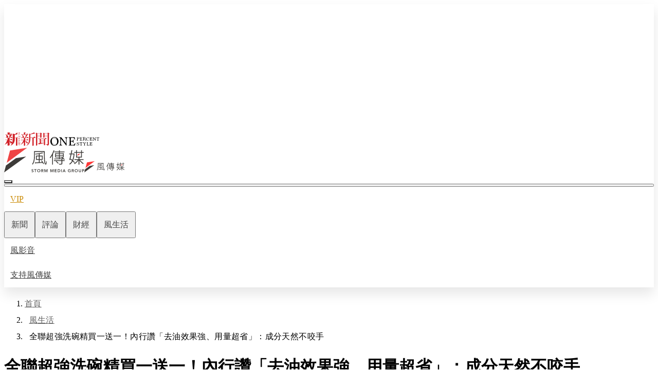

--- FILE ---
content_type: text/html;charset=utf-8
request_url: https://www.storm.mg/lifestyle/5157325
body_size: 823047
content:
<!DOCTYPE html><html  lang="zh-Hant-TW"><head><meta charset="utf-8"><meta content="width=device-width, initial-scale=1" name="viewport"><title>全聯超強洗碗精買一送一！內行讚「去油效果強、用量超省」：成分天然不咬手 | 風特搜 | 風生活 - 風傳媒</title><link crossorigin="anonymous" href="https://fonts.gstatic.com" rel="preconnect"><link href="https://fonts.googleapis.com" rel="preconnect"><script id="taboola-headPart">window._taboola = window._taboola || [];
_taboola.push({article:'auto'});
!function (e, f, u, i) {
  if (!document.getElementById(i)){
    e.async = 1;
    e.src = u;
    e.id = i;
    f.parentNode.insertBefore(e, f);
  }
}(document.createElement('script'),
document.getElementsByTagName('script')[0],
'//cdn.taboola.com/libtrc/stormmedia-stormmg1/loader.js',
'tb_loader_script');
if(window.performance && typeof window.performance.mark == 'function')
  {window.performance.mark('tbl_ic');}</script><link fetchpriority="high" href="https://fonts.googleapis.com/css2?family=Noto+Sans+TC:wght@300;400;500&display=swap" rel="stylesheet"><style>.ArticleOuterLayer[data-v-d602371c] a:visited:not(.footer a,[data-test-comp=MenuPremium] a,[data-test-comp=PremiumSubscription] a,.menu a,.breadcrumbElement a,[data-test-comp=ArticleInfoBar] a){color:#6e7780}</style><style>.commonDialog{border-radius:.5rem;padding:1rem;text-align:center}@media(min-width:768px){.commonDialog{padding:1.5rem}}@media(min-width:1200px){.commonDialog{padding:2.5rem 1.75rem}}.commonDialog[data-background-type=normal]{background-image:linear-gradient(0deg,#fff,#f8f8f8)}.commonDialog[data-background-type=golden]{--tw-bg-opacity:1;background-color:rgb(255 255 255/var(--tw-bg-opacity,1));background-image:url(/img/background-golden-2.svg);background-position:top;background-size:cover}.commonDialogMessageBlock{font-size:1rem;font-weight:400;line-height:2rem;margin-bottom:1rem;margin-top:1rem}.commonDialogMessageBlock a{--tw-text-opacity:1;color:rgb(239 68 68/var(--tw-text-opacity,1))}.commonDialogMessageBlock a:hover{--tw-text-opacity:1;color:rgb(248 113 113/var(--tw-text-opacity,1))}.commonDialogMessageBlock ol{list-style-position:inside;list-style-type:decimal}.commonDialogMessageBlock ul{list-style-position:inside;list-style-type:disc}</style><style>.button[data-disabled=true][data-v-7c064f44]{cursor:not-allowed}.button:not([data-color=link])[data-size=normal][data-v-7c064f44]{padding:.5rem 1rem}.button:not([data-color=link])[data-size=small][data-v-7c064f44]{padding:.25rem .5rem}.button[data-shape=square][data-v-7c064f44]{border-radius:.5rem}.button[data-shape=capsule][data-v-7c064f44]{border-radius:9999px}.button[data-shape=none][data-v-7c064f44]{border-radius:0}.button[data-color=primary][data-v-7c064f44]{font-weight:400;--tw-text-opacity:1;color:rgb(255 255 255/var(--tw-text-opacity,1))}.button[data-color=primary][data-disabled=false][data-v-7c064f44]{--tw-bg-opacity:1;background-color:rgb(239 68 68/var(--tw-bg-opacity,1))}.button[data-color=primary][data-disabled=false][data-v-7c064f44]:hover{--tw-bg-opacity:1;background-color:rgb(248 113 113/var(--tw-bg-opacity,1))}.button[data-color=primary][data-disabled=true][data-v-7c064f44]{--tw-bg-opacity:1;background-color:rgb(158 158 158/var(--tw-bg-opacity,1))}.button[data-color=secondary][data-v-7c064f44]{background-color:transparent;font-weight:400}.button[data-color=secondary][data-disabled=false][data-active=false][data-v-7c064f44]{border-width:1px;--tw-border-opacity:1;border-color:rgb(97 97 97/var(--tw-border-opacity,1))}.button[data-color=secondary][data-disabled=false][data-active=false][data-v-7c064f44]:hover{--tw-border-opacity:1;border-color:rgb(248 113 113/var(--tw-border-opacity,1))}.button[data-color=secondary][data-disabled=false][data-active=false][data-v-7c064f44]{--tw-text-opacity:1;color:rgb(97 97 97/var(--tw-text-opacity,1))}.button[data-color=secondary][data-disabled=false][data-active=false][data-v-7c064f44]:hover{--tw-text-opacity:1;color:rgb(248 113 113/var(--tw-text-opacity,1))}.button[data-color=secondary][data-disabled=false][data-active=true][data-v-7c064f44]{border-width:1px;--tw-border-opacity:1;border-color:rgb(248 113 113/var(--tw-border-opacity,1));--tw-text-opacity:1;color:rgb(248 113 113/var(--tw-text-opacity,1))}.button[data-color=secondary][data-disabled=true][data-v-7c064f44]{border-width:1px;--tw-border-opacity:1;border-color:rgb(158 158 158/var(--tw-border-opacity,1));--tw-text-opacity:1;color:rgb(158 158 158/var(--tw-text-opacity,1))}.button[data-color=secondaryGolden][data-v-7c064f44]{background-color:transparent;font-weight:400}.button[data-color=secondaryGolden][data-disabled=false][data-active=false][data-v-7c064f44]{border-width:1px;--tw-border-opacity:1;border-color:rgb(97 97 97/var(--tw-border-opacity,1))}.button[data-color=secondaryGolden][data-disabled=false][data-active=false][data-v-7c064f44]:hover{--tw-border-opacity:1;border-color:rgb(202 138 4/var(--tw-border-opacity,1))}.button[data-color=secondaryGolden][data-disabled=false][data-active=false][data-v-7c064f44]{--tw-text-opacity:1;color:rgb(97 97 97/var(--tw-text-opacity,1))}.button[data-color=secondaryGolden][data-disabled=false][data-active=false][data-v-7c064f44]:hover{--tw-text-opacity:1;color:rgb(202 138 4/var(--tw-text-opacity,1))}.button[data-color=secondaryGolden][data-disabled=false][data-active=true][data-v-7c064f44]{border-width:1px;--tw-border-opacity:1;border-color:rgb(202 138 4/var(--tw-border-opacity,1));--tw-text-opacity:1;color:rgb(202 138 4/var(--tw-text-opacity,1))}.button[data-color=secondaryGolden][data-disabled=true][data-v-7c064f44]{border-width:1px;--tw-border-opacity:1;border-color:rgb(158 158 158/var(--tw-border-opacity,1));--tw-text-opacity:1;color:rgb(158 158 158/var(--tw-text-opacity,1))}.button[data-color=link][data-v-7c064f44]{background-color:transparent;font-weight:300}.button[data-color=link][data-disabled=false][data-v-7c064f44]{--tw-text-opacity:1;color:rgb(97 97 97/var(--tw-text-opacity,1))}.button[data-color=link][data-disabled=false][data-v-7c064f44]:hover{--tw-text-opacity:1;color:rgb(248 113 113/var(--tw-text-opacity,1))}.button[data-color=link][data-disabled=true][data-v-7c064f44]{--tw-text-opacity:1;color:rgb(158 158 158/var(--tw-text-opacity,1))}.button[data-color=white][data-v-7c064f44]{background:linear-gradient(0deg,#fff,#f8f8f8);font-weight:400}.button[data-color=white][data-disabled=false][data-v-7c064f44]{--tw-text-opacity:1;box-shadow:0 4px 12px #0000001a;color:rgb(97 97 97/var(--tw-text-opacity,1))}.button[data-color=white][data-disabled=false][data-v-7c064f44]:hover{--tw-text-opacity:1;box-shadow:0 4px 12px #f3e0e0;color:rgb(248 113 113/var(--tw-text-opacity,1))}.button[data-color=white][data-disabled=true][data-v-7c064f44]{--tw-text-opacity:1;box-shadow:0 4px 12px #0000001a;color:rgb(158 158 158/var(--tw-text-opacity,1))}.button[data-color=golden][data-v-7c064f44]{background-color:transparent;font-weight:400}.button[data-color=golden][data-disabled=false][data-v-7c064f44]{--tw-text-opacity:1;color:rgb(202 138 4/var(--tw-text-opacity,1))}.button[data-color=golden][data-disabled=false][data-v-7c064f44]:hover{--tw-text-opacity:1;color:rgb(234 179 8/var(--tw-text-opacity,1))}.button[data-color=golden][data-disabled=false][data-v-7c064f44]{border-width:1px;--tw-border-opacity:1;border-color:rgb(202 138 4/var(--tw-border-opacity,1))}.button[data-color=golden][data-disabled=false][data-v-7c064f44]:hover{--tw-border-opacity:1;border-color:rgb(234 179 8/var(--tw-border-opacity,1))}.button[data-color=golden][data-disabled=true][data-v-7c064f44]{--tw-text-opacity:1;border-width:1px;color:rgb(158 158 158/var(--tw-text-opacity,1));--tw-border-opacity:1;border-color:rgb(158 158 158/var(--tw-border-opacity,1))}.button[data-color=goldenSolid][data-v-7c064f44]{background-color:transparent;font-weight:400;--tw-text-opacity:1;color:rgb(255 255 255/var(--tw-text-opacity,1))}.button[data-color=goldenSolid][data-disabled=false][data-v-7c064f44]{--tw-bg-opacity:1;background-color:rgb(202 138 4/var(--tw-bg-opacity,1))}.button[data-color=goldenSolid][data-disabled=false][data-v-7c064f44]:hover{--tw-bg-opacity:1;background-color:rgb(234 179 8/var(--tw-bg-opacity,1))}.button[data-color=goldenSolid][data-disabled=true][data-v-7c064f44]{--tw-bg-opacity:1;background-color:rgb(158 158 158/var(--tw-bg-opacity,1))}</style><style>.adGeneral[data-v-598f373a]{align-items:center;display:flex;justify-content:center;max-width:100vw;overflow:hidden}@media print{.adGeneral[data-v-598f373a]{display:none}}.adGeneral[data-is-modal=true][data-v-598f373a]{display:none;height:100vh;left:0;position:fixed;top:0;width:100vw;z-index:20}.adGeneralInner[data-v-598f373a]{position:relative;width:-moz-fit-content;width:fit-content}.adGeneralInner[data-is-modal=true][data-v-598f373a]{left:50%;position:absolute;top:50%;--tw-translate-x:-50%;--tw-translate-y:-50%;transform:translate(var(--tw-translate-x),var(--tw-translate-y)) rotate(var(--tw-rotate)) skew(var(--tw-skew-x)) skewY(var(--tw-skew-y)) scaleX(var(--tw-scale-x)) scaleY(var(--tw-scale-y))}</style><style>.menu[data-v-0be98b3b]{box-shadow:0 12px 24px #0000001a;width:100%}@media print{.menu[data-v-0be98b3b]{box-shadow:0 0}}</style><style>.mobileChannels[data-v-773f4256]{align-items:center;-moz-column-gap:1rem;column-gap:1rem;display:flex;margin-left:1rem;margin-right:1rem;overflow:auto}@media(min-width:768px){.mobileChannels[data-v-773f4256]{display:none}}.mobileChannels[data-is-premium-channel=true][data-v-773f4256]:before{flex-shrink:0;height:18px;left:0;position:sticky;width:.25rem;--tw-bg-opacity:1;background-color:rgb(234 179 8/var(--tw-bg-opacity,1));content:""}.mobileChannels[data-is-premium-channel=false][data-v-773f4256]:before{flex-shrink:0;height:18px;left:0;position:sticky;width:.25rem;--tw-bg-opacity:1;background-color:rgb(224 224 224/var(--tw-bg-opacity,1));content:""}.mobileChannelItem[data-v-773f4256]{display:block;flex-shrink:0;font-size:.875rem;font-weight:400;line-height:1.5rem;margin-bottom:.25rem;margin-top:.25rem;--tw-text-opacity:1;color:rgb(66 66 66/var(--tw-text-opacity,1))}.mobileChannelItem[data-is-premium-channel=true][data-v-773f4256]:first-child{--tw-text-opacity:1;color:rgb(202 138 4/var(--tw-text-opacity,1))}.mobileChannelItem[data-is-premium-channel=true][data-v-773f4256]:hover{--tw-text-opacity:1;color:rgb(234 179 8/var(--tw-text-opacity,1))}.mobileChannelItem[data-is-premium-channel=false][data-v-773f4256]:first-child{--tw-text-opacity:1;color:rgb(239 68 68/var(--tw-text-opacity,1))}.mobileChannelItem[data-is-premium-channel=false][data-v-773f4256]:hover{--tw-text-opacity:1;color:rgb(248 113 113/var(--tw-text-opacity,1))}</style><style>.breadcrumbElement>li:first-child a[data-v-ef9da28b]{margin-left:0}.label[data-v-ef9da28b]{font-size:.875rem;font-weight:400;letter-spacing:.025rem;line-height:1.4rem;margin-left:8.5px;margin-right:8.5px;white-space:nowrap}@media(min-width:1200px){.label[data-v-ef9da28b]{font-size:1rem;font-weight:400;line-height:2rem}}.label[data-color=black][data-v-ef9da28b]{--tw-text-opacity:1;color:rgb(0 0 0/var(--tw-text-opacity,1))}.label[data-color=gray][data-v-ef9da28b]{--tw-text-opacity:1;color:rgb(97 97 97/var(--tw-text-opacity,1))}.label[data-color=gray][data-v-ef9da28b]:hover{--tw-text-opacity:1;color:rgb(248 113 113/var(--tw-text-opacity,1))}.icon[data-v-ef9da28b]{font-size:.875rem;line-height:1.25rem;--tw-text-opacity:1;color:rgb(97 97 97/var(--tw-text-opacity,1))}@media(min-width:1200px){.icon[data-v-ef9da28b]{font-size:1rem;line-height:1.5rem}}</style><style>.rightPanel[data-v-afb253ab]{align-items:center;display:flex}.rightPanel[data-v-afb253ab]>:not([hidden])~:not([hidden]){--tw-divide-opacity:1;border-color:rgb(224 224 224/var(--tw-divide-opacity,1))}.rightPanel[data-is-vertical=true][data-v-afb253ab]{flex-direction:column}.rightPanel[data-is-vertical=true][data-v-afb253ab]>:not([hidden])~:not([hidden]){--tw-divide-y-reverse:0;border-bottom-width:calc(1px*var(--tw-divide-y-reverse));border-top-width:calc(1px*(1 - var(--tw-divide-y-reverse)))}.rightPanel[data-is-vertical=false][data-v-afb253ab]{flex-direction:row}.rightPanel[data-is-vertical=false][data-v-afb253ab]>:not([hidden])~:not([hidden]){--tw-divide-x-reverse:0;border-left-width:calc(1px*(1 - var(--tw-divide-x-reverse)));border-right-width:calc(1px*var(--tw-divide-x-reverse))}.rightPanel[data-is-vertical=false][data-v-afb253ab]{padding-left:0;padding-right:0}.panel1[data-v-afb253ab]{align-items:center;display:flex;gap:.75rem}.panel1[data-is-vertical=true][data-v-afb253ab]{flex-direction:column;padding-bottom:1rem}.panel1[data-is-vertical=false][data-v-afb253ab]{flex-direction:row;padding-right:1rem}.panel2[data-v-afb253ab]{align-items:center;display:flex;gap:.75rem}.panel2[data-is-vertical=true][data-v-afb253ab]{flex-direction:column;padding-top:1rem}.panel2[data-is-vertical=false][data-v-afb253ab]{flex-direction:row;padding-left:1rem}</style><style>.coverImg[data-v-faa71fd1]{aspect-ratio:16/9;display:flex;justify-content:center;overflow:hidden;position:relative;width:auto}.coverImgBackground[data-v-faa71fd1]:before{background-position:50%;background-repeat:no-repeat;background-size:cover;height:100%;left:0;opacity:.8;position:absolute;top:0;width:100%;z-index:0;--tw-blur:blur(8px);--tw-brightness:brightness(.75);background-image:var(--bb1815ce);content:"";filter:var(--tw-blur) var(--tw-brightness) var(--tw-contrast) var(--tw-grayscale) var(--tw-hue-rotate) var(--tw-invert) var(--tw-saturate) var(--tw-sepia) var(--tw-drop-shadow)}</style><style>#editor .googleNotify,#editor .googleNotify *,#editor .lineCommunity,#editor .lineCommunity *{text-decoration:none}</style><style>.relatedNews:hover .hotTag[data-v-56d2e603]{--tw-bg-opacity:1;background-color:rgb(248 113 113/var(--tw-bg-opacity,1))}.relatedNews:hover .latestTag[data-v-56d2e603]{--tw-border-opacity:1;border-color:rgb(248 113 113/var(--tw-border-opacity,1));--tw-text-opacity:1;color:rgb(248 113 113/var(--tw-text-opacity,1))}</style><style>.authorInfoBrief[data-v-91555329]{border-width:1px}@media(min-width:768px){.authorInfoBrief[data-v-91555329]{border-style:none}}.authorInfoBrief[data-color=primary][data-v-91555329]{--tw-border-opacity:1;border-color:rgb(239 68 68/var(--tw-border-opacity,1))}.authorInfoBrief[data-color=golden][data-v-91555329]{--tw-border-opacity:1;border-color:rgb(234 179 8/var(--tw-border-opacity,1))}</style><style>.avatar[data-v-6a9f7d03]{background-image:var(--c8ede38e);background-position:top;background-size:cover;border-radius:9999px;flex-shrink:0}</style><style>.followButton[data-v-4a3b24b1]{align-items:center;border-radius:.5rem;display:flex;font-size:.75rem;font-weight:400;height:-moz-fit-content;height:fit-content;justify-content:center;letter-spacing:.025rem;line-height:1.2rem;padding:.125rem .25rem}.followButton[data-color=normal][data-disabled=true][data-v-4a3b24b1]{border-width:1px;cursor:not-allowed;--tw-border-opacity:1;border-color:rgb(158 158 158/var(--tw-border-opacity,1));--tw-text-opacity:1;color:rgb(158 158 158/var(--tw-text-opacity,1))}.followButton[data-color=normal][data-disabled=false][data-is-followed=true][data-v-4a3b24b1]{--tw-bg-opacity:1;background-color:rgb(97 97 97/var(--tw-bg-opacity,1));--tw-text-opacity:1;border-color:transparent;border-width:1px;color:rgb(255 255 255/var(--tw-text-opacity,1))}.followButton[data-color=normal][data-disabled=false][data-is-followed=false][data-v-4a3b24b1]{--tw-text-opacity:1;color:rgb(97 97 97/var(--tw-text-opacity,1))}.followButton[data-color=normal][data-disabled=false][data-is-followed=false][data-v-4a3b24b1]:hover{--tw-text-opacity:1;color:rgb(248 113 113/var(--tw-text-opacity,1))}.followButton[data-color=normal][data-disabled=false][data-is-followed=false][data-v-4a3b24b1]{border-width:1px;--tw-border-opacity:1;border-color:rgb(97 97 97/var(--tw-border-opacity,1))}.followButton[data-color=normal][data-disabled=false][data-is-followed=false][data-v-4a3b24b1]:hover{--tw-border-opacity:1;border-color:rgb(248 113 113/var(--tw-border-opacity,1))}.followButton[data-color=golden][data-disabled=true][data-v-4a3b24b1]{border-width:1px;cursor:not-allowed;--tw-border-opacity:1;border-color:rgb(158 158 158/var(--tw-border-opacity,1));--tw-text-opacity:1;color:rgb(158 158 158/var(--tw-text-opacity,1))}.followButton[data-color=golden][data-disabled=false][data-is-followed=true][data-v-4a3b24b1]{--tw-bg-opacity:1;background-color:rgb(202 138 4/var(--tw-bg-opacity,1));--tw-text-opacity:1;border-width:1px;color:rgb(255 255 255/var(--tw-text-opacity,1));--tw-border-opacity:1;border-color:rgb(202 138 4/var(--tw-border-opacity,1))}.followButton[data-color=golden][data-disabled=false][data-is-followed=false][data-v-4a3b24b1]{--tw-text-opacity:1;color:rgb(202 138 4/var(--tw-text-opacity,1))}.followButton[data-color=golden][data-disabled=false][data-is-followed=false][data-v-4a3b24b1]:hover{--tw-text-opacity:1;color:rgb(234 179 8/var(--tw-text-opacity,1))}.followButton[data-color=golden][data-disabled=false][data-is-followed=false][data-v-4a3b24b1]{border-width:1px;--tw-border-opacity:1;border-color:rgb(202 138 4/var(--tw-border-opacity,1))}.followButton[data-color=golden][data-disabled=false][data-is-followed=false][data-v-4a3b24b1]:hover{--tw-border-opacity:1;border-color:rgb(234 179 8/var(--tw-border-opacity,1))}</style><style>.channelLink[data-v-1f795c7c]{display:block;font-size:.875rem;font-weight:500;letter-spacing:.025rem;line-height:1.4rem;--tw-text-opacity:1;color:rgb(66 66 66/var(--tw-text-opacity,1))}.channelLink[data-disabled=false][data-v-1f795c7c]:hover{--tw-text-opacity:1;color:rgb(248 113 113/var(--tw-text-opacity,1))}</style><style>.articleGeneralCover[data-keep-aspect-ratio=true][data-square-cover-in-mobile=true][data-v-f716ee8a]{aspect-ratio:1/1;overflow:hidden}@media(min-width:768px){.articleGeneralCover[data-keep-aspect-ratio=true][data-square-cover-in-mobile=true][data-v-f716ee8a]{aspect-ratio:16/9}}.articleGeneralCover[data-keep-aspect-ratio=true][data-square-cover-in-mobile=false][data-v-f716ee8a]{aspect-ratio:16/9;overflow:hidden}.articleGeneralCover[data-is-square=true][data-v-f716ee8a]{aspect-ratio:1/1;overflow:hidden}</style><style>.footer[data-v-baea584e]{padding:2rem;position:relative;width:100%;--tw-text-opacity:1;color:rgb(255 255 255/var(--tw-text-opacity,1))}@media(min-width:768px){.footer[data-v-baea584e]{padding:2.5rem 84px}}@media(min-width:1200px){.footer[data-v-baea584e]{padding:5rem 0}}.footer[data-is-premium=true][data-v-baea584e]{background-image:linear-gradient(179.31deg,#695220 .83%,#434343 99.64%)}.footer[data-is-premium=false][data-v-baea584e]{--tw-bg-opacity:1;background-color:rgb(185 28 28/var(--tw-bg-opacity,1))}.footerGroup[data-has-one-group=false][data-v-baea584e]{display:grid;grid-template-columns:repeat(2,minmax(0,1fr))}.currentVersion[data-is-visible=false][data-v-baea584e]{bottom:0;left:50%;position:absolute;--tw-translate-x:-50%;color:transparent;transform:translate(var(--tw-translate-x),var(--tw-translate-y)) rotate(var(--tw-rotate)) skew(var(--tw-skew-x)) skewY(var(--tw-skew-y)) scaleX(var(--tw-scale-x)) scaleY(var(--tw-scale-y))}</style><style>.collapseContent{font-size:1.125rem;font-weight:400;line-height:2rem;--tw-text-opacity:1;color:rgb(97 97 97/var(--tw-text-opacity,1));height:var(--v82133182);overflow:hidden;transition-duration:.3s;transition-property:all;transition-timing-function:cubic-bezier(.4,0,.2,1)}.collapseContent ul{list-style-position:inside;list-style-type:disc}.collapseContent[data-style-type=normal] a{--tw-text-opacity:1;color:rgb(185 28 28/var(--tw-text-opacity,1))}.collapseContent[data-style-type=normal] a:hover{--tw-text-opacity:1;color:rgb(252 165 165/var(--tw-text-opacity,1))}.collapseContent[data-style-type=invert] a{--tw-text-opacity:1;color:rgb(255 255 255/var(--tw-text-opacity,1))}.collapseContent[data-style-type=invert] a:hover{text-decoration-line:underline}.collapseTitle{align-items:center;border-bottom-width:1px;display:flex;padding-bottom:1rem;padding-top:1rem;width:100%}.collapseTitle[data-style-type=normal]{--tw-border-opacity:1;border-color:rgb(224 224 224/var(--tw-border-opacity,1))}.collapseTitle[data-style-type=invert]{--tw-border-opacity:1;border-color:rgb(255 255 255/var(--tw-border-opacity,1))}.collapseIcon{font-size:1.5rem;line-height:2rem}.collapseIcon[data-style-type=normal]{--tw-text-opacity:1;color:rgb(117 117 117/var(--tw-text-opacity,1))}.collapseIcon[data-style-type=invert]{--tw-text-opacity:1;color:rgb(255 255 255/var(--tw-text-opacity,1))}</style><style>.stockIcon[data-v-ed6af060]{font-size:1rem;line-height:1.5rem}.stockIcon[data-is-plus=true][data-v-ed6af060]{--tw-text-opacity:1;color:rgb(239 68 68/var(--tw-text-opacity,1))}.stockIcon[data-is-plus=false][data-v-ed6af060]{--tw-rotate:180deg;transform:translate(var(--tw-translate-x),var(--tw-translate-y)) rotate(var(--tw-rotate)) skew(var(--tw-skew-x)) skewY(var(--tw-skew-y)) scaleX(var(--tw-scale-x)) scaleY(var(--tw-scale-y));--tw-text-opacity:1;color:rgb(0 155 118/var(--tw-text-opacity,1))}.stockValue[data-is-plus=true][data-v-ed6af060]{--tw-text-opacity:1;color:rgb(239 68 68/var(--tw-text-opacity,1))}.stockValue[data-is-plus=false][data-v-ed6af060]{--tw-text-opacity:1;color:rgb(0 155 118/var(--tw-text-opacity,1))}</style><style>@keyframes pulse-71f431c2{50%{opacity:.5}}.loadingSkeleton[data-v-71f431c2]{animation:pulse-71f431c2 2s cubic-bezier(.4,0,.6,1) infinite;--tw-bg-opacity:1;background-color:rgb(224 224 224/var(--tw-bg-opacity,1))}</style><style>.memberMenu[data-v-4a282a33]{align-items:center;display:flex;height:100%;justify-content:center;min-width:32px;width:100%}.memberMenu[data-member-group=normal][data-v-4a282a33]{--tw-text-opacity:1;color:rgb(97 97 97/var(--tw-text-opacity,1))}.memberMenu[data-member-group=normal][data-v-4a282a33]:hover{--tw-text-opacity:1;color:rgb(248 113 113/var(--tw-text-opacity,1))}.memberMenu[data-member-group=vip][data-v-4a282a33],.memberMenu[data-member-group=vvip][data-v-4a282a33]{--tw-text-opacity:1;color:rgb(202 138 4/var(--tw-text-opacity,1))}.memberMenu[data-member-group=vip][data-v-4a282a33]:hover,.memberMenu[data-member-group=vvip][data-v-4a282a33]:hover{--tw-text-opacity:1;color:rgb(234 179 8/var(--tw-text-opacity,1))}.memberLabel[data-v-4a282a33]{border-radius:9999px;display:none;font-size:.875rem;font-weight:500;letter-spacing:.025rem;line-height:1.4rem;padding-left:.5rem;padding-right:.5rem;text-transform:uppercase;--tw-text-opacity:1;color:rgb(255 255 255/var(--tw-text-opacity,1))}@media(min-width:1200px){.memberLabel[data-v-4a282a33]{display:block}}.memberLabel[data-member-group=normal][data-v-4a282a33]{display:none}.memberLabel[data-member-group=vip][data-v-4a282a33]{--tw-bg-opacity:1;background-color:rgb(202 138 4/var(--tw-bg-opacity,1))}.memberLabel[data-member-group=vvip][data-v-4a282a33]{background-image:linear-gradient(90.12deg,#e3bf00 .12%,#e69b00 99.91%)}.memberLabelMobile[data-v-4a282a33]{bottom:0;display:block;left:50%;position:absolute;--tw-translate-x:-50%;border-radius:9999px;font-size:6px;font-weight:400;padding-left:.125rem;padding-right:.125rem;text-transform:uppercase;transform:translate(var(--tw-translate-x),var(--tw-translate-y)) rotate(var(--tw-rotate)) skew(var(--tw-skew-x)) skewY(var(--tw-skew-y)) scaleX(var(--tw-scale-x)) scaleY(var(--tw-scale-y));white-space:nowrap;--tw-text-opacity:1;color:rgb(255 255 255/var(--tw-text-opacity,1))}@media(min-width:1200px){.memberLabelMobile[data-v-4a282a33]{display:none}}.memberLabelMobile[data-member-group=normal][data-v-4a282a33]{display:none}.memberLabelMobile[data-member-group=vip][data-v-4a282a33]{--tw-bg-opacity:1;background-color:rgb(161 98 7/var(--tw-bg-opacity,1))}.memberLabelMobile[data-member-group=vvip][data-v-4a282a33]{--tw-bg-opacity:1;background-color:rgb(202 138 4/var(--tw-bg-opacity,1))}</style><style>.dropDown[data-v-dceac2c0]{display:flex;justify-content:center;max-height:80vh;overflow:auto;position:absolute;top:100%;z-index:20;--tw-bg-opacity:1;background-color:rgb(238 238 238/var(--tw-bg-opacity,1));--tw-shadow:0 10px 15px -3px rgba(0,0,0,.1),0 4px 6px -4px rgba(0,0,0,.1);--tw-shadow-colored:0 10px 15px -3px var(--tw-shadow-color),0 4px 6px -4px var(--tw-shadow-color);box-shadow:var(--tw-ring-offset-shadow,0 0 #0000),var(--tw-ring-shadow,0 0 #0000),var(--tw-shadow)}.chosenArticleWrapper[data-v-dceac2c0],.dropDown[data-v-dceac2c0]{width:100%}.chosenArticleWrapper[data-v-dceac2c0]{-moz-column-gap:1.5rem;column-gap:1.5rem;display:none;flex-direction:column;padding-top:1.5rem}@media(min-width:768px){.chosenArticleWrapper[data-v-dceac2c0]{display:flex;flex-direction:row}}@media(min-width:1200px){.chosenArticleWrapper[data-v-dceac2c0]{padding-top:0}.chosenArticleWrapper[data-v-dceac2c0],.chosenArticleWrapper[data-count="2"][data-v-dceac2c0]{width:50%}.chosenArticleWrapper[data-count="3"][data-v-dceac2c0]{width:66.666667%}}</style><style>.navBarLink[data-v-73c88919]{cursor:pointer;display:block;flex-shrink:0;font-size:1rem;font-weight:400;line-height:2rem;padding:.25rem .5rem;white-space:nowrap;--tw-text-opacity:1;color:rgb(255 255 255/var(--tw-text-opacity,1))}.navBarLink[data-v-73c88919]:hover{--tw-bg-opacity:1;background-color:rgb(245 245 245/var(--tw-bg-opacity,1))}@media(min-width:768px){.navBarLink[data-v-73c88919]{padding:.375rem .75rem}}@media(min-width:1200px){.navBarLink[data-v-73c88919]{padding-bottom:.5rem;padding-top:.5rem}}.navBarLink[data-color=golden][data-v-73c88919]{--tw-text-opacity:1;color:rgb(202 138 4/var(--tw-text-opacity,1))}.navBarLink[data-color=golden][data-v-73c88919]:hover{--tw-text-opacity:1;color:rgb(234 179 8/var(--tw-text-opacity,1))}.navBarLink[data-color=red][data-v-73c88919]{--tw-text-opacity:1;color:rgb(239 68 68/var(--tw-text-opacity,1))}.navBarLink[data-color=red][data-v-73c88919]:hover{--tw-text-opacity:1;color:rgb(248 113 113/var(--tw-text-opacity,1))}.navBarLink[data-color=gray][data-v-73c88919]{--tw-text-opacity:1;color:rgb(66 66 66/var(--tw-text-opacity,1))}.navBarLink[data-color=gray][data-v-73c88919]:hover{--tw-text-opacity:1;color:rgb(97 97 97/var(--tw-text-opacity,1))}</style><style>.navBarItem[data-v-8a8a74f7]{flex-shrink:0;font-size:1rem;font-weight:400;line-height:2rem;padding:.25rem .5rem}@media(min-width:768px){.navBarItem[data-v-8a8a74f7]{padding:.375rem .75rem}}@media(min-width:1200px){.navBarItem[data-v-8a8a74f7]{padding-bottom:.5rem;padding-top:.5rem}}.navBarItem[data-is-active=true][data-v-8a8a74f7]{--tw-bg-opacity:1;background-color:rgb(245 245 245/var(--tw-bg-opacity,1));--tw-text-opacity:1;color:rgb(239 68 68/var(--tw-text-opacity,1))}.navBarItem[data-is-active=false][data-v-8a8a74f7]{--tw-text-opacity:1;color:rgb(66 66 66/var(--tw-text-opacity,1))}</style><style>.navBarStickyDesktop[data-v-30fc2b35]{display:none;left:0;position:fixed;width:100%;z-index:20;--tw-bg-opacity:1;background-color:rgb(250 250 250/var(--tw-bg-opacity,1));--tw-shadow:0px 12px 24px rgba(0,0,0,.1);--tw-shadow-colored:0px 12px 24px var(--tw-shadow-color);box-shadow:var(--tw-ring-offset-shadow,0 0 #0000),var(--tw-ring-shadow,0 0 #0000),var(--tw-shadow)}@media(min-width:1200px){.navBarStickyDesktop[data-v-30fc2b35]{align-items:center;display:flex}}.navBarStickyDesktop[data-is-position=active][data-v-30fc2b35]{display:block;top:0}.navBarStickyDesktop[data-is-position=inactive][data-v-30fc2b35]{display:block;top:-100%}.navBarStickyDesktop[data-is-position=hidden][data-v-30fc2b35]{display:none}.navBarStickyMobile[data-v-30fc2b35]{left:0;position:fixed;width:100%;z-index:20;--tw-bg-opacity:1;background-color:rgb(250 250 250/var(--tw-bg-opacity,1));--tw-shadow:0px 12px 24px rgba(0,0,0,.1);--tw-shadow-colored:0px 12px 24px var(--tw-shadow-color);box-shadow:var(--tw-ring-offset-shadow,0 0 #0000),var(--tw-ring-shadow,0 0 #0000),var(--tw-shadow)}@media(min-width:1200px){.navBarStickyMobile[data-v-30fc2b35]{display:none!important}}.navBarStickyMobile[data-position=active][data-v-30fc2b35]{display:block;top:0}.navBarStickyMobile[data-position=inactive][data-v-30fc2b35]{display:block;top:-2.5rem}.navBarStickyMobile[data-position=hidden][data-v-30fc2b35]{display:none}.mobileSmgLogo[data-v-30fc2b35]{flex-shrink:0;width:4rem}@media(min-width:768px){.mobileSmgLogo[data-v-30fc2b35]{width:5rem}}</style><link rel="stylesheet" href="/_nuxt/style.-lL9ZNbO.css" crossorigin><link as="image" href="https://images.storm.mg/cloud/31d769cbc83f193ef3b522803d364262f3ce9c3a.webp?url=s3%3A%2F%2Fnew-storm-public-resource%2Fgallery%2F609221%2F20220624-123016_U24978_M772293_84ce.jpeg&g=sm&h=675&resize=fill&w=1200" rel="preload"><link as="style" fetchpriority="high" href="https://fonts.googleapis.com/css2?family=Noto+Sans+TC:wght@400&display=swap" rel="preload"><link rel="modulepreload" as="script" crossorigin href="/_nuxt/entry.20260130-095037.BI-mw4lP.js"><link rel="modulepreload" as="script" crossorigin href="/_nuxt/_id_.20260130-095037.CeQQSo5b.js"><link rel="modulepreload" as="script" crossorigin href="/_nuxt/ArticleOuterLayer.20260130-095037.BdqveWSE.js"><link rel="modulepreload" as="script" crossorigin href="/_nuxt/entry.20260130-095037.wQ2Cqsmw.js"><link rel="modulepreload" as="script" crossorigin href="/_nuxt/head.20260130-095037.3UHywDWJ.js"><link rel="modulepreload" as="script" crossorigin href="/_nuxt/seo.20260130-095037.Dv4jU3sP.js"><link rel="modulepreload" as="script" crossorigin href="/_nuxt/jsonld.20260130-095037.sNxHYJfS.js"><link rel="modulepreload" as="script" crossorigin href="/_nuxt/composable.20260130-095037.U0H8ibHm.js"><link rel="modulepreload" as="script" crossorigin href="/_nuxt/ArticleMiddleLayer.20260130-095037.B1IqCrD1.js"><link rel="modulepreload" as="script" crossorigin href="/_nuxt/VideoPlayer.20260130-095037.WTavzTG9.js"><link rel="modulepreload" as="script" crossorigin href="/_nuxt/index.20260130-095037.Vm3X04rN.js"><link rel="modulepreload" as="script" crossorigin href="/_nuxt/AdCustom.20260130-095037.DvotQn43.js"><link rel="modulepreload" as="script" crossorigin href="/_nuxt/PremiumSlogan.20260130-095037.aQ-UcCVD.js"><link rel="modulepreload" as="script" crossorigin href="/_nuxt/track.20260130-095037.BRJtw5_7.js"><link rel="modulepreload" as="script" crossorigin href="/_nuxt/FollowButton.20260130-095037.B9Yl3Rbp.js"><link rel="modulepreload" as="script" crossorigin href="/_nuxt/HotPlaying.20260130-095037.Ce2dZoZ9.js"><link rel="modulepreload" as="script" crossorigin href="/_nuxt/virtual_public.20260130-095037.oSlXg0eh.js"><link rel="modulepreload" as="script" crossorigin href="/_nuxt/SideChannelPopular.20260130-095037.D5o3Mq_I.js"><link rel="modulepreload" as="script" crossorigin href="/_nuxt/BasicRankNumber.20260130-095037.C2acaN8T.js"><link rel="modulepreload" as="script" crossorigin href="/_nuxt/AuthorCountTitle.20260130-095037.BpQgMliq.js"><link rel="modulepreload" as="script" crossorigin href="/_nuxt/FeedbackAndSubmit.20260130-095037.CSEviEm5.js"><link rel="modulepreload" as="script" crossorigin href="/_nuxt/BreadCrumb.20260130-095037.VjtZ2Mbd.js"><link rel="modulepreload" as="script" crossorigin href="/_nuxt/BasicSelect.20260130-095037.ExHXxrgX.js"><link rel="modulepreload" as="script" crossorigin href="/_nuxt/page.20260130-095037.Yl2mT1nn.js"><link rel="modulepreload" as="script" crossorigin href="/_nuxt/PageSectionWrapper.20260130-095037.DD09Ojr4.js"><link rel="modulepreload" as="script" crossorigin href="/_nuxt/navigation.20260130-095037.B50vGeTX.js"><link rel="modulepreload" as="script" crossorigin href="/_nuxt/pagination.20260130-095037.CLs38FYq.js"><link rel="modulepreload" as="script" crossorigin href="/_nuxt/AuthorCardSmall.20260130-095037.CfUsGqga.js"><link rel="modulepreload" as="script" crossorigin href="/_nuxt/author.20260130-095037.kr0O5mcX.js"><link rel="modulepreload" as="script" crossorigin href="/_nuxt/channel.20260130-095037.DvCgKW9K.js"><link rel="modulepreload" as="script" crossorigin href="/_nuxt/BasicTab.20260130-095037.BmQyXQCJ.js"><link rel="modulepreload" as="script" crossorigin href="/_nuxt/default.20260130-095037.CErOVv3Y.js"><link rel="preload" as="fetch" fetchpriority="low" crossorigin="anonymous" href="/_nuxt/builds/meta/ba5a9614-e6f8-46d2-aac0-523c6d42f9ee.json"><script defer src="/avivid.js" type="text/javascript"></script><script defer src="https://avivid.likr.tw/api/subscribe_core.min.js" type="text/javascript"></script><script defer src="https://avivid.likr.tw/api/ring_only_tracking.min.js" type="text/javascript"></script><script type="module" src="/_nuxt/entry.20260130-095037.BI-mw4lP.js" crossorigin></script><script defer src="https://securepubads.g.doubleclick.net/tag/js/gpt.js"></script><script defer src="/tongwen.js"></script><link href="https://images.storm.mg" rel="dns-prefetch"><meta content="ie=edge" http-equiv="X-UA-Compatible"><meta content="text/html; charset=utf-8" http-equiv="Content-Type"><meta content="917307478388825" property="fb:app_id"><meta content="風特搜" property="author"><meta content="gWQwIYn3i8TevSeZQBLN9olddyYM0pCRg33Rgdz4bGk" name="google-site-verification"><link href="/img/touch-icon-retina.png" rel="apple-touch-icon" sizes="180x180"><link href="/img/favicon.ico" rel="shortcut icon"><meta content="#EF4444" name="theme-color"><script type="application/ld+json">[{"@context":"https://schema.org","@type":"NewsArticle","articleBody":"選用合適的工具，能幫助我們在做家事時更便利，而一款好用的洗碗精，則能使洗碗的過程更省時省力，近期就有網友推薦全聯一款洗碗精，大讚去油效果很強，而且用量省、不咬手，用過的人也都表示「真的好用」、「清潔力很好又不咬手」 全聯超強洗碗精買一送一！ 一名網友在臉書社團「我愛全聯-好物老實説」發文，分享茶X莊園洗碗精的使用經驗，大讚「去油的效果還不錯耶！」她表示，家裡有時候會煮比較重口味的菜，導致碗盤油油的，炒菜鍋也不太好洗，不過這款洗碗精只要擠一個指節的量，就可以洗3至5個盤子或是一個大鍋子，除非是有油凝結的狀況，需要多用一點量之外，基本上刷一次就能把油汙去掉了。 網友還說，茶X莊園洗碗精使用上不太會咬手，且成分很單純，用起來比較安心，也正因為非常好用，所以每次只要有看到優惠就會順手買，不知不覺就在家裡囤了好幾瓶。 貼文一出，吸引愛用者留言回應，「之前看到太多板友抽到洗碗精真的一個心動也去買，真的好用，不會咬手很棒」、「這個好用，味道不錯」、「我們家小朋友每天回來的便當油到我都不想洗，這時候就會直接用茶樹洗碗精的泡泡水泡一下，拿起來輕輕刷一下就好了」、「我也買了一罐，真的好用，清潔力很好又不咬手」。 實際查看全聯的DM，可以看到茶X莊園的茶樹超濃縮洗碗精正在買一送一，特價229元、平均一瓶114.5元，時間到6／27。 完整討論：我愛全聯-好物老實説 責任編輯／蔡惠芯","articleSection":"風生活","author":{"@type":"Person","name":"風特搜","url":"https://www.storm.mg/author/13611"},"creator":{"@type":"Person","name":"風特搜"},"dateCreated":"2024-06-14T10:47:10+08:00","dateModified":"2024-10-29T23:16:37+08:00","datePublished":"2024-06-14T15:25:11+08:00","description":"選用合適的工具，能幫助我們在做家事時更便利，而一款好用的洗碗精，則能使洗碗的過程更省時省力，近期就有網友推薦全聯一款洗碗精，大讚去油效果很強，而且用量省、不咬手，用過的人也都表示「真的好用」、「清潔力很好又不咬手」","headline":"全聯超強洗碗精買一送一！內行讚「去油效果強、用量超省」：成分天然不咬手","image":{"@type":"ImageObject","height":"533","url":"https://images.storm.mg/cloud/31d769cbc83f193ef3b522803d364262f3ce9c3a.jpg?url=s3%3A%2F%2Fnew-storm-public-resource%2Fgallery%2F609221%2F20220624-123016_U24978_M772293_84ce.jpeg&g=sm&h=675&resize=fill&w=1200&format=jpg","width":"800"},"keywords":["全聯","\b2024全聯必買","2024全聯","2024全聯好物","2024全聯推薦","2024全聯好物推薦","全聯好物","全聯好物分享","全聯好物必買","全聯好物推薦","全聯推薦","全聯必買","全聯特價","全聯優惠","全聯買一送一","洗碗精","全聯洗碗精","全聯洗碗精推薦","洗碗精推薦","不咬手洗碗精","去油洗碗精","去油洗碗精推薦","天然洗碗精","茶樹莊園","茶樹莊園洗碗精"],"mainEntityOfPage":{"@id":"https://www.storm.mg","@type":"WebPage"},"publisher":{"@type":"Organization","logo":{"@type":"ImageObject","url":"https://images.storm.mg/gallery/1939587/lHfcnSYPhE6StlLpCctiJQ8SHf76KG51L0nfVBgZ.jpg"},"name":"風傳媒"},"thumbnailUrl":"https://images.storm.mg/cloud/31d769cbc83f193ef3b522803d364262f3ce9c3a.jpg?url=s3%3A%2F%2Fnew-storm-public-resource%2Fgallery%2F609221%2F20220624-123016_U24978_M772293_84ce.jpeg&g=sm&h=675&resize=fill&w=1200&format=jpg","url":"https://www.storm.mg/lifestyle/5157325"}]</script><link href="https://images.storm.mg/cloud/31d769cbc83f193ef3b522803d364262f3ce9c3a.jpg?url=s3%3A%2F%2Fnew-storm-public-resource%2Fgallery%2F609221%2F20220624-123016_U24978_M772293_84ce.jpeg&g=sm&h=675&resize=fill&w=1200&format=jpg" rel="image_src" type="image/jpeg"><link href="https://www.storm.mg/lifestyle/5157325" rel="canonical"><meta content="選用合適的工具，能幫助我們在做家事時更便利，而一款好用的洗碗精，則能使洗碗的過程更省時省力，近期就有網友推薦全聯一款洗碗精，大讚去油效果很強，而且用量省、不咬手，用過的人也都表示「真的好用」、「清潔力很好又不咬手」" name="description"><meta content="https://images.storm.mg/cloud/31d769cbc83f193ef3b522803d364262f3ce9c3a.jpg?url=s3%3A%2F%2Fnew-storm-public-resource%2Fgallery%2F609221%2F20220624-123016_U24978_M772293_84ce.jpeg&g=sm&h=675&resize=fill&w=1200&format=jpg" name="image"><meta content="全聯超強洗碗精買一送一！內行讚「去油效果強、用量超省」：成分天然不咬手 | 風特搜 | 風生活" property="og:title"><meta content="選用合適的工具，能幫助我們在做家事時更便利，而一款好用的洗碗精，則能使洗碗的過程更省時省力，近期就有網友推薦全聯一款洗碗精，大讚去油效果很強，而且用量省、不咬手，用過的人也都表示「真的好用」、「清潔力很好又不咬手」" property="og:description"><meta content="https://www.storm.mg/lifestyle/5157325" property="og:url"><meta content="https://images.storm.mg/cloud/31d769cbc83f193ef3b522803d364262f3ce9c3a.jpg?url=s3%3A%2F%2Fnew-storm-public-resource%2Fgallery%2F609221%2F20220624-123016_U24978_M772293_84ce.jpeg&g=sm&h=675&resize=fill&w=1200&format=jpg" property="og:image"><meta content="article" property="og:type"><meta content="summary_large_image" name="twitter:card"><meta content="全聯超強洗碗精買一送一！內行讚「去油效果強、用量超省」：成分天然不咬手 | 風特搜 | 風生活 - 風傳媒" name="twitter:site"><meta content="風傳媒" name="twitter:creator"><meta content="全聯超強洗碗精買一送一！內行讚「去油效果強、用量超省」：成分天然不咬手 | 風特搜 | 風生活" name="twitter:title"><meta content="選用合適的工具，能幫助我們在做家事時更便利，而一款好用的洗碗精，則能使洗碗的過程更省時省力，近期就有網友推薦全聯一款洗碗精，大讚去油效果很強，而且用量省、不咬手，用過的人也都表示「真的好用」、「清潔力很好又不咬手」" name="twitter:description"><meta content="https://images.storm.mg/cloud/31d769cbc83f193ef3b522803d364262f3ce9c3a.jpg?url=s3%3A%2F%2Fnew-storm-public-resource%2Fgallery%2F609221%2F20220624-123016_U24978_M772293_84ce.jpeg&g=sm&h=675&resize=fill&w=1200&format=jpg" name="twitter:image"><meta content="全聯,2024全聯必買,2024全聯,2024全聯好物,2024全聯推薦,2024全聯好物推薦,全聯好物,全聯好物分享,全聯好物必買,全聯好物推薦,全聯推薦,全聯必買,全聯特價,全聯優惠,全聯買一送一,洗碗精,全聯洗碗精,全聯洗碗精推薦,洗碗精推薦,不咬手洗碗精,去油洗碗精,去油洗碗精推薦,天然洗碗精,茶樹莊園,茶樹莊園洗碗精" itemprop="keywords" name="keywords"><meta content="2024-06-14T15:25:00+08:00" name="pubdate"><meta content="2024-10-29T23:16:00+08:00" name="lastmod"><meta content="https://www.storm.mg/lifestyle/5157325" name="twitter:url"><meta content="網友推薦全聯一款洗碗精，大讚去油效果很強，而且用量省、不咬手，用過的人也都表示「真的好用」。（示意圖／取自photoAC）" name="twitter:image:alt"><meta content="風生活,居家,消費," itemprop="articleSection"><meta content="2024-06-14T10:47:00+08:00" itemprop="dateCreated"><meta content="2024-10-29T23:16:00+08:00" itemprop="dateModified"><meta content="2024-06-14T15:25:00+08:00" itemprop="datePublished"><meta content="風生活" property="article:section"><meta content="2024-06-14T15:25:00+08:00" itemprop="article:published_time"><meta content="風特搜" itemprop="dable:author"><meta content="5157325" itemprop="dable:item_id"><meta content="風生活" name="section"><meta content="風生活,居家,消費," name="subsection"><meta content="https://www.facebook.com/stormmedia" property="article:author"><meta content="全聯,2024全聯必買,2024全聯,2024全聯好物,2024全聯推薦,2024全聯好物推薦,全聯好物,全聯好物分享,全聯好物必買,全聯好物推薦,全聯推薦,全聯必買,全聯特價,全聯優惠,全聯買一送一,洗碗精,全聯洗碗精,全聯洗碗精推薦,洗碗精推薦,不咬手洗碗精,去油洗碗精,去油洗碗精推薦,天然洗碗精,茶樹莊園,茶樹莊園洗碗精" name="news_keywords"><meta content="100069746205440" property="fb:pages"><script type="application/ld+json">{"@context":"https://schema.org","@type":"BreadcrumbList","itemListElement":[{"@type":"ListItem","item":"https://www.storm.mg/","name":"首頁","position":1},{"@type":"ListItem","item":"https://www.storm.mg/channel/5","name":"風生活","position":2},{"@type":"ListItem","item":"https://www.storm.mg/article/5157325","name":"全聯超強洗碗精買一送一！內行讚「去油效果強、用量超省」：成分天然不咬手","position":3}]}</script><script type="application/ld+json">{"@context":"https://schema.org","@type":"Person","brand":{"@type":"Brand","description":"風傳媒，是一個有國際視野、觀點犀利、正向力量的新媒體。我們以最宏觀的視野掌握國際、國內的新聞、政治、兩岸動態，提供最優秀的原生新聞，讓使用者能看見最公正、真實的新聞內容。","image":"https://images.storm.mg/gallery/1939587/lHfcnSYPhE6StlLpCctiJQ8SHf76KG51L0nfVBgZ.jpg","logo":"https://images.storm.mg/gallery/1939587/lHfcnSYPhE6StlLpCctiJQ8SHf76KG51L0nfVBgZ.jpg","name":"風傳媒","url":"https://www.storm.mg"},"description":"風特搜專注於發掘與分享社群熱議的優質好物，讓讀者在資訊爆炸的時代也能快速掌握最新、最實用的生活選擇。\n內容涵蓋美食、旅遊、家電、美妝、生活用品等多元領域，協助讀者作出明智消費決策，成為生活靈感與購物指南的首選平台。\n\n如果您也有好物想推薦，歡迎與我們聯繫　★合作信箱：cooperate@storm.mg","image":{"@type":"ImageObject","url":"https://image.cache.storm.mg/styles/smg-150x150-fp/s3/author/image/424977/20240304-034526_T424977_e88f.png?LWMJLKw8EYgdpErOc765yCW5xRx7TYjD&itok=K-bTH8-h"},"name":"風特搜"}</script></head><body><!--teleport start anchor--><div class="flex items-center justify-center vfm vfm--fixed vfm--inset" data-test-comp="CommonDialog" style="display:none;" role="dialog" aria-modal="true"><div class="vfm__overlay vfm--overlay vfm--absolute vfm--inset vfm--prevent-none" style="display:none;" aria-hidden="true"></div><div class="vfm__content vfm--outline-none max-h-[90vh] w-11/12 smg-desktop:w-5/12 smg-desktop:min-w-[800px]" style="display:none;" tabindex="0"><!--[--><!--[--><div class="commonDialog" data-background-type="normal"><!----><!----><div class="text-smg-typography-headline-5-r text-black">標題</div><div class="commonDialogMessageBlock"></div><div class="mx-auto mt-6 flex w-fit gap-x-4"><!--[--><button class="button flex items-center justify-center" data-active="false" data-color="secondary" data-disabled="false" data-shape="capsule" data-size="normal" data-test-comp="BasicButton" type="button" data-v-7c064f44><!----><!--[-->返回<!--]--><!----></button><!--]--><!--[--><button class="button flex items-center justify-center" data-active="false" data-color="primary" data-disabled="false" data-shape="capsule" data-size="normal" data-test-comp="BasicButton" type="button" data-v-7c064f44><!----><!--[-->確定<!--]--><!----></button><!--]--></div></div><!--]--><!--]--><!----></div></div><!--teleport anchor--><!--teleport start anchor--><div class="flex items-center justify-center vfm vfm--fixed vfm--inset" data-test-comp="CommonMenuOverPage" data-v-30fc2b35 style="display:none;" role="dialog" aria-modal="true"><div class="vfm__overlay vfm--overlay vfm--absolute vfm--inset vfm--prevent-none" style="display:none;" aria-hidden="true"></div><div class="vfm__content vfm--outline-none flex h-full w-full flex-col bg-white p-4" style="display:none;" tabindex="0"><!--[--><!--[--><div class="flex items-center justify-between"><div class="text-smg-typography-headline-6-r">所有分類</div><i class="ml-auto block shrink-0 cursor-pointer rounded-lg p-1 text-2xl text-smg-gray-700 hover:bg-smg-gray-300 icon-x-lg" data-test-comp="BasicIcon"></i></div><div class="grow overflow-auto"><span></span><!----><a href="/premium" class="block cursor-pointer py-4 text-smg-typography-headline-6-r text-smg-golden hover:text-smg-golden-light"> VIP專區 </a><!--[--><div class="pt-4"><div class="flex items-center"><div class="shrink-0 pr-2 text-smg-typography-caption-14-r text-smg-gray-600">新聞</div><div class="h-0 grow border-t border-smg-gray-300"></div></div><div class="grid grid-cols-3 gap-4 pt-4 smg-tablet:grid-cols-5"><!--[--><!--[--><button class="generalLink w-fit text-smg-typography-headline-6-r text-smg-gray-800">新聞</button><button class="generalLink w-fit text-smg-typography-headline-6-r text-smg-gray-800">政治</button><button class="generalLink w-fit text-smg-typography-headline-6-r text-smg-gray-800">軍事</button><button class="generalLink w-fit text-smg-typography-headline-6-r text-smg-gray-800">調查</button><button class="generalLink w-fit text-smg-typography-headline-6-r text-smg-gray-800">國際</button><button class="generalLink w-fit text-smg-typography-headline-6-r text-smg-gray-800">兩岸</button><button class="generalLink w-fit text-smg-typography-headline-6-r text-smg-gray-800">國內</button><button class="generalLink w-fit text-smg-typography-headline-6-r text-smg-gray-800">全解析</button><button class="generalLink w-fit text-smg-typography-headline-6-r text-smg-gray-800">重磅專訪</button><button class="generalLink w-fit text-smg-typography-headline-6-r text-smg-gray-800">名人真心話</button><button class="generalLink w-fit text-smg-typography-headline-6-r text-smg-gray-800">公共政策</button><button class="generalLink w-fit text-smg-typography-headline-6-r text-smg-gray-800">醫療健康</button><button class="generalLink w-fit text-smg-typography-headline-6-r text-smg-gray-800">藝文</button><button class="generalLink w-fit text-smg-typography-headline-6-r text-smg-gray-800">歷史</button><button class="generalLink w-fit text-smg-typography-headline-6-r text-smg-gray-800">地方新聞</button><button class="generalLink w-fit text-smg-typography-headline-6-r text-smg-gray-800">風傳媒民調</button><!--]--><!--[--><!--[--><a href="https://new7.storm.mg/" rel="noopener noreferrer" target="_blank" class="block"><img onerror="this.setAttribute(&#39;data-error&#39;, 1)" width="130" alt="new 7" data-nuxt-img srcset="https://images.storm.mg/webSiteSetting/12/uenoYjc1oXYFqOQaSKw9T99X0wAleFLFPWcUIqlK.svg 1x, https://images.storm.mg/webSiteSetting/12/uenoYjc1oXYFqOQaSKw9T99X0wAleFLFPWcUIqlK.svg 2x" src="https://images.storm.mg/webSiteSetting/12/uenoYjc1oXYFqOQaSKw9T99X0wAleFLFPWcUIqlK.svg"></a><!--]--><!--[--><a href="/article/110488" target="_self" class="block"><div class="generalLink text-smg-typography-headline-6-r text-smg-gray-800">立院直播</div></a><!--]--><!--]--><!--]--></div></div><div class="pt-4"><div class="flex items-center"><div class="shrink-0 pr-2 text-smg-typography-caption-14-r text-smg-gray-600">評論</div><div class="h-0 grow border-t border-smg-gray-300"></div></div><div class="grid grid-cols-3 gap-4 pt-4 smg-tablet:grid-cols-5"><!--[--><!--[--><button class="generalLink w-fit text-smg-typography-headline-6-r text-smg-gray-800">評論</button><button class="generalLink w-fit text-smg-typography-headline-6-r text-smg-gray-800">風評</button><button class="generalLink w-fit text-smg-typography-headline-6-r text-smg-gray-800">專欄</button><button class="generalLink w-fit text-smg-typography-headline-6-r text-smg-gray-800">觀點投書</button><button class="generalLink w-fit text-smg-typography-headline-6-r text-smg-gray-800">風書房</button><!--]--><!--[--><!--]--><!--]--></div></div><div class="pt-4"><div class="flex items-center"><div class="shrink-0 pr-2 text-smg-typography-caption-14-r text-smg-gray-600">財經</div><div class="h-0 grow border-t border-smg-gray-300"></div></div><div class="grid grid-cols-3 gap-4 pt-4 smg-tablet:grid-cols-5"><!--[--><!--[--><button class="generalLink w-fit text-smg-typography-headline-6-r text-smg-gray-800">財經</button><button class="generalLink w-fit text-smg-typography-headline-6-r text-smg-gray-800">商業</button><button class="generalLink w-fit text-smg-typography-headline-6-r text-smg-gray-800">經濟</button><button class="generalLink w-fit text-smg-typography-headline-6-r text-smg-gray-800">科技</button><button class="generalLink w-fit text-smg-typography-headline-6-r text-smg-gray-800">AI</button><button class="generalLink w-fit text-smg-typography-headline-6-r text-smg-gray-800">證券投資</button><button class="generalLink w-fit text-smg-typography-headline-6-r text-smg-gray-800">下班經濟學</button><button class="generalLink w-fit text-smg-typography-headline-6-r text-smg-gray-800">理財</button><button class="generalLink w-fit text-smg-typography-headline-6-r text-smg-gray-800">期貨</button><button class="generalLink w-fit text-smg-typography-headline-6-r text-smg-gray-800">房地產</button><button class="generalLink w-fit text-smg-typography-headline-6-r text-smg-gray-800">詐騙防制</button><!--]--><!--[--><!--[--><a href="/wsj" rel="noopener noreferrer" target="_blank" class="block"><img onerror="this.setAttribute(&#39;data-error&#39;, 1)" width="130" alt="wsj" data-nuxt-img srcset="https://images.storm.mg/webSiteSetting/13/HiDCWacecnqhKNXuGKkKhXQBPz5nFF6dEczk9ZbU.png 1x, https://images.storm.mg/webSiteSetting/13/HiDCWacecnqhKNXuGKkKhXQBPz5nFF6dEczk9ZbU.png 2x" src="https://images.storm.mg/webSiteSetting/13/HiDCWacecnqhKNXuGKkKhXQBPz5nFF6dEczk9ZbU.png"></a><!--]--><!--[--><a href="/channel/123" target="_self" class="block"><div class="generalLink text-smg-typography-headline-6-r text-smg-gray-800">熱議華爾街</div></a><!--]--><!--[--><a href="/channel/59" target="_self" class="block"><div class="generalLink text-smg-typography-headline-6-r text-smg-gray-800">華爾街日報選文</div></a><!--]--><!--]--><!--]--></div></div><div class="pt-4"><div class="flex items-center"><div class="shrink-0 pr-2 text-smg-typography-caption-14-r text-smg-gray-600">風生活</div><div class="h-0 grow border-t border-smg-gray-300"></div></div><div class="grid grid-cols-3 gap-4 pt-4 smg-tablet:grid-cols-5"><!--[--><!--[--><button class="generalLink w-fit text-smg-typography-headline-6-r text-smg-gray-800">風生活</button><button class="generalLink w-fit text-smg-typography-headline-6-r text-smg-gray-800">天氣</button><button class="generalLink w-fit text-smg-typography-headline-6-r text-smg-gray-800">娛樂</button><button class="generalLink w-fit text-smg-typography-headline-6-r text-smg-gray-800">健康</button><button class="generalLink w-fit text-smg-typography-headline-6-r text-smg-gray-800">心理</button><button class="generalLink w-fit text-smg-typography-headline-6-r text-smg-gray-800">教育</button><button class="generalLink w-fit text-smg-typography-headline-6-r text-smg-gray-800">話題</button><button class="generalLink w-fit text-smg-typography-headline-6-r text-smg-gray-800">文化</button><button class="generalLink w-fit text-smg-typography-headline-6-r text-smg-gray-800">美食</button><button class="generalLink w-fit text-smg-typography-headline-6-r text-smg-gray-800">旅遊</button><button class="generalLink w-fit text-smg-typography-headline-6-r text-smg-gray-800">職場</button><button class="generalLink w-fit text-smg-typography-headline-6-r text-smg-gray-800">新知</button><button class="generalLink w-fit text-smg-typography-headline-6-r text-smg-gray-800">風歷史</button><button class="generalLink w-fit text-smg-typography-headline-6-r text-smg-gray-800">世界</button><button class="generalLink w-fit text-smg-typography-headline-6-r text-smg-gray-800">品味生活</button><button class="generalLink w-fit text-smg-typography-headline-6-r text-smg-gray-800">高爾夫</button><!--]--><!--[--><!--[--><a href="/author/13314" target="_self" class="block"><div class="generalLink text-smg-typography-headline-6-r text-smg-gray-800">風選物</div></a><!--]--><!--[--><a href="/author/13611" target="_self" class="block"><div class="generalLink text-smg-typography-headline-6-r text-smg-gray-800">風特搜</div></a><!--]--><!--[--><a href="/author/13613" target="_self" class="block"><div class="generalLink text-smg-typography-headline-6-r text-smg-gray-800">風排行</div></a><!--]--><!--[--><a href="https://onepercent.storm.mg/" rel="noopener noreferrer" target="_blank" class="block"><img onerror="this.setAttribute(&#39;data-error&#39;, 1)" width="130" alt="one percent" data-nuxt-img srcset="https://images.storm.mg/webSiteSetting/11/bedU1SDiXCoMWPtSwMPvsdFh0YwXmnd7sefB9NxJ.svg 1x, https://images.storm.mg/webSiteSetting/11/bedU1SDiXCoMWPtSwMPvsdFh0YwXmnd7sefB9NxJ.svg 2x" src="https://images.storm.mg/webSiteSetting/11/bedU1SDiXCoMWPtSwMPvsdFh0YwXmnd7sefB9NxJ.svg"></a><!--]--><!--]--><!--]--></div></div><div class="pt-4"><div class="flex items-center"><!----><div class="h-0 grow border-t border-smg-gray-300"></div></div><div class="grid grid-cols-3 gap-4 pt-4 smg-tablet:grid-cols-5"><button class="generalLink w-fit text-smg-typography-headline-6-r text-smg-gray-800">風影音</button></div></div><!--]--></div><!--]--><!--]--><!----></div></div><!--teleport anchor--><!--teleport start anchor--><div class="flex items-center justify-center vfm vfm--fixed vfm--inset" data-test-comp="CommonMenuOverPage" data-v-0be98b3b style="display:none;" role="dialog" aria-modal="true"><div class="vfm__overlay vfm--overlay vfm--absolute vfm--inset vfm--prevent-none" style="display:none;" aria-hidden="true"></div><div class="vfm__content vfm--outline-none flex h-full w-full flex-col bg-white p-4" style="display:none;" tabindex="0"><!--[--><!--[--><div class="flex items-center justify-between"><div class="text-smg-typography-headline-6-r">所有分類</div><i class="ml-auto block shrink-0 cursor-pointer rounded-lg p-1 text-2xl text-smg-gray-700 hover:bg-smg-gray-300 icon-x-lg" data-test-comp="BasicIcon"></i></div><div class="grow overflow-auto"><span></span><!----><a href="/premium" class="block cursor-pointer py-4 text-smg-typography-headline-6-r text-smg-golden hover:text-smg-golden-light"> VIP專區 </a><!--[--><div class="pt-4"><div class="flex items-center"><div class="shrink-0 pr-2 text-smg-typography-caption-14-r text-smg-gray-600">新聞</div><div class="h-0 grow border-t border-smg-gray-300"></div></div><div class="grid grid-cols-3 gap-4 pt-4 smg-tablet:grid-cols-5"><!--[--><!--[--><button class="generalLink w-fit text-smg-typography-headline-6-r text-smg-gray-800">新聞</button><button class="generalLink w-fit text-smg-typography-headline-6-r text-smg-gray-800">政治</button><button class="generalLink w-fit text-smg-typography-headline-6-r text-smg-gray-800">軍事</button><button class="generalLink w-fit text-smg-typography-headline-6-r text-smg-gray-800">調查</button><button class="generalLink w-fit text-smg-typography-headline-6-r text-smg-gray-800">國際</button><button class="generalLink w-fit text-smg-typography-headline-6-r text-smg-gray-800">兩岸</button><button class="generalLink w-fit text-smg-typography-headline-6-r text-smg-gray-800">國內</button><button class="generalLink w-fit text-smg-typography-headline-6-r text-smg-gray-800">全解析</button><button class="generalLink w-fit text-smg-typography-headline-6-r text-smg-gray-800">重磅專訪</button><button class="generalLink w-fit text-smg-typography-headline-6-r text-smg-gray-800">名人真心話</button><button class="generalLink w-fit text-smg-typography-headline-6-r text-smg-gray-800">公共政策</button><button class="generalLink w-fit text-smg-typography-headline-6-r text-smg-gray-800">醫療健康</button><button class="generalLink w-fit text-smg-typography-headline-6-r text-smg-gray-800">藝文</button><button class="generalLink w-fit text-smg-typography-headline-6-r text-smg-gray-800">歷史</button><button class="generalLink w-fit text-smg-typography-headline-6-r text-smg-gray-800">地方新聞</button><button class="generalLink w-fit text-smg-typography-headline-6-r text-smg-gray-800">風傳媒民調</button><!--]--><!--[--><!--[--><a href="https://new7.storm.mg/" rel="noopener noreferrer" target="_blank" class="block"><img onerror="this.setAttribute(&#39;data-error&#39;, 1)" width="130" alt="new 7" data-nuxt-img srcset="https://images.storm.mg/webSiteSetting/12/uenoYjc1oXYFqOQaSKw9T99X0wAleFLFPWcUIqlK.svg 1x, https://images.storm.mg/webSiteSetting/12/uenoYjc1oXYFqOQaSKw9T99X0wAleFLFPWcUIqlK.svg 2x" src="https://images.storm.mg/webSiteSetting/12/uenoYjc1oXYFqOQaSKw9T99X0wAleFLFPWcUIqlK.svg"></a><!--]--><!--[--><a href="/article/110488" target="_self" class="block"><div class="generalLink text-smg-typography-headline-6-r text-smg-gray-800">立院直播</div></a><!--]--><!--]--><!--]--></div></div><div class="pt-4"><div class="flex items-center"><div class="shrink-0 pr-2 text-smg-typography-caption-14-r text-smg-gray-600">評論</div><div class="h-0 grow border-t border-smg-gray-300"></div></div><div class="grid grid-cols-3 gap-4 pt-4 smg-tablet:grid-cols-5"><!--[--><!--[--><button class="generalLink w-fit text-smg-typography-headline-6-r text-smg-gray-800">評論</button><button class="generalLink w-fit text-smg-typography-headline-6-r text-smg-gray-800">風評</button><button class="generalLink w-fit text-smg-typography-headline-6-r text-smg-gray-800">專欄</button><button class="generalLink w-fit text-smg-typography-headline-6-r text-smg-gray-800">觀點投書</button><button class="generalLink w-fit text-smg-typography-headline-6-r text-smg-gray-800">風書房</button><!--]--><!--[--><!--]--><!--]--></div></div><div class="pt-4"><div class="flex items-center"><div class="shrink-0 pr-2 text-smg-typography-caption-14-r text-smg-gray-600">財經</div><div class="h-0 grow border-t border-smg-gray-300"></div></div><div class="grid grid-cols-3 gap-4 pt-4 smg-tablet:grid-cols-5"><!--[--><!--[--><button class="generalLink w-fit text-smg-typography-headline-6-r text-smg-gray-800">財經</button><button class="generalLink w-fit text-smg-typography-headline-6-r text-smg-gray-800">商業</button><button class="generalLink w-fit text-smg-typography-headline-6-r text-smg-gray-800">經濟</button><button class="generalLink w-fit text-smg-typography-headline-6-r text-smg-gray-800">科技</button><button class="generalLink w-fit text-smg-typography-headline-6-r text-smg-gray-800">AI</button><button class="generalLink w-fit text-smg-typography-headline-6-r text-smg-gray-800">證券投資</button><button class="generalLink w-fit text-smg-typography-headline-6-r text-smg-gray-800">下班經濟學</button><button class="generalLink w-fit text-smg-typography-headline-6-r text-smg-gray-800">理財</button><button class="generalLink w-fit text-smg-typography-headline-6-r text-smg-gray-800">期貨</button><button class="generalLink w-fit text-smg-typography-headline-6-r text-smg-gray-800">房地產</button><button class="generalLink w-fit text-smg-typography-headline-6-r text-smg-gray-800">詐騙防制</button><!--]--><!--[--><!--[--><a href="/wsj" rel="noopener noreferrer" target="_blank" class="block"><img onerror="this.setAttribute(&#39;data-error&#39;, 1)" width="130" alt="wsj" data-nuxt-img srcset="https://images.storm.mg/webSiteSetting/13/HiDCWacecnqhKNXuGKkKhXQBPz5nFF6dEczk9ZbU.png 1x, https://images.storm.mg/webSiteSetting/13/HiDCWacecnqhKNXuGKkKhXQBPz5nFF6dEczk9ZbU.png 2x" src="https://images.storm.mg/webSiteSetting/13/HiDCWacecnqhKNXuGKkKhXQBPz5nFF6dEczk9ZbU.png"></a><!--]--><!--[--><a href="/channel/123" target="_self" class="block"><div class="generalLink text-smg-typography-headline-6-r text-smg-gray-800">熱議華爾街</div></a><!--]--><!--[--><a href="/channel/59" target="_self" class="block"><div class="generalLink text-smg-typography-headline-6-r text-smg-gray-800">華爾街日報選文</div></a><!--]--><!--]--><!--]--></div></div><div class="pt-4"><div class="flex items-center"><div class="shrink-0 pr-2 text-smg-typography-caption-14-r text-smg-gray-600">風生活</div><div class="h-0 grow border-t border-smg-gray-300"></div></div><div class="grid grid-cols-3 gap-4 pt-4 smg-tablet:grid-cols-5"><!--[--><!--[--><button class="generalLink w-fit text-smg-typography-headline-6-r text-smg-gray-800">風生活</button><button class="generalLink w-fit text-smg-typography-headline-6-r text-smg-gray-800">天氣</button><button class="generalLink w-fit text-smg-typography-headline-6-r text-smg-gray-800">娛樂</button><button class="generalLink w-fit text-smg-typography-headline-6-r text-smg-gray-800">健康</button><button class="generalLink w-fit text-smg-typography-headline-6-r text-smg-gray-800">心理</button><button class="generalLink w-fit text-smg-typography-headline-6-r text-smg-gray-800">教育</button><button class="generalLink w-fit text-smg-typography-headline-6-r text-smg-gray-800">話題</button><button class="generalLink w-fit text-smg-typography-headline-6-r text-smg-gray-800">文化</button><button class="generalLink w-fit text-smg-typography-headline-6-r text-smg-gray-800">美食</button><button class="generalLink w-fit text-smg-typography-headline-6-r text-smg-gray-800">旅遊</button><button class="generalLink w-fit text-smg-typography-headline-6-r text-smg-gray-800">職場</button><button class="generalLink w-fit text-smg-typography-headline-6-r text-smg-gray-800">新知</button><button class="generalLink w-fit text-smg-typography-headline-6-r text-smg-gray-800">風歷史</button><button class="generalLink w-fit text-smg-typography-headline-6-r text-smg-gray-800">世界</button><button class="generalLink w-fit text-smg-typography-headline-6-r text-smg-gray-800">品味生活</button><button class="generalLink w-fit text-smg-typography-headline-6-r text-smg-gray-800">高爾夫</button><!--]--><!--[--><!--[--><a href="/author/13314" target="_self" class="block"><div class="generalLink text-smg-typography-headline-6-r text-smg-gray-800">風選物</div></a><!--]--><!--[--><a href="/author/13611" target="_self" class="block"><div class="generalLink text-smg-typography-headline-6-r text-smg-gray-800">風特搜</div></a><!--]--><!--[--><a href="/author/13613" target="_self" class="block"><div class="generalLink text-smg-typography-headline-6-r text-smg-gray-800">風排行</div></a><!--]--><!--[--><a href="https://onepercent.storm.mg/" rel="noopener noreferrer" target="_blank" class="block"><img onerror="this.setAttribute(&#39;data-error&#39;, 1)" width="130" alt="one percent" data-nuxt-img srcset="https://images.storm.mg/webSiteSetting/11/bedU1SDiXCoMWPtSwMPvsdFh0YwXmnd7sefB9NxJ.svg 1x, https://images.storm.mg/webSiteSetting/11/bedU1SDiXCoMWPtSwMPvsdFh0YwXmnd7sefB9NxJ.svg 2x" src="https://images.storm.mg/webSiteSetting/11/bedU1SDiXCoMWPtSwMPvsdFh0YwXmnd7sefB9NxJ.svg"></a><!--]--><!--]--><!--]--></div></div><div class="pt-4"><div class="flex items-center"><!----><div class="h-0 grow border-t border-smg-gray-300"></div></div><div class="grid grid-cols-3 gap-4 pt-4 smg-tablet:grid-cols-5"><button class="generalLink w-fit text-smg-typography-headline-6-r text-smg-gray-800">風影音</button></div></div><!--]--></div><!--]--><!--]--><!----></div></div><!--teleport anchor--><div id="__nuxt"><div><div class="bg-smg-red-700 text-white" data-test-comp="CommonMaintenanceBar"><!----></div><span></span><!--[--><div class="nuxt-loading-indicator" style="position:fixed;top:0;right:0;left:0;pointer-events:none;width:auto;height:3px;opacity:0;background-size:0% auto;transform:scaleX(0%);transform-origin:left;transition:transform 0.1s, height 0.4s, opacity 0.4s;z-index:999999;"></div><div class="ArticleOuterLayer" data-test-page="oldArticle" data-v-d602371c><div class="bg-white" data-test-layer="default" data-v-d602371c><!--[--><div class="adGeneral bg-smg-gray-200 block smg-tablet:hidden" data-is-modal="false" data-opt-div="div-gpt-ad-1705915627405-0" data-test-comp="AdGeneral" data-unit-path="/225677396/storm_top_mb_320100" style="" data-v-598f373a><!----><div class="adGeneralInner" data-is-modal="false" data-v-598f373a><div id="div-gpt-ad-1705915627405-0" class="smg-gam-slot" data-slot="{&quot;mb&quot;:[&quot;/225677396/storm_top_mb_320100&quot;,[[320,100],[300,100]],&quot;div-gpt-ad-1705915627405-0&quot;,{&quot;category_name&quot;:&quot;風生活&quot;}]}" style="min-width:300px;min-height:0px;" data-v-598f373a></div><!----><!----></div></div><!--]--><div class="menu" data-test-comp="CommonMenu" data-v-0be98b3b><div class="bg-smg-gray-100 px-4 smg-tablet:px-6 smg-desktop:px-0 print:hidden" data-test-comp="CommonStockBar" data-v-0be98b3b data-v-ed6af060><div class="noScrollbar mx-auto my-0 flex h-8 w-full max-w-smg-page justify-between overflow-auto" data-v-ed6af060><div class="loadingSkeleton h-full w-full" data-test-comp="BasicLoadingSkeleton" data-v-ed6af060 data-v-71f431c2></div></div></div><!--[--><!--[--><div class="adGeneral bg-smg-gray-200 min-h-[280px]" data-is-modal="false" data-opt-div="div-gpt-ad-1695461198822-0" data-test-comp="AdGeneral" data-unit-path="/225677396/storm_content_T_970250" style="" data-v-598f373a><!----><div class="adGeneralInner" data-is-modal="false" data-v-598f373a><div id="div-gpt-ad-1695461198822-0" class="smg-gam-slot" data-slot="{&quot;mb&quot;:[&quot;/225677396/storm_content_T_970250&quot;,[[300,250],[1,1],[336,280]],&quot;div-gpt-ad-1695461198822-0&quot;,{&quot;category_name&quot;:&quot;風生活&quot;}],&quot;pc&quot;:[&quot;/225677396/storm_content_T_970250&quot;,[[970,250],[1,1],[300,250],[336,280]],&quot;div-gpt-ad-1695461198822-0&quot;,{&quot;category_name&quot;:&quot;風生活&quot;}],&quot;tb&quot;:[&quot;/225677396/storm_content_T_970250&quot;,[[300,250],[1,1],[336,280]],&quot;div-gpt-ad-1695461198822-0&quot;,{&quot;category_name&quot;:&quot;風生活&quot;}]}" style="min-width:0px;min-height:250px;" data-v-598f373a></div><!----><!----></div></div><!--]--><!--]--><div data-v-0be98b3b><div class="w-full bg-white px-4 smg-tablet:px-6 smg-desktop:px-0" data-test-comp="Banner" data-v-0be98b3b><div class="relative"><div class="relative mx-auto my-0 max-w-smg-page"><div class="flex items-center justify-center"><div class="absolute left-0 top-4 hidden items-center gap-x-4 smg-desktop:flex print:hidden"><a href="https://new7.storm.mg" rel="noopener noreferrer" target="_blank"><img src="/img/logo-the-journalist.svg"></a><a href="https://onepercent.storm.mg" rel="noopener noreferrer" target="_blank"><img src="/img/logo-one-percent-2.svg"></a></div><div class="flex items-center w-full"><a href="/" class="block smg-tablet:hidden mr-4 print:hidden"><i class="text-smg-gray-700 fw-500 text-[32px] icon-chevron-left-bold" data-test-comp="BasicIcon"></i></a><a href="/" class="block my-2.5 smg-tablet:mx-auto print:mx-auto smg-desktop:my-6 smg-tablet:my-6 print:mb-0 print:mt-8"><img class="hidden w-16 print:w-[200px] smg-tablet:block smg-tablet:w-auto min-h-12" src="/img/logo-storm.svg"><img class="block w-16 print:w-[150px] smg-tablet:hidden smg-tablet:w-auto min-h-[18px] mt-1" src="/img/logo-storm-ch-only.svg"></a></div><div class="absolute right-0 flex items-center smg-tablet:top-2 print:hidden"><span></span><!--[--><!--]--><div><button class="button flex items-center justify-center" data-active="false" data-color="link" data-disabled="false" data-shape="none" data-size="normal" data-test-comp="BasicButton" type="button" data-v-7c064f44><!----><!--[--><i class="ml-4 text-2xl icon-search" data-test-comp="BasicIcon"></i><!--]--><!----></button></div><div class="" data-test-comp="MemberMenu" data-v-4a282a33><div class="relative flex" data-v-4a282a33><!--[--><!--]--><button class="memberMenu ml-4" data-member-group="null" type="button" data-v-4a282a33><span data-v-4a282a33></span></button><div class="absolute left-auto right-0 top-full z-30 hidden h-fit w-fit translate-y-4 bg-smg-gray-50 p-6 shadow-smg-card-m smg-desktop:block" style="display:none;" data-v-4a282a33><div class="divide-y divide-smg-gray-200" data-v-4a282a33><!--[--><div class="flex flex-col gap-4 py-4" data-v-4a282a33><a href="/auth/signup" class="grow" rel="nofollow" data-v-4a282a33><button class="button flex items-center justify-center w-full" data-active="false" data-color="secondary" data-disabled="false" data-shape="capsule" data-size="normal" data-test-comp="BasicButton" type="button" data-v-4a282a33 data-v-7c064f44><!----><!--[--> 註冊 <!--]--><!----></button></a><a href="/auth/signin?backUrl=%2Flifestyle%2F5157325" class="grow" rel="nofollow" data-v-4a282a33><button class="button flex items-center justify-center w-full" data-active="false" data-color="primary" data-disabled="false" data-shape="capsule" data-size="normal" data-test-comp="BasicButton" type="button" data-v-4a282a33 data-v-7c064f44><!----><!--[-->登入<!--]--><!----></button></a></div><div data-v-4a282a33><!--[--><a href="https://events.storm.mg/stormcafe" rel="nofollow" target="_blank" class="flex w-full cursor-pointer items-center gap-x-4 rounded-lg p-2 text-smg-gray-800 hover:bg-smg-gray-100" data-v-4a282a33><i class="text-[32px] icon-coffee" data-test-comp="BasicIcon" data-v-4a282a33></i><div class="whitespace-nowrap text-smg-typography-headline-6-r" data-v-4a282a33>咖啡贊助</div></a><a href="https://www.storm.mg/support-us" rel="nofollow" target="_blank" class="flex w-full cursor-pointer items-center gap-x-4 rounded-lg p-2 text-smg-gray-800 hover:bg-smg-gray-100" data-v-4a282a33><i class="text-[32px] icon-coin" data-test-comp="BasicIcon" data-v-4a282a33></i><div class="whitespace-nowrap text-smg-typography-headline-6-r" data-v-4a282a33>支持我們</div></a><a href="/faq" rel="nofollow" target="_blank" class="flex w-full cursor-pointer items-center gap-x-4 rounded-lg p-2 text-smg-gray-800 hover:bg-smg-gray-100" data-v-4a282a33><i class="text-[32px] icon-question-circle" data-test-comp="BasicIcon" data-v-4a282a33></i><div class="whitespace-nowrap text-smg-typography-headline-6-r" data-v-4a282a33>常見問題</div></a><!--]--></div><!--]--></div></div><!----></div><div class="fixed h-[100vh] w-[100vw] overflow-hidden right-0" data-test-comp="CommonNavBarBackground" style="display:none;" data-v-4a282a33></div></div></div></div></div><!----></div><!----></div></div><div data-v-0be98b3b><div class="relative w-full bg-smg-gray-50 print:hidden" data-test-comp="CommonNavBar" data-v-0be98b3b data-v-dceac2c0><div class="mx-auto my-0 flex max-w-smg-page items-center justify-between px-4 smg-tablet:px-6 smg-desktop:gap-x-8 smg-desktop:px-0" data-v-dceac2c0><!--[--><!--]--><div class="noScrollbar flex overflow-auto" data-v-dceac2c0><div class="flex shrink-0 items-center" data-v-dceac2c0><div data-test-comp="CommonNavBarLink" data-v-dceac2c0 data-v-73c88919><a href="/premium" target="_self" class="navBarLink" data-color="golden" data-v-73c88919><!--[-->VIP<!--]--></a></div><!--[--><!--[--><button class="navBarItem" data-is-active="false" data-test-comp="CommonNavBarItem" type="button" data-v-dceac2c0 data-v-8a8a74f7><!--[-->新聞<!--]--><i class="ml-2 icon-caret-down-fill" data-test-comp="BasicIcon" data-v-8a8a74f7></i></button><!--]--><!--[--><button class="navBarItem" data-is-active="false" data-test-comp="CommonNavBarItem" type="button" data-v-dceac2c0 data-v-8a8a74f7><!--[-->評論<!--]--><i class="ml-2 icon-caret-down-fill" data-test-comp="BasicIcon" data-v-8a8a74f7></i></button><!--]--><!--[--><button class="navBarItem" data-is-active="false" data-test-comp="CommonNavBarItem" type="button" data-v-dceac2c0 data-v-8a8a74f7><!--[-->財經<!--]--><i class="ml-2 icon-caret-down-fill" data-test-comp="BasicIcon" data-v-8a8a74f7></i></button><!--]--><!--[--><button class="navBarItem" data-is-active="false" data-test-comp="CommonNavBarItem" type="button" data-v-dceac2c0 data-v-8a8a74f7><!--[-->風生活<!--]--><i class="ml-2 icon-caret-down-fill" data-test-comp="BasicIcon" data-v-8a8a74f7></i></button><!--]--><!--[--><div data-test-comp="CommonNavBarLink" data-v-dceac2c0 data-v-73c88919><a href="/channel/6" target="_self" class="navBarLink" data-color="gray" data-v-73c88919><!--[-->風影音<!--]--></a></div><!--]--><!--]--></div><div class="flex shrink-0 items-center" data-v-dceac2c0><!--[--><!--]--></div><div data-test-comp="CommonNavBarLink" data-v-dceac2c0 data-v-73c88919><a href="https://www.storm.mg/support-us" rel="noopener noreferrer" target="_self" class="navBarLink" data-color="gray" data-v-73c88919><!--[-->支持風傳媒<!--]--></a></div></div><!--[--><i class="cursor-pointer rounded-lg px-2 text-2xl text-smg-gray-700 hover:bg-smg-gray-100 smg-desktop:hidden icon-list" data-test-comp="BasicIcon" data-v-0be98b3b></i><!--]--></div><div style="display:none;" data-v-dceac2c0><div class="dropDown" data-v-dceac2c0><div class="flex w-smg-page flex-col justify-between divide-y divide-smg-gray-300 px-6 py-8 smg-desktop:flex-row smg-desktop:divide-y-0 smg-desktop:px-0" data-v-dceac2c0><div class="grid h-fit grid-cols-3 gap-y-4 pb-6 smg-tablet:grid-cols-5 smg-desktop:grid-flow-col smg-desktop:grid-cols-none smg-desktop:grid-rows-6 smg-desktop:gap-x-[76px] smg-desktop:pb-0" data-v-dceac2c0><!--[--><!--]--></div><!----><div class="chosenArticleWrapper" data-count="3" data-v-dceac2c0><!--[--><div class="flex w-full flex-col gap-y-3.5 smg-tablet:w-1/2" data-v-dceac2c0><div class="loadingSkeleton w-full" data-test-comp="BasicLoadingSkeleton" style="height:169px;" data-v-dceac2c0 data-v-71f431c2></div><div class="flex justify-between" data-v-dceac2c0><div class="loadingSkeleton h-6 w-11" data-test-comp="BasicLoadingSkeleton" data-v-dceac2c0 data-v-71f431c2></div><div class="loadingSkeleton h-6 w-36" data-test-comp="BasicLoadingSkeleton" data-v-dceac2c0 data-v-71f431c2></div></div><div class="loadingSkeleton h-7" data-test-comp="BasicLoadingSkeleton" data-v-dceac2c0 data-v-71f431c2></div><div class="loadingSkeleton h-7" data-test-comp="BasicLoadingSkeleton" data-v-dceac2c0 data-v-71f431c2></div></div><div class="flex w-full flex-col gap-y-3.5 smg-tablet:w-1/2" data-v-dceac2c0><div class="loadingSkeleton w-full" data-test-comp="BasicLoadingSkeleton" style="height:169px;" data-v-dceac2c0 data-v-71f431c2></div><div class="flex justify-between" data-v-dceac2c0><div class="loadingSkeleton h-6 w-11" data-test-comp="BasicLoadingSkeleton" data-v-dceac2c0 data-v-71f431c2></div><div class="loadingSkeleton h-6 w-36" data-test-comp="BasicLoadingSkeleton" data-v-dceac2c0 data-v-71f431c2></div></div><div class="loadingSkeleton h-7" data-test-comp="BasicLoadingSkeleton" data-v-dceac2c0 data-v-71f431c2></div><div class="loadingSkeleton h-7" data-test-comp="BasicLoadingSkeleton" data-v-dceac2c0 data-v-71f431c2></div></div><div class="flex w-full flex-col gap-y-3.5 smg-tablet:w-1/2" data-v-dceac2c0><div class="loadingSkeleton w-full" data-test-comp="BasicLoadingSkeleton" style="height:169px;" data-v-dceac2c0 data-v-71f431c2></div><div class="flex justify-between" data-v-dceac2c0><div class="loadingSkeleton h-6 w-11" data-test-comp="BasicLoadingSkeleton" data-v-dceac2c0 data-v-71f431c2></div><div class="loadingSkeleton h-6 w-36" data-test-comp="BasicLoadingSkeleton" data-v-dceac2c0 data-v-71f431c2></div></div><div class="loadingSkeleton h-7" data-test-comp="BasicLoadingSkeleton" data-v-dceac2c0 data-v-71f431c2></div><div class="loadingSkeleton h-7" data-test-comp="BasicLoadingSkeleton" data-v-dceac2c0 data-v-71f431c2></div></div><!--]--></div></div></div><div class="fixed h-[100vh] w-[100vw] overflow-hidden" data-test-comp="CommonNavBarBackground" data-v-dceac2c0></div></div></div></div><div class="h-16 smg-desktop:h-12 print:hidden" data-v-0be98b3b><!----></div><div class="print:hidden" data-test-comp="CommonNavBarSticky" data-v-0be98b3b data-v-30fc2b35><div class="navBarStickyDesktop print:hidden" data-is-position="hidden" data-v-30fc2b35><div class="relative w-full bg-smg-gray-50 print:hidden w-full" data-test-comp="CommonNavBar" data-v-30fc2b35 data-v-dceac2c0><div class="mx-auto my-0 flex max-w-smg-page items-center justify-between px-4 smg-tablet:px-6 smg-desktop:gap-x-8 smg-desktop:px-0" data-v-dceac2c0><!--[--><a href="/" class="block shrink-0" data-v-30fc2b35><img class="w-[104px]" src="/img/logo-storm.svg" data-v-30fc2b35></a><!--]--><div class="noScrollbar flex overflow-auto" data-v-dceac2c0><div class="flex shrink-0 items-center" data-v-dceac2c0><div data-test-comp="CommonNavBarLink" data-v-dceac2c0 data-v-73c88919><a href="/premium" target="_self" class="navBarLink" data-color="golden" data-v-73c88919><!--[-->VIP<!--]--></a></div><!--[--><!--[--><button class="navBarItem" data-is-active="false" data-test-comp="CommonNavBarItem" type="button" data-v-dceac2c0 data-v-8a8a74f7><!--[-->新聞<!--]--><i class="ml-2 icon-caret-down-fill" data-test-comp="BasicIcon" data-v-8a8a74f7></i></button><!--]--><!--[--><button class="navBarItem" data-is-active="false" data-test-comp="CommonNavBarItem" type="button" data-v-dceac2c0 data-v-8a8a74f7><!--[-->評論<!--]--><i class="ml-2 icon-caret-down-fill" data-test-comp="BasicIcon" data-v-8a8a74f7></i></button><!--]--><!--[--><button class="navBarItem" data-is-active="false" data-test-comp="CommonNavBarItem" type="button" data-v-dceac2c0 data-v-8a8a74f7><!--[-->財經<!--]--><i class="ml-2 icon-caret-down-fill" data-test-comp="BasicIcon" data-v-8a8a74f7></i></button><!--]--><!--[--><button class="navBarItem" data-is-active="false" data-test-comp="CommonNavBarItem" type="button" data-v-dceac2c0 data-v-8a8a74f7><!--[-->風生活<!--]--><i class="ml-2 icon-caret-down-fill" data-test-comp="BasicIcon" data-v-8a8a74f7></i></button><!--]--><!--[--><div data-test-comp="CommonNavBarLink" data-v-dceac2c0 data-v-73c88919><a href="/channel/6" target="_self" class="navBarLink" data-color="gray" data-v-73c88919><!--[-->風影音<!--]--></a></div><!--]--><!--]--></div><div class="flex shrink-0 items-center" data-v-dceac2c0><!--[--><!--]--></div><div data-test-comp="CommonNavBarLink" data-v-dceac2c0 data-v-73c88919><a href="https://www.storm.mg/support-us" rel="noopener noreferrer" target="_self" class="navBarLink" data-color="gray" data-v-73c88919><!--[-->支持風傳媒<!--]--></a></div></div><!--[--><div class="flex shrink-0 items-center" data-v-30fc2b35><!----><button class="button flex items-center justify-center" data-active="false" data-color="link" data-disabled="false" data-shape="none" data-size="normal" data-test-comp="BasicButton" type="button" data-v-30fc2b35 data-v-7c064f44><!----><!--[--><i class="ml-4 text-2xl icon-search" data-test-comp="BasicIcon" data-v-30fc2b35></i><!--]--><!----></button><div class="" data-test-comp="MemberMenu" data-v-30fc2b35 data-v-4a282a33><div class="relative flex" data-v-4a282a33><!--[--><!--]--><button class="memberMenu ml-4" data-member-group="null" type="button" data-v-4a282a33><span data-v-4a282a33></span></button><div class="absolute left-auto right-0 top-full z-30 hidden h-fit w-fit translate-y-4 bg-smg-gray-50 p-6 shadow-smg-card-m smg-desktop:block" style="display:none;" data-v-4a282a33><div class="divide-y divide-smg-gray-200" data-v-4a282a33><!--[--><div class="flex flex-col gap-4 py-4" data-v-4a282a33><a href="/auth/signup" class="grow" rel="nofollow" data-v-4a282a33><button class="button flex items-center justify-center w-full" data-active="false" data-color="secondary" data-disabled="false" data-shape="capsule" data-size="normal" data-test-comp="BasicButton" type="button" data-v-4a282a33 data-v-7c064f44><!----><!--[--> 註冊 <!--]--><!----></button></a><a href="/auth/signin?backUrl=%2Flifestyle%2F5157325" class="grow" rel="nofollow" data-v-4a282a33><button class="button flex items-center justify-center w-full" data-active="false" data-color="primary" data-disabled="false" data-shape="capsule" data-size="normal" data-test-comp="BasicButton" type="button" data-v-4a282a33 data-v-7c064f44><!----><!--[-->登入<!--]--><!----></button></a></div><div data-v-4a282a33><!--[--><a href="https://events.storm.mg/stormcafe" rel="nofollow" target="_blank" class="flex w-full cursor-pointer items-center gap-x-4 rounded-lg p-2 text-smg-gray-800 hover:bg-smg-gray-100" data-v-4a282a33><i class="text-[32px] icon-coffee" data-test-comp="BasicIcon" data-v-4a282a33></i><div class="whitespace-nowrap text-smg-typography-headline-6-r" data-v-4a282a33>咖啡贊助</div></a><a href="https://www.storm.mg/support-us" rel="nofollow" target="_blank" class="flex w-full cursor-pointer items-center gap-x-4 rounded-lg p-2 text-smg-gray-800 hover:bg-smg-gray-100" data-v-4a282a33><i class="text-[32px] icon-coin" data-test-comp="BasicIcon" data-v-4a282a33></i><div class="whitespace-nowrap text-smg-typography-headline-6-r" data-v-4a282a33>支持我們</div></a><a href="/faq" rel="nofollow" target="_blank" class="flex w-full cursor-pointer items-center gap-x-4 rounded-lg p-2 text-smg-gray-800 hover:bg-smg-gray-100" data-v-4a282a33><i class="text-[32px] icon-question-circle" data-test-comp="BasicIcon" data-v-4a282a33></i><div class="whitespace-nowrap text-smg-typography-headline-6-r" data-v-4a282a33>常見問題</div></a><!--]--></div><!--]--></div></div><!----></div><div class="fixed h-[100vh] w-[100vw] overflow-hidden right-0" data-test-comp="CommonNavBarBackground" style="display:none;" data-v-4a282a33></div></div></div><!--]--></div><div style="display:none;" data-v-dceac2c0><div class="dropDown" data-v-dceac2c0><div class="flex w-smg-page flex-col justify-between divide-y divide-smg-gray-300 px-6 py-8 smg-desktop:flex-row smg-desktop:divide-y-0 smg-desktop:px-0" data-v-dceac2c0><div class="grid h-fit grid-cols-3 gap-y-4 pb-6 smg-tablet:grid-cols-5 smg-desktop:grid-flow-col smg-desktop:grid-cols-none smg-desktop:grid-rows-6 smg-desktop:gap-x-[76px] smg-desktop:pb-0" data-v-dceac2c0><!--[--><!--]--></div><!----><div class="chosenArticleWrapper" data-count="3" data-v-dceac2c0><!--[--><div class="flex w-full flex-col gap-y-3.5 smg-tablet:w-1/2" data-v-dceac2c0><div class="loadingSkeleton w-full" data-test-comp="BasicLoadingSkeleton" style="height:169px;" data-v-dceac2c0 data-v-71f431c2></div><div class="flex justify-between" data-v-dceac2c0><div class="loadingSkeleton h-6 w-11" data-test-comp="BasicLoadingSkeleton" data-v-dceac2c0 data-v-71f431c2></div><div class="loadingSkeleton h-6 w-36" data-test-comp="BasicLoadingSkeleton" data-v-dceac2c0 data-v-71f431c2></div></div><div class="loadingSkeleton h-7" data-test-comp="BasicLoadingSkeleton" data-v-dceac2c0 data-v-71f431c2></div><div class="loadingSkeleton h-7" data-test-comp="BasicLoadingSkeleton" data-v-dceac2c0 data-v-71f431c2></div></div><div class="flex w-full flex-col gap-y-3.5 smg-tablet:w-1/2" data-v-dceac2c0><div class="loadingSkeleton w-full" data-test-comp="BasicLoadingSkeleton" style="height:169px;" data-v-dceac2c0 data-v-71f431c2></div><div class="flex justify-between" data-v-dceac2c0><div class="loadingSkeleton h-6 w-11" data-test-comp="BasicLoadingSkeleton" data-v-dceac2c0 data-v-71f431c2></div><div class="loadingSkeleton h-6 w-36" data-test-comp="BasicLoadingSkeleton" data-v-dceac2c0 data-v-71f431c2></div></div><div class="loadingSkeleton h-7" data-test-comp="BasicLoadingSkeleton" data-v-dceac2c0 data-v-71f431c2></div><div class="loadingSkeleton h-7" data-test-comp="BasicLoadingSkeleton" data-v-dceac2c0 data-v-71f431c2></div></div><div class="flex w-full flex-col gap-y-3.5 smg-tablet:w-1/2" data-v-dceac2c0><div class="loadingSkeleton w-full" data-test-comp="BasicLoadingSkeleton" style="height:169px;" data-v-dceac2c0 data-v-71f431c2></div><div class="flex justify-between" data-v-dceac2c0><div class="loadingSkeleton h-6 w-11" data-test-comp="BasicLoadingSkeleton" data-v-dceac2c0 data-v-71f431c2></div><div class="loadingSkeleton h-6 w-36" data-test-comp="BasicLoadingSkeleton" data-v-dceac2c0 data-v-71f431c2></div></div><div class="loadingSkeleton h-7" data-test-comp="BasicLoadingSkeleton" data-v-dceac2c0 data-v-71f431c2></div><div class="loadingSkeleton h-7" data-test-comp="BasicLoadingSkeleton" data-v-dceac2c0 data-v-71f431c2></div></div><!--]--></div></div></div><div class="fixed h-[100vh] w-[100vw] overflow-hidden" data-test-comp="CommonNavBarBackground" data-v-dceac2c0></div></div></div><!----></div><div class="navBarStickyMobile print:hidden" data-position="hidden" data-v-30fc2b35><div class="relative" data-v-30fc2b35><div class="flex items-center justify-between px-4 py-1" data-v-30fc2b35><a href="/" class="block shrink-0" data-v-30fc2b35><img class="w-16 smg-tablet:w-20" src="/img/logo-storm-ch-only.svg" data-v-30fc2b35></a><div class="flex" data-v-30fc2b35><!--[--><!--]--><button class="button flex items-center justify-center" data-active="false" data-color="link" data-disabled="false" data-shape="none" data-size="normal" data-test-comp="BasicButton" type="button" data-v-30fc2b35 data-v-7c064f44><!----><!--[--><i class="ml-4 text-2xl icon-search" data-test-comp="BasicIcon" data-v-30fc2b35></i><!--]--><!----></button><div class="" data-test-comp="MemberMenu" data-v-30fc2b35 data-v-4a282a33><div class="relative flex" data-v-4a282a33><!--[--><!--]--><button class="memberMenu ml-4" data-member-group="null" type="button" data-v-4a282a33><span data-v-4a282a33></span></button><div class="absolute left-auto right-0 top-full z-30 hidden h-fit w-fit translate-y-4 bg-smg-gray-50 p-6 shadow-smg-card-m smg-desktop:block" style="display:none;" data-v-4a282a33><div class="divide-y divide-smg-gray-200" data-v-4a282a33><!--[--><div class="flex flex-col gap-4 py-4" data-v-4a282a33><a href="/auth/signup" class="grow" rel="nofollow" data-v-4a282a33><button class="button flex items-center justify-center w-full" data-active="false" data-color="secondary" data-disabled="false" data-shape="capsule" data-size="normal" data-test-comp="BasicButton" type="button" data-v-4a282a33 data-v-7c064f44><!----><!--[--> 註冊 <!--]--><!----></button></a><a href="/auth/signin?backUrl=%2Flifestyle%2F5157325" class="grow" rel="nofollow" data-v-4a282a33><button class="button flex items-center justify-center w-full" data-active="false" data-color="primary" data-disabled="false" data-shape="capsule" data-size="normal" data-test-comp="BasicButton" type="button" data-v-4a282a33 data-v-7c064f44><!----><!--[-->登入<!--]--><!----></button></a></div><div data-v-4a282a33><!--[--><a href="https://events.storm.mg/stormcafe" rel="nofollow" target="_blank" class="flex w-full cursor-pointer items-center gap-x-4 rounded-lg p-2 text-smg-gray-800 hover:bg-smg-gray-100" data-v-4a282a33><i class="text-[32px] icon-coffee" data-test-comp="BasicIcon" data-v-4a282a33></i><div class="whitespace-nowrap text-smg-typography-headline-6-r" data-v-4a282a33>咖啡贊助</div></a><a href="https://www.storm.mg/support-us" rel="nofollow" target="_blank" class="flex w-full cursor-pointer items-center gap-x-4 rounded-lg p-2 text-smg-gray-800 hover:bg-smg-gray-100" data-v-4a282a33><i class="text-[32px] icon-coin" data-test-comp="BasicIcon" data-v-4a282a33></i><div class="whitespace-nowrap text-smg-typography-headline-6-r" data-v-4a282a33>支持我們</div></a><a href="/faq" rel="nofollow" target="_blank" class="flex w-full cursor-pointer items-center gap-x-4 rounded-lg p-2 text-smg-gray-800 hover:bg-smg-gray-100" data-v-4a282a33><i class="text-[32px] icon-question-circle" data-test-comp="BasicIcon" data-v-4a282a33></i><div class="whitespace-nowrap text-smg-typography-headline-6-r" data-v-4a282a33>常見問題</div></a><!--]--></div><!--]--></div></div><!----></div><div class="fixed h-[100vh] w-[100vw] overflow-hidden right-0" data-test-comp="CommonNavBarBackground" style="display:none;" data-v-4a282a33></div></div></div></div><div class="relative w-full bg-smg-gray-50 print:hidden" data-test-comp="CommonNavBar" data-v-30fc2b35 data-v-dceac2c0><div class="mx-auto my-0 flex max-w-smg-page items-center justify-between px-4 smg-tablet:px-6 smg-desktop:gap-x-8 smg-desktop:px-0" data-v-dceac2c0><!--[--><a href="/" class="mobileSmgLogo" data-v-30fc2b35><img src="/img/logo-storm-ch-only.svg" data-v-30fc2b35></a><!--]--><div class="noScrollbar flex overflow-auto" data-v-dceac2c0><div class="flex shrink-0 items-center" data-v-dceac2c0><div data-test-comp="CommonNavBarLink" data-v-dceac2c0 data-v-73c88919><a href="/premium" target="_self" class="navBarLink" data-color="golden" data-v-73c88919><!--[-->VIP<!--]--></a></div><!--[--><!--[--><button class="navBarItem" data-is-active="false" data-test-comp="CommonNavBarItem" type="button" data-v-dceac2c0 data-v-8a8a74f7><!--[-->新聞<!--]--><i class="ml-2 icon-caret-down-fill" data-test-comp="BasicIcon" data-v-8a8a74f7></i></button><!--]--><!--[--><button class="navBarItem" data-is-active="false" data-test-comp="CommonNavBarItem" type="button" data-v-dceac2c0 data-v-8a8a74f7><!--[-->評論<!--]--><i class="ml-2 icon-caret-down-fill" data-test-comp="BasicIcon" data-v-8a8a74f7></i></button><!--]--><!--[--><button class="navBarItem" data-is-active="false" data-test-comp="CommonNavBarItem" type="button" data-v-dceac2c0 data-v-8a8a74f7><!--[-->財經<!--]--><i class="ml-2 icon-caret-down-fill" data-test-comp="BasicIcon" data-v-8a8a74f7></i></button><!--]--><!--[--><button class="navBarItem" data-is-active="false" data-test-comp="CommonNavBarItem" type="button" data-v-dceac2c0 data-v-8a8a74f7><!--[-->風生活<!--]--><i class="ml-2 icon-caret-down-fill" data-test-comp="BasicIcon" data-v-8a8a74f7></i></button><!--]--><!--[--><div data-test-comp="CommonNavBarLink" data-v-dceac2c0 data-v-73c88919><a href="/channel/6" target="_self" class="navBarLink" data-color="gray" data-v-73c88919><!--[-->風影音<!--]--></a></div><!--]--><!--]--></div><div class="flex shrink-0 items-center" data-v-dceac2c0><!--[--><!--]--></div><div data-test-comp="CommonNavBarLink" data-v-dceac2c0 data-v-73c88919><a href="https://www.storm.mg/support-us" rel="noopener noreferrer" target="_self" class="navBarLink" data-color="gray" data-v-73c88919><!--[-->支持風傳媒<!--]--></a></div></div><!--[--><i class="cursor-pointer rounded-lg px-2 text-2xl text-smg-gray-700 hover:bg-smg-gray-100 smg-desktop:hidden icon-list" data-test-comp="BasicIcon" data-v-30fc2b35></i><!--]--></div><div style="display:none;" data-v-dceac2c0><div class="dropDown" data-v-dceac2c0><div class="flex w-smg-page flex-col justify-between divide-y divide-smg-gray-300 px-6 py-8 smg-desktop:flex-row smg-desktop:divide-y-0 smg-desktop:px-0" data-v-dceac2c0><div class="grid h-fit grid-cols-3 gap-y-4 pb-6 smg-tablet:grid-cols-5 smg-desktop:grid-flow-col smg-desktop:grid-cols-none smg-desktop:grid-rows-6 smg-desktop:gap-x-[76px] smg-desktop:pb-0" data-v-dceac2c0><!--[--><!--]--></div><!----><div class="chosenArticleWrapper" data-count="3" data-v-dceac2c0><!--[--><div class="flex w-full flex-col gap-y-3.5 smg-tablet:w-1/2" data-v-dceac2c0><div class="loadingSkeleton w-full" data-test-comp="BasicLoadingSkeleton" style="height:169px;" data-v-dceac2c0 data-v-71f431c2></div><div class="flex justify-between" data-v-dceac2c0><div class="loadingSkeleton h-6 w-11" data-test-comp="BasicLoadingSkeleton" data-v-dceac2c0 data-v-71f431c2></div><div class="loadingSkeleton h-6 w-36" data-test-comp="BasicLoadingSkeleton" data-v-dceac2c0 data-v-71f431c2></div></div><div class="loadingSkeleton h-7" data-test-comp="BasicLoadingSkeleton" data-v-dceac2c0 data-v-71f431c2></div><div class="loadingSkeleton h-7" data-test-comp="BasicLoadingSkeleton" data-v-dceac2c0 data-v-71f431c2></div></div><div class="flex w-full flex-col gap-y-3.5 smg-tablet:w-1/2" data-v-dceac2c0><div class="loadingSkeleton w-full" data-test-comp="BasicLoadingSkeleton" style="height:169px;" data-v-dceac2c0 data-v-71f431c2></div><div class="flex justify-between" data-v-dceac2c0><div class="loadingSkeleton h-6 w-11" data-test-comp="BasicLoadingSkeleton" data-v-dceac2c0 data-v-71f431c2></div><div class="loadingSkeleton h-6 w-36" data-test-comp="BasicLoadingSkeleton" data-v-dceac2c0 data-v-71f431c2></div></div><div class="loadingSkeleton h-7" data-test-comp="BasicLoadingSkeleton" data-v-dceac2c0 data-v-71f431c2></div><div class="loadingSkeleton h-7" data-test-comp="BasicLoadingSkeleton" data-v-dceac2c0 data-v-71f431c2></div></div><div class="flex w-full flex-col gap-y-3.5 smg-tablet:w-1/2" data-v-dceac2c0><div class="loadingSkeleton w-full" data-test-comp="BasicLoadingSkeleton" style="height:169px;" data-v-dceac2c0 data-v-71f431c2></div><div class="flex justify-between" data-v-dceac2c0><div class="loadingSkeleton h-6 w-11" data-test-comp="BasicLoadingSkeleton" data-v-dceac2c0 data-v-71f431c2></div><div class="loadingSkeleton h-6 w-36" data-test-comp="BasicLoadingSkeleton" data-v-dceac2c0 data-v-71f431c2></div></div><div class="loadingSkeleton h-7" data-test-comp="BasicLoadingSkeleton" data-v-dceac2c0 data-v-71f431c2></div><div class="loadingSkeleton h-7" data-test-comp="BasicLoadingSkeleton" data-v-dceac2c0 data-v-71f431c2></div></div><!--]--></div></div></div><div class="fixed h-[100vh] w-[100vw] overflow-hidden" data-test-comp="CommonNavBarBackground" data-v-dceac2c0></div></div></div><!----></div></div><!----><!--teleport start--><!--teleport end--></div><!--teleport start--><!--teleport end--></div><div class="mx-auto my-0 max-w-smg-page py-6"><!--[--><!--[--><div data-test-comp="ArticleMeta"></div><div class="" data-test-comp="ArticleMiddleLayer" data-v-773f4256><div class="flex items-center justify-between" data-v-773f4256><nav class="w-full overflow-auto print:hidden block px-4 smg-tablet:px-6 smg-desktop:px-0" data-test-comp="CommonBreadCrumb" route-name="articleId" data-v-773f4256 data-v-ef9da28b><ol class="breadcrumbElement flex w-full items-center overflow-hidden" data-v-ef9da28b><!--[--><!--[--><li class="flex items-center whitespace-nowrap" data-v-ef9da28b><!--[--><a href="/" class="label" data-color="gray" data-v-ef9da28b>首頁</a><!--]--><i class="icon icon-chevron-right" data-test-comp="BasicIcon" data-v-ef9da28b></i></li><li class="flex items-center whitespace-nowrap" data-v-ef9da28b><!--[--><a href="/channel/5" class="label" data-color="gray" data-v-ef9da28b>風生活</a><!--]--><i class="icon icon-chevron-right" data-test-comp="BasicIcon" data-v-ef9da28b></i></li><li class="grow shrink overflow-hidden flex items-center whitespace-nowrap" data-v-ef9da28b><span class="label overflow-hidden" data-color="black" data-v-ef9da28b>全聯超強洗碗精買一送一！內行讚「去油效果強、用量超省」：成分天然不咬手</span><!----></li><!--]--><!--[--><!--]--><!--]--></ol></nav><span data-v-773f4256></span></div><div class="my-2 smg-desktop:my-6 flex flex-col justify-center items-start gap-y-4 smg-desktop:gap-y-6 px-4 smg-tablet:px-6 smg-desktop:px-0 print:mt-0" data-test-comp="ArticleTitle" data-v-773f4256><h1><!----><span class="text-smg-typography-headline-5-r text-black smg-tablet:text-smg-typography-headline-3-r smg-desktop:text-smg-typography-headline-2-r"><!--[-->全聯超強洗碗精買一送一！內行讚「去油效果強、用量超省」：成分天然不咬手<!--]--></span></h1><!----></div><div class="px-4 smg-tablet:px-6 smg-desktop:px-0 smg-tablet:mt-6 smg-desktop:mb-4 smg-desktop:border-b smg-desktop:border-smg-gray-300" data-test-comp="ArticleInfoBar" data-v-773f4256 data-v-afb253ab><div class="block divide-y divide-smg-gray-300 smg-desktop:hidden" data-v-afb253ab><div class="flex gap-4 overflow-x-auto" data-v-afb253ab><div class="flex shrink-0 items-center text-smg-typography-caption-12-r text-smg-gray-700 smg-desktop:text-smg-typography-body-16-r" data-v-afb253ab><div data-v-afb253ab>2024-06-14 15:25</div><!----></div><div class="flex shrink-0 items-center gap-x-4" data-v-afb253ab><!--[--><a href="/author/13611" class="generalLink text-smg-typography-caption-14-r text-smg-red-primary hover:underline" data-v-afb253ab>風特搜</a><!--]--></div></div></div><div class="hidden justify-between gap-x-2 pb-3 smg-desktop:flex" data-v-afb253ab><div class="flex items-center divide-x divide-smg-gray-300 overflow-x-auto" data-v-afb253ab><div class="flex shrink-0 items-center pr-4" data-v-afb253ab><div class="text-smg-typography-body-16-r text-smg-gray-700" data-v-afb253ab>2024-06-14 15:25</div><!----></div><div class="flex shrink-0 gap-x-4 pl-4" data-v-afb253ab><!--[--><a href="/author/13611" class="generalLink block text-smg-typography-body-16-r text-smg-red-primary hover:underline" data-v-afb253ab>風特搜</a><!--]--></div></div><span data-v-afb253ab></span></div></div><!----><div class="flex w-full justify-between mt-2 smg-tablet:mt-6" data-test-comp="ArticleInnerLayer" data-v-773f4256><!----><div class="flex w-full flex-col smg-desktop:w-8/12 print:w-full" data-test-comp="ArticleContent"><div class="" data-test-comp="ArticleCover" style="--bb1815ce:url(https://images.storm.mg/cloud/31d769cbc83f193ef3b522803d364262f3ce9c3a.webp?url=s3%3A%2F%2Fnew-storm-public-resource%2Fgallery%2F609221%2F20220624-123016_U24978_M772293_84ce.jpeg&amp;g=sm&amp;h=675&amp;resize=fill&amp;w=1200);" data-v-faa71fd1><div class="coverImg" data-v-faa71fd1><img onerror="this.setAttribute(&#39;data-error&#39;, 1)" width="1200" height="675" alt="網友推薦全聯一款洗碗精，大讚去油效果很強，而且用量省、不咬手，用過的人也都表示「真的好用」。（示意圖／取自photoAC）" loading="eager" decoding="async" data-nuxt-img sizes="(max-width: 768px) 400px, (max-width: 1200px) 800px, 1200px" srcset="https://images.storm.mg/cloud/31d769cbc83f193ef3b522803d364262f3ce9c3a.webp?url=s3%3A%2F%2Fnew-storm-public-resource%2Fgallery%2F609221%2F20220624-123016_U24978_M772293_84ce.jpeg&amp;g=sm&amp;h=225&amp;resize=fill&amp;w=400&amp;format=webp 400w, https://images.storm.mg/cloud/31d769cbc83f193ef3b522803d364262f3ce9c3a.webp?url=s3%3A%2F%2Fnew-storm-public-resource%2Fgallery%2F609221%2F20220624-123016_U24978_M772293_84ce.jpeg&amp;g=sm&amp;h=450&amp;resize=fill&amp;w=800&amp;format=webp 800w, https://images.storm.mg/cloud/31d769cbc83f193ef3b522803d364262f3ce9c3a.webp?url=s3%3A%2F%2Fnew-storm-public-resource%2Fgallery%2F609221%2F20220624-123016_U24978_M772293_84ce.jpeg&amp;g=sm&amp;h=675&amp;resize=fill&amp;w=1200&amp;format=webp 1200w" fetchpriority="high" src="https://images.storm.mg/cloud/31d769cbc83f193ef3b522803d364262f3ce9c3a.webp?url=s3%3A%2F%2Fnew-storm-public-resource%2Fgallery%2F609221%2F20220624-123016_U24978_M772293_84ce.jpeg&amp;g=sm&amp;h=675&amp;resize=fill&amp;w=1200&amp;format=webp" data-v-faa71fd1></div><div class="mt-2 px-4 text-smg-typography-body-14-r text-smg-gray-500 smg-tablet:px-6 smg-desktop:px-0" data-v-faa71fd1>網友推薦全聯一款洗碗精，大讚去油效果很強，而且用量省、不咬手，用過的人也都表示「真的好用」。（示意圖／取自photoAC）</div></div><div><div class="adGeneral my-3 px-4 smg-tablet:px-6 smg-desktop:px-0 min-h-[300px]" data-is-modal="false" data-opt-div="div-gpt-ad-1695363803179-0" data-test-comp="AdGeneral" data-unit-path="/225677396/storm_content_M0_72890" style="" data-v-598f373a><!----><div class="adGeneralInner" data-is-modal="false" data-v-598f373a><div id="div-gpt-ad-1695363803179-0" class="smg-gam-slot" data-slot="{&quot;mb&quot;:[&quot;/225677396/storm_content_M0_72890&quot;,[[300,100],[300,50],[320,50],[1,1],[320,100],[336,280]],&quot;div-gpt-ad-1695363803179-0&quot;,{&quot;category_name&quot;:&quot;風生活&quot;}],&quot;pc&quot;:[&quot;/225677396/storm_content_M0_72890&quot;,[[300,100],[300,50],[320,50],[1,1],[320,100],[728,90]],&quot;div-gpt-ad-1695363803179-0&quot;,{&quot;category_name&quot;:&quot;風生活&quot;}],&quot;tb&quot;:[&quot;/225677396/storm_content_M0_72890&quot;,[[300,100],[300,50],[320,50],[1,1],[320,100]],&quot;div-gpt-ad-1695363803179-0&quot;,{&quot;category_name&quot;:&quot;風生活&quot;}]}" style="min-width:100%;min-height:100px;" data-v-598f373a></div><!----><!----></div></div></div><!----><!----><article id="editorWrapper" class="relative min-h-[348px] scroll-mt-16"><div id="editor"><!--[--><div class="" data-test-comp="ArticleEditorContent"><!--[--><div id="page1" class="scroll-mt-12" style=""><!--[--><!--[--><!--[--><div class="px-4 smg-tablet:px-6 smg-desktop:px-0" data-test-block="TEXT"><p>選用合適的工具，能幫助我們在做家事時更便利，而一款好用的洗碗精，則能使洗碗的過程更省時省力，近期就有網友推薦全聯一款洗碗精，大讚去油效果很強，而且用量省、不咬手，用過的人也都表示「真的好用」、「清潔力很好又不咬手」</p></div><!--]--><!--]--><!--[--><!--[--><div id="page1-全聯超強洗碗精買一送一！" class="px-4 smg-tablet:px-6 smg-desktop:px-0" data-test-block="TEXT"><h2>全聯超強洗碗精買一送一！</h2></div><!--]--><!--]--><!--[--><!--[--><div class="px-4 smg-tablet:px-6 smg-desktop:px-0" data-test-block="TEXT"><p>一名網友在臉書社團「我愛全聯-好物老實説」發文，分享茶X莊園洗碗精的使用經驗，大讚「去油的效果還不錯耶！」她表示，家裡有時候會煮比較重口味的菜，導致碗盤油油的，炒菜鍋也不太好洗，<strong>不過這款洗碗精只要擠一個指節的量，就可以洗3至5個盤子或是一個大鍋子，</strong>除非是有油凝結的狀況，需要多用一點量之外，基本上刷一次就能把油汙去掉了。</p></div><!--]--><!--]--><!--[--><div class="my-6"><div class="adGeneral" data-is-modal="false" data-opt-div="div-gpt-ad-1696408577587-0" data-test-comp="AdGeneral" data-unit-path="/225677396/storm_content_M_336280" style="" data-v-598f373a><!----><div class="adGeneralInner" data-is-modal="false" data-v-598f373a><div id="div-gpt-ad-1696408577587-0" class="smg-gam-slot" data-slot="{&quot;mb&quot;:[&quot;/225677396/storm_content_M_336280&quot;,[[336,280],[1,1],[300,250]],&quot;div-gpt-ad-1696408577587-0&quot;,{&quot;category_name&quot;:&quot;風生活&quot;}],&quot;pc&quot;:[&quot;/225677396/storm_content_M_336280&quot;,[[336,280],[1,1],[300,250]],&quot;div-gpt-ad-1696408577587-0&quot;,{&quot;category_name&quot;:&quot;風生活&quot;}],&quot;tb&quot;:[&quot;/225677396/storm_content_M_336280&quot;,[[336,280],[1,1],[300,250]],&quot;div-gpt-ad-1696408577587-0&quot;,{&quot;category_name&quot;:&quot;風生活&quot;}]}" style="min-width:300px;min-height:250px;" data-v-598f373a></div><a href="/memberPlan" class="vipSubMsg mt-4 flex justify-center font-medium" data-v-598f373a><span class="text-smg-red-primary" data-v-598f373a>訂閱 </span><span data-v-598f373a>風傳媒VIP會員，享有零廣告閱讀介面</span></a><!----></div></div><div class="mt-2 flex items-center justify-center px-4 smg-tablet:px-6 smg-desktop:px-0 print:hidden"><a class="googleNotify" href="https://news.google.com/publications/CAAqBwgKMMjN3gowpKPWAQ?hl=zh-TW&amp;gl=TW&amp;ceid=TW%3Azh-Hant" target="_blank"><i class="googleLogo icon-google" data-test-comp="BasicIcon"></i><span class="mx-2 text-smg-typography-caption-12-b smg-tablet:mx-4"> 透過&lt;Google新聞&gt;追蹤風傳媒 </span></a></div></div><!--]--><!--[--><div class="mx-auto my-6 w-fit" data-test-comp="AdCustom" data-test-block="CUSTOM_AD"><!----></div><!--]--><!--[--><!--[--><div class="px-4 smg-tablet:px-6 smg-desktop:px-0" data-test-block="TEXT"><p>網友還說，<strong>茶X莊園洗碗精使用上不太會咬手，且成分很單純，用起來比較安心，</strong>也正因為非常好用，所以每次只要有看到優惠就會順手買，不知不覺就在家裡囤了好幾瓶。</p></div><!--]--><!--]--><!--[--><!--[--><!----><!--]--><!--]--><!--[--><!--[--><div class="px-4 smg-tablet:px-6 smg-desktop:px-0" data-test-block="TEXT"><p>貼文一出，吸引愛用者留言回應，「之前看到太多板友抽到洗碗精真的一個心動也去買，真的好用，不會咬手很棒」、「這個好用，味道不錯」、<strong>「我們家小朋友每天回來的便當油到我都不想洗，這時候就會直接用茶樹洗碗精的泡泡水泡一下，拿起來輕輕刷一下就好了」、</strong>「我也買了一罐，真的好用，清潔力很好又不咬手」。</p></div><!--]--><!--]--><!--[--><!--[--><div class="px-4 smg-tablet:px-6 smg-desktop:px-0" data-test-block="TEXT"><p>實際查看全聯的DM，可以看到茶X莊園的茶樹超濃縮洗碗精正在買一送一，特價229元、平均一瓶114.5元，時間到6／27。</p></div><!--]--><!--]--><!--[--><div class="my-6"><div class="adGeneral" data-is-modal="false" data-opt-div="div-gpt-ad-1695364455175-0" data-test-comp="AdGeneral" data-unit-path="/225677396/storm_content_M5_336280" style="" data-v-598f373a><!----><div class="adGeneralInner" data-is-modal="false" data-v-598f373a><div id="div-gpt-ad-1695364455175-0" class="smg-gam-slot" data-slot="{&quot;mb&quot;:[&quot;/225677396/storm_content_M5_336280&quot;,[[336,280],[1,1],[300,250]],&quot;div-gpt-ad-1695364455175-0&quot;,{&quot;category_name&quot;:&quot;風生活&quot;}],&quot;pc&quot;:[&quot;/225677396/storm_content_M5_336280&quot;,[[336,280],[1,1],[300,250]],&quot;div-gpt-ad-1695364455175-0&quot;,{&quot;category_name&quot;:&quot;風生活&quot;}],&quot;tb&quot;:[&quot;/225677396/storm_content_M5_336280&quot;,[[336,280],[1,1],[300,250]],&quot;div-gpt-ad-1695364455175-0&quot;,{&quot;category_name&quot;:&quot;風生活&quot;}]}" style="min-width:300px;min-height:250px;" data-v-598f373a></div><!----><!----></div></div><!----></div><!--]--><!--[--><!--[--><div class="px-4 smg-tablet:px-6 smg-desktop:px-0" data-test-block="TEXT"><p>完整討論：<a href="https://www.facebook.com/share/p/hoxYnsLV8MHG7rAo/" target="_blank">我愛全聯-好物老實説</a>
          <span>
            <span>（相關報導：</span>
            <a href="/lifestyle/5152903">全聯1款醬油膏廚房必囤！內行主婦讚「成分單純、甘醇不死鹹」：吃20年了</a>
            <span>｜</span>
            <a href="#articleRelatedEl">更多文章</a>
            <span>）</span>
          </span>
        </p></div><!--]--><!--]--><!--[--><!--[--><div class="px-4 smg-tablet:px-6 smg-desktop:px-0" data-test-block="TEXT"><p>責任編輯／蔡惠芯</p></div><!--]--><!--]--><!--]--></div><!--]--><div class="hidden print:!block">更多新聞請搜尋🔍風傳媒</div></div><!--]--></div><span></span></article><span></span><div class="adGeneral px-4" data-is-modal="false" data-opt-div="div-gpt-ad-1743557827800-0" data-test-comp="AdGeneral" data-unit-path="/225677396/storm_native_ad_bottom_links" style="" data-v-598f373a><!----><div class="!w-full adGeneralInner" data-is-modal="false" data-v-598f373a><div id="div-gpt-ad-1743557827800-0" class="smg-gam-slot" data-slot="{&quot;mb&quot;:[&quot;/225677396/storm_native_ad_bottom_links&quot;,[&quot;fluid&quot;,[1,1]],&quot;div-gpt-ad-1743557827800-0&quot;,{&quot;category_name&quot;:&quot;風生活&quot;,&quot;article_type&quot;:&quot;article&quot;,&quot;position&quot;:&quot;1&quot;}],&quot;pc&quot;:[&quot;/225677396/storm_native_ad_bottom_links&quot;,[&quot;fluid&quot;,[1,1]],&quot;div-gpt-ad-1743557827800-0&quot;,{&quot;category_name&quot;:&quot;風生活&quot;,&quot;article_type&quot;:&quot;article&quot;,&quot;position&quot;:&quot;1&quot;}],&quot;tb&quot;:[&quot;/225677396/storm_native_ad_bottom_links&quot;,[&quot;fluid&quot;,[1,1]],&quot;div-gpt-ad-1743557827800-0&quot;,{&quot;category_name&quot;:&quot;風生活&quot;,&quot;article_type&quot;:&quot;article&quot;,&quot;position&quot;:&quot;1&quot;}]}" style="min-width:0px;min-height:0px;" data-v-598f373a></div><!----><!----></div></div><div class="adGeneral px-4" data-is-modal="false" data-opt-div="div-gpt-ad-1743557827800-1" data-test-comp="AdGeneral" data-unit-path="/225677396/storm_native_ad_bottom_links" style="" data-v-598f373a><!----><div class="!w-full adGeneralInner" data-is-modal="false" data-v-598f373a><div id="div-gpt-ad-1743557827800-1" class="smg-gam-slot" data-slot="{&quot;mb&quot;:[&quot;/225677396/storm_native_ad_bottom_links&quot;,[&quot;fluid&quot;,[1,1]],&quot;div-gpt-ad-1743557827800-1&quot;,{&quot;category_name&quot;:&quot;風生活&quot;,&quot;article_type&quot;:&quot;article&quot;,&quot;position&quot;:&quot;2&quot;}],&quot;pc&quot;:[&quot;/225677396/storm_native_ad_bottom_links&quot;,[&quot;fluid&quot;,[1,1]],&quot;div-gpt-ad-1743557827800-1&quot;,{&quot;category_name&quot;:&quot;風生活&quot;,&quot;article_type&quot;:&quot;article&quot;,&quot;position&quot;:&quot;2&quot;}],&quot;tb&quot;:[&quot;/225677396/storm_native_ad_bottom_links&quot;,[&quot;fluid&quot;,[1,1]],&quot;div-gpt-ad-1743557827800-1&quot;,{&quot;category_name&quot;:&quot;風生活&quot;,&quot;article_type&quot;:&quot;article&quot;,&quot;position&quot;:&quot;2&quot;}]}" style="min-width:0px;min-height:0px;" data-v-598f373a></div><!----><!----></div></div><div class="adGeneral px-4" data-is-modal="false" data-opt-div="div-gpt-ad-1743557827800-2" data-test-comp="AdGeneral" data-unit-path="/225677396/storm_native_ad_bottom_links" style="" data-v-598f373a><!----><div class="!w-full adGeneralInner" data-is-modal="false" data-v-598f373a><div id="div-gpt-ad-1743557827800-2" class="smg-gam-slot" data-slot="{&quot;mb&quot;:[&quot;/225677396/storm_native_ad_bottom_links&quot;,[&quot;fluid&quot;,[1,1]],&quot;div-gpt-ad-1743557827800-2&quot;,{&quot;category_name&quot;:&quot;風生活&quot;,&quot;article_type&quot;:&quot;article&quot;,&quot;position&quot;:&quot;3&quot;}],&quot;pc&quot;:[&quot;/225677396/storm_native_ad_bottom_links&quot;,[&quot;fluid&quot;,[1,1]],&quot;div-gpt-ad-1743557827800-2&quot;,{&quot;category_name&quot;:&quot;風生活&quot;,&quot;article_type&quot;:&quot;article&quot;,&quot;position&quot;:&quot;3&quot;}],&quot;tb&quot;:[&quot;/225677396/storm_native_ad_bottom_links&quot;,[&quot;fluid&quot;,[1,1]],&quot;div-gpt-ad-1743557827800-2&quot;,{&quot;category_name&quot;:&quot;風生活&quot;,&quot;article_type&quot;:&quot;article&quot;,&quot;position&quot;:&quot;3&quot;}]}" style="min-width:0px;min-height:0px;" data-v-598f373a></div><!----><!----></div></div><span></span><div id="articleRelatedEl" class="my-3 px-4 smg-tablet:px-6 smg-desktop:px-0"><div class="" test-data-comp="ArticleRelatedNews" data-v-56d2e603><div class="mb-4 text-smg-typography-headline-6-b text-smg-gray-700" data-v-56d2e603>相關報導</div><div class="flex flex-col gap-y-4 rounded-lg bg-smg-gray-100 p-6" data-v-56d2e603><!--[--><div class="relatedNews border-l-4 border-smg-red-primary pl-4" data-v-56d2e603><a href="/lifestyle/5152903" class="generalLink text-smg-typography-headline-6-r text-smg-red-700 line-clamp-no-ellipsis-1" data-v-56d2e603>全聯1款醬油膏廚房必囤！內行主婦讚「成分單純、甘醇不死鹹」：吃20年了</a></div><div class="relatedNews border-l-4 border-smg-red-primary pl-4" data-v-56d2e603><a href="/lifestyle/5148293" class="generalLink text-smg-typography-headline-6-r text-smg-red-700 line-clamp-no-ellipsis-1" data-v-56d2e603>全聯1款饅頭回購無限次！老饕讚「成分單純、Q彈綿密」，香氣濃郁不輸剛出爐</a></div><div class="relatedNews border-l-4 border-smg-red-primary pl-4" data-v-56d2e603><a href="/lifestyle/5139895" class="generalLink text-smg-typography-headline-6-r text-smg-red-700 line-clamp-no-ellipsis-1" data-v-56d2e603>全聯1染髮劑遮白髮超強又持久！她實測「髮質柔順有光澤」，好上色又不刺鼻</a></div><div class="relatedNews border-l-4 border-smg-red-primary pl-4" data-v-56d2e603><a href="/lifestyle/5137336" class="generalLink text-smg-typography-headline-6-r text-smg-red-700 line-clamp-no-ellipsis-1" data-v-56d2e603>全聯橄欖油哪款最好用？婆媽推1品牌「少油煙耐高溫、清爽無油耗味」：回購10年了</a></div><div class="relatedNews border-l-4 border-smg-red-primary pl-4" data-v-56d2e603><a href="/lifestyle/5117279" class="generalLink text-smg-typography-headline-6-r text-smg-red-700 line-clamp-no-ellipsis-1" data-v-56d2e603>全聯鮮奶哪款最好喝？內行一致推2品牌「香醇濃郁、口感清爽滑順」：回購無數次</a></div><!--]--></div></div></div><div class="my-3" data-test-comp="KeywordRecommend"><div class="bg-smg-gray-50 py-4 smg-desktop:rounded-lg"><div class="flex items-center justify-between gap-x-4 overflow-auto px-4 smg-tablet:px-6"><div class="flex shrink-0 items-center">關鍵字推薦</div></div><div class="mt-4 flex w-full grid-flow-row grid-cols-3 gap-6 px-6 overflow-auto smgScrollbar smg-desktop:grid"><!--[--><!--]--></div></div><div class="smg-tablet:px-6 smg-desktop:px-0 px-4" data-test-comp="KeywordTag"><div class="flex flex-col gap-4 smg-tablet:flex-row"><div class="smgScrollbar flex grow gap-2 overflow-auto smg-tablet:flex-wrap"><!--[--><!--]--><!--[--><div class="rounded-lg bg-smg-gray-200 px-2 hover:bg-smg-gray-300 shrink-0" data-test-comp="BasicTag" title><a href="/keyword/%E5%85%A8%E8%81%AF"><button class="text-smg-typography-body-16-r text-black hover:text-smg-red-primary" type="button"><!--[-->全聯<!--]--></button></a></div><div class="rounded-lg bg-smg-gray-200 px-2 hover:bg-smg-gray-300 shrink-0" data-test-comp="BasicTag" title><a href="/keyword/%082024%E5%85%A8%E8%81%AF%E5%BF%85%E8%B2%B7"><button class="text-smg-typography-body-16-r text-black hover:text-smg-red-primary" type="button"><!--[-->2024全聯必買<!--]--></button></a></div><div class="rounded-lg bg-smg-gray-200 px-2 hover:bg-smg-gray-300 shrink-0" data-test-comp="BasicTag" title><a href="/keyword/2024%E5%85%A8%E8%81%AF"><button class="text-smg-typography-body-16-r text-black hover:text-smg-red-primary" type="button"><!--[-->2024全聯<!--]--></button></a></div><div class="rounded-lg bg-smg-gray-200 px-2 hover:bg-smg-gray-300 shrink-0" data-test-comp="BasicTag" title><a href="/keyword/2024%E5%85%A8%E8%81%AF%E5%A5%BD%E7%89%A9"><button class="text-smg-typography-body-16-r text-black hover:text-smg-red-primary" type="button"><!--[-->2024全聯好物<!--]--></button></a></div><div class="rounded-lg bg-smg-gray-200 px-2 hover:bg-smg-gray-300 shrink-0" data-test-comp="BasicTag" title><a href="/keyword/2024%E5%85%A8%E8%81%AF%E6%8E%A8%E8%96%A6"><button class="text-smg-typography-body-16-r text-black hover:text-smg-red-primary" type="button"><!--[-->2024全聯推薦<!--]--></button></a></div><div class="rounded-lg bg-smg-gray-200 px-2 hover:bg-smg-gray-300 shrink-0" data-test-comp="BasicTag" title><a href="/keyword/2024%E5%85%A8%E8%81%AF%E5%A5%BD%E7%89%A9%E6%8E%A8%E8%96%A6"><button class="text-smg-typography-body-16-r text-black hover:text-smg-red-primary" type="button"><!--[-->2024全聯好物推薦<!--]--></button></a></div><div class="rounded-lg bg-smg-gray-200 px-2 hover:bg-smg-gray-300 shrink-0" data-test-comp="BasicTag" title><a href="/keyword/%E5%85%A8%E8%81%AF%E5%A5%BD%E7%89%A9"><button class="text-smg-typography-body-16-r text-black hover:text-smg-red-primary" type="button"><!--[-->全聯好物<!--]--></button></a></div><div class="rounded-lg bg-smg-gray-200 px-2 hover:bg-smg-gray-300 shrink-0" data-test-comp="BasicTag" title><a href="/keyword/%E5%85%A8%E8%81%AF%E5%A5%BD%E7%89%A9%E5%88%86%E4%BA%AB"><button class="text-smg-typography-body-16-r text-black hover:text-smg-red-primary" type="button"><!--[-->全聯好物分享<!--]--></button></a></div><div class="rounded-lg bg-smg-gray-200 px-2 hover:bg-smg-gray-300 shrink-0" data-test-comp="BasicTag" title><a href="/keyword/%E5%85%A8%E8%81%AF%E5%A5%BD%E7%89%A9%E5%BF%85%E8%B2%B7"><button class="text-smg-typography-body-16-r text-black hover:text-smg-red-primary" type="button"><!--[-->全聯好物必買<!--]--></button></a></div><div class="rounded-lg bg-smg-gray-200 px-2 hover:bg-smg-gray-300 shrink-0" data-test-comp="BasicTag" title><a href="/keyword/%E5%85%A8%E8%81%AF%E5%A5%BD%E7%89%A9%E6%8E%A8%E8%96%A6"><button class="text-smg-typography-body-16-r text-black hover:text-smg-red-primary" type="button"><!--[-->全聯好物推薦<!--]--></button></a></div><div class="rounded-lg bg-smg-gray-200 px-2 hover:bg-smg-gray-300 shrink-0" data-test-comp="BasicTag" title><a href="/keyword/%E5%85%A8%E8%81%AF%E6%8E%A8%E8%96%A6"><button class="text-smg-typography-body-16-r text-black hover:text-smg-red-primary" type="button"><!--[-->全聯推薦<!--]--></button></a></div><div class="rounded-lg bg-smg-gray-200 px-2 hover:bg-smg-gray-300 shrink-0" data-test-comp="BasicTag" title><a href="/keyword/%E5%85%A8%E8%81%AF%E5%BF%85%E8%B2%B7"><button class="text-smg-typography-body-16-r text-black hover:text-smg-red-primary" type="button"><!--[-->全聯必買<!--]--></button></a></div><div class="rounded-lg bg-smg-gray-200 px-2 hover:bg-smg-gray-300 shrink-0" data-test-comp="BasicTag" title><a href="/keyword/%E5%85%A8%E8%81%AF%E7%89%B9%E5%83%B9"><button class="text-smg-typography-body-16-r text-black hover:text-smg-red-primary" type="button"><!--[-->全聯特價<!--]--></button></a></div><div class="rounded-lg bg-smg-gray-200 px-2 hover:bg-smg-gray-300 shrink-0" data-test-comp="BasicTag" title><a href="/keyword/%E5%85%A8%E8%81%AF%E5%84%AA%E6%83%A0"><button class="text-smg-typography-body-16-r text-black hover:text-smg-red-primary" type="button"><!--[-->全聯優惠<!--]--></button></a></div><div class="rounded-lg bg-smg-gray-200 px-2 hover:bg-smg-gray-300 shrink-0" data-test-comp="BasicTag" title><a href="/keyword/%E5%85%A8%E8%81%AF%E8%B2%B7%E4%B8%80%E9%80%81%E4%B8%80"><button class="text-smg-typography-body-16-r text-black hover:text-smg-red-primary" type="button"><!--[-->全聯買一送一<!--]--></button></a></div><div class="rounded-lg bg-smg-gray-200 px-2 hover:bg-smg-gray-300 shrink-0" data-test-comp="BasicTag" title><a href="/keyword/%E6%B4%97%E7%A2%97%E7%B2%BE"><button class="text-smg-typography-body-16-r text-black hover:text-smg-red-primary" type="button"><!--[-->洗碗精<!--]--></button></a></div><div class="rounded-lg bg-smg-gray-200 px-2 hover:bg-smg-gray-300 shrink-0" data-test-comp="BasicTag" title><a href="/keyword/%E5%85%A8%E8%81%AF%E6%B4%97%E7%A2%97%E7%B2%BE"><button class="text-smg-typography-body-16-r text-black hover:text-smg-red-primary" type="button"><!--[-->全聯洗碗精<!--]--></button></a></div><div class="rounded-lg bg-smg-gray-200 px-2 hover:bg-smg-gray-300 shrink-0" data-test-comp="BasicTag" title><a href="/keyword/%E5%85%A8%E8%81%AF%E6%B4%97%E7%A2%97%E7%B2%BE%E6%8E%A8%E8%96%A6"><button class="text-smg-typography-body-16-r text-black hover:text-smg-red-primary" type="button"><!--[-->全聯洗碗精推薦<!--]--></button></a></div><div class="rounded-lg bg-smg-gray-200 px-2 hover:bg-smg-gray-300 shrink-0" data-test-comp="BasicTag" title><a href="/keyword/%E6%B4%97%E7%A2%97%E7%B2%BE%E6%8E%A8%E8%96%A6"><button class="text-smg-typography-body-16-r text-black hover:text-smg-red-primary" type="button"><!--[-->洗碗精推薦<!--]--></button></a></div><div class="rounded-lg bg-smg-gray-200 px-2 hover:bg-smg-gray-300 shrink-0" data-test-comp="BasicTag" title><a href="/keyword/%E4%B8%8D%E5%92%AC%E6%89%8B%E6%B4%97%E7%A2%97%E7%B2%BE"><button class="text-smg-typography-body-16-r text-black hover:text-smg-red-primary" type="button"><!--[-->不咬手洗碗精<!--]--></button></a></div><div class="rounded-lg bg-smg-gray-200 px-2 hover:bg-smg-gray-300 shrink-0" data-test-comp="BasicTag" title><a href="/keyword/%E5%8E%BB%E6%B2%B9%E6%B4%97%E7%A2%97%E7%B2%BE"><button class="text-smg-typography-body-16-r text-black hover:text-smg-red-primary" type="button"><!--[-->去油洗碗精<!--]--></button></a></div><div class="rounded-lg bg-smg-gray-200 px-2 hover:bg-smg-gray-300 shrink-0" data-test-comp="BasicTag" title><a href="/keyword/%E5%8E%BB%E6%B2%B9%E6%B4%97%E7%A2%97%E7%B2%BE%E6%8E%A8%E8%96%A6"><button class="text-smg-typography-body-16-r text-black hover:text-smg-red-primary" type="button"><!--[-->去油洗碗精推薦<!--]--></button></a></div><div class="rounded-lg bg-smg-gray-200 px-2 hover:bg-smg-gray-300 shrink-0" data-test-comp="BasicTag" title><a href="/keyword/%E5%A4%A9%E7%84%B6%E6%B4%97%E7%A2%97%E7%B2%BE"><button class="text-smg-typography-body-16-r text-black hover:text-smg-red-primary" type="button"><!--[-->天然洗碗精<!--]--></button></a></div><div class="rounded-lg bg-smg-gray-200 px-2 hover:bg-smg-gray-300 shrink-0" data-test-comp="BasicTag" title><a href="/keyword/%E8%8C%B6%E6%A8%B9%E8%8E%8A%E5%9C%92"><button class="text-smg-typography-body-16-r text-black hover:text-smg-red-primary" type="button"><!--[-->茶樹莊園<!--]--></button></a></div><div class="rounded-lg bg-smg-gray-200 px-2 hover:bg-smg-gray-300 shrink-0" data-test-comp="BasicTag" title><a href="/keyword/%E8%8C%B6%E6%A8%B9%E8%8E%8A%E5%9C%92%E6%B4%97%E7%A2%97%E7%B2%BE"><button class="text-smg-typography-body-16-r text-black hover:text-smg-red-primary" type="button"><!--[-->茶樹莊園洗碗精<!--]--></button></a></div><!--]--></div></div></div></div><span></span><div id="authorInfoBrief" class="my-3 px-4 smg-tablet:px-6 smg-desktop:px-0"><div class="authorInfoBrief overflow-hidden rounded-lg bg-smg-gradient-07-skeuomorph" data-color="golden" data-test-comp="AuthorInfoBrief" data-v-91555329><div class="flex gap-4 px-6 py-4" data-v-91555329><div class="flex w-full items-center gap-x-4 px-4 smg-tablet:w-auto smg-tablet:border-r smg-tablet:border-smg-gray-300" data-v-91555329><div class="flex flex-col gap-y-2" data-v-91555329><a href="/author/13611" data-v-91555329><!--[--><div class="block smg-tablet:hidden asd" data-test-comp="BasicAvatar" style="width:32px;height:32px;min-width:32px;--c8ede38e:url(https://images.storm.mg/cloud/0a12cf2944c34d50d8b969ee07d1ef6af7bdea1e.webp?url=https%3A%2F%2Fimage.cache.storm.mg%2Fstyles%2Fsmg-150x150-fp%2Fs3%2Fauthor%2Fimage%2F424977%2F20240304-034526_T424977_e88f.png%3FLWMJLKw8EYgdpErOc765yCW5xRx7TYjD%26itok%3DK-bTH8-h&amp;g=sm&amp;h=144&amp;resize=fill&amp;w=144);" data-v-91555329 data-v-6a9f7d03><img class="avatar w-full h-full" fetchpriority="high" src="https://images.storm.mg/cloud/0a12cf2944c34d50d8b969ee07d1ef6af7bdea1e.webp?url=https%3A%2F%2Fimage.cache.storm.mg%2Fstyles%2Fsmg-150x150-fp%2Fs3%2Fauthor%2Fimage%2F424977%2F20240304-034526_T424977_e88f.png%3FLWMJLKw8EYgdpErOc765yCW5xRx7TYjD%26itok%3DK-bTH8-h&amp;g=sm&amp;h=144&amp;resize=fill&amp;w=144" data-v-6a9f7d03></div><div class="hidden smg-tablet:block asd" data-test-comp="BasicAvatar" style="width:48px;height:48px;min-width:48px;--c8ede38e:url(https://images.storm.mg/cloud/0a12cf2944c34d50d8b969ee07d1ef6af7bdea1e.webp?url=https%3A%2F%2Fimage.cache.storm.mg%2Fstyles%2Fsmg-150x150-fp%2Fs3%2Fauthor%2Fimage%2F424977%2F20240304-034526_T424977_e88f.png%3FLWMJLKw8EYgdpErOc765yCW5xRx7TYjD%26itok%3DK-bTH8-h&amp;g=sm&amp;h=144&amp;resize=fill&amp;w=144);" data-v-91555329 data-v-6a9f7d03><img class="avatar w-full h-full" fetchpriority="high" src="https://images.storm.mg/cloud/0a12cf2944c34d50d8b969ee07d1ef6af7bdea1e.webp?url=https%3A%2F%2Fimage.cache.storm.mg%2Fstyles%2Fsmg-150x150-fp%2Fs3%2Fauthor%2Fimage%2F424977%2F20240304-034526_T424977_e88f.png%3FLWMJLKw8EYgdpErOc765yCW5xRx7TYjD%26itok%3DK-bTH8-h&amp;g=sm&amp;h=144&amp;resize=fill&amp;w=144" data-v-6a9f7d03></div><!--]--></a></div><div class="grow" data-v-91555329><a href="/author/13611" class="generalLink block whitespace-nowrap text-left text-smg-typography-body-16-b line-clamp-no-ellipsis-3 smg-tablet:text-center" title="風特搜" data-v-91555329>風特搜</a><div class="hidden smg-tablet:block min-w-14" data-v-91555329><button class="followButton w-fit" data-color="normal" data-disabled="false" data-is-followed="false" data-test-comp="CommonFollowButton" type="button" data-v-91555329 data-v-4a3b24b1><span class="mx-[3.33px]" data-v-4a3b24b1>追蹤</span><i class="icon-cross" data-test-comp="BasicIcon" data-v-4a3b24b1></i></button></div></div><div class="ml-auto shrink-0 smg-tablet:hidden" data-v-91555329><button class="followButton mx-auto w-fit" data-color="normal" data-disabled="false" data-is-followed="false" data-test-comp="CommonFollowButton" type="button" data-v-91555329 data-v-4a3b24b1><span class="mx-[3.33px]" data-v-4a3b24b1>追蹤</span><i class="icon-cross" data-test-comp="BasicIcon" data-v-4a3b24b1></i></button></div></div><div class="hidden flex-col gap-y-2 px-4 smg-tablet:flex smg-tablet:smg-tablet:px-1" data-v-91555329><!--[--><a href="/lifestyle/11099714" class="generalLink block text-smg-typography-headline-7-r line-clamp-no-ellipsis-1" data-v-91555329>別只喝義美、鮮乳坊！全聯家樂福鮮奶「這5款最推薦」：便宜順口、成分單純濃郁</a><a href="/lifestyle/11098768" class="generalLink block text-smg-typography-headline-7-r line-clamp-no-ellipsis-1" data-v-91555329>日本限定好市多「1神物」台灣突上架！一票會員搶翻：價格更划算</a><!--]--></div></div><div class="px-4 smg-tablet:px-0" data-v-91555329><!--[--><div class="hidden items-center divide-x divide-smg-gray-300 bg-smg-gray-100 py-2 smg-tablet:flex" data-v-91555329><div class="flex w-1/2 items-center justify-between px-4" data-v-91555329><div data-v-91555329><!----><p data-v-91555329>想要一起表達支持這篇文章？</p></div><a href="/member/donate/checkout/article/5157325" class="flex items-center gap-x-1 rounded-full bg-smg-gradient-01 px-3 py-1.5 text-white hover:brightness-110" rel="nofollow" data-v-91555329><i class="text-2xl icon-coin" data-test-comp="BasicIcon" data-v-91555329></i><div class="text-smg-typography-body-14-r smg-tablet:text-smg-typography-headline-7-b" data-v-91555329>贊助文章</div></a></div><div class="flex w-1/2 items-center justify-between px-4" data-v-91555329><div data-v-91555329><!----><p data-v-91555329>加入鼓勵作者持續地創作？</p></div><a href="/member/donate/checkout/author/13611" class="flex items-center gap-x-1 rounded-full bg-smg-gradient-08-coffee px-3 py-1.5 text-white hover:brightness-110" rel="nofollow" data-v-91555329><i class="text-2xl icon-coffee" data-test-comp="BasicIcon" data-v-91555329></i><div class="text-smg-typography-body-14-r smg-tablet:text-smg-typography-headline-7-b" data-v-91555329>請杯咖啡</div></a></div></div><div class="flex items-center justify-between gap-x-2 py-4 smg-tablet:hidden" data-v-91555329><p data-v-91555329>喜歡這篇文章嗎？請作者喝杯咖啡支持他</p><a href="/member/donate/checkout/article/5157325" class="flex h-fit shrink-0 items-center gap-x-1 rounded-full bg-smg-gradient-08-coffee px-6 py-1.5 text-white hover:brightness-110" rel="nofollow" data-v-91555329><i class="text-2xl icon-coffee" data-test-comp="BasicIcon" data-v-91555329></i><div class="text-smg-typography-body-14-r smg-tablet:text-smg-typography-headline-7-b" data-v-91555329>請他喝杯咖啡</div></a></div><!--]--></div></div></div><span></span><div class="my-3 flex flex-col justify-center gap-4 px-4 smg-tablet:flex-row smg-tablet:px-6 smg-desktop:px-0"><div class="adGeneral mt-5" data-is-modal="false" data-opt-div="div-gpt-ad-1695365483664-0" data-test-comp="AdGeneral" data-unit-path="/225677396/storm_content_FB_336280" style="margin:auto;" data-v-598f373a><!----><div class="adGeneralInner" data-is-modal="false" data-v-598f373a><div id="div-gpt-ad-1695365483664-0" class="smg-gam-slot" data-slot="{&quot;mb&quot;:[&quot;/225677396/storm_content_FB_336280&quot;,[&quot;fluid&quot;,[1,1],[336,280],[300,250]],&quot;div-gpt-ad-1695365483664-0&quot;,{&quot;category_name&quot;:&quot;風生活&quot;}],&quot;pc&quot;:[&quot;/225677396/storm_content_FB_336280&quot;,[&quot;fluid&quot;,[1,1],[336,280],[300,250]],&quot;div-gpt-ad-1695365483664-0&quot;,{&quot;category_name&quot;:&quot;風生活&quot;}],&quot;tb&quot;:[&quot;/225677396/storm_content_FB_336280&quot;,[&quot;fluid&quot;,[1,1],[336,280],[300,250]],&quot;div-gpt-ad-1695365483664-0&quot;,{&quot;category_name&quot;:&quot;風生活&quot;}]}" style="min-width:300px;min-height:250px;" data-v-598f373a></div><!----><!----></div></div><div class="adGeneral mt-5" data-is-modal="false" data-opt-div="div-gpt-ad-1695365678085-0" data-test-comp="AdGeneral" data-unit-path="/225677396/storm_content_FB2_336280" style="margin:auto;" data-v-598f373a><!----><div class="adGeneralInner" data-is-modal="false" data-v-598f373a><div id="div-gpt-ad-1695365678085-0" class="smg-gam-slot" data-slot="{&quot;mb&quot;:[&quot;/225677396/storm_content_FB2_336280&quot;,[[336,280],[1,1],[300,250],&quot;fluid&quot;],&quot;div-gpt-ad-1695365678085-0&quot;,{&quot;category_name&quot;:&quot;風生活&quot;}],&quot;pc&quot;:[&quot;/225677396/storm_content_FB2_336280&quot;,[[336,280],[1,1],[300,250],&quot;fluid&quot;],&quot;div-gpt-ad-1695365678085-0&quot;,{&quot;category_name&quot;:&quot;風生活&quot;}],&quot;tb&quot;:[&quot;/225677396/storm_content_FB2_336280&quot;,[[336,280],[1,1],[300,250],&quot;fluid&quot;],&quot;div-gpt-ad-1695365678085-0&quot;,{&quot;category_name&quot;:&quot;風生活&quot;}]}" style="min-width:300px;min-height:250px;" data-v-598f373a></div><!----><!----></div></div></div><div class="my-3 px-4 smg-tablet:px-6 smg-desktop:hidden smg-desktop:px-0"><!----></div><div class="my-3 grid grid-cols-1 gap-6 px-4 smg-tablet:grid-cols-2 smg-tablet:px-6 smg-desktop:px-0"><span></span><div class="relative my-5 divide-y divide-smg-gray-300"><div class="absolute left-0 top-0 -translate-y-1/2 bg-white pr-2 text-smg-typography-headline-6-b text-smg-gray-700"> 今日精選 </div><div class="gap-y-4 flex flex-col w-full pt-5 min-h-[533px]" test-data-comp="ArticleLinkList"><!--[--><!--]--></div></div></div><span></span><div class="mt-3 px-4 smg-tablet:px-6 smg-desktop:px-0 ArticleMore" data-test-comp="ArticleMore"><div class="mb-4 text-smg-typography-headline-6-b text-smg-gray-700">更多文章</div><div class="flex flex-col gap-y-6 smg-tablet:gap-y-10"><!--[--><div class="" data-test-comp="ArticleCardWithMeta" data-v-1f795c7c><div class="flex" data-v-1f795c7c><div class="relative block shrink-0 overflow-hidden w-1/3" data-v-1f795c7c><a href="/article/5157829" target="_self" class="articleGeneralCover relative block h-auto smg-tablet:w-auto" data-keep-aspect-ratio="false" data-square-cover-in-mobile="false" data-test-comp="ArticleGeneralCover" is-square="true" data-v-1f795c7c data-v-f716ee8a><img onerror="this.setAttribute(&#39;data-error&#39;, 1)" width="200" height="200" alt loading="lazy" decoding="async" data-nuxt-img sizes="(max-width: 768px) 150px, (max-width: 1200px) 250px, 400px" srcset="https://images.storm.mg/cloud/b7eb9a50bf5b3a2460968d76cc31f8e0252ff616.webp?url=s3%3A%2F%2Fnew-storm-public-resource%2Fgallery%2F1918739%2F20240614-035847_U29291_M961921_b9b0.jpg&amp;g=sm&amp;h=150&amp;resize=fill&amp;w=150 150w, https://images.storm.mg/cloud/b7eb9a50bf5b3a2460968d76cc31f8e0252ff616.webp?url=s3%3A%2F%2Fnew-storm-public-resource%2Fgallery%2F1918739%2F20240614-035847_U29291_M961921_b9b0.jpg&amp;g=sm&amp;h=250&amp;resize=fill&amp;w=250 250w, https://images.storm.mg/cloud/b7eb9a50bf5b3a2460968d76cc31f8e0252ff616.webp?url=s3%3A%2F%2Fnew-storm-public-resource%2Fgallery%2F1918739%2F20240614-035847_U29291_M961921_b9b0.jpg&amp;g=sm&amp;h=400&amp;resize=fill&amp;w=400 400w" class="w-full" data-img-type="nuxtImg" title src="https://images.storm.mg/cloud/b7eb9a50bf5b3a2460968d76cc31f8e0252ff616.webp?url=s3%3A%2F%2Fnew-storm-public-resource%2Fgallery%2F1918739%2F20240614-035847_U29291_M961921_b9b0.jpg&amp;g=sm&amp;h=400&amp;resize=fill&amp;w=400" data-v-f716ee8a><!----></a><!----></div><div class="flex grow flex-col justify-between pl-4 smg-tablet:pl-6 overflow-auto" data-v-1f795c7c><div data-v-1f795c7c><div class="mb-1 hidden flex-wrap gap-x-4 border-l-4 border-smg-red-primary px-2 smg-tablet:flex" data-v-1f795c7c><!--[--><!--[--><a href="/channel/22" class="channelLink" data-disabled="false" data-v-1f795c7c>地方新聞</a><!--]--><!--[--><a href="/channel/40" class="channelLink" data-disabled="false" data-v-1f795c7c>台東</a><!--]--><!--]--></div><span data-v-1f795c7c><a href="/article/5157829" class="generalLink my-1 text-smg-typography-headline-7-b text-black line-clamp-no-ellipsis-2 smg-tablet:text-smg-typography-headline-6-b line-clamp-3" title="馬當部落文化聚會所榮獲建築園冶獎 臺東文化資產再獲肯定" data-v-1f795c7c>馬當部落文化聚會所榮獲建築園冶獎 臺東文化資產再獲肯定</a></span><div class="my-2 hidden text-smg-typography-body-14-r line-clamp-no-ellipsis-3 smg-tablet:block" title="今年是建築園冶獎邁入第30年，被譽為「建築界奧斯卡」及「台灣普立茲克獎」的這項盛事，2024年全國建築園冶獎得獎名單近日揭曉。其中，臺東市的馬當部落文化聚會所憑藉其在原住民文化資產保存與活化方面的出色表現，榮獲「公共建築類」獎項，成為臺東縣唯一獲獎的建築之一。" data-v-1f795c7c>今年是建築園冶獎邁入第30年，被譽為「建築界奧斯卡」及「台灣普立茲克獎」的這項盛事，2024年全國建築園冶獎得獎名單近日揭曉。其中，臺東市的馬當部落文化聚會所憑藉其在原住民文化資產保存與活化方面的出色表現，榮獲「公共建築類」獎項，成為臺東縣唯一獲獎的建築之一。</div></div><div class="mt-3.5 smg-tablet:mt-1" data-test-comp="KeywordTag" data-v-1f795c7c><div class="flex flex-col gap-4 smg-tablet:flex-row"><div class="smgScrollbar flex grow gap-2 overflow-auto smg-tablet:flex-wrap"><!--[--><div class="hidden smg-tablet:flex shrink-0 items-center w-auto smg-tablet:w-full mr-2 smg-tablet:mr-0 smg-tablet:mb-1.5" data-v-1f795c7c><a href="/author/375" class="generalLink text-smg-typography-caption-14-r text-smg-gray-600 order-1 smg-tablet:order-0" data-v-1f795c7c>溫佳身</a><div class="mr-3 smg-tablet:ml-3 smg-tablet:border-l-4 border-smg-gray-300 px-2 text-smg-typography-body-14-r text-smg-gray-600 order-0 smg-tablet:order-1" data-v-1f795c7c>2024-06-14 16:01</div></div><!--]--><!--[--><div class="rounded-lg bg-smg-gray-200 px-2 hover:bg-smg-gray-300 shrink-0" data-test-comp="BasicTag" title><a href="/keyword/%E5%BB%BA%E7%AF%89%E5%9C%92%E5%86%B6%E7%8D%8E"><button class="text-smg-typography-body-16-r text-black hover:text-smg-red-primary" type="button"><!--[-->建築園冶獎<!--]--></button></a></div><div class="rounded-lg bg-smg-gray-200 px-2 hover:bg-smg-gray-300 shrink-0" data-test-comp="BasicTag" title><a href="/keyword/%E9%A6%AC%E7%95%B6%E9%83%A8%E8%90%BD%E6%96%87%E5%8C%96%E8%81%9A%E6%9C%83%E6%89%80"><button class="text-smg-typography-body-16-r text-black hover:text-smg-red-primary" type="button"><!--[-->馬當部落文化聚會所<!--]--></button></a></div><div class="rounded-lg bg-smg-gray-200 px-2 hover:bg-smg-gray-300 shrink-0" data-test-comp="BasicTag" title><a href="/keyword/%E9%A5%92%E6%85%B6%E9%88%B4"><button class="text-smg-typography-body-16-r text-black hover:text-smg-red-primary" type="button"><!--[-->饒慶鈴<!--]--></button></a></div><!--]--></div></div></div></div></div></div><div class="" data-test-comp="ArticleCardWithMeta" data-v-1f795c7c><div class="flex" data-v-1f795c7c><div class="relative block shrink-0 overflow-hidden w-1/3" data-v-1f795c7c><a href="/article/5157828" target="_self" class="articleGeneralCover relative block h-auto smg-tablet:w-auto" data-keep-aspect-ratio="false" data-square-cover-in-mobile="false" data-test-comp="ArticleGeneralCover" is-square="true" data-v-1f795c7c data-v-f716ee8a><img onerror="this.setAttribute(&#39;data-error&#39;, 1)" width="200" height="200" alt loading="lazy" decoding="async" data-nuxt-img sizes="(max-width: 768px) 150px, (max-width: 1200px) 250px, 400px" srcset="https://images.storm.mg/cloud/dc8d19e5a1c3c58b31008d63701960efc5311f31.webp?url=s3%3A%2F%2Fnew-storm-public-resource%2Fgallery%2F1918736%2F20240614-035609_U29291_M961920_2f47.jpg&amp;g=sm&amp;h=150&amp;resize=fill&amp;w=150 150w, https://images.storm.mg/cloud/dc8d19e5a1c3c58b31008d63701960efc5311f31.webp?url=s3%3A%2F%2Fnew-storm-public-resource%2Fgallery%2F1918736%2F20240614-035609_U29291_M961920_2f47.jpg&amp;g=sm&amp;h=250&amp;resize=fill&amp;w=250 250w, https://images.storm.mg/cloud/dc8d19e5a1c3c58b31008d63701960efc5311f31.webp?url=s3%3A%2F%2Fnew-storm-public-resource%2Fgallery%2F1918736%2F20240614-035609_U29291_M961920_2f47.jpg&amp;g=sm&amp;h=400&amp;resize=fill&amp;w=400 400w" class="w-full" data-img-type="nuxtImg" title src="https://images.storm.mg/cloud/dc8d19e5a1c3c58b31008d63701960efc5311f31.webp?url=s3%3A%2F%2Fnew-storm-public-resource%2Fgallery%2F1918736%2F20240614-035609_U29291_M961920_2f47.jpg&amp;g=sm&amp;h=400&amp;resize=fill&amp;w=400" data-v-f716ee8a><!----></a><!----></div><div class="flex grow flex-col justify-between pl-4 smg-tablet:pl-6 overflow-auto" data-v-1f795c7c><div data-v-1f795c7c><div class="mb-1 hidden flex-wrap gap-x-4 border-l-4 border-smg-red-primary px-2 smg-tablet:flex" data-v-1f795c7c><!--[--><!--[--><a href="/channel/22" class="channelLink" data-disabled="false" data-v-1f795c7c>地方新聞</a><!--]--><!--[--><a href="/channel/40" class="channelLink" data-disabled="false" data-v-1f795c7c>台東</a><!--]--><!--]--></div><span data-v-1f795c7c><a href="/article/5157828" class="generalLink my-1 text-smg-typography-headline-7-b text-black line-clamp-no-ellipsis-2 smg-tablet:text-smg-typography-headline-6-b line-clamp-3" title="發展與環保並重 臺東縣府呼籲營建工地落實揚塵防制措施" data-v-1f795c7c>發展與環保並重 臺東縣府呼籲營建工地落實揚塵防制措施</a></span><div class="my-2 hidden text-smg-typography-body-14-r line-clamp-no-ellipsis-3 smg-tablet:block" title="在臺東縣政府推動的慢經濟下，臺東成為許多企業投資開發的熱點。然而，隨著發展建設的加速，空氣污染問題尤其是營建工程引發的塵土飛揚，成為亟需解決的環保議題。根據臺東縣環保局統計，112年受理施工揚塵陳情案件72件，佔總數約2.6%；113年截至5月底，已受理33件，佔總數的2.9%。這些數據表明營建工程中的揚塵問題對居民生活環境造成一定影響。" data-v-1f795c7c>在臺東縣政府推動的慢經濟下，臺東成為許多企業投資開發的熱點。然而，隨著發展建設的加速，空氣污染問題尤其是營建工程引發的塵土飛揚，成為亟需解決的環保議題。根據臺東縣環保局統計，112年受理施工揚塵陳情案件72件，佔總數約2.6%；113年截至5月底，已受理33件，佔總數的2.9%。這些數據表明營建工程中的揚塵問題對居民生活環境造成一定影響。</div></div><div class="mt-3.5 smg-tablet:mt-1" data-test-comp="KeywordTag" data-v-1f795c7c><div class="flex flex-col gap-4 smg-tablet:flex-row"><div class="smgScrollbar flex grow gap-2 overflow-auto smg-tablet:flex-wrap"><!--[--><div class="hidden smg-tablet:flex shrink-0 items-center w-auto smg-tablet:w-full mr-2 smg-tablet:mr-0 smg-tablet:mb-1.5" data-v-1f795c7c><a href="/author/375" class="generalLink text-smg-typography-caption-14-r text-smg-gray-600 order-1 smg-tablet:order-0" data-v-1f795c7c>溫佳身</a><div class="mr-3 smg-tablet:ml-3 smg-tablet:border-l-4 border-smg-gray-300 px-2 text-smg-typography-body-14-r text-smg-gray-600 order-0 smg-tablet:order-1" data-v-1f795c7c>2024-06-14 15:59</div></div><!--]--><!--[--><div class="rounded-lg bg-smg-gray-200 px-2 hover:bg-smg-gray-300 shrink-0" data-test-comp="BasicTag" title><a href="/keyword/%E8%87%BA%E6%9D%B1%E7%B8%A3%E6%94%BF%E5%BA%9C"><button class="text-smg-typography-body-16-r text-black hover:text-smg-red-primary" type="button"><!--[-->臺東縣政府<!--]--></button></a></div><div class="rounded-lg bg-smg-gray-200 px-2 hover:bg-smg-gray-300 shrink-0" data-test-comp="BasicTag" title><a href="/keyword/%E6%85%A2%E7%B6%93%E6%BF%9F"><button class="text-smg-typography-body-16-r text-black hover:text-smg-red-primary" type="button"><!--[-->慢經濟<!--]--></button></a></div><div class="rounded-lg bg-smg-gray-200 px-2 hover:bg-smg-gray-300 shrink-0" data-test-comp="BasicTag" title><a href="/keyword/%E7%A9%BA%E6%B0%A3%E5%93%81%E8%B3%AA"><button class="text-smg-typography-body-16-r text-black hover:text-smg-red-primary" type="button"><!--[-->空氣品質<!--]--></button></a></div><!--]--></div></div></div></div></div></div><div class="" data-test-comp="ArticleCardWithMeta" data-v-1f795c7c><div class="flex" data-v-1f795c7c><div class="relative block shrink-0 overflow-hidden w-1/3" data-v-1f795c7c><a href="/lifestyle/5157801" target="_self" class="articleGeneralCover relative block h-auto smg-tablet:w-auto" data-keep-aspect-ratio="false" data-square-cover-in-mobile="false" data-test-comp="ArticleGeneralCover" is-square="true" data-v-1f795c7c data-v-f716ee8a><img onerror="this.setAttribute(&#39;data-error&#39;, 1)" width="200" height="200" alt loading="lazy" decoding="async" data-nuxt-img sizes="(max-width: 768px) 150px, (max-width: 1200px) 250px, 400px" srcset="https://images.storm.mg/cloud/c7800026e209381b99e07466b8f4d0ff181b1fe2.webp?url=s3%3A%2F%2Fnew-storm-public-resource%2Fgallery%2F1486163%2F20210129-104030_U21044_M669944_b343.png&amp;g=sm&amp;h=150&amp;resize=fill&amp;w=150 150w, https://images.storm.mg/cloud/c7800026e209381b99e07466b8f4d0ff181b1fe2.webp?url=s3%3A%2F%2Fnew-storm-public-resource%2Fgallery%2F1486163%2F20210129-104030_U21044_M669944_b343.png&amp;g=sm&amp;h=250&amp;resize=fill&amp;w=250 250w, https://images.storm.mg/cloud/c7800026e209381b99e07466b8f4d0ff181b1fe2.webp?url=s3%3A%2F%2Fnew-storm-public-resource%2Fgallery%2F1486163%2F20210129-104030_U21044_M669944_b343.png&amp;g=sm&amp;h=400&amp;resize=fill&amp;w=400 400w" class="w-full" data-img-type="nuxtImg" title src="https://images.storm.mg/cloud/c7800026e209381b99e07466b8f4d0ff181b1fe2.webp?url=s3%3A%2F%2Fnew-storm-public-resource%2Fgallery%2F1486163%2F20210129-104030_U21044_M669944_b343.png&amp;g=sm&amp;h=400&amp;resize=fill&amp;w=400" data-v-f716ee8a><!----></a><!----></div><div class="flex grow flex-col justify-between pl-4 smg-tablet:pl-6 overflow-auto" data-v-1f795c7c><div data-v-1f795c7c><div class="mb-1 hidden flex-wrap gap-x-4 border-l-4 border-smg-red-primary px-2 smg-tablet:flex" data-v-1f795c7c><!--[--><!--[--><a href="/channel/5" class="channelLink" data-disabled="false" data-v-1f795c7c>風生活</a><!--]--><!--[--><a href="/channel/69" class="channelLink" data-disabled="false" data-v-1f795c7c>旅遊</a><!--]--><!--[--><a href="/channel/71" class="channelLink" data-disabled="false" data-v-1f795c7c>新知</a><!--]--><!--[--><a href="/channel/87" class="channelLink" data-disabled="false" data-v-1f795c7c>日本</a><!--]--><!--]--></div><span data-v-1f795c7c><a href="/lifestyle/5157801" class="generalLink my-1 text-smg-typography-headline-7-b text-black line-clamp-no-ellipsis-2 smg-tablet:text-smg-typography-headline-6-b line-clamp-3" title="唐吉訶德隱藏優惠！8種特價標籤曝光「最多下殺5折」在日台人曝這樣買最划算" data-v-1f795c7c>唐吉訶德隱藏優惠！8種特價標籤曝光「最多下殺5折」在日台人曝這樣買最划算</a></span><div class="my-2 hidden text-smg-typography-body-14-r line-clamp-no-ellipsis-3 smg-tablet:block" title="日本是台灣人相當喜愛的旅遊勝地，不少人去到日本就會逛大創、UNIQLO、唐吉訶德等商店，近期就有日本網友分享了專屬唐吉訶德特價標籤，旅居日本的作家「魚漿夫婦」翻譯並分析關於標示的相關知識，可以讓大家作為購物參考。" data-v-1f795c7c>日本是台灣人相當喜愛的旅遊勝地，不少人去到日本就會逛大創、UNIQLO、唐吉訶德等商店，近期就有日本網友分享了專屬唐吉訶德特價標籤，旅居日本的作家「魚漿夫婦」翻譯並分析關於標示的相關知識，可以讓大家作為購物參考。</div></div><div class="mt-3.5 smg-tablet:mt-1" data-test-comp="KeywordTag" data-v-1f795c7c><div class="flex flex-col gap-4 smg-tablet:flex-row"><div class="smgScrollbar flex grow gap-2 overflow-auto smg-tablet:flex-wrap"><!--[--><div class="hidden smg-tablet:flex shrink-0 items-center w-auto smg-tablet:w-full mr-2 smg-tablet:mr-0 smg-tablet:mb-1.5" data-v-1f795c7c><a href="/author/274" class="generalLink text-smg-typography-caption-14-r text-smg-gray-600 order-1 smg-tablet:order-0" data-v-1f795c7c>風生活綜合報導</a><div class="mr-3 smg-tablet:ml-3 smg-tablet:border-l-4 border-smg-gray-300 px-2 text-smg-typography-body-14-r text-smg-gray-600 order-0 smg-tablet:order-1" data-v-1f795c7c>2024-06-14 15:59</div></div><!--]--><!--[--><div class="rounded-lg bg-smg-gray-200 px-2 hover:bg-smg-gray-300 shrink-0" data-test-comp="BasicTag" title><a href="/keyword/%E9%AD%9A%E6%BC%BF%E5%A4%AB%E5%A9%A6"><button class="text-smg-typography-body-16-r text-black hover:text-smg-red-primary" type="button"><!--[-->魚漿夫婦<!--]--></button></a></div><div class="rounded-lg bg-smg-gray-200 px-2 hover:bg-smg-gray-300 shrink-0" data-test-comp="BasicTag" title><a href="/keyword/%E5%94%90%E5%90%89%E8%A8%B6%E5%BE%B7"><button class="text-smg-typography-body-16-r text-black hover:text-smg-red-primary" type="button"><!--[-->唐吉訶德<!--]--></button></a></div><div class="rounded-lg bg-smg-gray-200 px-2 hover:bg-smg-gray-300 shrink-0" data-test-comp="BasicTag" title><a href="/keyword/%E5%94%90%E5%90%89%E8%A8%B6%E5%BE%B7%E5%BF%85%E8%B2%B7"><button class="text-smg-typography-body-16-r text-black hover:text-smg-red-primary" type="button"><!--[-->唐吉訶德必買<!--]--></button></a></div><!--]--></div></div></div></div></div></div><div class="" data-test-comp="ArticleCardWithMeta" data-v-1f795c7c><div class="flex" data-v-1f795c7c><div class="relative block shrink-0 overflow-hidden w-1/3" data-v-1f795c7c><a href="/article/5157772" target="_self" class="articleGeneralCover relative block h-auto smg-tablet:w-auto" data-keep-aspect-ratio="false" data-square-cover-in-mobile="false" data-test-comp="ArticleGeneralCover" is-square="true" data-v-1f795c7c data-v-f716ee8a><img onerror="this.setAttribute(&#39;data-error&#39;, 1)" width="200" height="200" alt loading="lazy" decoding="async" data-nuxt-img sizes="(max-width: 768px) 150px, (max-width: 1200px) 250px, 400px" srcset="https://images.storm.mg/cloud/569dcbd5fa4124ed76ef7dea708bb7e2138315c5.webp?url=s3%3A%2F%2Fnew-storm-public-resource%2Fgallery%2F1918720%2F20240614-032305_U13925_M961903_b3a5.jpg&amp;g=sm&amp;h=150&amp;resize=fill&amp;w=150 150w, https://images.storm.mg/cloud/569dcbd5fa4124ed76ef7dea708bb7e2138315c5.webp?url=s3%3A%2F%2Fnew-storm-public-resource%2Fgallery%2F1918720%2F20240614-032305_U13925_M961903_b3a5.jpg&amp;g=sm&amp;h=250&amp;resize=fill&amp;w=250 250w, https://images.storm.mg/cloud/569dcbd5fa4124ed76ef7dea708bb7e2138315c5.webp?url=s3%3A%2F%2Fnew-storm-public-resource%2Fgallery%2F1918720%2F20240614-032305_U13925_M961903_b3a5.jpg&amp;g=sm&amp;h=400&amp;resize=fill&amp;w=400 400w" class="w-full" data-img-type="nuxtImg" title src="https://images.storm.mg/cloud/569dcbd5fa4124ed76ef7dea708bb7e2138315c5.webp?url=s3%3A%2F%2Fnew-storm-public-resource%2Fgallery%2F1918720%2F20240614-032305_U13925_M961903_b3a5.jpg&amp;g=sm&amp;h=400&amp;resize=fill&amp;w=400" data-v-f716ee8a><!----></a><!----></div><div class="flex grow flex-col justify-between pl-4 smg-tablet:pl-6 overflow-auto" data-v-1f795c7c><div data-v-1f795c7c><div class="mb-1 hidden flex-wrap gap-x-4 border-l-4 border-smg-red-primary px-2 smg-tablet:flex" data-v-1f795c7c><!--[--><!--[--><a href="/channel/9" class="channelLink" data-disabled="false" data-v-1f795c7c>國內</a><!--]--><!--[--><a href="/channel/4" class="channelLink" data-disabled="false" data-v-1f795c7c>財經</a><!--]--><!--[--><a href="/channel/2" class="channelLink" data-disabled="false" data-v-1f795c7c>新聞</a><!--]--><!--]--></div><span data-v-1f795c7c><a href="/article/5157772" class="generalLink my-1 text-smg-typography-headline-7-b text-black line-clamp-no-ellipsis-2 smg-tablet:text-smg-typography-headline-6-b line-clamp-3" title="富邦金股東會　蔡明興誓言繳出更好成績、曾銘宗超完美主持" data-v-1f795c7c>富邦金股東會　蔡明興誓言繳出更好成績、曾銘宗超完美主持</a></span><div class="my-2 hidden text-smg-typography-body-14-r line-clamp-no-ellipsis-3 smg-tablet:block" title="富邦金控今（14）日舉行股東常會，人在國外出差的富邦金控董事長蔡明興透過視訊致詞指出，「感謝大家長期以來對富邦金控的支持，我們一定會繼續努力，繳出更好的成績單。」為富邦金今年蟬聯金控業每股稅後純益（EPS）第一的16連霸做出最好宣示。" data-v-1f795c7c>富邦金控今（14）日舉行股東常會，人在國外出差的富邦金控董事長蔡明興透過視訊致詞指出，「感謝大家長期以來對富邦金控的支持，我們一定會繼續努力，繳出更好的成績單。」為富邦金今年蟬聯金控業每股稅後純益（EPS）第一的16連霸做出最好宣示。</div></div><div class="mt-3.5 smg-tablet:mt-1" data-test-comp="KeywordTag" data-v-1f795c7c><div class="flex flex-col gap-4 smg-tablet:flex-row"><div class="smgScrollbar flex grow gap-2 overflow-auto smg-tablet:flex-wrap"><!--[--><div class="hidden smg-tablet:flex shrink-0 items-center w-auto smg-tablet:w-full mr-2 smg-tablet:mr-0 smg-tablet:mb-1.5" data-v-1f795c7c><a href="/author/2425" class="generalLink text-smg-typography-caption-14-r text-smg-gray-600 order-1 smg-tablet:order-0" data-v-1f795c7c>陳怡慈</a><div class="mr-3 smg-tablet:ml-3 smg-tablet:border-l-4 border-smg-gray-300 px-2 text-smg-typography-body-14-r text-smg-gray-600 order-0 smg-tablet:order-1" data-v-1f795c7c>2024-06-14 15:51</div></div><!--]--><!--[--><div class="rounded-lg bg-smg-gray-200 px-2 hover:bg-smg-gray-300 shrink-0" data-test-comp="BasicTag" title><a href="/keyword/%E5%AF%8C%E9%82%A6%E9%87%91"><button class="text-smg-typography-body-16-r text-black hover:text-smg-red-primary" type="button"><!--[-->富邦金<!--]--></button></a></div><div class="rounded-lg bg-smg-gray-200 px-2 hover:bg-smg-gray-300 shrink-0" data-test-comp="BasicTag" title><a href="/keyword/%E6%9B%BE%E9%8A%98%E5%AE%97"><button class="text-smg-typography-body-16-r text-black hover:text-smg-red-primary" type="button"><!--[-->曾銘宗<!--]--></button></a></div><div class="rounded-lg bg-smg-gray-200 px-2 hover:bg-smg-gray-300 shrink-0" data-test-comp="BasicTag" title><a href="/keyword/%E8%94%A1%E6%98%8E%E8%88%88"><button class="text-smg-typography-body-16-r text-black hover:text-smg-red-primary" type="button"><!--[-->蔡明興<!--]--></button></a></div><!--]--></div></div></div></div></div></div><div class="" data-test-comp="ArticleCardWithMeta" data-v-1f795c7c><div class="flex" data-v-1f795c7c><div class="relative block shrink-0 overflow-hidden w-1/3" data-v-1f795c7c><a href="/lifestyle/5157714" target="_self" class="articleGeneralCover relative block h-auto smg-tablet:w-auto" data-keep-aspect-ratio="false" data-square-cover-in-mobile="false" data-test-comp="ArticleGeneralCover" is-square="true" data-v-1f795c7c data-v-f716ee8a><img onerror="this.setAttribute(&#39;data-error&#39;, 1)" width="200" height="200" alt loading="lazy" decoding="async" data-nuxt-img sizes="(max-width: 768px) 150px, (max-width: 1200px) 250px, 400px" srcset="https://images.storm.mg/cloud/32c46ce922ba8e5c1437c52580b159501979f6ad.webp?url=s3%3A%2F%2Fnew-storm-public-resource%2Fgallery%2F1917903%2F20240503-021530_U28513_M951024_4643.jpg&amp;g=sm&amp;h=150&amp;resize=fill&amp;w=150 150w, https://images.storm.mg/cloud/32c46ce922ba8e5c1437c52580b159501979f6ad.webp?url=s3%3A%2F%2Fnew-storm-public-resource%2Fgallery%2F1917903%2F20240503-021530_U28513_M951024_4643.jpg&amp;g=sm&amp;h=250&amp;resize=fill&amp;w=250 250w, https://images.storm.mg/cloud/32c46ce922ba8e5c1437c52580b159501979f6ad.webp?url=s3%3A%2F%2Fnew-storm-public-resource%2Fgallery%2F1917903%2F20240503-021530_U28513_M951024_4643.jpg&amp;g=sm&amp;h=400&amp;resize=fill&amp;w=400 400w" class="w-full" data-img-type="nuxtImg" title src="https://images.storm.mg/cloud/32c46ce922ba8e5c1437c52580b159501979f6ad.webp?url=s3%3A%2F%2Fnew-storm-public-resource%2Fgallery%2F1917903%2F20240503-021530_U28513_M951024_4643.jpg&amp;g=sm&amp;h=400&amp;resize=fill&amp;w=400" data-v-f716ee8a><!----></a><!----></div><div class="flex grow flex-col justify-between pl-4 smg-tablet:pl-6 overflow-auto" data-v-1f795c7c><div data-v-1f795c7c><div class="mb-1 hidden flex-wrap gap-x-4 border-l-4 border-smg-red-primary px-2 smg-tablet:flex" data-v-1f795c7c><!--[--><!--[--><a href="/channel/5" class="channelLink" data-disabled="false" data-v-1f795c7c>風生活</a><!--]--><!--[--><a href="/channel/9" class="channelLink" data-disabled="false" data-v-1f795c7c>國內</a><!--]--><!--[--><a href="/channel/65" class="channelLink" data-disabled="false" data-v-1f795c7c>教育</a><!--]--><!--]--></div><span data-v-1f795c7c><a href="/lifestyle/5157714" class="generalLink my-1 text-smg-typography-headline-7-b text-black line-clamp-no-ellipsis-2 smg-tablet:text-smg-typography-headline-6-b line-clamp-3" title="不是地科系、中文系！成大1科系申請分發人數掛蛋，校方嘆：創系55年擋不住少子化" data-v-1f795c7c>不是地科系、中文系！成大1科系申請分發人數掛蛋，校方嘆：創系55年擋不住少子化</a></span><div class="my-2 hidden text-smg-typography-body-14-r line-clamp-no-ellipsis-3 smg-tablet:block" title="113學年大學申請入學管道統一分發結果昨（14）日公布，國立成功大學歷史系分發掛零，校方推測和AI（人工智慧）浪潮影響下，未來就業趨勢可能出現變化有關。" data-v-1f795c7c>113學年大學申請入學管道統一分發結果昨（14）日公布，國立成功大學歷史系分發掛零，校方推測和AI（人工智慧）浪潮影響下，未來就業趨勢可能出現變化有關。</div></div><div class="mt-3.5 smg-tablet:mt-1" data-test-comp="KeywordTag" data-v-1f795c7c><div class="flex flex-col gap-4 smg-tablet:flex-row"><div class="smgScrollbar flex grow gap-2 overflow-auto smg-tablet:flex-wrap"><!--[--><div class="hidden smg-tablet:flex shrink-0 items-center w-auto smg-tablet:w-full mr-2 smg-tablet:mr-0 smg-tablet:mb-1.5" data-v-1f795c7c><a href="/author/278" class="generalLink text-smg-typography-caption-14-r text-smg-gray-600 order-1 smg-tablet:order-0" data-v-1f795c7c>中央社</a><div class="mr-3 smg-tablet:ml-3 smg-tablet:border-l-4 border-smg-gray-300 px-2 text-smg-typography-body-14-r text-smg-gray-600 order-0 smg-tablet:order-1" data-v-1f795c7c>2024-06-14 15:30</div></div><!--]--><!--[--><div class="rounded-lg bg-smg-gray-200 px-2 hover:bg-smg-gray-300 shrink-0" data-test-comp="BasicTag" title><a href="/keyword/%E6%88%90%E5%A4%A7"><button class="text-smg-typography-body-16-r text-black hover:text-smg-red-primary" type="button"><!--[-->成大<!--]--></button></a></div><div class="rounded-lg bg-smg-gray-200 px-2 hover:bg-smg-gray-300 shrink-0" data-test-comp="BasicTag" title><a href="/keyword/%E6%88%90%E5%A4%A7%E6%AD%B7%E5%8F%B2%E7%B3%BB"><button class="text-smg-typography-body-16-r text-black hover:text-smg-red-primary" type="button"><!--[-->成大歷史系<!--]--></button></a></div><div class="rounded-lg bg-smg-gray-200 px-2 hover:bg-smg-gray-300 shrink-0" data-test-comp="BasicTag" title><a href="/keyword/%E6%AD%B7%E5%8F%B2%E7%B3%BB"><button class="text-smg-typography-body-16-r text-black hover:text-smg-red-primary" type="button"><!--[-->歷史系<!--]--></button></a></div><!--]--></div></div></div></div></div></div><div class="" data-test-comp="ArticleCardWithMeta" data-v-1f795c7c><div class="flex" data-v-1f795c7c><div class="relative block shrink-0 overflow-hidden w-1/3" data-v-1f795c7c><a href="/lifestyle/5157770" target="_self" class="articleGeneralCover relative block h-auto smg-tablet:w-auto" data-keep-aspect-ratio="false" data-square-cover-in-mobile="false" data-test-comp="ArticleGeneralCover" is-square="true" data-v-1f795c7c data-v-f716ee8a><img onerror="this.setAttribute(&#39;data-error&#39;, 1)" width="200" height="200" alt loading="lazy" decoding="async" data-nuxt-img sizes="(max-width: 768px) 150px, (max-width: 1200px) 250px, 400px" srcset="https://images.storm.mg/cloud/ebe926ecfc4094254060f38cae4d6a2a8fc4ffa3.webp?url=s3%3A%2F%2Fnew-storm-public-resource%2Fgallery%2F645264%2F20231102-055837_U29134_M903204_efa2.jpg&amp;g=sm&amp;h=150&amp;resize=fill&amp;w=150 150w, https://images.storm.mg/cloud/ebe926ecfc4094254060f38cae4d6a2a8fc4ffa3.webp?url=s3%3A%2F%2Fnew-storm-public-resource%2Fgallery%2F645264%2F20231102-055837_U29134_M903204_efa2.jpg&amp;g=sm&amp;h=250&amp;resize=fill&amp;w=250 250w, https://images.storm.mg/cloud/ebe926ecfc4094254060f38cae4d6a2a8fc4ffa3.webp?url=s3%3A%2F%2Fnew-storm-public-resource%2Fgallery%2F645264%2F20231102-055837_U29134_M903204_efa2.jpg&amp;g=sm&amp;h=400&amp;resize=fill&amp;w=400 400w" class="w-full" data-img-type="nuxtImg" title src="https://images.storm.mg/cloud/ebe926ecfc4094254060f38cae4d6a2a8fc4ffa3.webp?url=s3%3A%2F%2Fnew-storm-public-resource%2Fgallery%2F645264%2F20231102-055837_U29134_M903204_efa2.jpg&amp;g=sm&amp;h=400&amp;resize=fill&amp;w=400" data-v-f716ee8a><!----></a><!----></div><div class="flex grow flex-col justify-between pl-4 smg-tablet:pl-6 overflow-auto" data-v-1f795c7c><div data-v-1f795c7c><div class="mb-1 hidden flex-wrap gap-x-4 border-l-4 border-smg-red-primary px-2 smg-tablet:flex" data-v-1f795c7c><!--[--><!--[--><a href="/channel/5" class="channelLink" data-disabled="false" data-v-1f795c7c>風生活</a><!--]--><!--[--><a href="/channel/65" class="channelLink" data-disabled="false" data-v-1f795c7c>教育</a><!--]--><!--]--></div><span data-v-1f795c7c><a href="/lifestyle/5157770" class="generalLink my-1 text-smg-typography-headline-7-b text-black line-clamp-no-ellipsis-2 smg-tablet:text-smg-typography-headline-6-b line-clamp-3" title="「嵌」入怎麼念才對？正確唸法公開！網友傻眼：唸對反而沒人聽得懂" data-v-1f795c7c>「嵌」入怎麼念才對？正確唸法公開！網友傻眼：唸對反而沒人聽得懂</a></span><div class="my-2 hidden text-smg-typography-body-14-r line-clamp-no-ellipsis-3 smg-tablet:block" title="中文列為最難學的語言之一，不像英文、西班牙文等拼音語言，一個字一個音，不常見到的字就算是母語者也會唸錯或讀不出來。近日有一名網友表示，開會時老闆把「嵌入」唸成「ㄎㄢˇ入」，他表示老闆是台大畢業的，而他是私立大學畢業的都能知道正確唸法，因此感到非常傻眼。" data-v-1f795c7c>中文列為最難學的語言之一，不像英文、西班牙文等拼音語言，一個字一個音，不常見到的字就算是母語者也會唸錯或讀不出來。近日有一名網友表示，開會時老闆把「嵌入」唸成「ㄎㄢˇ入」，他表示老闆是台大畢業的，而他是私立大學畢業的都能知道正確唸法，因此感到非常傻眼。</div></div><div class="mt-3.5 smg-tablet:mt-1" data-test-comp="KeywordTag" data-v-1f795c7c><div class="flex flex-col gap-4 smg-tablet:flex-row"><div class="smgScrollbar flex grow gap-2 overflow-auto smg-tablet:flex-wrap"><!--[--><div class="hidden smg-tablet:flex shrink-0 items-center w-auto smg-tablet:w-full mr-2 smg-tablet:mr-0 smg-tablet:mb-1.5" data-v-1f795c7c><a href="/author/274" class="generalLink text-smg-typography-caption-14-r text-smg-gray-600 order-1 smg-tablet:order-0" data-v-1f795c7c>風生活綜合報導</a><div class="mr-3 smg-tablet:ml-3 smg-tablet:border-l-4 border-smg-gray-300 px-2 text-smg-typography-body-14-r text-smg-gray-600 order-0 smg-tablet:order-1" data-v-1f795c7c>2024-06-14 15:24</div></div><!--]--><!--[--><div class="rounded-lg bg-smg-gray-200 px-2 hover:bg-smg-gray-300 shrink-0" data-test-comp="BasicTag" title><a href="/keyword/%E8%AE%80%E9%9F%B3"><button class="text-smg-typography-body-16-r text-black hover:text-smg-red-primary" type="button"><!--[-->讀音<!--]--></button></a></div><div class="rounded-lg bg-smg-gray-200 px-2 hover:bg-smg-gray-300 shrink-0" data-test-comp="BasicTag" title><a href="/keyword/%E4%B8%AD%E6%96%87"><button class="text-smg-typography-body-16-r text-black hover:text-smg-red-primary" type="button"><!--[-->中文<!--]--></button></a></div><div class="rounded-lg bg-smg-gray-200 px-2 hover:bg-smg-gray-300 shrink-0" data-test-comp="BasicTag" title><a href="/keyword/%E6%96%87%E5%AD%97%E8%AE%80%E9%9F%B3"><button class="text-smg-typography-body-16-r text-black hover:text-smg-red-primary" type="button"><!--[-->文字讀音<!--]--></button></a></div><!--]--></div></div></div></div></div></div><div class="" data-test-comp="ArticleCardWithMeta" data-v-1f795c7c><div class="flex" data-v-1f795c7c><div class="relative block shrink-0 overflow-hidden w-1/3" data-v-1f795c7c><a href="/article/5157749" target="_self" class="articleGeneralCover relative block h-auto smg-tablet:w-auto" data-keep-aspect-ratio="false" data-square-cover-in-mobile="false" data-test-comp="ArticleGeneralCover" is-square="true" data-v-1f795c7c data-v-f716ee8a><img onerror="this.setAttribute(&#39;data-error&#39;, 1)" width="200" height="200" alt loading="lazy" decoding="async" data-nuxt-img sizes="(max-width: 768px) 150px, (max-width: 1200px) 250px, 400px" srcset="https://images.storm.mg/cloud/053db269b287d03955f56bd623fc5970ce7012d5.webp?url=s3%3A%2F%2Fnew-storm-public-resource%2Fgallery%2F613875%2F20230121-073733_U1085_M825454_1e0b.jpg&amp;g=sm&amp;h=150&amp;resize=fill&amp;w=150 150w, https://images.storm.mg/cloud/053db269b287d03955f56bd623fc5970ce7012d5.webp?url=s3%3A%2F%2Fnew-storm-public-resource%2Fgallery%2F613875%2F20230121-073733_U1085_M825454_1e0b.jpg&amp;g=sm&amp;h=250&amp;resize=fill&amp;w=250 250w, https://images.storm.mg/cloud/053db269b287d03955f56bd623fc5970ce7012d5.webp?url=s3%3A%2F%2Fnew-storm-public-resource%2Fgallery%2F613875%2F20230121-073733_U1085_M825454_1e0b.jpg&amp;g=sm&amp;h=400&amp;resize=fill&amp;w=400 400w" class="w-full" data-img-type="nuxtImg" title src="https://images.storm.mg/cloud/053db269b287d03955f56bd623fc5970ce7012d5.webp?url=s3%3A%2F%2Fnew-storm-public-resource%2Fgallery%2F613875%2F20230121-073733_U1085_M825454_1e0b.jpg&amp;g=sm&amp;h=400&amp;resize=fill&amp;w=400" data-v-f716ee8a><!----></a><!----></div><div class="flex grow flex-col justify-between pl-4 smg-tablet:pl-6 overflow-auto" data-v-1f795c7c><div data-v-1f795c7c><div class="mb-1 hidden flex-wrap gap-x-4 border-l-4 border-smg-red-primary px-2 smg-tablet:flex" data-v-1f795c7c><!--[--><!--[--><a href="/channel/10" class="channelLink" data-disabled="false" data-v-1f795c7c>國際</a><!--]--><!--[--><a href="/channel/53" class="channelLink" data-disabled="false" data-v-1f795c7c>經濟</a><!--]--><!--[--><a href="/channel/2" class="channelLink" data-disabled="false" data-v-1f795c7c>新聞</a><!--]--><!--]--></div><span data-v-1f795c7c><a href="/article/5157749" class="generalLink my-1 text-smg-typography-headline-7-b text-black line-clamp-no-ellipsis-2 smg-tablet:text-smg-typography-headline-6-b line-clamp-3" title="日本南韓恐消失！人口專家示警：東亞各國生育率過低，國家可能走向消亡" data-v-1f795c7c>日本南韓恐消失！人口專家示警：東亞各國生育率過低，國家可能走向消亡</a></span><div class="my-2 hidden text-smg-typography-body-14-r line-clamp-no-ellipsis-3 smg-tablet:block" title="「如果日本和韓國都繼續少子化，將會變成充滿老人的國家，經濟也會走向沒落、最終走向消失。」" data-v-1f795c7c>「如果日本和韓國都繼續少子化，將會變成充滿老人的國家，經濟也會走向沒落、最終走向消失。」</div></div><div class="mt-3.5 smg-tablet:mt-1" data-test-comp="KeywordTag" data-v-1f795c7c><div class="flex flex-col gap-4 smg-tablet:flex-row"><div class="smgScrollbar flex grow gap-2 overflow-auto smg-tablet:flex-wrap"><!--[--><div class="hidden smg-tablet:flex shrink-0 items-center w-auto smg-tablet:w-full mr-2 smg-tablet:mr-0 smg-tablet:mb-1.5" data-v-1f795c7c><a href="/author/396" class="generalLink text-smg-typography-caption-14-r text-smg-gray-600 order-1 smg-tablet:order-0" data-v-1f795c7c>國際中心</a><div class="mr-3 smg-tablet:ml-3 smg-tablet:border-l-4 border-smg-gray-300 px-2 text-smg-typography-body-14-r text-smg-gray-600 order-0 smg-tablet:order-1" data-v-1f795c7c>2024-06-14 15:19</div></div><!--]--><!--[--><div class="rounded-lg bg-smg-gray-200 px-2 hover:bg-smg-gray-300 shrink-0" data-test-comp="BasicTag" title><a href="/keyword/%E6%97%A5%E6%9C%AC"><button class="text-smg-typography-body-16-r text-black hover:text-smg-red-primary" type="button"><!--[-->日本<!--]--></button></a></div><div class="rounded-lg bg-smg-gray-200 px-2 hover:bg-smg-gray-300 shrink-0" data-test-comp="BasicTag" title><a href="/keyword/%E5%8D%97%E9%9F%93"><button class="text-smg-typography-body-16-r text-black hover:text-smg-red-primary" type="button"><!--[-->南韓<!--]--></button></a></div><div class="rounded-lg bg-smg-gray-200 px-2 hover:bg-smg-gray-300 shrink-0" data-test-comp="BasicTag" title><a href="/keyword/%E9%9F%93%E5%9C%8B"><button class="text-smg-typography-body-16-r text-black hover:text-smg-red-primary" type="button"><!--[-->韓國<!--]--></button></a></div><!--]--></div></div></div></div></div></div><div class="" data-test-comp="ArticleCardWithMeta" data-v-1f795c7c><div class="flex" data-v-1f795c7c><div class="relative block shrink-0 overflow-hidden w-1/3" data-v-1f795c7c><a href="/article/5157731" target="_self" class="articleGeneralCover relative block h-auto smg-tablet:w-auto" data-keep-aspect-ratio="false" data-square-cover-in-mobile="false" data-test-comp="ArticleGeneralCover" is-square="true" data-v-1f795c7c data-v-f716ee8a><img onerror="this.setAttribute(&#39;data-error&#39;, 1)" width="200" height="200" alt loading="lazy" decoding="async" data-nuxt-img sizes="(max-width: 768px) 150px, (max-width: 1200px) 250px, 400px" srcset="https://images.storm.mg/cloud/c0f8557d22d5be3c73719be827a2103a15ed1498.webp?url=s3%3A%2F%2Fnew-storm-public-resource%2Fgallery%2F1217837%2F20231218-110433_U29087_M917032_5eef.jpeg&amp;g=sm&amp;h=150&amp;resize=fill&amp;w=150 150w, https://images.storm.mg/cloud/c0f8557d22d5be3c73719be827a2103a15ed1498.webp?url=s3%3A%2F%2Fnew-storm-public-resource%2Fgallery%2F1217837%2F20231218-110433_U29087_M917032_5eef.jpeg&amp;g=sm&amp;h=250&amp;resize=fill&amp;w=250 250w, https://images.storm.mg/cloud/c0f8557d22d5be3c73719be827a2103a15ed1498.webp?url=s3%3A%2F%2Fnew-storm-public-resource%2Fgallery%2F1217837%2F20231218-110433_U29087_M917032_5eef.jpeg&amp;g=sm&amp;h=400&amp;resize=fill&amp;w=400 400w" class="w-full" data-img-type="nuxtImg" title src="https://images.storm.mg/cloud/c0f8557d22d5be3c73719be827a2103a15ed1498.webp?url=s3%3A%2F%2Fnew-storm-public-resource%2Fgallery%2F1217837%2F20231218-110433_U29087_M917032_5eef.jpeg&amp;g=sm&amp;h=400&amp;resize=fill&amp;w=400" data-v-f716ee8a><!----></a><!----></div><div class="flex grow flex-col justify-between pl-4 smg-tablet:pl-6 overflow-auto" data-v-1f795c7c><div data-v-1f795c7c><div class="mb-1 hidden flex-wrap gap-x-4 border-l-4 border-smg-red-primary px-2 smg-tablet:flex" data-v-1f795c7c><!--[--><!--[--><a href="/channel/7" class="channelLink" data-disabled="false" data-v-1f795c7c>政治</a><!--]--><!--[--><a href="/channel/2" class="channelLink" data-disabled="false" data-v-1f795c7c>新聞</a><!--]--><!--]--></div><span data-v-1f795c7c><a href="/article/5157731" class="generalLink my-1 text-smg-typography-headline-7-b text-black line-clamp-no-ellipsis-2 smg-tablet:text-smg-typography-headline-6-b line-clamp-3" title="民進黨推AI聊天系統竟自認「作法獨裁」？凌濤籲民眾慎入：有詐騙警語" data-v-1f795c7c>民進黨推AI聊天系統竟自認「作法獨裁」？凌濤籲民眾慎入：有詐騙警語</a></span><div class="my-2 hidden text-smg-typography-body-14-r line-clamp-no-ellipsis-3 smg-tablet:block" title="藍綠為了國會改革五法，積極展開地方宣講以及空戰論述，民進黨就推出社群軟體聊天機器人「ChatDPP」宣傳「反濫權，護民主」。對此，國民黨智庫副執行長凌濤今（14）日在臉書呼籲民眾小心進入，「民進黨可能詐騙你｣，因為一進入聊天介面，封面竟寫著「請留意聊天室中潛在的詐騙行為」。" data-v-1f795c7c>藍綠為了國會改革五法，積極展開地方宣講以及空戰論述，民進黨就推出社群軟體聊天機器人「ChatDPP」宣傳「反濫權，護民主」。對此，國民黨智庫副執行長凌濤今（14）日在臉書呼籲民眾小心進入，「民進黨可能詐騙你｣，因為一進入聊天介面，封面竟寫著「請留意聊天室中潛在的詐騙行為」。</div></div><div class="mt-3.5 smg-tablet:mt-1" data-test-comp="KeywordTag" data-v-1f795c7c><div class="flex flex-col gap-4 smg-tablet:flex-row"><div class="smgScrollbar flex grow gap-2 overflow-auto smg-tablet:flex-wrap"><!--[--><div class="hidden smg-tablet:flex shrink-0 items-center w-auto smg-tablet:w-full mr-2 smg-tablet:mr-0 smg-tablet:mb-1.5" data-v-1f795c7c><a href="/author/314" class="generalLink text-smg-typography-caption-14-r text-smg-gray-600 order-1 smg-tablet:order-0" data-v-1f795c7c>戴祺修</a><div class="mr-3 smg-tablet:ml-3 smg-tablet:border-l-4 border-smg-gray-300 px-2 text-smg-typography-body-14-r text-smg-gray-600 order-0 smg-tablet:order-1" data-v-1f795c7c>2024-06-14 15:09</div></div><!--]--><!--[--><div class="rounded-lg bg-smg-gray-200 px-2 hover:bg-smg-gray-300 shrink-0" data-test-comp="BasicTag" title><a href="/keyword/%E8%A9%90%E9%A8%99"><button class="text-smg-typography-body-16-r text-black hover:text-smg-red-primary" type="button"><!--[-->詐騙<!--]--></button></a></div><div class="rounded-lg bg-smg-gray-200 px-2 hover:bg-smg-gray-300 shrink-0" data-test-comp="BasicTag" title><a href="/keyword/%E6%B0%91%E9%80%B2%E9%BB%A8"><button class="text-smg-typography-body-16-r text-black hover:text-smg-red-primary" type="button"><!--[-->民進黨<!--]--></button></a></div><div class="rounded-lg bg-smg-gray-200 px-2 hover:bg-smg-gray-300 shrink-0" data-test-comp="BasicTag" title><a href="/keyword/%E5%9C%8B%E6%9C%83%E6%94%B9%E9%9D%A9"><button class="text-smg-typography-body-16-r text-black hover:text-smg-red-primary" type="button"><!--[-->國會改革<!--]--></button></a></div><!--]--></div></div></div></div></div></div><div class="" data-test-comp="ArticleCardWithMeta" data-v-1f795c7c><div class="flex" data-v-1f795c7c><div class="relative block shrink-0 overflow-hidden w-1/3" data-v-1f795c7c><a href="/lifestyle/5157707" target="_self" class="articleGeneralCover relative block h-auto smg-tablet:w-auto" data-keep-aspect-ratio="false" data-square-cover-in-mobile="false" data-test-comp="ArticleGeneralCover" is-square="true" data-v-1f795c7c data-v-f716ee8a><img onerror="this.setAttribute(&#39;data-error&#39;, 1)" width="200" height="200" alt loading="lazy" decoding="async" data-nuxt-img sizes="(max-width: 768px) 150px, (max-width: 1200px) 250px, 400px" srcset="https://images.storm.mg/cloud/5b2fcf9c56d630964f2fcd6abd0b24b22dffbafd.webp?url=s3%3A%2F%2Fnew-storm-public-resource%2Fgallery%2F1918715%2F20240614-024557_U27483_M961898_f395.jpg&amp;g=sm&amp;h=150&amp;resize=fill&amp;w=150 150w, https://images.storm.mg/cloud/5b2fcf9c56d630964f2fcd6abd0b24b22dffbafd.webp?url=s3%3A%2F%2Fnew-storm-public-resource%2Fgallery%2F1918715%2F20240614-024557_U27483_M961898_f395.jpg&amp;g=sm&amp;h=250&amp;resize=fill&amp;w=250 250w, https://images.storm.mg/cloud/5b2fcf9c56d630964f2fcd6abd0b24b22dffbafd.webp?url=s3%3A%2F%2Fnew-storm-public-resource%2Fgallery%2F1918715%2F20240614-024557_U27483_M961898_f395.jpg&amp;g=sm&amp;h=400&amp;resize=fill&amp;w=400 400w" class="w-full" data-img-type="nuxtImg" title src="https://images.storm.mg/cloud/5b2fcf9c56d630964f2fcd6abd0b24b22dffbafd.webp?url=s3%3A%2F%2Fnew-storm-public-resource%2Fgallery%2F1918715%2F20240614-024557_U27483_M961898_f395.jpg&amp;g=sm&amp;h=400&amp;resize=fill&amp;w=400" data-v-f716ee8a><!----></a><!----></div><div class="flex grow flex-col justify-between pl-4 smg-tablet:pl-6 overflow-auto" data-v-1f795c7c><div data-v-1f795c7c><div class="mb-1 hidden flex-wrap gap-x-4 border-l-4 border-smg-red-primary px-2 smg-tablet:flex" data-v-1f795c7c><!--[--><!--[--><a href="/channel/5" class="channelLink" data-disabled="false" data-v-1f795c7c>風生活</a><!--]--><!--[--><a href="/channel/106" class="channelLink" data-disabled="false" data-v-1f795c7c>全解析</a><!--]--><!--]--></div><span data-v-1f795c7c><a href="/lifestyle/5157707" class="generalLink my-1 text-smg-typography-headline-7-b text-black line-clamp-no-ellipsis-2 smg-tablet:text-smg-typography-headline-6-b line-clamp-3" title="1市場難振作！晶片製造大廠「全球裁員千人」人事費用要26億" data-v-1f795c7c>1市場難振作！晶片製造大廠「全球裁員千人」人事費用要26億</a></span><div class="my-2 hidden text-smg-typography-body-14-r line-clamp-no-ellipsis-3 smg-tablet:block" title="晶片製造大廠安森美（ON-US）先前宣布將優化製造網路、精簡全球業務，如今具體策略曝光，13日公開的監管文件中表示，將在全球裁員約1000名員工。" data-v-1f795c7c>晶片製造大廠安森美（ON-US）先前宣布將優化製造網路、精簡全球業務，如今具體策略曝光，13日公開的監管文件中表示，將在全球裁員約1000名員工。</div></div><div class="mt-3.5 smg-tablet:mt-1" data-test-comp="KeywordTag" data-v-1f795c7c><div class="flex flex-col gap-4 smg-tablet:flex-row"><div class="smgScrollbar flex grow gap-2 overflow-auto smg-tablet:flex-wrap"><!--[--><div class="hidden smg-tablet:flex shrink-0 items-center w-auto smg-tablet:w-full mr-2 smg-tablet:mr-0 smg-tablet:mb-1.5" data-v-1f795c7c><a href="/author/277" class="generalLink text-smg-typography-caption-14-r text-smg-gray-600 order-1 smg-tablet:order-0" data-v-1f795c7c>林瑩真</a><div class="mr-3 smg-tablet:ml-3 smg-tablet:border-l-4 border-smg-gray-300 px-2 text-smg-typography-body-14-r text-smg-gray-600 order-0 smg-tablet:order-1" data-v-1f795c7c>2024-06-14 14:56</div></div><!--]--><!--[--><div class="rounded-lg bg-smg-gray-200 px-2 hover:bg-smg-gray-300 shrink-0" data-test-comp="BasicTag" title><a href="/keyword/%E5%AE%89%E6%A3%AE%E7%BE%8E"><button class="text-smg-typography-body-16-r text-black hover:text-smg-red-primary" type="button"><!--[-->安森美<!--]--></button></a></div><div class="rounded-lg bg-smg-gray-200 px-2 hover:bg-smg-gray-300 shrink-0" data-test-comp="BasicTag" title><a href="/keyword/%E5%AE%89%E6%A3%AE%E7%BE%8E%E8%A3%81%E5%93%A1"><button class="text-smg-typography-body-16-r text-black hover:text-smg-red-primary" type="button"><!--[-->安森美裁員<!--]--></button></a></div><div class="rounded-lg bg-smg-gray-200 px-2 hover:bg-smg-gray-300 shrink-0" data-test-comp="BasicTag" title><a href="/keyword/%E5%AE%89%E6%A3%AE%E7%BE%8E%E9%9B%BB%E5%8B%95%E8%BB%8A"><button class="text-smg-typography-body-16-r text-black hover:text-smg-red-primary" type="button"><!--[-->安森美電動車<!--]--></button></a></div><!--]--></div></div></div></div></div></div><div class="" data-test-comp="ArticleCardWithMeta" data-v-1f795c7c><div class="flex" data-v-1f795c7c><div class="relative block shrink-0 overflow-hidden w-1/3" data-v-1f795c7c><a href="/lifestyle/5157700" target="_self" class="articleGeneralCover relative block h-auto smg-tablet:w-auto" data-keep-aspect-ratio="false" data-square-cover-in-mobile="false" data-test-comp="ArticleGeneralCover" is-square="true" data-v-1f795c7c data-v-f716ee8a><img onerror="this.setAttribute(&#39;data-error&#39;, 1)" width="200" height="200" alt loading="lazy" decoding="async" data-nuxt-img sizes="(max-width: 768px) 150px, (max-width: 1200px) 250px, 400px" srcset="https://images.storm.mg/cloud/fd41b4f2dd27efdf1ad9868833aa501a687641ff.webp?url=s3%3A%2F%2Fnew-storm-public-resource%2Fgallery%2F211734%2F20210303-063822_U6571_M675547_3935.jpg&amp;g=sm&amp;h=150&amp;resize=fill&amp;w=150 150w, https://images.storm.mg/cloud/fd41b4f2dd27efdf1ad9868833aa501a687641ff.webp?url=s3%3A%2F%2Fnew-storm-public-resource%2Fgallery%2F211734%2F20210303-063822_U6571_M675547_3935.jpg&amp;g=sm&amp;h=250&amp;resize=fill&amp;w=250 250w, https://images.storm.mg/cloud/fd41b4f2dd27efdf1ad9868833aa501a687641ff.webp?url=s3%3A%2F%2Fnew-storm-public-resource%2Fgallery%2F211734%2F20210303-063822_U6571_M675547_3935.jpg&amp;g=sm&amp;h=400&amp;resize=fill&amp;w=400 400w" class="w-full" data-img-type="nuxtImg" title src="https://images.storm.mg/cloud/fd41b4f2dd27efdf1ad9868833aa501a687641ff.webp?url=s3%3A%2F%2Fnew-storm-public-resource%2Fgallery%2F211734%2F20210303-063822_U6571_M675547_3935.jpg&amp;g=sm&amp;h=400&amp;resize=fill&amp;w=400" data-v-f716ee8a><!----></a><!----></div><div class="flex grow flex-col justify-between pl-4 smg-tablet:pl-6 overflow-auto" data-v-1f795c7c><div data-v-1f795c7c><div class="mb-1 hidden flex-wrap gap-x-4 border-l-4 border-smg-red-primary px-2 smg-tablet:flex" data-v-1f795c7c><!--[--><!--[--><a href="/channel/5" class="channelLink" data-disabled="false" data-v-1f795c7c>風生活</a><!--]--><!--[--><a href="/channel/68" class="channelLink" data-disabled="false" data-v-1f795c7c>美食</a><!--]--><!--[--><a href="/channel/112" class="channelLink" data-disabled="false" data-v-1f795c7c>消費</a><!--]--><!--]--></div><span data-v-1f795c7c><a href="/lifestyle/5157700" class="generalLink my-1 text-smg-typography-headline-7-b text-black line-clamp-no-ellipsis-2 smg-tablet:text-smg-typography-headline-6-b line-clamp-3" title="全聯1款餅乾買一送一！她狂拿塞爆購物籃，老饕狂讚好吃：不小心吃好幾包" data-v-1f795c7c>全聯1款餅乾買一送一！她狂拿塞爆購物籃，老饕狂讚好吃：不小心吃好幾包</a></span><div class="my-2 hidden text-smg-typography-body-14-r line-clamp-no-ellipsis-3 smg-tablet:block" title="全聯福利中心販售各式各樣的食材、用品、零食等等商品，是大家補貨的好去處。近日就有網友在網路上分享一款「超唰嘴」的鹹餅乾，她看到買一送一的活動馬上買了8包，引起大家的討論。" data-v-1f795c7c>全聯福利中心販售各式各樣的食材、用品、零食等等商品，是大家補貨的好去處。近日就有網友在網路上分享一款「超唰嘴」的鹹餅乾，她看到買一送一的活動馬上買了8包，引起大家的討論。</div></div><div class="mt-3.5 smg-tablet:mt-1" data-test-comp="KeywordTag" data-v-1f795c7c><div class="flex flex-col gap-4 smg-tablet:flex-row"><div class="smgScrollbar flex grow gap-2 overflow-auto smg-tablet:flex-wrap"><!--[--><div class="hidden smg-tablet:flex shrink-0 items-center w-auto smg-tablet:w-full mr-2 smg-tablet:mr-0 smg-tablet:mb-1.5" data-v-1f795c7c><a href="/author/274" class="generalLink text-smg-typography-caption-14-r text-smg-gray-600 order-1 smg-tablet:order-0" data-v-1f795c7c>風生活綜合報導</a><div class="mr-3 smg-tablet:ml-3 smg-tablet:border-l-4 border-smg-gray-300 px-2 text-smg-typography-body-14-r text-smg-gray-600 order-0 smg-tablet:order-1" data-v-1f795c7c>2024-06-14 14:46</div></div><!--]--><!--[--><div class="rounded-lg bg-smg-gray-200 px-2 hover:bg-smg-gray-300 shrink-0" data-test-comp="BasicTag" title><a href="/keyword/%E5%85%A8%E8%81%AF"><button class="text-smg-typography-body-16-r text-black hover:text-smg-red-primary" type="button"><!--[-->全聯<!--]--></button></a></div><div class="rounded-lg bg-smg-gray-200 px-2 hover:bg-smg-gray-300 shrink-0" data-test-comp="BasicTag" title><a href="/keyword/%E5%85%A8%E8%81%AF%E5%A5%BD%E7%89%A9"><button class="text-smg-typography-body-16-r text-black hover:text-smg-red-primary" type="button"><!--[-->全聯好物<!--]--></button></a></div><div class="rounded-lg bg-smg-gray-200 px-2 hover:bg-smg-gray-300 shrink-0" data-test-comp="BasicTag" title><a href="/keyword/%E5%85%A8%E8%81%AF%E5%A5%BD%E7%89%A9%E6%8E%A8%E8%96%A6"><button class="text-smg-typography-body-16-r text-black hover:text-smg-red-primary" type="button"><!--[-->全聯好物推薦<!--]--></button></a></div><!--]--></div></div></div></div></div></div><div class="" data-test-comp="ArticleCardWithMeta" data-v-1f795c7c><div class="flex" data-v-1f795c7c><div class="relative block shrink-0 overflow-hidden w-1/3" data-v-1f795c7c><a href="/article/5157702" target="_self" class="articleGeneralCover relative block h-auto smg-tablet:w-auto" data-keep-aspect-ratio="false" data-square-cover-in-mobile="false" data-test-comp="ArticleGeneralCover" is-square="true" data-v-1f795c7c data-v-f716ee8a><img onerror="this.setAttribute(&#39;data-error&#39;, 1)" width="200" height="200" alt loading="lazy" decoding="async" data-nuxt-img sizes="(max-width: 768px) 150px, (max-width: 1200px) 250px, 400px" srcset="https://images.storm.mg/cloud/2aea444919065cb94fc2585c914f0432776878af.webp?url=s3%3A%2F%2Fnew-storm-public-resource%2Fgallery%2F171002%2F20220522-010757_U2764_M765135_01be.png&amp;g=sm&amp;h=150&amp;resize=fill&amp;w=150 150w, https://images.storm.mg/cloud/2aea444919065cb94fc2585c914f0432776878af.webp?url=s3%3A%2F%2Fnew-storm-public-resource%2Fgallery%2F171002%2F20220522-010757_U2764_M765135_01be.png&amp;g=sm&amp;h=250&amp;resize=fill&amp;w=250 250w, https://images.storm.mg/cloud/2aea444919065cb94fc2585c914f0432776878af.webp?url=s3%3A%2F%2Fnew-storm-public-resource%2Fgallery%2F171002%2F20220522-010757_U2764_M765135_01be.png&amp;g=sm&amp;h=400&amp;resize=fill&amp;w=400 400w" class="w-full" data-img-type="nuxtImg" title src="https://images.storm.mg/cloud/2aea444919065cb94fc2585c914f0432776878af.webp?url=s3%3A%2F%2Fnew-storm-public-resource%2Fgallery%2F171002%2F20220522-010757_U2764_M765135_01be.png&amp;g=sm&amp;h=400&amp;resize=fill&amp;w=400" data-v-f716ee8a><!----></a><!----></div><div class="flex grow flex-col justify-between pl-4 smg-tablet:pl-6 overflow-auto" data-v-1f795c7c><div data-v-1f795c7c><div class="mb-1 hidden flex-wrap gap-x-4 border-l-4 border-smg-red-primary px-2 smg-tablet:flex" data-v-1f795c7c><!--[--><!--[--><a href="/channel/9" class="channelLink" data-disabled="false" data-v-1f795c7c>國內</a><!--]--><!--[--><a href="/channel/2" class="channelLink" data-disabled="false" data-v-1f795c7c>新聞</a><!--]--><!--]--></div><span data-v-1f795c7c><a href="/article/5157702" class="generalLink my-1 text-smg-typography-headline-7-b text-black line-clamp-no-ellipsis-2 smg-tablet:text-smg-typography-headline-6-b line-clamp-3" title="新冠確診數量激增　胸腔科醫師揭大流行原因：這3類人把口罩戴好" data-v-1f795c7c>新冠確診數量激增　胸腔科醫師揭大流行原因：這3類人把口罩戴好</a></span><div class="my-2 hidden text-smg-typography-body-14-r line-clamp-no-ellipsis-3 smg-tablet:block" title="新冠疫情再度進入流行期，全台上周暴增328例確診，快篩陽性率高達7成。對此，胸腔科醫師蘇一峰指出，新冠捲土重來的關鍵在於「取消口罩禁令」，並表示這3類人最好把口罩戴好，以免中鏢。" data-v-1f795c7c>新冠疫情再度進入流行期，全台上周暴增328例確診，快篩陽性率高達7成。對此，胸腔科醫師蘇一峰指出，新冠捲土重來的關鍵在於「取消口罩禁令」，並表示這3類人最好把口罩戴好，以免中鏢。</div></div><div class="mt-3.5 smg-tablet:mt-1" data-test-comp="KeywordTag" data-v-1f795c7c><div class="flex flex-col gap-4 smg-tablet:flex-row"><div class="smgScrollbar flex grow gap-2 overflow-auto smg-tablet:flex-wrap"><!--[--><div class="hidden smg-tablet:flex shrink-0 items-center w-auto smg-tablet:w-full mr-2 smg-tablet:mr-0 smg-tablet:mb-1.5" data-v-1f795c7c><a href="/author/13324" class="generalLink text-smg-typography-caption-14-r text-smg-gray-600 order-1 smg-tablet:order-0" data-v-1f795c7c>駱肇樑</a><div class="mr-3 smg-tablet:ml-3 smg-tablet:border-l-4 border-smg-gray-300 px-2 text-smg-typography-body-14-r text-smg-gray-600 order-0 smg-tablet:order-1" data-v-1f795c7c>2024-06-14 14:44</div></div><!--]--><!--[--><div class="rounded-lg bg-smg-gray-200 px-2 hover:bg-smg-gray-300 shrink-0" data-test-comp="BasicTag" title><a href="/keyword/%E8%98%87%E4%B8%80%E5%B3%B0"><button class="text-smg-typography-body-16-r text-black hover:text-smg-red-primary" type="button"><!--[-->蘇一峰<!--]--></button></a></div><div class="rounded-lg bg-smg-gray-200 px-2 hover:bg-smg-gray-300 shrink-0" data-test-comp="BasicTag" title><a href="/keyword/%E6%96%B0%E5%86%A0%E8%82%BA%E7%82%8E"><button class="text-smg-typography-body-16-r text-black hover:text-smg-red-primary" type="button"><!--[-->新冠肺炎<!--]--></button></a></div><div class="rounded-lg bg-smg-gray-200 px-2 hover:bg-smg-gray-300 shrink-0" data-test-comp="BasicTag" title><a href="/keyword/Omicron"><button class="text-smg-typography-body-16-r text-black hover:text-smg-red-primary" type="button"><!--[-->Omicron<!--]--></button></a></div><!--]--></div></div></div></div></div></div><div class="" data-test-comp="ArticleCardWithMeta" data-v-1f795c7c><div class="flex" data-v-1f795c7c><div class="relative block shrink-0 overflow-hidden w-1/3" data-v-1f795c7c><a href="/lifestyle/5157696" target="_self" class="articleGeneralCover relative block h-auto smg-tablet:w-auto" data-keep-aspect-ratio="false" data-square-cover-in-mobile="false" data-test-comp="ArticleGeneralCover" is-square="true" data-v-1f795c7c data-v-f716ee8a><img onerror="this.setAttribute(&#39;data-error&#39;, 1)" width="200" height="200" alt loading="lazy" decoding="async" data-nuxt-img sizes="(max-width: 768px) 150px, (max-width: 1200px) 250px, 400px" srcset="https://images.storm.mg/cloud/52a39a5dfb7256a55b29ea7fe36c2be1d15646c8.webp?url=s3%3A%2F%2Fnew-storm-public-resource%2Fgallery%2F1918705%2F20240603-105720_U25889_M958771_9443.JPG&amp;g=sm&amp;h=150&amp;resize=fill&amp;w=150 150w, https://images.storm.mg/cloud/52a39a5dfb7256a55b29ea7fe36c2be1d15646c8.webp?url=s3%3A%2F%2Fnew-storm-public-resource%2Fgallery%2F1918705%2F20240603-105720_U25889_M958771_9443.JPG&amp;g=sm&amp;h=250&amp;resize=fill&amp;w=250 250w, https://images.storm.mg/cloud/52a39a5dfb7256a55b29ea7fe36c2be1d15646c8.webp?url=s3%3A%2F%2Fnew-storm-public-resource%2Fgallery%2F1918705%2F20240603-105720_U25889_M958771_9443.JPG&amp;g=sm&amp;h=400&amp;resize=fill&amp;w=400 400w" class="w-full" data-img-type="nuxtImg" title src="https://images.storm.mg/cloud/52a39a5dfb7256a55b29ea7fe36c2be1d15646c8.webp?url=s3%3A%2F%2Fnew-storm-public-resource%2Fgallery%2F1918705%2F20240603-105720_U25889_M958771_9443.JPG&amp;g=sm&amp;h=400&amp;resize=fill&amp;w=400" data-v-f716ee8a><!----></a><!----></div><div class="flex grow flex-col justify-between pl-4 smg-tablet:pl-6 overflow-auto" data-v-1f795c7c><div data-v-1f795c7c><div class="mb-1 hidden flex-wrap gap-x-4 border-l-4 border-smg-red-primary px-2 smg-tablet:flex" data-v-1f795c7c><!--[--><!--[--><a href="/channel/5" class="channelLink" data-disabled="false" data-v-1f795c7c>風生活</a><!--]--><!--[--><a href="/channel/68" class="channelLink" data-disabled="false" data-v-1f795c7c>美食</a><!--]--><!--[--><a href="/channel/112" class="channelLink" data-disabled="false" data-v-1f795c7c>消費</a><!--]--><!--]--></div><span data-v-1f795c7c><a href="/lifestyle/5157696" class="generalLink my-1 text-smg-typography-headline-7-b text-black line-clamp-no-ellipsis-2 smg-tablet:text-smg-typography-headline-6-b line-clamp-3" title="限時優惠！全家霜淇淋買一送一、星巴克第二杯0元，最近門市一鍵查" data-v-1f795c7c>限時優惠！全家霜淇淋買一送一、星巴克第二杯0元，最近門市一鍵查</a></span><div class="my-2 hidden text-smg-typography-body-14-r line-clamp-no-ellipsis-3 smg-tablet:block" title="全家本周6/14～6/16限時3天，首推Fami!ce霜淇淋買一送一，近期推出的口味是「海鹽檸檬」，以台灣在地檸檬汁及日本淡路島藻鹽調製而成。7-11則推出「水蜜桃口味」霜淇淋，加入當季新鮮的拉拉山水蜜桃鮮榨果汁，再加上瑞穗鮮奶細緻口感融合，憑icash2.0、icashPay至7/9每周五六日第二支半價。" data-v-1f795c7c>全家本周6/14～6/16限時3天，首推Fami!ce霜淇淋買一送一，近期推出的口味是「海鹽檸檬」，以台灣在地檸檬汁及日本淡路島藻鹽調製而成。7-11則推出「水蜜桃口味」霜淇淋，加入當季新鮮的拉拉山水蜜桃鮮榨果汁，再加上瑞穗鮮奶細緻口感融合，憑icash2.0、icashPay至7/9每周五六日第二支半價。</div></div><div class="mt-3.5 smg-tablet:mt-1" data-test-comp="KeywordTag" data-v-1f795c7c><div class="flex flex-col gap-4 smg-tablet:flex-row"><div class="smgScrollbar flex grow gap-2 overflow-auto smg-tablet:flex-wrap"><!--[--><div class="hidden smg-tablet:flex shrink-0 items-center w-auto smg-tablet:w-full mr-2 smg-tablet:mr-0 smg-tablet:mb-1.5" data-v-1f795c7c><a href="/author/274" class="generalLink text-smg-typography-caption-14-r text-smg-gray-600 order-1 smg-tablet:order-0" data-v-1f795c7c>風生活綜合報導</a><div class="mr-3 smg-tablet:ml-3 smg-tablet:border-l-4 border-smg-gray-300 px-2 text-smg-typography-body-14-r text-smg-gray-600 order-0 smg-tablet:order-1" data-v-1f795c7c>2024-06-14 14:40</div></div><!--]--><!--[--><div class="rounded-lg bg-smg-gray-200 px-2 hover:bg-smg-gray-300 shrink-0" data-test-comp="BasicTag" title><a href="/keyword/%E5%85%A8%E5%AE%B6%E9%9C%9C%E6%B7%87%E6%B7%8B"><button class="text-smg-typography-body-16-r text-black hover:text-smg-red-primary" type="button"><!--[-->全家霜淇淋<!--]--></button></a></div><div class="rounded-lg bg-smg-gray-200 px-2 hover:bg-smg-gray-300 shrink-0" data-test-comp="BasicTag" title><a href="/keyword/%E5%85%A8%E5%AE%B6%E9%9C%9C%E6%B7%87%E6%B7%8B%E8%B2%B7%E4%B8%80%E9%80%81%E4%B8%80"><button class="text-smg-typography-body-16-r text-black hover:text-smg-red-primary" type="button"><!--[-->全家霜淇淋買一送一<!--]--></button></a></div><div class="rounded-lg bg-smg-gray-200 px-2 hover:bg-smg-gray-300 shrink-0" data-test-comp="BasicTag" title><a href="/keyword/%E5%85%A8%E5%AE%B6%E9%9C%9C%E6%B7%87%E6%B7%8B%E9%96%80%E5%B8%82"><button class="text-smg-typography-body-16-r text-black hover:text-smg-red-primary" type="button"><!--[-->全家霜淇淋門市<!--]--></button></a></div><!--]--></div></div></div></div></div></div><div class="" data-test-comp="ArticleCardWithMeta" data-v-1f795c7c><div class="flex" data-v-1f795c7c><div class="relative block shrink-0 overflow-hidden w-1/3" data-v-1f795c7c><a href="/article/5157699" target="_self" class="articleGeneralCover relative block h-auto smg-tablet:w-auto" data-keep-aspect-ratio="false" data-square-cover-in-mobile="false" data-test-comp="ArticleGeneralCover" is-square="true" data-v-1f795c7c data-v-f716ee8a><img onerror="this.setAttribute(&#39;data-error&#39;, 1)" width="200" height="200" alt loading="lazy" decoding="async" data-nuxt-img sizes="(max-width: 768px) 150px, (max-width: 1200px) 250px, 400px" srcset="https://images.storm.mg/cloud/5ff8994b0bad36f0ffbe8970545f10987b1b0edc.webp?url=s3%3A%2F%2Fnew-storm-public-resource%2Fgallery%2F1918706%2F20240614-023910_U12603_M961894_c222.JPG&amp;g=sm&amp;h=150&amp;resize=fill&amp;w=150 150w, https://images.storm.mg/cloud/5ff8994b0bad36f0ffbe8970545f10987b1b0edc.webp?url=s3%3A%2F%2Fnew-storm-public-resource%2Fgallery%2F1918706%2F20240614-023910_U12603_M961894_c222.JPG&amp;g=sm&amp;h=250&amp;resize=fill&amp;w=250 250w, https://images.storm.mg/cloud/5ff8994b0bad36f0ffbe8970545f10987b1b0edc.webp?url=s3%3A%2F%2Fnew-storm-public-resource%2Fgallery%2F1918706%2F20240614-023910_U12603_M961894_c222.JPG&amp;g=sm&amp;h=400&amp;resize=fill&amp;w=400 400w" class="w-full" data-img-type="nuxtImg" title src="https://images.storm.mg/cloud/5ff8994b0bad36f0ffbe8970545f10987b1b0edc.webp?url=s3%3A%2F%2Fnew-storm-public-resource%2Fgallery%2F1918706%2F20240614-023910_U12603_M961894_c222.JPG&amp;g=sm&amp;h=400&amp;resize=fill&amp;w=400" data-v-f716ee8a><!----></a><!----></div><div class="flex grow flex-col justify-between pl-4 smg-tablet:pl-6 overflow-auto" data-v-1f795c7c><div data-v-1f795c7c><div class="mb-1 hidden flex-wrap gap-x-4 border-l-4 border-smg-red-primary px-2 smg-tablet:flex" data-v-1f795c7c><!--[--><!--[--><a href="/channel/10" class="channelLink" data-disabled="false" data-v-1f795c7c>國際</a><!--]--><!--[--><a href="/channel/9" class="channelLink" data-disabled="false" data-v-1f795c7c>國內</a><!--]--><!--[--><a href="/channel/2" class="channelLink" data-disabled="false" data-v-1f795c7c>新聞</a><!--]--><!--]--></div><span data-v-1f795c7c><a href="/article/5157699" class="generalLink my-1 text-smg-typography-headline-7-b text-black line-clamp-no-ellipsis-2 smg-tablet:text-smg-typography-headline-6-b line-clamp-3" title="AIT首位女性處長將卸任》孫曉雅：美台關係更緊密，美國不要求盲目追隨" data-v-1f795c7c>AIT首位女性處長將卸任》孫曉雅：美台關係更緊密，美國不要求盲目追隨</a></span><div class="my-2 hidden text-smg-typography-body-14-r line-clamp-no-ellipsis-3 smg-tablet:block" title="即將卸任的美國在台協會（AIT）處長孫曉雅，14日舉行離台前的最後一場記者會，她感性地表示，能夠擔任AIT處長是外交職涯的美夢成真，相信並祝福台灣的未來一片光明，台灣人應該對自己社會的巨大進步感到相當自豪。" data-v-1f795c7c>即將卸任的美國在台協會（AIT）處長孫曉雅，14日舉行離台前的最後一場記者會，她感性地表示，能夠擔任AIT處長是外交職涯的美夢成真，相信並祝福台灣的未來一片光明，台灣人應該對自己社會的巨大進步感到相當自豪。</div></div><div class="mt-3.5 smg-tablet:mt-1" data-test-comp="KeywordTag" data-v-1f795c7c><div class="flex flex-col gap-4 smg-tablet:flex-row"><div class="smgScrollbar flex grow gap-2 overflow-auto smg-tablet:flex-wrap"><!--[--><div class="hidden smg-tablet:flex shrink-0 items-center w-auto smg-tablet:w-full mr-2 smg-tablet:mr-0 smg-tablet:mb-1.5" data-v-1f795c7c><a href="/author/286" class="generalLink text-smg-typography-caption-14-r text-smg-gray-600 order-1 smg-tablet:order-0" data-v-1f795c7c>蔡娪嫣</a><div class="mr-3 smg-tablet:ml-3 smg-tablet:border-l-4 border-smg-gray-300 px-2 text-smg-typography-body-14-r text-smg-gray-600 order-0 smg-tablet:order-1" data-v-1f795c7c>2024-06-14 14:40</div></div><!--]--><!--[--><div class="rounded-lg bg-smg-gray-200 px-2 hover:bg-smg-gray-300 shrink-0" data-test-comp="BasicTag" title><a href="/keyword/AIT"><button class="text-smg-typography-body-16-r text-black hover:text-smg-red-primary" type="button"><!--[-->AIT<!--]--></button></a></div><div class="rounded-lg bg-smg-gray-200 px-2 hover:bg-smg-gray-300 shrink-0" data-test-comp="BasicTag" title><a href="/keyword/%E5%AD%AB%E6%9B%89%E9%9B%85"><button class="text-smg-typography-body-16-r text-black hover:text-smg-red-primary" type="button"><!--[-->孫曉雅<!--]--></button></a></div><div class="rounded-lg bg-smg-gray-200 px-2 hover:bg-smg-gray-300 shrink-0" data-test-comp="BasicTag" title><a href="/keyword/%E7%BE%8E%E5%9C%8B"><button class="text-smg-typography-body-16-r text-black hover:text-smg-red-primary" type="button"><!--[-->美國<!--]--></button></a></div><!--]--></div></div></div></div></div></div><div class="" data-test-comp="ArticleCardWithMeta" data-v-1f795c7c><div class="flex" data-v-1f795c7c><div class="relative block shrink-0 overflow-hidden w-1/3" data-v-1f795c7c><a href="/lifestyle/5150623" target="_self" class="articleGeneralCover relative block h-auto smg-tablet:w-auto" data-keep-aspect-ratio="false" data-square-cover-in-mobile="false" data-test-comp="ArticleGeneralCover" is-square="true" data-v-1f795c7c data-v-f716ee8a><img onerror="this.setAttribute(&#39;data-error&#39;, 1)" width="200" height="200" alt loading="lazy" decoding="async" data-nuxt-img sizes="(max-width: 768px) 150px, (max-width: 1200px) 250px, 400px" srcset="https://images.storm.mg/cloud/c3fd6a438d55190c3cbb19971fbfd036b6b0a18d.webp?url=s3%3A%2F%2Fnew-storm-public-resource%2Fgallery%2F1918703%2F20240614-121807_U29297_M961802_d53a.jpeg&amp;g=sm&amp;h=150&amp;resize=fill&amp;w=150 150w, https://images.storm.mg/cloud/c3fd6a438d55190c3cbb19971fbfd036b6b0a18d.webp?url=s3%3A%2F%2Fnew-storm-public-resource%2Fgallery%2F1918703%2F20240614-121807_U29297_M961802_d53a.jpeg&amp;g=sm&amp;h=250&amp;resize=fill&amp;w=250 250w, https://images.storm.mg/cloud/c3fd6a438d55190c3cbb19971fbfd036b6b0a18d.webp?url=s3%3A%2F%2Fnew-storm-public-resource%2Fgallery%2F1918703%2F20240614-121807_U29297_M961802_d53a.jpeg&amp;g=sm&amp;h=400&amp;resize=fill&amp;w=400 400w" class="w-full" data-img-type="nuxtImg" title src="https://images.storm.mg/cloud/c3fd6a438d55190c3cbb19971fbfd036b6b0a18d.webp?url=s3%3A%2F%2Fnew-storm-public-resource%2Fgallery%2F1918703%2F20240614-121807_U29297_M961802_d53a.jpeg&amp;g=sm&amp;h=400&amp;resize=fill&amp;w=400" data-v-f716ee8a><!----></a><!----></div><div class="flex grow flex-col justify-between pl-4 smg-tablet:pl-6 overflow-auto" data-v-1f795c7c><div data-v-1f795c7c><div class="mb-1 hidden flex-wrap gap-x-4 border-l-4 border-smg-red-primary px-2 smg-tablet:flex" data-v-1f795c7c><!--[--><!--[--><a href="/channel/5" class="channelLink" data-disabled="false" data-v-1f795c7c>風生活</a><!--]--><!--[--><a href="/channel/69" class="channelLink" data-disabled="false" data-v-1f795c7c>旅遊</a><!--]--><!--[--><a href="/channel/40" class="channelLink" data-disabled="false" data-v-1f795c7c>台東</a><!--]--><!--]--></div><span data-v-1f795c7c><a href="/lifestyle/5150623" class="generalLink my-1 text-smg-typography-headline-7-b text-black line-clamp-no-ellipsis-2 smg-tablet:text-smg-typography-headline-6-b line-clamp-3" title="台東人文景點推薦》隨音樂搖擺，探訪部落文化！網推台東10大人文景點，人文氣息絕不輸好山好水！" data-v-1f795c7c>台東人文景點推薦》隨音樂搖擺，探訪部落文化！網推台東10大人文景點，人文氣息絕不輸好山好水！</a></span><div class="my-2 hidden text-smg-typography-body-14-r line-clamp-no-ellipsis-3 smg-tablet:block" title="厭倦都市的煩擾喧囂，想來一趟放鬆身心靈的慢活旅行嗎？擁有壯闊山海景色與豐富原住民文化的台東，應該是最能療癒你的去處之一！2023年，台東創造逾870萬旅遊人次，除了朝聖無可比擬的自然風光，不少人也衝著體驗部落飲食文化與藝術人文氣息前往，《網路溫度計DailyView》透過《KEYPO大數據關鍵引擎》輿情分析系統，調查出最受網友歡迎的「十大台東人文景點」，帶你一起探究這片土地的文化魅力。" data-v-1f795c7c>厭倦都市的煩擾喧囂，想來一趟放鬆身心靈的慢活旅行嗎？擁有壯闊山海景色與豐富原住民文化的台東，應該是最能療癒你的去處之一！2023年，台東創造逾870萬旅遊人次，除了朝聖無可比擬的自然風光，不少人也衝著體驗部落飲食文化與藝術人文氣息前往，《網路溫度計DailyView》透過《KEYPO大數據關鍵引擎》輿情分析系統，調查出最受網友歡迎的「十大台東人文景點」，帶你一起探究這片土地的文化魅力。</div></div><div class="mt-3.5 smg-tablet:mt-1" data-test-comp="KeywordTag" data-v-1f795c7c><div class="flex flex-col gap-4 smg-tablet:flex-row"><div class="smgScrollbar flex grow gap-2 overflow-auto smg-tablet:flex-wrap"><!--[--><div class="hidden smg-tablet:flex shrink-0 items-center w-auto smg-tablet:w-full mr-2 smg-tablet:mr-0 smg-tablet:mb-1.5" data-v-1f795c7c><a href="/author/267" class="generalLink text-smg-typography-caption-14-r text-smg-gray-600 order-1 smg-tablet:order-0" data-v-1f795c7c>網路溫度計 DailyView</a><div class="mr-3 smg-tablet:ml-3 smg-tablet:border-l-4 border-smg-gray-300 px-2 text-smg-typography-body-14-r text-smg-gray-600 order-0 smg-tablet:order-1" data-v-1f795c7c>2024-06-14 14:28</div></div><!--]--><!--[--><div class="rounded-lg bg-smg-gray-200 px-2 hover:bg-smg-gray-300 shrink-0" data-test-comp="BasicTag" title><a href="/keyword/%E5%8F%B0%E6%9D%B1"><button class="text-smg-typography-body-16-r text-black hover:text-smg-red-primary" type="button"><!--[-->台東<!--]--></button></a></div><div class="rounded-lg bg-smg-gray-200 px-2 hover:bg-smg-gray-300 shrink-0" data-test-comp="BasicTag" title><a href="/keyword/%E5%8F%B0%E6%9D%B1%E6%97%85%E9%81%8A"><button class="text-smg-typography-body-16-r text-black hover:text-smg-red-primary" type="button"><!--[-->台東旅遊<!--]--></button></a></div><div class="rounded-lg bg-smg-gray-200 px-2 hover:bg-smg-gray-300 shrink-0" data-test-comp="BasicTag" title><a href="/keyword/%E5%8F%B0%E6%9D%B1%E6%99%AF%E9%BB%9E"><button class="text-smg-typography-body-16-r text-black hover:text-smg-red-primary" type="button"><!--[-->台東景點<!--]--></button></a></div><!--]--></div></div></div></div></div></div><div class="" data-test-comp="ArticleCardWithMeta" data-v-1f795c7c><div class="flex" data-v-1f795c7c><div class="relative block shrink-0 overflow-hidden w-1/3" data-v-1f795c7c><a href="/article/5157561" target="_self" class="articleGeneralCover relative block h-auto smg-tablet:w-auto" data-keep-aspect-ratio="false" data-square-cover-in-mobile="false" data-test-comp="ArticleGeneralCover" is-square="true" data-v-1f795c7c data-v-f716ee8a><img onerror="this.setAttribute(&#39;data-error&#39;, 1)" width="200" height="200" alt loading="lazy" decoding="async" data-nuxt-img sizes="(max-width: 768px) 150px, (max-width: 1200px) 250px, 400px" srcset="https://images.storm.mg/cloud/d641f29d622e9e301ccabd4158bdd46393426769.webp?url=s3%3A%2F%2Fnew-storm-public-resource%2Fgallery%2F1918704%2F20240501-104221_U14224_M950438_fb2b.jpg&amp;g=sm&amp;h=150&amp;resize=fill&amp;w=150 150w, https://images.storm.mg/cloud/d641f29d622e9e301ccabd4158bdd46393426769.webp?url=s3%3A%2F%2Fnew-storm-public-resource%2Fgallery%2F1918704%2F20240501-104221_U14224_M950438_fb2b.jpg&amp;g=sm&amp;h=250&amp;resize=fill&amp;w=250 250w, https://images.storm.mg/cloud/d641f29d622e9e301ccabd4158bdd46393426769.webp?url=s3%3A%2F%2Fnew-storm-public-resource%2Fgallery%2F1918704%2F20240501-104221_U14224_M950438_fb2b.jpg&amp;g=sm&amp;h=400&amp;resize=fill&amp;w=400 400w" class="w-full" data-img-type="nuxtImg" title src="https://images.storm.mg/cloud/d641f29d622e9e301ccabd4158bdd46393426769.webp?url=s3%3A%2F%2Fnew-storm-public-resource%2Fgallery%2F1918704%2F20240501-104221_U14224_M950438_fb2b.jpg&amp;g=sm&amp;h=400&amp;resize=fill&amp;w=400" data-v-f716ee8a><!----></a><!----></div><div class="flex grow flex-col justify-between pl-4 smg-tablet:pl-6 overflow-auto" data-v-1f795c7c><div data-v-1f795c7c><div class="mb-1 hidden flex-wrap gap-x-4 border-l-4 border-smg-red-primary px-2 smg-tablet:flex" data-v-1f795c7c><!--[--><!--[--><a href="/channel/7" class="channelLink" data-disabled="false" data-v-1f795c7c>政治</a><!--]--><!--[--><a href="/channel/2" class="channelLink" data-disabled="false" data-v-1f795c7c>新聞</a><!--]--><!--]--></div><span data-v-1f795c7c><a href="/article/5157561" class="generalLink my-1 text-smg-typography-headline-7-b text-black line-clamp-no-ellipsis-2 smg-tablet:text-smg-typography-headline-6-b line-clamp-3" title="藍綠女將混戰！脫口「我就是比你大」挨轟驚世立委　翁曉玲澄清：理性務實討論" data-v-1f795c7c>藍綠女將混戰！脫口「我就是比你大」挨轟驚世立委　翁曉玲澄清：理性務實討論</a></span><div class="my-2 hidden text-smg-typography-body-14-r line-clamp-no-ellipsis-3 smg-tablet:block" title="立法院司法法制及內政委員會13日聯席審查警消人員退休金相關修正法案，藍委主張將無共識的修正條文送出委員會交付協商，綠委反對要求應在委員會擇期繼續討論，最終在藍委被緊急召回表決後，綠委反對無效，修正條文保留送出委員會交付協商。不過，國民黨立委翁曉玲會中脫口「我就是比妳大」、「我們已經包容你們太久」等語，引發綠委群起砲轟。對此，翁曉玲今（14）日回應，自己沒有情緒激動，國民黨都是「理性、實質」討論。" data-v-1f795c7c>立法院司法法制及內政委員會13日聯席審查警消人員退休金相關修正法案，藍委主張將無共識的修正條文送出委員會交付協商，綠委反對要求應在委員會擇期繼續討論，最終在藍委被緊急召回表決後，綠委反對無效，修正條文保留送出委員會交付協商。不過，國民黨立委翁曉玲會中脫口「我就是比妳大」、「我們已經包容你們太久」等語，引發綠委群起砲轟。對此，翁曉玲今（14）日回應，自己沒有情緒激動，國民黨都是「理性、實質」討論。</div></div><div class="mt-3.5 smg-tablet:mt-1" data-test-comp="KeywordTag" data-v-1f795c7c><div class="flex flex-col gap-4 smg-tablet:flex-row"><div class="smgScrollbar flex grow gap-2 overflow-auto smg-tablet:flex-wrap"><!--[--><div class="hidden smg-tablet:flex shrink-0 items-center w-auto smg-tablet:w-full mr-2 smg-tablet:mr-0 smg-tablet:mb-1.5" data-v-1f795c7c><a href="/author/298" class="generalLink text-smg-typography-caption-14-r text-smg-gray-600 order-1 smg-tablet:order-0" data-v-1f795c7c>鍾秉哲</a><div class="mr-3 smg-tablet:ml-3 smg-tablet:border-l-4 border-smg-gray-300 px-2 text-smg-typography-body-14-r text-smg-gray-600 order-0 smg-tablet:order-1" data-v-1f795c7c>2024-06-14 14:26</div></div><!--]--><!--[--><div class="rounded-lg bg-smg-gray-200 px-2 hover:bg-smg-gray-300 shrink-0" data-test-comp="BasicTag" title><a href="/keyword/%E7%AB%8B%E6%B3%95%E9%99%A2"><button class="text-smg-typography-body-16-r text-black hover:text-smg-red-primary" type="button"><!--[-->立法院<!--]--></button></a></div><div class="rounded-lg bg-smg-gray-200 px-2 hover:bg-smg-gray-300 shrink-0" data-test-comp="BasicTag" title><a href="/keyword/%E7%BF%81%E6%9B%89%E7%8E%B2"><button class="text-smg-typography-body-16-r text-black hover:text-smg-red-primary" type="button"><!--[-->翁曉玲<!--]--></button></a></div><div class="rounded-lg bg-smg-gray-200 px-2 hover:bg-smg-gray-300 shrink-0" data-test-comp="BasicTag" title><a href="/keyword/%E5%90%B3%E6%80%9D%E7%91%A4"><button class="text-smg-typography-body-16-r text-black hover:text-smg-red-primary" type="button"><!--[-->吳思瑤<!--]--></button></a></div><!--]--></div></div></div></div></div></div><div class="" data-test-comp="ArticleCardWithMeta" data-v-1f795c7c><div class="flex" data-v-1f795c7c><div class="relative block shrink-0 overflow-hidden w-1/3" data-v-1f795c7c><a href="/article/5157682" target="_self" class="articleGeneralCover relative block h-auto smg-tablet:w-auto" data-keep-aspect-ratio="false" data-square-cover-in-mobile="false" data-test-comp="ArticleGeneralCover" is-square="true" data-v-1f795c7c data-v-f716ee8a><img onerror="this.setAttribute(&#39;data-error&#39;, 1)" width="200" height="200" alt loading="lazy" decoding="async" data-nuxt-img sizes="(max-width: 768px) 150px, (max-width: 1200px) 250px, 400px" srcset="https://images.storm.mg/cloud/a88e2f4119c48984adffd9b79df4526d5d75077b.webp?url=s3%3A%2F%2Fnew-storm-public-resource%2Fgallery%2F1918699%2F20240614-021402_U24106_M961888_968e.jpg&amp;g=sm&amp;h=150&amp;resize=fill&amp;w=150 150w, https://images.storm.mg/cloud/a88e2f4119c48984adffd9b79df4526d5d75077b.webp?url=s3%3A%2F%2Fnew-storm-public-resource%2Fgallery%2F1918699%2F20240614-021402_U24106_M961888_968e.jpg&amp;g=sm&amp;h=250&amp;resize=fill&amp;w=250 250w, https://images.storm.mg/cloud/a88e2f4119c48984adffd9b79df4526d5d75077b.webp?url=s3%3A%2F%2Fnew-storm-public-resource%2Fgallery%2F1918699%2F20240614-021402_U24106_M961888_968e.jpg&amp;g=sm&amp;h=400&amp;resize=fill&amp;w=400 400w" class="w-full" data-img-type="nuxtImg" title src="https://images.storm.mg/cloud/a88e2f4119c48984adffd9b79df4526d5d75077b.webp?url=s3%3A%2F%2Fnew-storm-public-resource%2Fgallery%2F1918699%2F20240614-021402_U24106_M961888_968e.jpg&amp;g=sm&amp;h=400&amp;resize=fill&amp;w=400" data-v-f716ee8a><!----></a><!----></div><div class="flex grow flex-col justify-between pl-4 smg-tablet:pl-6 overflow-auto" data-v-1f795c7c><div data-v-1f795c7c><div class="mb-1 hidden flex-wrap gap-x-4 border-l-4 border-smg-red-primary px-2 smg-tablet:flex" data-v-1f795c7c><!--[--><!--[--><a href="/channel/22" class="channelLink" data-disabled="false" data-v-1f795c7c>地方新聞</a><!--]--><!--[--><a href="/channel/24" class="channelLink" data-disabled="false" data-v-1f795c7c>台北</a><!--]--><!--]--></div><span data-v-1f795c7c><a href="/article/5157682" class="generalLink my-1 text-smg-typography-headline-7-b text-black line-clamp-no-ellipsis-2 smg-tablet:text-smg-typography-headline-6-b line-clamp-3" title="集雅社愛樂祭 全台60間最多音響視聽室 邀您體驗天籟美聲" data-v-1f795c7c>集雅社愛樂祭 全台60間最多音響視聽室 邀您體驗天籟美聲</a></span><div class="my-2 hidden text-smg-typography-body-14-r line-clamp-no-ellipsis-3 smg-tablet:block" title="隨著現代生活方式的演變，家庭劇院和影音娛樂的需求增加，音響設備在家庭中的重要性前所未有地凸顯。為了滿足這一需求，集雅社於6月6日至7月7日舉辦一年一度的音響盛宴「愛樂祭」，傳遞愛音樂的精神同時也將好聲音分享給消費者，活動期間全台60間視聽室預約體驗抽Marshall耳機，讓每位消費者都能親身感受音樂的魔力，這將是一場前所未有的音響饗宴！&amp;nbsp;在「新青安政策」的推動下，越來越多的年輕人選購新屋家庭影音設備列為首選，也使得聲霸、家庭劇院及雙聲道喇叭成為家庭娛樂升級的必備品。集雅社深耕音響市場30年，匯聚全球頂級品牌，邀請消費者用音樂環遊世界。販售品牌包括audiolab、Boulder、CANTON、Cabasse、KEF、KHARMA、NAD、QUAD、Wharfedale等頂尖品牌；對於輕「響」受族群，還有HarmanKardon、Marshall、UltimateEars等知名品牌供您選擇。追求影院級體驗的消費者，也提供SAMSUNG、LG、SONY等國際品牌的高品質電視與聲霸，讓消費者輕鬆打造夢幻家庭影院。&amp;nbsp;音響的世界，沒有最好只有更好！集雅社全台門市擁有專業家電規劃師，根據消費者的聆聽習慣和影音需求，提供專業諮詢服務，省去網路評比的繁瑣時間。深知「聽過才知道好」，集雅社斥資打造全台最多、共60間音響視聽室，讓消費者就近即可到達，可以更無負擔地體驗精品音響的震撼效果。&amp;nbsp;作為企業社會責任（ESG）的實踐者，集雅社從音響銷售門市起家，秉持著熱愛音樂的心，致力於每個人心中「播下愛音樂的種子」。全台視聽室免費預約，讓每位民眾都能輕鬆體驗頂級音響設備，感受音樂動人的魅力。&amp;nbsp;集雅社「愛樂祭」6月6日至7月7日，邀您親臨全台60間音響視聽室，免費體驗音樂的無限魅力，還有機會將Marshall耳機帶回家！活動期間購買聲音商品（如音響、聲霸、耳機等），會員可享2倍集利金（1點抵1元）；消費滿3萬元更有機會抽取3萬元旅遊金。購買三星98吋指定大電視，還可免費獲得涵碧樓一晚住宿。這個夏天，體驗天籟美聲，就到集雅社！" data-v-1f795c7c>隨著現代生活方式的演變，家庭劇院和影音娛樂的需求增加，音響設備在家庭中的重要性前所未有地凸顯。為了滿足這一需求，集雅社於6月6日至7月7日舉辦一年一度的音響盛宴「愛樂祭」，傳遞愛音樂的精神同時也將好聲音分享給消費者，活動期間全台60間視聽室預約體驗抽Marshall耳機，讓每位消費者都能親身感受音樂的魔力，這將是一場前所未有的音響饗宴！&nbsp;在「新青安政策」的推動下，越來越多的年輕人選購新屋家庭影音設備列為首選，也使得聲霸、家庭劇院及雙聲道喇叭成為家庭娛樂升級的必備品。集雅社深耕音響市場30年，匯聚全球頂級品牌，邀請消費者用音樂環遊世界。販售品牌包括audiolab、Boulder、CANTON、Cabasse、KEF、KHARMA、NAD、QUAD、Wharfedale等頂尖品牌；對於輕「響」受族群，還有HarmanKardon、Marshall、UltimateEars等知名品牌供您選擇。追求影院級體驗的消費者，也提供SAMSUNG、LG、SONY等國際品牌的高品質電視與聲霸，讓消費者輕鬆打造夢幻家庭影院。&nbsp;音響的世界，沒有最好只有更好！集雅社全台門市擁有專業家電規劃師，根據消費者的聆聽習慣和影音需求，提供專業諮詢服務，省去網路評比的繁瑣時間。深知「聽過才知道好」，集雅社斥資打造全台最多、共60間音響視聽室，讓消費者就近即可到達，可以更無負擔地體驗精品音響的震撼效果。&nbsp;作為企業社會責任（ESG）的實踐者，集雅社從音響銷售門市起家，秉持著熱愛音樂的心，致力於每個人心中「播下愛音樂的種子」。全台視聽室免費預約，讓每位民眾都能輕鬆體驗頂級音響設備，感受音樂動人的魅力。&nbsp;集雅社「愛樂祭」6月6日至7月7日，邀您親臨全台60間音響視聽室，免費體驗音樂的無限魅力，還有機會將Marshall耳機帶回家！活動期間購買聲音商品（如音響、聲霸、耳機等），會員可享2倍集利金（1點抵1元）；消費滿3萬元更有機會抽取3萬元旅遊金。購買三星98吋指定大電視，還可免費獲得涵碧樓一晚住宿。這個夏天，體驗天籟美聲，就到集雅社！</div></div><div class="mt-3.5 smg-tablet:mt-1" data-test-comp="KeywordTag" data-v-1f795c7c><!----></div></div></div></div><div class="" data-test-comp="ArticleCardWithMeta" data-v-1f795c7c><div class="flex" data-v-1f795c7c><div class="relative block shrink-0 overflow-hidden w-1/3" data-v-1f795c7c><a href="/article/5157658" target="_self" class="articleGeneralCover relative block h-auto smg-tablet:w-auto" data-keep-aspect-ratio="false" data-square-cover-in-mobile="false" data-test-comp="ArticleGeneralCover" is-square="true" data-v-1f795c7c data-v-f716ee8a><img onerror="this.setAttribute(&#39;data-error&#39;, 1)" width="200" height="200" alt loading="lazy" decoding="async" data-nuxt-img sizes="(max-width: 768px) 150px, (max-width: 1200px) 250px, 400px" srcset="https://images.storm.mg/cloud/5251970331a3f69cdd95bb26381eee23633b5abd.webp?url=s3%3A%2F%2Fnew-storm-public-resource%2Fgallery%2F1918698%2F20240614-101200_U14224_M961698_5300.jpg&amp;g=sm&amp;h=150&amp;resize=fill&amp;w=150 150w, https://images.storm.mg/cloud/5251970331a3f69cdd95bb26381eee23633b5abd.webp?url=s3%3A%2F%2Fnew-storm-public-resource%2Fgallery%2F1918698%2F20240614-101200_U14224_M961698_5300.jpg&amp;g=sm&amp;h=250&amp;resize=fill&amp;w=250 250w, https://images.storm.mg/cloud/5251970331a3f69cdd95bb26381eee23633b5abd.webp?url=s3%3A%2F%2Fnew-storm-public-resource%2Fgallery%2F1918698%2F20240614-101200_U14224_M961698_5300.jpg&amp;g=sm&amp;h=400&amp;resize=fill&amp;w=400 400w" class="w-full" data-img-type="nuxtImg" title src="https://images.storm.mg/cloud/5251970331a3f69cdd95bb26381eee23633b5abd.webp?url=s3%3A%2F%2Fnew-storm-public-resource%2Fgallery%2F1918698%2F20240614-101200_U14224_M961698_5300.jpg&amp;g=sm&amp;h=400&amp;resize=fill&amp;w=400" data-v-f716ee8a><!----></a><!----></div><div class="flex grow flex-col justify-between pl-4 smg-tablet:pl-6 overflow-auto" data-v-1f795c7c><div data-v-1f795c7c><div class="mb-1 hidden flex-wrap gap-x-4 border-l-4 border-smg-red-primary px-2 smg-tablet:flex" data-v-1f795c7c><!--[--><!--[--><a href="/channel/7" class="channelLink" data-disabled="false" data-v-1f795c7c>政治</a><!--]--><!--[--><a href="/channel/2" class="channelLink" data-disabled="false" data-v-1f795c7c>新聞</a><!--]--><!--]--></div><span data-v-1f795c7c><a href="/article/5157658" class="generalLink my-1 text-smg-typography-headline-7-b text-black line-clamp-no-ellipsis-2 smg-tablet:text-smg-typography-headline-6-b line-clamp-3" title="國會改革》指藍綠全台宣講「只是趁機動員樁腳」　柯文哲下電視辯論戰帖" data-v-1f795c7c>國會改革》指藍綠全台宣講「只是趁機動員樁腳」　柯文哲下電視辯論戰帖</a></span><div class="my-2 hidden text-smg-typography-body-14-r line-clamp-no-ellipsis-3 smg-tablet:block" title="藍綠都展開國會職權修法全台宣講，外界關注民眾黨動向。民眾黨主席柯文哲今天表示，21日就要表決，不僅時間不夠，各黨也只是趁機動員樁腳，民眾黨主張由3黨或正反方辦電視辯論，「我們直接下戰帖」。" data-v-1f795c7c>藍綠都展開國會職權修法全台宣講，外界關注民眾黨動向。民眾黨主席柯文哲今天表示，21日就要表決，不僅時間不夠，各黨也只是趁機動員樁腳，民眾黨主張由3黨或正反方辦電視辯論，「我們直接下戰帖」。</div></div><div class="mt-3.5 smg-tablet:mt-1" data-test-comp="KeywordTag" data-v-1f795c7c><div class="flex flex-col gap-4 smg-tablet:flex-row"><div class="smgScrollbar flex grow gap-2 overflow-auto smg-tablet:flex-wrap"><!--[--><div class="hidden smg-tablet:flex shrink-0 items-center w-auto smg-tablet:w-full mr-2 smg-tablet:mr-0 smg-tablet:mb-1.5" data-v-1f795c7c><a href="/author/278" class="generalLink text-smg-typography-caption-14-r text-smg-gray-600 order-1 smg-tablet:order-0" data-v-1f795c7c>中央社</a><div class="mr-3 smg-tablet:ml-3 smg-tablet:border-l-4 border-smg-gray-300 px-2 text-smg-typography-body-14-r text-smg-gray-600 order-0 smg-tablet:order-1" data-v-1f795c7c>2024-06-14 14:18</div></div><!--]--><!--[--><div class="rounded-lg bg-smg-gray-200 px-2 hover:bg-smg-gray-300 shrink-0" data-test-comp="BasicTag" title><a href="/keyword/%E6%B0%91%E7%9C%BE%E9%BB%A8"><button class="text-smg-typography-body-16-r text-black hover:text-smg-red-primary" type="button"><!--[-->民眾黨<!--]--></button></a></div><div class="rounded-lg bg-smg-gray-200 px-2 hover:bg-smg-gray-300 shrink-0" data-test-comp="BasicTag" title><a href="/keyword/%E5%9C%8B%E6%9C%83%E6%94%B9%E9%9D%A9"><button class="text-smg-typography-body-16-r text-black hover:text-smg-red-primary" type="button"><!--[-->國會改革<!--]--></button></a></div><div class="rounded-lg bg-smg-gray-200 px-2 hover:bg-smg-gray-300 shrink-0" data-test-comp="BasicTag" title><a href="/keyword/%E5%AE%A3%E8%AC%9B"><button class="text-smg-typography-body-16-r text-black hover:text-smg-red-primary" type="button"><!--[-->宣講<!--]--></button></a></div><!--]--></div></div></div></div></div></div><div class="" data-test-comp="ArticleCardWithMeta" data-v-1f795c7c><div class="flex" data-v-1f795c7c><div class="relative block shrink-0 overflow-hidden w-1/3" data-v-1f795c7c><a href="/lifestyle/5157605" target="_self" class="articleGeneralCover relative block h-auto smg-tablet:w-auto" data-keep-aspect-ratio="false" data-square-cover-in-mobile="false" data-test-comp="ArticleGeneralCover" is-square="true" data-v-1f795c7c data-v-f716ee8a><img onerror="this.setAttribute(&#39;data-error&#39;, 1)" width="200" height="200" alt loading="lazy" decoding="async" data-nuxt-img sizes="(max-width: 768px) 150px, (max-width: 1200px) 250px, 400px" srcset="https://images.storm.mg/cloud/ea2f355c9ed48a60963d48ee3030214278717c00.webp?url=s3%3A%2F%2Fnew-storm-public-resource%2Fgallery%2F1907825%2F20240503-033608_U28513_M951106_7567.jpg&amp;g=sm&amp;h=150&amp;resize=fill&amp;w=150 150w, https://images.storm.mg/cloud/ea2f355c9ed48a60963d48ee3030214278717c00.webp?url=s3%3A%2F%2Fnew-storm-public-resource%2Fgallery%2F1907825%2F20240503-033608_U28513_M951106_7567.jpg&amp;g=sm&amp;h=250&amp;resize=fill&amp;w=250 250w, https://images.storm.mg/cloud/ea2f355c9ed48a60963d48ee3030214278717c00.webp?url=s3%3A%2F%2Fnew-storm-public-resource%2Fgallery%2F1907825%2F20240503-033608_U28513_M951106_7567.jpg&amp;g=sm&amp;h=400&amp;resize=fill&amp;w=400 400w" class="w-full" data-img-type="nuxtImg" title src="https://images.storm.mg/cloud/ea2f355c9ed48a60963d48ee3030214278717c00.webp?url=s3%3A%2F%2Fnew-storm-public-resource%2Fgallery%2F1907825%2F20240503-033608_U28513_M951106_7567.jpg&amp;g=sm&amp;h=400&amp;resize=fill&amp;w=400" data-v-f716ee8a><!----></a><!----></div><div class="flex grow flex-col justify-between pl-4 smg-tablet:pl-6 overflow-auto" data-v-1f795c7c><div data-v-1f795c7c><div class="mb-1 hidden flex-wrap gap-x-4 border-l-4 border-smg-red-primary px-2 smg-tablet:flex" data-v-1f795c7c><!--[--><!--[--><a href="/channel/5" class="channelLink" data-disabled="false" data-v-1f795c7c>風生活</a><!--]--><!--[--><a href="/channel/9" class="channelLink" data-disabled="false" data-v-1f795c7c>國內</a><!--]--><!--[--><a href="/channel/57" class="channelLink" data-disabled="false" data-v-1f795c7c>房地產</a><!--]--><!--[--><a href="/channel/97" class="channelLink" data-disabled="false" data-v-1f795c7c>下班經濟學</a><!--]--><!--[--><a href="/channel/56" class="channelLink" data-disabled="false" data-v-1f795c7c>理財</a><!--]--><!--]--></div><span data-v-1f795c7c><a href="/lifestyle/5157605" class="generalLink my-1 text-smg-typography-headline-7-b text-black line-clamp-no-ellipsis-2 smg-tablet:text-smg-typography-headline-6-b line-clamp-3" title="格局完美、房價便宜「卻是西曬房」！內行人反推2大關鍵優勢，台電教2招隔熱又省電" data-v-1f795c7c>格局完美、房價便宜「卻是西曬房」！內行人反推2大關鍵優勢，台電教2招隔熱又省電</a></span><div class="my-2 hidden text-smg-typography-body-14-r line-clamp-no-ellipsis-3 smg-tablet:block" title="買房要考慮的面向多！除了地理位置、室內格局配置之外，許多人也十分在意日曬的問題，近日就有網友分享自己看了一間很滿意的房子，不僅是新完工的大樓，室內的格局和風水都很不錯，預算的部分也符合需求，但唯一的缺點就是有「西曬」問題，因此猶豫詢問網友意見，「請問有人住過西曬的格局嗎？」" data-v-1f795c7c>買房要考慮的面向多！除了地理位置、室內格局配置之外，許多人也十分在意日曬的問題，近日就有網友分享自己看了一間很滿意的房子，不僅是新完工的大樓，室內的格局和風水都很不錯，預算的部分也符合需求，但唯一的缺點就是有「西曬」問題，因此猶豫詢問網友意見，「請問有人住過西曬的格局嗎？」</div></div><div class="mt-3.5 smg-tablet:mt-1" data-test-comp="KeywordTag" data-v-1f795c7c><div class="flex flex-col gap-4 smg-tablet:flex-row"><div class="smgScrollbar flex grow gap-2 overflow-auto smg-tablet:flex-wrap"><!--[--><div class="hidden smg-tablet:flex shrink-0 items-center w-auto smg-tablet:w-full mr-2 smg-tablet:mr-0 smg-tablet:mb-1.5" data-v-1f795c7c><a href="/author/6641" class="generalLink text-smg-typography-caption-14-r text-smg-gray-600 order-1 smg-tablet:order-0" data-v-1f795c7c>曾筠庭</a><div class="mr-3 smg-tablet:ml-3 smg-tablet:border-l-4 border-smg-gray-300 px-2 text-smg-typography-body-14-r text-smg-gray-600 order-0 smg-tablet:order-1" data-v-1f795c7c>2024-06-14 14:14</div></div><!--]--><!--[--><div class="rounded-lg bg-smg-gray-200 px-2 hover:bg-smg-gray-300 shrink-0" data-test-comp="BasicTag" title><a href="/keyword/%E8%B2%B7%E6%88%BF"><button class="text-smg-typography-body-16-r text-black hover:text-smg-red-primary" type="button"><!--[-->買房<!--]--></button></a></div><div class="rounded-lg bg-smg-gray-200 px-2 hover:bg-smg-gray-300 shrink-0" data-test-comp="BasicTag" title><a href="/keyword/%E8%A5%BF%E6%9B%AC%E6%88%BF"><button class="text-smg-typography-body-16-r text-black hover:text-smg-red-primary" type="button"><!--[-->西曬房<!--]--></button></a></div><div class="rounded-lg bg-smg-gray-200 px-2 hover:bg-smg-gray-300 shrink-0" data-test-comp="BasicTag" title><a href="/keyword/%E8%A5%BF%E6%9B%AC%E6%88%BF%E5%84%AA%E9%BB%9E"><button class="text-smg-typography-body-16-r text-black hover:text-smg-red-primary" type="button"><!--[-->西曬房優點<!--]--></button></a></div><!--]--></div></div></div></div></div></div><div class="" data-test-comp="ArticleCardWithMeta" data-v-1f795c7c><div class="flex" data-v-1f795c7c><div class="relative block shrink-0 overflow-hidden w-1/3" data-v-1f795c7c><a href="/article/5157654" target="_self" class="articleGeneralCover relative block h-auto smg-tablet:w-auto" data-keep-aspect-ratio="false" data-square-cover-in-mobile="false" data-test-comp="ArticleGeneralCover" is-square="true" data-v-1f795c7c data-v-f716ee8a><img onerror="this.setAttribute(&#39;data-error&#39;, 1)" width="200" height="200" alt loading="lazy" decoding="async" data-nuxt-img sizes="(max-width: 768px) 150px, (max-width: 1200px) 250px, 400px" srcset="https://images.storm.mg/cloud/f1cfd06ae5253660b03731edc351a2b597f9d672.webp?url=s3%3A%2F%2Fnew-storm-public-resource%2Fgallery%2F120884%2F20190826-123158_U1085_M545980_877f.jpg&amp;g=sm&amp;h=150&amp;resize=fill&amp;w=150 150w, https://images.storm.mg/cloud/f1cfd06ae5253660b03731edc351a2b597f9d672.webp?url=s3%3A%2F%2Fnew-storm-public-resource%2Fgallery%2F120884%2F20190826-123158_U1085_M545980_877f.jpg&amp;g=sm&amp;h=250&amp;resize=fill&amp;w=250 250w, https://images.storm.mg/cloud/f1cfd06ae5253660b03731edc351a2b597f9d672.webp?url=s3%3A%2F%2Fnew-storm-public-resource%2Fgallery%2F120884%2F20190826-123158_U1085_M545980_877f.jpg&amp;g=sm&amp;h=400&amp;resize=fill&amp;w=400 400w" class="w-full" data-img-type="nuxtImg" title src="https://images.storm.mg/cloud/f1cfd06ae5253660b03731edc351a2b597f9d672.webp?url=s3%3A%2F%2Fnew-storm-public-resource%2Fgallery%2F120884%2F20190826-123158_U1085_M545980_877f.jpg&amp;g=sm&amp;h=400&amp;resize=fill&amp;w=400" data-v-f716ee8a><!----></a><!----></div><div class="flex grow flex-col justify-between pl-4 smg-tablet:pl-6 overflow-auto" data-v-1f795c7c><div data-v-1f795c7c><div class="mb-1 hidden flex-wrap gap-x-4 border-l-4 border-smg-red-primary px-2 smg-tablet:flex" data-v-1f795c7c><!--[--><!--[--><a href="/channel/7" class="channelLink" data-disabled="false" data-v-1f795c7c>政治</a><!--]--><!--[--><a href="/channel/8" class="channelLink" data-disabled="false" data-v-1f795c7c>軍事</a><!--]--><!--[--><a href="/channel/2" class="channelLink" data-disabled="false" data-v-1f795c7c>新聞</a><!--]--><!--]--></div><span data-v-1f795c7c><a href="/article/5157654" class="generalLink my-1 text-smg-typography-headline-7-b text-black line-clamp-no-ellipsis-2 smg-tablet:text-smg-typography-headline-6-b line-clamp-3" title="退役空軍上校當共諜吸收軍官　判刑20年定讞" data-v-1f795c7c>退役空軍上校當共諜吸收軍官　判刑20年定讞</a></span><div class="my-2 hidden text-smg-typography-body-14-r line-clamp-no-ellipsis-3 smg-tablet:block" title="退役空軍上校劉聖恕涉嫌吸收現役、退役軍官，為中國刺探台灣軍情，高雄高分院依國家機密保護法判處劉男有期徒刑20年，昨天最高法院駁回上訴定讞。" data-v-1f795c7c>退役空軍上校劉聖恕涉嫌吸收現役、退役軍官，為中國刺探台灣軍情，高雄高分院依國家機密保護法判處劉男有期徒刑20年，昨天最高法院駁回上訴定讞。</div></div><div class="mt-3.5 smg-tablet:mt-1" data-test-comp="KeywordTag" data-v-1f795c7c><div class="flex flex-col gap-4 smg-tablet:flex-row"><div class="smgScrollbar flex grow gap-2 overflow-auto smg-tablet:flex-wrap"><!--[--><div class="hidden smg-tablet:flex shrink-0 items-center w-auto smg-tablet:w-full mr-2 smg-tablet:mr-0 smg-tablet:mb-1.5" data-v-1f795c7c><a href="/author/278" class="generalLink text-smg-typography-caption-14-r text-smg-gray-600 order-1 smg-tablet:order-0" data-v-1f795c7c>中央社</a><div class="mr-3 smg-tablet:ml-3 smg-tablet:border-l-4 border-smg-gray-300 px-2 text-smg-typography-body-14-r text-smg-gray-600 order-0 smg-tablet:order-1" data-v-1f795c7c>2024-06-14 14:12</div></div><!--]--><!--[--><div class="rounded-lg bg-smg-gray-200 px-2 hover:bg-smg-gray-300 shrink-0" data-test-comp="BasicTag" title><a href="/keyword/%E5%85%B1%E8%AB%9C"><button class="text-smg-typography-body-16-r text-black hover:text-smg-red-primary" type="button"><!--[-->共諜<!--]--></button></a></div><div class="rounded-lg bg-smg-gray-200 px-2 hover:bg-smg-gray-300 shrink-0" data-test-comp="BasicTag" title><a href="/keyword/%E5%8A%89%E8%81%96%E6%81%95"><button class="text-smg-typography-body-16-r text-black hover:text-smg-red-primary" type="button"><!--[-->劉聖恕<!--]--></button></a></div><div class="rounded-lg bg-smg-gray-200 px-2 hover:bg-smg-gray-300 shrink-0" data-test-comp="BasicTag" title><a href="/keyword/%E6%B4%A9%E5%AF%86"><button class="text-smg-typography-body-16-r text-black hover:text-smg-red-primary" type="button"><!--[-->洩密<!--]--></button></a></div><!--]--></div></div></div></div></div></div><div class="" data-test-comp="ArticleCardWithMeta" data-v-1f795c7c><div class="flex" data-v-1f795c7c><div class="relative block shrink-0 overflow-hidden w-1/3" data-v-1f795c7c><a href="/article/5157416" target="_self" class="articleGeneralCover relative block h-auto smg-tablet:w-auto" data-keep-aspect-ratio="false" data-square-cover-in-mobile="false" data-test-comp="ArticleGeneralCover" is-square="true" data-v-1f795c7c data-v-f716ee8a><img onerror="this.setAttribute(&#39;data-error&#39;, 1)" width="200" height="200" alt loading="lazy" decoding="async" data-nuxt-img sizes="(max-width: 768px) 150px, (max-width: 1200px) 250px, 400px" srcset="https://images.storm.mg/cloud/e64dd1f5873b7f16c5e255fe449d8aed6219a53a.webp?url=s3%3A%2F%2Fnew-storm-public-resource%2Fgallery%2F1918697%2F20240614-113208_U23726_M961766_5b59.jpg&amp;g=sm&amp;h=150&amp;resize=fill&amp;w=150 150w, https://images.storm.mg/cloud/e64dd1f5873b7f16c5e255fe449d8aed6219a53a.webp?url=s3%3A%2F%2Fnew-storm-public-resource%2Fgallery%2F1918697%2F20240614-113208_U23726_M961766_5b59.jpg&amp;g=sm&amp;h=250&amp;resize=fill&amp;w=250 250w, https://images.storm.mg/cloud/e64dd1f5873b7f16c5e255fe449d8aed6219a53a.webp?url=s3%3A%2F%2Fnew-storm-public-resource%2Fgallery%2F1918697%2F20240614-113208_U23726_M961766_5b59.jpg&amp;g=sm&amp;h=400&amp;resize=fill&amp;w=400 400w" class="w-full" data-img-type="nuxtImg" title src="https://images.storm.mg/cloud/e64dd1f5873b7f16c5e255fe449d8aed6219a53a.webp?url=s3%3A%2F%2Fnew-storm-public-resource%2Fgallery%2F1918697%2F20240614-113208_U23726_M961766_5b59.jpg&amp;g=sm&amp;h=400&amp;resize=fill&amp;w=400" data-v-f716ee8a><!----></a><!----></div><div class="flex grow flex-col justify-between pl-4 smg-tablet:pl-6 overflow-auto" data-v-1f795c7c><div data-v-1f795c7c><div class="mb-1 hidden flex-wrap gap-x-4 border-l-4 border-smg-red-primary px-2 smg-tablet:flex" data-v-1f795c7c><!--[--><!--[--><a href="/channel/7" class="channelLink" data-disabled="false" data-v-1f795c7c>政治</a><!--]--><!--[--><a href="/channel/2" class="channelLink" data-disabled="false" data-v-1f795c7c>新聞</a><!--]--><!--]--></div><span data-v-1f795c7c><a href="/article/5157416" class="generalLink my-1 text-smg-typography-headline-7-b text-black line-clamp-no-ellipsis-2 smg-tablet:text-smg-typography-headline-6-b line-clamp-3" title="國會改革》自稱樂觀覆議表決會過　卓榮泰：若要釋憲將比照四大公投下鄉宣講" data-v-1f795c7c>國會改革》自稱樂觀覆議表決會過　卓榮泰：若要釋憲將比照四大公投下鄉宣講</a></span><div class="my-2 hidden text-smg-typography-body-14-r line-clamp-no-ellipsis-3 smg-tablet:block" title="國會改革尚處未定之天，立法院將在下周處理行政院提出、總統賴清德核可的覆議案，預定19、20日召開全院委員會展開詢答，並在21日進行記名投票表決。行政院長卓榮泰今（14）日表示，行政院有縱然面對千萬人阻止也會勇往直前的決心，但他現在比較樂觀，心裡面準備的是覆議案表決會過；不過，他也說，若未來要上升到釋憲案，行政院會比照四大公投模式下鄉宣講。" data-v-1f795c7c>國會改革尚處未定之天，立法院將在下周處理行政院提出、總統賴清德核可的覆議案，預定19、20日召開全院委員會展開詢答，並在21日進行記名投票表決。行政院長卓榮泰今（14）日表示，行政院有縱然面對千萬人阻止也會勇往直前的決心，但他現在比較樂觀，心裡面準備的是覆議案表決會過；不過，他也說，若未來要上升到釋憲案，行政院會比照四大公投模式下鄉宣講。</div></div><div class="mt-3.5 smg-tablet:mt-1" data-test-comp="KeywordTag" data-v-1f795c7c><div class="flex flex-col gap-4 smg-tablet:flex-row"><div class="smgScrollbar flex grow gap-2 overflow-auto smg-tablet:flex-wrap"><!--[--><div class="hidden smg-tablet:flex shrink-0 items-center w-auto smg-tablet:w-full mr-2 smg-tablet:mr-0 smg-tablet:mb-1.5" data-v-1f795c7c><a href="/author/298" class="generalLink text-smg-typography-caption-14-r text-smg-gray-600 order-1 smg-tablet:order-0" data-v-1f795c7c>鍾秉哲</a><div class="mr-3 smg-tablet:ml-3 smg-tablet:border-l-4 border-smg-gray-300 px-2 text-smg-typography-body-14-r text-smg-gray-600 order-0 smg-tablet:order-1" data-v-1f795c7c>2024-06-14 14:07</div></div><!--]--><!--[--><div class="rounded-lg bg-smg-gray-200 px-2 hover:bg-smg-gray-300 shrink-0" data-test-comp="BasicTag" title><a href="/keyword/%E5%8D%93%E6%A6%AE%E6%B3%B0"><button class="text-smg-typography-body-16-r text-black hover:text-smg-red-primary" type="button"><!--[-->卓榮泰<!--]--></button></a></div><div class="rounded-lg bg-smg-gray-200 px-2 hover:bg-smg-gray-300 shrink-0" data-test-comp="BasicTag" title><a href="/keyword/%E9%82%B1%E8%AD%B0%E7%91%A9"><button class="text-smg-typography-body-16-r text-black hover:text-smg-red-primary" type="button"><!--[-->邱議瑩<!--]--></button></a></div><div class="rounded-lg bg-smg-gray-200 px-2 hover:bg-smg-gray-300 shrink-0" data-test-comp="BasicTag" title><a href="/keyword/%E5%9C%8B%E6%9C%83%E6%94%B9%E9%9D%A9"><button class="text-smg-typography-body-16-r text-black hover:text-smg-red-primary" type="button"><!--[-->國會改革<!--]--></button></a></div><!--]--></div></div></div></div></div></div><div class="" data-test-comp="ArticleCardWithMeta" data-v-1f795c7c><div class="flex" data-v-1f795c7c><div class="relative block shrink-0 overflow-hidden w-1/3" data-v-1f795c7c><a href="/lifestyle/5157526" target="_self" class="articleGeneralCover relative block h-auto smg-tablet:w-auto" data-keep-aspect-ratio="false" data-square-cover-in-mobile="false" data-test-comp="ArticleGeneralCover" is-square="true" data-v-1f795c7c data-v-f716ee8a><img onerror="this.setAttribute(&#39;data-error&#39;, 1)" width="200" height="200" alt loading="lazy" decoding="async" data-nuxt-img sizes="(max-width: 768px) 150px, (max-width: 1200px) 250px, 400px" srcset="https://images.storm.mg/cloud/26a1704fa65bdd94d47855d9320b3d7e942eee1f.webp?url=s3%3A%2F%2Fnew-storm-public-resource%2Fgallery%2F152432%2F20191210-105400_U3250_M575356_139f.jpg&amp;g=sm&amp;h=150&amp;resize=fill&amp;w=150 150w, https://images.storm.mg/cloud/26a1704fa65bdd94d47855d9320b3d7e942eee1f.webp?url=s3%3A%2F%2Fnew-storm-public-resource%2Fgallery%2F152432%2F20191210-105400_U3250_M575356_139f.jpg&amp;g=sm&amp;h=250&amp;resize=fill&amp;w=250 250w, https://images.storm.mg/cloud/26a1704fa65bdd94d47855d9320b3d7e942eee1f.webp?url=s3%3A%2F%2Fnew-storm-public-resource%2Fgallery%2F152432%2F20191210-105400_U3250_M575356_139f.jpg&amp;g=sm&amp;h=400&amp;resize=fill&amp;w=400 400w" class="w-full" data-img-type="nuxtImg" title src="https://images.storm.mg/cloud/26a1704fa65bdd94d47855d9320b3d7e942eee1f.webp?url=s3%3A%2F%2Fnew-storm-public-resource%2Fgallery%2F152432%2F20191210-105400_U3250_M575356_139f.jpg&amp;g=sm&amp;h=400&amp;resize=fill&amp;w=400" data-v-f716ee8a><!----></a><!----></div><div class="flex grow flex-col justify-between pl-4 smg-tablet:pl-6 overflow-auto" data-v-1f795c7c><div data-v-1f795c7c><div class="mb-1 hidden flex-wrap gap-x-4 border-l-4 border-smg-red-primary px-2 smg-tablet:flex" data-v-1f795c7c><!--[--><!--[--><a href="/channel/5" class="channelLink" data-disabled="false" data-v-1f795c7c>風生活</a><!--]--><!--[--><a href="/channel/97" class="channelLink" data-disabled="false" data-v-1f795c7c>下班經濟學</a><!--]--><!--[--><a href="/channel/56" class="channelLink" data-disabled="false" data-v-1f795c7c>理財</a><!--]--><!--[--><a href="/channel/69" class="channelLink" data-disabled="false" data-v-1f795c7c>旅遊</a><!--]--><!--[--><a href="/channel/73" class="channelLink" data-disabled="false" data-v-1f795c7c>世界</a><!--]--><!--[--><a href="/channel/87" class="channelLink" data-disabled="false" data-v-1f795c7c>日本</a><!--]--><!--[--><a href="/channel/112" class="channelLink" data-disabled="false" data-v-1f795c7c>消費</a><!--]--><!--]--></div><span data-v-1f795c7c><a href="/lifestyle/5157526" class="generalLink my-1 text-smg-typography-headline-7-b text-black line-clamp-no-ellipsis-2 smg-tablet:text-smg-typography-headline-6-b line-clamp-3" title="日本LINE Pay退出市場！內行激推出國「2支付方式」：好用超多、打敗一堆Pay" data-v-1f795c7c>日本LINE Pay退出市場！內行激推出國「2支付方式」：好用超多、打敗一堆Pay</a></span><div class="my-2 hidden text-smg-typography-body-14-r line-clamp-no-ellipsis-3 smg-tablet:block" title="現在行動支付越來越普及，只要帶著一支手機，出門購物付費都不是問題，不過最近LINEYAHOO宣布將結束日本國內的LINEPay服務，引來大批網友哀號，但有內行人分享，其實在日本用PayPay更加普遍，也有人說刷卡或是直接付現最簡單方便。" data-v-1f795c7c>現在行動支付越來越普及，只要帶著一支手機，出門購物付費都不是問題，不過最近LINEYAHOO宣布將結束日本國內的LINEPay服務，引來大批網友哀號，但有內行人分享，其實在日本用PayPay更加普遍，也有人說刷卡或是直接付現最簡單方便。</div></div><div class="mt-3.5 smg-tablet:mt-1" data-test-comp="KeywordTag" data-v-1f795c7c><div class="flex flex-col gap-4 smg-tablet:flex-row"><div class="smgScrollbar flex grow gap-2 overflow-auto smg-tablet:flex-wrap"><!--[--><div class="hidden smg-tablet:flex shrink-0 items-center w-auto smg-tablet:w-full mr-2 smg-tablet:mr-0 smg-tablet:mb-1.5" data-v-1f795c7c><a href="/author/274" class="generalLink text-smg-typography-caption-14-r text-smg-gray-600 order-1 smg-tablet:order-0" data-v-1f795c7c>風生活綜合報導</a><div class="mr-3 smg-tablet:ml-3 smg-tablet:border-l-4 border-smg-gray-300 px-2 text-smg-typography-body-14-r text-smg-gray-600 order-0 smg-tablet:order-1" data-v-1f795c7c>2024-06-14 14:05</div></div><!--]--><!--[--><div class="rounded-lg bg-smg-gray-200 px-2 hover:bg-smg-gray-300 shrink-0" data-test-comp="BasicTag" title><a href="/keyword/LINE%20Pay"><button class="text-smg-typography-body-16-r text-black hover:text-smg-red-primary" type="button"><!--[-->LINE Pay<!--]--></button></a></div><div class="rounded-lg bg-smg-gray-200 px-2 hover:bg-smg-gray-300 shrink-0" data-test-comp="BasicTag" title><a href="/keyword/line%20pay%E5%81%9C%E6%AD%A2%E6%9C%8D%E5%8B%99"><button class="text-smg-typography-body-16-r text-black hover:text-smg-red-primary" type="button"><!--[-->line pay停止服務<!--]--></button></a></div><div class="rounded-lg bg-smg-gray-200 px-2 hover:bg-smg-gray-300 shrink-0" data-test-comp="BasicTag" title><a href="/keyword/LINE%20Pay%E9%80%80%E5%87%BA%E5%B8%82%E5%A0%B4"><button class="text-smg-typography-body-16-r text-black hover:text-smg-red-primary" type="button"><!--[-->LINE Pay退出市場<!--]--></button></a></div><!--]--></div></div></div></div></div></div><div class="" data-test-comp="ArticleCardWithMeta" data-v-1f795c7c><div class="flex" data-v-1f795c7c><div class="relative block shrink-0 overflow-hidden w-1/3" data-v-1f795c7c><a href="/lifestyle/5157640" target="_self" class="articleGeneralCover relative block h-auto smg-tablet:w-auto" data-keep-aspect-ratio="false" data-square-cover-in-mobile="false" data-test-comp="ArticleGeneralCover" is-square="true" data-v-1f795c7c data-v-f716ee8a><img onerror="this.setAttribute(&#39;data-error&#39;, 1)" width="200" height="200" alt loading="lazy" decoding="async" data-nuxt-img sizes="(max-width: 768px) 150px, (max-width: 1200px) 250px, 400px" srcset="https://images.storm.mg/cloud/ea75d2bc3be23b3837dab499667addeebff3f09c.webp?url=s3%3A%2F%2Fnew-storm-public-resource%2Fgallery%2F1786511%2F20240407-045205_U27068_M944820_44f0.jpg&amp;g=sm&amp;h=150&amp;resize=fill&amp;w=150 150w, https://images.storm.mg/cloud/ea75d2bc3be23b3837dab499667addeebff3f09c.webp?url=s3%3A%2F%2Fnew-storm-public-resource%2Fgallery%2F1786511%2F20240407-045205_U27068_M944820_44f0.jpg&amp;g=sm&amp;h=250&amp;resize=fill&amp;w=250 250w, https://images.storm.mg/cloud/ea75d2bc3be23b3837dab499667addeebff3f09c.webp?url=s3%3A%2F%2Fnew-storm-public-resource%2Fgallery%2F1786511%2F20240407-045205_U27068_M944820_44f0.jpg&amp;g=sm&amp;h=400&amp;resize=fill&amp;w=400 400w" class="w-full" data-img-type="nuxtImg" title src="https://images.storm.mg/cloud/ea75d2bc3be23b3837dab499667addeebff3f09c.webp?url=s3%3A%2F%2Fnew-storm-public-resource%2Fgallery%2F1786511%2F20240407-045205_U27068_M944820_44f0.jpg&amp;g=sm&amp;h=400&amp;resize=fill&amp;w=400" data-v-f716ee8a><!----></a><!----></div><div class="flex grow flex-col justify-between pl-4 smg-tablet:pl-6 overflow-auto" data-v-1f795c7c><div data-v-1f795c7c><div class="mb-1 hidden flex-wrap gap-x-4 border-l-4 border-smg-red-primary px-2 smg-tablet:flex" data-v-1f795c7c><!--[--><!--[--><a href="/channel/5" class="channelLink" data-disabled="false" data-v-1f795c7c>風生活</a><!--]--><!--[--><a href="/channel/68" class="channelLink" data-disabled="false" data-v-1f795c7c>美食</a><!--]--><!--[--><a href="/channel/112" class="channelLink" data-disabled="false" data-v-1f795c7c>消費</a><!--]--><!--]--></div><span data-v-1f795c7c><a href="/lifestyle/5157640" class="generalLink my-1 text-smg-typography-headline-7-b text-black line-clamp-no-ellipsis-2 smg-tablet:text-smg-typography-headline-6-b line-clamp-3" title="全聯人氣醬油買一送一！內行曝「滷肉好吃又不死鹹」：一次買10瓶、特賣時常缺貨" data-v-1f795c7c>全聯人氣醬油買一送一！內行曝「滷肉好吃又不死鹹」：一次買10瓶、特賣時常缺貨</a></span><div class="my-2 hidden text-smg-typography-body-14-r line-clamp-no-ellipsis-3 smg-tablet:block" title="醬油是家中不可或缺的調味料！無論是拿來沾水餃、淋荷包蛋，還是拿去滷肉、炒飯都超級美味。不過，究竟什麼牌子的醬油最好吃呢？過去就有網友在臉書社團上分享1款老字號品牌，表示「醬油不死鹹，有豆香味」、「從我媽媽那一代，吃到我這一代」。" data-v-1f795c7c>醬油是家中不可或缺的調味料！無論是拿來沾水餃、淋荷包蛋，還是拿去滷肉、炒飯都超級美味。不過，究竟什麼牌子的醬油最好吃呢？過去就有網友在臉書社團上分享1款老字號品牌，表示「醬油不死鹹，有豆香味」、「從我媽媽那一代，吃到我這一代」。</div></div><div class="mt-3.5 smg-tablet:mt-1" data-test-comp="KeywordTag" data-v-1f795c7c><div class="flex flex-col gap-4 smg-tablet:flex-row"><div class="smgScrollbar flex grow gap-2 overflow-auto smg-tablet:flex-wrap"><!--[--><div class="hidden smg-tablet:flex shrink-0 items-center w-auto smg-tablet:w-full mr-2 smg-tablet:mr-0 smg-tablet:mb-1.5" data-v-1f795c7c><a href="/author/13611" class="generalLink text-smg-typography-caption-14-r text-smg-gray-600 order-1 smg-tablet:order-0" data-v-1f795c7c>風特搜</a><div class="mr-3 smg-tablet:ml-3 smg-tablet:border-l-4 border-smg-gray-300 px-2 text-smg-typography-body-14-r text-smg-gray-600 order-0 smg-tablet:order-1" data-v-1f795c7c>2024-06-14 14:03</div></div><!--]--><!--[--><div class="rounded-lg bg-smg-gray-200 px-2 hover:bg-smg-gray-300 shrink-0" data-test-comp="BasicTag" title><a href="/keyword/%E5%85%A8%E8%81%AF%E5%BF%85%E8%B2%B7"><button class="text-smg-typography-body-16-r text-black hover:text-smg-red-primary" type="button"><!--[-->全聯必買<!--]--></button></a></div><div class="rounded-lg bg-smg-gray-200 px-2 hover:bg-smg-gray-300 shrink-0" data-test-comp="BasicTag" title><a href="/keyword/%082024%E5%85%A8%E8%81%AF%E5%BF%85%E8%B2%B7"><button class="text-smg-typography-body-16-r text-black hover:text-smg-red-primary" type="button"><!--[-->2024全聯必買<!--]--></button></a></div><div class="rounded-lg bg-smg-gray-200 px-2 hover:bg-smg-gray-300 shrink-0" data-test-comp="BasicTag" title><a href="/keyword/%E5%85%A8%E8%81%AF%E5%BF%85%E8%B2%B7%E5%9B%9E%E8%B3%BC"><button class="text-smg-typography-body-16-r text-black hover:text-smg-red-primary" type="button"><!--[-->全聯必買回購<!--]--></button></a></div><!--]--></div></div></div></div></div></div><div class="" data-test-comp="ArticleCardWithMeta" data-v-1f795c7c><div class="flex" data-v-1f795c7c><div class="relative block shrink-0 overflow-hidden w-1/3" data-v-1f795c7c><a href="/article/5157645" target="_self" class="articleGeneralCover relative block h-auto smg-tablet:w-auto" data-keep-aspect-ratio="false" data-square-cover-in-mobile="false" data-test-comp="ArticleGeneralCover" is-square="true" data-v-1f795c7c data-v-f716ee8a><img onerror="this.setAttribute(&#39;data-error&#39;, 1)" width="200" height="200" alt loading="lazy" decoding="async" data-nuxt-img sizes="(max-width: 768px) 150px, (max-width: 1200px) 250px, 400px" srcset="https://images.storm.mg/cloud/11a9156eefd813918be891878cc442ee1228d39e.webp?url=s3%3A%2F%2Fnew-storm-public-resource%2Fgallery%2F1918696%2F20240613-084244_U28894_M961650_a664.jpg&amp;g=sm&amp;h=150&amp;resize=fill&amp;w=150 150w, https://images.storm.mg/cloud/11a9156eefd813918be891878cc442ee1228d39e.webp?url=s3%3A%2F%2Fnew-storm-public-resource%2Fgallery%2F1918696%2F20240613-084244_U28894_M961650_a664.jpg&amp;g=sm&amp;h=250&amp;resize=fill&amp;w=250 250w, https://images.storm.mg/cloud/11a9156eefd813918be891878cc442ee1228d39e.webp?url=s3%3A%2F%2Fnew-storm-public-resource%2Fgallery%2F1918696%2F20240613-084244_U28894_M961650_a664.jpg&amp;g=sm&amp;h=400&amp;resize=fill&amp;w=400 400w" class="w-full" data-img-type="nuxtImg" title src="https://images.storm.mg/cloud/11a9156eefd813918be891878cc442ee1228d39e.webp?url=s3%3A%2F%2Fnew-storm-public-resource%2Fgallery%2F1918696%2F20240613-084244_U28894_M961650_a664.jpg&amp;g=sm&amp;h=400&amp;resize=fill&amp;w=400" data-v-f716ee8a><!----></a><!----></div><div class="flex grow flex-col justify-between pl-4 smg-tablet:pl-6 overflow-auto" data-v-1f795c7c><div data-v-1f795c7c><div class="mb-1 hidden flex-wrap gap-x-4 border-l-4 border-smg-red-primary px-2 smg-tablet:flex" data-v-1f795c7c><!--[--><!--[--><a href="/channel/7" class="channelLink" data-disabled="false" data-v-1f795c7c>政治</a><!--]--><!--[--><a href="/channel/2" class="channelLink" data-disabled="false" data-v-1f795c7c>新聞</a><!--]--><!--]--></div><span data-v-1f795c7c><a href="/article/5157645" class="generalLink my-1 text-smg-typography-headline-7-b text-black line-clamp-no-ellipsis-2 smg-tablet:text-smg-typography-headline-6-b line-clamp-3" title="馬辦批賴清德玩文字遊戲騙外媒　綠營反擊：馬創造「平行宇宙」背離台灣主流民意" data-v-1f795c7c>馬辦批賴清德玩文字遊戲騙外媒　綠營反擊：馬創造「平行宇宙」背離台灣主流民意</a></span><div class="my-2 hidden text-smg-typography-body-14-r line-clamp-no-ellipsis-3 smg-tablet:block" title="針對馬英九基金會執行長蕭旭岑回應賴清德總統接受《時代》雜誌專訪的內容，指處「兩國互不隸屬」與「兩岸互不隸屬」，絕對是不同的概念，賴清德有本事就直接宣布台獨，不要用文字遊戲去欺騙不了解中文的外國人。對此民進黨發言人戴瑋姍今（14）日回應表示，馬辦才是大玩文字遊戲，彷彿創造出一個平行宇宙，完全脫離現實，背離台灣主流民意。" data-v-1f795c7c>針對馬英九基金會執行長蕭旭岑回應賴清德總統接受《時代》雜誌專訪的內容，指處「兩國互不隸屬」與「兩岸互不隸屬」，絕對是不同的概念，賴清德有本事就直接宣布台獨，不要用文字遊戲去欺騙不了解中文的外國人。對此民進黨發言人戴瑋姍今（14）日回應表示，馬辦才是大玩文字遊戲，彷彿創造出一個平行宇宙，完全脫離現實，背離台灣主流民意。</div></div><div class="mt-3.5 smg-tablet:mt-1" data-test-comp="KeywordTag" data-v-1f795c7c><!----></div></div></div></div><div class="" data-test-comp="ArticleCardWithMeta" data-v-1f795c7c><div class="flex" data-v-1f795c7c><div class="relative block shrink-0 overflow-hidden w-1/3" data-v-1f795c7c><a href="/lifestyle/5156081" target="_self" class="articleGeneralCover relative block h-auto smg-tablet:w-auto" data-keep-aspect-ratio="false" data-square-cover-in-mobile="false" data-test-comp="ArticleGeneralCover" is-square="true" data-v-1f795c7c data-v-f716ee8a><img onerror="this.setAttribute(&#39;data-error&#39;, 1)" width="200" height="200" alt loading="lazy" decoding="async" data-nuxt-img sizes="(max-width: 768px) 150px, (max-width: 1200px) 250px, 400px" srcset="https://images.storm.mg/cloud/972cad533e1e1778c14e617f319128de421f32ab.webp?url=s3%3A%2F%2Fnew-storm-public-resource%2Fgallery%2F557541%2F20220624-055818_U25889_M772380_4a83.jpg&amp;g=sm&amp;h=150&amp;resize=fill&amp;w=150 150w, https://images.storm.mg/cloud/972cad533e1e1778c14e617f319128de421f32ab.webp?url=s3%3A%2F%2Fnew-storm-public-resource%2Fgallery%2F557541%2F20220624-055818_U25889_M772380_4a83.jpg&amp;g=sm&amp;h=250&amp;resize=fill&amp;w=250 250w, https://images.storm.mg/cloud/972cad533e1e1778c14e617f319128de421f32ab.webp?url=s3%3A%2F%2Fnew-storm-public-resource%2Fgallery%2F557541%2F20220624-055818_U25889_M772380_4a83.jpg&amp;g=sm&amp;h=400&amp;resize=fill&amp;w=400 400w" class="w-full" data-img-type="nuxtImg" title src="https://images.storm.mg/cloud/972cad533e1e1778c14e617f319128de421f32ab.webp?url=s3%3A%2F%2Fnew-storm-public-resource%2Fgallery%2F557541%2F20220624-055818_U25889_M772380_4a83.jpg&amp;g=sm&amp;h=400&amp;resize=fill&amp;w=400" data-v-f716ee8a><!----></a><!----></div><div class="flex grow flex-col justify-between pl-4 smg-tablet:pl-6 overflow-auto" data-v-1f795c7c><div data-v-1f795c7c><div class="mb-1 hidden flex-wrap gap-x-4 border-l-4 border-smg-red-primary px-2 smg-tablet:flex" data-v-1f795c7c><!--[--><!--[--><a href="/channel/5" class="channelLink" data-disabled="false" data-v-1f795c7c>風生活</a><!--]--><!--[--><a href="/channel/71" class="channelLink" data-disabled="false" data-v-1f795c7c>新知</a><!--]--><!--[--><a href="/channel/64" class="channelLink" data-disabled="false" data-v-1f795c7c>心理</a><!--]--><!--]--></div><span data-v-1f795c7c><a href="/lifestyle/5156081" class="generalLink my-1 text-smg-typography-headline-7-b text-black line-clamp-no-ellipsis-2 smg-tablet:text-smg-typography-headline-6-b line-clamp-3" title="伴侶性慾太強怎麼辦？一周做愛幾次算正常？泌尿醫給公式：快看你是否達標" data-v-1f795c7c>伴侶性慾太強怎麼辦？一周做愛幾次算正常？泌尿醫給公式：快看你是否達標</a></span><div class="my-2 hidden text-smg-typography-body-14-r line-clamp-no-ellipsis-3 smg-tablet:block" title="你的性生活美滿嗎？即使感情再好，許多伴侶也會有性事不合的時候。近日一名網友在網路論壇上發文，表示女友性慾太強，「每次見面都想做」，有時不跟做她還會生氣，一個月兩次上下的頻率讓他直呼快被榨乾了！但他又怕女友另外找人「解決需求」，詢問網友有什麼解決方法？貼文一出引起網友回應，紛紛祭出妙招，想幫助他度過難關。" data-v-1f795c7c>你的性生活美滿嗎？即使感情再好，許多伴侶也會有性事不合的時候。近日一名網友在網路論壇上發文，表示女友性慾太強，「每次見面都想做」，有時不跟做她還會生氣，一個月兩次上下的頻率讓他直呼快被榨乾了！但他又怕女友另外找人「解決需求」，詢問網友有什麼解決方法？貼文一出引起網友回應，紛紛祭出妙招，想幫助他度過難關。</div></div><div class="mt-3.5 smg-tablet:mt-1" data-test-comp="KeywordTag" data-v-1f795c7c><div class="flex flex-col gap-4 smg-tablet:flex-row"><div class="smgScrollbar flex grow gap-2 overflow-auto smg-tablet:flex-wrap"><!--[--><div class="hidden smg-tablet:flex shrink-0 items-center w-auto smg-tablet:w-full mr-2 smg-tablet:mr-0 smg-tablet:mb-1.5" data-v-1f795c7c><a href="/author/13452" class="generalLink text-smg-typography-caption-14-r text-smg-gray-600 order-1 smg-tablet:order-0" data-v-1f795c7c>社群中心</a><div class="mr-3 smg-tablet:ml-3 smg-tablet:border-l-4 border-smg-gray-300 px-2 text-smg-typography-body-14-r text-smg-gray-600 order-0 smg-tablet:order-1" data-v-1f795c7c>2024-06-14 14:00</div></div><!--]--><!--[--><div class="rounded-lg bg-smg-gray-200 px-2 hover:bg-smg-gray-300 shrink-0" data-test-comp="BasicTag" title><a href="/keyword/%E5%95%AA%E5%95%AA%E5%95%AA"><button class="text-smg-typography-body-16-r text-black hover:text-smg-red-primary" type="button"><!--[-->啪啪啪<!--]--></button></a></div><div class="rounded-lg bg-smg-gray-200 px-2 hover:bg-smg-gray-300 shrink-0" data-test-comp="BasicTag" title><a href="/keyword/%E6%80%A7%E6%B2%BB%E7%99%82"><button class="text-smg-typography-body-16-r text-black hover:text-smg-red-primary" type="button"><!--[-->性治療<!--]--></button></a></div><div class="rounded-lg bg-smg-gray-200 px-2 hover:bg-smg-gray-300 shrink-0" data-test-comp="BasicTag" title><a href="/keyword/%E5%81%9A%E6%84%9B"><button class="text-smg-typography-body-16-r text-black hover:text-smg-red-primary" type="button"><!--[-->做愛<!--]--></button></a></div><!--]--></div></div></div></div></div></div><div class="" data-test-comp="ArticleCardWithMeta" data-v-1f795c7c><div class="flex" data-v-1f795c7c><div class="relative block shrink-0 overflow-hidden w-1/3" data-v-1f795c7c><a href="/lifestyle/5157437" target="_self" class="articleGeneralCover relative block h-auto smg-tablet:w-auto" data-keep-aspect-ratio="false" data-square-cover-in-mobile="false" data-test-comp="ArticleGeneralCover" is-square="true" data-v-1f795c7c data-v-f716ee8a><img onerror="this.setAttribute(&#39;data-error&#39;, 1)" width="200" height="200" alt loading="lazy" decoding="async" data-nuxt-img sizes="(max-width: 768px) 150px, (max-width: 1200px) 250px, 400px" srcset="https://images.storm.mg/cloud/ff0c5a8a866e0126a4ebb6201cfd78ca18d7df59.webp?url=s3%3A%2F%2Fnew-storm-public-resource%2Fgallery%2F518862%2F20220719-112808_U19741_M777969_e502.jpeg&amp;g=sm&amp;h=150&amp;resize=fill&amp;w=150 150w, https://images.storm.mg/cloud/ff0c5a8a866e0126a4ebb6201cfd78ca18d7df59.webp?url=s3%3A%2F%2Fnew-storm-public-resource%2Fgallery%2F518862%2F20220719-112808_U19741_M777969_e502.jpeg&amp;g=sm&amp;h=250&amp;resize=fill&amp;w=250 250w, https://images.storm.mg/cloud/ff0c5a8a866e0126a4ebb6201cfd78ca18d7df59.webp?url=s3%3A%2F%2Fnew-storm-public-resource%2Fgallery%2F518862%2F20220719-112808_U19741_M777969_e502.jpeg&amp;g=sm&amp;h=400&amp;resize=fill&amp;w=400 400w" class="w-full" data-img-type="nuxtImg" title src="https://images.storm.mg/cloud/ff0c5a8a866e0126a4ebb6201cfd78ca18d7df59.webp?url=s3%3A%2F%2Fnew-storm-public-resource%2Fgallery%2F518862%2F20220719-112808_U19741_M777969_e502.jpeg&amp;g=sm&amp;h=400&amp;resize=fill&amp;w=400" data-v-f716ee8a><!----></a><!----></div><div class="flex grow flex-col justify-between pl-4 smg-tablet:pl-6 overflow-auto" data-v-1f795c7c><div data-v-1f795c7c><div class="mb-1 hidden flex-wrap gap-x-4 border-l-4 border-smg-red-primary px-2 smg-tablet:flex" data-v-1f795c7c><!--[--><!--[--><a href="/channel/5" class="channelLink" data-disabled="false" data-v-1f795c7c>風生活</a><!--]--><!--[--><a href="/channel/9" class="channelLink" data-disabled="false" data-v-1f795c7c>國內</a><!--]--><!--[--><a href="/channel/71" class="channelLink" data-disabled="false" data-v-1f795c7c>新知</a><!--]--><!--]--></div><span data-v-1f795c7c><a href="/lifestyle/5157437" class="generalLink my-1 text-smg-typography-headline-7-b text-black line-clamp-no-ellipsis-2 smg-tablet:text-smg-typography-headline-6-b line-clamp-3" title="變頻冷氣千萬別裝在1地方！台電曝4大地雷安裝方式「耗電又不會涼」，買再貴也沒用" data-v-1f795c7c>變頻冷氣千萬別裝在1地方！台電曝4大地雷安裝方式「耗電又不會涼」，買再貴也沒用</a></span><div class="my-2 hidden text-smg-typography-body-14-r line-clamp-no-ellipsis-3 smg-tablet:block" title="在家中吹冷氣時，是否會遇到怎麼吹都不涼快的情況呢？若是冷氣沒有壞掉且濾網也有定期清洗的情況下，冷氣仍然不涼，就有可能是冷氣安裝的位置有問題。一名網友在PTT上分享，家中最近裝了新冷氣，但卻被朋友說冷氣安裝的位置不佳，可能會造成迴風空間不足。對此情況，台電則曾經發文表示，安裝冷氣時若沒有留適當的迴風空間，可能會讓冷氣誤判室內的空計，讓冷房效果不涼。" data-v-1f795c7c>在家中吹冷氣時，是否會遇到怎麼吹都不涼快的情況呢？若是冷氣沒有壞掉且濾網也有定期清洗的情況下，冷氣仍然不涼，就有可能是冷氣安裝的位置有問題。一名網友在PTT上分享，家中最近裝了新冷氣，但卻被朋友說冷氣安裝的位置不佳，可能會造成迴風空間不足。對此情況，台電則曾經發文表示，安裝冷氣時若沒有留適當的迴風空間，可能會讓冷氣誤判室內的空計，讓冷房效果不涼。</div></div><div class="mt-3.5 smg-tablet:mt-1" data-test-comp="KeywordTag" data-v-1f795c7c><div class="flex flex-col gap-4 smg-tablet:flex-row"><div class="smgScrollbar flex grow gap-2 overflow-auto smg-tablet:flex-wrap"><!--[--><div class="hidden smg-tablet:flex shrink-0 items-center w-auto smg-tablet:w-full mr-2 smg-tablet:mr-0 smg-tablet:mb-1.5" data-v-1f795c7c><a href="/author/6295" class="generalLink text-smg-typography-caption-14-r text-smg-gray-600 order-1 smg-tablet:order-0" data-v-1f795c7c>徐華蔓</a><div class="mr-3 smg-tablet:ml-3 smg-tablet:border-l-4 border-smg-gray-300 px-2 text-smg-typography-body-14-r text-smg-gray-600 order-0 smg-tablet:order-1" data-v-1f795c7c>2024-06-14 13:55</div></div><!--]--><!--[--><div class="rounded-lg bg-smg-gray-200 px-2 hover:bg-smg-gray-300 shrink-0" data-test-comp="BasicTag" title><a href="/keyword/%E5%86%B7%E6%B0%A3"><button class="text-smg-typography-body-16-r text-black hover:text-smg-red-primary" type="button"><!--[-->冷氣<!--]--></button></a></div><div class="rounded-lg bg-smg-gray-200 px-2 hover:bg-smg-gray-300 shrink-0" data-test-comp="BasicTag" title><a href="/keyword/%E5%86%B7%E6%B0%A3%E5%AE%89%E8%A3%9D"><button class="text-smg-typography-body-16-r text-black hover:text-smg-red-primary" type="button"><!--[-->冷氣安裝<!--]--></button></a></div><div class="rounded-lg bg-smg-gray-200 px-2 hover:bg-smg-gray-300 shrink-0" data-test-comp="BasicTag" title><a href="/keyword/%E5%86%B7%E6%B0%A3%E5%AE%89%E8%A3%9D%E6%B3%A8%E6%84%8F%E4%BA%8B%E9%A0%85"><button class="text-smg-typography-body-16-r text-black hover:text-smg-red-primary" type="button"><!--[-->冷氣安裝注意事項<!--]--></button></a></div><!--]--></div></div></div></div></div></div><div class="" data-test-comp="ArticleCardWithMeta" data-v-1f795c7c><div class="flex" data-v-1f795c7c><div class="relative block shrink-0 overflow-hidden w-1/3" data-v-1f795c7c><a href="/lifestyle/5157609" target="_self" class="articleGeneralCover relative block h-auto smg-tablet:w-auto" data-keep-aspect-ratio="false" data-square-cover-in-mobile="false" data-test-comp="ArticleGeneralCover" is-square="true" data-v-1f795c7c data-v-f716ee8a><img onerror="this.setAttribute(&#39;data-error&#39;, 1)" width="200" height="200" alt loading="lazy" decoding="async" data-nuxt-img sizes="(max-width: 768px) 150px, (max-width: 1200px) 250px, 400px" srcset="https://images.storm.mg/cloud/58777a75964c6dcf84729a681c1d1f562497d36e.webp?url=s3%3A%2F%2Fnew-storm-public-resource%2Fgallery%2F162492%2F20210105-025548_U4040_M664790_a20a.jpg&amp;g=sm&amp;h=150&amp;resize=fill&amp;w=150 150w, https://images.storm.mg/cloud/58777a75964c6dcf84729a681c1d1f562497d36e.webp?url=s3%3A%2F%2Fnew-storm-public-resource%2Fgallery%2F162492%2F20210105-025548_U4040_M664790_a20a.jpg&amp;g=sm&amp;h=250&amp;resize=fill&amp;w=250 250w, https://images.storm.mg/cloud/58777a75964c6dcf84729a681c1d1f562497d36e.webp?url=s3%3A%2F%2Fnew-storm-public-resource%2Fgallery%2F162492%2F20210105-025548_U4040_M664790_a20a.jpg&amp;g=sm&amp;h=400&amp;resize=fill&amp;w=400 400w" class="w-full" data-img-type="nuxtImg" title src="https://images.storm.mg/cloud/58777a75964c6dcf84729a681c1d1f562497d36e.webp?url=s3%3A%2F%2Fnew-storm-public-resource%2Fgallery%2F162492%2F20210105-025548_U4040_M664790_a20a.jpg&amp;g=sm&amp;h=400&amp;resize=fill&amp;w=400" data-v-f716ee8a><!----></a><!----></div><div class="flex grow flex-col justify-between pl-4 smg-tablet:pl-6 overflow-auto" data-v-1f795c7c><div data-v-1f795c7c><div class="mb-1 hidden flex-wrap gap-x-4 border-l-4 border-smg-red-primary px-2 smg-tablet:flex" data-v-1f795c7c><!--[--><!--[--><a href="/channel/5" class="channelLink" data-disabled="false" data-v-1f795c7c>風生活</a><!--]--><!--[--><a href="/channel/9" class="channelLink" data-disabled="false" data-v-1f795c7c>國內</a><!--]--><!--[--><a href="/channel/106" class="channelLink" data-disabled="false" data-v-1f795c7c>全解析</a><!--]--><!--]--></div><span data-v-1f795c7c><a href="/lifestyle/5157609" class="generalLink my-1 text-smg-typography-headline-7-b text-black line-clamp-no-ellipsis-2 smg-tablet:text-smg-typography-headline-6-b line-clamp-3" title="台灣實質總薪資「平均達6.3萬」數據挨轟了！主計長1句話更引戰" data-v-1f795c7c>台灣實質總薪資「平均達6.3萬」數據挨轟了！主計長1句話更引戰</a></span><div class="my-2 hidden text-smg-typography-body-14-r line-clamp-no-ellipsis-3 smg-tablet:block" title="主計總處公布今年1至4月全體受雇員工的經常性薪資，平均為4萬6105元，加上獎金以及加班費等非經常性薪資後，實質總薪資平均則達6萬3000多元，數據立刻引起討論，不少人抱怨根本沒有領如此高薪。對此，主計長陳淑姿也回應了。" data-v-1f795c7c>主計總處公布今年1至4月全體受雇員工的經常性薪資，平均為4萬6105元，加上獎金以及加班費等非經常性薪資後，實質總薪資平均則達6萬3000多元，數據立刻引起討論，不少人抱怨根本沒有領如此高薪。對此，主計長陳淑姿也回應了。</div></div><div class="mt-3.5 smg-tablet:mt-1" data-test-comp="KeywordTag" data-v-1f795c7c><div class="flex flex-col gap-4 smg-tablet:flex-row"><div class="smgScrollbar flex grow gap-2 overflow-auto smg-tablet:flex-wrap"><!--[--><div class="hidden smg-tablet:flex shrink-0 items-center w-auto smg-tablet:w-full mr-2 smg-tablet:mr-0 smg-tablet:mb-1.5" data-v-1f795c7c><a href="/author/277" class="generalLink text-smg-typography-caption-14-r text-smg-gray-600 order-1 smg-tablet:order-0" data-v-1f795c7c>林瑩真</a><div class="mr-3 smg-tablet:ml-3 smg-tablet:border-l-4 border-smg-gray-300 px-2 text-smg-typography-body-14-r text-smg-gray-600 order-0 smg-tablet:order-1" data-v-1f795c7c>2024-06-14 13:51</div></div><!--]--><!--[--><div class="rounded-lg bg-smg-gray-200 px-2 hover:bg-smg-gray-300 shrink-0" data-test-comp="BasicTag" title><a href="/keyword/%E4%B8%BB%E8%A8%88%E7%B8%BD%E8%99%95"><button class="text-smg-typography-body-16-r text-black hover:text-smg-red-primary" type="button"><!--[-->主計總處<!--]--></button></a></div><div class="rounded-lg bg-smg-gray-200 px-2 hover:bg-smg-gray-300 shrink-0" data-test-comp="BasicTag" title><a href="/keyword/%E8%96%AA%E8%B3%87"><button class="text-smg-typography-body-16-r text-black hover:text-smg-red-primary" type="button"><!--[-->薪資<!--]--></button></a></div><div class="rounded-lg bg-smg-gray-200 px-2 hover:bg-smg-gray-300 shrink-0" data-test-comp="BasicTag" title><a href="/keyword/%E5%B9%B3%E5%9D%87%E8%96%AA%E8%B3%87"><button class="text-smg-typography-body-16-r text-black hover:text-smg-red-primary" type="button"><!--[-->平均薪資<!--]--></button></a></div><!--]--></div></div></div></div></div></div><div class="" data-test-comp="ArticleCardWithMeta" data-v-1f795c7c><div class="flex" data-v-1f795c7c><div class="relative block shrink-0 overflow-hidden w-1/3" data-v-1f795c7c><a href="/article/5157631" target="_self" class="articleGeneralCover relative block h-auto smg-tablet:w-auto" data-keep-aspect-ratio="false" data-square-cover-in-mobile="false" data-test-comp="ArticleGeneralCover" is-square="true" data-v-1f795c7c data-v-f716ee8a><img onerror="this.setAttribute(&#39;data-error&#39;, 1)" width="200" height="200" alt loading="lazy" decoding="async" data-nuxt-img sizes="(max-width: 768px) 150px, (max-width: 1200px) 250px, 400px" srcset="https://images.storm.mg/cloud/a83edea74668c64a6e5de96a11e1007f192a9d9f.webp?url=s3%3A%2F%2Fnew-storm-public-resource%2Fgallery%2F1918671%2F20240614-014047_U29291_M961877_48b9.jpg&amp;g=sm&amp;h=150&amp;resize=fill&amp;w=150 150w, https://images.storm.mg/cloud/a83edea74668c64a6e5de96a11e1007f192a9d9f.webp?url=s3%3A%2F%2Fnew-storm-public-resource%2Fgallery%2F1918671%2F20240614-014047_U29291_M961877_48b9.jpg&amp;g=sm&amp;h=250&amp;resize=fill&amp;w=250 250w, https://images.storm.mg/cloud/a83edea74668c64a6e5de96a11e1007f192a9d9f.webp?url=s3%3A%2F%2Fnew-storm-public-resource%2Fgallery%2F1918671%2F20240614-014047_U29291_M961877_48b9.jpg&amp;g=sm&amp;h=400&amp;resize=fill&amp;w=400 400w" class="w-full" data-img-type="nuxtImg" title src="https://images.storm.mg/cloud/a83edea74668c64a6e5de96a11e1007f192a9d9f.webp?url=s3%3A%2F%2Fnew-storm-public-resource%2Fgallery%2F1918671%2F20240614-014047_U29291_M961877_48b9.jpg&amp;g=sm&amp;h=400&amp;resize=fill&amp;w=400" data-v-f716ee8a><!----></a><!----></div><div class="flex grow flex-col justify-between pl-4 smg-tablet:pl-6 overflow-auto" data-v-1f795c7c><div data-v-1f795c7c><div class="mb-1 hidden flex-wrap gap-x-4 border-l-4 border-smg-red-primary px-2 smg-tablet:flex" data-v-1f795c7c><!--[--><!--[--><a href="/channel/22" class="channelLink" data-disabled="false" data-v-1f795c7c>地方新聞</a><!--]--><!--[--><a href="/channel/40" class="channelLink" data-disabled="false" data-v-1f795c7c>台東</a><!--]--><!--]--></div><span data-v-1f795c7c><a href="/article/5157631" class="generalLink my-1 text-smg-typography-headline-7-b text-black line-clamp-no-ellipsis-2 smg-tablet:text-smg-typography-headline-6-b line-clamp-3" title="臺東原住民文化閃耀太平洋藝術節 國際舞台上呈現太平洋文化遺產永續性" data-v-1f795c7c>臺東原住民文化閃耀太平洋藝術節 國際舞台上呈現太平洋文化遺產永續性</a></span><div class="my-2 hidden text-smg-typography-body-14-r line-clamp-no-ellipsis-3 smg-tablet:block" title="第13屆太平洋藝術節在夏威夷檀香山如火如荼展開，臺東縣政府與當地悠久的夏威夷原住民學校卡美哈美哈學校合作，共同參與「Moananuiākea太平洋對話與文化交流」論壇。此次活動邀請了小飛魚文化展演隊、東布青樂團及杵音文化藝術團，帶來精彩的樂舞演出，讓臺東原住民多元的文化風貌站上世界的舞台。" data-v-1f795c7c>第13屆太平洋藝術節在夏威夷檀香山如火如荼展開，臺東縣政府與當地悠久的夏威夷原住民學校卡美哈美哈學校合作，共同參與「Moananuiākea太平洋對話與文化交流」論壇。此次活動邀請了小飛魚文化展演隊、東布青樂團及杵音文化藝術團，帶來精彩的樂舞演出，讓臺東原住民多元的文化風貌站上世界的舞台。</div></div><div class="mt-3.5 smg-tablet:mt-1" data-test-comp="KeywordTag" data-v-1f795c7c><div class="flex flex-col gap-4 smg-tablet:flex-row"><div class="smgScrollbar flex grow gap-2 overflow-auto smg-tablet:flex-wrap"><!--[--><div class="hidden smg-tablet:flex shrink-0 items-center w-auto smg-tablet:w-full mr-2 smg-tablet:mr-0 smg-tablet:mb-1.5" data-v-1f795c7c><a href="/author/375" class="generalLink text-smg-typography-caption-14-r text-smg-gray-600 order-1 smg-tablet:order-0" data-v-1f795c7c>溫佳身</a><div class="mr-3 smg-tablet:ml-3 smg-tablet:border-l-4 border-smg-gray-300 px-2 text-smg-typography-body-14-r text-smg-gray-600 order-0 smg-tablet:order-1" data-v-1f795c7c>2024-06-14 13:51</div></div><!--]--><!--[--><div class="rounded-lg bg-smg-gray-200 px-2 hover:bg-smg-gray-300 shrink-0" data-test-comp="BasicTag" title><a href="/keyword/%E5%A4%AA%E5%B9%B3%E6%B4%8B%E8%97%9D%E8%A1%93%E7%AF%80"><button class="text-smg-typography-body-16-r text-black hover:text-smg-red-primary" type="button"><!--[-->太平洋藝術節<!--]--></button></a></div><div class="rounded-lg bg-smg-gray-200 px-2 hover:bg-smg-gray-300 shrink-0" data-test-comp="BasicTag" title><a href="/keyword/%E6%AA%80%E9%A6%99%E5%B1%B1"><button class="text-smg-typography-body-16-r text-black hover:text-smg-red-primary" type="button"><!--[-->檀香山<!--]--></button></a></div><div class="rounded-lg bg-smg-gray-200 px-2 hover:bg-smg-gray-300 shrink-0" data-test-comp="BasicTag" title><a href="/keyword/%E8%87%BA%E6%9D%B1%E7%B8%A3%E6%94%BF%E5%BA%9C"><button class="text-smg-typography-body-16-r text-black hover:text-smg-red-primary" type="button"><!--[-->臺東縣政府<!--]--></button></a></div><!--]--></div></div></div></div></div></div><div class="" data-test-comp="ArticleCardWithMeta" data-v-1f795c7c><div class="flex" data-v-1f795c7c><div class="relative block shrink-0 overflow-hidden w-1/3" data-v-1f795c7c><a href="/article/5157566" target="_self" class="articleGeneralCover relative block h-auto smg-tablet:w-auto" data-keep-aspect-ratio="false" data-square-cover-in-mobile="false" data-test-comp="ArticleGeneralCover" is-square="true" data-v-1f795c7c data-v-f716ee8a><img onerror="this.setAttribute(&#39;data-error&#39;, 1)" width="200" height="200" alt loading="lazy" decoding="async" data-nuxt-img sizes="(max-width: 768px) 150px, (max-width: 1200px) 250px, 400px" srcset="https://images.storm.mg/cloud/8c87b0555f7ab4ab7f4c0c461799e47cf0b3c764.webp?url=s3%3A%2F%2Fnew-storm-public-resource%2Fgallery%2F630722%2F20230930-104141_U1004_M892892_0546.png&amp;g=sm&amp;h=150&amp;resize=fill&amp;w=150 150w, https://images.storm.mg/cloud/8c87b0555f7ab4ab7f4c0c461799e47cf0b3c764.webp?url=s3%3A%2F%2Fnew-storm-public-resource%2Fgallery%2F630722%2F20230930-104141_U1004_M892892_0546.png&amp;g=sm&amp;h=250&amp;resize=fill&amp;w=250 250w, https://images.storm.mg/cloud/8c87b0555f7ab4ab7f4c0c461799e47cf0b3c764.webp?url=s3%3A%2F%2Fnew-storm-public-resource%2Fgallery%2F630722%2F20230930-104141_U1004_M892892_0546.png&amp;g=sm&amp;h=400&amp;resize=fill&amp;w=400 400w" class="w-full" data-img-type="nuxtImg" title src="https://images.storm.mg/cloud/8c87b0555f7ab4ab7f4c0c461799e47cf0b3c764.webp?url=s3%3A%2F%2Fnew-storm-public-resource%2Fgallery%2F630722%2F20230930-104141_U1004_M892892_0546.png&amp;g=sm&amp;h=400&amp;resize=fill&amp;w=400" data-v-f716ee8a><!----></a><!----></div><div class="flex grow flex-col justify-between pl-4 smg-tablet:pl-6 overflow-auto" data-v-1f795c7c><div data-v-1f795c7c><div class="mb-1 hidden flex-wrap gap-x-4 border-l-4 border-smg-red-primary px-2 smg-tablet:flex" data-v-1f795c7c><!--[--><!--[--><a href="/channel/11" class="channelLink" data-disabled="false" data-v-1f795c7c>兩岸</a><!--]--><!--[--><a href="/channel/4" class="channelLink" data-disabled="false" data-v-1f795c7c>財經</a><!--]--><!--[--><a href="/channel/52" class="channelLink" data-disabled="false" data-v-1f795c7c>商業</a><!--]--><!--[--><a href="/channel/53" class="channelLink" data-disabled="false" data-v-1f795c7c>經濟</a><!--]--><!--[--><a href="/channel/2" class="channelLink" data-disabled="false" data-v-1f795c7c>新聞</a><!--]--><!--]--></div><span data-v-1f795c7c><a href="/article/5157566" class="generalLink my-1 text-smg-typography-headline-7-b text-black line-clamp-no-ellipsis-2 smg-tablet:text-smg-typography-headline-6-b line-clamp-3" title="房企龍頭負債8.9兆…創辦人「半價賣豪宅」走頭無路了！子公司還被討84億補貼金" data-v-1f795c7c>房企龍頭負債8.9兆…創辦人「半價賣豪宅」走頭無路了！子公司還被討84億補貼金</a></span><div class="my-2 hidden text-smg-typography-body-14-r line-clamp-no-ellipsis-3 smg-tablet:block" title="被香港法院頒下清盤令的中國大型房企恆大集團，繼創辦人許家印出售香港房產後，其前副主席兼行政總裁夏海鈞近日也以半價左右出售香港住房，虧損嚴重。香港明報報導，夏海鈞最近以港幣8200萬元（新台幣3.4億元）出售一個住房（含3個車位）。這個住房位於港島天后柏傲山，他持有約5年，較購入價虧損47％。" data-v-1f795c7c>被香港法院頒下清盤令的中國大型房企恆大集團，繼創辦人許家印出售香港房產後，其前副主席兼行政總裁夏海鈞近日也以半價左右出售香港住房，虧損嚴重。香港明報報導，夏海鈞最近以港幣8200萬元（新台幣3.4億元）出售一個住房（含3個車位）。這個住房位於港島天后柏傲山，他持有約5年，較購入價虧損47％。</div></div><div class="mt-3.5 smg-tablet:mt-1" data-test-comp="KeywordTag" data-v-1f795c7c><div class="flex flex-col gap-4 smg-tablet:flex-row"><div class="smgScrollbar flex grow gap-2 overflow-auto smg-tablet:flex-wrap"><!--[--><div class="hidden smg-tablet:flex shrink-0 items-center w-auto smg-tablet:w-full mr-2 smg-tablet:mr-0 smg-tablet:mb-1.5" data-v-1f795c7c><a href="/author/14118" class="generalLink text-smg-typography-caption-14-r text-smg-gray-600 order-1 smg-tablet:order-0" data-v-1f795c7c>兩岸中心</a><div class="mr-3 smg-tablet:ml-3 smg-tablet:border-l-4 border-smg-gray-300 px-2 text-smg-typography-body-14-r text-smg-gray-600 order-0 smg-tablet:order-1" data-v-1f795c7c>2024-06-14 13:49</div></div><!--]--><!--[--><div class="rounded-lg bg-smg-gray-200 px-2 hover:bg-smg-gray-300 shrink-0" data-test-comp="BasicTag" title><a href="/keyword/%E6%81%86%E5%A4%A7"><button class="text-smg-typography-body-16-r text-black hover:text-smg-red-primary" type="button"><!--[-->恆大<!--]--></button></a></div><div class="rounded-lg bg-smg-gray-200 px-2 hover:bg-smg-gray-300 shrink-0" data-test-comp="BasicTag" title><a href="/keyword/%E8%A8%B1%E5%AE%B6%E5%8D%B0"><button class="text-smg-typography-body-16-r text-black hover:text-smg-red-primary" type="button"><!--[-->許家印<!--]--></button></a></div><div class="rounded-lg bg-smg-gray-200 px-2 hover:bg-smg-gray-300 shrink-0" data-test-comp="BasicTag" title><a href="/keyword/%E6%B1%BD%E8%BB%8A%E9%9B%BB%E5%8B%95%E8%BB%8A"><button class="text-smg-typography-body-16-r text-black hover:text-smg-red-primary" type="button"><!--[-->汽車電動車<!--]--></button></a></div><!--]--></div></div></div></div></div></div><div class="" data-test-comp="ArticleCardWithMeta" data-v-1f795c7c><div class="flex" data-v-1f795c7c><div class="relative block shrink-0 overflow-hidden w-1/3" data-v-1f795c7c><a href="/article/5157598" target="_self" class="articleGeneralCover relative block h-auto smg-tablet:w-auto" data-keep-aspect-ratio="false" data-square-cover-in-mobile="false" data-test-comp="ArticleGeneralCover" is-square="true" data-v-1f795c7c data-v-f716ee8a><img onerror="this.setAttribute(&#39;data-error&#39;, 1)" width="200" height="200" alt loading="lazy" decoding="async" data-nuxt-img sizes="(max-width: 768px) 150px, (max-width: 1200px) 250px, 400px" srcset="https://images.storm.mg/cloud/a61122ee6fa2ef573f27a397befbbf736a8c4c12.webp?url=s3%3A%2F%2Fnew-storm-public-resource%2Fgallery%2F1918670%2F20240614-122929_U1085_M961837_d2a6.jpg&amp;g=sm&amp;h=150&amp;resize=fill&amp;w=150 150w, https://images.storm.mg/cloud/a61122ee6fa2ef573f27a397befbbf736a8c4c12.webp?url=s3%3A%2F%2Fnew-storm-public-resource%2Fgallery%2F1918670%2F20240614-122929_U1085_M961837_d2a6.jpg&amp;g=sm&amp;h=250&amp;resize=fill&amp;w=250 250w, https://images.storm.mg/cloud/a61122ee6fa2ef573f27a397befbbf736a8c4c12.webp?url=s3%3A%2F%2Fnew-storm-public-resource%2Fgallery%2F1918670%2F20240614-122929_U1085_M961837_d2a6.jpg&amp;g=sm&amp;h=400&amp;resize=fill&amp;w=400 400w" class="w-full" data-img-type="nuxtImg" title src="https://images.storm.mg/cloud/a61122ee6fa2ef573f27a397befbbf736a8c4c12.webp?url=s3%3A%2F%2Fnew-storm-public-resource%2Fgallery%2F1918670%2F20240614-122929_U1085_M961837_d2a6.jpg&amp;g=sm&amp;h=400&amp;resize=fill&amp;w=400" data-v-f716ee8a><!----></a><!----></div><div class="flex grow flex-col justify-between pl-4 smg-tablet:pl-6 overflow-auto" data-v-1f795c7c><div data-v-1f795c7c><div class="mb-1 hidden flex-wrap gap-x-4 border-l-4 border-smg-red-primary px-2 smg-tablet:flex" data-v-1f795c7c><!--[--><!--[--><a href="/channel/10" class="channelLink" data-disabled="false" data-v-1f795c7c>國際</a><!--]--><!--[--><a href="/channel/8" class="channelLink" data-disabled="false" data-v-1f795c7c>軍事</a><!--]--><!--[--><a href="/channel/2" class="channelLink" data-disabled="false" data-v-1f795c7c>新聞</a><!--]--><!--]--></div><span data-v-1f795c7c><a href="/article/5157598" class="generalLink my-1 text-smg-typography-headline-7-b text-black line-clamp-no-ellipsis-2 smg-tablet:text-smg-typography-headline-6-b line-clamp-3" title="中俄缺席的「烏克蘭和平峰會」即將登場　學者預測「停火短期無望，多數國家恐保持中立」" data-v-1f795c7c>中俄缺席的「烏克蘭和平峰會」即將登場　學者預測「停火短期無望，多數國家恐保持中立」</a></span><div class="my-2 hidden text-smg-typography-body-14-r line-clamp-no-ellipsis-3 smg-tablet:block" title="烏克蘭和平高峰會將於6月15、16日在瑞士盧塞恩湖畔召開，身為東道主的瑞士政府表示，目前已有近90國確認出席，期盼藉此「啟動」烏克蘭的和平進程，日後更能舉行烏克蘭與俄羅斯雙方都出席的和平會談，為烏克蘭建立一個持久的「和平框架」。然而這次峰會美中不足的是，當事方之一的俄羅斯、以及與其「合作無上限」的中國都不會出席。" data-v-1f795c7c>烏克蘭和平高峰會將於6月15、16日在瑞士盧塞恩湖畔召開，身為東道主的瑞士政府表示，目前已有近90國確認出席，期盼藉此「啟動」烏克蘭的和平進程，日後更能舉行烏克蘭與俄羅斯雙方都出席的和平會談，為烏克蘭建立一個持久的「和平框架」。然而這次峰會美中不足的是，當事方之一的俄羅斯、以及與其「合作無上限」的中國都不會出席。</div></div><div class="mt-3.5 smg-tablet:mt-1" data-test-comp="KeywordTag" data-v-1f795c7c><div class="flex flex-col gap-4 smg-tablet:flex-row"><div class="smgScrollbar flex grow gap-2 overflow-auto smg-tablet:flex-wrap"><!--[--><div class="hidden smg-tablet:flex shrink-0 items-center w-auto smg-tablet:w-full mr-2 smg-tablet:mr-0 smg-tablet:mb-1.5" data-v-1f795c7c><a href="/author/396" class="generalLink text-smg-typography-caption-14-r text-smg-gray-600 order-1 smg-tablet:order-0" data-v-1f795c7c>國際中心</a><div class="mr-3 smg-tablet:ml-3 smg-tablet:border-l-4 border-smg-gray-300 px-2 text-smg-typography-body-14-r text-smg-gray-600 order-0 smg-tablet:order-1" data-v-1f795c7c>2024-06-14 13:28</div></div><!--]--><!--[--><div class="rounded-lg bg-smg-gray-200 px-2 hover:bg-smg-gray-300 shrink-0" data-test-comp="BasicTag" title><a href="/keyword/%E7%83%8F%E5%85%8B%E8%98%AD%E6%88%B0%E7%88%AD"><button class="text-smg-typography-body-16-r text-black hover:text-smg-red-primary" type="button"><!--[-->烏克蘭戰爭<!--]--></button></a></div><div class="rounded-lg bg-smg-gray-200 px-2 hover:bg-smg-gray-300 shrink-0" data-test-comp="BasicTag" title><a href="/keyword/%E7%83%8F%E5%85%8B%E8%98%AD%E5%92%8C%E5%B9%B3%E5%B3%B0%E6%9C%83"><button class="text-smg-typography-body-16-r text-black hover:text-smg-red-primary" type="button"><!--[-->烏克蘭和平峰會<!--]--></button></a></div><div class="rounded-lg bg-smg-gray-200 px-2 hover:bg-smg-gray-300 shrink-0" data-test-comp="BasicTag" title><a href="/keyword/%E7%83%8F%E5%85%8B%E8%98%AD%E5%92%8C%E5%B9%B3%E6%96%B9%E6%A1%88"><button class="text-smg-typography-body-16-r text-black hover:text-smg-red-primary" type="button"><!--[-->烏克蘭和平方案<!--]--></button></a></div><!--]--></div></div></div></div></div></div><div class="" data-test-comp="ArticleCardWithMeta" data-v-1f795c7c><div class="flex" data-v-1f795c7c><div class="relative block shrink-0 overflow-hidden w-1/3" data-v-1f795c7c><a href="/lifestyle/5157525" target="_self" class="articleGeneralCover relative block h-auto smg-tablet:w-auto" data-keep-aspect-ratio="false" data-square-cover-in-mobile="false" data-test-comp="ArticleGeneralCover" is-square="true" data-v-1f795c7c data-v-f716ee8a><img onerror="this.setAttribute(&#39;data-error&#39;, 1)" width="200" height="200" alt loading="lazy" decoding="async" data-nuxt-img sizes="(max-width: 768px) 150px, (max-width: 1200px) 250px, 400px" srcset="https://images.storm.mg/cloud/8f7ee4be8a3b40b258ab1eb4800bac5b50ee6ba9.webp?url=s3%3A%2F%2Fnew-storm-public-resource%2Fgallery%2F1192575%2F20220124-105146_U6571_M741583_0036.jpg&amp;g=sm&amp;h=150&amp;resize=fill&amp;w=150 150w, https://images.storm.mg/cloud/8f7ee4be8a3b40b258ab1eb4800bac5b50ee6ba9.webp?url=s3%3A%2F%2Fnew-storm-public-resource%2Fgallery%2F1192575%2F20220124-105146_U6571_M741583_0036.jpg&amp;g=sm&amp;h=250&amp;resize=fill&amp;w=250 250w, https://images.storm.mg/cloud/8f7ee4be8a3b40b258ab1eb4800bac5b50ee6ba9.webp?url=s3%3A%2F%2Fnew-storm-public-resource%2Fgallery%2F1192575%2F20220124-105146_U6571_M741583_0036.jpg&amp;g=sm&amp;h=400&amp;resize=fill&amp;w=400 400w" class="w-full" data-img-type="nuxtImg" title src="https://images.storm.mg/cloud/8f7ee4be8a3b40b258ab1eb4800bac5b50ee6ba9.webp?url=s3%3A%2F%2Fnew-storm-public-resource%2Fgallery%2F1192575%2F20220124-105146_U6571_M741583_0036.jpg&amp;g=sm&amp;h=400&amp;resize=fill&amp;w=400" data-v-f716ee8a><!----></a><!----></div><div class="flex grow flex-col justify-between pl-4 smg-tablet:pl-6 overflow-auto" data-v-1f795c7c><div data-v-1f795c7c><div class="mb-1 hidden flex-wrap gap-x-4 border-l-4 border-smg-red-primary px-2 smg-tablet:flex" data-v-1f795c7c><!--[--><!--[--><a href="/channel/5" class="channelLink" data-disabled="false" data-v-1f795c7c>風生活</a><!--]--><!--[--><a href="/channel/69" class="channelLink" data-disabled="false" data-v-1f795c7c>旅遊</a><!--]--><!--[--><a href="/channel/71" class="channelLink" data-disabled="false" data-v-1f795c7c>新知</a><!--]--><!--[--><a href="/channel/112" class="channelLink" data-disabled="false" data-v-1f795c7c>消費</a><!--]--><!--]--></div><span data-v-1f795c7c><a href="/lifestyle/5157525" class="generalLink my-1 text-smg-typography-headline-7-b text-black line-clamp-no-ellipsis-2 smg-tablet:text-smg-typography-headline-6-b line-clamp-3" title="不只免費改衣服！日本UNIQLO 1項「隱藏版服務」超實用，台灣2間店也有提供" data-v-1f795c7c>不只免費改衣服！日本UNIQLO 1項「隱藏版服務」超實用，台灣2間店也有提供</a></span><div class="my-2 hidden text-smg-typography-body-14-r line-clamp-no-ellipsis-3 smg-tablet:block" title="日本平價服飾UNIQLO販售許多物美價廉的衣服，深受台人喜愛。日前，有網友就發現UNIQLO除了修改衣服以外，竟然還可以客製化刺繡服務，想刺名字或圖案都可以，貼文曝光讓許多網友直呼「太可愛了吧！」。" data-v-1f795c7c>日本平價服飾UNIQLO販售許多物美價廉的衣服，深受台人喜愛。日前，有網友就發現UNIQLO除了修改衣服以外，竟然還可以客製化刺繡服務，想刺名字或圖案都可以，貼文曝光讓許多網友直呼「太可愛了吧！」。</div></div><div class="mt-3.5 smg-tablet:mt-1" data-test-comp="KeywordTag" data-v-1f795c7c><div class="flex flex-col gap-4 smg-tablet:flex-row"><div class="smgScrollbar flex grow gap-2 overflow-auto smg-tablet:flex-wrap"><!--[--><div class="hidden smg-tablet:flex shrink-0 items-center w-auto smg-tablet:w-full mr-2 smg-tablet:mr-0 smg-tablet:mb-1.5" data-v-1f795c7c><a href="/author/274" class="generalLink text-smg-typography-caption-14-r text-smg-gray-600 order-1 smg-tablet:order-0" data-v-1f795c7c>風生活綜合報導</a><div class="mr-3 smg-tablet:ml-3 smg-tablet:border-l-4 border-smg-gray-300 px-2 text-smg-typography-body-14-r text-smg-gray-600 order-0 smg-tablet:order-1" data-v-1f795c7c>2024-06-14 12:44</div></div><!--]--><!--[--><div class="rounded-lg bg-smg-gray-200 px-2 hover:bg-smg-gray-300 shrink-0" data-test-comp="BasicTag" title><a href="/keyword/UNIQLO"><button class="text-smg-typography-body-16-r text-black hover:text-smg-red-primary" type="button"><!--[-->UNIQLO<!--]--></button></a></div><div class="rounded-lg bg-smg-gray-200 px-2 hover:bg-smg-gray-300 shrink-0" data-test-comp="BasicTag" title><a href="/keyword/UNIQLO%E5%85%8D%E8%B2%BB%E4%BF%AE%E6%94%B9"><button class="text-smg-typography-body-16-r text-black hover:text-smg-red-primary" type="button"><!--[-->UNIQLO免費修改<!--]--></button></a></div><div class="rounded-lg bg-smg-gray-200 px-2 hover:bg-smg-gray-300 shrink-0" data-test-comp="BasicTag" title><a href="/keyword/UNIQLO%E5%88%BA%E7%B9%A1"><button class="text-smg-typography-body-16-r text-black hover:text-smg-red-primary" type="button"><!--[-->UNIQLO刺繡<!--]--></button></a></div><!--]--></div></div></div></div></div></div><div class="" data-test-comp="ArticleCardWithMeta" data-v-1f795c7c><div class="flex" data-v-1f795c7c><div class="relative block shrink-0 overflow-hidden w-1/3" data-v-1f795c7c><a href="/lifestyle/5157524" target="_self" class="articleGeneralCover relative block h-auto smg-tablet:w-auto" data-keep-aspect-ratio="false" data-square-cover-in-mobile="false" data-test-comp="ArticleGeneralCover" is-square="true" data-v-1f795c7c data-v-f716ee8a><img onerror="this.setAttribute(&#39;data-error&#39;, 1)" width="200" height="200" alt loading="lazy" decoding="async" data-nuxt-img sizes="(max-width: 768px) 150px, (max-width: 1200px) 250px, 400px" srcset="https://images.storm.mg/cloud/cf196c40291f18c087bee6860c80bb1a8bff386a.webp?url=s3%3A%2F%2Fnew-storm-public-resource%2Fgallery%2F1527758%2F20220414-020405_U1085_M757264_db26.jpg&amp;g=sm&amp;h=150&amp;resize=fill&amp;w=150 150w, https://images.storm.mg/cloud/cf196c40291f18c087bee6860c80bb1a8bff386a.webp?url=s3%3A%2F%2Fnew-storm-public-resource%2Fgallery%2F1527758%2F20220414-020405_U1085_M757264_db26.jpg&amp;g=sm&amp;h=250&amp;resize=fill&amp;w=250 250w, https://images.storm.mg/cloud/cf196c40291f18c087bee6860c80bb1a8bff386a.webp?url=s3%3A%2F%2Fnew-storm-public-resource%2Fgallery%2F1527758%2F20220414-020405_U1085_M757264_db26.jpg&amp;g=sm&amp;h=400&amp;resize=fill&amp;w=400 400w" class="w-full" data-img-type="nuxtImg" title src="https://images.storm.mg/cloud/cf196c40291f18c087bee6860c80bb1a8bff386a.webp?url=s3%3A%2F%2Fnew-storm-public-resource%2Fgallery%2F1527758%2F20220414-020405_U1085_M757264_db26.jpg&amp;g=sm&amp;h=400&amp;resize=fill&amp;w=400" data-v-f716ee8a><!----></a><!----></div><div class="flex grow flex-col justify-between pl-4 smg-tablet:pl-6 overflow-auto" data-v-1f795c7c><div data-v-1f795c7c><div class="mb-1 hidden flex-wrap gap-x-4 border-l-4 border-smg-red-primary px-2 smg-tablet:flex" data-v-1f795c7c><!--[--><!--[--><a href="/channel/5" class="channelLink" data-disabled="false" data-v-1f795c7c>風生活</a><!--]--><!--[--><a href="/channel/106" class="channelLink" data-disabled="false" data-v-1f795c7c>全解析</a><!--]--><!--]--></div><span data-v-1f795c7c><a href="/lifestyle/5157524" class="generalLink my-1 text-smg-typography-headline-7-b text-black line-clamp-no-ellipsis-2 smg-tablet:text-smg-typography-headline-6-b line-clamp-3" title="搭機注意！1航空公司「托運行李超糟糕」連10年上榜　第2名也是同集團" data-v-1f795c7c>搭機注意！1航空公司「托運行李超糟糕」連10年上榜　第2名也是同集團</a></span><div class="my-2 hidden text-smg-typography-body-14-r line-clamp-no-ellipsis-3 smg-tablet:block" title="搭乘飛機是否擔心行李托運出問題呢？根據統計，近3年行李處理不當最多的航空公司就是美國航空（AmericanAirlines），更驚人的是，連第2名都是屬於同集團的特使航空（EnvoyAirlines），讓美國航空不得不出面承認並承諾持續改進。" data-v-1f795c7c>搭乘飛機是否擔心行李托運出問題呢？根據統計，近3年行李處理不當最多的航空公司就是美國航空（AmericanAirlines），更驚人的是，連第2名都是屬於同集團的特使航空（EnvoyAirlines），讓美國航空不得不出面承認並承諾持續改進。</div></div><div class="mt-3.5 smg-tablet:mt-1" data-test-comp="KeywordTag" data-v-1f795c7c><div class="flex flex-col gap-4 smg-tablet:flex-row"><div class="smgScrollbar flex grow gap-2 overflow-auto smg-tablet:flex-wrap"><!--[--><div class="hidden smg-tablet:flex shrink-0 items-center w-auto smg-tablet:w-full mr-2 smg-tablet:mr-0 smg-tablet:mb-1.5" data-v-1f795c7c><a href="/author/277" class="generalLink text-smg-typography-caption-14-r text-smg-gray-600 order-1 smg-tablet:order-0" data-v-1f795c7c>林瑩真</a><div class="mr-3 smg-tablet:ml-3 smg-tablet:border-l-4 border-smg-gray-300 px-2 text-smg-typography-body-14-r text-smg-gray-600 order-0 smg-tablet:order-1" data-v-1f795c7c>2024-06-14 12:41</div></div><!--]--><!--[--><div class="rounded-lg bg-smg-gray-200 px-2 hover:bg-smg-gray-300 shrink-0" data-test-comp="BasicTag" title><a href="/keyword/%E7%BE%8E%E5%9C%8B%E8%88%AA%E7%A9%BA"><button class="text-smg-typography-body-16-r text-black hover:text-smg-red-primary" type="button"><!--[-->美國航空<!--]--></button></a></div><div class="rounded-lg bg-smg-gray-200 px-2 hover:bg-smg-gray-300 shrink-0" data-test-comp="BasicTag" title><a href="/keyword/%E8%A1%8C%E6%9D%8E%E8%99%95%E7%90%86%E4%B8%8D%E7%95%B6"><button class="text-smg-typography-body-16-r text-black hover:text-smg-red-primary" type="button"><!--[-->行李處理不當<!--]--></button></a></div><div class="rounded-lg bg-smg-gray-200 px-2 hover:bg-smg-gray-300 shrink-0" data-test-comp="BasicTag" title><a href="/keyword/American%20Airlines"><button class="text-smg-typography-body-16-r text-black hover:text-smg-red-primary" type="button"><!--[-->American Airlines<!--]--></button></a></div><!--]--></div></div></div></div></div></div><div class="" data-test-comp="ArticleCardWithMeta" data-v-1f795c7c><div class="flex" data-v-1f795c7c><div class="relative block shrink-0 overflow-hidden w-1/3" data-v-1f795c7c><a href="/lifestyle/5156475" target="_self" class="articleGeneralCover relative block h-auto smg-tablet:w-auto" data-keep-aspect-ratio="false" data-square-cover-in-mobile="false" data-test-comp="ArticleGeneralCover" is-square="true" data-v-1f795c7c data-v-f716ee8a><img onerror="this.setAttribute(&#39;data-error&#39;, 1)" width="200" height="200" alt loading="lazy" decoding="async" data-nuxt-img sizes="(max-width: 768px) 150px, (max-width: 1200px) 250px, 400px" srcset="https://images.storm.mg/cloud/2c173e7d031d15af305f5450acbc1ca97a52a8bc.webp?url=s3%3A%2F%2Fnew-storm-public-resource%2Fgallery%2F1918633%2F20190712-111158_U14287_M535248_9915.jpg&amp;g=sm&amp;h=150&amp;resize=fill&amp;w=150 150w, https://images.storm.mg/cloud/2c173e7d031d15af305f5450acbc1ca97a52a8bc.webp?url=s3%3A%2F%2Fnew-storm-public-resource%2Fgallery%2F1918633%2F20190712-111158_U14287_M535248_9915.jpg&amp;g=sm&amp;h=250&amp;resize=fill&amp;w=250 250w, https://images.storm.mg/cloud/2c173e7d031d15af305f5450acbc1ca97a52a8bc.webp?url=s3%3A%2F%2Fnew-storm-public-resource%2Fgallery%2F1918633%2F20190712-111158_U14287_M535248_9915.jpg&amp;g=sm&amp;h=400&amp;resize=fill&amp;w=400 400w" class="w-full" data-img-type="nuxtImg" title src="https://images.storm.mg/cloud/2c173e7d031d15af305f5450acbc1ca97a52a8bc.webp?url=s3%3A%2F%2Fnew-storm-public-resource%2Fgallery%2F1918633%2F20190712-111158_U14287_M535248_9915.jpg&amp;g=sm&amp;h=400&amp;resize=fill&amp;w=400" data-v-f716ee8a><!----></a><!----></div><div class="flex grow flex-col justify-between pl-4 smg-tablet:pl-6 overflow-auto" data-v-1f795c7c><div data-v-1f795c7c><div class="mb-1 hidden flex-wrap gap-x-4 border-l-4 border-smg-red-primary px-2 smg-tablet:flex" data-v-1f795c7c><!--[--><!--[--><a href="/channel/5" class="channelLink" data-disabled="false" data-v-1f795c7c>風生活</a><!--]--><!--[--><a href="/channel/4" class="channelLink" data-disabled="false" data-v-1f795c7c>財經</a><!--]--><!--[--><a href="/channel/97" class="channelLink" data-disabled="false" data-v-1f795c7c>下班經濟學</a><!--]--><!--[--><a href="/channel/52" class="channelLink" data-disabled="false" data-v-1f795c7c>商業</a><!--]--><!--]--></div><span data-v-1f795c7c><a href="/lifestyle/5156475" class="generalLink my-1 text-smg-typography-headline-7-b text-black line-clamp-no-ellipsis-2 smg-tablet:text-smg-typography-headline-6-b line-clamp-3" title="非洲新階級「黑鑽石」興起！願意花錢買高品質商品，品牌忠誠度也很高" data-v-1f795c7c>非洲新階級「黑鑽石」興起！願意花錢買高品質商品，品牌忠誠度也很高</a></span><div class="my-2 hidden text-smg-typography-body-14-r line-clamp-no-ellipsis-3 smg-tablet:block" title="全球市場正在不斷發生變化。中國雖然從世界工廠變成了世界市場，但由於人口高齡化，購買人口正在減少。新興市場也大部分都處於飽和狀態。專家們正在關注非洲。非洲的人口和收入正在持續增加，消費市場也正在大幅擴大。" data-v-1f795c7c>全球市場正在不斷發生變化。中國雖然從世界工廠變成了世界市場，但由於人口高齡化，購買人口正在減少。新興市場也大部分都處於飽和狀態。專家們正在關注非洲。非洲的人口和收入正在持續增加，消費市場也正在大幅擴大。</div></div><div class="mt-3.5 smg-tablet:mt-1" data-test-comp="KeywordTag" data-v-1f795c7c><div class="flex flex-col gap-4 smg-tablet:flex-row"><div class="smgScrollbar flex grow gap-2 overflow-auto smg-tablet:flex-wrap"><!--[--><div class="hidden smg-tablet:flex shrink-0 items-center w-auto smg-tablet:w-full mr-2 smg-tablet:mr-0 smg-tablet:mb-1.5" data-v-1f795c7c><a href="/author/6543" class="generalLink text-smg-typography-caption-14-r text-smg-gray-600 order-1 smg-tablet:order-0" data-v-1f795c7c>高寶</a><div class="mr-3 smg-tablet:ml-3 smg-tablet:border-l-4 border-smg-gray-300 px-2 text-smg-typography-body-14-r text-smg-gray-600 order-0 smg-tablet:order-1" data-v-1f795c7c>2024-06-14 12:40</div></div><!--]--><!--[--><div class="rounded-lg bg-smg-gray-200 px-2 hover:bg-smg-gray-300 shrink-0" data-test-comp="BasicTag" title><a href="/keyword/%E9%9D%9E%E6%B4%B2"><button class="text-smg-typography-body-16-r text-black hover:text-smg-red-primary" type="button"><!--[-->非洲<!--]--></button></a></div><div class="rounded-lg bg-smg-gray-200 px-2 hover:bg-smg-gray-300 shrink-0" data-test-comp="BasicTag" title><a href="/keyword/%E4%B8%AD%E7%94%A2%E9%9A%8E%E7%B4%9A"><button class="text-smg-typography-body-16-r text-black hover:text-smg-red-primary" type="button"><!--[-->中產階級<!--]--></button></a></div><div class="rounded-lg bg-smg-gray-200 px-2 hover:bg-smg-gray-300 shrink-0" data-test-comp="BasicTag" title><a href="/keyword/%E5%93%81%E7%89%8C"><button class="text-smg-typography-body-16-r text-black hover:text-smg-red-primary" type="button"><!--[-->品牌<!--]--></button></a></div><!--]--></div></div></div></div></div></div><div class="" data-test-comp="ArticleCardWithMeta" data-v-1f795c7c><div class="flex" data-v-1f795c7c><div class="relative block shrink-0 overflow-hidden w-1/3" data-v-1f795c7c><a href="/lifestyle/5157361" target="_self" class="articleGeneralCover relative block h-auto smg-tablet:w-auto" data-keep-aspect-ratio="false" data-square-cover-in-mobile="false" data-test-comp="ArticleGeneralCover" is-square="true" data-v-1f795c7c data-v-f716ee8a><img onerror="this.setAttribute(&#39;data-error&#39;, 1)" width="200" height="200" alt loading="lazy" decoding="async" data-nuxt-img sizes="(max-width: 768px) 150px, (max-width: 1200px) 250px, 400px" srcset="https://images.storm.mg/cloud/b2e36acb87389293a7ae7ad6a5488129a78b4696.webp?url=s3%3A%2F%2Fnew-storm-public-resource%2Fgallery%2F1918634%2F20240614-111029_U29110_M961747_78db.jpg&amp;g=sm&amp;h=150&amp;resize=fill&amp;w=150 150w, https://images.storm.mg/cloud/b2e36acb87389293a7ae7ad6a5488129a78b4696.webp?url=s3%3A%2F%2Fnew-storm-public-resource%2Fgallery%2F1918634%2F20240614-111029_U29110_M961747_78db.jpg&amp;g=sm&amp;h=250&amp;resize=fill&amp;w=250 250w, https://images.storm.mg/cloud/b2e36acb87389293a7ae7ad6a5488129a78b4696.webp?url=s3%3A%2F%2Fnew-storm-public-resource%2Fgallery%2F1918634%2F20240614-111029_U29110_M961747_78db.jpg&amp;g=sm&amp;h=400&amp;resize=fill&amp;w=400 400w" class="w-full" data-img-type="nuxtImg" title src="https://images.storm.mg/cloud/b2e36acb87389293a7ae7ad6a5488129a78b4696.webp?url=s3%3A%2F%2Fnew-storm-public-resource%2Fgallery%2F1918634%2F20240614-111029_U29110_M961747_78db.jpg&amp;g=sm&amp;h=400&amp;resize=fill&amp;w=400" data-v-f716ee8a><!----></a><!----></div><div class="flex grow flex-col justify-between pl-4 smg-tablet:pl-6 overflow-auto" data-v-1f795c7c><div data-v-1f795c7c><div class="mb-1 hidden flex-wrap gap-x-4 border-l-4 border-smg-red-primary px-2 smg-tablet:flex" data-v-1f795c7c><!--[--><!--[--><a href="/channel/5" class="channelLink" data-disabled="false" data-v-1f795c7c>風生活</a><!--]--><!--[--><a href="/channel/75" class="channelLink" data-disabled="false" data-v-1f795c7c>品味生活</a><!--]--><!--]--></div><span data-v-1f795c7c><a href="/lifestyle/5157361" class="generalLink my-1 text-smg-typography-headline-7-b text-black line-clamp-no-ellipsis-2 smg-tablet:text-smg-typography-headline-6-b line-clamp-3" title="初學者租借Yamaha薩克斯風　米特推廣樂器循環的永續理念" data-v-1f795c7c>初學者租借Yamaha薩克斯風　米特推廣樂器循環的永續理念</a></span><div class="my-2 hidden text-smg-typography-body-14-r line-clamp-no-ellipsis-3 smg-tablet:block" title="近年來，學習薩克斯風在成年人和退休人士中成為新潮流。然而，許多初學者擔心自己半途而廢，因此初期通常選擇購買價格低廉的二手薩克斯風，但樂器品質常導致不良的吹奏習慣，也因此影響學習效果。為了解決這個問題，米特薩克斯風專門店推出了樂器租借服務，不僅幫助初學者選擇優質樂器輕鬆入門，還兼顧樂器循環使用的永續發展理念。" data-v-1f795c7c>近年來，學習薩克斯風在成年人和退休人士中成為新潮流。然而，許多初學者擔心自己半途而廢，因此初期通常選擇購買價格低廉的二手薩克斯風，但樂器品質常導致不良的吹奏習慣，也因此影響學習效果。為了解決這個問題，米特薩克斯風專門店推出了樂器租借服務，不僅幫助初學者選擇優質樂器輕鬆入門，還兼顧樂器循環使用的永續發展理念。</div></div><div class="mt-3.5 smg-tablet:mt-1" data-test-comp="KeywordTag" data-v-1f795c7c><div class="flex flex-col gap-4 smg-tablet:flex-row"><div class="smgScrollbar flex grow gap-2 overflow-auto smg-tablet:flex-wrap"><!--[--><div class="hidden smg-tablet:flex shrink-0 items-center w-auto smg-tablet:w-full mr-2 smg-tablet:mr-0 smg-tablet:mb-1.5" data-v-1f795c7c><a href="/author/1556" class="generalLink text-smg-typography-caption-14-r text-smg-gray-600 order-1 smg-tablet:order-0" data-v-1f795c7c>陳筱玲</a><div class="mr-3 smg-tablet:ml-3 smg-tablet:border-l-4 border-smg-gray-300 px-2 text-smg-typography-body-14-r text-smg-gray-600 order-0 smg-tablet:order-1" data-v-1f795c7c>2024-06-14 12:39</div></div><!--]--><!--[--><div class="rounded-lg bg-smg-gray-200 px-2 hover:bg-smg-gray-300 shrink-0" data-test-comp="BasicTag" title><a href="/keyword/Yamaha%E6%A8%82%E5%99%A8"><button class="text-smg-typography-body-16-r text-black hover:text-smg-red-primary" type="button"><!--[-->Yamaha樂器<!--]--></button></a></div><div class="rounded-lg bg-smg-gray-200 px-2 hover:bg-smg-gray-300 shrink-0" data-test-comp="BasicTag" title><a href="/keyword/%E8%96%A9%E5%85%8B%E6%96%AF%E9%A2%A8"><button class="text-smg-typography-body-16-r text-black hover:text-smg-red-primary" type="button"><!--[-->薩克斯風<!--]--></button></a></div><div class="rounded-lg bg-smg-gray-200 px-2 hover:bg-smg-gray-300 shrink-0" data-test-comp="BasicTag" title><a href="/keyword/%E7%B1%B3%E7%89%B9"><button class="text-smg-typography-body-16-r text-black hover:text-smg-red-primary" type="button"><!--[-->米特<!--]--></button></a></div><!--]--></div></div></div></div></div></div><div class="" data-test-comp="ArticleCardWithMeta" data-v-1f795c7c><div class="flex" data-v-1f795c7c><div class="relative block shrink-0 overflow-hidden w-1/3" data-v-1f795c7c><a href="/lifestyle/5157517" target="_self" class="articleGeneralCover relative block h-auto smg-tablet:w-auto" data-keep-aspect-ratio="false" data-square-cover-in-mobile="false" data-test-comp="ArticleGeneralCover" is-square="true" data-v-1f795c7c data-v-f716ee8a><img onerror="this.setAttribute(&#39;data-error&#39;, 1)" width="200" height="200" alt loading="lazy" decoding="async" data-nuxt-img sizes="(max-width: 768px) 150px, (max-width: 1200px) 250px, 400px" srcset="https://images.storm.mg/cloud/89b489f44632b8caa99146f3a6c860b28af310c0.webp?url=s3%3A%2F%2Fnew-storm-public-resource%2Fgallery%2F1918635%2F20240614-123713_U28265_M961853_3990.png&amp;g=sm&amp;h=150&amp;resize=fill&amp;w=150 150w, https://images.storm.mg/cloud/89b489f44632b8caa99146f3a6c860b28af310c0.webp?url=s3%3A%2F%2Fnew-storm-public-resource%2Fgallery%2F1918635%2F20240614-123713_U28265_M961853_3990.png&amp;g=sm&amp;h=250&amp;resize=fill&amp;w=250 250w, https://images.storm.mg/cloud/89b489f44632b8caa99146f3a6c860b28af310c0.webp?url=s3%3A%2F%2Fnew-storm-public-resource%2Fgallery%2F1918635%2F20240614-123713_U28265_M961853_3990.png&amp;g=sm&amp;h=400&amp;resize=fill&amp;w=400 400w" class="w-full" data-img-type="nuxtImg" title src="https://images.storm.mg/cloud/89b489f44632b8caa99146f3a6c860b28af310c0.webp?url=s3%3A%2F%2Fnew-storm-public-resource%2Fgallery%2F1918635%2F20240614-123713_U28265_M961853_3990.png&amp;g=sm&amp;h=400&amp;resize=fill&amp;w=400" data-v-f716ee8a><!----></a><!----></div><div class="flex grow flex-col justify-between pl-4 smg-tablet:pl-6 overflow-auto" data-v-1f795c7c><div data-v-1f795c7c><div class="mb-1 hidden flex-wrap gap-x-4 border-l-4 border-smg-red-primary px-2 smg-tablet:flex" data-v-1f795c7c><!--[--><!--[--><a href="/channel/5" class="channelLink" data-disabled="false" data-v-1f795c7c>風生活</a><!--]--><!--[--><a href="/channel/106" class="channelLink" data-disabled="false" data-v-1f795c7c>全解析</a><!--]--><!--]--></div><span data-v-1f795c7c><a href="/lifestyle/5157517" class="generalLink my-1 text-smg-typography-headline-7-b text-black line-clamp-no-ellipsis-2 smg-tablet:text-smg-typography-headline-6-b line-clamp-3" title="台中婦人突然對女大生賞巴掌、扯頭髮！國小女童衝第一阻止：早就想打她" data-v-1f795c7c>台中婦人突然對女大生賞巴掌、扯頭髮！國小女童衝第一阻止：早就想打她</a></span><div class="my-2 hidden text-smg-typography-body-14-r line-clamp-no-ellipsis-3 smg-tablet:block" title="近期台中市發生一起隨機打人案，一名21歲女大學生於大里區某車站等公車，卻被一名從公車上衝下來的63歲李姓婦人暴打、扯頭髮，一名見義勇為的國小女童見狀衝下車制止，車上其他乘客也跟著上前。警方獲報到場時，婦人還對員警們拳打腳踢。" data-v-1f795c7c>近期台中市發生一起隨機打人案，一名21歲女大學生於大里區某車站等公車，卻被一名從公車上衝下來的63歲李姓婦人暴打、扯頭髮，一名見義勇為的國小女童見狀衝下車制止，車上其他乘客也跟著上前。警方獲報到場時，婦人還對員警們拳打腳踢。</div></div><div class="mt-3.5 smg-tablet:mt-1" data-test-comp="KeywordTag" data-v-1f795c7c><div class="flex flex-col gap-4 smg-tablet:flex-row"><div class="smgScrollbar flex grow gap-2 overflow-auto smg-tablet:flex-wrap"><!--[--><div class="hidden smg-tablet:flex shrink-0 items-center w-auto smg-tablet:w-full mr-2 smg-tablet:mr-0 smg-tablet:mb-1.5" data-v-1f795c7c><a href="/author/275" class="generalLink text-smg-typography-caption-14-r text-smg-gray-600 order-1 smg-tablet:order-0" data-v-1f795c7c>柯家媛</a><div class="mr-3 smg-tablet:ml-3 smg-tablet:border-l-4 border-smg-gray-300 px-2 text-smg-typography-body-14-r text-smg-gray-600 order-0 smg-tablet:order-1" data-v-1f795c7c>2024-06-14 12:39</div></div><!--]--><!--[--><div class="rounded-lg bg-smg-gray-200 px-2 hover:bg-smg-gray-300 shrink-0" data-test-comp="BasicTag" title><a href="/keyword/%E5%8F%B0%E4%B8%AD"><button class="text-smg-typography-body-16-r text-black hover:text-smg-red-primary" type="button"><!--[-->台中<!--]--></button></a></div><div class="rounded-lg bg-smg-gray-200 px-2 hover:bg-smg-gray-300 shrink-0" data-test-comp="BasicTag" title><a href="/keyword/%E5%85%AC%E8%BB%8A"><button class="text-smg-typography-body-16-r text-black hover:text-smg-red-primary" type="button"><!--[-->公車<!--]--></button></a></div><div class="rounded-lg bg-smg-gray-200 px-2 hover:bg-smg-gray-300 shrink-0" data-test-comp="BasicTag" title><a href="/keyword/%E9%9A%A8%E6%A9%9F%E5%82%B7%E4%BA%BA"><button class="text-smg-typography-body-16-r text-black hover:text-smg-red-primary" type="button"><!--[-->隨機傷人<!--]--></button></a></div><!--]--></div></div></div></div></div></div><div class="" data-test-comp="ArticleCardWithMeta" data-v-1f795c7c><div class="flex" data-v-1f795c7c><div class="relative block shrink-0 overflow-hidden w-1/3" data-v-1f795c7c><a href="/lifestyle/5157401" target="_self" class="articleGeneralCover relative block h-auto smg-tablet:w-auto" data-keep-aspect-ratio="false" data-square-cover-in-mobile="false" data-test-comp="ArticleGeneralCover" is-square="true" data-v-1f795c7c data-v-f716ee8a><img onerror="this.setAttribute(&#39;data-error&#39;, 1)" width="200" height="200" alt loading="lazy" decoding="async" data-nuxt-img sizes="(max-width: 768px) 150px, (max-width: 1200px) 250px, 400px" srcset="https://images.storm.mg/cloud/a403c1846e893ac06f4f2d43ca9008db4eca0767.webp?url=s3%3A%2F%2Fnew-storm-public-resource%2Fgallery%2F1918636%2F20240614-111717_U29110_M961758_2fab.jpg&amp;g=sm&amp;h=150&amp;resize=fill&amp;w=150 150w, https://images.storm.mg/cloud/a403c1846e893ac06f4f2d43ca9008db4eca0767.webp?url=s3%3A%2F%2Fnew-storm-public-resource%2Fgallery%2F1918636%2F20240614-111717_U29110_M961758_2fab.jpg&amp;g=sm&amp;h=250&amp;resize=fill&amp;w=250 250w, https://images.storm.mg/cloud/a403c1846e893ac06f4f2d43ca9008db4eca0767.webp?url=s3%3A%2F%2Fnew-storm-public-resource%2Fgallery%2F1918636%2F20240614-111717_U29110_M961758_2fab.jpg&amp;g=sm&amp;h=400&amp;resize=fill&amp;w=400 400w" class="w-full" data-img-type="nuxtImg" title src="https://images.storm.mg/cloud/a403c1846e893ac06f4f2d43ca9008db4eca0767.webp?url=s3%3A%2F%2Fnew-storm-public-resource%2Fgallery%2F1918636%2F20240614-111717_U29110_M961758_2fab.jpg&amp;g=sm&amp;h=400&amp;resize=fill&amp;w=400" data-v-f716ee8a><!----></a><!----></div><div class="flex grow flex-col justify-between pl-4 smg-tablet:pl-6 overflow-auto" data-v-1f795c7c><div data-v-1f795c7c><div class="mb-1 hidden flex-wrap gap-x-4 border-l-4 border-smg-red-primary px-2 smg-tablet:flex" data-v-1f795c7c><!--[--><!--[--><a href="/channel/5" class="channelLink" data-disabled="false" data-v-1f795c7c>風生活</a><!--]--><!--[--><a href="/channel/75" class="channelLink" data-disabled="false" data-v-1f795c7c>品味生活</a><!--]--><!--]--></div><span data-v-1f795c7c><a href="/lifestyle/5157401" class="generalLink my-1 text-smg-typography-headline-7-b text-black line-clamp-no-ellipsis-2 smg-tablet:text-smg-typography-headline-6-b line-clamp-3" title="元隆電子推動ESG永續素養教育　攜手綠合農場規劃永續素養體驗活動" data-v-1f795c7c>元隆電子推動ESG永續素養教育　攜手綠合農場規劃永續素養體驗活動</a></span><div class="my-2 hidden text-smg-typography-body-14-r line-clamp-no-ellipsis-3 smg-tablet:block" title="元隆電子為凝塑ESG永續文化，強化同仁對永續素養與生物多樣性的認識，與桃園大溪綠合農場攜手規劃一日微酵派對-永續素養體驗活動，由內而外凝聚企業永續意識。" data-v-1f795c7c>元隆電子為凝塑ESG永續文化，強化同仁對永續素養與生物多樣性的認識，與桃園大溪綠合農場攜手規劃一日微酵派對-永續素養體驗活動，由內而外凝聚企業永續意識。</div></div><div class="mt-3.5 smg-tablet:mt-1" data-test-comp="KeywordTag" data-v-1f795c7c><div class="flex flex-col gap-4 smg-tablet:flex-row"><div class="smgScrollbar flex grow gap-2 overflow-auto smg-tablet:flex-wrap"><!--[--><div class="hidden smg-tablet:flex shrink-0 items-center w-auto smg-tablet:w-full mr-2 smg-tablet:mr-0 smg-tablet:mb-1.5" data-v-1f795c7c><a href="/author/1556" class="generalLink text-smg-typography-caption-14-r text-smg-gray-600 order-1 smg-tablet:order-0" data-v-1f795c7c>陳筱玲</a><div class="mr-3 smg-tablet:ml-3 smg-tablet:border-l-4 border-smg-gray-300 px-2 text-smg-typography-body-14-r text-smg-gray-600 order-0 smg-tablet:order-1" data-v-1f795c7c>2024-06-14 12:39</div></div><!--]--><!--[--><div class="rounded-lg bg-smg-gray-200 px-2 hover:bg-smg-gray-300 shrink-0" data-test-comp="BasicTag" title><a href="/keyword/%E5%85%83%E9%9A%86%E9%9B%BB%E5%AD%90"><button class="text-smg-typography-body-16-r text-black hover:text-smg-red-primary" type="button"><!--[-->元隆電子<!--]--></button></a></div><div class="rounded-lg bg-smg-gray-200 px-2 hover:bg-smg-gray-300 shrink-0" data-test-comp="BasicTag" title><a href="/keyword/ESG"><button class="text-smg-typography-body-16-r text-black hover:text-smg-red-primary" type="button"><!--[-->ESG<!--]--></button></a></div><div class="rounded-lg bg-smg-gray-200 px-2 hover:bg-smg-gray-300 shrink-0" data-test-comp="BasicTag" title><a href="/keyword/%E6%B0%B8%E7%BA%8C"><button class="text-smg-typography-body-16-r text-black hover:text-smg-red-primary" type="button"><!--[-->永續<!--]--></button></a></div><!--]--></div></div></div></div></div></div><div class="" data-test-comp="ArticleCardWithMeta" data-v-1f795c7c><div class="flex" data-v-1f795c7c><div class="relative block shrink-0 overflow-hidden w-1/3" data-v-1f795c7c><a href="/lifestyle/5155260" target="_self" class="articleGeneralCover relative block h-auto smg-tablet:w-auto" data-keep-aspect-ratio="false" data-square-cover-in-mobile="false" data-test-comp="ArticleGeneralCover" is-square="true" data-v-1f795c7c data-v-f716ee8a><img onerror="this.setAttribute(&#39;data-error&#39;, 1)" width="200" height="200" alt loading="lazy" decoding="async" data-nuxt-img sizes="(max-width: 768px) 150px, (max-width: 1200px) 250px, 400px" srcset="https://images.storm.mg/cloud/188c8489642c2d0193ebd2822dccab0a570bb52b.webp?url=s3%3A%2F%2Fnew-storm-public-resource%2Fgallery%2F1217299%2F20231213-103812_U21510_M915838_fba3.jpg&amp;g=sm&amp;h=150&amp;resize=fill&amp;w=150 150w, https://images.storm.mg/cloud/188c8489642c2d0193ebd2822dccab0a570bb52b.webp?url=s3%3A%2F%2Fnew-storm-public-resource%2Fgallery%2F1217299%2F20231213-103812_U21510_M915838_fba3.jpg&amp;g=sm&amp;h=250&amp;resize=fill&amp;w=250 250w, https://images.storm.mg/cloud/188c8489642c2d0193ebd2822dccab0a570bb52b.webp?url=s3%3A%2F%2Fnew-storm-public-resource%2Fgallery%2F1217299%2F20231213-103812_U21510_M915838_fba3.jpg&amp;g=sm&amp;h=400&amp;resize=fill&amp;w=400 400w" class="w-full" data-img-type="nuxtImg" title src="https://images.storm.mg/cloud/188c8489642c2d0193ebd2822dccab0a570bb52b.webp?url=s3%3A%2F%2Fnew-storm-public-resource%2Fgallery%2F1217299%2F20231213-103812_U21510_M915838_fba3.jpg&amp;g=sm&amp;h=400&amp;resize=fill&amp;w=400" data-v-f716ee8a><!----></a><!----></div><div class="flex grow flex-col justify-between pl-4 smg-tablet:pl-6 overflow-auto" data-v-1f795c7c><div data-v-1f795c7c><div class="mb-1 hidden flex-wrap gap-x-4 border-l-4 border-smg-red-primary px-2 smg-tablet:flex" data-v-1f795c7c><!--[--><!--[--><a href="/channel/5" class="channelLink" data-disabled="false" data-v-1f795c7c>風生活</a><!--]--><!--[--><a href="/channel/68" class="channelLink" data-disabled="false" data-v-1f795c7c>美食</a><!--]--><!--[--><a href="/channel/71" class="channelLink" data-disabled="false" data-v-1f795c7c>新知</a><!--]--><!--]--></div><span data-v-1f795c7c><a href="/lifestyle/5155260" class="generalLink my-1 text-smg-typography-headline-7-b text-black line-clamp-no-ellipsis-2 smg-tablet:text-smg-typography-headline-6-b line-clamp-3" title="冷凍蛤蜊滾很久還是煮不開！達人教簡單1招，保證肉質鮮嫩、一下就全開" data-v-1f795c7c>冷凍蛤蜊滾很久還是煮不開！達人教簡單1招，保證肉質鮮嫩、一下就全開</a></span><div class="my-2 hidden text-smg-typography-body-14-r line-clamp-no-ellipsis-3 smg-tablet:block" title="蛤蜊不論煮湯、炒絲瓜都非常適合，是常見又美味的食材，但有時吐沙吐不乾淨，或是殼打不開等問題，讓人不禁感到困擾，最近就有網友煮冷凍蛤蜊，水滾了很久還是沒有打開，大家則建議煮冷凍蛤蜊前不用退冰，且要趁水滾時下鍋，煮一下就會開了，如果還有沒開的，試著拿湯匙輕敲即可。" data-v-1f795c7c>蛤蜊不論煮湯、炒絲瓜都非常適合，是常見又美味的食材，但有時吐沙吐不乾淨，或是殼打不開等問題，讓人不禁感到困擾，最近就有網友煮冷凍蛤蜊，水滾了很久還是沒有打開，大家則建議煮冷凍蛤蜊前不用退冰，且要趁水滾時下鍋，煮一下就會開了，如果還有沒開的，試著拿湯匙輕敲即可。</div></div><div class="mt-3.5 smg-tablet:mt-1" data-test-comp="KeywordTag" data-v-1f795c7c><div class="flex flex-col gap-4 smg-tablet:flex-row"><div class="smgScrollbar flex grow gap-2 overflow-auto smg-tablet:flex-wrap"><!--[--><div class="hidden smg-tablet:flex shrink-0 items-center w-auto smg-tablet:w-full mr-2 smg-tablet:mr-0 smg-tablet:mb-1.5" data-v-1f795c7c><a href="/author/274" class="generalLink text-smg-typography-caption-14-r text-smg-gray-600 order-1 smg-tablet:order-0" data-v-1f795c7c>風生活綜合報導</a><div class="mr-3 smg-tablet:ml-3 smg-tablet:border-l-4 border-smg-gray-300 px-2 text-smg-typography-body-14-r text-smg-gray-600 order-0 smg-tablet:order-1" data-v-1f795c7c>2024-06-14 12:37</div></div><!--]--><!--[--><div class="rounded-lg bg-smg-gray-200 px-2 hover:bg-smg-gray-300 shrink-0" data-test-comp="BasicTag" title><a href="/keyword/%E7%85%AE%E8%8F%9C"><button class="text-smg-typography-body-16-r text-black hover:text-smg-red-primary" type="button"><!--[-->煮菜<!--]--></button></a></div><div class="rounded-lg bg-smg-gray-200 px-2 hover:bg-smg-gray-300 shrink-0" data-test-comp="BasicTag" title><a href="/keyword/%E7%85%AE%E8%8F%9C%E5%BF%85%E7%9C%8B"><button class="text-smg-typography-body-16-r text-black hover:text-smg-red-primary" type="button"><!--[-->煮菜必看<!--]--></button></a></div><div class="rounded-lg bg-smg-gray-200 px-2 hover:bg-smg-gray-300 shrink-0" data-test-comp="BasicTag" title><a href="/keyword/%E7%85%AE%E8%8F%9C%E7%A7%98%E8%A8%A3"><button class="text-smg-typography-body-16-r text-black hover:text-smg-red-primary" type="button"><!--[-->煮菜秘訣<!--]--></button></a></div><!--]--></div></div></div></div></div></div><div class="" data-test-comp="ArticleCardWithMeta" data-v-1f795c7c><div class="flex" data-v-1f795c7c><div class="relative block shrink-0 overflow-hidden w-1/3" data-v-1f795c7c><a href="/lifestyle/5157349" target="_self" class="articleGeneralCover relative block h-auto smg-tablet:w-auto" data-keep-aspect-ratio="false" data-square-cover-in-mobile="false" data-test-comp="ArticleGeneralCover" is-square="true" data-v-1f795c7c data-v-f716ee8a><img onerror="this.setAttribute(&#39;data-error&#39;, 1)" width="200" height="200" alt loading="lazy" decoding="async" data-nuxt-img sizes="(max-width: 768px) 150px, (max-width: 1200px) 250px, 400px" srcset="https://images.storm.mg/cloud/fcb46d2144d8d4ff02ec8dc6ac4967bfe7cfca42.webp?url=s3%3A%2F%2Fnew-storm-public-resource%2Fgallery%2F1918630%2F20240614-111836_U28513_M961756_cd30.jpg&amp;g=sm&amp;h=150&amp;resize=fill&amp;w=150 150w, https://images.storm.mg/cloud/fcb46d2144d8d4ff02ec8dc6ac4967bfe7cfca42.webp?url=s3%3A%2F%2Fnew-storm-public-resource%2Fgallery%2F1918630%2F20240614-111836_U28513_M961756_cd30.jpg&amp;g=sm&amp;h=250&amp;resize=fill&amp;w=250 250w, https://images.storm.mg/cloud/fcb46d2144d8d4ff02ec8dc6ac4967bfe7cfca42.webp?url=s3%3A%2F%2Fnew-storm-public-resource%2Fgallery%2F1918630%2F20240614-111836_U28513_M961756_cd30.jpg&amp;g=sm&amp;h=400&amp;resize=fill&amp;w=400 400w" class="w-full" data-img-type="nuxtImg" title src="https://images.storm.mg/cloud/fcb46d2144d8d4ff02ec8dc6ac4967bfe7cfca42.webp?url=s3%3A%2F%2Fnew-storm-public-resource%2Fgallery%2F1918630%2F20240614-111836_U28513_M961756_cd30.jpg&amp;g=sm&amp;h=400&amp;resize=fill&amp;w=400" data-v-f716ee8a><!----></a><!----></div><div class="flex grow flex-col justify-between pl-4 smg-tablet:pl-6 overflow-auto" data-v-1f795c7c><div data-v-1f795c7c><div class="mb-1 hidden flex-wrap gap-x-4 border-l-4 border-smg-red-primary px-2 smg-tablet:flex" data-v-1f795c7c><!--[--><!--[--><a href="/channel/5" class="channelLink" data-disabled="false" data-v-1f795c7c>風生活</a><!--]--><!--[--><a href="/channel/9" class="channelLink" data-disabled="false" data-v-1f795c7c>國內</a><!--]--><!--[--><a href="/channel/4" class="channelLink" data-disabled="false" data-v-1f795c7c>財經</a><!--]--><!--[--><a href="/channel/57" class="channelLink" data-disabled="false" data-v-1f795c7c>房地產</a><!--]--><!--[--><a href="/channel/97" class="channelLink" data-disabled="false" data-v-1f795c7c>下班經濟學</a><!--]--><!--[--><a href="/channel/56" class="channelLink" data-disabled="false" data-v-1f795c7c>理財</a><!--]--><!--]--></div><span data-v-1f795c7c><a href="/lifestyle/5157349" class="generalLink my-1 text-smg-typography-headline-7-b text-black line-clamp-no-ellipsis-2 smg-tablet:text-smg-typography-headline-6-b line-clamp-3" title="2024台北市4間社會住宅開放申請！資格限制、租金金額、抽籤時間懶人包，一鍵上網快速登記" data-v-1f795c7c>2024台北市4間社會住宅開放申請！資格限制、租金金額、抽籤時間懶人包，一鍵上網快速登記</a></span><div class="my-2 hidden text-smg-typography-body-14-r line-clamp-no-ellipsis-3 smg-tablet:block" title="台北市政府都市發展局日前公告，台北市的內湖區舊宗社會住宅、萬華區青年社會住宅2區、文山區和興水岸社會住宅、信義區廣慈社會住宅3區等4處社會住宅將聯合招租，將在6月13日上午9時至27日下午5時開放民眾申請，並於至6月27日截止，預計釋出961戶。" data-v-1f795c7c>台北市政府都市發展局日前公告，台北市的內湖區舊宗社會住宅、萬華區青年社會住宅2區、文山區和興水岸社會住宅、信義區廣慈社會住宅3區等4處社會住宅將聯合招租，將在6月13日上午9時至27日下午5時開放民眾申請，並於至6月27日截止，預計釋出961戶。</div></div><div class="mt-3.5 smg-tablet:mt-1" data-test-comp="KeywordTag" data-v-1f795c7c><div class="flex flex-col gap-4 smg-tablet:flex-row"><div class="smgScrollbar flex grow gap-2 overflow-auto smg-tablet:flex-wrap"><!--[--><div class="hidden smg-tablet:flex shrink-0 items-center w-auto smg-tablet:w-full mr-2 smg-tablet:mr-0 smg-tablet:mb-1.5" data-v-1f795c7c><a href="/author/13482" class="generalLink text-smg-typography-caption-14-r text-smg-gray-600 order-1 smg-tablet:order-0" data-v-1f795c7c>風傳媒新聞焦點</a><div class="mr-3 smg-tablet:ml-3 smg-tablet:border-l-4 border-smg-gray-300 px-2 text-smg-typography-body-14-r text-smg-gray-600 order-0 smg-tablet:order-1" data-v-1f795c7c>2024-06-14 12:10</div></div><!--]--><!--[--><div class="rounded-lg bg-smg-gray-200 px-2 hover:bg-smg-gray-300 shrink-0" data-test-comp="BasicTag" title><a href="/keyword/%E7%A4%BE%E5%AE%85"><button class="text-smg-typography-body-16-r text-black hover:text-smg-red-primary" type="button"><!--[-->社宅<!--]--></button></a></div><div class="rounded-lg bg-smg-gray-200 px-2 hover:bg-smg-gray-300 shrink-0" data-test-comp="BasicTag" title><a href="/keyword/%E7%A7%9F%E5%B1%8B"><button class="text-smg-typography-body-16-r text-black hover:text-smg-red-primary" type="button"><!--[-->租屋<!--]--></button></a></div><div class="rounded-lg bg-smg-gray-200 px-2 hover:bg-smg-gray-300 shrink-0" data-test-comp="BasicTag" title><a href="/keyword/%E5%8F%B0%E5%8C%97%E5%B8%82%E6%94%BF%E5%BA%9C"><button class="text-smg-typography-body-16-r text-black hover:text-smg-red-primary" type="button"><!--[-->台北市政府<!--]--></button></a></div><!--]--></div></div></div></div></div></div><div class="" data-test-comp="ArticleCardWithMeta" data-v-1f795c7c><div class="flex" data-v-1f795c7c><div class="relative block shrink-0 overflow-hidden w-1/3" data-v-1f795c7c><a href="/article/5157421" target="_self" class="articleGeneralCover relative block h-auto smg-tablet:w-auto" data-keep-aspect-ratio="false" data-square-cover-in-mobile="false" data-test-comp="ArticleGeneralCover" is-square="true" data-v-1f795c7c data-v-f716ee8a><img onerror="this.setAttribute(&#39;data-error&#39;, 1)" width="200" height="200" alt loading="lazy" decoding="async" data-nuxt-img sizes="(max-width: 768px) 150px, (max-width: 1200px) 250px, 400px" srcset="https://images.storm.mg/cloud/4377abf34afab010e1ed07ea8bd47eca43237e0a.webp?url=s3%3A%2F%2Fnew-storm-public-resource%2Fgallery%2F526964%2F20220708-104854_U23894_M775299_4fbd.jpg&amp;g=sm&amp;h=150&amp;resize=fill&amp;w=150 150w, https://images.storm.mg/cloud/4377abf34afab010e1ed07ea8bd47eca43237e0a.webp?url=s3%3A%2F%2Fnew-storm-public-resource%2Fgallery%2F526964%2F20220708-104854_U23894_M775299_4fbd.jpg&amp;g=sm&amp;h=250&amp;resize=fill&amp;w=250 250w, https://images.storm.mg/cloud/4377abf34afab010e1ed07ea8bd47eca43237e0a.webp?url=s3%3A%2F%2Fnew-storm-public-resource%2Fgallery%2F526964%2F20220708-104854_U23894_M775299_4fbd.jpg&amp;g=sm&amp;h=400&amp;resize=fill&amp;w=400 400w" class="w-full" data-img-type="nuxtImg" title src="https://images.storm.mg/cloud/4377abf34afab010e1ed07ea8bd47eca43237e0a.webp?url=s3%3A%2F%2Fnew-storm-public-resource%2Fgallery%2F526964%2F20220708-104854_U23894_M775299_4fbd.jpg&amp;g=sm&amp;h=400&amp;resize=fill&amp;w=400" data-v-f716ee8a><!----></a><!----></div><div class="flex grow flex-col justify-between pl-4 smg-tablet:pl-6 overflow-auto" data-v-1f795c7c><div data-v-1f795c7c><div class="mb-1 hidden flex-wrap gap-x-4 border-l-4 border-smg-red-primary px-2 smg-tablet:flex" data-v-1f795c7c><!--[--><!--[--><a href="/channel/7" class="channelLink" data-disabled="false" data-v-1f795c7c>政治</a><!--]--><!--[--><a href="/channel/9" class="channelLink" data-disabled="false" data-v-1f795c7c>國內</a><!--]--><!--[--><a href="/channel/4" class="channelLink" data-disabled="false" data-v-1f795c7c>財經</a><!--]--><!--[--><a href="/channel/225" class="channelLink" data-disabled="false" data-v-1f795c7c>AI</a><!--]--><!--[--><a href="/channel/2" class="channelLink" data-disabled="false" data-v-1f795c7c>新聞</a><!--]--><!--]--></div><span data-v-1f795c7c><a href="/article/5157421" class="generalLink my-1 text-smg-typography-headline-7-b text-black line-clamp-no-ellipsis-2 smg-tablet:text-smg-typography-headline-6-b line-clamp-3" title="台股市值躍居全球第10大！謝金河酸中國只能吃豆腐：沒台積電就沒有輝達" data-v-1f795c7c>台股市值躍居全球第10大！謝金河酸中國只能吃豆腐：沒台積電就沒有輝達</a></span><div class="my-2 hidden text-smg-typography-body-14-r line-clamp-no-ellipsis-3 smg-tablet:block" title="台積電（2330）13日除息，盤中一度衝高至935元，寫下歷史新高，終場收在919元，市值23.8兆元。財信董事長謝金河指出，如今台積電的崛起宣告了晶片超越石油的時代來臨，而近日全世界赫然發現了台積電的重要性，沒有它，輝達（Nvidia）什麼都不是，在這個大洗牌的年代，「看好台灣的人有福氣！」" data-v-1f795c7c>台積電（2330）13日除息，盤中一度衝高至935元，寫下歷史新高，終場收在919元，市值23.8兆元。財信董事長謝金河指出，如今台積電的崛起宣告了晶片超越石油的時代來臨，而近日全世界赫然發現了台積電的重要性，沒有它，輝達（Nvidia）什麼都不是，在這個大洗牌的年代，「看好台灣的人有福氣！」</div></div><div class="mt-3.5 smg-tablet:mt-1" data-test-comp="KeywordTag" data-v-1f795c7c><div class="flex flex-col gap-4 smg-tablet:flex-row"><div class="smgScrollbar flex grow gap-2 overflow-auto smg-tablet:flex-wrap"><!--[--><div class="hidden smg-tablet:flex shrink-0 items-center w-auto smg-tablet:w-full mr-2 smg-tablet:mr-0 smg-tablet:mb-1.5" data-v-1f795c7c><a href="/author/332" class="generalLink text-smg-typography-caption-14-r text-smg-gray-600 order-1 smg-tablet:order-0" data-v-1f795c7c>李瑋萱</a><div class="mr-3 smg-tablet:ml-3 smg-tablet:border-l-4 border-smg-gray-300 px-2 text-smg-typography-body-14-r text-smg-gray-600 order-0 smg-tablet:order-1" data-v-1f795c7c>2024-06-14 12:10</div></div><!--]--><!--[--><div class="rounded-lg bg-smg-gray-200 px-2 hover:bg-smg-gray-300 shrink-0" data-test-comp="BasicTag" title><a href="/keyword/%E5%8F%B0%E7%A9%8D%E9%9B%BB"><button class="text-smg-typography-body-16-r text-black hover:text-smg-red-primary" type="button"><!--[-->台積電<!--]--></button></a></div><div class="rounded-lg bg-smg-gray-200 px-2 hover:bg-smg-gray-300 shrink-0" data-test-comp="BasicTag" title><a href="/keyword/%E8%AC%9D%E9%87%91%E6%B2%B3"><button class="text-smg-typography-body-16-r text-black hover:text-smg-red-primary" type="button"><!--[-->謝金河<!--]--></button></a></div><div class="rounded-lg bg-smg-gray-200 px-2 hover:bg-smg-gray-300 shrink-0" data-test-comp="BasicTag" title><a href="/keyword/%E8%82%A1%E5%83%B9"><button class="text-smg-typography-body-16-r text-black hover:text-smg-red-primary" type="button"><!--[-->股價<!--]--></button></a></div><!--]--></div></div></div></div></div></div><div class="" data-test-comp="ArticleCardWithMeta" data-v-1f795c7c><div class="flex" data-v-1f795c7c><div class="relative block shrink-0 overflow-hidden w-1/3" data-v-1f795c7c><a href="/lifestyle/5157458" target="_self" class="articleGeneralCover relative block h-auto smg-tablet:w-auto" data-keep-aspect-ratio="false" data-square-cover-in-mobile="false" data-test-comp="ArticleGeneralCover" is-square="true" data-v-1f795c7c data-v-f716ee8a><img onerror="this.setAttribute(&#39;data-error&#39;, 1)" width="200" height="200" alt loading="lazy" decoding="async" data-nuxt-img sizes="(max-width: 768px) 150px, (max-width: 1200px) 250px, 400px" srcset="https://images.storm.mg/cloud/8b7e9ca253ab48a2c48ce5a47e6e12c03e883ff8.webp?url=s3%3A%2F%2Fnew-storm-public-resource%2Fgallery%2F1918629%2F20240614-102508_U29305_M961710_7160.jpg&amp;g=sm&amp;h=150&amp;resize=fill&amp;w=150 150w, https://images.storm.mg/cloud/8b7e9ca253ab48a2c48ce5a47e6e12c03e883ff8.webp?url=s3%3A%2F%2Fnew-storm-public-resource%2Fgallery%2F1918629%2F20240614-102508_U29305_M961710_7160.jpg&amp;g=sm&amp;h=250&amp;resize=fill&amp;w=250 250w, https://images.storm.mg/cloud/8b7e9ca253ab48a2c48ce5a47e6e12c03e883ff8.webp?url=s3%3A%2F%2Fnew-storm-public-resource%2Fgallery%2F1918629%2F20240614-102508_U29305_M961710_7160.jpg&amp;g=sm&amp;h=400&amp;resize=fill&amp;w=400 400w" class="w-full" data-img-type="nuxtImg" title src="https://images.storm.mg/cloud/8b7e9ca253ab48a2c48ce5a47e6e12c03e883ff8.webp?url=s3%3A%2F%2Fnew-storm-public-resource%2Fgallery%2F1918629%2F20240614-102508_U29305_M961710_7160.jpg&amp;g=sm&amp;h=400&amp;resize=fill&amp;w=400" data-v-f716ee8a><!----></a><!----></div><div class="flex grow flex-col justify-between pl-4 smg-tablet:pl-6 overflow-auto" data-v-1f795c7c><div data-v-1f795c7c><div class="mb-1 hidden flex-wrap gap-x-4 border-l-4 border-smg-red-primary px-2 smg-tablet:flex" data-v-1f795c7c><!--[--><!--[--><a href="/channel/5" class="channelLink" data-disabled="false" data-v-1f795c7c>風生活</a><!--]--><!--[--><a href="/channel/74" class="channelLink" data-disabled="false" data-v-1f795c7c>汽車</a><!--]--><!--[--><a href="/channel/75" class="channelLink" data-disabled="false" data-v-1f795c7c>品味生活</a><!--]--><!--[--><a href="/channel/97" class="channelLink" data-disabled="false" data-v-1f795c7c>下班經濟學</a><!--]--><!--]--></div><span data-v-1f795c7c><a href="/lifestyle/5157458" class="generalLink my-1 text-smg-typography-headline-7-b text-black line-clamp-no-ellipsis-2 smg-tablet:text-smg-typography-headline-6-b line-clamp-3" title="2025 McLaren Artura Spider油電敞篷超跑抵台！1528萬起、馬力一舉突破700ps！" data-v-1f795c7c>2025 McLaren Artura Spider油電敞篷超跑抵台！1528萬起、馬力一舉突破700ps！</a></span><div class="my-2 hidden text-smg-typography-body-14-r line-clamp-no-ellipsis-3 smg-tablet:block" title="繼2022年McLaren推出量產級油電超跑Artura後，如今更令人垂涎欲滴的硬頂敞篷版本ArturaSpider也終於在2024年第二季的6月正式導入台灣，在具備電動啟閉敞篷架構且因新年式性能大幅提升之際，售價也來到新台幣1,528萬元起，至於原先的Coupe車型則落在1,398萬，但多了130萬換得奔馳之間能敞開天際的體驗是否值得，只能說McLaren在這輛車上付出的心力絕對不僅於此。" data-v-1f795c7c>繼2022年McLaren推出量產級油電超跑Artura後，如今更令人垂涎欲滴的硬頂敞篷版本ArturaSpider也終於在2024年第二季的6月正式導入台灣，在具備電動啟閉敞篷架構且因新年式性能大幅提升之際，售價也來到新台幣1,528萬元起，至於原先的Coupe車型則落在1,398萬，但多了130萬換得奔馳之間能敞開天際的體驗是否值得，只能說McLaren在這輛車上付出的心力絕對不僅於此。</div></div><div class="mt-3.5 smg-tablet:mt-1" data-test-comp="KeywordTag" data-v-1f795c7c><div class="flex flex-col gap-4 smg-tablet:flex-row"><div class="smgScrollbar flex grow gap-2 overflow-auto smg-tablet:flex-wrap"><!--[--><div class="hidden smg-tablet:flex shrink-0 items-center w-auto smg-tablet:w-full mr-2 smg-tablet:mr-0 smg-tablet:mb-1.5" data-v-1f795c7c><a href="/author/14229" class="generalLink text-smg-typography-caption-14-r text-smg-gray-600 order-1 smg-tablet:order-0" data-v-1f795c7c>黑侍</a><div class="mr-3 smg-tablet:ml-3 smg-tablet:border-l-4 border-smg-gray-300 px-2 text-smg-typography-body-14-r text-smg-gray-600 order-0 smg-tablet:order-1" data-v-1f795c7c>2024-06-14 11:59</div></div><!--]--><!--[--><div class="rounded-lg bg-smg-gray-200 px-2 hover:bg-smg-gray-300 shrink-0" data-test-comp="BasicTag" title><a href="/keyword/McLaren"><button class="text-smg-typography-body-16-r text-black hover:text-smg-red-primary" type="button"><!--[-->McLaren<!--]--></button></a></div><div class="rounded-lg bg-smg-gray-200 px-2 hover:bg-smg-gray-300 shrink-0" data-test-comp="BasicTag" title><a href="/keyword/%E9%BA%A5%E6%8B%89%E5%80%AB"><button class="text-smg-typography-body-16-r text-black hover:text-smg-red-primary" type="button"><!--[-->麥拉倫<!--]--></button></a></div><div class="rounded-lg bg-smg-gray-200 px-2 hover:bg-smg-gray-300 shrink-0" data-test-comp="BasicTag" title><a href="/keyword/%E9%BA%A5%E6%8B%89%E5%80%AB%E8%B7%91%E8%BB%8A"><button class="text-smg-typography-body-16-r text-black hover:text-smg-red-primary" type="button"><!--[-->麥拉倫跑車<!--]--></button></a></div><!--]--></div></div></div></div></div></div><div class="" data-test-comp="ArticleCardWithMeta" data-v-1f795c7c><div class="flex" data-v-1f795c7c><div class="relative block shrink-0 overflow-hidden w-1/3" data-v-1f795c7c><a href="/lifestyle/5120242" target="_self" class="articleGeneralCover relative block h-auto smg-tablet:w-auto" data-keep-aspect-ratio="false" data-square-cover-in-mobile="false" data-test-comp="ArticleGeneralCover" is-square="true" data-v-1f795c7c data-v-f716ee8a><img onerror="this.setAttribute(&#39;data-error&#39;, 1)" width="200" height="200" alt loading="lazy" decoding="async" data-nuxt-img sizes="(max-width: 768px) 150px, (max-width: 1200px) 250px, 400px" srcset="https://images.storm.mg/cloud/7063e05698a033a07e9a8363107e9bd3743d8f9f.webp?url=s3%3A%2F%2Fnew-storm-public-resource%2Fgallery%2F1901744%2F20240419-030305_U19144_M947922_935d.jpeg&amp;g=sm&amp;h=150&amp;resize=fill&amp;w=150 150w, https://images.storm.mg/cloud/7063e05698a033a07e9a8363107e9bd3743d8f9f.webp?url=s3%3A%2F%2Fnew-storm-public-resource%2Fgallery%2F1901744%2F20240419-030305_U19144_M947922_935d.jpeg&amp;g=sm&amp;h=250&amp;resize=fill&amp;w=250 250w, https://images.storm.mg/cloud/7063e05698a033a07e9a8363107e9bd3743d8f9f.webp?url=s3%3A%2F%2Fnew-storm-public-resource%2Fgallery%2F1901744%2F20240419-030305_U19144_M947922_935d.jpeg&amp;g=sm&amp;h=400&amp;resize=fill&amp;w=400 400w" class="w-full" data-img-type="nuxtImg" title src="https://images.storm.mg/cloud/7063e05698a033a07e9a8363107e9bd3743d8f9f.webp?url=s3%3A%2F%2Fnew-storm-public-resource%2Fgallery%2F1901744%2F20240419-030305_U19144_M947922_935d.jpeg&amp;g=sm&amp;h=400&amp;resize=fill&amp;w=400" data-v-f716ee8a><!----></a><!----></div><div class="flex grow flex-col justify-between pl-4 smg-tablet:pl-6 overflow-auto" data-v-1f795c7c><div data-v-1f795c7c><div class="mb-1 hidden flex-wrap gap-x-4 border-l-4 border-smg-red-primary px-2 smg-tablet:flex" data-v-1f795c7c><!--[--><!--[--><a href="/channel/5" class="channelLink" data-disabled="false" data-v-1f795c7c>風生活</a><!--]--><!--[--><a href="/channel/4" class="channelLink" data-disabled="false" data-v-1f795c7c>財經</a><!--]--><!--[--><a href="/channel/97" class="channelLink" data-disabled="false" data-v-1f795c7c>下班經濟學</a><!--]--><!--[--><a href="/channel/56" class="channelLink" data-disabled="false" data-v-1f795c7c>理財</a><!--]--><!--[--><a href="/channel/71" class="channelLink" data-disabled="false" data-v-1f795c7c>新知</a><!--]--><!--]--></div><span data-v-1f795c7c><a href="/lifestyle/5120242" class="generalLink my-1 text-smg-typography-headline-7-b text-black line-clamp-no-ellipsis-2 smg-tablet:text-smg-typography-headline-6-b line-clamp-3" title="爸爸死亡沒留下遺囑，遺產分配談不攏怎麼辦？律師教1招自保，不怕吃大虧" data-v-1f795c7c>爸爸死亡沒留下遺囑，遺產分配談不攏怎麼辦？律師教1招自保，不怕吃大虧</a></span><div class="my-2 hidden text-smg-typography-body-14-r line-clamp-no-ellipsis-3 smg-tablet:block" title="分割遺產必須「經過」所有遺產繼承人的同意後，才能進行分割，不過遺產公同共有情況下如何辦理分割？遺產分割協議書需要公證嗎？遺產分割訴訟多久？關於分割遺產的相關疑惑，律師都將於這篇幫您解惑。" data-v-1f795c7c>分割遺產必須「經過」所有遺產繼承人的同意後，才能進行分割，不過遺產公同共有情況下如何辦理分割？遺產分割協議書需要公證嗎？遺產分割訴訟多久？關於分割遺產的相關疑惑，律師都將於這篇幫您解惑。</div></div><div class="mt-3.5 smg-tablet:mt-1" data-test-comp="KeywordTag" data-v-1f795c7c><div class="flex flex-col gap-4 smg-tablet:flex-row"><div class="smgScrollbar flex grow gap-2 overflow-auto smg-tablet:flex-wrap"><!--[--><div class="hidden smg-tablet:flex shrink-0 items-center w-auto smg-tablet:w-full mr-2 smg-tablet:mr-0 smg-tablet:mb-1.5" data-v-1f795c7c><a href="/author/14099" class="generalLink text-smg-typography-caption-14-r text-smg-gray-600 order-1 smg-tablet:order-0" data-v-1f795c7c>喆律法律事務所</a><div class="mr-3 smg-tablet:ml-3 smg-tablet:border-l-4 border-smg-gray-300 px-2 text-smg-typography-body-14-r text-smg-gray-600 order-0 smg-tablet:order-1" data-v-1f795c7c>2024-06-14 11:53</div></div><!--]--><!--[--><div class="rounded-lg bg-smg-gray-200 px-2 hover:bg-smg-gray-300 shrink-0" data-test-comp="BasicTag" title><a href="/keyword/%E6%B3%95%E5%BE%8B"><button class="text-smg-typography-body-16-r text-black hover:text-smg-red-primary" type="button"><!--[-->法律<!--]--></button></a></div><div class="rounded-lg bg-smg-gray-200 px-2 hover:bg-smg-gray-300 shrink-0" data-test-comp="BasicTag" title><a href="/keyword/%E7%90%86%E8%B2%A1"><button class="text-smg-typography-body-16-r text-black hover:text-smg-red-primary" type="button"><!--[-->理財<!--]--></button></a></div><div class="rounded-lg bg-smg-gray-200 px-2 hover:bg-smg-gray-300 shrink-0" data-test-comp="BasicTag" title><a href="/keyword/%E9%81%BA%E7%94%A2"><button class="text-smg-typography-body-16-r text-black hover:text-smg-red-primary" type="button"><!--[-->遺產<!--]--></button></a></div><!--]--></div></div></div></div></div></div><div class="" data-test-comp="ArticleCardWithMeta" data-v-1f795c7c><div class="flex" data-v-1f795c7c><div class="relative block shrink-0 overflow-hidden w-1/3" data-v-1f795c7c><a href="/article/5157459" target="_self" class="articleGeneralCover relative block h-auto smg-tablet:w-auto" data-keep-aspect-ratio="false" data-square-cover-in-mobile="false" data-test-comp="ArticleGeneralCover" is-square="true" data-v-1f795c7c data-v-f716ee8a><img onerror="this.setAttribute(&#39;data-error&#39;, 1)" width="200" height="200" alt loading="lazy" decoding="async" data-nuxt-img sizes="(max-width: 768px) 150px, (max-width: 1200px) 250px, 400px" srcset="https://images.storm.mg/cloud/67e7b1da7cb4914eceab187af69de34b403986ec.webp?url=s3%3A%2F%2Fnew-storm-public-resource%2Fgallery%2F635941%2F20210119-120304_U6571_M667661_4606.jpg&amp;g=sm&amp;h=150&amp;resize=fill&amp;w=150 150w, https://images.storm.mg/cloud/67e7b1da7cb4914eceab187af69de34b403986ec.webp?url=s3%3A%2F%2Fnew-storm-public-resource%2Fgallery%2F635941%2F20210119-120304_U6571_M667661_4606.jpg&amp;g=sm&amp;h=250&amp;resize=fill&amp;w=250 250w, https://images.storm.mg/cloud/67e7b1da7cb4914eceab187af69de34b403986ec.webp?url=s3%3A%2F%2Fnew-storm-public-resource%2Fgallery%2F635941%2F20210119-120304_U6571_M667661_4606.jpg&amp;g=sm&amp;h=400&amp;resize=fill&amp;w=400 400w" class="w-full" data-img-type="nuxtImg" title src="https://images.storm.mg/cloud/67e7b1da7cb4914eceab187af69de34b403986ec.webp?url=s3%3A%2F%2Fnew-storm-public-resource%2Fgallery%2F635941%2F20210119-120304_U6571_M667661_4606.jpg&amp;g=sm&amp;h=400&amp;resize=fill&amp;w=400" data-v-f716ee8a><!----></a><!----></div><div class="flex grow flex-col justify-between pl-4 smg-tablet:pl-6 overflow-auto" data-v-1f795c7c><div data-v-1f795c7c><div class="mb-1 hidden flex-wrap gap-x-4 border-l-4 border-smg-red-primary px-2 smg-tablet:flex" data-v-1f795c7c><!--[--><!--[--><a href="/channel/10" class="channelLink" data-disabled="false" data-v-1f795c7c>國際</a><!--]--><!--[--><a href="/channel/4" class="channelLink" data-disabled="false" data-v-1f795c7c>財經</a><!--]--><!--[--><a href="/channel/52" class="channelLink" data-disabled="false" data-v-1f795c7c>商業</a><!--]--><!--[--><a href="/channel/2" class="channelLink" data-disabled="false" data-v-1f795c7c>新聞</a><!--]--><!--]--></div><span data-v-1f795c7c><a href="/article/5157459" class="generalLink my-1 text-smg-typography-headline-7-b text-black line-clamp-no-ellipsis-2 smg-tablet:text-smg-typography-headline-6-b line-clamp-3" title="「Uniqlo是我活著的證明！」《日經》專訪柳井正：挑戰「10兆營業額」！" data-v-1f795c7c>「Uniqlo是我活著的證明！」《日經》專訪柳井正：挑戰「10兆營業額」！</a></span><div class="my-2 hidden text-smg-typography-body-14-r line-clamp-no-ellipsis-3 smg-tablet:block" title="「Uniqlo是我畢生的事業，就像自己活著的證明。」" data-v-1f795c7c>「Uniqlo是我畢生的事業，就像自己活著的證明。」</div></div><div class="mt-3.5 smg-tablet:mt-1" data-test-comp="KeywordTag" data-v-1f795c7c><div class="flex flex-col gap-4 smg-tablet:flex-row"><div class="smgScrollbar flex grow gap-2 overflow-auto smg-tablet:flex-wrap"><!--[--><div class="hidden smg-tablet:flex shrink-0 items-center w-auto smg-tablet:w-full mr-2 smg-tablet:mr-0 smg-tablet:mb-1.5" data-v-1f795c7c><a href="/author/396" class="generalLink text-smg-typography-caption-14-r text-smg-gray-600 order-1 smg-tablet:order-0" data-v-1f795c7c>國際中心</a><div class="mr-3 smg-tablet:ml-3 smg-tablet:border-l-4 border-smg-gray-300 px-2 text-smg-typography-body-14-r text-smg-gray-600 order-0 smg-tablet:order-1" data-v-1f795c7c>2024-06-14 11:53</div></div><!--]--><!--[--><div class="rounded-lg bg-smg-gray-200 px-2 hover:bg-smg-gray-300 shrink-0" data-test-comp="BasicTag" title><a href="/keyword/%E5%84%AA%E8%A1%A3%E5%BA%AB"><button class="text-smg-typography-body-16-r text-black hover:text-smg-red-primary" type="button"><!--[-->優衣庫<!--]--></button></a></div><div class="rounded-lg bg-smg-gray-200 px-2 hover:bg-smg-gray-300 shrink-0" data-test-comp="BasicTag" title><a href="/keyword/UNIQLO"><button class="text-smg-typography-body-16-r text-black hover:text-smg-red-primary" type="button"><!--[-->UNIQLO<!--]--></button></a></div><div class="rounded-lg bg-smg-gray-200 px-2 hover:bg-smg-gray-300 shrink-0" data-test-comp="BasicTag" title><a href="/keyword/%E6%9F%B3%E4%BA%95%E6%AD%A3"><button class="text-smg-typography-body-16-r text-black hover:text-smg-red-primary" type="button"><!--[-->柳井正<!--]--></button></a></div><!--]--></div></div></div></div></div></div><div class="" data-test-comp="ArticleCardWithMeta" data-v-1f795c7c><div class="flex" data-v-1f795c7c><div class="relative block shrink-0 overflow-hidden w-1/3" data-v-1f795c7c><a href="/article/5157432" target="_self" class="articleGeneralCover relative block h-auto smg-tablet:w-auto" data-keep-aspect-ratio="false" data-square-cover-in-mobile="false" data-test-comp="ArticleGeneralCover" is-square="true" data-v-1f795c7c data-v-f716ee8a><img onerror="this.setAttribute(&#39;data-error&#39;, 1)" width="200" height="200" alt loading="lazy" decoding="async" data-nuxt-img sizes="(max-width: 768px) 150px, (max-width: 1200px) 250px, 400px" srcset="https://images.storm.mg/cloud/1e9bc6d31f270215f411357d19f74388d52e2bc1.webp?url=s3%3A%2F%2Fnew-storm-public-resource%2Fgallery%2F1918604%2F20240614-113904_U29272_M961796_2a76.png&amp;g=sm&amp;h=150&amp;resize=fill&amp;w=150 150w, https://images.storm.mg/cloud/1e9bc6d31f270215f411357d19f74388d52e2bc1.webp?url=s3%3A%2F%2Fnew-storm-public-resource%2Fgallery%2F1918604%2F20240614-113904_U29272_M961796_2a76.png&amp;g=sm&amp;h=250&amp;resize=fill&amp;w=250 250w, https://images.storm.mg/cloud/1e9bc6d31f270215f411357d19f74388d52e2bc1.webp?url=s3%3A%2F%2Fnew-storm-public-resource%2Fgallery%2F1918604%2F20240614-113904_U29272_M961796_2a76.png&amp;g=sm&amp;h=400&amp;resize=fill&amp;w=400 400w" class="w-full" data-img-type="nuxtImg" title src="https://images.storm.mg/cloud/1e9bc6d31f270215f411357d19f74388d52e2bc1.webp?url=s3%3A%2F%2Fnew-storm-public-resource%2Fgallery%2F1918604%2F20240614-113904_U29272_M961796_2a76.png&amp;g=sm&amp;h=400&amp;resize=fill&amp;w=400" data-v-f716ee8a><!----></a><!----></div><div class="flex grow flex-col justify-between pl-4 smg-tablet:pl-6 overflow-auto" data-v-1f795c7c><div data-v-1f795c7c><div class="mb-1 hidden flex-wrap gap-x-4 border-l-4 border-smg-red-primary px-2 smg-tablet:flex" data-v-1f795c7c><!--[--><!--[--><a href="/channel/75" class="channelLink" data-disabled="false" data-v-1f795c7c>品味生活</a><!--]--><!--]--></div><span data-v-1f795c7c><a href="/article/5157432" class="generalLink my-1 text-smg-typography-headline-7-b text-black line-clamp-no-ellipsis-2 smg-tablet:text-smg-typography-headline-6-b line-clamp-3" title="日月光投控舉辦「最佳供應商頒獎典禮」" data-v-1f795c7c>日月光投控舉辦「最佳供應商頒獎典禮」</a></span><div class="my-2 hidden text-smg-typography-body-14-r line-clamp-no-ellipsis-3 smg-tablet:block" title="日月光投控（TAIEX:&amp;nbsp;3711,NYSE:ASX）6月13日於桃園舉行「2023最佳供應商頒獎典禮」，旗下子公司日月光、矽品、環電連袂出席，感謝國內外供應鏈夥伴的支持。典禮邀請半導體界的封測供應夥伴，包含封裝測試設備、原物料、零件、加工等約110家，場面隆重盛大。" data-v-1f795c7c>日月光投控（TAIEX:&nbsp;3711,NYSE:ASX）6月13日於桃園舉行「2023最佳供應商頒獎典禮」，旗下子公司日月光、矽品、環電連袂出席，感謝國內外供應鏈夥伴的支持。典禮邀請半導體界的封測供應夥伴，包含封裝測試設備、原物料、零件、加工等約110家，場面隆重盛大。</div></div><div class="mt-3.5 smg-tablet:mt-1" data-test-comp="KeywordTag" data-v-1f795c7c><div class="flex flex-col gap-4 smg-tablet:flex-row"><div class="smgScrollbar flex grow gap-2 overflow-auto smg-tablet:flex-wrap"><!--[--><div class="hidden smg-tablet:flex shrink-0 items-center w-auto smg-tablet:w-full mr-2 smg-tablet:mr-0 smg-tablet:mb-1.5" data-v-1f795c7c><a href="/author/317" class="generalLink text-smg-typography-caption-14-r text-smg-gray-600 order-1 smg-tablet:order-0" data-v-1f795c7c>唐可欣</a><div class="mr-3 smg-tablet:ml-3 smg-tablet:border-l-4 border-smg-gray-300 px-2 text-smg-typography-body-14-r text-smg-gray-600 order-0 smg-tablet:order-1" data-v-1f795c7c>2024-06-14 11:47</div></div><!--]--><!--[--><div class="rounded-lg bg-smg-gray-200 px-2 hover:bg-smg-gray-300 shrink-0" data-test-comp="BasicTag" title><a href="/keyword/%E6%97%A5%E6%9C%88%E5%85%89"><button class="text-smg-typography-body-16-r text-black hover:text-smg-red-primary" type="button"><!--[-->日月光<!--]--></button></a></div><div class="rounded-lg bg-smg-gray-200 px-2 hover:bg-smg-gray-300 shrink-0" data-test-comp="BasicTag" title><a href="/keyword/%E6%9C%80%E4%BD%B3%E4%BE%9B%E6%87%89%E5%95%86%E9%A0%92%E7%8D%8E%E5%85%B8%E7%A6%AE"><button class="text-smg-typography-body-16-r text-black hover:text-smg-red-primary" type="button"><!--[-->最佳供應商頒獎典禮<!--]--></button></a></div><div class="rounded-lg bg-smg-gray-200 px-2 hover:bg-smg-gray-300 shrink-0" data-test-comp="BasicTag" title><a href="/keyword/%E6%B0%B8%E7%BA%8C"><button class="text-smg-typography-body-16-r text-black hover:text-smg-red-primary" type="button"><!--[-->永續<!--]--></button></a></div><!--]--></div></div></div></div></div></div><div class="" data-test-comp="ArticleCardWithMeta" data-v-1f795c7c><div class="flex" data-v-1f795c7c><div class="relative block shrink-0 overflow-hidden w-1/3" data-v-1f795c7c><a href="/lifestyle/5155528" target="_self" class="articleGeneralCover relative block h-auto smg-tablet:w-auto" data-keep-aspect-ratio="false" data-square-cover-in-mobile="false" data-test-comp="ArticleGeneralCover" is-square="true" data-v-1f795c7c data-v-f716ee8a><img onerror="this.setAttribute(&#39;data-error&#39;, 1)" width="200" height="200" alt loading="lazy" decoding="async" data-nuxt-img sizes="(max-width: 768px) 150px, (max-width: 1200px) 250px, 400px" srcset="https://images.storm.mg/cloud/57248021b5b1d7fe0e8b94282e9914993326ca18.webp?url=s3%3A%2F%2Fnew-storm-public-resource%2Fgallery%2F1918602%2F20240614-114048_U29297_M961797_8b96.jpg&amp;g=sm&amp;h=150&amp;resize=fill&amp;w=150 150w, https://images.storm.mg/cloud/57248021b5b1d7fe0e8b94282e9914993326ca18.webp?url=s3%3A%2F%2Fnew-storm-public-resource%2Fgallery%2F1918602%2F20240614-114048_U29297_M961797_8b96.jpg&amp;g=sm&amp;h=250&amp;resize=fill&amp;w=250 250w, https://images.storm.mg/cloud/57248021b5b1d7fe0e8b94282e9914993326ca18.webp?url=s3%3A%2F%2Fnew-storm-public-resource%2Fgallery%2F1918602%2F20240614-114048_U29297_M961797_8b96.jpg&amp;g=sm&amp;h=400&amp;resize=fill&amp;w=400 400w" class="w-full" data-img-type="nuxtImg" title src="https://images.storm.mg/cloud/57248021b5b1d7fe0e8b94282e9914993326ca18.webp?url=s3%3A%2F%2Fnew-storm-public-resource%2Fgallery%2F1918602%2F20240614-114048_U29297_M961797_8b96.jpg&amp;g=sm&amp;h=400&amp;resize=fill&amp;w=400" data-v-f716ee8a><!----></a><!----></div><div class="flex grow flex-col justify-between pl-4 smg-tablet:pl-6 overflow-auto" data-v-1f795c7c><div data-v-1f795c7c><div class="mb-1 hidden flex-wrap gap-x-4 border-l-4 border-smg-red-primary px-2 smg-tablet:flex" data-v-1f795c7c><!--[--><!--[--><a href="/channel/5" class="channelLink" data-disabled="false" data-v-1f795c7c>風生活</a><!--]--><!--[--><a href="/channel/63" class="channelLink" data-disabled="false" data-v-1f795c7c>健康</a><!--]--><!--]--></div><span data-v-1f795c7c><a href="/lifestyle/5155528" class="generalLink my-1 text-smg-typography-headline-7-b text-black line-clamp-no-ellipsis-2 smg-tablet:text-smg-typography-headline-6-b line-clamp-3" title="禁售韓國3款泡麵！丹麥憂食用後恐產3嚴重症狀，最重恐危害生命" data-v-1f795c7c>禁售韓國3款泡麵！丹麥憂食用後恐產3嚴重症狀，最重恐危害生命</a></span><div class="my-2 hidden text-smg-typography-body-14-r line-clamp-no-ellipsis-3 smg-tablet:block" title="根據外媒報導，丹麥獸醫暨食品管理局（DVFA）下令召回韓國三養食品旗下三倍辣雞麵等3種辣味產品，理由是單包產品辣椒素含量過高，可能引發消費者急性中毒；這也是三養食品外銷產品首次遭下令召回。" data-v-1f795c7c>根據外媒報導，丹麥獸醫暨食品管理局（DVFA）下令召回韓國三養食品旗下三倍辣雞麵等3種辣味產品，理由是單包產品辣椒素含量過高，可能引發消費者急性中毒；這也是三養食品外銷產品首次遭下令召回。</div></div><div class="mt-3.5 smg-tablet:mt-1" data-test-comp="KeywordTag" data-v-1f795c7c><div class="flex flex-col gap-4 smg-tablet:flex-row"><div class="smgScrollbar flex grow gap-2 overflow-auto smg-tablet:flex-wrap"><!--[--><div class="hidden smg-tablet:flex shrink-0 items-center w-auto smg-tablet:w-full mr-2 smg-tablet:mr-0 smg-tablet:mb-1.5" data-v-1f795c7c><a href="/author/278" class="generalLink text-smg-typography-caption-14-r text-smg-gray-600 order-1 smg-tablet:order-0" data-v-1f795c7c>中央社</a><div class="mr-3 smg-tablet:ml-3 smg-tablet:border-l-4 border-smg-gray-300 px-2 text-smg-typography-body-14-r text-smg-gray-600 order-0 smg-tablet:order-1" data-v-1f795c7c>2024-06-14 11:43</div></div><!--]--><!--[--><div class="rounded-lg bg-smg-gray-200 px-2 hover:bg-smg-gray-300 shrink-0" data-test-comp="BasicTag" title><a href="/keyword/%E9%9F%93%E5%9C%8B%E6%B3%A1%E9%BA%B5"><button class="text-smg-typography-body-16-r text-black hover:text-smg-red-primary" type="button"><!--[-->韓國泡麵<!--]--></button></a></div><div class="rounded-lg bg-smg-gray-200 px-2 hover:bg-smg-gray-300 shrink-0" data-test-comp="BasicTag" title><a href="/keyword/%E9%9F%93%E5%9C%8B%E8%BE%9B%E6%8B%89%E9%BA%B5"><button class="text-smg-typography-body-16-r text-black hover:text-smg-red-primary" type="button"><!--[-->韓國辛拉麵<!--]--></button></a></div><div class="rounded-lg bg-smg-gray-200 px-2 hover:bg-smg-gray-300 shrink-0" data-test-comp="BasicTag" title><a href="/keyword/%E8%BE%A3%E9%9B%9E%E9%BA%B5"><button class="text-smg-typography-body-16-r text-black hover:text-smg-red-primary" type="button"><!--[-->辣雞麵<!--]--></button></a></div><!--]--></div></div></div></div></div></div><div class="" data-test-comp="ArticleCardWithMeta" data-v-1f795c7c><div class="flex" data-v-1f795c7c><div class="relative block shrink-0 overflow-hidden w-1/3" data-v-1f795c7c><a href="/lifestyle/5157420" target="_self" class="articleGeneralCover relative block h-auto smg-tablet:w-auto" data-keep-aspect-ratio="false" data-square-cover-in-mobile="false" data-test-comp="ArticleGeneralCover" is-square="true" data-v-1f795c7c data-v-f716ee8a><img onerror="this.setAttribute(&#39;data-error&#39;, 1)" width="200" height="200" alt loading="lazy" decoding="async" data-nuxt-img sizes="(max-width: 768px) 150px, (max-width: 1200px) 250px, 400px" srcset="https://images.storm.mg/cloud/4d73fdeb17aeb31f9cdcc570593540a0cdf35b2c.webp?url=s3%3A%2F%2Fnew-storm-public-resource%2Fgallery%2F634362%2F20230725-070316_U22960_M874327_a013.jpg&amp;g=sm&amp;h=150&amp;resize=fill&amp;w=150 150w, https://images.storm.mg/cloud/4d73fdeb17aeb31f9cdcc570593540a0cdf35b2c.webp?url=s3%3A%2F%2Fnew-storm-public-resource%2Fgallery%2F634362%2F20230725-070316_U22960_M874327_a013.jpg&amp;g=sm&amp;h=250&amp;resize=fill&amp;w=250 250w, https://images.storm.mg/cloud/4d73fdeb17aeb31f9cdcc570593540a0cdf35b2c.webp?url=s3%3A%2F%2Fnew-storm-public-resource%2Fgallery%2F634362%2F20230725-070316_U22960_M874327_a013.jpg&amp;g=sm&amp;h=400&amp;resize=fill&amp;w=400 400w" class="w-full" data-img-type="nuxtImg" title src="https://images.storm.mg/cloud/4d73fdeb17aeb31f9cdcc570593540a0cdf35b2c.webp?url=s3%3A%2F%2Fnew-storm-public-resource%2Fgallery%2F634362%2F20230725-070316_U22960_M874327_a013.jpg&amp;g=sm&amp;h=400&amp;resize=fill&amp;w=400" data-v-f716ee8a><!----></a><!----></div><div class="flex grow flex-col justify-between pl-4 smg-tablet:pl-6 overflow-auto" data-v-1f795c7c><div data-v-1f795c7c><div class="mb-1 hidden flex-wrap gap-x-4 border-l-4 border-smg-red-primary px-2 smg-tablet:flex" data-v-1f795c7c><!--[--><!--[--><a href="/channel/5" class="channelLink" data-disabled="false" data-v-1f795c7c>風生活</a><!--]--><!--[--><a href="/channel/106" class="channelLink" data-disabled="false" data-v-1f795c7c>全解析</a><!--]--><!--]--></div><span data-v-1f795c7c><a href="/lifestyle/5157420" class="generalLink my-1 text-smg-typography-headline-7-b text-black line-clamp-no-ellipsis-2 smg-tablet:text-smg-typography-headline-6-b line-clamp-3" title="供應鏈調整效應顯現！今年首季上市櫃公司赴陸投資家數跌破七成　收益大增原因曝" data-v-1f795c7c>供應鏈調整效應顯現！今年首季上市櫃公司赴陸投資家數跌破七成　收益大增原因曝</a></span><div class="my-2 hidden text-smg-typography-body-14-r line-clamp-no-ellipsis-3 smg-tablet:block" title="隨著供應鏈轉移效應持續發酵，台灣上市櫃企業積極調整營運策略，關閉在中國賠錢的子公司，並加碼投資賺錢的企業。據金管會統計，2024年首季，1196家台灣上市櫃公司在中國投資，單季減少了13家，整體比例破7成，證期局主秘尚光琪分析，應與供應鏈轉移有關，台商調整營運策略。" data-v-1f795c7c>隨著供應鏈轉移效應持續發酵，台灣上市櫃企業積極調整營運策略，關閉在中國賠錢的子公司，並加碼投資賺錢的企業。據金管會統計，2024年首季，1196家台灣上市櫃公司在中國投資，單季減少了13家，整體比例破7成，證期局主秘尚光琪分析，應與供應鏈轉移有關，台商調整營運策略。</div></div><div class="mt-3.5 smg-tablet:mt-1" data-test-comp="KeywordTag" data-v-1f795c7c><div class="flex flex-col gap-4 smg-tablet:flex-row"><div class="smgScrollbar flex grow gap-2 overflow-auto smg-tablet:flex-wrap"><!--[--><div class="hidden smg-tablet:flex shrink-0 items-center w-auto smg-tablet:w-full mr-2 smg-tablet:mr-0 smg-tablet:mb-1.5" data-v-1f795c7c><a href="/author/275" class="generalLink text-smg-typography-caption-14-r text-smg-gray-600 order-1 smg-tablet:order-0" data-v-1f795c7c>柯家媛</a><div class="mr-3 smg-tablet:ml-3 smg-tablet:border-l-4 border-smg-gray-300 px-2 text-smg-typography-body-14-r text-smg-gray-600 order-0 smg-tablet:order-1" data-v-1f795c7c>2024-06-14 11:37</div></div><!--]--><!--[--><div class="rounded-lg bg-smg-gray-200 px-2 hover:bg-smg-gray-300 shrink-0" data-test-comp="BasicTag" title><a href="/keyword/%E9%87%91%E7%AE%A1%E6%9C%83"><button class="text-smg-typography-body-16-r text-black hover:text-smg-red-primary" type="button"><!--[-->金管會<!--]--></button></a></div><div class="rounded-lg bg-smg-gray-200 px-2 hover:bg-smg-gray-300 shrink-0" data-test-comp="BasicTag" title><a href="/keyword/%E4%BE%9B%E6%87%89%E9%8F%88"><button class="text-smg-typography-body-16-r text-black hover:text-smg-red-primary" type="button"><!--[-->供應鏈<!--]--></button></a></div><div class="rounded-lg bg-smg-gray-200 px-2 hover:bg-smg-gray-300 shrink-0" data-test-comp="BasicTag" title><a href="/keyword/%E4%B8%8A%E5%B8%82%E6%AB%83%E4%BC%81%E6%A5%AD"><button class="text-smg-typography-body-16-r text-black hover:text-smg-red-primary" type="button"><!--[-->上市櫃企業<!--]--></button></a></div><!--]--></div></div></div></div></div></div><div class="" data-test-comp="ArticleCardWithMeta" data-v-1f795c7c><div class="flex" data-v-1f795c7c><div class="relative block shrink-0 overflow-hidden w-1/3" data-v-1f795c7c><a href="/lifestyle/5157415" target="_self" class="articleGeneralCover relative block h-auto smg-tablet:w-auto" data-keep-aspect-ratio="false" data-square-cover-in-mobile="false" data-test-comp="ArticleGeneralCover" is-square="true" data-v-1f795c7c data-v-f716ee8a><img onerror="this.setAttribute(&#39;data-error&#39;, 1)" width="200" height="200" alt loading="lazy" decoding="async" data-nuxt-img sizes="(max-width: 768px) 150px, (max-width: 1200px) 250px, 400px" srcset="https://images.storm.mg/cloud/6af9c30bb0901dfb3ef29c06c06a4b74a62aaba8.webp?url=s3%3A%2F%2Fnew-storm-public-resource%2Fgallery%2F640179%2F20220805-110515_U18440_M782646_0d69.jpg&amp;g=sm&amp;h=150&amp;resize=fill&amp;w=150 150w, https://images.storm.mg/cloud/6af9c30bb0901dfb3ef29c06c06a4b74a62aaba8.webp?url=s3%3A%2F%2Fnew-storm-public-resource%2Fgallery%2F640179%2F20220805-110515_U18440_M782646_0d69.jpg&amp;g=sm&amp;h=250&amp;resize=fill&amp;w=250 250w, https://images.storm.mg/cloud/6af9c30bb0901dfb3ef29c06c06a4b74a62aaba8.webp?url=s3%3A%2F%2Fnew-storm-public-resource%2Fgallery%2F640179%2F20220805-110515_U18440_M782646_0d69.jpg&amp;g=sm&amp;h=400&amp;resize=fill&amp;w=400 400w" class="w-full" data-img-type="nuxtImg" title src="https://images.storm.mg/cloud/6af9c30bb0901dfb3ef29c06c06a4b74a62aaba8.webp?url=s3%3A%2F%2Fnew-storm-public-resource%2Fgallery%2F640179%2F20220805-110515_U18440_M782646_0d69.jpg&amp;g=sm&amp;h=400&amp;resize=fill&amp;w=400" data-v-f716ee8a><!----></a><!----></div><div class="flex grow flex-col justify-between pl-4 smg-tablet:pl-6 overflow-auto" data-v-1f795c7c><div data-v-1f795c7c><div class="mb-1 hidden flex-wrap gap-x-4 border-l-4 border-smg-red-primary px-2 smg-tablet:flex" data-v-1f795c7c><!--[--><!--[--><a href="/channel/5" class="channelLink" data-disabled="false" data-v-1f795c7c>風生活</a><!--]--><!--[--><a href="/channel/9" class="channelLink" data-disabled="false" data-v-1f795c7c>國內</a><!--]--><!--[--><a href="/channel/106" class="channelLink" data-disabled="false" data-v-1f795c7c>全解析</a><!--]--><!--]--></div><span data-v-1f795c7c><a href="/lifestyle/5157415" class="generalLink my-1 text-smg-typography-headline-7-b text-black line-clamp-no-ellipsis-2 smg-tablet:text-smg-typography-headline-6-b line-clamp-3" title="台灣1大學正式退場「明迎末代畢典」！全國唯一科系走入歷史…2.4公頃黃金校地被看上" data-v-1f795c7c>台灣1大學正式退場「明迎末代畢典」！全國唯一科系走入歷史…2.4公頃黃金校地被看上</a></span><div class="my-2 hidden text-smg-typography-body-14-r line-clamp-no-ellipsis-3 smg-tablet:block" title="嘉義大同技術學院將於7月底停辦退場，明（15）日將是最後一屆畢業典禮，連帶全國唯一的「茶文化事業經營管理系」也將走入歷史。" data-v-1f795c7c>嘉義大同技術學院將於7月底停辦退場，明（15）日將是最後一屆畢業典禮，連帶全國唯一的「茶文化事業經營管理系」也將走入歷史。</div></div><div class="mt-3.5 smg-tablet:mt-1" data-test-comp="KeywordTag" data-v-1f795c7c><div class="flex flex-col gap-4 smg-tablet:flex-row"><div class="smgScrollbar flex grow gap-2 overflow-auto smg-tablet:flex-wrap"><!--[--><div class="hidden smg-tablet:flex shrink-0 items-center w-auto smg-tablet:w-full mr-2 smg-tablet:mr-0 smg-tablet:mb-1.5" data-v-1f795c7c><a href="/author/277" class="generalLink text-smg-typography-caption-14-r text-smg-gray-600 order-1 smg-tablet:order-0" data-v-1f795c7c>林瑩真</a><div class="mr-3 smg-tablet:ml-3 smg-tablet:border-l-4 border-smg-gray-300 px-2 text-smg-typography-body-14-r text-smg-gray-600 order-0 smg-tablet:order-1" data-v-1f795c7c>2024-06-14 11:34</div></div><!--]--><!--[--><div class="rounded-lg bg-smg-gray-200 px-2 hover:bg-smg-gray-300 shrink-0" data-test-comp="BasicTag" title><a href="/keyword/%E5%98%89%E7%BE%A9%E5%A4%A7%E5%90%8C%E6%8A%80%E8%A1%93%E5%AD%B8%E9%99%A2"><button class="text-smg-typography-body-16-r text-black hover:text-smg-red-primary" type="button"><!--[-->嘉義大同技術學院<!--]--></button></a></div><div class="rounded-lg bg-smg-gray-200 px-2 hover:bg-smg-gray-300 shrink-0" data-test-comp="BasicTag" title><a href="/keyword/%E5%A4%A7%E5%90%8C%E6%8A%80%E8%A1%93%E5%AD%B8%E9%99%A2"><button class="text-smg-typography-body-16-r text-black hover:text-smg-red-primary" type="button"><!--[-->大同技術學院<!--]--></button></a></div><div class="rounded-lg bg-smg-gray-200 px-2 hover:bg-smg-gray-300 shrink-0" data-test-comp="BasicTag" title><a href="/keyword/%E5%98%89%E7%BE%A9%E5%A4%A7%E5%90%8C%E6%8A%80%E8%A1%93%E5%AD%B8%E9%99%A2%E5%81%9C%E6%8B%9B"><button class="text-smg-typography-body-16-r text-black hover:text-smg-red-primary" type="button"><!--[-->嘉義大同技術學院停招<!--]--></button></a></div><!--]--></div></div></div></div></div></div><div class="" data-test-comp="ArticleCardWithMeta" data-v-1f795c7c><div class="flex" data-v-1f795c7c><div class="relative block shrink-0 overflow-hidden w-1/3" data-v-1f795c7c><a href="/lifestyle/5157413" target="_self" class="articleGeneralCover relative block h-auto smg-tablet:w-auto" data-keep-aspect-ratio="false" data-square-cover-in-mobile="false" data-test-comp="ArticleGeneralCover" is-square="true" data-v-1f795c7c data-v-f716ee8a><img onerror="this.setAttribute(&#39;data-error&#39;, 1)" width="200" height="200" alt loading="lazy" decoding="async" data-nuxt-img sizes="(max-width: 768px) 150px, (max-width: 1200px) 250px, 400px" srcset="https://images.storm.mg/cloud/266f2b2b3156e53ef1e5de8cd9bfd10a00d75f73.webp?url=s3%3A%2F%2Fnew-storm-public-resource%2Fgallery%2F386249%2F20210812-103521_U7321_M706563_e9fc.jpg&amp;g=sm&amp;h=150&amp;resize=fill&amp;w=150 150w, https://images.storm.mg/cloud/266f2b2b3156e53ef1e5de8cd9bfd10a00d75f73.webp?url=s3%3A%2F%2Fnew-storm-public-resource%2Fgallery%2F386249%2F20210812-103521_U7321_M706563_e9fc.jpg&amp;g=sm&amp;h=250&amp;resize=fill&amp;w=250 250w, https://images.storm.mg/cloud/266f2b2b3156e53ef1e5de8cd9bfd10a00d75f73.webp?url=s3%3A%2F%2Fnew-storm-public-resource%2Fgallery%2F386249%2F20210812-103521_U7321_M706563_e9fc.jpg&amp;g=sm&amp;h=400&amp;resize=fill&amp;w=400 400w" class="w-full" data-img-type="nuxtImg" title src="https://images.storm.mg/cloud/266f2b2b3156e53ef1e5de8cd9bfd10a00d75f73.webp?url=s3%3A%2F%2Fnew-storm-public-resource%2Fgallery%2F386249%2F20210812-103521_U7321_M706563_e9fc.jpg&amp;g=sm&amp;h=400&amp;resize=fill&amp;w=400" data-v-f716ee8a><!----></a><!----></div><div class="flex grow flex-col justify-between pl-4 smg-tablet:pl-6 overflow-auto" data-v-1f795c7c><div data-v-1f795c7c><div class="mb-1 hidden flex-wrap gap-x-4 border-l-4 border-smg-red-primary px-2 smg-tablet:flex" data-v-1f795c7c><!--[--><!--[--><a href="/channel/5" class="channelLink" data-disabled="false" data-v-1f795c7c>風生活</a><!--]--><!--[--><a href="/channel/71" class="channelLink" data-disabled="false" data-v-1f795c7c>新知</a><!--]--><!--]--></div><span data-v-1f795c7c><a href="/lifestyle/5157413" class="generalLink my-1 text-smg-typography-headline-7-b text-black line-clamp-no-ellipsis-2 smg-tablet:text-smg-typography-headline-6-b line-clamp-3" title="爸爸姓「廖」女兒被婆婆亂取1名字！戶政人員看了也傻眼，媳婦崩潰：超丟臉" data-v-1f795c7c>爸爸姓「廖」女兒被婆婆亂取1名字！戶政人員看了也傻眼，媳婦崩潰：超丟臉</a></span><div class="my-2 hidden text-smg-typography-body-14-r line-clamp-no-ellipsis-3 smg-tablet:block" title="對新手父母來說，除了要迎接新生命誕生後的忙碌生活，還要為取名而煩惱，每個父母都希望可以幫孩子取個有意義又好聽的名字。一名媳婦就在網路上抱怨，自己的老公姓「廖」，婆婆因為不喜歡孫女的名字，竟然到戶政事務所亂改，讓她超級生氣，貼文一出也引起討論。" data-v-1f795c7c>對新手父母來說，除了要迎接新生命誕生後的忙碌生活，還要為取名而煩惱，每個父母都希望可以幫孩子取個有意義又好聽的名字。一名媳婦就在網路上抱怨，自己的老公姓「廖」，婆婆因為不喜歡孫女的名字，竟然到戶政事務所亂改，讓她超級生氣，貼文一出也引起討論。</div></div><div class="mt-3.5 smg-tablet:mt-1" data-test-comp="KeywordTag" data-v-1f795c7c><div class="flex flex-col gap-4 smg-tablet:flex-row"><div class="smgScrollbar flex grow gap-2 overflow-auto smg-tablet:flex-wrap"><!--[--><div class="hidden smg-tablet:flex shrink-0 items-center w-auto smg-tablet:w-full mr-2 smg-tablet:mr-0 smg-tablet:mb-1.5" data-v-1f795c7c><a href="/author/274" class="generalLink text-smg-typography-caption-14-r text-smg-gray-600 order-1 smg-tablet:order-0" data-v-1f795c7c>風生活綜合報導</a><div class="mr-3 smg-tablet:ml-3 smg-tablet:border-l-4 border-smg-gray-300 px-2 text-smg-typography-body-14-r text-smg-gray-600 order-0 smg-tablet:order-1" data-v-1f795c7c>2024-06-14 11:31</div></div><!--]--><!--[--><div class="rounded-lg bg-smg-gray-200 px-2 hover:bg-smg-gray-300 shrink-0" data-test-comp="BasicTag" title><a href="/keyword/%E5%A7%93%E6%B0%8F"><button class="text-smg-typography-body-16-r text-black hover:text-smg-red-primary" type="button"><!--[-->姓氏<!--]--></button></a></div><div class="rounded-lg bg-smg-gray-200 px-2 hover:bg-smg-gray-300 shrink-0" data-test-comp="BasicTag" title><a href="/keyword/%E5%A7%93%E5%BB%96%E5%8F%96%E5%90%8D"><button class="text-smg-typography-body-16-r text-black hover:text-smg-red-primary" type="button"><!--[-->姓廖取名<!--]--></button></a></div><div class="rounded-lg bg-smg-gray-200 px-2 hover:bg-smg-gray-300 shrink-0" data-test-comp="BasicTag" title><a href="/keyword/%E5%A9%86%E5%A9%86"><button class="text-smg-typography-body-16-r text-black hover:text-smg-red-primary" type="button"><!--[-->婆婆<!--]--></button></a></div><!--]--></div></div></div></div></div></div><div class="" data-test-comp="ArticleCardWithMeta" data-v-1f795c7c><div class="flex" data-v-1f795c7c><div class="relative block shrink-0 overflow-hidden w-1/3" data-v-1f795c7c><a href="/article/5157284" target="_self" class="articleGeneralCover relative block h-auto smg-tablet:w-auto" data-keep-aspect-ratio="false" data-square-cover-in-mobile="false" data-test-comp="ArticleGeneralCover" is-square="true" data-v-1f795c7c data-v-f716ee8a><img onerror="this.setAttribute(&#39;data-error&#39;, 1)" width="200" height="200" alt loading="lazy" decoding="async" data-nuxt-img sizes="(max-width: 768px) 150px, (max-width: 1200px) 250px, 400px" srcset="https://images.storm.mg/cloud/9923186938c8cbce4486784b71749b8163251fff.webp?url=s3%3A%2F%2Fnew-storm-public-resource%2Fgallery%2F126419%2F20200421-061958_U1085_M606457_1c0f.jpg&amp;g=sm&amp;h=150&amp;resize=fill&amp;w=150 150w, https://images.storm.mg/cloud/9923186938c8cbce4486784b71749b8163251fff.webp?url=s3%3A%2F%2Fnew-storm-public-resource%2Fgallery%2F126419%2F20200421-061958_U1085_M606457_1c0f.jpg&amp;g=sm&amp;h=250&amp;resize=fill&amp;w=250 250w, https://images.storm.mg/cloud/9923186938c8cbce4486784b71749b8163251fff.webp?url=s3%3A%2F%2Fnew-storm-public-resource%2Fgallery%2F126419%2F20200421-061958_U1085_M606457_1c0f.jpg&amp;g=sm&amp;h=400&amp;resize=fill&amp;w=400 400w" class="w-full" data-img-type="nuxtImg" title src="https://images.storm.mg/cloud/9923186938c8cbce4486784b71749b8163251fff.webp?url=s3%3A%2F%2Fnew-storm-public-resource%2Fgallery%2F126419%2F20200421-061958_U1085_M606457_1c0f.jpg&amp;g=sm&amp;h=400&amp;resize=fill&amp;w=400" data-v-f716ee8a><!----></a><!----></div><div class="flex grow flex-col justify-between pl-4 smg-tablet:pl-6 overflow-auto" data-v-1f795c7c><div data-v-1f795c7c><div class="mb-1 hidden flex-wrap gap-x-4 border-l-4 border-smg-red-primary px-2 smg-tablet:flex" data-v-1f795c7c><!--[--><!--[--><a href="/channel/10" class="channelLink" data-disabled="false" data-v-1f795c7c>國際</a><!--]--><!--[--><a href="/channel/4" class="channelLink" data-disabled="false" data-v-1f795c7c>財經</a><!--]--><!--[--><a href="/channel/97" class="channelLink" data-disabled="false" data-v-1f795c7c>下班經濟學</a><!--]--><!--[--><a href="/channel/59" class="channelLink" data-disabled="false" data-v-1f795c7c>華爾街日報選文</a><!--]--><!--[--><a href="/channel/53" class="channelLink" data-disabled="false" data-v-1f795c7c>經濟</a><!--]--><!--[--><a href="/channel/2" class="channelLink" data-disabled="false" data-v-1f795c7c>新聞</a><!--]--><!--]--></div><span data-v-1f795c7c><a href="/article/5157284" class="generalLink my-1 text-smg-typography-headline-7-b text-black line-clamp-no-ellipsis-2 smg-tablet:text-smg-typography-headline-6-b line-clamp-3" title="華爾街日報》產油國家的好日子要到頭了？！IEA：全球石油供應2030年將「嚴重過剩」" data-v-1f795c7c>華爾街日報》產油國家的好日子要到頭了？！IEA：全球石油供應2030年將「嚴重過剩」</a></span><div class="my-2 hidden text-smg-typography-body-14-r line-clamp-no-ellipsis-3 smg-tablet:block" title="一家國際能源監管機構預測，本十年內全球石油市場將面臨嚴重的供應過剩局面，因為供應大幅成長，而且低碳能源來源使得原油需求成長放緩。" data-v-1f795c7c>一家國際能源監管機構預測，本十年內全球石油市場將面臨嚴重的供應過剩局面，因為供應大幅成長，而且低碳能源來源使得原油需求成長放緩。</div></div><div class="mt-3.5 smg-tablet:mt-1" data-test-comp="KeywordTag" data-v-1f795c7c><div class="flex flex-col gap-4 smg-tablet:flex-row"><div class="smgScrollbar flex grow gap-2 overflow-auto smg-tablet:flex-wrap"><!--[--><div class="hidden smg-tablet:flex shrink-0 items-center w-auto smg-tablet:w-full mr-2 smg-tablet:mr-0 smg-tablet:mb-1.5" data-v-1f795c7c><a href="/author/13320" class="generalLink text-smg-typography-caption-14-r text-smg-gray-600 order-1 smg-tablet:order-0" data-v-1f795c7c>華爾街日報</a><div class="mr-3 smg-tablet:ml-3 smg-tablet:border-l-4 border-smg-gray-300 px-2 text-smg-typography-body-14-r text-smg-gray-600 order-0 smg-tablet:order-1" data-v-1f795c7c>2024-06-14 11:30</div></div><!--]--><!--[--><div class="rounded-lg bg-smg-gray-200 px-2 hover:bg-smg-gray-300 shrink-0" data-test-comp="BasicTag" title><a href="/keyword/%E8%8F%AF%E7%88%BE%E8%A1%97%E6%97%A5%E5%A0%B1"><button class="text-smg-typography-body-16-r text-black hover:text-smg-red-primary" type="button"><!--[-->華爾街日報<!--]--></button></a></div><div class="rounded-lg bg-smg-gray-200 px-2 hover:bg-smg-gray-300 shrink-0" data-test-comp="BasicTag" title><a href="/keyword/%E8%8F%AF%E7%88%BE%E8%A1%97%E6%97%A5%E5%A0%B1%20WSJ"><button class="text-smg-typography-body-16-r text-black hover:text-smg-red-primary" type="button"><!--[-->華爾街日報 WSJ<!--]--></button></a></div><div class="rounded-lg bg-smg-gray-200 px-2 hover:bg-smg-gray-300 shrink-0" data-test-comp="BasicTag" title><a href="/keyword/OPEC"><button class="text-smg-typography-body-16-r text-black hover:text-smg-red-primary" type="button"><!--[-->OPEC<!--]--></button></a></div><!--]--></div></div></div></div></div></div><div class="" data-test-comp="ArticleCardWithMeta" data-v-1f795c7c><div class="flex" data-v-1f795c7c><div class="relative block shrink-0 overflow-hidden w-1/3" data-v-1f795c7c><a href="/article/5157241" target="_self" class="articleGeneralCover relative block h-auto smg-tablet:w-auto" data-keep-aspect-ratio="false" data-square-cover-in-mobile="false" data-test-comp="ArticleGeneralCover" is-square="true" data-v-1f795c7c data-v-f716ee8a><img onerror="this.setAttribute(&#39;data-error&#39;, 1)" width="200" height="200" alt loading="lazy" decoding="async" data-nuxt-img sizes="(max-width: 768px) 150px, (max-width: 1200px) 250px, 400px" srcset="https://images.storm.mg/cloud/306b2cb9425c5f8252b3eed9f34cbeeb82ac46d6.webp?url=s3%3A%2F%2Fnew-storm-public-resource%2Fgallery%2F1624569%2F20240208-040426_U12603_M932121_faf9.jpg&amp;g=sm&amp;h=150&amp;resize=fill&amp;w=150 150w, https://images.storm.mg/cloud/306b2cb9425c5f8252b3eed9f34cbeeb82ac46d6.webp?url=s3%3A%2F%2Fnew-storm-public-resource%2Fgallery%2F1624569%2F20240208-040426_U12603_M932121_faf9.jpg&amp;g=sm&amp;h=250&amp;resize=fill&amp;w=250 250w, https://images.storm.mg/cloud/306b2cb9425c5f8252b3eed9f34cbeeb82ac46d6.webp?url=s3%3A%2F%2Fnew-storm-public-resource%2Fgallery%2F1624569%2F20240208-040426_U12603_M932121_faf9.jpg&amp;g=sm&amp;h=400&amp;resize=fill&amp;w=400 400w" class="w-full" data-img-type="nuxtImg" title src="https://images.storm.mg/cloud/306b2cb9425c5f8252b3eed9f34cbeeb82ac46d6.webp?url=s3%3A%2F%2Fnew-storm-public-resource%2Fgallery%2F1624569%2F20240208-040426_U12603_M932121_faf9.jpg&amp;g=sm&amp;h=400&amp;resize=fill&amp;w=400" data-v-f716ee8a><!----></a><!----></div><div class="flex grow flex-col justify-between pl-4 smg-tablet:pl-6 overflow-auto" data-v-1f795c7c><div data-v-1f795c7c><div class="mb-1 hidden flex-wrap gap-x-4 border-l-4 border-smg-red-primary px-2 smg-tablet:flex" data-v-1f795c7c><!--[--><!--[--><a href="/channel/4" class="channelLink" data-disabled="false" data-v-1f795c7c>財經</a><!--]--><!--]--></div><span data-v-1f795c7c><a href="/article/5157241" class="generalLink my-1 text-smg-typography-headline-7-b text-black line-clamp-no-ellipsis-2 smg-tablet:text-smg-typography-headline-6-b line-clamp-3" title="高股息ETF的合理買價是多少？" data-v-1f795c7c>高股息ETF的合理買價是多少？</a></span><div class="my-2 hidden text-smg-typography-body-14-r line-clamp-no-ellipsis-3 smg-tablet:block" title="自2003年0050(元大台灣50)ETF上市以來，目前市面上約有260檔ETF，其中，發行超過10年的僅有15檔。近3年，高股息ETF如雨後春筍般地不斷冒出，每年約推出15檔新的ETF，投小資族之所好，以季配息的ETF占大多數，就連原來採取每年配息1次的老牌ETF-0050及0056，也分別改為半年配息及季配息。" data-v-1f795c7c>自2003年0050(元大台灣50)ETF上市以來，目前市面上約有260檔ETF，其中，發行超過10年的僅有15檔。近3年，高股息ETF如雨後春筍般地不斷冒出，每年約推出15檔新的ETF，投小資族之所好，以季配息的ETF占大多數，就連原來採取每年配息1次的老牌ETF-0050及0056，也分別改為半年配息及季配息。</div></div><div class="mt-3.5 smg-tablet:mt-1" data-test-comp="KeywordTag" data-v-1f795c7c><div class="flex flex-col gap-4 smg-tablet:flex-row"><div class="smgScrollbar flex grow gap-2 overflow-auto smg-tablet:flex-wrap"><!--[--><div class="hidden smg-tablet:flex shrink-0 items-center w-auto smg-tablet:w-full mr-2 smg-tablet:mr-0 smg-tablet:mb-1.5" data-v-1f795c7c><a href="/author/1233" class="generalLink text-smg-typography-caption-14-r text-smg-gray-600 order-1 smg-tablet:order-0" data-v-1f795c7c>股素人</a><div class="mr-3 smg-tablet:ml-3 smg-tablet:border-l-4 border-smg-gray-300 px-2 text-smg-typography-body-14-r text-smg-gray-600 order-0 smg-tablet:order-1" data-v-1f795c7c>2024-06-14 11:29</div></div><!--]--><!--[--><div class="rounded-lg bg-smg-gray-200 px-2 hover:bg-smg-gray-300 shrink-0" data-test-comp="BasicTag" title><a href="/keyword/00712"><button class="text-smg-typography-body-16-r text-black hover:text-smg-red-primary" type="button"><!--[-->00712<!--]--></button></a></div><div class="rounded-lg bg-smg-gray-200 px-2 hover:bg-smg-gray-300 shrink-0" data-test-comp="BasicTag" title><a href="/keyword/ETF"><button class="text-smg-typography-body-16-r text-black hover:text-smg-red-primary" type="button"><!--[-->ETF<!--]--></button></a></div><div class="rounded-lg bg-smg-gray-200 px-2 hover:bg-smg-gray-300 shrink-0" data-test-comp="BasicTag" title><a href="/keyword/%E9%AB%98%E8%82%A1%E6%81%AF"><button class="text-smg-typography-body-16-r text-black hover:text-smg-red-primary" type="button"><!--[-->高股息<!--]--></button></a></div><!--]--></div></div></div></div></div></div><div class="" data-test-comp="ArticleCardWithMeta" data-v-1f795c7c><div class="flex" data-v-1f795c7c><div class="relative block shrink-0 overflow-hidden w-1/3" data-v-1f795c7c><a href="/article/5157377" target="_self" class="articleGeneralCover relative block h-auto smg-tablet:w-auto" data-keep-aspect-ratio="false" data-square-cover-in-mobile="false" data-test-comp="ArticleGeneralCover" is-square="true" data-v-1f795c7c data-v-f716ee8a><img onerror="this.setAttribute(&#39;data-error&#39;, 1)" width="200" height="200" alt loading="lazy" decoding="async" data-nuxt-img sizes="(max-width: 768px) 150px, (max-width: 1200px) 250px, 400px" srcset="https://images.storm.mg/cloud/6ce65161345aee32c751533d5e72217e1679b105.webp?url=s3%3A%2F%2Fnew-storm-public-resource%2Fgallery%2F1918582%2F20240614-111348_U20336_M961749_92d0.jpg&amp;g=sm&amp;h=150&amp;resize=fill&amp;w=150 150w, https://images.storm.mg/cloud/6ce65161345aee32c751533d5e72217e1679b105.webp?url=s3%3A%2F%2Fnew-storm-public-resource%2Fgallery%2F1918582%2F20240614-111348_U20336_M961749_92d0.jpg&amp;g=sm&amp;h=250&amp;resize=fill&amp;w=250 250w, https://images.storm.mg/cloud/6ce65161345aee32c751533d5e72217e1679b105.webp?url=s3%3A%2F%2Fnew-storm-public-resource%2Fgallery%2F1918582%2F20240614-111348_U20336_M961749_92d0.jpg&amp;g=sm&amp;h=400&amp;resize=fill&amp;w=400 400w" class="w-full" data-img-type="nuxtImg" title src="https://images.storm.mg/cloud/6ce65161345aee32c751533d5e72217e1679b105.webp?url=s3%3A%2F%2Fnew-storm-public-resource%2Fgallery%2F1918582%2F20240614-111348_U20336_M961749_92d0.jpg&amp;g=sm&amp;h=400&amp;resize=fill&amp;w=400" data-v-f716ee8a><!----></a><!----></div><div class="flex grow flex-col justify-between pl-4 smg-tablet:pl-6 overflow-auto" data-v-1f795c7c><div data-v-1f795c7c><div class="mb-1 hidden flex-wrap gap-x-4 border-l-4 border-smg-red-primary px-2 smg-tablet:flex" data-v-1f795c7c><!--[--><!--[--><a href="/channel/22" class="channelLink" data-disabled="false" data-v-1f795c7c>地方新聞</a><!--]--><!--[--><a href="/channel/26" class="channelLink" data-disabled="false" data-v-1f795c7c>桃園</a><!--]--><!--[--><a href="/channel/27" class="channelLink" data-disabled="false" data-v-1f795c7c>新竹</a><!--]--><!--[--><a href="/channel/28" class="channelLink" data-disabled="false" data-v-1f795c7c>苗栗</a><!--]--><!--]--></div><span data-v-1f795c7c><a href="/article/5157377" class="generalLink my-1 text-smg-typography-headline-7-b text-black line-clamp-no-ellipsis-2 smg-tablet:text-smg-typography-headline-6-b line-clamp-3" title="桃竹苗分署協助企業再聘退休人才 一年最高補助50萬元 申請截至6/30止" data-v-1f795c7c>桃竹苗分署協助企業再聘退休人才 一年最高補助50萬元 申請截至6/30止</a></span><div class="my-2 hidden text-smg-typography-body-14-r line-clamp-no-ellipsis-3 smg-tablet:block" title="留用資深人才是提升企業「銀」響力的關鍵！勞動部勞動力發展署桃竹苗分署為落實「中高齡者及高齡者就業促進法」等各項措施，為鼓勵企業聘僱已退休中高齡、高齡者，提供實務技術指導或擔任教育訓練講師，歡迎企業於6月30日前，提出「僱用退休中高齡者及高齡者傳承專業技術及經驗補助計畫」申請，每一企業每年最高補助50萬。" data-v-1f795c7c>留用資深人才是提升企業「銀」響力的關鍵！勞動部勞動力發展署桃竹苗分署為落實「中高齡者及高齡者就業促進法」等各項措施，為鼓勵企業聘僱已退休中高齡、高齡者，提供實務技術指導或擔任教育訓練講師，歡迎企業於6月30日前，提出「僱用退休中高齡者及高齡者傳承專業技術及經驗補助計畫」申請，每一企業每年最高補助50萬。</div></div><div class="mt-3.5 smg-tablet:mt-1" data-test-comp="KeywordTag" data-v-1f795c7c><!----></div></div></div></div><div class="" data-test-comp="ArticleCardWithMeta" data-v-1f795c7c><div class="flex" data-v-1f795c7c><div class="relative block shrink-0 overflow-hidden w-1/3" data-v-1f795c7c><a href="/article/5157356" target="_self" class="articleGeneralCover relative block h-auto smg-tablet:w-auto" data-keep-aspect-ratio="false" data-square-cover-in-mobile="false" data-test-comp="ArticleGeneralCover" is-square="true" data-v-1f795c7c data-v-f716ee8a><img onerror="this.setAttribute(&#39;data-error&#39;, 1)" width="200" height="200" alt loading="lazy" decoding="async" data-nuxt-img sizes="(max-width: 768px) 150px, (max-width: 1200px) 250px, 400px" srcset="https://images.storm.mg/cloud/784cfd622264a6d20fed3bb7e4333302e7fe8b9a.webp?url=s3%3A%2F%2Fnew-storm-public-resource%2Fgallery%2F163068%2F20201222-053027_U18448_M662101_35f6.JPG&amp;g=sm&amp;h=150&amp;resize=fill&amp;w=150 150w, https://images.storm.mg/cloud/784cfd622264a6d20fed3bb7e4333302e7fe8b9a.webp?url=s3%3A%2F%2Fnew-storm-public-resource%2Fgallery%2F163068%2F20201222-053027_U18448_M662101_35f6.JPG&amp;g=sm&amp;h=250&amp;resize=fill&amp;w=250 250w, https://images.storm.mg/cloud/784cfd622264a6d20fed3bb7e4333302e7fe8b9a.webp?url=s3%3A%2F%2Fnew-storm-public-resource%2Fgallery%2F163068%2F20201222-053027_U18448_M662101_35f6.JPG&amp;g=sm&amp;h=400&amp;resize=fill&amp;w=400 400w" class="w-full" data-img-type="nuxtImg" title src="https://images.storm.mg/cloud/784cfd622264a6d20fed3bb7e4333302e7fe8b9a.webp?url=s3%3A%2F%2Fnew-storm-public-resource%2Fgallery%2F163068%2F20201222-053027_U18448_M662101_35f6.JPG&amp;g=sm&amp;h=400&amp;resize=fill&amp;w=400" data-v-f716ee8a><!----></a><!----></div><div class="flex grow flex-col justify-between pl-4 smg-tablet:pl-6 overflow-auto" data-v-1f795c7c><div data-v-1f795c7c><div class="mb-1 hidden flex-wrap gap-x-4 border-l-4 border-smg-red-primary px-2 smg-tablet:flex" data-v-1f795c7c><!--[--><!--[--><a href="/channel/9" class="channelLink" data-disabled="false" data-v-1f795c7c>國內</a><!--]--><!--[--><a href="/channel/4" class="channelLink" data-disabled="false" data-v-1f795c7c>財經</a><!--]--><!--[--><a href="/channel/55" class="channelLink" data-disabled="false" data-v-1f795c7c>證券投資</a><!--]--><!--[--><a href="/channel/56" class="channelLink" data-disabled="false" data-v-1f795c7c>理財</a><!--]--><!--[--><a href="/channel/2" class="channelLink" data-disabled="false" data-v-1f795c7c>新聞</a><!--]--><!--]--></div><span data-v-1f795c7c><a href="/article/5157356" class="generalLink my-1 text-smg-typography-headline-7-b text-black line-clamp-no-ellipsis-2 smg-tablet:text-smg-typography-headline-6-b line-clamp-3" title="ETF狂潮推升台股大漲！央行示警風險，提醒投資人別只著重高股息" data-v-1f795c7c>ETF狂潮推升台股大漲！央行示警風險，提醒投資人別只著重高股息</a></span><div class="my-2 hidden text-smg-typography-body-14-r line-clamp-no-ellipsis-3 smg-tablet:block" title="今年以來台股屢創新高，但是背後推升的力道已經和以往不太相同，主導走勢的關鍵買盤由外資改為投信，這與近來ETF狂潮息息相關。中央銀行示警，ETF規模與投資人快速成長，對於台股可能產生助漲助跌的風險；國人投資高股息ETF大多著重於高配息，卻忽略了價格風險，政府也應加強宣導投資理財知識，提醒民眾勿一窩蜂盲從進出股市。" data-v-1f795c7c>今年以來台股屢創新高，但是背後推升的力道已經和以往不太相同，主導走勢的關鍵買盤由外資改為投信，這與近來ETF狂潮息息相關。中央銀行示警，ETF規模與投資人快速成長，對於台股可能產生助漲助跌的風險；國人投資高股息ETF大多著重於高配息，卻忽略了價格風險，政府也應加強宣導投資理財知識，提醒民眾勿一窩蜂盲從進出股市。</div></div><div class="mt-3.5 smg-tablet:mt-1" data-test-comp="KeywordTag" data-v-1f795c7c><div class="flex flex-col gap-4 smg-tablet:flex-row"><div class="smgScrollbar flex grow gap-2 overflow-auto smg-tablet:flex-wrap"><!--[--><div class="hidden smg-tablet:flex shrink-0 items-center w-auto smg-tablet:w-full mr-2 smg-tablet:mr-0 smg-tablet:mb-1.5" data-v-1f795c7c><a href="/author/336" class="generalLink text-smg-typography-caption-14-r text-smg-gray-600 order-1 smg-tablet:order-0" data-v-1f795c7c>林彥呈</a><div class="mr-3 smg-tablet:ml-3 smg-tablet:border-l-4 border-smg-gray-300 px-2 text-smg-typography-body-14-r text-smg-gray-600 order-0 smg-tablet:order-1" data-v-1f795c7c>2024-06-14 11:17</div></div><!--]--><!--[--><div class="rounded-lg bg-smg-gray-200 px-2 hover:bg-smg-gray-300 shrink-0" data-test-comp="BasicTag" title><a href="/keyword/ETF"><button class="text-smg-typography-body-16-r text-black hover:text-smg-red-primary" type="button"><!--[-->ETF<!--]--></button></a></div><div class="rounded-lg bg-smg-gray-200 px-2 hover:bg-smg-gray-300 shrink-0" data-test-comp="BasicTag" title><a href="/keyword/%E5%8F%B0%E8%82%A1"><button class="text-smg-typography-body-16-r text-black hover:text-smg-red-primary" type="button"><!--[-->台股<!--]--></button></a></div><div class="rounded-lg bg-smg-gray-200 px-2 hover:bg-smg-gray-300 shrink-0" data-test-comp="BasicTag" title><a href="/keyword/%E6%8A%95%E4%BF%A1"><button class="text-smg-typography-body-16-r text-black hover:text-smg-red-primary" type="button"><!--[-->投信<!--]--></button></a></div><!--]--></div></div></div></div></div></div><!--]--></div></div><span></span></div><span></span></div></div><!--]--><span></span><div class="adGeneral block smg-tablet:hidden" data-is-modal="false" data-opt-div="div-gpt-ad-1705915769992-0" data-test-comp="AdGeneral" data-unit-path="/225677396/Link_Interstitial" style="" data-v-598f373a><!----><div class="adGeneralInner" data-is-modal="false" data-v-598f373a><div id="div-gpt-ad-1705915769992-0" class="smg-gam-slot" data-slot="{&quot;mb&quot;:[&quot;/225677396/Link_Interstitial&quot;,[[300,250],[336,280],[320,480],[480,320]],&quot;div-gpt-ad-1705915769992-0&quot;,{&quot;category_name&quot;:&quot;風生活&quot;}],&quot;pc&quot;:[&quot;/225677396/Link_Interstitial&quot;,[[480,320],[970,90],[970,390],[970,250],[300,250],[336,280],[320,480],[1024,768],[768,1024]],&quot;div-gpt-ad-1705915769992-0&quot;,{&quot;category_name&quot;:&quot;風生活&quot;}],&quot;tb&quot;:[&quot;/225677396/Link_Interstitial&quot;,[[300,250],[336,280],[320,480],[480,320]],&quot;div-gpt-ad-1705915769992-0&quot;,{&quot;category_name&quot;:&quot;風生活&quot;}]}" style="min-width:320px;min-height:0px;" data-v-598f373a></div><!----><!----></div></div><!--]--></div><div data-test-comp="CommonFooter" data-v-baea584e><div class="footer" data-is-premium="false" data-v-baea584e><div class="mx-auto flex w-full flex-col gap-y-10 smg-desktop:w-smg-page" data-v-baea584e><div class="flex flex-col gap-y-4 text-center" data-v-baea584e><div class="text-left hidden smg-desktop:block" data-v-baea584e><!----><!----></div></div><div class="hidden gap-y-5 smg-desktop:grid smg-desktop:grid-cols-6" data-v-baea584e><!--[--><div data-v-baea584e><div class="mb-6 flex" data-v-baea584e><div class="text-smg-typography-headline-6-b text-white" data-test-comp="CommonFooterTitle" data-v-baea584e><!--[-->風傳媒頻道<!--]--></div></div><div class="footerGroup" data-has-one-group="true" data-v-baea584e><!--[--><div data-v-baea584e><!----><!--[--><div data-test-comp="CommonFooterLink" data-v-baea584e><a href="/channel/2" class="text-smg-typography-body-16-r text-white hover:underline"><!--[-->新聞<!--]--></a></div><div data-test-comp="CommonFooterLink" data-v-baea584e><a href="/channel/3" class="text-smg-typography-body-16-r text-white hover:underline"><!--[-->評論<!--]--></a></div><div data-test-comp="CommonFooterLink" data-v-baea584e><a href="/channel/4" class="text-smg-typography-body-16-r text-white hover:underline"><!--[-->財經<!--]--></a></div><div data-test-comp="CommonFooterLink" data-v-baea584e><a href="/channel/5" class="text-smg-typography-body-16-r text-white hover:underline"><!--[-->風生活<!--]--></a></div><div data-test-comp="CommonFooterLink" data-v-baea584e><a href="/channel/97" class="text-smg-typography-body-16-r text-white hover:underline"><!--[-->下班經濟學<!--]--></a></div><div data-test-comp="CommonFooterLink" data-v-baea584e><a href="/channel/6" class="text-smg-typography-body-16-r text-white hover:underline"><!--[-->風影音<!--]--></a></div><div data-test-comp="CommonFooterLink" data-v-baea584e><a href="/premium" class="text-smg-typography-body-16-r text-white hover:underline"><!--[-->VIP<!--]--></a></div><div data-test-comp="CommonFooterLink" data-v-baea584e><a href="/member/premium-plan" class="text-smg-typography-body-16-r text-white hover:underline"><!--[-->華爾街日報訂閱<!--]--></a></div><div data-test-comp="CommonFooterLink" data-v-baea584e><a href="/feed" class="text-smg-typography-body-16-r text-white hover:underline"><!--[-->RSS訂閱<!--]--></a></div><!--]--></div><!--]--></div></div><div data-v-baea584e><div class="mb-6 flex" data-v-baea584e><div class="text-smg-typography-headline-6-b text-white" data-test-comp="CommonFooterTitle" data-v-baea584e><!--[-->旗下媒體<!--]--></div></div><div class="footerGroup" data-has-one-group="true" data-v-baea584e><!--[--><div data-v-baea584e><!----><!--[--><div data-test-comp="CommonFooterLink" data-v-baea584e><a href="https://japan.storm.mg/" rel="noopener noreferrer" target="_blank" class="text-smg-typography-body-16-r text-white hover:underline"><!--[-->風傳媒日本語新聞<!--]--></a></div><div data-test-comp="CommonFooterLink" data-v-baea584e><a href="https://new7.storm.mg" rel="noopener noreferrer" target="_blank" class="text-smg-typography-body-16-r text-white hover:underline"><!--[-->新新聞<!--]--></a></div><div data-test-comp="CommonFooterLink" data-v-baea584e><a href="https://onepercent.storm.mg" rel="noopener noreferrer" target="_blank" class="text-smg-typography-body-16-r text-white hover:underline"><!--[-->1% STYLE<!--]--></a></div><!--]--></div><!--]--></div></div><div data-v-baea584e><div class="mb-6 flex" data-v-baea584e><div class="text-smg-typography-headline-6-b text-white" data-test-comp="CommonFooterTitle" data-v-baea584e><!--[-->關於我們<!--]--></div></div><div class="footerGroup" data-has-one-group="true" data-v-baea584e><!--[--><div data-v-baea584e><!----><!--[--><div data-test-comp="CommonFooterLink" data-v-baea584e><a href="/about" class="text-smg-typography-body-16-r text-white hover:underline"><!--[-->集團簡介<!--]--></a></div><div data-test-comp="CommonFooterLink" data-v-baea584e><a href="/contacts" class="text-smg-typography-body-16-r text-white hover:underline"><!--[-->意見回饋<!--]--></a></div><div data-test-comp="CommonFooterLink" data-v-baea584e><a href="https://www.storm.mg/support-us" rel="noopener noreferrer" target="_blank" class="text-smg-typography-body-16-r text-white hover:underline"><!--[-->支持我們<!--]--></a></div><div data-test-comp="CommonFooterLink" data-v-baea584e><a href="/submission" class="text-smg-typography-body-16-r text-white hover:underline"><!--[-->我要投稿<!--]--></a></div><div data-test-comp="CommonFooterLink" data-v-baea584e><a href="https://www.104.com.tw/company/1a2x6biltn" rel="noopener noreferrer" target="_blank" class="text-smg-typography-body-16-r text-white hover:underline"><!--[-->人才招募<!--]--></a></div><div data-test-comp="CommonFooterLink" data-v-baea584e><a href="/privacy" class="text-smg-typography-body-16-r text-white hover:underline"><!--[-->隱私權政策<!--]--></a></div><div data-test-comp="CommonFooterLink" data-v-baea584e><a href="/terms" class="text-smg-typography-body-16-r text-white hover:underline"><!--[-->會員服務條款<!--]--></a></div><div data-test-comp="CommonFooterLink" data-v-baea584e><a href="/coupon/info" class="text-smg-typography-body-16-r text-white hover:underline"><!--[-->序號兌換<!--]--></a></div><!--]--></div><!--]--></div></div><div data-v-baea584e><div class="mb-6 flex" data-v-baea584e><div class="text-smg-typography-headline-6-b text-white" data-test-comp="CommonFooterTitle" data-v-baea584e><!--[-->廣告服務<!--]--></div></div><div class="footerGroup" data-has-one-group="true" data-v-baea584e><!--[--><div data-v-baea584e><!----><!--[--><div data-test-comp="CommonFooterLink" data-v-baea584e><a href="https://events.storm.mg/campaign/media-kit/Marketing_in_5_minutes.pdf" rel="noopener noreferrer" target="_blank" class="text-smg-typography-body-16-r text-white hover:underline"><!--[-->品牌聯名合作<!--]--></a></div><div data-test-comp="CommonFooterLink" data-v-baea584e><a href="/advertisement" class="text-smg-typography-body-16-r text-white hover:underline"><!--[-->廣告刊登<!--]--></a></div><div data-test-comp="CommonFooterLink" data-v-baea584e><a href="/cooperates" class="text-smg-typography-body-16-r text-white hover:underline"><!--[-->合作提案<!--]--></a></div><div data-test-comp="CommonFooterLink" data-v-baea584e><a href="/partner" class="text-smg-typography-body-16-r text-white hover:underline"><!--[-->合作夥伴<!--]--></a></div><div data-test-comp="CommonFooterLink" data-v-baea584e><a href="https://events.storm.mg/member/winetasting/" rel="noopener noreferrer" target="_blank" class="text-smg-typography-body-16-r text-white hover:underline"><!--[-->理財菁英沙龍<!--]--></a></div><!--]--></div><!--]--></div></div><div data-v-baea584e><div class="mb-6 flex" data-v-baea584e><div class="text-smg-typography-headline-6-b text-white" data-test-comp="CommonFooterTitle" data-v-baea584e><!--[-->更多粉絲團<!--]--></div></div><div class="footerGroup" data-has-one-group="true" data-v-baea584e><!--[--><div data-v-baea584e><i class="text-xl text-white icon-facebook" data-test-comp="BasicIcon" data-v-baea584e></i><!--[--><div data-test-comp="CommonFooterLink" data-v-baea584e><a href="https://www.facebook.com/stormmedia" rel="noopener noreferrer" target="_blank" class="text-smg-typography-body-16-r text-white hover:underline"><!--[-->風傳媒<!--]--></a></div><div data-test-comp="CommonFooterLink" data-v-baea584e><a href="https://www.facebook.com/SMediaLife" rel="noopener noreferrer" target="_blank" class="text-smg-typography-body-16-r text-white hover:underline"><!--[-->風生活<!--]--></a></div><div data-test-comp="CommonFooterLink" data-v-baea584e><a href="https://www.facebook.com/workedmoney" rel="noopener noreferrer" target="_blank" class="text-smg-typography-body-16-r text-white hover:underline"><!--[-->下班經濟學<!--]--></a></div><div data-test-comp="CommonFooterLink" data-v-baea584e><a href="https://www.facebook.com/subscribeSTORM" rel="noopener noreferrer" target="_blank" class="text-smg-typography-body-16-r text-white hover:underline"><!--[-->風傳媒 x 華爾街日報<!--]--></a></div><div data-test-comp="CommonFooterLink" data-v-baea584e><a href="https://www.facebook.com/thejournalist/?locale=zh_TW" rel="noopener noreferrer" target="_blank" class="text-smg-typography-body-16-r text-white hover:underline"><!--[-->新新聞<!--]--></a></div><div data-test-comp="CommonFooterLink" data-v-baea584e><a href="https://www.facebook.com/OnePercentStyleFB" rel="noopener noreferrer" target="_blank" class="text-smg-typography-body-16-r text-white hover:underline"><!--[-->1% STYLE<!--]--></a></div><div data-test-comp="CommonFooterLink" data-v-baea584e><a href="https://www.facebook.com/stormmedia.viewpoint" rel="noopener noreferrer" target="_blank" class="text-smg-typography-body-16-r text-white hover:underline"><!--[-->風傳媒觀點<!--]--></a></div><!--]--></div><!--]--></div></div><div data-v-baea584e><div class="mb-6 flex" data-v-baea584e><div class="text-smg-typography-headline-6-b text-white" data-test-comp="CommonFooterTitle" data-v-baea584e><!--[-->更多社群<!--]--></div></div><div class="footerGroup" data-has-one-group="false" data-v-baea584e><!--[--><div data-v-baea584e><i class="text-xl text-white icon-line" data-test-comp="BasicIcon" data-v-baea584e></i><!--[--><div data-test-comp="CommonFooterLink" data-v-baea584e><a href="https://page.line.me/dyp8323m" rel="noopener noreferrer" target="_blank" class="text-smg-typography-body-16-r text-white hover:underline"><!--[-->風傳媒<!--]--></a></div><!--]--></div><div data-v-baea584e><i class="text-xl text-white icon-google-news-white" data-test-comp="BasicIcon" data-v-baea584e></i><!--[--><div data-test-comp="CommonFooterLink" data-v-baea584e><a href="https://news.google.com/publications/CAAqBwgKMMjN3gowpKPWAQ?hl=zh-TW&amp;gl=TW&amp;ceid=TW%3Azh-Hant" rel="noopener noreferrer" target="_blank" class="text-smg-typography-body-16-r text-white hover:underline"><!--[-->Google 新聞<!--]--></a></div><!--]--></div><div data-v-baea584e><i class="text-xl text-white icon-youtube" data-test-comp="BasicIcon" data-v-baea584e></i><!--[--><div data-test-comp="CommonFooterLink" data-v-baea584e><a href="https://www.youtube.com/@TheStormMedia" rel="noopener noreferrer" target="_blank" class="text-smg-typography-body-16-r text-white hover:underline"><!--[-->風傳媒<!--]--></a></div><div data-test-comp="CommonFooterLink" data-v-baea584e><a href="https://www.youtube.com/playlist?list=PLKFtWHNRC24QO4lx-I3Ajsscg5eiibJ8-" rel="noopener noreferrer" target="_blank" class="text-smg-typography-body-16-r text-white hover:underline"><!--[-->下班經濟學<!--]--></a></div><!--]--></div><div data-v-baea584e><i class="text-xl text-white icon-instagram" data-test-comp="BasicIcon" data-v-baea584e></i><!--[--><div data-test-comp="CommonFooterLink" data-v-baea584e><a href="https://www.instagram.com/stormmedia_tw" rel="noopener noreferrer" target="_blank" class="text-smg-typography-body-16-r text-white hover:underline"><!--[-->風傳媒<!--]--></a></div><div data-test-comp="CommonFooterLink" data-v-baea584e><a href="https://www.instagram.com/worked_money" rel="noopener noreferrer" target="_blank" class="text-smg-typography-body-16-r text-white hover:underline"><!--[-->下班經濟學<!--]--></a></div><div data-test-comp="CommonFooterLink" data-v-baea584e><a href="https://www.instagram.com/storm_subscribe" rel="noopener noreferrer" target="_blank" class="text-smg-typography-body-16-r text-white hover:underline"><!--[-->風傳媒 x 華爾街日報<!--]--></a></div><div data-test-comp="CommonFooterLink" data-v-baea584e><a href="https://www.instagram.com/1percent.style" rel="noopener noreferrer" target="_blank" class="text-smg-typography-body-16-r text-white hover:underline"><!--[-->1% STYLE<!--]--></a></div><!--]--></div><div data-v-baea584e><i class="text-xl text-white icon-telegram" data-test-comp="BasicIcon" data-v-baea584e></i><!--[--><div data-test-comp="CommonFooterLink" data-v-baea584e><a href="https://t.me/storm_media/47" rel="noopener noreferrer" target="_blank" class="text-smg-typography-body-16-r text-white hover:underline"><!--[-->風傳媒<!--]--></a></div><div data-test-comp="CommonFooterLink" data-v-baea584e><a href="https://t.me/storm_money" rel="noopener noreferrer" target="_blank" class="text-smg-typography-body-16-r text-white hover:underline"><!--[-->下班經濟學<!--]--></a></div><!--]--></div><div data-v-baea584e><i class="text-xl text-white icon-twitter" data-test-comp="BasicIcon" data-v-baea584e></i><!--[--><div data-test-comp="CommonFooterLink" data-v-baea584e><a href="https://x.com/stormmedia_jp" rel="noopener noreferrer" target="_blank" class="text-smg-typography-body-16-r text-white hover:underline"><!--[-->台湾ニュース＠風傳媒<!--]--></a></div><!--]--></div><!--]--></div></div><!--]--></div><div class="smg-desktop:hidden" data-v-baea584e><!--[--><div class="" data-test-comp="BasicCollapse" data-v-baea584e style="--v82133182:0px;"><button class="collapseTitle" data-style-type="invert"><div class="grow text-left">風傳媒頻道</div><i class="collapseIcon icon-chevron-down" data-test-comp="BasicIcon" data-style-type="invert"></i></button><div class="collapseContent" data-style-type="invert"><!--[--><div class="flex flex-col gap-y-5 py-4" data-v-baea584e><!----><!--[--><div class="flex gap-x-4" data-v-baea584e><!----><div data-v-baea584e><!--[--><div data-test-comp="CommonFooterLink" data-v-baea584e><a href="/channel/2" class="text-smg-typography-body-16-r text-white hover:underline"><!--[-->新聞<!--]--></a></div><div data-test-comp="CommonFooterLink" data-v-baea584e><a href="/channel/3" class="text-smg-typography-body-16-r text-white hover:underline"><!--[-->評論<!--]--></a></div><div data-test-comp="CommonFooterLink" data-v-baea584e><a href="/channel/4" class="text-smg-typography-body-16-r text-white hover:underline"><!--[-->財經<!--]--></a></div><div data-test-comp="CommonFooterLink" data-v-baea584e><a href="/channel/5" class="text-smg-typography-body-16-r text-white hover:underline"><!--[-->風生活<!--]--></a></div><div data-test-comp="CommonFooterLink" data-v-baea584e><a href="/channel/97" class="text-smg-typography-body-16-r text-white hover:underline"><!--[-->下班經濟學<!--]--></a></div><div data-test-comp="CommonFooterLink" data-v-baea584e><a href="/channel/6" class="text-smg-typography-body-16-r text-white hover:underline"><!--[-->風影音<!--]--></a></div><div data-test-comp="CommonFooterLink" data-v-baea584e><a href="/premium" class="text-smg-typography-body-16-r text-white hover:underline"><!--[-->VIP<!--]--></a></div><div data-test-comp="CommonFooterLink" data-v-baea584e><a href="/member/premium-plan" class="text-smg-typography-body-16-r text-white hover:underline"><!--[-->華爾街日報訂閱<!--]--></a></div><div data-test-comp="CommonFooterLink" data-v-baea584e><a href="/feed" class="text-smg-typography-body-16-r text-white hover:underline"><!--[-->RSS訂閱<!--]--></a></div><!--]--><!----></div></div><!--]--></div><!--]--></div></div><div class="" data-test-comp="BasicCollapse" data-v-baea584e style="--v82133182:0px;"><button class="collapseTitle" data-style-type="invert"><div class="grow text-left">旗下媒體</div><i class="collapseIcon icon-chevron-down" data-test-comp="BasicIcon" data-style-type="invert"></i></button><div class="collapseContent" data-style-type="invert"><!--[--><div class="flex flex-col gap-y-5 py-4" data-v-baea584e><!----><!--[--><div class="flex gap-x-4" data-v-baea584e><!----><div data-v-baea584e><!--[--><div data-test-comp="CommonFooterLink" data-v-baea584e><a href="https://japan.storm.mg/" rel="noopener noreferrer" target="_blank" class="text-smg-typography-body-16-r text-white hover:underline"><!--[-->風傳媒日本語新聞<!--]--></a></div><div data-test-comp="CommonFooterLink" data-v-baea584e><a href="https://new7.storm.mg" rel="noopener noreferrer" target="_blank" class="text-smg-typography-body-16-r text-white hover:underline"><!--[-->新新聞<!--]--></a></div><div data-test-comp="CommonFooterLink" data-v-baea584e><a href="https://onepercent.storm.mg" rel="noopener noreferrer" target="_blank" class="text-smg-typography-body-16-r text-white hover:underline"><!--[-->1% STYLE<!--]--></a></div><!--]--><!----></div></div><!--]--></div><!--]--></div></div><div class="" data-test-comp="BasicCollapse" data-v-baea584e style="--v82133182:0px;"><button class="collapseTitle" data-style-type="invert"><div class="grow text-left">關於我們</div><i class="collapseIcon icon-chevron-down" data-test-comp="BasicIcon" data-style-type="invert"></i></button><div class="collapseContent" data-style-type="invert"><!--[--><div class="flex flex-col gap-y-5 py-4" data-v-baea584e><!----><!--[--><div class="flex gap-x-4" data-v-baea584e><!----><div data-v-baea584e><!--[--><div data-test-comp="CommonFooterLink" data-v-baea584e><a href="/about" class="text-smg-typography-body-16-r text-white hover:underline"><!--[-->集團簡介<!--]--></a></div><div data-test-comp="CommonFooterLink" data-v-baea584e><a href="/contacts" class="text-smg-typography-body-16-r text-white hover:underline"><!--[-->意見回饋<!--]--></a></div><div data-test-comp="CommonFooterLink" data-v-baea584e><a href="https://www.storm.mg/support-us" rel="noopener noreferrer" target="_blank" class="text-smg-typography-body-16-r text-white hover:underline"><!--[-->支持我們<!--]--></a></div><div data-test-comp="CommonFooterLink" data-v-baea584e><a href="/submission" class="text-smg-typography-body-16-r text-white hover:underline"><!--[-->我要投稿<!--]--></a></div><div data-test-comp="CommonFooterLink" data-v-baea584e><a href="https://www.104.com.tw/company/1a2x6biltn" rel="noopener noreferrer" target="_blank" class="text-smg-typography-body-16-r text-white hover:underline"><!--[-->人才招募<!--]--></a></div><div data-test-comp="CommonFooterLink" data-v-baea584e><a href="/privacy" class="text-smg-typography-body-16-r text-white hover:underline"><!--[-->隱私權政策<!--]--></a></div><div data-test-comp="CommonFooterLink" data-v-baea584e><a href="/terms" class="text-smg-typography-body-16-r text-white hover:underline"><!--[-->會員服務條款<!--]--></a></div><div data-test-comp="CommonFooterLink" data-v-baea584e><a href="/coupon/info" class="text-smg-typography-body-16-r text-white hover:underline"><!--[-->序號兌換<!--]--></a></div><!--]--><!----></div></div><!--]--></div><!--]--></div></div><div class="" data-test-comp="BasicCollapse" data-v-baea584e style="--v82133182:0px;"><button class="collapseTitle" data-style-type="invert"><div class="grow text-left">廣告服務</div><i class="collapseIcon icon-chevron-down" data-test-comp="BasicIcon" data-style-type="invert"></i></button><div class="collapseContent" data-style-type="invert"><!--[--><div class="flex flex-col gap-y-5 py-4" data-v-baea584e><!----><!--[--><div class="flex gap-x-4" data-v-baea584e><!----><div data-v-baea584e><!--[--><div data-test-comp="CommonFooterLink" data-v-baea584e><a href="https://events.storm.mg/campaign/media-kit/Marketing_in_5_minutes.pdf" rel="noopener noreferrer" target="_blank" class="text-smg-typography-body-16-r text-white hover:underline"><!--[-->品牌聯名合作<!--]--></a></div><div data-test-comp="CommonFooterLink" data-v-baea584e><a href="/advertisement" class="text-smg-typography-body-16-r text-white hover:underline"><!--[-->廣告刊登<!--]--></a></div><div data-test-comp="CommonFooterLink" data-v-baea584e><a href="/cooperates" class="text-smg-typography-body-16-r text-white hover:underline"><!--[-->合作提案<!--]--></a></div><div data-test-comp="CommonFooterLink" data-v-baea584e><a href="/partner" class="text-smg-typography-body-16-r text-white hover:underline"><!--[-->合作夥伴<!--]--></a></div><div data-test-comp="CommonFooterLink" data-v-baea584e><a href="https://events.storm.mg/member/winetasting/" rel="noopener noreferrer" target="_blank" class="text-smg-typography-body-16-r text-white hover:underline"><!--[-->理財菁英沙龍<!--]--></a></div><!--]--><!----></div></div><!--]--></div><!--]--></div></div><div class="" data-test-comp="BasicCollapse" data-v-baea584e style="--v82133182:0px;"><button class="collapseTitle" data-style-type="invert"><div class="grow text-left">更多粉絲團</div><i class="collapseIcon icon-chevron-down" data-test-comp="BasicIcon" data-style-type="invert"></i></button><div class="collapseContent" data-style-type="invert"><!--[--><div class="flex flex-col gap-y-5 py-4" data-v-baea584e><!----><!--[--><div class="flex gap-x-4" data-v-baea584e><i class="text-xl text-white h-auto icon-facebook" data-test-comp="BasicIcon" data-v-baea584e></i><div data-v-baea584e><!--[--><div data-test-comp="CommonFooterLink" data-v-baea584e><a href="https://www.facebook.com/stormmedia" rel="noopener noreferrer" target="_blank" class="text-smg-typography-body-16-r text-white hover:underline"><!--[-->風傳媒<!--]--></a></div><div data-test-comp="CommonFooterLink" data-v-baea584e><a href="https://www.facebook.com/SMediaLife" rel="noopener noreferrer" target="_blank" class="text-smg-typography-body-16-r text-white hover:underline"><!--[-->風生活<!--]--></a></div><div data-test-comp="CommonFooterLink" data-v-baea584e><a href="https://www.facebook.com/workedmoney" rel="noopener noreferrer" target="_blank" class="text-smg-typography-body-16-r text-white hover:underline"><!--[-->下班經濟學<!--]--></a></div><div data-test-comp="CommonFooterLink" data-v-baea584e><a href="https://www.facebook.com/subscribeSTORM" rel="noopener noreferrer" target="_blank" class="text-smg-typography-body-16-r text-white hover:underline"><!--[-->風傳媒 x 華爾街日報<!--]--></a></div><div data-test-comp="CommonFooterLink" data-v-baea584e><a href="https://www.facebook.com/thejournalist/?locale=zh_TW" rel="noopener noreferrer" target="_blank" class="text-smg-typography-body-16-r text-white hover:underline"><!--[-->新新聞<!--]--></a></div><div data-test-comp="CommonFooterLink" data-v-baea584e><a href="https://www.facebook.com/OnePercentStyleFB" rel="noopener noreferrer" target="_blank" class="text-smg-typography-body-16-r text-white hover:underline"><!--[-->1% STYLE<!--]--></a></div><div data-test-comp="CommonFooterLink" data-v-baea584e><a href="https://www.facebook.com/stormmedia.viewpoint" rel="noopener noreferrer" target="_blank" class="text-smg-typography-body-16-r text-white hover:underline"><!--[-->風傳媒觀點<!--]--></a></div><!--]--><!----></div></div><!--]--></div><!--]--></div></div><div class="" data-test-comp="BasicCollapse" data-v-baea584e style="--v82133182:0px;"><button class="collapseTitle" data-style-type="invert"><div class="grow text-left">更多社群</div><i class="collapseIcon icon-chevron-down" data-test-comp="BasicIcon" data-style-type="invert"></i></button><div class="collapseContent" data-style-type="invert"><!--[--><div class="flex flex-col gap-y-5 py-4" data-v-baea584e><!----><!--[--><div class="flex gap-x-4" data-v-baea584e><i class="text-xl text-white h-auto icon-line" data-test-comp="BasicIcon" data-v-baea584e></i><div data-v-baea584e><!--[--><div data-test-comp="CommonFooterLink" data-v-baea584e><a href="https://page.line.me/dyp8323m" rel="noopener noreferrer" target="_blank" class="text-smg-typography-body-16-r text-white hover:underline"><!--[-->風傳媒<!--]--></a></div><!--]--><!----></div></div><div class="flex gap-x-4" data-v-baea584e><i class="text-xl text-white h-auto icon-google-news-white" data-test-comp="BasicIcon" data-v-baea584e></i><div data-v-baea584e><!--[--><div data-test-comp="CommonFooterLink" data-v-baea584e><a href="https://news.google.com/publications/CAAqBwgKMMjN3gowpKPWAQ?hl=zh-TW&amp;gl=TW&amp;ceid=TW%3Azh-Hant" rel="noopener noreferrer" target="_blank" class="text-smg-typography-body-16-r text-white hover:underline"><!--[-->Google 新聞<!--]--></a></div><!--]--><!----></div></div><div class="flex gap-x-4" data-v-baea584e><i class="text-xl text-white h-auto icon-youtube" data-test-comp="BasicIcon" data-v-baea584e></i><div data-v-baea584e><!--[--><div data-test-comp="CommonFooterLink" data-v-baea584e><a href="https://www.youtube.com/@TheStormMedia" rel="noopener noreferrer" target="_blank" class="text-smg-typography-body-16-r text-white hover:underline"><!--[-->風傳媒<!--]--></a></div><div data-test-comp="CommonFooterLink" data-v-baea584e><a href="https://www.youtube.com/playlist?list=PLKFtWHNRC24QO4lx-I3Ajsscg5eiibJ8-" rel="noopener noreferrer" target="_blank" class="text-smg-typography-body-16-r text-white hover:underline"><!--[-->下班經濟學<!--]--></a></div><!--]--><!----></div></div><div class="flex gap-x-4" data-v-baea584e><i class="text-xl text-white h-auto icon-instagram" data-test-comp="BasicIcon" data-v-baea584e></i><div data-v-baea584e><!--[--><div data-test-comp="CommonFooterLink" data-v-baea584e><a href="https://www.instagram.com/stormmedia_tw" rel="noopener noreferrer" target="_blank" class="text-smg-typography-body-16-r text-white hover:underline"><!--[-->風傳媒<!--]--></a></div><div data-test-comp="CommonFooterLink" data-v-baea584e><a href="https://www.instagram.com/worked_money" rel="noopener noreferrer" target="_blank" class="text-smg-typography-body-16-r text-white hover:underline"><!--[-->下班經濟學<!--]--></a></div><div data-test-comp="CommonFooterLink" data-v-baea584e><a href="https://www.instagram.com/storm_subscribe" rel="noopener noreferrer" target="_blank" class="text-smg-typography-body-16-r text-white hover:underline"><!--[-->風傳媒 x 華爾街日報<!--]--></a></div><div data-test-comp="CommonFooterLink" data-v-baea584e><a href="https://www.instagram.com/1percent.style" rel="noopener noreferrer" target="_blank" class="text-smg-typography-body-16-r text-white hover:underline"><!--[-->1% STYLE<!--]--></a></div><!--]--><!----></div></div><div class="flex gap-x-4" data-v-baea584e><i class="text-xl text-white h-auto icon-telegram" data-test-comp="BasicIcon" data-v-baea584e></i><div data-v-baea584e><!--[--><div data-test-comp="CommonFooterLink" data-v-baea584e><a href="https://t.me/storm_media/47" rel="noopener noreferrer" target="_blank" class="text-smg-typography-body-16-r text-white hover:underline"><!--[-->風傳媒<!--]--></a></div><div data-test-comp="CommonFooterLink" data-v-baea584e><a href="https://t.me/storm_money" rel="noopener noreferrer" target="_blank" class="text-smg-typography-body-16-r text-white hover:underline"><!--[-->下班經濟學<!--]--></a></div><!--]--><!----></div></div><div class="flex gap-x-4" data-v-baea584e><i class="text-xl text-white h-auto icon-twitter" data-test-comp="BasicIcon" data-v-baea584e></i><div data-v-baea584e><!--[--><div data-test-comp="CommonFooterLink" data-v-baea584e><a href="https://x.com/stormmedia_jp" rel="noopener noreferrer" target="_blank" class="text-smg-typography-body-16-r text-white hover:underline"><!--[-->台湾ニュース＠風傳媒<!--]--></a></div><!--]--><!----></div></div><!--]--></div><!--]--></div></div><!--]--></div><div class="flex flex-col gap-y-4 text-center" data-v-baea584e><div class="flex flex-col justify-center gap-4 text-smg-typography-headline-6-b smg-tablet:flex-row" data-v-baea584e><div data-v-baea584e>忠於真實・看見未來</div><div data-v-baea584e>Stay True・Look Beyond</div></div><div class="text-smg-typography-body-16-r" data-v-baea584e><div data-v-baea584e><div class="flex flex-col justify-center smg-tablet:flex-row" data-v-baea584e><div data-v-baea584e><span data-v-baea584e>地址：</span><span data-v-baea584e>114 北市內湖區瑞光路513巷37號4樓</span></div><div class="flex justify-center" data-v-baea584e><div class="hidden smg-tablet:block" data-v-baea584e> ｜ </div><div data-v-baea584e>電子郵件地址：</div><a href="mailto:service@storm.mg?body=&amp;subject=" rel="noopener noreferrer" class="block hover:underline" data-v-baea584e>service@storm.mg</a></div></div></div><p data-v-baea584e>Copyright © 2026 Storm Media Group All Rights Reserved. ◎未經授權．不得轉載</p><p class="currentVersion" data-is-visible="false" data-v-baea584e><span data-v-baea584e>Version: </span><span data-v-baea584e>20260130-095037</span><!----></p></div></div></div></div></div></div></div><!--]--><!--teleport start--><!--teleport end--><!--[--><!--]--><div class="adGeneral block smg-tablet:hidden" data-is-modal="true" data-opt-div="div-gpt-ad-1705915627333-0" data-test-comp="AdGeneral" data-unit-path="/225677396/Scupio_Interstitial" style="" id="popup_ad" data-v-598f373a><div class="absolute left-0 top-0 h-full w-full bg-black/70" data-v-598f373a></div><div class="adGeneralInner" data-is-modal="true" data-v-598f373a><div id="div-gpt-ad-1705915627333-0" class="smg-gam-slot" data-slot="{&quot;mb&quot;:[&quot;/225677396/Scupio_Interstitial&quot;,[[320,480],[1,1]],&quot;div-gpt-ad-1705915627333-0&quot;,{&quot;category_name&quot;:null}]}" style="min-width:320px;min-height:0px;" data-v-598f373a></div><!----><!----></div></div></div></div><div id="teleports"></div><script>window.__NUXT__={};window.__NUXT__.config={public:{buildVersion:"20260130-095037",currentGitBranch:"main",gtm:{devtools:true,compatibility:false,debug:true,defer:false,enableRouterSync:true,enabled:true,id:"GTM-M2H85PZ4",ignoredViews:[],loadScript:true,nonce:"",trackOnNextTick:false},tz:"Asia/Taipei",device:{defaultUserAgent:"Mozilla/5.0 (Macintosh; Intel Mac OS X 10_13_2) AppleWebKit/537.36 (KHTML, like Gecko) Chrome/64.0.3282.39 Safari/537.36"},i18n:{baseUrl:"",defaultLocale:"zh-tw",defaultDirection:"ltr",strategy:"no_prefix",lazy:true,rootRedirect:"",routesNameSeparator:"___",defaultLocaleRouteNameSuffix:"default",skipSettingLocaleOnNavigate:false,differentDomains:false,trailingSlash:false,locales:[{code:"zh-tw",name:"繁體中文",files:[{path:"/var/www/New-Storm-FE-TW/i18n/locales/zh-tw.json",cache:""}]},{code:"en",name:"en",files:[{path:"/var/www/New-Storm-FE-TW/i18n/locales/en.json",cache:""}]},{code:"jp",name:"jp",files:[{path:"/var/www/New-Storm-FE-TW/i18n/locales/jp.json",cache:""}]}],detectBrowserLanguage:false,experimental:{localeDetector:"",switchLocalePathLinkSSR:false,autoImportTranslationFunctions:false,typedPages:true,typedOptionsAndMessages:false,generatedLocaleFilePathFormat:"absolute",alternateLinkCanonicalQueries:false,hmr:true},multiDomainLocales:false,domainLocales:{"zh-tw":{domain:""},en:{domain:""},jp:{domain:""}}}},app:{baseURL:"/",buildId:"ba5a9614-e6f8-46d2-aac0-523c6d42f9ee",buildAssetsDir:"/_nuxt/",cdnURL:""}}</script><script type="application/json" data-nuxt-data="nuxt-app" data-ssr="true" id="__NUXT_DATA__">[["ShallowReactive",1],{"data":2,"state":7404,"once":7417,"_errors":7418,"serverRendered":3017,"pinia":7420},["ShallowReactive",3],{"$GqlmRPS-4k":4,"$Kd0RTs7N8o":118,"article-5157325":1399,"articleDiverseListData":5307,"chiefData":5309,"authorList":5311,"articleRelatedListData":6484},{"memberPlan":5,"menuList":38},{"id":6,"key":7,"val":8,"format":37},25,"member_plan",{"level":9,"plan":34},[10,11,12,13,14,15,16,17,18,19,20,21,22,23,24,25,26,27,28,29,30,31,32,33],23,13,14,12,22,19,16,5,18,17,3,20,21,24,11,10,9,8,4,6,2,7,1,15,{"vip":35,"vvip":36},[32,30,28,29,31,27,26,25,24,33,23],[20,17,13,11,12,16,19,18,15,21,22,14,10],"json",{"id":25,"key":39,"val":40,"format":37},"menu_list",[41,54,61,84,115],{"children":42,"id":30,"middleColLinks":45},[30,31,27,13,25,24,26,43,11,12,33,44,19,18,14,15],106,285,[46,51],{"image":47,"title":48,"url":49,"target":50},"12/uenoYjc1oXYFqOQaSKw9T99X0wAleFLFPWcUIqlK.svg","new 7","https://new7.storm.mg/","_blank",{"title":52,"url":53},"立院直播","/article/110488",{"children":55,"id":20,"middleColLinks":60},[20,56,57,58,59],48,49,50,51,[],{"children":62,"id":28,"middleColLinks":73},[28,63,64,65,66,67,68,69,70,71,72],52,53,54,225,55,97,56,61,57,196,[74,78,81],{"image":75,"title":76,"url":77,"target":50},"13/HiDCWacecnqhKNXuGKkKhXQBPz5nFF6dEczk9ZbU.png","wsj","/wsj",{"title":79,"url":80},"熱議華爾街","/channel/123",{"title":82,"url":83},"華爾街日報選文","/channel/59",{"children":85,"id":17,"middleColLinks":101},[17,86,87,88,89,90,91,92,93,94,95,96,97,98,99,100],120,62,63,64,65,72,67,68,69,70,71,66,73,75,321,[102,105,108,111],{"title":103,"url":104},"風選物","/author/13314",{"title":106,"url":107},"風特搜","/author/13611",{"title":109,"url":110},"風排行","/author/13613",{"image":112,"title":113,"url":114,"target":50},"11/bedU1SDiXCoMWPtSwMPvsdFh0YwXmnd7sefB9NxJ.svg","one percent","https://onepercent.storm.mg/",{"id":29,"middleColLinks":116,"children":117},[],[],[119,126,202,229,292,455,477,483,489,495,501,507,513,519,525,531,537,543,549,555,561,567,666,672,678,684,690,696,702,708,714,720,726,732,738,744,750,756,762,768,774,780,786,792,798,804,810,816,822,828,834,840,846,852,858,864,870,876,882,888,894,900,906,912,918,924,930,936,942,948,954,960,966,972,978,999,1005,1011,1017,1023,1029,1035,1041,1047,1053,1059,1065,1071,1077,1083,1089,1095,1101,1107,1113,1119,1125,1131,1153,1159,1165,1171,1206,1212,1218,1224,1230,1236,1242,1248,1254,1260,1266,1272,1278,1284,1290,1300,1306,1312,1318,1324,1330,1336,1346,1352,1358,1364,1370,1376,1382,1388,1394],{"id":32,"webSiteId":32,"chosenArticle":120,"status":32,"category":121,"title":122,"parentId":123,"public":123,"path":124,"count":123,"webSitePageId":123,"rss":123,"children":125},[],"article","無歸屬",0,"comment",null,{"id":30,"webSiteId":32,"chosenArticle":127,"status":32,"category":121,"title":132,"parentId":123,"public":32,"path":138,"count":123,"webSitePageId":23,"rss":32,"children":139},[128],{"ck":129,"type":136,"article":137},{"data":130,"sort":125,"order":133},{"type":131,"title":132,"value":30},"channel_id","新聞",{"col":134,"sort":135},"publish_at","DESC","CK",[],"2",[140,143,146,149,153,156,159,163,166,169,172,175,178,181,184,187,191,195,199],{"id":31,"webSiteId":32,"status":32,"category":121,"title":141,"parentId":30,"public":32,"path":142,"count":123,"webSitePageId":13,"rss":32},"政治","7",{"id":27,"webSiteId":32,"status":32,"category":121,"title":144,"parentId":30,"public":32,"path":145,"count":123,"webSitePageId":13,"rss":32},"軍事","8",{"id":26,"webSiteId":32,"status":32,"category":121,"title":147,"parentId":30,"public":32,"path":148,"count":123,"webSitePageId":13,"rss":32},"國內","9",{"id":25,"webSiteId":32,"status":32,"category":121,"title":150,"parentId":30,"public":32,"path":151,"count":123,"webSitePageId":152,"rss":32},"國際","10",34,{"id":24,"webSiteId":32,"status":32,"category":121,"title":154,"parentId":30,"public":32,"path":155,"count":123,"webSitePageId":57,"rss":32},"兩岸","11",{"id":13,"webSiteId":32,"status":32,"category":121,"title":157,"parentId":30,"public":32,"path":158,"count":123,"webSitePageId":13,"rss":123},"調查","12",{"id":11,"webSiteId":32,"status":32,"category":121,"title":160,"parentId":30,"public":32,"path":161,"count":123,"webSitePageId":162,"rss":123},"重磅專訪","13",38,{"id":12,"webSiteId":32,"status":32,"category":121,"title":164,"parentId":30,"public":32,"path":165,"count":123,"webSitePageId":162,"rss":123},"名人真心話","14",{"id":33,"webSiteId":32,"status":32,"category":121,"title":167,"parentId":30,"public":32,"path":168,"count":123,"webSitePageId":13,"rss":123},"公共政策","15",{"id":16,"webSiteId":32,"status":32,"category":121,"title":170,"parentId":30,"public":32,"path":171,"count":123,"webSitePageId":123,"rss":123},"專題","16",{"id":19,"webSiteId":32,"status":32,"category":121,"title":173,"parentId":30,"public":32,"path":174,"count":123,"webSitePageId":13,"rss":32},"藝文","17",{"id":18,"webSiteId":32,"status":32,"category":121,"title":176,"parentId":30,"public":32,"path":177,"count":123,"webSitePageId":13,"rss":123},"歷史","18",{"id":15,"webSiteId":32,"status":32,"category":121,"title":179,"parentId":30,"public":32,"path":180,"count":123,"webSitePageId":162,"rss":123},"風傳媒民調","19",{"id":21,"webSiteId":32,"status":32,"category":121,"title":182,"parentId":30,"public":123,"path":183,"count":123,"webSitePageId":162,"rss":123},"運動","20",{"id":22,"webSiteId":32,"status":32,"category":121,"title":185,"parentId":30,"public":123,"path":186,"count":123,"webSitePageId":162,"rss":123},"德國之聲","21",{"id":188,"webSiteId":32,"status":32,"category":121,"title":189,"parentId":30,"public":32,"path":190,"count":123,"webSitePageId":125,"rss":32},109,"新新聞","/new7",{"id":192,"webSiteId":32,"status":32,"category":121,"title":193,"parentId":30,"public":32,"path":194,"count":123,"webSitePageId":125,"rss":123},171,"專題報導","171",{"id":196,"webSiteId":32,"status":32,"category":121,"title":197,"parentId":30,"public":32,"path":198,"count":123,"webSitePageId":13,"rss":123},200,"BBC中文","200",{"id":44,"webSiteId":32,"status":32,"category":121,"title":200,"parentId":30,"public":32,"path":201,"count":123,"webSitePageId":13,"rss":123},"醫療健康","/healthcare",{"id":20,"webSiteId":32,"chosenArticle":203,"status":32,"category":121,"title":207,"parentId":123,"public":32,"path":210,"count":123,"webSitePageId":211,"rss":123,"children":212},[204],{"ck":205,"type":136,"article":209},{"data":206,"sort":125,"order":208},{"type":131,"title":207,"value":20},"評論",{"col":134,"sort":135},[],"3",28,[213,216,219,222,225],{"id":56,"webSiteId":32,"status":32,"category":121,"title":214,"parentId":20,"public":32,"path":215,"count":123,"webSitePageId":13,"rss":123},"風評","48",{"id":57,"webSiteId":32,"status":32,"category":121,"title":217,"parentId":20,"public":32,"path":218,"count":123,"webSitePageId":13,"rss":123},"專欄","49",{"id":58,"webSiteId":32,"status":32,"category":121,"title":220,"parentId":20,"public":32,"path":221,"count":123,"webSitePageId":13,"rss":123},"觀點投書","50",{"id":59,"webSiteId":32,"status":32,"category":121,"title":223,"parentId":20,"public":32,"path":224,"count":123,"webSitePageId":13,"rss":123},"風書房","51",{"id":226,"webSiteId":32,"status":32,"category":121,"title":227,"parentId":20,"public":32,"path":228,"count":123,"webSitePageId":13,"rss":123},148,"觀點","148",{"id":28,"webSiteId":32,"chosenArticle":230,"status":32,"category":121,"title":234,"parentId":123,"public":32,"path":237,"count":123,"webSitePageId":13,"rss":32,"children":238},[231],{"ck":232,"type":136,"article":236},{"data":233,"sort":125,"order":235},{"type":131,"title":234,"value":28},"財經",{"col":134,"sort":135},[],"4",[239,242,245,248,251,254,258,262,265,269,272,275,279,282,286,289],{"id":63,"webSiteId":32,"status":32,"category":121,"title":240,"parentId":28,"public":32,"path":241,"count":123,"webSitePageId":13,"rss":123},"商業","52",{"id":64,"webSiteId":32,"status":32,"category":121,"title":243,"parentId":28,"public":32,"path":244,"count":123,"webSitePageId":13,"rss":123},"經濟","53",{"id":65,"webSiteId":32,"status":32,"category":121,"title":246,"parentId":28,"public":32,"path":247,"count":123,"webSitePageId":13,"rss":123},"科技","54",{"id":67,"webSiteId":32,"status":32,"category":121,"title":249,"parentId":28,"public":32,"path":250,"count":123,"webSitePageId":13,"rss":123},"證券投資","55",{"id":69,"webSiteId":32,"status":32,"category":121,"title":252,"parentId":28,"public":32,"path":253,"count":123,"webSitePageId":13,"rss":123},"理財","56",{"id":71,"webSiteId":32,"status":32,"category":121,"title":255,"parentId":28,"public":32,"path":256,"count":123,"webSitePageId":257,"rss":123},"房地產","57",41,{"id":259,"webSiteId":32,"status":32,"category":121,"title":260,"parentId":28,"public":32,"path":261,"count":123,"webSitePageId":123,"rss":123},58,"WSJ","58",{"id":263,"webSiteId":32,"status":32,"category":121,"title":82,"parentId":28,"public":32,"path":264,"count":123,"webSitePageId":13,"rss":123},59,"59",{"id":266,"webSiteId":32,"status":32,"category":121,"title":267,"parentId":28,"public":32,"path":268,"count":123,"webSitePageId":13,"rss":123},60,"無新聞的分類","60",{"id":70,"webSiteId":32,"status":32,"category":121,"title":270,"parentId":28,"public":32,"path":271,"count":123,"webSitePageId":162,"rss":123},"期貨","61",{"id":68,"webSiteId":32,"status":32,"category":121,"title":273,"parentId":28,"public":32,"path":274,"count":123,"webSitePageId":56,"rss":123},"下班經濟學","97",{"id":276,"webSiteId":32,"status":32,"category":121,"title":277,"parentId":28,"public":32,"path":278,"count":123,"webSitePageId":125,"rss":123},113,"產業觀點","113",{"id":280,"webSiteId":32,"status":32,"category":121,"title":79,"parentId":28,"public":32,"path":281,"count":123,"webSitePageId":13,"rss":32},123,"123",{"id":283,"webSiteId":32,"status":32,"category":121,"title":284,"parentId":28,"public":123,"path":285,"count":123,"webSitePageId":162,"rss":123},124,"國際財經","/124",{"id":72,"webSiteId":32,"status":32,"category":121,"title":287,"parentId":28,"public":32,"path":288,"count":123,"webSitePageId":162,"rss":123},"詐騙防制","196",{"id":66,"webSiteId":32,"status":32,"category":121,"title":290,"parentId":28,"public":32,"path":291,"count":123,"webSitePageId":13,"rss":123},"AI","/ai",{"id":17,"webSiteId":32,"chosenArticle":293,"status":32,"category":121,"title":297,"parentId":123,"public":32,"path":302,"count":123,"webSitePageId":21,"rss":32,"children":303},[294],{"ck":295,"type":136,"article":299},{"data":296,"sort":125,"order":298},{"type":131,"title":297,"value":17},"風生活",{"col":134,"sort":135},[300,301],31,30,"5",[304,307,310,313,316,319,322,325,328,331,334,337,340,345,349,353,357,361,365,369,373,377,381,385,389,393,397,401,405,409,413,417,421,425,429,433,436,440,444,448,452],{"id":87,"webSiteId":32,"status":32,"category":121,"title":305,"parentId":17,"public":32,"path":306,"count":123,"webSitePageId":13,"rss":32},"娛樂","62",{"id":88,"webSiteId":32,"status":32,"category":121,"title":308,"parentId":17,"public":32,"path":309,"count":123,"webSitePageId":16,"rss":123},"健康","63",{"id":89,"webSiteId":32,"status":32,"category":121,"title":311,"parentId":17,"public":32,"path":312,"count":123,"webSitePageId":13,"rss":123},"心理","64",{"id":90,"webSiteId":32,"status":32,"category":121,"title":314,"parentId":17,"public":32,"path":315,"count":123,"webSitePageId":13,"rss":123},"教育","65",{"id":97,"webSiteId":32,"status":32,"category":121,"title":317,"parentId":17,"public":32,"path":318,"count":123,"webSitePageId":13,"rss":123},"風歷史","66",{"id":92,"webSiteId":32,"status":32,"category":121,"title":320,"parentId":17,"public":32,"path":321,"count":123,"webSitePageId":13,"rss":123},"文化","67",{"id":93,"webSiteId":32,"status":32,"category":121,"title":323,"parentId":17,"public":32,"path":324,"count":123,"webSitePageId":13,"rss":123},"美食","68",{"id":94,"webSiteId":32,"status":32,"category":121,"title":326,"parentId":17,"public":32,"path":327,"count":123,"webSitePageId":13,"rss":32},"旅遊","69",{"id":95,"webSiteId":32,"status":32,"category":121,"title":329,"parentId":17,"public":32,"path":330,"count":123,"webSitePageId":13,"rss":123},"職場","70",{"id":96,"webSiteId":32,"status":32,"category":121,"title":332,"parentId":17,"public":32,"path":333,"count":123,"webSitePageId":13,"rss":123},"新知","71",{"id":91,"webSiteId":32,"status":32,"category":121,"title":335,"parentId":17,"public":32,"path":336,"count":123,"webSitePageId":13,"rss":123},"話題","72",{"id":98,"webSiteId":32,"status":32,"category":121,"title":338,"parentId":17,"public":32,"path":339,"count":123,"webSitePageId":13,"rss":123},"世界","73",{"id":341,"webSiteId":32,"status":32,"category":121,"title":342,"parentId":17,"public":32,"path":343,"count":123,"webSitePageId":344,"rss":123},74,"汽車","74",37,{"id":346,"webSiteId":32,"status":32,"category":121,"title":347,"parentId":17,"public":123,"path":348,"count":123,"webSitePageId":13,"rss":123},76,"書摘","76",{"id":350,"webSiteId":32,"status":32,"category":121,"title":351,"parentId":17,"public":123,"path":352,"count":123,"webSitePageId":13,"rss":123},77,"影視","77",{"id":354,"webSiteId":32,"status":32,"category":121,"title":355,"parentId":17,"public":123,"path":356,"count":123,"webSitePageId":13,"rss":32},78,"電影","78",{"id":358,"webSiteId":32,"status":32,"category":121,"title":359,"parentId":17,"public":123,"path":360,"count":123,"webSitePageId":13,"rss":123},79,"音樂","79",{"id":362,"webSiteId":32,"status":32,"category":121,"title":363,"parentId":17,"public":123,"path":364,"count":123,"webSitePageId":13,"rss":123},80,"情感","80",{"id":366,"webSiteId":32,"status":32,"category":121,"title":367,"parentId":17,"public":123,"path":368,"count":123,"webSitePageId":13,"rss":123},82,"親子","82",{"id":370,"webSiteId":32,"status":32,"category":121,"title":371,"parentId":17,"public":123,"path":372,"count":123,"webSitePageId":13,"rss":123},83,"性治療","83",{"id":374,"webSiteId":32,"status":32,"category":121,"title":375,"parentId":17,"public":123,"path":376,"count":123,"webSitePageId":13,"rss":123},84,"美容","84",{"id":378,"webSiteId":32,"status":32,"category":121,"title":379,"parentId":17,"public":123,"path":380,"count":123,"webSitePageId":13,"rss":123},85,"動物","85",{"id":382,"webSiteId":32,"status":32,"category":121,"title":383,"parentId":17,"public":123,"path":384,"count":123,"webSitePageId":13,"rss":123},86,"銀髮族","86",{"id":386,"webSiteId":32,"status":32,"category":121,"title":387,"parentId":17,"public":32,"path":388,"count":123,"webSitePageId":13,"rss":123},87,"日本","87",{"id":390,"webSiteId":32,"status":32,"category":121,"title":391,"parentId":17,"public":123,"path":392,"count":123,"webSitePageId":13,"rss":123},88,"韓國","88",{"id":394,"webSiteId":32,"status":32,"category":121,"title":395,"parentId":17,"public":32,"path":396,"count":123,"webSitePageId":13,"rss":123},89,"科學","89",{"id":398,"webSiteId":32,"status":32,"category":121,"title":399,"parentId":17,"public":123,"path":400,"count":123,"webSitePageId":13,"rss":123},90,"法律","90",{"id":402,"webSiteId":32,"status":32,"category":121,"title":403,"parentId":17,"public":123,"path":404,"count":123,"webSitePageId":13,"rss":123},91,"居家","91",{"id":406,"webSiteId":32,"status":32,"category":121,"title":407,"parentId":17,"public":123,"path":408,"count":123,"webSitePageId":13,"rss":123},92,"藝術","92",{"id":410,"webSiteId":32,"status":32,"category":121,"title":411,"parentId":17,"public":123,"path":412,"count":123,"webSitePageId":13,"rss":123},93,"設計","93",{"id":414,"webSiteId":32,"status":32,"category":121,"title":415,"parentId":17,"public":123,"path":416,"count":123,"webSitePageId":13,"rss":123},94,"人物","94",{"id":418,"webSiteId":32,"status":32,"category":121,"title":419,"parentId":17,"public":123,"path":420,"count":123,"webSitePageId":13,"rss":123},95,"命運","95",{"id":422,"webSiteId":32,"status":32,"category":121,"title":423,"parentId":17,"public":123,"path":424,"count":123,"webSitePageId":13,"rss":123},96,"探謎","96",{"id":426,"webSiteId":32,"status":32,"category":121,"title":427,"parentId":17,"public":32,"path":428,"count":123,"webSitePageId":125,"rss":123},112,"消費","112",{"id":430,"webSiteId":32,"status":32,"category":121,"title":431,"parentId":17,"public":32,"path":432,"count":123,"webSitePageId":162,"rss":123},116,"環境","/116",{"id":86,"webSiteId":32,"status":32,"category":121,"title":434,"parentId":17,"public":32,"path":435,"count":123,"webSitePageId":125,"rss":123},"天氣","120",{"id":437,"webSiteId":32,"status":32,"category":121,"title":438,"parentId":17,"public":32,"path":439,"count":123,"webSitePageId":162,"rss":123},153,"保險","153",{"id":441,"webSiteId":32,"status":32,"category":121,"title":442,"parentId":17,"public":32,"path":443,"count":123,"webSitePageId":162,"rss":123},154,"個人發展","154",{"id":445,"webSiteId":32,"status":32,"category":121,"title":446,"parentId":17,"public":123,"path":447,"count":123,"webSitePageId":13,"rss":123},158,"酒品","158",{"id":449,"webSiteId":32,"status":32,"category":121,"title":450,"parentId":17,"public":123,"path":451,"count":123,"webSitePageId":162,"rss":123},168,"生活精品","168",{"id":100,"webSiteId":32,"status":32,"category":121,"title":453,"parentId":17,"public":32,"path":454,"count":123,"webSitePageId":13,"rss":123},"高爾夫","/golf-news",{"id":29,"webSiteId":32,"chosenArticle":456,"status":32,"category":461,"title":462,"parentId":123,"public":32,"path":463,"count":123,"webSitePageId":11,"rss":123,"children":464},[457],{"ck":458,"type":459,"article":460},{"data":125,"order":125},[],[],"video","風影音","6",[465,469,473],{"id":466,"webSiteId":32,"status":32,"category":461,"title":467,"parentId":29,"public":32,"path":468,"count":123,"webSitePageId":123,"rss":123},98,"下班瀚你聊","98",{"id":470,"webSiteId":32,"status":32,"category":461,"title":471,"parentId":29,"public":123,"path":472,"count":123,"webSitePageId":125,"rss":123},141,"影音","/video2",{"id":474,"webSiteId":32,"status":32,"category":461,"title":475,"parentId":29,"public":123,"path":476,"count":123,"webSitePageId":13,"rss":123},142,"下班經濟學影音","142",{"id":31,"webSiteId":32,"chosenArticle":478,"status":32,"category":121,"title":141,"parentId":30,"public":32,"path":142,"count":123,"webSitePageId":13,"rss":32,"children":125},[479],{"ck":480,"type":481,"article":482},{"data":125,"order":125},[],[],{"id":27,"webSiteId":32,"chosenArticle":484,"status":32,"category":121,"title":144,"parentId":30,"public":32,"path":145,"count":123,"webSitePageId":13,"rss":32,"children":125},[485],{"ck":486,"type":487,"article":488},{"data":125,"order":125},[],[],{"id":26,"webSiteId":32,"chosenArticle":490,"status":32,"category":121,"title":147,"parentId":30,"public":32,"path":148,"count":123,"webSitePageId":13,"rss":32,"children":125},[491],{"ck":492,"type":493,"article":494},{"data":125,"order":125},[],[],{"id":25,"webSiteId":32,"chosenArticle":496,"status":32,"category":121,"title":150,"parentId":30,"public":32,"path":151,"count":123,"webSitePageId":152,"rss":32,"children":125},[497],{"ck":498,"type":499,"article":500},{"data":125,"order":125},[],[],{"id":24,"webSiteId":32,"chosenArticle":502,"status":32,"category":121,"title":154,"parentId":30,"public":32,"path":155,"count":123,"webSitePageId":57,"rss":32,"children":125},[503],{"ck":504,"type":505,"article":506},{"data":125,"order":125},[],[],{"id":13,"webSiteId":32,"chosenArticle":508,"status":32,"category":121,"title":157,"parentId":30,"public":32,"path":158,"count":123,"webSitePageId":13,"rss":123,"children":125},[509],{"ck":510,"type":511,"article":512},{"data":125,"order":125},[],[],{"id":11,"webSiteId":32,"chosenArticle":514,"status":32,"category":121,"title":160,"parentId":30,"public":32,"path":161,"count":123,"webSitePageId":162,"rss":123,"children":125},[515],{"ck":516,"type":517,"article":518},{"data":125,"order":125},[],[],{"id":12,"webSiteId":32,"chosenArticle":520,"status":32,"category":121,"title":164,"parentId":30,"public":32,"path":165,"count":123,"webSitePageId":162,"rss":123,"children":125},[521],{"ck":522,"type":523,"article":524},{"data":125,"order":125},[],[],{"id":33,"webSiteId":32,"chosenArticle":526,"status":32,"category":121,"title":167,"parentId":30,"public":32,"path":168,"count":123,"webSitePageId":13,"rss":123,"children":125},[527],{"ck":528,"type":529,"article":530},{"data":125,"order":125},[],[],{"id":16,"webSiteId":32,"chosenArticle":532,"status":32,"category":121,"title":170,"parentId":30,"public":32,"path":171,"count":123,"webSitePageId":123,"rss":123,"children":125},[533],{"type":534,"ck":535,"article":536},[],{"data":125,"order":125},[],{"id":19,"webSiteId":32,"chosenArticle":538,"status":32,"category":121,"title":173,"parentId":30,"public":32,"path":174,"count":123,"webSitePageId":13,"rss":32,"children":125},[539],{"ck":540,"type":541,"article":542},{"data":125,"order":125},[],[],{"id":18,"webSiteId":32,"chosenArticle":544,"status":32,"category":121,"title":176,"parentId":30,"public":32,"path":177,"count":123,"webSitePageId":13,"rss":123,"children":125},[545],{"ck":546,"type":547,"article":548},{"data":125,"order":125},[],[],{"id":15,"webSiteId":32,"chosenArticle":550,"status":32,"category":121,"title":179,"parentId":30,"public":32,"path":180,"count":123,"webSitePageId":162,"rss":123,"children":125},[551],{"ck":552,"type":553,"article":554},{"data":125,"order":125},[],[],{"id":21,"webSiteId":32,"chosenArticle":556,"status":32,"category":121,"title":182,"parentId":30,"public":123,"path":183,"count":123,"webSitePageId":162,"rss":123,"children":125},[557],{"ck":558,"type":559,"article":560},{"data":125,"order":125},[],[],{"id":22,"webSiteId":32,"chosenArticle":562,"status":32,"category":121,"title":185,"parentId":30,"public":123,"path":186,"count":123,"webSitePageId":162,"rss":123,"children":125},[563],{"type":564,"ck":565,"article":566},[],{"data":125,"order":125},[],{"id":14,"webSiteId":32,"chosenArticle":568,"status":32,"category":121,"title":573,"parentId":123,"public":32,"path":574,"count":123,"webSitePageId":300,"rss":123,"children":575},[569],{"ck":570,"type":571,"article":572},{"data":125,"order":125},[],[],"地方新聞","22",[576,579,582,585,589,593,596,600,603,606,610,614,617,621,625,628,631,635,639,642,646,650,654,658,662],{"id":10,"webSiteId":32,"status":32,"category":121,"title":577,"parentId":14,"public":32,"path":578,"count":123,"webSitePageId":300,"rss":123},"地方頭條","23",{"id":23,"webSiteId":32,"status":32,"category":121,"title":580,"parentId":14,"public":32,"path":581,"count":123,"webSitePageId":300,"rss":123},"台北","24",{"id":6,"webSiteId":32,"status":32,"category":121,"title":583,"parentId":14,"public":32,"path":584,"count":123,"webSitePageId":300,"rss":123},"新北","25",{"id":586,"webSiteId":32,"status":32,"category":121,"title":587,"parentId":14,"public":32,"path":588,"count":123,"webSitePageId":300,"rss":123},26,"桃園","26",{"id":590,"webSiteId":32,"status":32,"category":121,"title":591,"parentId":14,"public":32,"path":592,"count":123,"webSitePageId":162,"rss":123},27,"新竹","27",{"id":211,"webSiteId":32,"status":32,"category":121,"title":594,"parentId":14,"public":32,"path":595,"count":123,"webSitePageId":300,"rss":123},"苗栗","28",{"id":597,"webSiteId":32,"status":32,"category":121,"title":598,"parentId":14,"public":32,"path":599,"count":123,"webSitePageId":300,"rss":123},29,"台中","29",{"id":301,"webSiteId":32,"status":32,"category":121,"title":601,"parentId":14,"public":32,"path":602,"count":123,"webSitePageId":300,"rss":123},"彰化","30",{"id":300,"webSiteId":32,"status":32,"category":121,"title":604,"parentId":14,"public":32,"path":605,"count":123,"webSitePageId":300,"rss":123},"南投","31",{"id":607,"webSiteId":32,"status":32,"category":121,"title":608,"parentId":14,"public":32,"path":609,"count":123,"webSitePageId":300,"rss":123},32,"雲林","32",{"id":611,"webSiteId":32,"status":32,"category":121,"title":612,"parentId":14,"public":32,"path":613,"count":123,"webSitePageId":300,"rss":123},33,"嘉義","33",{"id":152,"webSiteId":32,"status":32,"category":121,"title":615,"parentId":14,"public":32,"path":616,"count":123,"webSitePageId":300,"rss":123},"台南","34",{"id":618,"webSiteId":32,"status":32,"category":121,"title":619,"parentId":14,"public":32,"path":620,"count":123,"webSitePageId":300,"rss":123},35,"高雄","35",{"id":622,"webSiteId":32,"status":32,"category":121,"title":623,"parentId":14,"public":32,"path":624,"count":123,"webSitePageId":300,"rss":123},36,"屏東","36",{"id":344,"webSiteId":32,"status":32,"category":121,"title":626,"parentId":14,"public":32,"path":627,"count":123,"webSitePageId":300,"rss":123},"宜蘭","37",{"id":162,"webSiteId":32,"status":32,"category":121,"title":629,"parentId":14,"public":32,"path":630,"count":123,"webSitePageId":300,"rss":123},"花蓮","38",{"id":632,"webSiteId":32,"status":32,"category":121,"title":633,"parentId":14,"public":32,"path":634,"count":123,"webSitePageId":300,"rss":123},39,"基隆","39",{"id":636,"webSiteId":32,"status":32,"category":121,"title":637,"parentId":14,"public":32,"path":638,"count":123,"webSitePageId":300,"rss":123},40,"台東","40",{"id":257,"webSiteId":32,"status":32,"category":121,"title":640,"parentId":14,"public":32,"path":641,"count":123,"webSitePageId":300,"rss":123},"離島","41",{"id":643,"webSiteId":32,"status":32,"category":121,"title":644,"parentId":14,"public":32,"path":645,"count":123,"webSitePageId":643,"rss":123},42,"金門","42",{"id":647,"webSiteId":32,"status":32,"category":121,"title":648,"parentId":14,"public":123,"path":649,"count":123,"webSitePageId":162,"rss":123},43,"永續","43",{"id":651,"webSiteId":32,"status":32,"category":121,"title":652,"parentId":14,"public":123,"path":653,"count":123,"webSitePageId":162,"rss":123},44,"電動車","44",{"id":655,"webSiteId":32,"status":32,"category":121,"title":656,"parentId":14,"public":123,"path":657,"count":123,"webSitePageId":162,"rss":123},45,"再生能源","45",{"id":659,"webSiteId":32,"status":32,"category":121,"title":660,"parentId":14,"public":123,"path":661,"count":123,"webSitePageId":162,"rss":123},46,"環保","46",{"id":663,"webSiteId":32,"status":32,"category":121,"title":664,"parentId":14,"public":123,"path":665,"count":123,"webSitePageId":162,"rss":123},47,"語言","47",{"id":10,"webSiteId":32,"chosenArticle":667,"status":32,"category":121,"title":577,"parentId":14,"public":32,"path":578,"count":123,"webSitePageId":300,"rss":123,"children":125},[668],{"ck":669,"type":670,"article":671},{"data":125,"order":125},[],[],{"id":23,"webSiteId":32,"chosenArticle":673,"status":32,"category":121,"title":580,"parentId":14,"public":32,"path":581,"count":123,"webSitePageId":300,"rss":123,"children":125},[674],{"ck":675,"type":676,"article":677},{"data":125,"order":125},[],[],{"id":6,"webSiteId":32,"chosenArticle":679,"status":32,"category":121,"title":583,"parentId":14,"public":32,"path":584,"count":123,"webSitePageId":300,"rss":123,"children":125},[680],{"ck":681,"type":682,"article":683},{"data":125,"order":125},[],[],{"id":586,"webSiteId":32,"chosenArticle":685,"status":32,"category":121,"title":587,"parentId":14,"public":32,"path":588,"count":123,"webSitePageId":300,"rss":123,"children":125},[686],{"ck":687,"type":688,"article":689},{"data":125,"order":125},[],[],{"id":590,"webSiteId":32,"chosenArticle":691,"status":32,"category":121,"title":591,"parentId":14,"public":32,"path":592,"count":123,"webSitePageId":162,"rss":123,"children":125},[692],{"ck":693,"type":694,"article":695},{"data":125,"order":125},[],[],{"id":211,"webSiteId":32,"chosenArticle":697,"status":32,"category":121,"title":594,"parentId":14,"public":32,"path":595,"count":123,"webSitePageId":300,"rss":123,"children":125},[698],{"ck":699,"type":700,"article":701},{"data":125,"order":125},[],[],{"id":597,"webSiteId":32,"chosenArticle":703,"status":32,"category":121,"title":598,"parentId":14,"public":32,"path":599,"count":123,"webSitePageId":300,"rss":123,"children":125},[704],{"ck":705,"type":706,"article":707},{"data":125,"order":125},[],[],{"id":301,"webSiteId":32,"chosenArticle":709,"status":32,"category":121,"title":601,"parentId":14,"public":32,"path":602,"count":123,"webSitePageId":300,"rss":123,"children":125},[710],{"ck":711,"type":712,"article":713},{"data":125,"order":125},[],[],{"id":300,"webSiteId":32,"chosenArticle":715,"status":32,"category":121,"title":604,"parentId":14,"public":32,"path":605,"count":123,"webSitePageId":300,"rss":123,"children":125},[716],{"ck":717,"type":718,"article":719},{"data":125,"order":125},[],[],{"id":607,"webSiteId":32,"chosenArticle":721,"status":32,"category":121,"title":608,"parentId":14,"public":32,"path":609,"count":123,"webSitePageId":300,"rss":123,"children":125},[722],{"ck":723,"type":724,"article":725},{"data":125,"order":125},[],[],{"id":611,"webSiteId":32,"chosenArticle":727,"status":32,"category":121,"title":612,"parentId":14,"public":32,"path":613,"count":123,"webSitePageId":300,"rss":123,"children":125},[728],{"ck":729,"type":730,"article":731},{"data":125,"order":125},[],[],{"id":152,"webSiteId":32,"chosenArticle":733,"status":32,"category":121,"title":615,"parentId":14,"public":32,"path":616,"count":123,"webSitePageId":300,"rss":123,"children":125},[734],{"ck":735,"type":736,"article":737},{"data":125,"order":125},[],[],{"id":618,"webSiteId":32,"chosenArticle":739,"status":32,"category":121,"title":619,"parentId":14,"public":32,"path":620,"count":123,"webSitePageId":300,"rss":123,"children":125},[740],{"ck":741,"type":742,"article":743},{"data":125,"order":125},[],[],{"id":622,"webSiteId":32,"chosenArticle":745,"status":32,"category":121,"title":623,"parentId":14,"public":32,"path":624,"count":123,"webSitePageId":300,"rss":123,"children":125},[746],{"ck":747,"type":748,"article":749},{"data":125,"order":125},[],[],{"id":344,"webSiteId":32,"chosenArticle":751,"status":32,"category":121,"title":626,"parentId":14,"public":32,"path":627,"count":123,"webSitePageId":300,"rss":123,"children":125},[752],{"ck":753,"type":754,"article":755},{"data":125,"order":125},[],[],{"id":162,"webSiteId":32,"chosenArticle":757,"status":32,"category":121,"title":629,"parentId":14,"public":32,"path":630,"count":123,"webSitePageId":300,"rss":123,"children":125},[758],{"ck":759,"type":760,"article":761},{"data":125,"order":125},[],[],{"id":632,"webSiteId":32,"chosenArticle":763,"status":32,"category":121,"title":633,"parentId":14,"public":32,"path":634,"count":123,"webSitePageId":300,"rss":123,"children":125},[764],{"ck":765,"type":766,"article":767},{"data":125,"order":125},[],[],{"id":636,"webSiteId":32,"chosenArticle":769,"status":32,"category":121,"title":637,"parentId":14,"public":32,"path":638,"count":123,"webSitePageId":300,"rss":123,"children":125},[770],{"ck":771,"type":772,"article":773},{"data":125,"order":125},[],[],{"id":257,"webSiteId":32,"chosenArticle":775,"status":32,"category":121,"title":640,"parentId":14,"public":32,"path":641,"count":123,"webSitePageId":300,"rss":123,"children":125},[776],{"ck":777,"type":778,"article":779},{"data":125,"order":125},[],[],{"id":643,"webSiteId":32,"chosenArticle":781,"status":32,"category":121,"title":644,"parentId":14,"public":32,"path":645,"count":123,"webSitePageId":643,"rss":123,"children":125},[782],{"ck":783,"type":784,"article":785},{"data":125,"order":125},[],[],{"id":647,"webSiteId":32,"chosenArticle":787,"status":32,"category":121,"title":648,"parentId":14,"public":123,"path":649,"count":123,"webSitePageId":162,"rss":123,"children":125},[788],{"ck":789,"type":790,"article":791},{"data":125,"order":125},[],[],{"id":651,"webSiteId":32,"chosenArticle":793,"status":32,"category":121,"title":652,"parentId":14,"public":123,"path":653,"count":123,"webSitePageId":162,"rss":123,"children":125},[794],{"ck":795,"type":796,"article":797},{"data":125,"order":125},[],[],{"id":655,"webSiteId":32,"chosenArticle":799,"status":32,"category":121,"title":656,"parentId":14,"public":123,"path":657,"count":123,"webSitePageId":162,"rss":123,"children":125},[800],{"ck":801,"type":802,"article":803},{"data":125,"order":125},[],[],{"id":659,"webSiteId":32,"chosenArticle":805,"status":32,"category":121,"title":660,"parentId":14,"public":123,"path":661,"count":123,"webSitePageId":162,"rss":123,"children":125},[806],{"ck":807,"type":808,"article":809},{"data":125,"order":125},[],[],{"id":663,"webSiteId":32,"chosenArticle":811,"status":32,"category":121,"title":664,"parentId":14,"public":123,"path":665,"count":123,"webSitePageId":162,"rss":123,"children":125},[812],{"ck":813,"type":814,"article":815},{"data":125,"order":125},[],[],{"id":56,"webSiteId":32,"chosenArticle":817,"status":32,"category":121,"title":214,"parentId":20,"public":32,"path":215,"count":123,"webSitePageId":13,"rss":123,"children":125},[818],{"ck":819,"type":820,"article":821},{"data":125,"order":125},[],[],{"id":57,"webSiteId":32,"chosenArticle":823,"status":32,"category":121,"title":217,"parentId":20,"public":32,"path":218,"count":123,"webSitePageId":13,"rss":123,"children":125},[824],{"ck":825,"type":826,"article":827},{"data":125,"order":125},[],[],{"id":58,"webSiteId":32,"chosenArticle":829,"status":32,"category":121,"title":220,"parentId":20,"public":32,"path":221,"count":123,"webSitePageId":13,"rss":123,"children":125},[830],{"ck":831,"type":832,"article":833},{"data":125,"order":125},[],[],{"id":59,"webSiteId":32,"chosenArticle":835,"status":32,"category":121,"title":223,"parentId":20,"public":32,"path":224,"count":123,"webSitePageId":13,"rss":123,"children":125},[836],{"ck":837,"type":838,"article":839},{"data":125,"order":125},[],[],{"id":63,"webSiteId":32,"chosenArticle":841,"status":32,"category":121,"title":240,"parentId":28,"public":32,"path":241,"count":123,"webSitePageId":13,"rss":123,"children":125},[842],{"ck":843,"type":844,"article":845},{"data":125,"order":125},[],[],{"id":64,"webSiteId":32,"chosenArticle":847,"status":32,"category":121,"title":243,"parentId":28,"public":32,"path":244,"count":123,"webSitePageId":13,"rss":123,"children":125},[848],{"ck":849,"type":850,"article":851},{"data":125,"order":125},[],[],{"id":65,"webSiteId":32,"chosenArticle":853,"status":32,"category":121,"title":246,"parentId":28,"public":32,"path":247,"count":123,"webSitePageId":13,"rss":123,"children":125},[854],{"ck":855,"type":856,"article":857},{"data":125,"order":125},[],[],{"id":67,"webSiteId":32,"chosenArticle":859,"status":32,"category":121,"title":249,"parentId":28,"public":32,"path":250,"count":123,"webSitePageId":13,"rss":123,"children":125},[860],{"ck":861,"type":862,"article":863},{"data":125,"order":125},[],[],{"id":69,"webSiteId":32,"chosenArticle":865,"status":32,"category":121,"title":252,"parentId":28,"public":32,"path":253,"count":123,"webSitePageId":13,"rss":123,"children":125},[866],{"type":867,"ck":868,"article":869},[],{"data":125,"order":125},[],{"id":71,"webSiteId":32,"chosenArticle":871,"status":32,"category":121,"title":255,"parentId":28,"public":32,"path":256,"count":123,"webSitePageId":257,"rss":123,"children":125},[872],{"ck":873,"type":874,"article":875},{"data":125,"order":125},[],[],{"id":259,"webSiteId":32,"chosenArticle":877,"status":32,"category":121,"title":260,"parentId":28,"public":32,"path":261,"count":123,"webSitePageId":123,"rss":123,"children":125},[878],{"type":879,"ck":880,"article":881},[],{"data":125,"order":125},[],{"id":263,"webSiteId":32,"chosenArticle":883,"status":32,"category":121,"title":82,"parentId":28,"public":32,"path":264,"count":123,"webSitePageId":13,"rss":123,"children":125},[884],{"ck":885,"type":886,"article":887},{"data":125,"order":125},[],[],{"id":266,"webSiteId":32,"chosenArticle":889,"status":32,"category":121,"title":267,"parentId":28,"public":32,"path":268,"count":123,"webSitePageId":13,"rss":123,"children":125},[890],{"ck":891,"type":892,"article":893},{"data":125,"order":125},[],[],{"id":70,"webSiteId":32,"chosenArticle":895,"status":32,"category":121,"title":270,"parentId":28,"public":32,"path":271,"count":123,"webSitePageId":162,"rss":123,"children":125},[896],{"ck":897,"type":898,"article":899},{"data":125,"order":125},[],[],{"id":87,"webSiteId":32,"chosenArticle":901,"status":32,"category":121,"title":305,"parentId":17,"public":32,"path":306,"count":123,"webSitePageId":13,"rss":32,"children":125},[902],{"ck":903,"type":904,"article":905},{"data":125,"order":125},[],[],{"id":88,"webSiteId":32,"chosenArticle":907,"status":32,"category":121,"title":308,"parentId":17,"public":32,"path":309,"count":123,"webSitePageId":16,"rss":123,"children":125},[908],{"ck":909,"type":910,"article":911},{"data":125,"order":125},[],[],{"id":89,"webSiteId":32,"chosenArticle":913,"status":32,"category":121,"title":311,"parentId":17,"public":32,"path":312,"count":123,"webSitePageId":13,"rss":123,"children":125},[914],{"ck":915,"type":916,"article":917},{"data":125,"order":125},[],[],{"id":90,"webSiteId":32,"chosenArticle":919,"status":32,"category":121,"title":314,"parentId":17,"public":32,"path":315,"count":123,"webSitePageId":13,"rss":123,"children":125},[920],{"ck":921,"type":922,"article":923},{"data":125,"order":125},[],[],{"id":97,"webSiteId":32,"chosenArticle":925,"status":32,"category":121,"title":317,"parentId":17,"public":32,"path":318,"count":123,"webSitePageId":13,"rss":123,"children":125},[926],{"ck":927,"type":928,"article":929},{"data":125,"order":125},[],[],{"id":92,"webSiteId":32,"chosenArticle":931,"status":32,"category":121,"title":320,"parentId":17,"public":32,"path":321,"count":123,"webSitePageId":13,"rss":123,"children":125},[932],{"ck":933,"type":934,"article":935},{"data":125,"order":125},[],[],{"id":93,"webSiteId":32,"chosenArticle":937,"status":32,"category":121,"title":323,"parentId":17,"public":32,"path":324,"count":123,"webSitePageId":13,"rss":123,"children":125},[938],{"ck":939,"type":940,"article":941},{"data":125,"order":125},[],[],{"id":94,"webSiteId":32,"chosenArticle":943,"status":32,"category":121,"title":326,"parentId":17,"public":32,"path":327,"count":123,"webSitePageId":13,"rss":32,"children":125},[944],{"ck":945,"type":946,"article":947},{"data":125,"order":125},[],[],{"id":95,"webSiteId":32,"chosenArticle":949,"status":32,"category":121,"title":329,"parentId":17,"public":32,"path":330,"count":123,"webSitePageId":13,"rss":123,"children":125},[950],{"ck":951,"type":952,"article":953},{"data":125,"order":125},[],[],{"id":96,"webSiteId":32,"chosenArticle":955,"status":32,"category":121,"title":332,"parentId":17,"public":32,"path":333,"count":123,"webSitePageId":13,"rss":123,"children":125},[956],{"ck":957,"type":958,"article":959},{"data":125,"order":125},[],[],{"id":91,"webSiteId":32,"chosenArticle":961,"status":32,"category":121,"title":335,"parentId":17,"public":32,"path":336,"count":123,"webSitePageId":13,"rss":123,"children":125},[962],{"ck":963,"type":964,"article":965},{"data":125,"order":125},[],[],{"id":98,"webSiteId":32,"chosenArticle":967,"status":32,"category":121,"title":338,"parentId":17,"public":32,"path":339,"count":123,"webSitePageId":13,"rss":123,"children":125},[968],{"ck":969,"type":970,"article":971},{"data":125,"order":125},[],[],{"id":341,"webSiteId":32,"chosenArticle":973,"status":32,"category":121,"title":342,"parentId":17,"public":32,"path":343,"count":123,"webSitePageId":344,"rss":123,"children":125},[974],{"ck":975,"type":976,"article":977},{"data":125,"order":125},[],[],{"id":99,"webSiteId":32,"chosenArticle":979,"status":32,"category":121,"title":984,"parentId":123,"public":32,"path":985,"count":123,"webSitePageId":618,"rss":123,"children":986},[980],{"ck":981,"type":982,"article":983},{"data":125,"order":125},[],[],"品味生活","75",[987,991,995],{"id":988,"webSiteId":32,"status":32,"category":121,"title":989,"parentId":99,"public":32,"path":990,"count":123,"webSitePageId":13,"rss":123},155,"美好生活","155",{"id":992,"webSiteId":32,"status":32,"category":121,"title":993,"parentId":99,"public":32,"path":994,"count":123,"webSitePageId":162,"rss":123},169,"房產新勢力","169",{"id":996,"webSiteId":32,"status":32,"category":121,"title":997,"parentId":99,"public":123,"path":998,"count":123,"webSitePageId":125,"rss":123},190,"名錶","190",{"id":346,"webSiteId":32,"chosenArticle":1000,"status":32,"category":121,"title":347,"parentId":17,"public":123,"path":348,"count":123,"webSitePageId":13,"rss":123,"children":125},[1001],{"ck":1002,"type":1003,"article":1004},{"data":125,"order":125},[],[],{"id":350,"webSiteId":32,"chosenArticle":1006,"status":32,"category":121,"title":351,"parentId":17,"public":123,"path":352,"count":123,"webSitePageId":13,"rss":123,"children":125},[1007],{"ck":1008,"type":1009,"article":1010},{"data":125,"order":125},[],[],{"id":354,"webSiteId":32,"chosenArticle":1012,"status":32,"category":121,"title":355,"parentId":17,"public":123,"path":356,"count":123,"webSitePageId":13,"rss":32,"children":125},[1013],{"ck":1014,"type":1015,"article":1016},{"data":125,"order":125},[],[],{"id":358,"webSiteId":32,"chosenArticle":1018,"status":32,"category":121,"title":359,"parentId":17,"public":123,"path":360,"count":123,"webSitePageId":13,"rss":123,"children":125},[1019],{"ck":1020,"type":1021,"article":1022},{"data":125,"order":125},[],[],{"id":362,"webSiteId":32,"chosenArticle":1024,"status":32,"category":121,"title":363,"parentId":17,"public":123,"path":364,"count":123,"webSitePageId":13,"rss":123,"children":125},[1025],{"ck":1026,"type":1027,"article":1028},{"data":125,"order":125},[],[],{"id":366,"webSiteId":32,"chosenArticle":1030,"status":32,"category":121,"title":367,"parentId":17,"public":123,"path":368,"count":123,"webSitePageId":13,"rss":123,"children":125},[1031],{"ck":1032,"type":1033,"article":1034},{"data":125,"order":125},[],[],{"id":370,"webSiteId":32,"chosenArticle":1036,"status":32,"category":121,"title":371,"parentId":17,"public":123,"path":372,"count":123,"webSitePageId":13,"rss":123,"children":125},[1037],{"ck":1038,"type":1039,"article":1040},{"data":125,"order":125},[],[],{"id":374,"webSiteId":32,"chosenArticle":1042,"status":32,"category":121,"title":375,"parentId":17,"public":123,"path":376,"count":123,"webSitePageId":13,"rss":123,"children":125},[1043],{"ck":1044,"type":1045,"article":1046},{"data":125,"order":125},[],[],{"id":378,"webSiteId":32,"chosenArticle":1048,"status":32,"category":121,"title":379,"parentId":17,"public":123,"path":380,"count":123,"webSitePageId":13,"rss":123,"children":125},[1049],{"ck":1050,"type":1051,"article":1052},{"data":125,"order":125},[],[],{"id":382,"webSiteId":32,"chosenArticle":1054,"status":32,"category":121,"title":383,"parentId":17,"public":123,"path":384,"count":123,"webSitePageId":13,"rss":123,"children":125},[1055],{"ck":1056,"type":1057,"article":1058},{"data":125,"order":125},[],[],{"id":386,"webSiteId":32,"chosenArticle":1060,"status":32,"category":121,"title":387,"parentId":17,"public":32,"path":388,"count":123,"webSitePageId":13,"rss":123,"children":125},[1061],{"ck":1062,"type":1063,"article":1064},{"data":125,"order":125},[],[],{"id":390,"webSiteId":32,"chosenArticle":1066,"status":32,"category":121,"title":391,"parentId":17,"public":123,"path":392,"count":123,"webSitePageId":13,"rss":123,"children":125},[1067],{"ck":1068,"type":1069,"article":1070},{"data":125,"order":125},[],[],{"id":394,"webSiteId":32,"chosenArticle":1072,"status":32,"category":121,"title":395,"parentId":17,"public":32,"path":396,"count":123,"webSitePageId":13,"rss":123,"children":125},[1073],{"ck":1074,"type":1075,"article":1076},{"data":125,"order":125},[],[],{"id":398,"webSiteId":32,"chosenArticle":1078,"status":32,"category":121,"title":399,"parentId":17,"public":123,"path":400,"count":123,"webSitePageId":13,"rss":123,"children":125},[1079],{"ck":1080,"type":1081,"article":1082},{"data":125,"order":125},[],[],{"id":402,"webSiteId":32,"chosenArticle":1084,"status":32,"category":121,"title":403,"parentId":17,"public":123,"path":404,"count":123,"webSitePageId":13,"rss":123,"children":125},[1085],{"ck":1086,"type":1087,"article":1088},{"data":125,"order":125},[],[],{"id":406,"webSiteId":32,"chosenArticle":1090,"status":32,"category":121,"title":407,"parentId":17,"public":123,"path":408,"count":123,"webSitePageId":13,"rss":123,"children":125},[1091],{"ck":1092,"type":1093,"article":1094},{"data":125,"order":125},[],[],{"id":410,"webSiteId":32,"chosenArticle":1096,"status":32,"category":121,"title":411,"parentId":17,"public":123,"path":412,"count":123,"webSitePageId":13,"rss":123,"children":125},[1097],{"ck":1098,"type":1099,"article":1100},{"data":125,"order":125},[],[],{"id":414,"webSiteId":32,"chosenArticle":1102,"status":32,"category":121,"title":415,"parentId":17,"public":123,"path":416,"count":123,"webSitePageId":13,"rss":123,"children":125},[1103],{"ck":1104,"type":1105,"article":1106},{"data":125,"order":125},[],[],{"id":418,"webSiteId":32,"chosenArticle":1108,"status":32,"category":121,"title":419,"parentId":17,"public":123,"path":420,"count":123,"webSitePageId":13,"rss":123,"children":125},[1109],{"ck":1110,"type":1111,"article":1112},{"data":125,"order":125},[],[],{"id":422,"webSiteId":32,"chosenArticle":1114,"status":32,"category":121,"title":423,"parentId":17,"public":123,"path":424,"count":123,"webSitePageId":13,"rss":123,"children":125},[1115],{"ck":1116,"type":1117,"article":1118},{"data":125,"order":125},[],[],{"id":68,"webSiteId":32,"chosenArticle":1120,"status":32,"category":121,"title":273,"parentId":28,"public":32,"path":274,"count":123,"webSitePageId":56,"rss":123,"children":125},[1121],{"type":1122,"ck":1123,"article":1124},[],{"data":125,"order":125},[],{"id":466,"webSiteId":32,"chosenArticle":1126,"status":32,"category":461,"title":467,"parentId":29,"public":32,"path":468,"count":123,"webSitePageId":123,"rss":123,"children":125},[1127],{"type":1128,"ck":1129,"article":1130},[],{"data":125,"order":125},[],{"id":1132,"webSiteId":32,"chosenArticle":1133,"status":32,"category":121,"title":1138,"parentId":123,"public":32,"path":1139,"count":123,"webSitePageId":123,"rss":32,"children":1140},100,[1134],{"ck":1135,"type":1136,"article":1137},{"data":125,"order":125},[],[],"VIP","premium",[1141,1145,1149],{"id":1142,"webSiteId":32,"status":32,"category":121,"title":1143,"parentId":1132,"public":32,"path":1144,"count":123,"webSitePageId":13,"rss":123},101,"大國博弈","101",{"id":1146,"webSiteId":32,"status":32,"category":121,"title":1147,"parentId":1132,"public":32,"path":1148,"count":123,"webSitePageId":13,"rss":123},102,"政經解密","102",{"id":1150,"webSiteId":32,"status":32,"category":121,"title":1151,"parentId":1132,"public":32,"path":1152,"count":123,"webSitePageId":13,"rss":123},103,"名家專欄","103",{"id":1142,"webSiteId":32,"chosenArticle":1154,"status":32,"category":121,"title":1143,"parentId":1132,"public":32,"path":1144,"count":123,"webSitePageId":13,"rss":123,"children":125},[1155],{"ck":1156,"type":1157,"article":1158},{"data":125,"order":125},[],[],{"id":1146,"webSiteId":32,"chosenArticle":1160,"status":32,"category":121,"title":1147,"parentId":1132,"public":32,"path":1148,"count":123,"webSitePageId":13,"rss":123,"children":125},[1161],{"ck":1162,"type":1163,"article":1164},{"data":125,"order":125},[],[],{"id":1150,"webSiteId":32,"chosenArticle":1166,"status":32,"category":121,"title":1151,"parentId":1132,"public":32,"path":1152,"count":123,"webSitePageId":13,"rss":123,"children":125},[1167],{"ck":1168,"type":1169,"article":1170},{"data":125,"order":125},[],[],{"id":43,"webSiteId":32,"chosenArticle":1172,"status":32,"category":121,"title":1176,"parentId":123,"public":32,"path":1180,"count":123,"webSitePageId":59,"rss":123,"children":1181},[1173],{"ck":1174,"type":136,"article":1179},{"data":1175,"order":1177},{"title":1176,"value":43,"type":131},"全解析",{"col":1178,"sort":135},"front_view",[],"106",[1182,1186,1190,1194,1198,1202],{"id":1183,"webSiteId":32,"status":32,"category":121,"title":1184,"parentId":43,"public":123,"path":1185,"count":123,"webSitePageId":125,"rss":123},297,"政壇","/political-arena",{"id":1187,"webSiteId":32,"status":32,"category":121,"title":1188,"parentId":43,"public":123,"path":1189,"count":123,"webSitePageId":125,"rss":123},298,"時事要聞","/current-affairs",{"id":1191,"webSiteId":32,"status":32,"category":121,"title":1192,"parentId":43,"public":123,"path":1193,"count":123,"webSitePageId":125,"rss":123},299,"財經經濟","/fin-econ",{"id":1195,"webSiteId":32,"status":32,"category":121,"title":1196,"parentId":43,"public":123,"path":1197,"count":123,"webSitePageId":125,"rss":123},300,"全球","/global",{"id":1199,"webSiteId":32,"status":32,"category":121,"title":1200,"parentId":43,"public":123,"path":1201,"count":123,"webSitePageId":125,"rss":123},301,"AI科技","/ai-technology",{"id":1203,"webSiteId":32,"status":32,"category":121,"title":1204,"parentId":43,"public":123,"path":1205,"count":123,"webSitePageId":18,"rss":123},302,"醫學健康","/medical-and-health",{"id":188,"webSiteId":32,"chosenArticle":1207,"status":32,"category":121,"title":189,"parentId":30,"public":32,"path":190,"count":123,"webSitePageId":125,"rss":32,"children":125},[1208],{"ck":1209,"type":1210,"article":1211},{"data":125,"order":125},[],[],{"id":426,"webSiteId":32,"chosenArticle":1213,"status":32,"category":121,"title":427,"parentId":17,"public":32,"path":428,"count":123,"webSitePageId":125,"rss":123,"children":125},[1214],{"type":1215,"ck":1216,"article":1217},[],{"data":125,"order":125},[],{"id":276,"webSiteId":32,"chosenArticle":1219,"status":32,"category":121,"title":277,"parentId":28,"public":32,"path":278,"count":123,"webSitePageId":125,"rss":123,"children":125},[1220],{"type":1221,"ck":1222,"article":1223},[],{"data":125,"order":125},[],{"id":430,"webSiteId":32,"chosenArticle":1225,"status":32,"category":121,"title":431,"parentId":17,"public":32,"path":432,"count":123,"webSitePageId":162,"rss":123,"children":125},[1226],{"type":1227,"ck":1228,"article":1229},[],{"data":125,"order":125},[],{"id":86,"webSiteId":32,"chosenArticle":1231,"status":32,"category":121,"title":434,"parentId":17,"public":32,"path":435,"count":123,"webSitePageId":125,"rss":123,"children":125},[1232],{"type":1233,"ck":1234,"article":1235},[],{"data":125,"order":125},[],{"id":280,"webSiteId":32,"chosenArticle":1237,"status":32,"category":121,"title":79,"parentId":28,"public":32,"path":281,"count":123,"webSitePageId":13,"rss":32,"children":125},[1238],{"type":1239,"ck":1240,"article":1241},[],{"data":125,"order":125},[],{"id":283,"webSiteId":32,"chosenArticle":1243,"status":32,"category":121,"title":284,"parentId":28,"public":123,"path":285,"count":123,"webSitePageId":162,"rss":123,"children":125},[1244],{"type":1245,"ck":1246,"article":1247},[],{"data":125,"order":125},[],{"id":470,"webSiteId":32,"chosenArticle":1249,"status":32,"category":461,"title":471,"parentId":29,"public":123,"path":472,"count":123,"webSitePageId":125,"rss":123,"children":125},[1250],{"ck":1251,"type":1252,"article":1253},{"data":125,"order":125},[],[],{"id":474,"webSiteId":32,"chosenArticle":1255,"status":32,"category":461,"title":475,"parentId":29,"public":123,"path":476,"count":123,"webSitePageId":13,"rss":123,"children":125},[1256],{"ck":1257,"type":1258,"article":1259},{"data":125,"order":125},[],[],{"id":226,"webSiteId":32,"chosenArticle":1261,"status":32,"category":121,"title":227,"parentId":20,"public":32,"path":228,"count":123,"webSitePageId":13,"rss":123,"children":125},[1262],{"type":1263,"ck":1264,"article":1265},[],{"data":125,"order":125},[],{"id":437,"webSiteId":32,"chosenArticle":1267,"status":32,"category":121,"title":438,"parentId":17,"public":32,"path":439,"count":123,"webSitePageId":162,"rss":123,"children":125},[1268],{"type":1269,"ck":1270,"article":1271},[],{"data":125,"order":125},[],{"id":441,"webSiteId":32,"chosenArticle":1273,"status":32,"category":121,"title":442,"parentId":17,"public":32,"path":443,"count":123,"webSitePageId":162,"rss":123,"children":125},[1274],{"type":1275,"ck":1276,"article":1277},[],{"data":125,"order":125},[],{"id":988,"webSiteId":32,"chosenArticle":1279,"status":32,"category":121,"title":989,"parentId":99,"public":32,"path":990,"count":123,"webSitePageId":13,"rss":123,"children":125},[1280],{"ck":1281,"type":1282,"article":1283},{"data":125,"order":125},[],[],{"id":445,"webSiteId":32,"chosenArticle":1285,"status":32,"category":121,"title":446,"parentId":17,"public":123,"path":447,"count":123,"webSitePageId":13,"rss":123,"children":125},[1286],{"type":1287,"ck":1288,"article":1289},[],{"data":125,"order":125},[],{"id":1291,"webSiteId":32,"chosenArticle":1292,"status":32,"category":121,"title":1297,"parentId":1298,"public":123,"path":1299,"count":123,"webSitePageId":125,"rss":123,"children":125},167,[1293],{"type":1294,"ck":1295,"article":1296},[],{"data":125,"order":125},[],"精品",201,"167",{"id":449,"webSiteId":32,"chosenArticle":1301,"status":32,"category":121,"title":450,"parentId":17,"public":123,"path":451,"count":123,"webSitePageId":162,"rss":123,"children":125},[1302],{"type":1303,"ck":1304,"article":1305},[],{"data":125,"order":125},[],{"id":992,"webSiteId":32,"chosenArticle":1307,"status":32,"category":121,"title":993,"parentId":99,"public":32,"path":994,"count":123,"webSitePageId":162,"rss":123,"children":125},[1308],{"type":1309,"ck":1310,"article":1311},[],{"data":125,"order":125},[],{"id":192,"webSiteId":32,"chosenArticle":1313,"status":32,"category":121,"title":193,"parentId":30,"public":32,"path":194,"count":123,"webSitePageId":125,"rss":123,"children":125},[1314],{"type":1315,"ck":1316,"article":1317},[],{"data":125,"order":125},[],{"id":996,"webSiteId":32,"chosenArticle":1319,"status":32,"category":121,"title":997,"parentId":99,"public":123,"path":998,"count":123,"webSitePageId":125,"rss":123,"children":125},[1320],{"type":1321,"ck":1322,"article":1323},[],{"data":125,"order":125},[],{"id":72,"webSiteId":32,"chosenArticle":1325,"status":32,"category":121,"title":287,"parentId":28,"public":32,"path":288,"count":123,"webSitePageId":162,"rss":123,"children":125},[1326],{"ck":1327,"type":1328,"article":1329},{"data":125,"order":125},[],[],{"id":196,"webSiteId":32,"chosenArticle":1331,"status":32,"category":121,"title":197,"parentId":30,"public":32,"path":198,"count":123,"webSitePageId":13,"rss":123,"children":125},[1332],{"ck":1333,"type":1334,"article":1335},{"data":125,"order":125},[],[],{"id":1298,"webSiteId":32,"chosenArticle":1337,"status":32,"category":121,"title":1342,"parentId":123,"public":32,"path":1343,"count":123,"webSitePageId":162,"rss":123,"children":1344},[1338],{"type":1339,"ck":1340,"article":1341},[],{"data":125,"order":125},[],"1%Style","/1%Style",[1345],{"id":1291,"webSiteId":32,"status":32,"category":121,"title":1297,"parentId":1298,"public":123,"path":1299,"count":123,"webSitePageId":125,"rss":123},{"id":66,"webSiteId":32,"chosenArticle":1347,"status":32,"category":121,"title":290,"parentId":28,"public":32,"path":291,"count":123,"webSitePageId":13,"rss":123,"children":125},[1348],{"type":1349,"ck":1350,"article":1351},[],{"data":125,"order":125},[],{"id":44,"webSiteId":32,"chosenArticle":1353,"status":32,"category":121,"title":200,"parentId":30,"public":32,"path":201,"count":123,"webSitePageId":13,"rss":123,"children":125},[1354],{"type":1355,"ck":1356,"article":1357},[],{"data":125,"order":125},[],{"id":1183,"webSiteId":32,"chosenArticle":1359,"status":32,"category":121,"title":1184,"parentId":43,"public":123,"path":1185,"count":123,"webSitePageId":125,"rss":123,"children":125},[1360],{"type":1361,"ck":1362,"article":1363},[],{"data":125,"order":125},[],{"id":1187,"webSiteId":32,"chosenArticle":1365,"status":32,"category":121,"title":1188,"parentId":43,"public":123,"path":1189,"count":123,"webSitePageId":125,"rss":123,"children":125},[1366],{"type":1367,"ck":1368,"article":1369},[],{"data":125,"order":125},[],{"id":1191,"webSiteId":32,"chosenArticle":1371,"status":32,"category":121,"title":1192,"parentId":43,"public":123,"path":1193,"count":123,"webSitePageId":125,"rss":123,"children":125},[1372],{"type":1373,"ck":1374,"article":1375},[],{"data":125,"order":125},[],{"id":1195,"webSiteId":32,"chosenArticle":1377,"status":32,"category":121,"title":1196,"parentId":43,"public":123,"path":1197,"count":123,"webSitePageId":125,"rss":123,"children":125},[1378],{"type":1379,"ck":1380,"article":1381},[],{"data":125,"order":125},[],{"id":1199,"webSiteId":32,"chosenArticle":1383,"status":32,"category":121,"title":1200,"parentId":43,"public":123,"path":1201,"count":123,"webSitePageId":125,"rss":123,"children":125},[1384],{"type":1385,"ck":1386,"article":1387},[],{"data":125,"order":125},[],{"id":1203,"webSiteId":32,"chosenArticle":1389,"status":32,"category":121,"title":1204,"parentId":43,"public":123,"path":1205,"count":123,"webSitePageId":18,"rss":123,"children":125},[1390],{"type":1391,"ck":1392,"article":1393},[],{"data":125,"order":125},[],{"id":100,"webSiteId":32,"chosenArticle":1395,"status":32,"category":121,"title":453,"parentId":17,"public":32,"path":454,"count":123,"webSitePageId":13,"rss":123,"children":125},[1396],{"type":125,"ck":1397,"url":125,"article":1398},{"data":125,"order":125},[],{"id":1400,"webSiteId":32,"chiefId":1401,"channelId":17,"imageId":1402,"imageTitle":1403,"videoId":1404,"publishAt":1405,"articlePaid":123,"articlePaidId":1406,"createdAt":1407,"updatedAt":1408,"frontView":1409,"comments":123,"donate":123,"donateAmount":123,"oldId":1410,"title":1411,"firstChapter":1412,"meta":1413,"parameter":1415,"status":32,"article":1417,"channel":1418,"image":1419,"moreArticle":1425,"expire":5009,"articleAuthor":5010,"articleChannel":5041,"articleKeyword":5054,"articlePaids":5170,"articleRelated":5171,"video":5183,"articlePagination":5184},964081,687,609221,"網友推薦全聯一款洗碗精，大讚去油效果很強，而且用量省、不咬手，用過的人也都表示「真的好用」。（示意圖／取自photoAC）",957650,"2024-06-14 15:25:11",956522,"2024-06-14T02:47:10.000000Z","2024-10-29T15:16:37.000000Z",248681,5157325,"全聯超強洗碗精買一送一！內行讚「去油效果強、用量超省」：成分天然不咬手","選用合適的工具，能幫助我們在做家事時更便利，而一款好用的洗碗精，則能使洗碗的過程更省時省力，近期就有網友推薦全聯一款洗碗精，大讚去油效果很強，而且用量省、不咬手，用過的人也都表示「真的好用」、「清潔力很好又不咬手」",{"metaTitle":1414,"metaDescription":1414},"",{"type":1416},"internal","\u003Cp aid=\"61\">選用合適的工具，能幫助我們在做家事時更便利，而一款好用的洗碗精，則能使洗碗的過程更省時省力，近期就有網友推薦全聯一款洗碗精，大讚去油效果很強，而且用量省、不咬手，用過的人也都表示「真的好用」、「清潔力很好又不咬手」\u003C/p>\u003Ch2>全聯超強洗碗精買一送一！\u003C/h2>\u003Cp aid=\"62\">一名網友在臉書社團「我愛全聯-好物老實説」發文，分享茶X莊園洗碗精的使用經驗，大讚「去油的效果還不錯耶！」她表示，家裡有時候會煮比較重口味的菜，導致碗盤油油的，炒菜鍋也不太好洗，\u003Cstrong>不過這款洗碗精只要擠一個指節的量，就可以洗3至5個盤子或是一個大鍋子，\u003C/strong>除非是有油凝結的狀況，需要多用一點量之外，基本上刷一次就能把油汙去掉了。\u003C/p>\u003Cp aid=\"63\">網友還說，\u003Cstrong>茶X莊園洗碗精使用上不太會咬手，且成分很單純，用起來比較安心，\u003C/strong>也正因為非常好用，所以每次只要有看到優惠就會順手買，不知不覺就在家裡囤了好幾瓶。\u003C/p>\u003Cp aid=\"64\">貼文一出，吸引愛用者留言回應，「之前看到太多板友抽到洗碗精真的一個心動也去買，真的好用，不會咬手很棒」、「這個好用，味道不錯」、\u003Cstrong>「我們家小朋友每天回來的便當油到我都不想洗，這時候就會直接用茶樹洗碗精的泡泡水泡一下，拿起來輕輕刷一下就好了」、\u003C/strong>「我也買了一罐，真的好用，清潔力很好又不咬手」。\u003C/p>\u003Cp aid=\"65\">實際查看全聯的DM，可以看到茶X莊園的茶樹超濃縮洗碗精正在買一送一，特價229元、平均一瓶114.5元，時間到6／27。\u003C/p>\u003Cp aid=\"66\">完整討論：\u003Ca href=\"https://www.facebook.com/share/p/hoxYnsLV8MHG7rAo/\" target=\"_blank\">我愛全聯-好物老實説\u003C/a>\u003C/p>\u003Cp aid=\"67\">責任編輯／蔡惠芯\u003C/p>",{"id":17,"webSiteId":32,"status":32,"category":121,"title":297,"parentId":123,"public":32,"path":302,"count":123,"webSitePageId":21,"rss":32},{"id":1402,"title":1420,"source":1421,"copyright":1422,"status":32,"s3Image":1423,"cdnImage":1424},"阿姨到飯店洗碗，不是為了賺錢。（示意圖／取自photoAC）","others","Third Party","s3://new-storm-public-resource/gallery/609221/20220624-123016_U24978_M772293_84ce.jpeg","https://images.storm.mg/gallery/609221/20220624-123016_U24978_M772293_84ce.jpeg",[1426,1475,1514,1598,1666,1770,1825,1905,1965,2034,2092,2145,2221,2315,2436,2494,2525,2572,2691,2738,2785,2895,2977,3009,3162,3281,3358,3398,3468,3525,3598,3658,3712,3759,3822,3860,3953,4131,4197,4306,4404,4463,4504,4584,4636,4703,4755,4841,4886,4923],{"id":1427,"oldId":1428,"webSiteId":32,"title":1429,"firstChapter":1430,"imageId":1431,"publishAt":1432,"parameter":1433,"channelId":14,"image":1435,"articleAuthor":1439,"articleChannel":1450,"articleKeyword":1459},964089,5157829,"馬當部落文化聚會所榮獲建築園冶獎 臺東文化資產再獲肯定","今年是建築園冶獎邁入第30年，被譽為「建築界奧斯卡」及「台灣普立茲克獎」的這項盛事，2024年全國建築園冶獎得獎名單近日揭曉。其中，臺東市的馬當部落文化聚會所憑藉其在原住民文化資產保存與活化方面的出色表現，榮獲「公共建築類」獎項，成為臺東縣唯一獲獎的建築之一。",1918739,"2024-06-14 16:01:14",{"type":1434},"external",{"id":1431,"title":1436,"source":1421,"copyright":1422,"status":32,"s3Image":1437,"cdnImage":1438},"台東市「馬當部落文化聚會所」以原住民的文化資產保存與活化獲得肯定，榮獲「公共建築類」獎項。（圖／臺東縣政府環保局提供）","s3://new-storm-public-resource/gallery/1918739/20240614-035847_U29291_M961921_b9b0.jpg","https://images.storm.mg/gallery/1918739/20240614-035847_U29291_M961921_b9b0.jpg",[1440],{"id":1441,"articleId":1427,"sort":32,"authorId":1442,"author":1443},966395,375,{"id":1442,"webSiteId":32,"memberId":123,"name":1444,"type":1434,"sponsor":123,"profit":123,"public":123,"articleCount":1445,"viewCount":1446,"followCount":123,"sponsorWithdraw":123,"sponsorCount":123,"sponsorProfitCount":123,"sponsorRequestAt":125,"status":32,"description":1447,"avatar":1448,"monthlySponsorCount":123,"monthlySponsorProfitCount":123,"oldId":1449},"溫佳身",2856,1242356,"從北部走到東部的，待過食品雜誌與旅遊媒體，透過溫暖的文字，傳達有效的精神。","IX1wRdebMuvgjKfyjZSNEZSxCtibKgiNrs32gzTx.jpg",307131,[1451,1455],{"id":1452,"articleId":1427,"type":1453,"channelId":14,"channel":1454},2809805,"main",{"id":14,"webSiteId":32,"status":32,"category":121,"title":573,"parentId":123,"public":32,"path":574,"count":123,"webSitePageId":300,"rss":123},{"id":1456,"articleId":1427,"type":1457,"channelId":636,"channel":1458},2809806,"sub",{"id":636,"webSiteId":32,"status":32,"category":121,"title":637,"parentId":14,"public":32,"path":638,"count":123,"webSitePageId":300,"rss":123},[1460,1465,1470],{"id":1461,"articleId":1427,"sort":32,"keywordId":1462,"keyword":1463},2363973,139591,{"id":1462,"title":1464,"public":32,"webSiteId":32,"status":32},"建築園冶獎",{"id":1466,"articleId":1427,"sort":32,"keywordId":1467,"keyword":1468},2363974,341443,{"id":1467,"title":1469,"public":32,"webSiteId":32,"status":32},"馬當部落文化聚會所",{"id":1471,"articleId":1427,"sort":32,"keywordId":1472,"keyword":1473},2363975,1624,{"id":1472,"title":1474,"public":32,"webSiteId":32,"status":32},"饒慶鈴",{"id":1476,"oldId":1477,"webSiteId":32,"title":1478,"firstChapter":1479,"imageId":1480,"publishAt":1481,"parameter":1482,"channelId":14,"image":1483,"articleAuthor":1487,"articleChannel":1491,"articleKeyword":1498},964085,5157828,"發展與環保並重 臺東縣府呼籲營建工地落實揚塵防制措施","在臺東縣政府推動的慢經濟下，臺東成為許多企業投資開發的熱點。然而，隨著發展建設的加速，空氣污染問題尤其是營建工程引發的塵土飛揚，成為亟需解決的環保議題。根據臺東縣環保局統計，112年受理施工揚塵陳情案件72件，佔總數約2.6%；113年截至5月底，已受理33件，佔總數的2.9%。這些數據表明營建工程中的揚塵問題對居民生活環境造成一定影響。",1918736,"2024-06-14 15:59:18",{"type":1434},{"id":1480,"title":1484,"source":1421,"copyright":1422,"status":32,"s3Image":1485,"cdnImage":1486},"臺東縣政府呼籲營建工地落實揚塵防制措施，避免空氣污染。（圖／臺東縣政府環保局提供）","s3://new-storm-public-resource/gallery/1918736/20240614-035609_U29291_M961920_2f47.jpg","https://images.storm.mg/gallery/1918736/20240614-035609_U29291_M961920_2f47.jpg",[1488],{"id":1489,"articleId":1476,"sort":32,"authorId":1442,"author":1490},966391,{"id":1442,"webSiteId":32,"memberId":123,"name":1444,"type":1434,"sponsor":123,"profit":123,"public":123,"articleCount":1445,"viewCount":1446,"followCount":123,"sponsorWithdraw":123,"sponsorCount":123,"sponsorProfitCount":123,"sponsorRequestAt":125,"status":32,"description":1447,"avatar":1448,"monthlySponsorCount":123,"monthlySponsorProfitCount":123,"oldId":1449},[1492,1495],{"id":1493,"articleId":1476,"type":1453,"channelId":14,"channel":1494},2809791,{"id":14,"webSiteId":32,"status":32,"category":121,"title":573,"parentId":123,"public":32,"path":574,"count":123,"webSitePageId":300,"rss":123},{"id":1496,"articleId":1476,"type":1457,"channelId":636,"channel":1497},2809792,{"id":636,"webSiteId":32,"status":32,"category":121,"title":637,"parentId":14,"public":32,"path":638,"count":123,"webSitePageId":300,"rss":123},[1499,1504,1509],{"id":1500,"articleId":1476,"sort":32,"keywordId":1501,"keyword":1502},2363956,5141,{"id":1501,"title":1503,"public":32,"webSiteId":32,"status":32},"臺東縣政府",{"id":1505,"articleId":1476,"sort":32,"keywordId":1506,"keyword":1507},2363957,19134,{"id":1506,"title":1508,"public":32,"webSiteId":32,"status":32},"慢經濟",{"id":1510,"articleId":1476,"sort":32,"keywordId":1511,"keyword":1512},2363958,6035,{"id":1511,"title":1513,"public":32,"webSiteId":32,"status":32},"空氣品質",{"id":1515,"oldId":1516,"webSiteId":32,"title":1517,"firstChapter":1518,"imageId":1519,"publishAt":1520,"parameter":1521,"channelId":17,"image":1522,"articleAuthor":1527,"articleChannel":1538,"articleKeyword":1557},964086,5157801,"唐吉訶德隱藏優惠！8種特價標籤曝光「最多下殺5折」在日台人曝這樣買最划算","日本是台灣人相當喜愛的旅遊勝地，不少人去到日本就會逛大創、UNIQLO、唐吉訶德等商店，近期就有日本網友分享了專屬唐吉訶德特價標籤，旅居日本的作家「魚漿夫婦」翻譯並分析關於標示的相關知識，可以讓大家作為購物參考。",1486163,"2024-06-14 15:59:13",{"type":1416},{"id":1519,"title":1523,"source":1524,"copyright":1422,"status":32,"s3Image":1525,"cdnImage":1526},"（圖/唐吉訶德 Don Don Donki 粉專）","snapshot","s3://new-storm-public-resource/gallery/1486163/20210129-104030_U21044_M669944_b343.png","https://images.storm.mg/gallery/1486163/20210129-104030_U21044_M669944_b343.png",[1528],{"id":1529,"articleId":1515,"sort":32,"authorId":1530,"author":1531},966392,274,{"id":1530,"webSiteId":32,"memberId":123,"name":1532,"type":1416,"sponsor":123,"profit":123,"public":32,"articleCount":1533,"viewCount":1534,"followCount":1535,"sponsorWithdraw":123,"sponsorCount":123,"sponsorProfitCount":123,"sponsorRequestAt":125,"status":32,"description":1536,"avatar":1537,"monthlySponsorCount":123,"monthlySponsorProfitCount":123,"oldId":125},"風生活綜合報導",13942,1547046948,127,"聚焦於生活、健康、文化、教育、旅遊、法律等多元主題，由多位新聞等科系的編輯共同策劃撰稿。團隊以嚴謹資料蒐集與多角度分析，致力於把複雜的新聞深入淺出，以詳實平衡且多觀點的新聞與專題內容，將時事、知識與生活密切結合，深受讀者信賴與支持。","ZF7HfCvin6yW2qpdIIupngrMOJSakG9TEq9FHaTA.png",[1539,1542,1545,1548,1551],{"id":1540,"articleId":1515,"type":1453,"channelId":17,"channel":1541},2809793,{"id":17,"webSiteId":32,"status":32,"category":121,"title":297,"parentId":123,"public":32,"path":302,"count":123,"webSitePageId":21,"rss":32},{"id":1543,"articleId":1515,"type":1457,"channelId":94,"channel":1544},2809794,{"id":94,"webSiteId":32,"status":32,"category":121,"title":326,"parentId":17,"public":32,"path":327,"count":123,"webSitePageId":13,"rss":32},{"id":1546,"articleId":1515,"type":1457,"channelId":96,"channel":1547},2809795,{"id":96,"webSiteId":32,"status":32,"category":121,"title":332,"parentId":17,"public":32,"path":333,"count":123,"webSitePageId":13,"rss":123},{"id":1549,"articleId":1515,"type":1457,"channelId":386,"channel":1550},2809796,{"id":386,"webSiteId":32,"status":32,"category":121,"title":387,"parentId":17,"public":32,"path":388,"count":123,"webSitePageId":13,"rss":123},{"id":1552,"articleId":1515,"type":1457,"channelId":1553,"channel":1554},2809797,105,{"id":1553,"webSiteId":32,"status":123,"category":121,"title":1555,"parentId":17,"public":123,"path":1556,"count":123,"webSitePageId":125,"rss":123},"時事話題","105",[1558,1563,1568,1573,1578,1583,1588,1593],{"id":1559,"articleId":1515,"sort":32,"keywordId":1560,"keyword":1561},2363959,139444,{"id":1560,"title":1562,"public":32,"webSiteId":32,"status":32},"魚漿夫婦",{"id":1564,"articleId":1515,"sort":32,"keywordId":1565,"keyword":1566},2363960,33035,{"id":1565,"title":1567,"public":32,"webSiteId":32,"status":32},"唐吉訶德",{"id":1569,"articleId":1515,"sort":32,"keywordId":1570,"keyword":1571},2363961,339762,{"id":1570,"title":1572,"public":32,"webSiteId":32,"status":32},"唐吉訶德必買",{"id":1574,"articleId":1515,"sort":32,"keywordId":1575,"keyword":1576},2363962,341436,{"id":1575,"title":1577,"public":32,"webSiteId":32,"status":32},"唐吉訶德特價",{"id":1579,"articleId":1515,"sort":32,"keywordId":1580,"keyword":1581},2363963,341437,{"id":1580,"title":1582,"public":32,"webSiteId":32,"status":32},"唐吉訶德好物",{"id":1584,"articleId":1515,"sort":32,"keywordId":1585,"keyword":1586},2363964,341438,{"id":1585,"title":1587,"public":32,"webSiteId":32,"status":32},"唐吉訶德好物推薦",{"id":1589,"articleId":1515,"sort":32,"keywordId":1590,"keyword":1591},2363965,341439,{"id":1590,"title":1592,"public":32,"webSiteId":32,"status":32},"唐吉訶德優惠標籤",{"id":1594,"articleId":1515,"sort":32,"keywordId":1595,"keyword":1596},2363966,341440,{"id":1595,"title":1597,"public":32,"webSiteId":32,"status":32},"唐吉訶德特價標籤",{"id":1599,"oldId":1600,"webSiteId":32,"title":1601,"firstChapter":1602,"imageId":1603,"publishAt":1604,"parameter":1605,"channelId":30,"image":1606,"articleAuthor":1610,"articleChannel":1624,"articleKeyword":1640},964084,5157772,"富邦金股東會　蔡明興誓言繳出更好成績、曾銘宗超完美主持","富邦金控今（14）日舉行股東常會，人在國外出差的富邦金控董事長蔡明興透過視訊致詞指出，「感謝大家長期以來對富邦金控的支持，我們一定會繼續努力，繳出更好的成績單。」為富邦金今年蟬聯金控業每股稅後純益（EPS）第一的16連霸做出最好宣示。",1918720,"2024-06-14 15:51:18",{"type":1434},{"id":1603,"title":1607,"source":1421,"copyright":1422,"status":32,"s3Image":1608,"cdnImage":1609},"20240614-富邦金14日舉行股東會，由副董事長曾銘宗代為主持。（富邦金控提供）","s3://new-storm-public-resource/gallery/1918720/20240614-032305_U13925_M961903_b3a5.jpg","https://images.storm.mg/gallery/1918720/20240614-032305_U13925_M961903_b3a5.jpg",[1611],{"id":1612,"articleId":1599,"sort":32,"authorId":1613,"author":1614},966390,2425,{"id":1613,"webSiteId":32,"memberId":1615,"name":1616,"type":1434,"sponsor":32,"profit":123,"public":123,"articleCount":1617,"viewCount":1618,"followCount":394,"sponsorWithdraw":123,"sponsorCount":437,"sponsorProfitCount":1619,"sponsorRequestAt":125,"status":32,"description":1620,"avatar":1621,"monthlySponsorCount":18,"monthlySponsorProfitCount":1622,"oldId":1623},1367149,"陳怡慈",1441,14109651,22515,"風傳媒副總編輯。忠於真實，看見未來。","http://image.cache.storm.mg/styles/smg-150x150-fp/s3/default_images/default_author_1.png?itok=wlNRUDRB",2805,354777,[1625,1628,1631,1634],{"id":1626,"articleId":1599,"type":1457,"channelId":26,"channel":1627},2809788,{"id":26,"webSiteId":32,"status":32,"category":121,"title":147,"parentId":30,"public":32,"path":148,"count":123,"webSitePageId":13,"rss":32},{"id":1629,"articleId":1599,"type":1457,"channelId":28,"channel":1630},2809789,{"id":28,"webSiteId":32,"status":32,"category":121,"title":234,"parentId":123,"public":32,"path":237,"count":123,"webSitePageId":13,"rss":32},{"id":1632,"articleId":1599,"type":1453,"channelId":30,"channel":1633},2809790,{"id":30,"webSiteId":32,"status":32,"category":121,"title":132,"parentId":123,"public":32,"path":138,"count":123,"webSitePageId":23,"rss":32},{"id":1635,"articleId":1599,"type":1457,"channelId":1636,"channel":1637},2809813,114,{"id":1636,"webSiteId":32,"status":123,"category":121,"title":1638,"parentId":17,"public":123,"path":1639,"count":123,"webSitePageId":125,"rss":123},"金融","114",[1641,1646,1651,1656,1661],{"id":1642,"articleId":1599,"sort":32,"keywordId":1643,"keyword":1644},2363951,1762,{"id":1643,"title":1645,"public":32,"webSiteId":32,"status":32},"富邦金",{"id":1647,"articleId":1599,"sort":32,"keywordId":1648,"keyword":1649},2363952,27178,{"id":1648,"title":1650,"public":32,"webSiteId":32,"status":32},"曾銘宗",{"id":1652,"articleId":1599,"sort":32,"keywordId":1653,"keyword":1654},2363953,4130,{"id":1653,"title":1655,"public":32,"webSiteId":32,"status":32},"蔡明興",{"id":1657,"articleId":1599,"sort":32,"keywordId":1658,"keyword":1659},2363954,31613,{"id":1658,"title":1660,"public":32,"webSiteId":32,"status":32},"股東會",{"id":1662,"articleId":1599,"sort":32,"keywordId":1663,"keyword":1664},2363955,4129,{"id":1663,"title":1665,"public":32,"webSiteId":32,"status":32},"蔡明忠",{"id":1667,"oldId":1668,"webSiteId":32,"title":1669,"firstChapter":1670,"imageId":1671,"publishAt":1672,"parameter":1673,"channelId":17,"image":1674,"articleAuthor":1678,"articleChannel":1694,"articleKeyword":1719},964083,5157714,"不是地科系、中文系！成大1科系申請分發人數掛蛋，校方嘆：創系55年擋不住少子化","113學年大學申請入學管道統一分發結果昨（14）日公布，國立成功大學歷史系分發掛零，校方推測和AI（人工智慧）浪潮影響下，未來就業趨勢可能出現變化有關。",1917903,"2024-06-14 15:30:01",{"type":1434},{"id":1671,"title":1675,"source":1421,"copyright":1422,"status":32,"s3Image":1676,"cdnImage":1677},"國立成功大學（圖／翻攝自臉書專頁國立成功大學 National Cheng Kung University）","s3://new-storm-public-resource/gallery/1917903/20240503-021530_U28513_M951024_4643.jpg","https://images.storm.mg/gallery/1917903/20240503-021530_U28513_M951024_4643.jpg",[1679],{"id":1680,"articleId":1667,"sort":32,"authorId":1681,"author":1682},966388,278,{"id":1681,"webSiteId":32,"memberId":1683,"name":1684,"type":1685,"sponsor":32,"profit":123,"public":32,"articleCount":1686,"viewCount":1687,"followCount":1535,"sponsorWithdraw":123,"sponsorCount":1688,"sponsorProfitCount":1689,"sponsorRequestAt":125,"status":32,"description":1690,"avatar":1691,"monthlySponsorCount":27,"monthlySponsorProfitCount":1692,"oldId":1693},1000076,"中央社","authorized",35596,600729598,157,9755,"中央通訊社是中華民國的國家通訊社，是台灣最具影響力的新聞媒體，不僅曾獲得卓越新聞獎、消費者權益報導獎、現代財經新聞獎、優質新聞獎、社會光明面新聞獎、台灣新聞攝影大賽等新聞獎項，並曾在2015年「台灣新聞媒體可信度調查」中，以即時新聞拿下新聞網站可信度調查第一名；英國牛津大學路透新聞學研究所（Reuters Institute）的2018年數位新聞報告，中央社在台灣地區媒體使用者即時新聞信任度中勇奪第一，新聞專業與品質深獲各界肯定。","Scy3vf2U0e4DfyV5Xmuc6y2IbLrrZeqKwicgDeIU.png",360,49552,[1695,1698,1701,1707,1710,1716],{"id":1696,"articleId":1667,"type":1453,"channelId":17,"channel":1697},2809781,{"id":17,"webSiteId":32,"status":32,"category":121,"title":297,"parentId":123,"public":32,"path":302,"count":123,"webSitePageId":21,"rss":32},{"id":1699,"articleId":1667,"type":1457,"channelId":26,"channel":1700},2809782,{"id":26,"webSiteId":32,"status":32,"category":121,"title":147,"parentId":30,"public":32,"path":148,"count":123,"webSitePageId":13,"rss":32},{"id":1702,"articleId":1667,"type":1457,"channelId":1703,"channel":1704},2809783,118,{"id":1703,"webSiteId":32,"status":123,"category":121,"title":1705,"parentId":17,"public":123,"path":1706,"count":123,"webSitePageId":125,"rss":123},"學長姐說","118",{"id":1708,"articleId":1667,"type":1457,"channelId":90,"channel":1709},2809784,{"id":90,"webSiteId":32,"status":32,"category":121,"title":314,"parentId":17,"public":32,"path":315,"count":123,"webSitePageId":13,"rss":123},{"id":1711,"articleId":1667,"type":1457,"channelId":1712,"channel":1713},2809785,107,{"id":1712,"webSiteId":32,"status":123,"category":121,"title":1714,"parentId":17,"public":123,"path":1715,"count":123,"webSitePageId":125,"rss":123},"學習","/107",{"id":1717,"articleId":1667,"type":1457,"channelId":1553,"channel":1718},2809786,{"id":1553,"webSiteId":32,"status":123,"category":121,"title":1555,"parentId":17,"public":123,"path":1556,"count":123,"webSitePageId":125,"rss":123},[1720,1725,1730,1735,1740,1745,1750,1755,1760,1765],{"id":1721,"articleId":1667,"sort":32,"keywordId":1722,"keyword":1723},2363941,21757,{"id":1722,"title":1724,"public":32,"webSiteId":32,"status":32},"成大",{"id":1726,"articleId":1667,"sort":32,"keywordId":1727,"keyword":1728},2363942,341433,{"id":1727,"title":1729,"public":32,"webSiteId":32,"status":32},"成大歷史系",{"id":1731,"articleId":1667,"sort":32,"keywordId":1732,"keyword":1733},2363943,14962,{"id":1732,"title":1734,"public":32,"webSiteId":32,"status":32},"歷史系",{"id":1736,"articleId":1667,"sort":32,"keywordId":1737,"keyword":1738},2363944,16020,{"id":1737,"title":1739,"public":32,"webSiteId":32,"status":32},"成功大學",{"id":1741,"articleId":1667,"sort":32,"keywordId":1742,"keyword":1743},2363945,136787,{"id":1742,"title":1744,"public":32,"webSiteId":32,"status":32},"國立成功大學",{"id":1746,"articleId":1667,"sort":32,"keywordId":1747,"keyword":1748},2363946,341434,{"id":1747,"title":1749,"public":32,"webSiteId":32,"status":32},"成功大學歷史系",{"id":1751,"articleId":1667,"sort":32,"keywordId":1752,"keyword":1753},2363947,2825,{"id":1752,"title":1754,"public":32,"webSiteId":32,"status":32},"大學選系",{"id":1756,"articleId":1667,"sort":32,"keywordId":1757,"keyword":1758},2363948,150689,{"id":1757,"title":1759,"public":32,"webSiteId":32,"status":32},"文組選校選系",{"id":1761,"articleId":1667,"sort":32,"keywordId":1762,"keyword":1763},2363949,10449,{"id":1762,"title":1764,"public":32,"webSiteId":32,"status":32},"選系",{"id":1766,"articleId":1667,"sort":32,"keywordId":1767,"keyword":1768},2363950,341435,{"id":1767,"title":1769,"public":32,"webSiteId":32,"status":32},"成大歷史系出路",{"id":1771,"oldId":1772,"webSiteId":32,"title":1773,"firstChapter":1774,"imageId":1775,"publishAt":1776,"parameter":1777,"channelId":17,"image":1778,"articleAuthor":1782,"articleChannel":1786,"articleKeyword":1799},964082,5157770,"「嵌」入怎麼念才對？正確唸法公開！網友傻眼：唸對反而沒人聽得懂","中文列為最難學的語言之一，不像英文、西班牙文等拼音語言，一個字一個音，不常見到的字就算是母語者也會唸錯或讀不出來。近日有一名網友表示，開會時老闆把「嵌入」唸成「ㄎㄢˇ入」，他表示老闆是台大畢業的，而他是私立大學畢業的都能知道正確唸法，因此感到非常傻眼。",645264,"2024-06-14 15:24:03",{"type":1416},{"id":1775,"title":1779,"source":1421,"copyright":1422,"status":32,"s3Image":1780,"cdnImage":1781},"圖書館給我們走出同溫層的可能性，透過瀏覽各式好書可以探索內在未知的部分。（示意圖／取自freepik）","s3://new-storm-public-resource/gallery/645264/20231102-055837_U29134_M903204_efa2.jpg","https://images.storm.mg/gallery/645264/20231102-055837_U29134_M903204_efa2.jpg",[1783],{"id":1784,"articleId":1771,"sort":32,"authorId":1530,"author":1785},966387,{"id":1530,"webSiteId":32,"memberId":123,"name":1532,"type":1416,"sponsor":123,"profit":123,"public":32,"articleCount":1533,"viewCount":1534,"followCount":1535,"sponsorWithdraw":123,"sponsorCount":123,"sponsorProfitCount":123,"sponsorRequestAt":125,"status":32,"description":1536,"avatar":1537,"monthlySponsorCount":123,"monthlySponsorProfitCount":123,"oldId":125},[1787,1790,1793,1796],{"id":1788,"articleId":1771,"type":1453,"channelId":17,"channel":1789},2809774,{"id":17,"webSiteId":32,"status":32,"category":121,"title":297,"parentId":123,"public":32,"path":302,"count":123,"webSitePageId":21,"rss":32},{"id":1791,"articleId":1771,"type":1457,"channelId":90,"channel":1792},2809775,{"id":90,"webSiteId":32,"status":32,"category":121,"title":314,"parentId":17,"public":32,"path":315,"count":123,"webSitePageId":13,"rss":123},{"id":1794,"articleId":1771,"type":1457,"channelId":1712,"channel":1795},2809776,{"id":1712,"webSiteId":32,"status":123,"category":121,"title":1714,"parentId":17,"public":123,"path":1715,"count":123,"webSitePageId":125,"rss":123},{"id":1797,"articleId":1771,"type":1457,"channelId":1553,"channel":1798},2809777,{"id":1553,"webSiteId":32,"status":123,"category":121,"title":1555,"parentId":17,"public":123,"path":1556,"count":123,"webSitePageId":125,"rss":123},[1800,1805,1810,1815,1820],{"id":1801,"articleId":1771,"sort":32,"keywordId":1802,"keyword":1803},2363936,15247,{"id":1802,"title":1804,"public":32,"webSiteId":32,"status":32},"讀音",{"id":1806,"articleId":1771,"sort":32,"keywordId":1807,"keyword":1808},2363937,1556,{"id":1807,"title":1809,"public":32,"webSiteId":32,"status":32},"中文",{"id":1811,"articleId":1771,"sort":32,"keywordId":1812,"keyword":1813},2363938,341431,{"id":1812,"title":1814,"public":32,"webSiteId":32,"status":32},"文字讀音",{"id":1816,"articleId":1771,"sort":32,"keywordId":1817,"keyword":1818},2363939,341432,{"id":1817,"title":1819,"public":32,"webSiteId":32,"status":32},"文字唸法",{"id":1821,"articleId":1771,"sort":32,"keywordId":1822,"keyword":1823},2363940,1829,{"id":1822,"title":1824,"public":32,"webSiteId":32,"status":32},"唸法",{"id":1826,"oldId":1827,"webSiteId":32,"title":1828,"firstChapter":1829,"imageId":1830,"publishAt":1831,"parameter":1832,"channelId":30,"image":1833,"articleAuthor":1838,"articleChannel":1852,"articleKeyword":1862},964080,5157749,"日本南韓恐消失！人口專家示警：東亞各國生育率過低，國家可能走向消亡","「如果日本和韓國都繼續少子化，將會變成充滿老人的國家，經濟也會走向沒落、最終走向消失。」",613875,"2024-06-14 15:19:06",{"type":1416},{"id":1830,"title":1834,"source":1421,"copyright":1835,"status":32,"s3Image":1836,"cdnImage":1837},"中國少子化。2023年1月，北京街頭的新年裝飾。（美聯社）","Associated Press","s3://new-storm-public-resource/gallery/613875/20230121-073733_U1085_M825454_1e0b.jpg","https://images.storm.mg/gallery/613875/20230121-073733_U1085_M825454_1e0b.jpg",[1839],{"id":1840,"articleId":1826,"sort":32,"authorId":1841,"author":1842},966385,396,{"id":1841,"webSiteId":32,"memberId":1843,"name":1844,"type":1416,"sponsor":32,"profit":123,"public":32,"articleCount":1845,"viewCount":1846,"followCount":1535,"sponsorWithdraw":123,"sponsorCount":382,"sponsorProfitCount":1847,"sponsorRequestAt":125,"status":32,"description":1848,"avatar":1849,"monthlySponsorCount":17,"monthlySponsorProfitCount":1850,"oldId":1851},1000059,"國際中心",8580,94244155,6155,"在資訊爆炸的時代，理解世界局勢的複雜與多變，比以往任何時候都更加重要。風傳媒國際中心致力於為華人讀者提供最深入、最全面的全球新聞與觀點。我們不僅僅是報導國際間發生的新鮮事，更專注於事件背後的脈絡、權力結構的動態，讓閱聽人看見國際、更看懂世界。\n\n風傳媒國際中心精選並編譯《經濟學人》、《紐約時報》、《金融時報》、《日經亞洲》、《華爾街日報》等重量級外電、華府智庫的第一手報告，駐外記者與資深編輯更為您剖析地緣政治、國際財經、科技趨勢與文化動態，提供兼具台灣觀點與全球視野的深度內容，確保您與全球知識菁英同步，掌握最權威的分析。","R0wIazPpM08eyjdSSNfAokxVpAIhKYALSfYJTjD6.jpg",330,58496,[1853,1856,1859],{"id":1854,"articleId":1826,"type":1457,"channelId":25,"channel":1855},2809770,{"id":25,"webSiteId":32,"status":32,"category":121,"title":150,"parentId":30,"public":32,"path":151,"count":123,"webSitePageId":152,"rss":32},{"id":1857,"articleId":1826,"type":1457,"channelId":64,"channel":1858},2809771,{"id":64,"webSiteId":32,"status":32,"category":121,"title":243,"parentId":28,"public":32,"path":244,"count":123,"webSitePageId":13,"rss":123},{"id":1860,"articleId":1826,"type":1453,"channelId":30,"channel":1861},2809772,{"id":30,"webSiteId":32,"status":32,"category":121,"title":132,"parentId":123,"public":32,"path":138,"count":123,"webSitePageId":23,"rss":32},[1863,1866,1871,1875,1880,1885,1890,1895,1900],{"id":1864,"articleId":1826,"sort":32,"keywordId":1850,"keyword":1865},2363902,{"id":1850,"title":387,"public":32,"webSiteId":32,"status":32},{"id":1867,"articleId":1826,"sort":32,"keywordId":1868,"keyword":1869},2363903,3496,{"id":1868,"title":1870,"public":32,"webSiteId":32,"status":32},"南韓",{"id":1872,"articleId":1826,"sort":32,"keywordId":1873,"keyword":1874},2363904,329,{"id":1873,"title":391,"public":32,"webSiteId":32,"status":32},{"id":1876,"articleId":1826,"sort":32,"keywordId":1877,"keyword":1878},2363905,5130,{"id":1877,"title":1879,"public":32,"webSiteId":32,"status":32},"生育率",{"id":1881,"articleId":1826,"sort":32,"keywordId":1882,"keyword":1883},2363906,6262,{"id":1882,"title":1884,"public":32,"webSiteId":32,"status":32},"人口問題",{"id":1886,"articleId":1826,"sort":32,"keywordId":1887,"keyword":1888},2363907,969,{"id":1887,"title":1889,"public":32,"webSiteId":32,"status":32},"少子化",{"id":1891,"articleId":1826,"sort":32,"keywordId":1892,"keyword":1893},2363908,13183,{"id":1892,"title":1894,"public":32,"webSiteId":32,"status":32},"不婚不生",{"id":1896,"articleId":1826,"sort":32,"keywordId":1897,"keyword":1898},2363909,105284,{"id":1897,"title":1899,"public":32,"webSiteId":32,"status":32},"增田寬也",{"id":1901,"articleId":1826,"sort":32,"keywordId":1902,"keyword":1903},2363910,4916,{"id":1902,"title":1904,"public":32,"webSiteId":32,"status":32},"地方創生",{"id":1906,"oldId":1907,"webSiteId":32,"title":1908,"firstChapter":1909,"imageId":1910,"publishAt":1911,"parameter":1912,"channelId":30,"image":1913,"articleAuthor":1918,"articleChannel":1932,"articleKeyword":1939},964079,5157731,"民進黨推AI聊天系統竟自認「作法獨裁」？凌濤籲民眾慎入：有詐騙警語","藍綠為了國會改革五法，積極展開地方宣講以及空戰論述，民進黨就推出社群軟體聊天機器人「ChatDPP」宣傳「反濫權，護民主」。對此，國民黨智庫副執行長凌濤今（14）日在臉書呼籲民眾小心進入，「民進黨可能詐騙你｣，因為一進入聊天介面，封面竟寫著「請留意聊天室中潛在的詐騙行為」。",1217837,"2024-06-14 15:09:38",{"type":1416},{"id":1910,"title":1914,"source":1421,"copyright":1915,"status":32,"s3Image":1916,"cdnImage":1917},"侯康競選發言人凌濤更預告，19日將踢爆挺民進黨總統候選人賴清德的民間社團「信賴台灣之友會」關鍵人士，涉入再生能源弊案。（陳昱凱攝）","StormMediaGroup","s3://new-storm-public-resource/gallery/1217837/20231218-110433_U29087_M917032_5eef.jpeg","https://images.storm.mg/gallery/1217837/20231218-110433_U29087_M917032_5eef.jpeg",[1919],{"id":1920,"articleId":1906,"sort":32,"authorId":1921,"author":1922},966384,314,{"id":1921,"webSiteId":32,"memberId":1923,"name":1924,"type":1416,"sponsor":32,"profit":123,"public":32,"articleCount":1925,"viewCount":1926,"followCount":1535,"sponsorWithdraw":123,"sponsorCount":18,"sponsorProfitCount":1927,"sponsorRequestAt":125,"status":32,"description":1928,"avatar":1929,"monthlySponsorCount":20,"monthlySponsorProfitCount":1930,"oldId":1931},1344161,"戴祺修",1666,27431344,2595,"曾任中評社、NOWnews、蘋果日報、風傳媒，主跑藍營、立院。","https://image.cache.storm.mg/styles/smg-150x150-fp/s3/author/image/302182/20230209-065706_T302182_7bdf.png?itok=OS7wwyeJ",340,302182,[1933,1936],{"id":1934,"articleId":1906,"type":1457,"channelId":31,"channel":1935},2809768,{"id":31,"webSiteId":32,"status":32,"category":121,"title":141,"parentId":30,"public":32,"path":142,"count":123,"webSitePageId":13,"rss":32},{"id":1937,"articleId":1906,"type":1453,"channelId":30,"channel":1938},2809769,{"id":30,"webSiteId":32,"status":32,"category":121,"title":132,"parentId":123,"public":32,"path":138,"count":123,"webSitePageId":23,"rss":32},[1940,1945,1950,1955,1960],{"id":1941,"articleId":1906,"sort":32,"keywordId":1942,"keyword":1943},2363897,845,{"id":1942,"title":1944,"public":32,"webSiteId":32,"status":32},"詐騙",{"id":1946,"articleId":1906,"sort":32,"keywordId":1947,"keyword":1948},2363898,176,{"id":1947,"title":1949,"public":32,"webSiteId":32,"status":32},"民進黨",{"id":1951,"articleId":1906,"sort":32,"keywordId":1952,"keyword":1953},2363899,79416,{"id":1952,"title":1954,"public":32,"webSiteId":32,"status":32},"國會改革",{"id":1956,"articleId":1906,"sort":32,"keywordId":1957,"keyword":1958},2363900,53785,{"id":1957,"title":1959,"public":32,"webSiteId":32,"status":32},"凌濤",{"id":1961,"articleId":1906,"sort":32,"keywordId":1962,"keyword":1963},2363901,28685,{"id":1962,"title":1964,"public":32,"webSiteId":32,"status":32},"獨裁",{"id":1966,"oldId":1967,"webSiteId":32,"title":1968,"firstChapter":1969,"imageId":1970,"publishAt":1971,"parameter":1972,"channelId":17,"image":1973,"articleAuthor":1978,"articleChannel":1991,"articleKeyword":1998},964078,5157707,"1市場難振作！晶片製造大廠「全球裁員千人」人事費用要26億","晶片製造大廠安森美（ON-US）先前宣布將優化製造網路、精簡全球業務，如今具體策略曝光，13日公開的監管文件中表示，將在全球裁員約1000名員工。",1918715,"2024-06-14 14:56:02",{"type":1434},{"id":1970,"title":1974,"source":1421,"copyright":1975,"status":32,"s3Image":1976,"cdnImage":1977},"晶片製造大廠安森美宣布全球裁員1000人。（圖／翻攝自官網）","None","s3://new-storm-public-resource/gallery/1918715/20240614-024557_U27483_M961898_f395.jpg","https://images.storm.mg/gallery/1918715/20240614-024557_U27483_M961898_f395.jpg",[1979],{"id":1980,"articleId":1966,"sort":32,"authorId":1981,"author":1982},966383,277,{"id":1981,"webSiteId":32,"memberId":1983,"name":1984,"type":1416,"sponsor":32,"profit":1132,"public":32,"articleCount":1985,"viewCount":1986,"followCount":43,"sponsorWithdraw":123,"sponsorCount":28,"sponsorProfitCount":1987,"sponsorRequestAt":125,"status":32,"description":1988,"avatar":1989,"monthlySponsorCount":123,"monthlySponsorProfitCount":123,"oldId":1990},1373856,"林瑩真",3892,161163354,180,"銘傳大學新聞系畢業，現任網路新聞中心主任，在媒體業走過十年日子，待過各大新聞公司，擅長處理社會議題，也略懂財經與國際大事，涉獵內容企劃與行銷包裝。曾旅居京都一年，也兼職日文翻譯與文字寫手，習慣從語言與日常細節中觀察世界。相信文字能讓人靠近，也能為社會添一點理解的溫度。","C7D9tFY15SwqK1Vh2MrV0NbZPbEpmXyRnv8AJ7Ay.png",331716,[1992,1995],{"id":1993,"articleId":1966,"type":1453,"channelId":17,"channel":1994},2809766,{"id":17,"webSiteId":32,"status":32,"category":121,"title":297,"parentId":123,"public":32,"path":302,"count":123,"webSitePageId":21,"rss":32},{"id":1996,"articleId":1966,"type":1457,"channelId":43,"channel":1997},2809767,{"id":43,"webSiteId":32,"status":32,"category":121,"title":1176,"parentId":123,"public":32,"path":1180,"count":123,"webSitePageId":59,"rss":123},[1999,2004,2009,2014,2019,2024,2029],{"id":2000,"articleId":1966,"sort":32,"keywordId":2001,"keyword":2002},2363890,245224,{"id":2001,"title":2003,"public":32,"webSiteId":32,"status":32},"安森美",{"id":2005,"articleId":1966,"sort":32,"keywordId":2006,"keyword":2007},2363891,341426,{"id":2006,"title":2008,"public":32,"webSiteId":32,"status":32},"安森美裁員",{"id":2010,"articleId":1966,"sort":32,"keywordId":2011,"keyword":2012},2363892,341427,{"id":2011,"title":2013,"public":32,"webSiteId":32,"status":32},"安森美電動車",{"id":2015,"articleId":1966,"sort":32,"keywordId":2016,"keyword":2017},2363893,341428,{"id":2016,"title":2018,"public":32,"webSiteId":32,"status":32},"安森美晶片",{"id":2020,"articleId":1966,"sort":32,"keywordId":2021,"keyword":2022},2363894,341429,{"id":2021,"title":2023,"public":32,"webSiteId":32,"status":32},"安森美股價",{"id":2025,"articleId":1966,"sort":32,"keywordId":2026,"keyword":2027},2363895,2498,{"id":2026,"title":2028,"public":32,"webSiteId":32,"status":32},"裁員",{"id":2030,"articleId":1966,"sort":32,"keywordId":2031,"keyword":2032},2363896,341430,{"id":2031,"title":2033,"public":32,"webSiteId":32,"status":32},"大廠裁員",{"id":2035,"oldId":2036,"webSiteId":32,"title":2037,"firstChapter":2038,"imageId":2039,"publishAt":2040,"parameter":2041,"channelId":17,"image":2042,"articleAuthor":2046,"articleChannel":2050,"articleKeyword":2066},964077,5157700,"全聯1款餅乾買一送一！她狂拿塞爆購物籃，老饕狂讚好吃：不小心吃好幾包","全聯福利中心販售各式各樣的食材、用品、零食等等商品，是大家補貨的好去處。近日就有網友在網路上分享一款「超唰嘴」的鹹餅乾，她看到買一送一的活動馬上買了8包，引起大家的討論。",211734,"2024-06-14 14:46:03",{"type":1416},{"id":2039,"title":2043,"source":1421,"copyright":1915,"status":32,"s3Image":2044,"cdnImage":2045},"20210303-房地產329檔期，江翠重劃區生活機能配圖。圖為鄰近重劃區DEF區的華江市場商圈，全聯超市一景。（盧逸峰攝）","s3://new-storm-public-resource/gallery/211734/20210303-063822_U6571_M675547_3935.jpg","https://images.storm.mg/gallery/211734/20210303-063822_U6571_M675547_3935.jpg",[2047],{"id":2048,"articleId":2035,"sort":32,"authorId":1530,"author":2049},966382,{"id":1530,"webSiteId":32,"memberId":123,"name":1532,"type":1416,"sponsor":123,"profit":123,"public":32,"articleCount":1533,"viewCount":1534,"followCount":1535,"sponsorWithdraw":123,"sponsorCount":123,"sponsorProfitCount":123,"sponsorRequestAt":125,"status":32,"description":1536,"avatar":1537,"monthlySponsorCount":123,"monthlySponsorProfitCount":123,"oldId":125},[2051,2054,2057,2060,2063],{"id":2052,"articleId":2035,"type":1453,"channelId":17,"channel":2053},2809761,{"id":17,"webSiteId":32,"status":32,"category":121,"title":297,"parentId":123,"public":32,"path":302,"count":123,"webSitePageId":21,"rss":32},{"id":2055,"articleId":2035,"type":1457,"channelId":93,"channel":2056},2809762,{"id":93,"webSiteId":32,"status":32,"category":121,"title":323,"parentId":17,"public":32,"path":324,"count":123,"webSitePageId":13,"rss":123},{"id":2058,"articleId":2035,"type":1457,"channelId":402,"channel":2059},2809763,{"id":402,"webSiteId":32,"status":32,"category":121,"title":403,"parentId":17,"public":123,"path":404,"count":123,"webSitePageId":13,"rss":123},{"id":2061,"articleId":2035,"type":1457,"channelId":426,"channel":2062},2809764,{"id":426,"webSiteId":32,"status":32,"category":121,"title":427,"parentId":17,"public":32,"path":428,"count":123,"webSitePageId":125,"rss":123},{"id":2064,"articleId":2035,"type":1457,"channelId":1553,"channel":2065},2809765,{"id":1553,"webSiteId":32,"status":123,"category":121,"title":1555,"parentId":17,"public":123,"path":1556,"count":123,"webSitePageId":125,"rss":123},[2067,2072,2077,2082,2087],{"id":2068,"articleId":2035,"sort":32,"keywordId":2069,"keyword":2070},2363885,7655,{"id":2069,"title":2071,"public":32,"webSiteId":32,"status":32},"全聯",{"id":2073,"articleId":2035,"sort":32,"keywordId":2074,"keyword":2075},2363886,149942,{"id":2074,"title":2076,"public":32,"webSiteId":32,"status":32},"全聯好物",{"id":2078,"articleId":2035,"sort":32,"keywordId":2079,"keyword":2080},2363887,155595,{"id":2079,"title":2081,"public":32,"webSiteId":32,"status":32},"全聯好物推薦",{"id":2083,"articleId":2035,"sort":32,"keywordId":2084,"keyword":2085},2363888,294416,{"id":2084,"title":2086,"public":32,"webSiteId":32,"status":32},"全聯餅乾",{"id":2088,"articleId":2035,"sort":32,"keywordId":2089,"keyword":2090},2363889,306350,{"id":2089,"title":2091,"public":32,"webSiteId":32,"status":32},"全聯餅乾推薦",{"id":2093,"oldId":2094,"webSiteId":32,"title":2095,"firstChapter":2096,"imageId":2097,"publishAt":2098,"parameter":2099,"channelId":30,"image":2100,"articleAuthor":2104,"articleChannel":2113,"articleKeyword":2120},964076,5157702,"新冠確診數量激增　胸腔科醫師揭大流行原因：這3類人把口罩戴好","新冠疫情再度進入流行期，全台上周暴增328例確診，快篩陽性率高達7成。對此，胸腔科醫師蘇一峰指出，新冠捲土重來的關鍵在於「取消口罩禁令」，並表示這3類人最好把口罩戴好，以免中鏢。",171002,"2024-06-14 14:44:58",{"type":1434},{"id":2097,"title":2101,"source":1421,"copyright":1422,"status":32,"s3Image":2102,"cdnImage":2103},"台大急診醫學部臨床教授李建璋發文表示，得做PCR的全部6條很複雜，自己翻譯就能讓民眾了解深意，「快篩陰也可做PCR，只有這條可以多救命！」示意圖，非當事快篩。（資料照，取自高嘉瑜臉書）","s3://new-storm-public-resource/gallery/171002/20220522-010757_U2764_M765135_01be.png","https://images.storm.mg/gallery/171002/20220522-010757_U2764_M765135_01be.png",[2105],{"id":2106,"articleId":2093,"sort":32,"authorId":2107,"author":2108},966381,13324,{"id":2107,"webSiteId":32,"memberId":125,"name":2109,"type":1434,"sponsor":123,"profit":123,"public":123,"articleCount":2110,"viewCount":2111,"followCount":25,"sponsorWithdraw":123,"sponsorCount":123,"sponsorProfitCount":123,"sponsorRequestAt":125,"status":32,"description":125,"avatar":1621,"monthlySponsorCount":123,"monthlySponsorProfitCount":123,"oldId":2112},"駱肇樑",828,8404226,366710,[2114,2117],{"id":2115,"articleId":2093,"type":1457,"channelId":26,"channel":2116},2809759,{"id":26,"webSiteId":32,"status":32,"category":121,"title":147,"parentId":30,"public":32,"path":148,"count":123,"webSitePageId":13,"rss":32},{"id":2118,"articleId":2093,"type":1453,"channelId":30,"channel":2119},2809760,{"id":30,"webSiteId":32,"status":32,"category":121,"title":132,"parentId":123,"public":32,"path":138,"count":123,"webSitePageId":23,"rss":32},[2121,2126,2130,2135,2140],{"id":2122,"articleId":2093,"sort":32,"keywordId":2123,"keyword":2124},2363880,26585,{"id":2123,"title":2125,"public":32,"webSiteId":32,"status":32},"蘇一峰",{"id":2127,"articleId":2093,"sort":32,"keywordId":426,"keyword":2128},2363881,{"id":426,"title":2129,"public":32,"webSiteId":32,"status":32},"新冠肺炎",{"id":2131,"articleId":2093,"sort":32,"keywordId":2132,"keyword":2133},2363882,6176,{"id":2132,"title":2134,"public":32,"webSiteId":32,"status":32},"Omicron",{"id":2136,"articleId":2093,"sort":32,"keywordId":2137,"keyword":2138},2363883,52119,{"id":2137,"title":2139,"public":32,"webSiteId":32,"status":32},"口罩禁令",{"id":2141,"articleId":2093,"sort":32,"keywordId":2142,"keyword":2143},2363884,30405,{"id":2142,"title":2144,"public":32,"webSiteId":32,"status":32},"口罩",{"id":2146,"oldId":2147,"webSiteId":32,"title":2148,"firstChapter":2149,"imageId":2150,"publishAt":2151,"parameter":2152,"channelId":17,"image":2153,"articleAuthor":2158,"articleChannel":2162,"articleKeyword":2175},964074,5157696,"限時優惠！全家霜淇淋買一送一、星巴克第二杯0元，最近門市一鍵查","全家本周6/14～6/16限時3天，首推Fami!ce霜淇淋買一送一，近期推出的口味是「海鹽檸檬」，以台灣在地檸檬汁及日本淡路島藻鹽調製而成。7-11則推出「水蜜桃口味」霜淇淋，加入當季新鮮的拉拉山水蜜桃鮮榨果汁，再加上瑞穗鮮奶細緻口感融合，憑icash2.0、icashPay至7/9每周五六日第二支半價。",1918705,"2024-06-14 14:40:06",{"type":1416},{"id":2150,"title":2154,"source":1421,"copyright":2155,"status":32,"s3Image":2156,"cdnImage":2157},"今年初熱銷好評的Fami!ce「巨峰葡萄、草莓優格」霜淇淋回歸，歡迎消費者至雙口味店舖選購，品嘗海鹽檸檬與葡萄、草莓優格迸出的酸甜美味。（圖／全家便利商店提供）","Can Not Reuse","s3://new-storm-public-resource/gallery/1918705/20240603-105720_U25889_M958771_9443.JPG","https://images.storm.mg/gallery/1918705/20240603-105720_U25889_M958771_9443.JPG",[2159],{"id":2160,"articleId":2146,"sort":32,"authorId":1530,"author":2161},966379,{"id":1530,"webSiteId":32,"memberId":123,"name":1532,"type":1416,"sponsor":123,"profit":123,"public":32,"articleCount":1533,"viewCount":1534,"followCount":1535,"sponsorWithdraw":123,"sponsorCount":123,"sponsorProfitCount":123,"sponsorRequestAt":125,"status":32,"description":1536,"avatar":1537,"monthlySponsorCount":123,"monthlySponsorProfitCount":123,"oldId":125},[2163,2166,2169,2172],{"id":2164,"articleId":2146,"type":1453,"channelId":17,"channel":2165},2809752,{"id":17,"webSiteId":32,"status":32,"category":121,"title":297,"parentId":123,"public":32,"path":302,"count":123,"webSitePageId":21,"rss":32},{"id":2167,"articleId":2146,"type":1457,"channelId":93,"channel":2168},2809753,{"id":93,"webSiteId":32,"status":32,"category":121,"title":323,"parentId":17,"public":32,"path":324,"count":123,"webSitePageId":13,"rss":123},{"id":2170,"articleId":2146,"type":1457,"channelId":426,"channel":2171},2809754,{"id":426,"webSiteId":32,"status":32,"category":121,"title":427,"parentId":17,"public":32,"path":428,"count":123,"webSitePageId":125,"rss":123},{"id":2173,"articleId":2146,"type":1457,"channelId":1553,"channel":2174},2809755,{"id":1553,"webSiteId":32,"status":123,"category":121,"title":1555,"parentId":17,"public":123,"path":1556,"count":123,"webSitePageId":125,"rss":123},[2176,2181,2186,2191,2196,2201,2206,2211,2216],{"id":2177,"articleId":2146,"sort":32,"keywordId":2178,"keyword":2179},2363863,3463,{"id":2178,"title":2180,"public":32,"webSiteId":32,"status":32},"全家霜淇淋",{"id":2182,"articleId":2146,"sort":32,"keywordId":2183,"keyword":2184},2363864,3464,{"id":2183,"title":2185,"public":32,"webSiteId":32,"status":32},"全家霜淇淋買一送一",{"id":2187,"articleId":2146,"sort":32,"keywordId":2188,"keyword":2189},2363865,133291,{"id":2188,"title":2190,"public":32,"webSiteId":32,"status":32},"全家霜淇淋門市",{"id":2192,"articleId":2146,"sort":32,"keywordId":2193,"keyword":2194},2363866,144266,{"id":2193,"title":2195,"public":32,"webSiteId":32,"status":32},"7-11霜淇淋",{"id":2197,"articleId":2146,"sort":32,"keywordId":2198,"keyword":2199},2363867,144267,{"id":2198,"title":2200,"public":32,"webSiteId":32,"status":32},"7-11霜淇淋優惠",{"id":2202,"articleId":2146,"sort":32,"keywordId":2203,"keyword":2204},2363868,293806,{"id":2203,"title":2205,"public":32,"webSiteId":32,"status":32},"7-11霜淇淋口味",{"id":2207,"articleId":2146,"sort":32,"keywordId":2208,"keyword":2209},2363869,293807,{"id":2208,"title":2210,"public":32,"webSiteId":32,"status":32},"7-11霜淇淋新口味",{"id":2212,"articleId":2146,"sort":32,"keywordId":2213,"keyword":2214},2363870,341424,{"id":2213,"title":2215,"public":32,"webSiteId":32,"status":32},"7-11霜淇淋第二支半價",{"id":2217,"articleId":2146,"sort":32,"keywordId":2218,"keyword":2219},2363871,341425,{"id":2218,"title":2220,"public":32,"webSiteId":32,"status":32},"7-11霜淇淋門市",{"id":2222,"oldId":2223,"webSiteId":32,"title":2224,"firstChapter":2225,"imageId":2226,"publishAt":2227,"parameter":2228,"channelId":30,"image":2229,"articleAuthor":2233,"articleChannel":2247,"articleKeyword":2257},964075,5157699,"AIT首位女性處長將卸任》孫曉雅：美台關係更緊密，美國不要求盲目追隨","即將卸任的美國在台協會（AIT）處長孫曉雅，14日舉行離台前的最後一場記者會，她感性地表示，能夠擔任AIT處長是外交職涯的美夢成真，相信並祝福台灣的未來一片光明，台灣人應該對自己社會的巨大進步感到相當自豪。",1918706,"2024-06-14 14:40:05",{"type":1416},{"id":2226,"title":2230,"source":1421,"copyright":1915,"status":32,"s3Image":2231,"cdnImage":2232},"美國在台協會處長孫曉雅出席任內在台最後一場記者會。（蔡娪嫣攝）","s3://new-storm-public-resource/gallery/1918706/20240614-023910_U12603_M961894_c222.JPG","https://images.storm.mg/gallery/1918706/20240614-023910_U12603_M961894_c222.JPG",[2234],{"id":2235,"articleId":2222,"sort":32,"authorId":2236,"author":2237},966380,286,{"id":2236,"webSiteId":32,"memberId":2238,"name":2239,"type":1416,"sponsor":32,"profit":123,"public":32,"articleCount":2240,"viewCount":2241,"followCount":1535,"sponsorWithdraw":123,"sponsorCount":2242,"sponsorProfitCount":2243,"sponsorRequestAt":125,"status":32,"description":125,"avatar":2244,"monthlySponsorCount":14,"monthlySponsorProfitCount":2245,"oldId":2246},1022610,"蔡娪嫣",2778,52220940,246,17525,"https://image.cache.storm.mg/styles/smg-150x150-fp/s3/author/image/126310/20220127-012708_T126310_264a.png?itok=cFN7NdVJ",1620,126310,[2248,2251,2254],{"id":2249,"articleId":2222,"type":1457,"channelId":25,"channel":2250},2809756,{"id":25,"webSiteId":32,"status":32,"category":121,"title":150,"parentId":30,"public":32,"path":151,"count":123,"webSitePageId":152,"rss":32},{"id":2252,"articleId":2222,"type":1457,"channelId":26,"channel":2253},2809757,{"id":26,"webSiteId":32,"status":32,"category":121,"title":147,"parentId":30,"public":32,"path":148,"count":123,"webSitePageId":13,"rss":32},{"id":2255,"articleId":2222,"type":1453,"channelId":30,"channel":2256},2809758,{"id":30,"webSiteId":32,"status":32,"category":121,"title":132,"parentId":123,"public":32,"path":138,"count":123,"webSitePageId":23,"rss":32},[2258,2263,2268,2273,2278,2283,2288,2292,2297,2301,2306,2311],{"id":2259,"articleId":2222,"sort":32,"keywordId":2260,"keyword":2261},2363872,4193,{"id":2260,"title":2262,"public":32,"webSiteId":32,"status":32},"AIT",{"id":2264,"articleId":2222,"sort":32,"keywordId":2265,"keyword":2266},2363873,8838,{"id":2265,"title":2267,"public":32,"webSiteId":32,"status":32},"孫曉雅",{"id":2269,"articleId":2222,"sort":32,"keywordId":2270,"keyword":2271},2363874,322,{"id":2270,"title":2272,"public":32,"webSiteId":32,"status":32},"美國",{"id":2274,"articleId":2222,"sort":32,"keywordId":2275,"keyword":2276},2363875,129,{"id":2275,"title":2277,"public":32,"webSiteId":32,"status":32},"台灣",{"id":2279,"articleId":2222,"sort":32,"keywordId":2280,"keyword":2281},2363876,231,{"id":2280,"title":2282,"public":32,"webSiteId":32,"status":32},"美台關係",{"id":2284,"articleId":2222,"sort":32,"keywordId":2285,"keyword":2286},2363877,29551,{"id":2285,"title":2287,"public":32,"webSiteId":32,"status":32},"中共威脅",{"id":2289,"articleId":2222,"sort":32,"keywordId":20,"keyword":2290},2363878,{"id":20,"title":2291,"public":32,"webSiteId":32,"status":32},"賴清德",{"id":2293,"articleId":2222,"sort":32,"keywordId":2294,"keyword":2295},2363879,254168,{"id":2294,"title":2296,"public":32,"webSiteId":32,"status":32},"谷立言",{"id":2298,"articleId":2222,"sort":32,"keywordId":618,"keyword":2299},2364106,{"id":618,"title":2300,"public":32,"webSiteId":32,"status":32},"疑美論",{"id":2302,"articleId":2222,"sort":32,"keywordId":2303,"keyword":2304},2364107,23650,{"id":2303,"title":2305,"public":32,"webSiteId":32,"status":32},"一中政策",{"id":2307,"articleId":2222,"sort":32,"keywordId":2308,"keyword":2309},2364108,232,{"id":2308,"title":2310,"public":32,"webSiteId":32,"status":32},"台美關係",{"id":2312,"articleId":2222,"sort":32,"keywordId":590,"keyword":2313},2364109,{"id":590,"title":2314,"public":32,"webSiteId":32,"status":32},"兩岸關係",{"id":2316,"oldId":2317,"webSiteId":32,"title":2318,"firstChapter":2319,"imageId":2320,"publishAt":2321,"parameter":2322,"channelId":17,"image":2323,"articleAuthor":2327,"articleChannel":2338,"articleKeyword":2351},964072,5150623,"台東人文景點推薦》隨音樂搖擺，探訪部落文化！網推台東10大人文景點，人文氣息絕不輸好山好水！","厭倦都市的煩擾喧囂，想來一趟放鬆身心靈的慢活旅行嗎？擁有壯闊山海景色與豐富原住民文化的台東，應該是最能療癒你的去處之一！2023年，台東創造逾870萬旅遊人次，除了朝聖無可比擬的自然風光，不少人也衝著體驗部落飲食文化與藝術人文氣息前往，《網路溫度計DailyView》透過《KEYPO大數據關鍵引擎》輿情分析系統，調查出最受網友歡迎的「十大台東人文景點」，帶你一起探究這片土地的文化魅力。",1918703,"2024-06-14 14:28:42",{"type":1434},{"id":2320,"title":2324,"source":1421,"copyright":1422,"status":32,"s3Image":2325,"cdnImage":2326},"台東不只大自然美景，也有許多具人文特色的景點，值得遊客深入探索。（圖／取自台東觀光旅遊網）","s3://new-storm-public-resource/gallery/1918703/20240614-121807_U29297_M961802_d53a.jpeg","https://images.storm.mg/gallery/1918703/20240614-121807_U29297_M961802_d53a.jpeg",[2328],{"id":2329,"articleId":2316,"sort":32,"authorId":2330,"author":2331},966377,267,{"id":2330,"webSiteId":32,"memberId":123,"name":2332,"type":1685,"sponsor":123,"profit":123,"public":32,"articleCount":2333,"viewCount":2334,"followCount":1535,"sponsorWithdraw":123,"sponsorCount":123,"sponsorProfitCount":123,"sponsorRequestAt":125,"status":32,"description":2335,"avatar":2336,"monthlySponsorCount":123,"monthlySponsorProfitCount":123,"oldId":2337},"網路溫度計 DailyView",983,100741606,"《網路溫度計DailyView》大數據趨勢專家透過輿情分析軟體《KEYPO大數據關鍵引擎》，每月處理逾千億的中文資料、網路語意，分析新聞時事、網路社群、關鍵數據，發表最具公信力與參考價值的每日調查報導和口碑聲量排名，提供企業品牌、政治、科技生活、娛樂等產業洞察。我們致力於將複雜的大數據資訊轉化為易懂的洞察，讓你輕鬆掌握社會脈動與市場趨勢。","https://image.cache.storm.mg/styles/smg-150x150-fp/s3/author/image/52454/20241216-110433_T52454_8421.png?xkZJIYnjcH3NTw51Ea.u83VNb4ULZieS&itok=XXm3LwgM",52454,[2339,2342,2345,2348],{"id":2340,"articleId":2316,"type":1453,"channelId":17,"channel":2341},2809746,{"id":17,"webSiteId":32,"status":32,"category":121,"title":297,"parentId":123,"public":32,"path":302,"count":123,"webSitePageId":21,"rss":32},{"id":2343,"articleId":2316,"type":1457,"channelId":94,"channel":2344},2809747,{"id":94,"webSiteId":32,"status":32,"category":121,"title":326,"parentId":17,"public":32,"path":327,"count":123,"webSitePageId":13,"rss":32},{"id":2346,"articleId":2316,"type":1457,"channelId":636,"channel":2347},2809748,{"id":636,"webSiteId":32,"status":32,"category":121,"title":637,"parentId":14,"public":32,"path":638,"count":123,"webSitePageId":300,"rss":123},{"id":2349,"articleId":2316,"type":1457,"channelId":1553,"channel":2350},2809749,{"id":1553,"webSiteId":32,"status":123,"category":121,"title":1555,"parentId":17,"public":123,"path":1556,"count":123,"webSitePageId":125,"rss":123},[2352,2356,2361,2366,2371,2376,2381,2386,2391,2396,2401,2406,2411,2416,2421,2426,2431],{"id":2353,"articleId":2316,"sort":32,"keywordId":2354,"keyword":2355},2363841,1622,{"id":2354,"title":637,"public":32,"webSiteId":32,"status":32},{"id":2357,"articleId":2316,"sort":32,"keywordId":2358,"keyword":2359},2363842,22452,{"id":2358,"title":2360,"public":32,"webSiteId":32,"status":32},"台東旅遊",{"id":2362,"articleId":2316,"sort":32,"keywordId":2363,"keyword":2364},2363843,9057,{"id":2363,"title":2365,"public":32,"webSiteId":32,"status":32},"台東景點",{"id":2367,"articleId":2316,"sort":32,"keywordId":2368,"keyword":2369},2363844,341418,{"id":2368,"title":2370,"public":32,"webSiteId":32,"status":32},"台東觀光",{"id":2372,"articleId":2316,"sort":32,"keywordId":2373,"keyword":2374},2363845,44156,{"id":2373,"title":2375,"public":32,"webSiteId":32,"status":32},"花東旅遊",{"id":2377,"articleId":2316,"sort":32,"keywordId":2378,"keyword":2379},2363846,50537,{"id":2378,"title":2380,"public":32,"webSiteId":32,"status":32},"都蘭部落",{"id":2382,"articleId":2316,"sort":32,"keywordId":2383,"keyword":2384},2363847,270887,{"id":2383,"title":2385,"public":32,"webSiteId":32,"status":32},"台東旅遊景點",{"id":2387,"articleId":2316,"sort":32,"keywordId":2388,"keyword":2389},2363848,341419,{"id":2388,"title":2390,"public":32,"webSiteId":32,"status":32},"十大台東人文景點",{"id":2392,"articleId":2316,"sort":32,"keywordId":2393,"keyword":2394},2363849,341420,{"id":2393,"title":2395,"public":32,"webSiteId":32,"status":32},"小米學堂",{"id":2397,"articleId":2316,"sort":32,"keywordId":2398,"keyword":2399},2363850,341421,{"id":2398,"title":2400,"public":32,"webSiteId":32,"status":32},"布農族文化館",{"id":2402,"articleId":2316,"sort":32,"keywordId":2403,"keyword":2404},2363851,191420,{"id":2403,"title":2405,"public":32,"webSiteId":32,"status":32},"達魯瑪克部落",{"id":2407,"articleId":2316,"sort":32,"keywordId":2408,"keyword":2409},2363852,341422,{"id":2408,"title":2410,"public":32,"webSiteId":32,"status":32},"國立臺東生活美學館",{"id":2412,"articleId":2316,"sort":32,"keywordId":2413,"keyword":2414},2363853,18366,{"id":2413,"title":2415,"public":32,"webSiteId":32,"status":32},"鐵花村",{"id":2417,"articleId":2316,"sort":32,"keywordId":2418,"keyword":2419},2363854,312922,{"id":2418,"title":2420,"public":32,"webSiteId":32,"status":32},"TTstyle原創館",{"id":2422,"articleId":2316,"sort":32,"keywordId":2423,"keyword":2424},2363855,341423,{"id":2423,"title":2425,"public":32,"webSiteId":32,"status":32},"關山米國學校",{"id":2427,"articleId":2316,"sort":32,"keywordId":2428,"keyword":2429},2363856,64175,{"id":2428,"title":2430,"public":32,"webSiteId":32,"status":32},"台東美術館",{"id":2432,"articleId":2316,"sort":32,"keywordId":2433,"keyword":2434},2363857,39717,{"id":2433,"title":2435,"public":32,"webSiteId":32,"status":32},"國立臺灣史前文化博物館",{"id":2437,"oldId":2438,"webSiteId":32,"title":2439,"firstChapter":2440,"imageId":2441,"publishAt":2442,"parameter":2443,"channelId":30,"image":2444,"articleAuthor":2448,"articleChannel":2461,"articleKeyword":2468},964073,5157561,"藍綠女將混戰！脫口「我就是比你大」挨轟驚世立委　翁曉玲澄清：理性務實討論","立法院司法法制及內政委員會13日聯席審查警消人員退休金相關修正法案，藍委主張將無共識的修正條文送出委員會交付協商，綠委反對要求應在委員會擇期繼續討論，最終在藍委被緊急召回表決後，綠委反對無效，修正條文保留送出委員會交付協商。不過，國民黨立委翁曉玲會中脫口「我就是比妳大」、「我們已經包容你們太久」等語，引發綠委群起砲轟。對此，翁曉玲今（14）日回應，自己沒有情緒激動，國民黨都是「理性、實質」討論。",1918704,"2024-06-14 14:26:39",{"type":1416},{"id":2441,"title":2445,"source":1421,"copyright":1915,"status":32,"s3Image":2446,"cdnImage":2447},"20240501-立委翁曉玲立院司法交通委員質詢。（蔡親傑攝）","s3://new-storm-public-resource/gallery/1918704/20240501-104221_U14224_M950438_fb2b.jpg","https://images.storm.mg/gallery/1918704/20240501-104221_U14224_M950438_fb2b.jpg",[2449],{"id":2450,"articleId":2437,"sort":32,"authorId":1187,"author":2451},966378,{"id":1187,"webSiteId":32,"memberId":2452,"name":2453,"type":1416,"sponsor":32,"profit":123,"public":32,"articleCount":2454,"viewCount":2455,"followCount":64,"sponsorWithdraw":123,"sponsorCount":211,"sponsorProfitCount":2456,"sponsorRequestAt":125,"status":32,"description":2457,"avatar":2458,"monthlySponsorCount":21,"monthlySponsorProfitCount":2459,"oldId":2460},1323217,"鍾秉哲",3537,29532081,1365,"《風傳媒》政治中心記者，負責外交、內政等路線。曾在獨立學生媒體、自媒體及Podcast節目耕耘。","https://image.cache.storm.mg/styles/smg-150x150-fp/s3/default_images/default_author_1.png",900,252487,[2462,2465],{"id":2463,"articleId":2437,"type":1457,"channelId":31,"channel":2464},2809750,{"id":31,"webSiteId":32,"status":32,"category":121,"title":141,"parentId":30,"public":32,"path":142,"count":123,"webSitePageId":13,"rss":32},{"id":2466,"articleId":2437,"type":1453,"channelId":30,"channel":2467},2809751,{"id":30,"webSiteId":32,"status":32,"category":121,"title":132,"parentId":123,"public":32,"path":138,"count":123,"webSitePageId":23,"rss":32},[2469,2474,2479,2484,2489],{"id":2470,"articleId":2437,"sort":32,"keywordId":2471,"keyword":2472},2363858,644,{"id":2471,"title":2473,"public":32,"webSiteId":32,"status":32},"立法院",{"id":2475,"articleId":2437,"sort":32,"keywordId":2476,"keyword":2477},2363859,204465,{"id":2476,"title":2478,"public":32,"webSiteId":32,"status":32},"翁曉玲",{"id":2480,"articleId":2437,"sort":32,"keywordId":2481,"keyword":2482},2363860,25582,{"id":2481,"title":2483,"public":32,"webSiteId":32,"status":32},"吳思瑤",{"id":2485,"articleId":2437,"sort":32,"keywordId":2486,"keyword":2487},2363861,4642,{"id":2486,"title":2488,"public":32,"webSiteId":32,"status":32},"黃捷",{"id":2490,"articleId":2437,"sort":32,"keywordId":2491,"keyword":2492},2363862,626,{"id":2491,"title":2493,"public":32,"webSiteId":32,"status":32},"陳玉珍",{"id":2495,"oldId":2496,"webSiteId":32,"title":2497,"firstChapter":2498,"imageId":2499,"publishAt":2500,"parameter":2501,"channelId":14,"image":2502,"articleAuthor":2506,"articleChannel":2517,"articleKeyword":2524},964071,5157682,"集雅社愛樂祭 全台60間最多音響視聽室 邀您體驗天籟美聲","隨著現代生活方式的演變，家庭劇院和影音娛樂的需求增加，音響設備在家庭中的重要性前所未有地凸顯。為了滿足這一需求，集雅社於6月6日至7月7日舉辦一年一度的音響盛宴「愛樂祭」，傳遞愛音樂的精神同時也將好聲音分享給消費者，活動期間全台60間視聽室預約體驗抽Marshall耳機，讓每位消費者都能親身感受音樂的魔力，這將是一場前所未有的音響饗宴！&nbsp;在「新青安政策」的推動下，越來越多的年輕人選購新屋家庭影音設備列為首選，也使得聲霸、家庭劇院及雙聲道喇叭成為家庭娛樂升級的必備品。集雅社深耕音響市場30年，匯聚全球頂級品牌，邀請消費者用音樂環遊世界。販售品牌包括audiolab、Boulder、CANTON、Cabasse、KEF、KHARMA、NAD、QUAD、Wharfedale等頂尖品牌；對於輕「響」受族群，還有HarmanKardon、Marshall、UltimateEars等知名品牌供您選擇。追求影院級體驗的消費者，也提供SAMSUNG、LG、SONY等國際品牌的高品質電視與聲霸，讓消費者輕鬆打造夢幻家庭影院。&nbsp;音響的世界，沒有最好只有更好！集雅社全台門市擁有專業家電規劃師，根據消費者的聆聽習慣和影音需求，提供專業諮詢服務，省去網路評比的繁瑣時間。深知「聽過才知道好」，集雅社斥資打造全台最多、共60間音響視聽室，讓消費者就近即可到達，可以更無負擔地體驗精品音響的震撼效果。&nbsp;作為企業社會責任（ESG）的實踐者，集雅社從音響銷售門市起家，秉持著熱愛音樂的心，致力於每個人心中「播下愛音樂的種子」。全台視聽室免費預約，讓每位民眾都能輕鬆體驗頂級音響設備，感受音樂動人的魅力。&nbsp;集雅社「愛樂祭」6月6日至7月7日，邀您親臨全台60間音響視聽室，免費體驗音樂的無限魅力，還有機會將Marshall耳機帶回家！活動期間購買聲音商品（如音響、聲霸、耳機等），會員可享2倍集利金（1點抵1元）；消費滿3萬元更有機會抽取3萬元旅遊金。購買三星98吋指定大電視，還可免費獲得涵碧樓一晚住宿。這個夏天，體驗天籟美聲，就到集雅社！",1918699,"2024-06-14 14:23:35",{"type":1434},{"id":2499,"title":2503,"source":1421,"copyright":1422,"status":32,"s3Image":2504,"cdnImage":2505},"集雅社百貨影音領導品牌全台60間音響視聽室，匯聚全球精品音響帶您聆聽天籟美聲。（圖/集雅社提供）","s3://new-storm-public-resource/gallery/1918699/20240614-021402_U24106_M961888_968e.jpg","https://images.storm.mg/gallery/1918699/20240614-021402_U24106_M961888_968e.jpg",[2507],{"id":2508,"articleId":2495,"sort":32,"authorId":2509,"author":2510},966376,13615,{"id":2509,"webSiteId":32,"memberId":123,"name":2511,"type":1434,"sponsor":123,"profit":123,"public":123,"articleCount":2512,"viewCount":2513,"followCount":123,"sponsorWithdraw":123,"sponsorCount":123,"sponsorProfitCount":123,"sponsorRequestAt":125,"status":32,"description":2514,"avatar":2515,"monthlySponsorCount":123,"monthlySponsorProfitCount":123,"oldId":2516},"楊艾喬",1205,506365,"文字工作者，愛吃喝玩樂到處踩線的牡羊座。","qjwOozK94YkTvqNJcCZiBzQLDIHL8XfZe3SqguoD.avif",425691,[2518,2521],{"id":2519,"articleId":2495,"type":1453,"channelId":14,"channel":2520},2809744,{"id":14,"webSiteId":32,"status":32,"category":121,"title":573,"parentId":123,"public":32,"path":574,"count":123,"webSitePageId":300,"rss":123},{"id":2522,"articleId":2495,"type":1457,"channelId":23,"channel":2523},2809745,{"id":23,"webSiteId":32,"status":32,"category":121,"title":580,"parentId":14,"public":32,"path":581,"count":123,"webSitePageId":300,"rss":123},[],{"id":2526,"oldId":2527,"webSiteId":32,"title":2528,"firstChapter":2529,"imageId":2530,"publishAt":2531,"parameter":2532,"channelId":30,"image":2533,"articleAuthor":2537,"articleChannel":2541,"articleKeyword":2548},964070,5157658,"國會改革》指藍綠全台宣講「只是趁機動員樁腳」　柯文哲下電視辯論戰帖","藍綠都展開國會職權修法全台宣講，外界關注民眾黨動向。民眾黨主席柯文哲今天表示，21日就要表決，不僅時間不夠，各黨也只是趁機動員樁腳，民眾黨主張由3黨或正反方辦電視辯論，「我們直接下戰帖」。",1918698,"2024-06-14 14:18:45",{"type":1434},{"id":2530,"title":2534,"source":1421,"copyright":1915,"status":32,"s3Image":2535,"cdnImage":2536},"20240614-民眾黨主席柯文哲與民眾黨立院團對時事聯訪。（蔡親傑攝）","s3://new-storm-public-resource/gallery/1918698/20240614-101200_U14224_M961698_5300.jpg","https://images.storm.mg/gallery/1918698/20240614-101200_U14224_M961698_5300.jpg",[2538],{"id":2539,"articleId":2526,"sort":32,"authorId":1681,"author":2540},966375,{"id":1681,"webSiteId":32,"memberId":1683,"name":1684,"type":1685,"sponsor":32,"profit":123,"public":32,"articleCount":1686,"viewCount":1687,"followCount":1535,"sponsorWithdraw":123,"sponsorCount":1688,"sponsorProfitCount":1689,"sponsorRequestAt":125,"status":32,"description":1690,"avatar":1691,"monthlySponsorCount":27,"monthlySponsorProfitCount":1692,"oldId":1693},[2542,2545],{"id":2543,"articleId":2526,"type":1457,"channelId":31,"channel":2544},2809742,{"id":31,"webSiteId":32,"status":32,"category":121,"title":141,"parentId":30,"public":32,"path":142,"count":123,"webSitePageId":13,"rss":32},{"id":2546,"articleId":2526,"type":1453,"channelId":30,"channel":2547},2809743,{"id":30,"webSiteId":32,"status":32,"category":121,"title":132,"parentId":123,"public":32,"path":138,"count":123,"webSitePageId":23,"rss":32},[2549,2554,2557,2562,2567],{"id":2550,"articleId":2526,"sort":32,"keywordId":2551,"keyword":2552},2363836,164,{"id":2551,"title":2553,"public":32,"webSiteId":32,"status":32},"民眾黨",{"id":2555,"articleId":2526,"sort":32,"keywordId":1952,"keyword":2556},2363837,{"id":1952,"title":1954,"public":32,"webSiteId":32,"status":32},{"id":2558,"articleId":2526,"sort":32,"keywordId":2559,"keyword":2560},2363838,213924,{"id":2559,"title":2561,"public":32,"webSiteId":32,"status":32},"宣講",{"id":2563,"articleId":2526,"sort":32,"keywordId":2564,"keyword":2565},2363839,458,{"id":2564,"title":2566,"public":32,"webSiteId":32,"status":32},"柯文哲",{"id":2568,"articleId":2526,"sort":32,"keywordId":2569,"keyword":2570},2363840,77080,{"id":2569,"title":2571,"public":32,"webSiteId":32,"status":32},"電視辯論",{"id":2573,"oldId":2574,"webSiteId":32,"title":2575,"firstChapter":2576,"imageId":2577,"publishAt":2578,"parameter":2579,"channelId":17,"image":2580,"articleAuthor":2584,"articleChannel":2593,"articleKeyword":2621},964068,5157605,"格局完美、房價便宜「卻是西曬房」！內行人反推2大關鍵優勢，台電教2招隔熱又省電","買房要考慮的面向多！除了地理位置、室內格局配置之外，許多人也十分在意日曬的問題，近日就有網友分享自己看了一間很滿意的房子，不僅是新完工的大樓，室內的格局和風水都很不錯，預算的部分也符合需求，但唯一的缺點就是有「西曬」問題，因此猶豫詢問網友意見，「請問有人住過西曬的格局嗎？」",1907825,"2024-06-14 14:14:37",{"type":1434},{"id":2577,"title":2581,"source":1421,"copyright":1422,"status":32,"s3Image":2582,"cdnImage":2583},"房子、大樓、大廈、房地產（示意圖／取自photo－ac）","s3://new-storm-public-resource/gallery/1907825/20240503-033608_U28513_M951106_7567.jpg","https://images.storm.mg/gallery/1907825/20240503-033608_U28513_M951106_7567.jpg",[2585],{"id":2586,"articleId":2573,"sort":32,"authorId":2587,"author":2588},966373,6641,{"id":2587,"webSiteId":32,"memberId":125,"name":2589,"type":1434,"sponsor":123,"profit":123,"public":123,"articleCount":2590,"viewCount":2591,"followCount":21,"sponsorWithdraw":123,"sponsorCount":123,"sponsorProfitCount":123,"sponsorRequestAt":125,"status":32,"description":125,"avatar":1621,"monthlySponsorCount":123,"monthlySponsorProfitCount":123,"oldId":2592},"曾筠庭",214,22096459,380211,[2594,2597,2600,2603,2606,2609,2612,2618],{"id":2595,"articleId":2573,"type":1453,"channelId":17,"channel":2596},2809731,{"id":17,"webSiteId":32,"status":32,"category":121,"title":297,"parentId":123,"public":32,"path":302,"count":123,"webSitePageId":21,"rss":32},{"id":2598,"articleId":2573,"type":1457,"channelId":26,"channel":2599},2809732,{"id":26,"webSiteId":32,"status":32,"category":121,"title":147,"parentId":30,"public":32,"path":148,"count":123,"webSitePageId":13,"rss":32},{"id":2601,"articleId":2573,"type":1457,"channelId":71,"channel":2602},2809733,{"id":71,"webSiteId":32,"status":32,"category":121,"title":255,"parentId":28,"public":32,"path":256,"count":123,"webSitePageId":257,"rss":123},{"id":2604,"articleId":2573,"type":1457,"channelId":68,"channel":2605},2809734,{"id":68,"webSiteId":32,"status":32,"category":121,"title":273,"parentId":28,"public":32,"path":274,"count":123,"webSitePageId":56,"rss":123},{"id":2607,"articleId":2573,"type":1457,"channelId":69,"channel":2608},2809735,{"id":69,"webSiteId":32,"status":32,"category":121,"title":252,"parentId":28,"public":32,"path":253,"count":123,"webSitePageId":13,"rss":123},{"id":2610,"articleId":2573,"type":1457,"channelId":402,"channel":2611},2809736,{"id":402,"webSiteId":32,"status":32,"category":121,"title":403,"parentId":17,"public":123,"path":404,"count":123,"webSitePageId":13,"rss":123},{"id":2613,"articleId":2573,"type":1457,"channelId":2614,"channel":2615},2809737,110,{"id":2614,"webSiteId":32,"status":123,"category":121,"title":2616,"parentId":17,"public":123,"path":2617,"count":123,"webSitePageId":125,"rss":123},"房市","110",{"id":2619,"articleId":2573,"type":1457,"channelId":1553,"channel":2620},2809738,{"id":1553,"webSiteId":32,"status":123,"category":121,"title":1555,"parentId":17,"public":123,"path":1556,"count":123,"webSitePageId":125,"rss":123},[2622,2626,2631,2636,2641,2646,2651,2656,2661,2666,2671,2676,2681,2686],{"id":2623,"articleId":2573,"sort":32,"keywordId":15,"keyword":2624},2363818,{"id":15,"title":2625,"public":32,"webSiteId":32,"status":32},"買房",{"id":2627,"articleId":2573,"sort":32,"keywordId":2628,"keyword":2629},2363819,22061,{"id":2628,"title":2630,"public":32,"webSiteId":32,"status":32},"西曬房",{"id":2632,"articleId":2573,"sort":32,"keywordId":2633,"keyword":2634},2363820,25339,{"id":2633,"title":2635,"public":32,"webSiteId":32,"status":32},"西曬房優點",{"id":2637,"articleId":2573,"sort":32,"keywordId":2638,"keyword":2639},2363821,314439,{"id":2638,"title":2640,"public":32,"webSiteId":32,"status":32},"西曬房缺點",{"id":2642,"articleId":2573,"sort":32,"keywordId":2643,"keyword":2644},2363822,25352,{"id":2643,"title":2645,"public":32,"webSiteId":32,"status":32},"什麼是西曬房",{"id":2647,"articleId":2573,"sort":32,"keywordId":2648,"keyword":2649},2363823,341416,{"id":2648,"title":2650,"public":32,"webSiteId":32,"status":32},"西曬房好處",{"id":2652,"articleId":2573,"sort":32,"keywordId":2653,"keyword":2654},2363824,53380,{"id":2653,"title":2655,"public":32,"webSiteId":32,"status":32},"西曬",{"id":2657,"articleId":2573,"sort":32,"keywordId":2658,"keyword":2659},2363825,25338,{"id":2658,"title":2660,"public":32,"webSiteId":32,"status":32},"西曬屋",{"id":2662,"articleId":2573,"sort":32,"keywordId":2663,"keyword":2664},2363826,314440,{"id":2663,"title":2665,"public":32,"webSiteId":32,"status":32},"西曬屋優點",{"id":2667,"articleId":2573,"sort":32,"keywordId":2668,"keyword":2669},2363827,125375,{"id":2668,"title":2670,"public":32,"webSiteId":32,"status":32},"西曬屋缺點",{"id":2672,"articleId":2573,"sort":32,"keywordId":2673,"keyword":2674},2363828,25341,{"id":2673,"title":2675,"public":32,"webSiteId":32,"status":32},"西曬怎麼解決",{"id":2677,"articleId":2573,"sort":32,"keywordId":2678,"keyword":2679},2363829,139918,{"id":2678,"title":2680,"public":32,"webSiteId":32,"status":32},"房間熱氣散不掉",{"id":2682,"articleId":2573,"sort":32,"keywordId":2683,"keyword":2684},2363830,25343,{"id":2683,"title":2685,"public":32,"webSiteId":32,"status":32},"西曬隔熱",{"id":2687,"articleId":2573,"sort":32,"keywordId":2688,"keyword":2689},2363831,25348,{"id":2688,"title":2690,"public":32,"webSiteId":32,"status":32},"西曬隔熱方法",{"id":2692,"oldId":2693,"webSiteId":32,"title":2694,"firstChapter":2695,"imageId":2696,"publishAt":2697,"parameter":2698,"channelId":30,"image":2699,"articleAuthor":2703,"articleChannel":2707,"articleKeyword":2717},964069,5157654,"退役空軍上校當共諜吸收軍官　判刑20年定讞","退役空軍上校劉聖恕涉嫌吸收現役、退役軍官，為中國刺探台灣軍情，高雄高分院依國家機密保護法判處劉男有期徒刑20年，昨天最高法院駁回上訴定讞。",120884,"2024-06-14 14:12:49",{"type":1434},{"id":2696,"title":2700,"source":1421,"copyright":1835,"status":32,"s3Image":2701,"cdnImage":2702},"中國國旗、五星旗。（美聯社）","s3://new-storm-public-resource/gallery/120884/20190826-123158_U1085_M545980_877f.jpg","https://images.storm.mg/gallery/120884/20190826-123158_U1085_M545980_877f.jpg",[2704],{"id":2705,"articleId":2692,"sort":32,"authorId":1681,"author":2706},966374,{"id":1681,"webSiteId":32,"memberId":1683,"name":1684,"type":1685,"sponsor":32,"profit":123,"public":32,"articleCount":1686,"viewCount":1687,"followCount":1535,"sponsorWithdraw":123,"sponsorCount":1688,"sponsorProfitCount":1689,"sponsorRequestAt":125,"status":32,"description":1690,"avatar":1691,"monthlySponsorCount":27,"monthlySponsorProfitCount":1692,"oldId":1693},[2708,2711,2714],{"id":2709,"articleId":2692,"type":1457,"channelId":31,"channel":2710},2809739,{"id":31,"webSiteId":32,"status":32,"category":121,"title":141,"parentId":30,"public":32,"path":142,"count":123,"webSitePageId":13,"rss":32},{"id":2712,"articleId":2692,"type":1457,"channelId":27,"channel":2713},2809740,{"id":27,"webSiteId":32,"status":32,"category":121,"title":144,"parentId":30,"public":32,"path":145,"count":123,"webSitePageId":13,"rss":32},{"id":2715,"articleId":2692,"type":1453,"channelId":30,"channel":2716},2809741,{"id":30,"webSiteId":32,"status":32,"category":121,"title":132,"parentId":123,"public":32,"path":138,"count":123,"webSitePageId":23,"rss":32},[2718,2723,2728,2733],{"id":2719,"articleId":2692,"sort":32,"keywordId":2720,"keyword":2721},2363832,8540,{"id":2720,"title":2722,"public":32,"webSiteId":32,"status":32},"共諜",{"id":2724,"articleId":2692,"sort":32,"keywordId":2725,"keyword":2726},2363833,341417,{"id":2725,"title":2727,"public":32,"webSiteId":32,"status":32},"劉聖恕",{"id":2729,"articleId":2692,"sort":32,"keywordId":2730,"keyword":2731},2363834,26502,{"id":2730,"title":2732,"public":32,"webSiteId":32,"status":32},"洩密",{"id":2734,"articleId":2692,"sort":32,"keywordId":2735,"keyword":2736},2363835,52711,{"id":2735,"title":2737,"public":32,"webSiteId":32,"status":32},"國家機密保護法",{"id":2739,"oldId":2740,"webSiteId":32,"title":2741,"firstChapter":2742,"imageId":2743,"publishAt":2744,"parameter":2745,"channelId":30,"image":2746,"articleAuthor":2750,"articleChannel":2754,"articleKeyword":2761},964067,5157416,"國會改革》自稱樂觀覆議表決會過　卓榮泰：若要釋憲將比照四大公投下鄉宣講","國會改革尚處未定之天，立法院將在下周處理行政院提出、總統賴清德核可的覆議案，預定19、20日召開全院委員會展開詢答，並在21日進行記名投票表決。行政院長卓榮泰今（14）日表示，行政院有縱然面對千萬人阻止也會勇往直前的決心，但他現在比較樂觀，心裡面準備的是覆議案表決會過；不過，他也說，若未來要上升到釋憲案，行政院會比照四大公投模式下鄉宣講。",1918697,"2024-06-14 14:07:36",{"type":1416},{"id":2743,"title":2747,"source":1421,"copyright":1915,"status":32,"s3Image":2748,"cdnImage":2749},"立法院14日舉行院會，行政院長卓榮泰答詢時稱對國會改革覆議案表決通過樂觀。（蔡親傑攝）","s3://new-storm-public-resource/gallery/1918697/20240614-113208_U23726_M961766_5b59.jpg","https://images.storm.mg/gallery/1918697/20240614-113208_U23726_M961766_5b59.jpg",[2751],{"id":2752,"articleId":2739,"sort":32,"authorId":1187,"author":2753},966372,{"id":1187,"webSiteId":32,"memberId":2452,"name":2453,"type":1416,"sponsor":32,"profit":123,"public":32,"articleCount":2454,"viewCount":2455,"followCount":64,"sponsorWithdraw":123,"sponsorCount":211,"sponsorProfitCount":2456,"sponsorRequestAt":125,"status":32,"description":2457,"avatar":2458,"monthlySponsorCount":21,"monthlySponsorProfitCount":2459,"oldId":2460},[2755,2758],{"id":2756,"articleId":2739,"type":1457,"channelId":31,"channel":2757},2809729,{"id":31,"webSiteId":32,"status":32,"category":121,"title":141,"parentId":30,"public":32,"path":142,"count":123,"webSitePageId":13,"rss":32},{"id":2759,"articleId":2739,"type":1453,"channelId":30,"channel":2760},2809730,{"id":30,"webSiteId":32,"status":32,"category":121,"title":132,"parentId":123,"public":32,"path":138,"count":123,"webSitePageId":23,"rss":32},[2762,2767,2772,2775,2780],{"id":2763,"articleId":2739,"sort":32,"keywordId":2764,"keyword":2765},2363813,44970,{"id":2764,"title":2766,"public":32,"webSiteId":32,"status":32},"卓榮泰",{"id":2768,"articleId":2739,"sort":32,"keywordId":2769,"keyword":2770},2363814,73917,{"id":2769,"title":2771,"public":32,"webSiteId":32,"status":32},"邱議瑩",{"id":2773,"articleId":2739,"sort":32,"keywordId":1952,"keyword":2774},2363815,{"id":1952,"title":1954,"public":32,"webSiteId":32,"status":32},{"id":2776,"articleId":2739,"sort":32,"keywordId":2777,"keyword":2778},2363816,110310,{"id":2777,"title":2779,"public":32,"webSiteId":32,"status":32},"覆議",{"id":2781,"articleId":2739,"sort":32,"keywordId":2782,"keyword":2783},2363817,9632,{"id":2782,"title":2784,"public":32,"webSiteId":32,"status":32},"釋憲",{"id":2786,"oldId":2787,"webSiteId":32,"title":2788,"firstChapter":2789,"imageId":2790,"publishAt":2791,"parameter":2792,"channelId":17,"image":2793,"articleAuthor":2798,"articleChannel":2802,"articleKeyword":2827},964066,5157526,"日本LINE Pay退出市場！內行激推出國「2支付方式」：好用超多、打敗一堆Pay","現在行動支付越來越普及，只要帶著一支手機，出門購物付費都不是問題，不過最近LINEYAHOO宣布將結束日本國內的LINEPay服務，引來大批網友哀號，但有內行人分享，其實在日本用PayPay更加普遍，也有人說刷卡或是直接付現最簡單方便。",152432,"2024-06-14 14:05:49",{"type":1416},{"id":2790,"title":2794,"source":1421,"copyright":2795,"status":32,"s3Image":2796,"cdnImage":2797},"中國盛行行動支付／手機支付，相關金融服務也如雨後春筍般冒出。（Jonas Leupe@Unsplash）","Creative Common","s3://new-storm-public-resource/gallery/152432/20191210-105400_U3250_M575356_139f.jpg","https://images.storm.mg/gallery/152432/20191210-105400_U3250_M575356_139f.jpg",[2799],{"id":2800,"articleId":2786,"sort":32,"authorId":1530,"author":2801},966371,{"id":1530,"webSiteId":32,"memberId":123,"name":1532,"type":1416,"sponsor":123,"profit":123,"public":32,"articleCount":1533,"viewCount":1534,"followCount":1535,"sponsorWithdraw":123,"sponsorCount":123,"sponsorProfitCount":123,"sponsorRequestAt":125,"status":32,"description":1536,"avatar":1537,"monthlySponsorCount":123,"monthlySponsorProfitCount":123,"oldId":125},[2803,2806,2809,2812,2815,2818,2821,2824],{"id":2804,"articleId":2786,"type":1453,"channelId":17,"channel":2805},2809721,{"id":17,"webSiteId":32,"status":32,"category":121,"title":297,"parentId":123,"public":32,"path":302,"count":123,"webSitePageId":21,"rss":32},{"id":2807,"articleId":2786,"type":1457,"channelId":68,"channel":2808},2809722,{"id":68,"webSiteId":32,"status":32,"category":121,"title":273,"parentId":28,"public":32,"path":274,"count":123,"webSitePageId":56,"rss":123},{"id":2810,"articleId":2786,"type":1457,"channelId":69,"channel":2811},2809723,{"id":69,"webSiteId":32,"status":32,"category":121,"title":252,"parentId":28,"public":32,"path":253,"count":123,"webSitePageId":13,"rss":123},{"id":2813,"articleId":2786,"type":1457,"channelId":94,"channel":2814},2809724,{"id":94,"webSiteId":32,"status":32,"category":121,"title":326,"parentId":17,"public":32,"path":327,"count":123,"webSitePageId":13,"rss":32},{"id":2816,"articleId":2786,"type":1457,"channelId":98,"channel":2817},2809725,{"id":98,"webSiteId":32,"status":32,"category":121,"title":338,"parentId":17,"public":32,"path":339,"count":123,"webSitePageId":13,"rss":123},{"id":2819,"articleId":2786,"type":1457,"channelId":386,"channel":2820},2809726,{"id":386,"webSiteId":32,"status":32,"category":121,"title":387,"parentId":17,"public":32,"path":388,"count":123,"webSitePageId":13,"rss":123},{"id":2822,"articleId":2786,"type":1457,"channelId":426,"channel":2823},2809727,{"id":426,"webSiteId":32,"status":32,"category":121,"title":427,"parentId":17,"public":32,"path":428,"count":123,"webSitePageId":125,"rss":123},{"id":2825,"articleId":2786,"type":1457,"channelId":1553,"channel":2826},2809728,{"id":1553,"webSiteId":32,"status":123,"category":121,"title":1555,"parentId":17,"public":123,"path":1556,"count":123,"webSitePageId":125,"rss":123},[2828,2833,2838,2843,2848,2853,2858,2861,2865,2870,2875,2880,2885,2890],{"id":2829,"articleId":2786,"sort":32,"keywordId":2830,"keyword":2831},2363799,57553,{"id":2830,"title":2832,"public":32,"webSiteId":32,"status":32},"LINE Pay",{"id":2834,"articleId":2786,"sort":32,"keywordId":2835,"keyword":2836},2363800,341288,{"id":2835,"title":2837,"public":32,"webSiteId":32,"status":32},"line pay停止服務",{"id":2839,"articleId":2786,"sort":32,"keywordId":2840,"keyword":2841},2363801,341414,{"id":2840,"title":2842,"public":32,"webSiteId":32,"status":32},"LINE Pay退出市場",{"id":2844,"articleId":2786,"sort":32,"keywordId":2845,"keyword":2846},2363802,341287,{"id":2845,"title":2847,"public":32,"webSiteId":32,"status":32},"日本line pay",{"id":2849,"articleId":2786,"sort":32,"keywordId":2850,"keyword":2851},2363803,341415,{"id":2850,"title":2852,"public":32,"webSiteId":32,"status":32},"PayPay",{"id":2854,"articleId":2786,"sort":32,"keywordId":2855,"keyword":2856},2363804,8146,{"id":2855,"title":2857,"public":32,"webSiteId":32,"status":32},"Apple Pay",{"id":2859,"articleId":2786,"sort":32,"keywordId":1850,"keyword":2860},2363805,{"id":1850,"title":387,"public":32,"webSiteId":32,"status":32},{"id":2862,"articleId":2786,"sort":32,"keywordId":2863,"keyword":2864},2363806,306,{"id":2863,"title":326,"public":32,"webSiteId":32,"status":32},{"id":2866,"articleId":2786,"sort":32,"keywordId":2867,"keyword":2868},2363807,3793,{"id":2867,"title":2869,"public":32,"webSiteId":32,"status":32},"旅行",{"id":2871,"articleId":2786,"sort":32,"keywordId":2872,"keyword":2873},2363808,733,{"id":2872,"title":2874,"public":32,"webSiteId":32,"status":32},"行動支付",{"id":2876,"articleId":2786,"sort":32,"keywordId":2877,"keyword":2878},2363809,119502,{"id":2877,"title":2879,"public":32,"webSiteId":32,"status":32},"手機行動支付",{"id":2881,"articleId":2786,"sort":32,"keywordId":2882,"keyword":2883},2363810,237732,{"id":2882,"title":2884,"public":32,"webSiteId":32,"status":32},"行動支付APP",{"id":2886,"articleId":2786,"sort":32,"keywordId":2887,"keyword":2888},2363811,3609,{"id":2887,"title":2889,"public":32,"webSiteId":32,"status":32},"刷卡",{"id":2891,"articleId":2786,"sort":32,"keywordId":2892,"keyword":2893},2363812,174673,{"id":2892,"title":2894,"public":32,"webSiteId":32,"status":32},"付現",{"id":2896,"oldId":2897,"webSiteId":32,"title":2898,"firstChapter":2899,"imageId":2900,"publishAt":2901,"parameter":2902,"channelId":17,"image":2903,"articleAuthor":2907,"articleChannel":2918,"articleKeyword":2931},964064,5157640,"全聯人氣醬油買一送一！內行曝「滷肉好吃又不死鹹」：一次買10瓶、特賣時常缺貨","醬油是家中不可或缺的調味料！無論是拿來沾水餃、淋荷包蛋，還是拿去滷肉、炒飯都超級美味。不過，究竟什麼牌子的醬油最好吃呢？過去就有網友在臉書社團上分享1款老字號品牌，表示「醬油不死鹹，有豆香味」、「從我媽媽那一代，吃到我這一代」。",1786511,"2024-06-14 14:03:13",{"type":1416},{"id":2900,"title":2904,"source":1421,"copyright":1915,"status":32,"s3Image":2905,"cdnImage":2906},"全聯（資料照／李艾庭攝）","s3://new-storm-public-resource/gallery/1786511/20240407-045205_U27068_M944820_44f0.jpg","https://images.storm.mg/gallery/1786511/20240407-045205_U27068_M944820_44f0.jpg",[2908],{"id":2909,"articleId":2896,"sort":32,"authorId":2910,"author":2911},966369,13611,{"id":2910,"webSiteId":32,"memberId":2912,"name":106,"type":1416,"sponsor":32,"profit":123,"public":32,"articleCount":2913,"viewCount":2914,"followCount":87,"sponsorWithdraw":123,"sponsorCount":123,"sponsorProfitCount":123,"sponsorRequestAt":125,"status":32,"description":2915,"avatar":2916,"monthlySponsorCount":123,"monthlySponsorProfitCount":123,"oldId":2917},1387831,543,86464690,"風特搜專注於發掘與分享社群熱議的優質好物，讓讀者在資訊爆炸的時代也能快速掌握最新、最實用的生活選擇。\n內容涵蓋美食、旅遊、家電、美妝、生活用品等多元領域，協助讀者作出明智消費決策，成為生活靈感與購物指南的首選平台。\n\n如果您也有好物想推薦，歡迎與我們聯繫　★合作信箱：cooperate@storm.mg","https://image.cache.storm.mg/styles/smg-150x150-fp/s3/author/image/424977/20240304-034526_T424977_e88f.png?LWMJLKw8EYgdpErOc765yCW5xRx7TYjD&itok=K-bTH8-h",424977,[2919,2922,2925,2928],{"id":2920,"articleId":2896,"type":1453,"channelId":17,"channel":2921},2809715,{"id":17,"webSiteId":32,"status":32,"category":121,"title":297,"parentId":123,"public":32,"path":302,"count":123,"webSitePageId":21,"rss":32},{"id":2923,"articleId":2896,"type":1457,"channelId":93,"channel":2924},2809716,{"id":93,"webSiteId":32,"status":32,"category":121,"title":323,"parentId":17,"public":32,"path":324,"count":123,"webSitePageId":13,"rss":123},{"id":2926,"articleId":2896,"type":1457,"channelId":426,"channel":2927},2809717,{"id":426,"webSiteId":32,"status":32,"category":121,"title":427,"parentId":17,"public":32,"path":428,"count":123,"webSitePageId":125,"rss":123},{"id":2929,"articleId":2896,"type":1457,"channelId":1553,"channel":2930},2809718,{"id":1553,"webSiteId":32,"status":123,"category":121,"title":1555,"parentId":17,"public":123,"path":1556,"count":123,"webSitePageId":125,"rss":123},[2932,2937,2942,2947,2952,2957,2962,2967,2972],{"id":2933,"articleId":2896,"sort":32,"keywordId":2934,"keyword":2935},2363790,7658,{"id":2934,"title":2936,"public":32,"webSiteId":32,"status":32},"全聯必買",{"id":2938,"articleId":2896,"sort":32,"keywordId":2939,"keyword":2940},2363791,306356,{"id":2939,"title":2941,"public":32,"webSiteId":32,"status":32},"\b2024全聯必買",{"id":2943,"articleId":2896,"sort":32,"keywordId":2944,"keyword":2945},2363792,299870,{"id":2944,"title":2946,"public":32,"webSiteId":32,"status":32},"全聯必買回購",{"id":2948,"articleId":2896,"sort":32,"keywordId":2949,"keyword":2950},2363793,300068,{"id":2949,"title":2951,"public":32,"webSiteId":32,"status":32},"全聯必買好物",{"id":2953,"articleId":2896,"sort":32,"keywordId":2954,"keyword":2955},2363794,138040,{"id":2954,"title":2956,"public":32,"webSiteId":32,"status":32},"全聯必買推薦",{"id":2958,"articleId":2896,"sort":32,"keywordId":2959,"keyword":2960},2363795,341413,{"id":2959,"title":2961,"public":32,"webSiteId":32,"status":32},"全聯清單",{"id":2963,"articleId":2896,"sort":32,"keywordId":2964,"keyword":2965},2363796,148635,{"id":2964,"title":2966,"public":32,"webSiteId":32,"status":32},"全聯必買清單",{"id":2968,"articleId":2896,"sort":32,"keywordId":2969,"keyword":2970},2363797,317134,{"id":2969,"title":2971,"public":32,"webSiteId":32,"status":32},"醬油推薦",{"id":2973,"articleId":2896,"sort":32,"keywordId":2974,"keyword":2975},2363798,17266,{"id":2974,"title":2976,"public":32,"webSiteId":32,"status":32},"醬油膏推薦",{"id":2978,"oldId":2979,"webSiteId":32,"title":2980,"firstChapter":2981,"imageId":2982,"publishAt":2983,"parameter":2984,"channelId":30,"image":2985,"articleAuthor":2989,"articleChannel":3001,"articleKeyword":3008},964065,5157645,"馬辦批賴清德玩文字遊戲騙外媒　綠營反擊：馬創造「平行宇宙」背離台灣主流民意","針對馬英九基金會執行長蕭旭岑回應賴清德總統接受《時代》雜誌專訪的內容，指處「兩國互不隸屬」與「兩岸互不隸屬」，絕對是不同的概念，賴清德有本事就直接宣布台獨，不要用文字遊戲去欺騙不了解中文的外國人。對此民進黨發言人戴瑋姍今（14）日回應表示，馬辦才是大玩文字遊戲，彷彿創造出一個平行宇宙，完全脫離現實，背離台灣主流民意。",1918696,"2024-06-14 14:02:43",{"type":1434},{"id":2982,"title":2986,"source":1421,"copyright":1422,"status":32,"s3Image":2987,"cdnImage":2988},"20240613-總統賴清德日前接受「時代雜誌」（TIME）專訪，針對外交、兩岸關係、半導體產業及國內經濟發展等議題，回應媒體提問。（總統府提供）","s3://new-storm-public-resource/gallery/1918696/20240613-084244_U28894_M961650_a664.jpg","https://images.storm.mg/gallery/1918696/20240613-084244_U28894_M961650_a664.jpg",[2990],{"id":2991,"articleId":2978,"sort":32,"authorId":2992,"author":2993},966370,14078,{"id":2992,"webSiteId":32,"memberId":2994,"name":2995,"type":1416,"sponsor":123,"profit":123,"public":32,"articleCount":2996,"viewCount":2997,"followCount":13,"sponsorWithdraw":123,"sponsorCount":123,"sponsorProfitCount":123,"sponsorRequestAt":125,"status":32,"description":2998,"avatar":2999,"monthlySponsorCount":123,"monthlySponsorProfitCount":123,"oldId":3000},1332094,"賴慧津",776,3551996,"風傳媒政治記者，主跑立法院\n\n曾任職於TVBS新聞網","9XASa3hJIHIpJxrMP7zzUBRO2ork6cPfctxMzPin.jpg",434261,[3002,3005],{"id":3003,"articleId":2978,"type":1457,"channelId":31,"channel":3004},2809719,{"id":31,"webSiteId":32,"status":32,"category":121,"title":141,"parentId":30,"public":32,"path":142,"count":123,"webSitePageId":13,"rss":32},{"id":3006,"articleId":2978,"type":1453,"channelId":30,"channel":3007},2809720,{"id":30,"webSiteId":32,"status":32,"category":121,"title":132,"parentId":123,"public":32,"path":138,"count":123,"webSitePageId":23,"rss":32},[],{"id":3010,"oldId":3011,"webSiteId":32,"title":3012,"firstChapter":3013,"imageId":3014,"publishAt":3015,"parameter":3016,"channelId":17,"image":3018,"articleAuthor":3022,"articleChannel":3035,"articleKeyword":3057},964062,5156081,"伴侶性慾太強怎麼辦？一周做愛幾次算正常？泌尿醫給公式：快看你是否達標","你的性生活美滿嗎？即使感情再好，許多伴侶也會有性事不合的時候。近日一名網友在網路論壇上發文，表示女友性慾太強，「每次見面都想做」，有時不跟做她還會生氣，一個月兩次上下的頻率讓他直呼快被榨乾了！但他又怕女友另外找人「解決需求」，詢問網友有什麼解決方法？貼文一出引起網友回應，紛紛祭出妙招，想幫助他度過難關。",557541,"2024-06-14 14:00:01",{"type":1416,"adultLock":3017},true,{"id":3014,"title":3019,"source":1421,"copyright":1422,"status":32,"s3Image":3020,"cdnImage":3021},"做愛、性交、性行為、保險套（圖／取自freepik）","s3://new-storm-public-resource/gallery/557541/20220624-055818_U25889_M772380_4a83.jpg","https://images.storm.mg/gallery/557541/20220624-055818_U25889_M772380_4a83.jpg",[3023],{"id":3024,"articleId":3010,"sort":32,"authorId":3025,"author":3026},966367,13452,{"id":3025,"webSiteId":32,"memberId":123,"name":3027,"type":1416,"sponsor":32,"profit":123,"public":32,"articleCount":3028,"viewCount":3029,"followCount":3030,"sponsorWithdraw":123,"sponsorCount":28,"sponsorProfitCount":3031,"sponsorRequestAt":125,"status":32,"description":3032,"avatar":3033,"monthlySponsorCount":123,"monthlySponsorProfitCount":123,"oldId":3034},"社群中心",655,61709090,104,2090,"哪個話題正爆紅、哪篇貼文突然流量狂飆，社群中心隨時一手掌握！想追上流量話題？想知道社群為什麼炸鍋？追蹤社群中心就對了！","https://image.cache.storm.mg/styles/smg-150x150-fp/s3/author/image/408651/20240522-053422_T408651_5ada.png?FCloZGX2YUSI1.G4xk5li3VmIGfw1EV8&itok=G9sAkMfN",408651,[3036,3039,3045,3048,3051,3054],{"id":3037,"articleId":3010,"type":1453,"channelId":17,"channel":3038},2809704,{"id":17,"webSiteId":32,"status":32,"category":121,"title":297,"parentId":123,"public":32,"path":302,"count":123,"webSitePageId":21,"rss":32},{"id":3040,"articleId":3010,"type":1457,"channelId":3041,"channel":3042},2809705,81,{"id":3041,"webSiteId":32,"status":123,"category":121,"title":3043,"parentId":17,"public":123,"path":3044,"count":123,"webSitePageId":13,"rss":123},"兩性","81",{"id":3046,"articleId":3010,"type":1457,"channelId":96,"channel":3047},2809706,{"id":96,"webSiteId":32,"status":32,"category":121,"title":332,"parentId":17,"public":32,"path":333,"count":123,"webSitePageId":13,"rss":123},{"id":3049,"articleId":3010,"type":1457,"channelId":362,"channel":3050},2809707,{"id":362,"webSiteId":32,"status":32,"category":121,"title":363,"parentId":17,"public":123,"path":364,"count":123,"webSitePageId":13,"rss":123},{"id":3052,"articleId":3010,"type":1457,"channelId":89,"channel":3053},2809708,{"id":89,"webSiteId":32,"status":32,"category":121,"title":311,"parentId":17,"public":32,"path":312,"count":123,"webSitePageId":13,"rss":123},{"id":3055,"articleId":3010,"type":1457,"channelId":370,"channel":3056},2809709,{"id":370,"webSiteId":32,"status":32,"category":121,"title":371,"parentId":17,"public":123,"path":372,"count":123,"webSitePageId":13,"rss":123},[3058,3063,3067,3072,3077,3082,3087,3092,3097,3102,3107,3112,3117,3122,3127,3132,3137,3142,3147,3152,3157],{"id":3059,"articleId":3010,"sort":32,"keywordId":3060,"keyword":3061},2363753,3372,{"id":3060,"title":3062,"public":32,"webSiteId":32,"status":32},"啪啪啪",{"id":3064,"articleId":3010,"sort":32,"keywordId":3065,"keyword":3066},2363754,3208,{"id":3065,"title":371,"public":32,"webSiteId":32,"status":32},{"id":3068,"articleId":3010,"sort":32,"keywordId":3069,"keyword":3070},2363755,3377,{"id":3069,"title":3071,"public":32,"webSiteId":32,"status":32},"做愛",{"id":3073,"articleId":3010,"sort":32,"keywordId":3074,"keyword":3075},2363756,56625,{"id":3074,"title":3076,"public":32,"webSiteId":32,"status":32},"男人可以忍多久",{"id":3078,"articleId":3010,"sort":32,"keywordId":3079,"keyword":3080},2363757,341392,{"id":3079,"title":3081,"public":32,"webSiteId":32,"status":32},"情侶都多久做一次dcard",{"id":3083,"articleId":3010,"sort":32,"keywordId":3084,"keyword":3085},2363758,341393,{"id":3084,"title":3086,"public":32,"webSiteId":32,"status":32},"情侶一個月幾次dcard",{"id":3088,"articleId":3010,"sort":32,"keywordId":3089,"keyword":3090},2363759,341394,{"id":3089,"title":3091,"public":32,"webSiteId":32,"status":32},"一個禮拜做幾次dcard",{"id":3093,"articleId":3010,"sort":32,"keywordId":3094,"keyword":3095},2363760,341395,{"id":3094,"title":3096,"public":32,"webSiteId":32,"status":32},"熱戀期一天幾次",{"id":3098,"articleId":3010,"sort":32,"keywordId":3099,"keyword":3100},2363761,341396,{"id":3099,"title":3101,"public":32,"webSiteId":32,"status":32},"情侶一個禮拜做幾次",{"id":3103,"articleId":3010,"sort":32,"keywordId":3104,"keyword":3105},2363762,341397,{"id":3104,"title":3106,"public":32,"webSiteId":32,"status":32},"40歲男人多久一次",{"id":3108,"articleId":3010,"sort":32,"keywordId":3109,"keyword":3110},2363763,341398,{"id":3109,"title":3111,"public":32,"webSiteId":32,"status":32},"一個禮拜做一次",{"id":3113,"articleId":3010,"sort":32,"keywordId":3114,"keyword":3115},2363764,341399,{"id":3114,"title":3116,"public":32,"webSiteId":32,"status":32},"女友性慾太強怎麼辦",{"id":3118,"articleId":3010,"sort":32,"keywordId":3119,"keyword":3120},2363765,341400,{"id":3119,"title":3121,"public":32,"webSiteId":32,"status":32},"女友需求大Dcard",{"id":3123,"articleId":3010,"sort":32,"keywordId":3124,"keyword":3125},2363766,341401,{"id":3124,"title":3126,"public":32,"webSiteId":32,"status":32},"男友需求大dcard",{"id":3128,"articleId":3010,"sort":32,"keywordId":3129,"keyword":3130},2363767,341402,{"id":3129,"title":3131,"public":32,"webSiteId":32,"status":32},"需求大Dcard",{"id":3133,"articleId":3010,"sort":32,"keywordId":3134,"keyword":3135},2363768,311169,{"id":3134,"title":3136,"public":32,"webSiteId":32,"status":32},"壯陽食物",{"id":3138,"articleId":3010,"sort":32,"keywordId":3139,"keyword":3140},2363769,319392,{"id":3139,"title":3141,"public":32,"webSiteId":32,"status":32},"壯陽食物排行榜",{"id":3143,"articleId":3010,"sort":32,"keywordId":3144,"keyword":3145},2363770,341403,{"id":3144,"title":3146,"public":32,"webSiteId":32,"status":32},"情侶多久做一次",{"id":3148,"articleId":3010,"sort":32,"keywordId":3149,"keyword":3150},2363771,341404,{"id":3149,"title":3151,"public":32,"webSiteId":32,"status":32},"一個禮拜做幾次",{"id":3153,"articleId":3010,"sort":32,"keywordId":3154,"keyword":3155},2363772,341405,{"id":3154,"title":3156,"public":32,"webSiteId":32,"status":32},"情侶一週幾次",{"id":3158,"articleId":3010,"sort":32,"keywordId":3159,"keyword":3160},2363773,341406,{"id":3159,"title":3161,"public":32,"webSiteId":32,"status":32},"情侶多久發生關係",{"id":3163,"oldId":3164,"webSiteId":32,"title":3165,"firstChapter":3166,"imageId":3167,"publishAt":3168,"parameter":3169,"channelId":17,"image":3170,"articleAuthor":3174,"articleChannel":3184,"articleKeyword":3200},964063,5157437,"變頻冷氣千萬別裝在1地方！台電曝4大地雷安裝方式「耗電又不會涼」，買再貴也沒用","在家中吹冷氣時，是否會遇到怎麼吹都不涼快的情況呢？若是冷氣沒有壞掉且濾網也有定期清洗的情況下，冷氣仍然不涼，就有可能是冷氣安裝的位置有問題。一名網友在PTT上分享，家中最近裝了新冷氣，但卻被朋友說冷氣安裝的位置不佳，可能會造成迴風空間不足。對此情況，台電則曾經發文表示，安裝冷氣時若沒有留適當的迴風空間，可能會讓冷氣誤判室內的空計，讓冷房效果不涼。",518862,"2024-06-14 13:55:50",{"type":1416},{"id":3167,"title":3171,"source":1421,"copyright":1422,"status":32,"s3Image":3172,"cdnImage":3173},"變頻冷氣逐漸成為市場主流，定頻冷氣真的沒有任何優勢了嗎？（示意圖／取自photoAC）","s3://new-storm-public-resource/gallery/518862/20220719-112808_U19741_M777969_e502.jpeg","https://images.storm.mg/gallery/518862/20220719-112808_U19741_M777969_e502.jpeg",[3175],{"id":3176,"articleId":3163,"sort":32,"authorId":3177,"author":3178},966368,6295,{"id":3177,"webSiteId":32,"memberId":123,"name":3179,"type":1416,"sponsor":123,"profit":123,"public":32,"articleCount":3180,"viewCount":3181,"followCount":3041,"sponsorWithdraw":123,"sponsorCount":123,"sponsorProfitCount":123,"sponsorRequestAt":125,"status":32,"description":125,"avatar":3182,"monthlySponsorCount":123,"monthlySponsorProfitCount":123,"oldId":3183},"徐華蔓",425,46337561,"https://image.cache.storm.mg/styles/smg-150x150-fp/s3/default_images/default_author_1.png?itok=wlNRUDRB",359705,[3185,3188,3191,3194,3197],{"id":3186,"articleId":3163,"type":1453,"channelId":17,"channel":3187},2809710,{"id":17,"webSiteId":32,"status":32,"category":121,"title":297,"parentId":123,"public":32,"path":302,"count":123,"webSitePageId":21,"rss":32},{"id":3189,"articleId":3163,"type":1457,"channelId":26,"channel":3190},2809711,{"id":26,"webSiteId":32,"status":32,"category":121,"title":147,"parentId":30,"public":32,"path":148,"count":123,"webSitePageId":13,"rss":32},{"id":3192,"articleId":3163,"type":1457,"channelId":96,"channel":3193},2809712,{"id":96,"webSiteId":32,"status":32,"category":121,"title":332,"parentId":17,"public":32,"path":333,"count":123,"webSitePageId":13,"rss":123},{"id":3195,"articleId":3163,"type":1457,"channelId":402,"channel":3196},2809713,{"id":402,"webSiteId":32,"status":32,"category":121,"title":403,"parentId":17,"public":123,"path":404,"count":123,"webSitePageId":13,"rss":123},{"id":3198,"articleId":3163,"type":1457,"channelId":1553,"channel":3199},2809714,{"id":1553,"webSiteId":32,"status":123,"category":121,"title":1555,"parentId":17,"public":123,"path":1556,"count":123,"webSitePageId":125,"rss":123},[3201,3206,3211,3216,3221,3226,3231,3236,3241,3246,3251,3256,3261,3266,3271,3276],{"id":3202,"articleId":3163,"sort":32,"keywordId":3203,"keyword":3204},2363774,1498,{"id":3203,"title":3205,"public":32,"webSiteId":32,"status":32},"冷氣",{"id":3207,"articleId":3163,"sort":32,"keywordId":3208,"keyword":3209},2363775,130285,{"id":3208,"title":3210,"public":32,"webSiteId":32,"status":32},"冷氣安裝",{"id":3212,"articleId":3163,"sort":32,"keywordId":3213,"keyword":3214},2363776,130286,{"id":3213,"title":3215,"public":32,"webSiteId":32,"status":32},"冷氣安裝注意事項",{"id":3217,"articleId":3163,"sort":32,"keywordId":3218,"keyword":3219},2363777,139115,{"id":3218,"title":3220,"public":32,"webSiteId":32,"status":32},"壁掛式冷氣",{"id":3222,"articleId":3163,"sort":32,"keywordId":3223,"keyword":3224},2363778,341407,{"id":3223,"title":3225,"public":32,"webSiteId":32,"status":32},"壁掛式冷氣安裝",{"id":3227,"articleId":3163,"sort":32,"keywordId":3228,"keyword":3229},2363779,1501,{"id":3228,"title":3230,"public":32,"webSiteId":32,"status":32},"台電",{"id":3232,"articleId":3163,"sort":32,"keywordId":3233,"keyword":3234},2363780,21395,{"id":3233,"title":3235,"public":32,"webSiteId":32,"status":32},"天花板",{"id":3237,"articleId":3163,"sort":32,"keywordId":3238,"keyword":3239},2363781,31651,{"id":3238,"title":3240,"public":32,"webSiteId":32,"status":32},"冷氣出風口",{"id":3242,"articleId":3163,"sort":32,"keywordId":3243,"keyword":3244},2363782,341408,{"id":3243,"title":3245,"public":32,"webSiteId":32,"status":32},"冷氣吸風口",{"id":3247,"articleId":3163,"sort":32,"keywordId":3248,"keyword":3249},2363783,341409,{"id":3248,"title":3250,"public":32,"webSiteId":32,"status":32},"壁掛式冷氣安裝位置",{"id":3252,"articleId":3163,"sort":32,"keywordId":3253,"keyword":3254},2363784,341410,{"id":3253,"title":3255,"public":32,"webSiteId":32,"status":32},"冷氣室內機距離天花板",{"id":3257,"articleId":3163,"sort":32,"keywordId":3258,"keyword":3259},2363785,341411,{"id":3258,"title":3260,"public":32,"webSiteId":32,"status":32},"冷氣室內機安裝高度",{"id":3262,"articleId":3163,"sort":32,"keywordId":3263,"keyword":3264},2363786,341412,{"id":3263,"title":3265,"public":32,"webSiteId":32,"status":32},"客廳冷氣位置",{"id":3267,"articleId":3163,"sort":32,"keywordId":3268,"keyword":3269},2363787,31695,{"id":3268,"title":3270,"public":32,"webSiteId":32,"status":32},"冷氣耗電",{"id":3272,"articleId":3163,"sort":32,"keywordId":3273,"keyword":3274},2363788,31697,{"id":3273,"title":3275,"public":32,"webSiteId":32,"status":32},"冷氣耗電原因",{"id":3277,"articleId":3163,"sort":32,"keywordId":3278,"keyword":3279},2363789,31696,{"id":3278,"title":3280,"public":32,"webSiteId":32,"status":32},"變頻冷氣耗電",{"id":3282,"oldId":3283,"webSiteId":32,"title":3284,"firstChapter":3285,"imageId":3286,"publishAt":3287,"parameter":3288,"channelId":17,"image":3289,"articleAuthor":3293,"articleChannel":3297,"articleKeyword":3307},964060,5157609,"台灣實質總薪資「平均達6.3萬」數據挨轟了！主計長1句話更引戰","主計總處公布今年1至4月全體受雇員工的經常性薪資，平均為4萬6105元，加上獎金以及加班費等非經常性薪資後，實質總薪資平均則達6萬3000多元，數據立刻引起討論，不少人抱怨根本沒有領如此高薪。對此，主計長陳淑姿也回應了。",162492,"2024-06-14 13:51:56",{"type":1434},{"id":3286,"title":3290,"source":1421,"copyright":1915,"status":32,"s3Image":3291,"cdnImage":3292},"今年「薪情」好轉，大多數泛公股銀行年終都比去年增加。（顏麟宇攝）","s3://new-storm-public-resource/gallery/162492/20210105-025548_U4040_M664790_a20a.jpg","https://images.storm.mg/gallery/162492/20210105-025548_U4040_M664790_a20a.jpg",[3294],{"id":3295,"articleId":3282,"sort":32,"authorId":1981,"author":3296},966365,{"id":1981,"webSiteId":32,"memberId":1983,"name":1984,"type":1416,"sponsor":32,"profit":1132,"public":32,"articleCount":1985,"viewCount":1986,"followCount":43,"sponsorWithdraw":123,"sponsorCount":28,"sponsorProfitCount":1987,"sponsorRequestAt":125,"status":32,"description":1988,"avatar":1989,"monthlySponsorCount":123,"monthlySponsorProfitCount":123,"oldId":1990},[3298,3301,3304],{"id":3299,"articleId":3282,"type":1453,"channelId":17,"channel":3300},2809699,{"id":17,"webSiteId":32,"status":32,"category":121,"title":297,"parentId":123,"public":32,"path":302,"count":123,"webSitePageId":21,"rss":32},{"id":3302,"articleId":3282,"type":1457,"channelId":26,"channel":3303},2809700,{"id":26,"webSiteId":32,"status":32,"category":121,"title":147,"parentId":30,"public":32,"path":148,"count":123,"webSitePageId":13,"rss":32},{"id":3305,"articleId":3282,"type":1457,"channelId":43,"channel":3306},2809701,{"id":43,"webSiteId":32,"status":32,"category":121,"title":1176,"parentId":123,"public":32,"path":1180,"count":123,"webSitePageId":59,"rss":123},[3308,3313,3318,3323,3328,3333,3338,3343,3348,3353],{"id":3309,"articleId":3282,"sort":32,"keywordId":3310,"keyword":3311},2363739,42878,{"id":3310,"title":3312,"public":32,"webSiteId":32,"status":32},"主計總處",{"id":3314,"articleId":3282,"sort":32,"keywordId":3315,"keyword":3316},2363740,1507,{"id":3315,"title":3317,"public":32,"webSiteId":32,"status":32},"薪資",{"id":3319,"articleId":3282,"sort":32,"keywordId":3320,"keyword":3321},2363741,4199,{"id":3320,"title":3322,"public":32,"webSiteId":32,"status":32},"平均薪資",{"id":3324,"articleId":3282,"sort":32,"keywordId":3325,"keyword":3326},2363742,2276,{"id":3325,"title":3327,"public":32,"webSiteId":32,"status":32},"薪水",{"id":3329,"articleId":3282,"sort":32,"keywordId":3330,"keyword":3331},2363743,69395,{"id":3330,"title":3332,"public":32,"webSiteId":32,"status":32},"經常性薪資",{"id":3334,"articleId":3282,"sort":32,"keywordId":3335,"keyword":3336},2363744,335168,{"id":3335,"title":3337,"public":32,"webSiteId":32,"status":32},"實質總薪資",{"id":3339,"articleId":3282,"sort":32,"keywordId":3340,"keyword":3341},2363745,8423,{"id":3340,"title":3342,"public":32,"webSiteId":32,"status":32},"獎金",{"id":3344,"articleId":3282,"sort":32,"keywordId":3345,"keyword":3346},2363746,1216,{"id":3345,"title":3347,"public":32,"webSiteId":32,"status":32},"加班費",{"id":3349,"articleId":3282,"sort":32,"keywordId":3350,"keyword":3351},2363747,14945,{"id":3350,"title":3352,"public":32,"webSiteId":32,"status":32},"起薪",{"id":3354,"articleId":3282,"sort":32,"keywordId":3355,"keyword":3356},2363748,341390,{"id":3355,"title":3357,"public":32,"webSiteId":32,"status":32},"大學薪資",{"id":3359,"oldId":3360,"webSiteId":32,"title":3361,"firstChapter":3362,"imageId":3363,"publishAt":3364,"parameter":3365,"channelId":14,"image":3366,"articleAuthor":3370,"articleChannel":3374,"articleKeyword":3381},964061,5157631,"臺東原住民文化閃耀太平洋藝術節 國際舞台上呈現太平洋文化遺產永續性","第13屆太平洋藝術節在夏威夷檀香山如火如荼展開，臺東縣政府與當地悠久的夏威夷原住民學校卡美哈美哈學校合作，共同參與「Moananuiākea太平洋對話與文化交流」論壇。此次活動邀請了小飛魚文化展演隊、東布青樂團及杵音文化藝術團，帶來精彩的樂舞演出，讓臺東原住民多元的文化風貌站上世界的舞台。",1918671,"2024-06-14 13:51:11",{"type":1434},{"id":3363,"title":3367,"source":1421,"copyright":1422,"status":32,"s3Image":3368,"cdnImage":3369},"臺東縣政府參與「Moananuiākea太平洋對話與文化交流」論壇，將原住民文化帶上舞台。（圖／臺東縣政府文化處提供）","s3://new-storm-public-resource/gallery/1918671/20240614-014047_U29291_M961877_48b9.jpg","https://images.storm.mg/gallery/1918671/20240614-014047_U29291_M961877_48b9.jpg",[3371],{"id":3372,"articleId":3359,"sort":32,"authorId":1442,"author":3373},966366,{"id":1442,"webSiteId":32,"memberId":123,"name":1444,"type":1434,"sponsor":123,"profit":123,"public":123,"articleCount":1445,"viewCount":1446,"followCount":123,"sponsorWithdraw":123,"sponsorCount":123,"sponsorProfitCount":123,"sponsorRequestAt":125,"status":32,"description":1447,"avatar":1448,"monthlySponsorCount":123,"monthlySponsorProfitCount":123,"oldId":1449},[3375,3378],{"id":3376,"articleId":3359,"type":1453,"channelId":14,"channel":3377},2809702,{"id":14,"webSiteId":32,"status":32,"category":121,"title":573,"parentId":123,"public":32,"path":574,"count":123,"webSitePageId":300,"rss":123},{"id":3379,"articleId":3359,"type":1457,"channelId":636,"channel":3380},2809703,{"id":636,"webSiteId":32,"status":32,"category":121,"title":637,"parentId":14,"public":32,"path":638,"count":123,"webSitePageId":300,"rss":123},[3382,3387,3392,3395],{"id":3383,"articleId":3359,"sort":32,"keywordId":3384,"keyword":3385},2363749,341391,{"id":3384,"title":3386,"public":32,"webSiteId":32,"status":32},"太平洋藝術節",{"id":3388,"articleId":3359,"sort":32,"keywordId":3389,"keyword":3390},2363750,90823,{"id":3389,"title":3391,"public":32,"webSiteId":32,"status":32},"檀香山",{"id":3393,"articleId":3359,"sort":32,"keywordId":1501,"keyword":3394},2363751,{"id":1501,"title":1503,"public":32,"webSiteId":32,"status":32},{"id":3396,"articleId":3359,"sort":32,"keywordId":1472,"keyword":3397},2363752,{"id":1472,"title":1474,"public":32,"webSiteId":32,"status":32},{"id":3399,"oldId":3400,"webSiteId":32,"title":3401,"firstChapter":3402,"imageId":3403,"publishAt":3404,"parameter":3405,"channelId":30,"image":3406,"articleAuthor":3410,"articleChannel":3421,"articleKeyword":3437},964059,5157566,"房企龍頭負債8.9兆…創辦人「半價賣豪宅」走頭無路了！子公司還被討84億補貼金","被香港法院頒下清盤令的中國大型房企恆大集團，繼創辦人許家印出售香港房產後，其前副主席兼行政總裁夏海鈞近日也以半價左右出售香港住房，虧損嚴重。香港明報報導，夏海鈞最近以港幣8200萬元（新台幣3.4億元）出售一個住房（含3個車位）。這個住房位於港島天后柏傲山，他持有約5年，較購入價虧損47％。",630722,"2024-06-14 13:49:02",{"type":1416},{"id":3403,"title":3407,"source":1421,"copyright":1835,"status":32,"s3Image":3408,"cdnImage":3409},"中國恆大總裁許家印（AP）","s3://new-storm-public-resource/gallery/630722/20230930-104141_U1004_M892892_0546.png","https://images.storm.mg/gallery/630722/20230930-104141_U1004_M892892_0546.png",[3411],{"id":3412,"articleId":3399,"sort":32,"authorId":3413,"author":3414},966364,14118,{"id":3413,"webSiteId":32,"memberId":125,"name":3415,"type":3416,"sponsor":123,"profit":123,"public":32,"articleCount":3417,"viewCount":3418,"followCount":378,"sponsorWithdraw":123,"sponsorCount":123,"sponsorProfitCount":123,"sponsorRequestAt":125,"status":32,"description":125,"avatar":3419,"monthlySponsorCount":123,"monthlySponsorProfitCount":123,"oldId":3420},"兩岸中心","0",854,6333212,"https://image.cache.storm.mg/styles/smg-150x150-fp/s3/author/image/438053/20240509-064704_T438053_6c19.png?TxZnlEkW2UFoZL3bdZ9ZPFnPyCpggGgz&itok=BMY43CWj",438053,[3422,3425,3428,3431,3434],{"id":3423,"articleId":3399,"type":1457,"channelId":24,"channel":3424},2809694,{"id":24,"webSiteId":32,"status":32,"category":121,"title":154,"parentId":30,"public":32,"path":155,"count":123,"webSitePageId":57,"rss":32},{"id":3426,"articleId":3399,"type":1457,"channelId":28,"channel":3427},2809695,{"id":28,"webSiteId":32,"status":32,"category":121,"title":234,"parentId":123,"public":32,"path":237,"count":123,"webSitePageId":13,"rss":32},{"id":3429,"articleId":3399,"type":1457,"channelId":63,"channel":3430},2809696,{"id":63,"webSiteId":32,"status":32,"category":121,"title":240,"parentId":28,"public":32,"path":241,"count":123,"webSitePageId":13,"rss":123},{"id":3432,"articleId":3399,"type":1457,"channelId":64,"channel":3433},2809697,{"id":64,"webSiteId":32,"status":32,"category":121,"title":243,"parentId":28,"public":32,"path":244,"count":123,"webSitePageId":13,"rss":123},{"id":3435,"articleId":3399,"type":1453,"channelId":30,"channel":3436},2809698,{"id":30,"webSiteId":32,"status":32,"category":121,"title":132,"parentId":123,"public":32,"path":138,"count":123,"webSitePageId":23,"rss":32},[3438,3443,3448,3453,3458,3463],{"id":3439,"articleId":3399,"sort":32,"keywordId":3440,"keyword":3441},2363733,26426,{"id":3440,"title":3442,"public":32,"webSiteId":32,"status":32},"恆大",{"id":3444,"articleId":3399,"sort":32,"keywordId":3445,"keyword":3446},2363734,125401,{"id":3445,"title":3447,"public":32,"webSiteId":32,"status":32},"許家印",{"id":3449,"articleId":3399,"sort":32,"keywordId":3450,"keyword":3451},2363735,217,{"id":3450,"title":3452,"public":32,"webSiteId":32,"status":32},"汽車電動車",{"id":3454,"articleId":3399,"sort":32,"keywordId":3455,"keyword":3456},2363736,164429,{"id":3455,"title":3457,"public":32,"webSiteId":32,"status":32},"地產",{"id":3459,"articleId":3399,"sort":32,"keywordId":3460,"keyword":3461},2363737,177,{"id":3460,"title":3462,"public":32,"webSiteId":32,"status":32},"中國",{"id":3464,"articleId":3399,"sort":32,"keywordId":3465,"keyword":3466},2363738,664,{"id":3465,"title":3467,"public":32,"webSiteId":32,"status":32},"中國經濟",{"id":3469,"oldId":3470,"webSiteId":32,"title":3471,"firstChapter":3472,"imageId":3473,"publishAt":3474,"parameter":3475,"channelId":30,"image":3476,"articleAuthor":3480,"articleChannel":3484,"articleKeyword":3494},964058,5157598,"中俄缺席的「烏克蘭和平峰會」即將登場　學者預測「停火短期無望，多數國家恐保持中立」","烏克蘭和平高峰會將於6月15、16日在瑞士盧塞恩湖畔召開，身為東道主的瑞士政府表示，目前已有近90國確認出席，期盼藉此「啟動」烏克蘭的和平進程，日後更能舉行烏克蘭與俄羅斯雙方都出席的和平會談，為烏克蘭建立一個持久的「和平框架」。然而這次峰會美中不足的是，當事方之一的俄羅斯、以及與其「合作無上限」的中國都不會出席。",1918670,"2024-06-14 13:28:41",{"type":1416},{"id":3473,"title":3477,"source":1421,"copyright":1835,"status":32,"s3Image":3478,"cdnImage":3479},"2042年6月11日，烏克蘭總統哲連斯基和德國國防部長佩斯托瑞斯參觀愛國者飛彈的訓練區，並向德國和烏克蘭的士兵致意。（美聯社）","s3://new-storm-public-resource/gallery/1918670/20240614-122929_U1085_M961837_d2a6.jpg","https://images.storm.mg/gallery/1918670/20240614-122929_U1085_M961837_d2a6.jpg",[3481],{"id":3482,"articleId":3469,"sort":32,"authorId":1841,"author":3483},966363,{"id":1841,"webSiteId":32,"memberId":1843,"name":1844,"type":1416,"sponsor":32,"profit":123,"public":32,"articleCount":1845,"viewCount":1846,"followCount":1535,"sponsorWithdraw":123,"sponsorCount":382,"sponsorProfitCount":1847,"sponsorRequestAt":125,"status":32,"description":1848,"avatar":1849,"monthlySponsorCount":17,"monthlySponsorProfitCount":1850,"oldId":1851},[3485,3488,3491],{"id":3486,"articleId":3469,"type":1457,"channelId":25,"channel":3487},2809691,{"id":25,"webSiteId":32,"status":32,"category":121,"title":150,"parentId":30,"public":32,"path":151,"count":123,"webSitePageId":152,"rss":32},{"id":3489,"articleId":3469,"type":1457,"channelId":27,"channel":3490},2809692,{"id":27,"webSiteId":32,"status":32,"category":121,"title":144,"parentId":30,"public":32,"path":145,"count":123,"webSitePageId":13,"rss":32},{"id":3492,"articleId":3469,"type":1453,"channelId":30,"channel":3493},2809693,{"id":30,"webSiteId":32,"status":32,"category":121,"title":132,"parentId":123,"public":32,"path":138,"count":123,"webSitePageId":23,"rss":32},[3495,3500,3505,3510,3515,3520],{"id":3496,"articleId":3469,"sort":32,"keywordId":3497,"keyword":3498},2363727,548,{"id":3497,"title":3499,"public":32,"webSiteId":32,"status":32},"烏克蘭戰爭",{"id":3501,"articleId":3469,"sort":32,"keywordId":3502,"keyword":3503},2363728,290140,{"id":3502,"title":3504,"public":32,"webSiteId":32,"status":32},"烏克蘭和平峰會",{"id":3506,"articleId":3469,"sort":32,"keywordId":3507,"keyword":3508},2363729,259304,{"id":3507,"title":3509,"public":32,"webSiteId":32,"status":32},"烏克蘭和平方案",{"id":3511,"articleId":3469,"sort":32,"keywordId":3512,"keyword":3513},2363730,3243,{"id":3512,"title":3514,"public":32,"webSiteId":32,"status":32},"俄烏和談",{"id":3516,"articleId":3469,"sort":32,"keywordId":3517,"keyword":3518},2363731,3244,{"id":3517,"title":3519,"public":32,"webSiteId":32,"status":32},"哲連斯基",{"id":3521,"articleId":3469,"sort":32,"keywordId":3522,"keyword":3523},2363732,549,{"id":3522,"title":3524,"public":32,"webSiteId":32,"status":32},"烏克蘭",{"id":3526,"oldId":3527,"webSiteId":32,"title":3528,"firstChapter":3529,"imageId":3530,"publishAt":3531,"parameter":3532,"channelId":17,"image":3533,"articleAuthor":3537,"articleChannel":3541,"articleKeyword":3557},964055,5157525,"不只免費改衣服！日本UNIQLO 1項「隱藏版服務」超實用，台灣2間店也有提供","日本平價服飾UNIQLO販售許多物美價廉的衣服，深受台人喜愛。日前，有網友就發現UNIQLO除了修改衣服以外，竟然還可以客製化刺繡服務，想刺名字或圖案都可以，貼文曝光讓許多網友直呼「太可愛了吧！」。",1192575,"2024-06-14 12:44:48",{"type":1416},{"id":3530,"title":3534,"source":1421,"copyright":1915,"status":32,"s3Image":3535,"cdnImage":3536},"20220124-UNIQLO店鋪內一景。（盧逸峰攝）","s3://new-storm-public-resource/gallery/1192575/20220124-105146_U6571_M741583_0036.jpg","https://images.storm.mg/gallery/1192575/20220124-105146_U6571_M741583_0036.jpg",[3538],{"id":3539,"articleId":3526,"sort":32,"authorId":1530,"author":3540},966360,{"id":1530,"webSiteId":32,"memberId":123,"name":1532,"type":1416,"sponsor":123,"profit":123,"public":32,"articleCount":1533,"viewCount":1534,"followCount":1535,"sponsorWithdraw":123,"sponsorCount":123,"sponsorProfitCount":123,"sponsorRequestAt":125,"status":32,"description":1536,"avatar":1537,"monthlySponsorCount":123,"monthlySponsorProfitCount":123,"oldId":125},[3542,3545,3548,3551,3554],{"id":3543,"articleId":3526,"type":1453,"channelId":17,"channel":3544},2809682,{"id":17,"webSiteId":32,"status":32,"category":121,"title":297,"parentId":123,"public":32,"path":302,"count":123,"webSitePageId":21,"rss":32},{"id":3546,"articleId":3526,"type":1457,"channelId":94,"channel":3547},2809683,{"id":94,"webSiteId":32,"status":32,"category":121,"title":326,"parentId":17,"public":32,"path":327,"count":123,"webSitePageId":13,"rss":32},{"id":3549,"articleId":3526,"type":1457,"channelId":96,"channel":3550},2809684,{"id":96,"webSiteId":32,"status":32,"category":121,"title":332,"parentId":17,"public":32,"path":333,"count":123,"webSitePageId":13,"rss":123},{"id":3552,"articleId":3526,"type":1457,"channelId":426,"channel":3553},2809685,{"id":426,"webSiteId":32,"status":32,"category":121,"title":427,"parentId":17,"public":32,"path":428,"count":123,"webSitePageId":125,"rss":123},{"id":3555,"articleId":3526,"type":1457,"channelId":1553,"channel":3556},2809686,{"id":1553,"webSiteId":32,"status":123,"category":121,"title":1555,"parentId":17,"public":123,"path":1556,"count":123,"webSitePageId":125,"rss":123},[3558,3563,3568,3573,3578,3583,3588,3593],{"id":3559,"articleId":3526,"sort":32,"keywordId":3560,"keyword":3561},2363712,5854,{"id":3560,"title":3562,"public":32,"webSiteId":32,"status":32},"UNIQLO",{"id":3564,"articleId":3526,"sort":32,"keywordId":3565,"keyword":3566},2363713,296772,{"id":3565,"title":3567,"public":32,"webSiteId":32,"status":32},"UNIQLO免費修改",{"id":3569,"articleId":3526,"sort":32,"keywordId":3570,"keyword":3571},2363714,341379,{"id":3570,"title":3572,"public":32,"webSiteId":32,"status":32},"UNIQLO刺繡",{"id":3574,"articleId":3526,"sort":32,"keywordId":3575,"keyword":3576},2363715,341380,{"id":3575,"title":3577,"public":32,"webSiteId":32,"status":32},"UNIQLO刺繡服務",{"id":3579,"articleId":3526,"sort":32,"keywordId":3580,"keyword":3581},2363716,341381,{"id":3580,"title":3582,"public":32,"webSiteId":32,"status":32},"無印良品刺繡",{"id":3584,"articleId":3526,"sort":32,"keywordId":3585,"keyword":3586},2363717,341382,{"id":3585,"title":3587,"public":32,"webSiteId":32,"status":32},"無印良品刺繡服務",{"id":3589,"articleId":3526,"sort":32,"keywordId":3590,"keyword":3591},2363718,341383,{"id":3590,"title":3592,"public":32,"webSiteId":32,"status":32},"IKEA刺繡",{"id":3594,"articleId":3526,"sort":32,"keywordId":3595,"keyword":3596},2363719,341384,{"id":3595,"title":3597,"public":32,"webSiteId":32,"status":32},"IKEA刺繡服務",{"id":3599,"oldId":3600,"webSiteId":32,"title":3601,"firstChapter":3602,"imageId":3603,"publishAt":3604,"parameter":3605,"channelId":17,"image":3606,"articleAuthor":3611,"articleChannel":3615,"articleKeyword":3622},964056,5157524,"搭機注意！1航空公司「托運行李超糟糕」連10年上榜　第2名也是同集團","搭乘飛機是否擔心行李托運出問題呢？根據統計，近3年行李處理不當最多的航空公司就是美國航空（AmericanAirlines），更驚人的是，連第2名都是屬於同集團的特使航空（EnvoyAirlines），讓美國航空不得不出面承認並承諾持續改進。",1527758,"2024-06-14 12:41:21",{"type":1434},{"id":3603,"title":3607,"source":3608,"copyright":1835,"status":32,"s3Image":3609,"cdnImage":3610},"美國航空。（美聯社）","gallery","s3://new-storm-public-resource/gallery/1527758/20220414-020405_U1085_M757264_db26.jpg","https://images.storm.mg/gallery/1527758/20220414-020405_U1085_M757264_db26.jpg",[3612],{"id":3613,"articleId":3599,"sort":32,"authorId":1981,"author":3614},966361,{"id":1981,"webSiteId":32,"memberId":1983,"name":1984,"type":1416,"sponsor":32,"profit":1132,"public":32,"articleCount":1985,"viewCount":1986,"followCount":43,"sponsorWithdraw":123,"sponsorCount":28,"sponsorProfitCount":1987,"sponsorRequestAt":125,"status":32,"description":1988,"avatar":1989,"monthlySponsorCount":123,"monthlySponsorProfitCount":123,"oldId":1990},[3616,3619],{"id":3617,"articleId":3599,"type":1453,"channelId":17,"channel":3618},2809687,{"id":17,"webSiteId":32,"status":32,"category":121,"title":297,"parentId":123,"public":32,"path":302,"count":123,"webSitePageId":21,"rss":32},{"id":3620,"articleId":3599,"type":1457,"channelId":43,"channel":3621},2809688,{"id":43,"webSiteId":32,"status":32,"category":121,"title":1176,"parentId":123,"public":32,"path":1180,"count":123,"webSitePageId":59,"rss":123},[3623,3628,3633,3638,3643,3648,3653],{"id":3624,"articleId":3599,"sort":32,"keywordId":3625,"keyword":3626},2363720,161887,{"id":3625,"title":3627,"public":32,"webSiteId":32,"status":32},"美國航空",{"id":3629,"articleId":3599,"sort":32,"keywordId":3630,"keyword":3631},2363721,341385,{"id":3630,"title":3632,"public":32,"webSiteId":32,"status":32},"行李處理不當",{"id":3634,"articleId":3599,"sort":32,"keywordId":3635,"keyword":3636},2363722,341386,{"id":3635,"title":3637,"public":32,"webSiteId":32,"status":32},"American Airlines",{"id":3639,"articleId":3599,"sort":32,"keywordId":3640,"keyword":3641},2363723,341387,{"id":3640,"title":3642,"public":32,"webSiteId":32,"status":32},"特使航空",{"id":3644,"articleId":3599,"sort":32,"keywordId":3645,"keyword":3646},2363724,341388,{"id":3645,"title":3647,"public":32,"webSiteId":32,"status":32},"Envoy Airlines",{"id":3649,"articleId":3599,"sort":32,"keywordId":3650,"keyword":3651},2363725,341389,{"id":3650,"title":3652,"public":32,"webSiteId":32,"status":32},"搭機 行李",{"id":3654,"articleId":3599,"sort":32,"keywordId":3655,"keyword":3656},2363726,5972,{"id":3655,"title":3657,"public":32,"webSiteId":32,"status":32},"行李托運",{"id":3659,"oldId":3660,"webSiteId":32,"title":3661,"firstChapter":3662,"imageId":3663,"publishAt":3664,"parameter":3665,"channelId":17,"image":3666,"articleAuthor":3670,"articleChannel":3680,"articleKeyword":3696},964051,5156475,"非洲新階級「黑鑽石」興起！願意花錢買高品質商品，品牌忠誠度也很高","全球市場正在不斷發生變化。中國雖然從世界工廠變成了世界市場，但由於人口高齡化，購買人口正在減少。新興市場也大部分都處於飽和狀態。專家們正在關注非洲。非洲的人口和收入正在持續增加，消費市場也正在大幅擴大。",1918633,"2024-06-14 12:40:01",{"type":1434},{"id":3663,"title":3667,"source":1421,"copyright":1422,"status":32,"s3Image":3668,"cdnImage":3669},"非洲新階級「黑鑽石」興起（示意圖／圖片取自Pixabay）","s3://new-storm-public-resource/gallery/1918633/20190712-111158_U14287_M535248_9915.jpg","https://images.storm.mg/gallery/1918633/20190712-111158_U14287_M535248_9915.jpg",[3671],{"id":3672,"articleId":3659,"sort":32,"authorId":3673,"author":3674},966356,6543,{"id":3673,"webSiteId":32,"memberId":123,"name":3675,"type":1685,"sponsor":123,"profit":123,"public":32,"articleCount":426,"viewCount":3676,"followCount":18,"sponsorWithdraw":123,"sponsorCount":123,"sponsorProfitCount":123,"sponsorRequestAt":125,"status":32,"description":3677,"avatar":3678,"monthlySponsorCount":123,"monthlySponsorProfitCount":123,"oldId":3679},"高寶",6106828,"高寶書版集團是台灣領先的綜合出版品牌，書系涵蓋商管財經、心靈勵志、親子教育、健康養生、生活風格與文學作品。\n\n自創立以來，高寶積極拓展國際市場，是首家進軍美國、新加坡及馬來西亞的台灣出版社，並率先購買歐美翻譯版權，銷售遍及港澳、中國、東南亞及北美。旗下暢銷與得獎作品眾多，包括《富爸爸，窮爸爸》系列、《糧食戰爭》及《第56號教室的奇蹟》，同時出版《冰與火之歌》、《小王子》等經典與影視小說。高寶深耕財經、健康、文學與生活閱讀，並代理多家出版社，致力於為讀者提供高品質、多元化的優質書籍，是華文出版市場最值得信賴的品牌之一","i8Z01Jg8oEvTJFrierDUBani6Z8cUEcQa8dYYmZn.jpg",158931,[3681,3684,3687,3690,3693],{"id":3682,"articleId":3659,"type":1453,"channelId":17,"channel":3683},2809671,{"id":17,"webSiteId":32,"status":32,"category":121,"title":297,"parentId":123,"public":32,"path":302,"count":123,"webSitePageId":21,"rss":32},{"id":3685,"articleId":3659,"type":1457,"channelId":28,"channel":3686},2809672,{"id":28,"webSiteId":32,"status":32,"category":121,"title":234,"parentId":123,"public":32,"path":237,"count":123,"webSitePageId":13,"rss":32},{"id":3688,"articleId":3659,"type":1457,"channelId":68,"channel":3689},2809673,{"id":68,"webSiteId":32,"status":32,"category":121,"title":273,"parentId":28,"public":32,"path":274,"count":123,"webSitePageId":56,"rss":123},{"id":3691,"articleId":3659,"type":1457,"channelId":63,"channel":3692},2809674,{"id":63,"webSiteId":32,"status":32,"category":121,"title":240,"parentId":28,"public":32,"path":241,"count":123,"webSitePageId":13,"rss":123},{"id":3694,"articleId":3659,"type":1457,"channelId":346,"channel":3695},2809675,{"id":346,"webSiteId":32,"status":32,"category":121,"title":347,"parentId":17,"public":123,"path":348,"count":123,"webSitePageId":13,"rss":123},[3697,3702,3707],{"id":3698,"articleId":3659,"sort":32,"keywordId":3699,"keyword":3700},2363694,2491,{"id":3699,"title":3701,"public":32,"webSiteId":32,"status":32},"非洲",{"id":3703,"articleId":3659,"sort":32,"keywordId":3704,"keyword":3705},2363695,31008,{"id":3704,"title":3706,"public":32,"webSiteId":32,"status":32},"中產階級",{"id":3708,"articleId":3659,"sort":32,"keywordId":3709,"keyword":3710},2363696,11052,{"id":3709,"title":3711,"public":32,"webSiteId":32,"status":32},"品牌",{"id":3713,"oldId":3714,"webSiteId":32,"title":3715,"firstChapter":3716,"imageId":3717,"publishAt":3718,"parameter":3719,"channelId":17,"image":3720,"articleAuthor":3724,"articleChannel":3731,"articleKeyword":3738},964052,5157361,"初學者租借Yamaha薩克斯風　米特推廣樂器循環的永續理念","近年來，學習薩克斯風在成年人和退休人士中成為新潮流。然而，許多初學者擔心自己半途而廢，因此初期通常選擇購買價格低廉的二手薩克斯風，但樂器品質常導致不良的吹奏習慣，也因此影響學習效果。為了解決這個問題，米特薩克斯風專門店推出了樂器租借服務，不僅幫助初學者選擇優質樂器輕鬆入門，還兼顧樂器循環使用的永續發展理念。",1918634,"2024-06-14 12:39:53",{"type":1434},{"id":3717,"title":3721,"source":1421,"copyright":2155,"status":32,"s3Image":3722,"cdnImage":3723},"米特創辦人陳冠文觀察到許多學習者初學時選擇樂器的困難，為避免使用到劣質樂器影響學習，決定推出Yamaha薩克斯風租借服務（圖／米特薩克斯風專門店提供）","s3://new-storm-public-resource/gallery/1918634/20240614-111029_U29110_M961747_78db.jpg","https://images.storm.mg/gallery/1918634/20240614-111029_U29110_M961747_78db.jpg",[3725],{"id":3726,"articleId":3713,"sort":32,"authorId":1807,"author":3727},966357,{"id":1807,"webSiteId":32,"memberId":123,"name":3728,"type":1434,"sponsor":123,"profit":123,"public":123,"articleCount":374,"viewCount":3729,"followCount":32,"sponsorWithdraw":123,"sponsorCount":123,"sponsorProfitCount":123,"sponsorRequestAt":125,"status":32,"description":125,"avatar":1621,"monthlySponsorCount":123,"monthlySponsorProfitCount":123,"oldId":3730},"陳筱玲",266489,240478,[3732,3735],{"id":3733,"articleId":3713,"type":1453,"channelId":17,"channel":3734},2809676,{"id":17,"webSiteId":32,"status":32,"category":121,"title":297,"parentId":123,"public":32,"path":302,"count":123,"webSitePageId":21,"rss":32},{"id":3736,"articleId":3713,"type":1457,"channelId":99,"channel":3737},2809677,{"id":99,"webSiteId":32,"status":32,"category":121,"title":984,"parentId":123,"public":32,"path":985,"count":123,"webSitePageId":618,"rss":123},[3739,3744,3749,3754],{"id":3740,"articleId":3713,"sort":32,"keywordId":3741,"keyword":3742},2363697,188169,{"id":3741,"title":3743,"public":32,"webSiteId":32,"status":32},"Yamaha樂器",{"id":3745,"articleId":3713,"sort":32,"keywordId":3746,"keyword":3747},2363698,187258,{"id":3746,"title":3748,"public":32,"webSiteId":32,"status":32},"薩克斯風",{"id":3750,"articleId":3713,"sort":32,"keywordId":3751,"keyword":3752},2363699,341375,{"id":3751,"title":3753,"public":32,"webSiteId":32,"status":32},"米特",{"id":3755,"articleId":3713,"sort":32,"keywordId":3756,"keyword":3757},2363700,341376,{"id":3756,"title":3758,"public":32,"webSiteId":32,"status":32},"薩克斯風租借",{"id":3760,"oldId":3761,"webSiteId":32,"title":3762,"firstChapter":3763,"imageId":3764,"publishAt":3765,"parameter":3766,"channelId":17,"image":3767,"articleAuthor":3771,"articleChannel":3780,"articleKeyword":3787},964053,5157517,"台中婦人突然對女大生賞巴掌、扯頭髮！國小女童衝第一阻止：早就想打她","近期台中市發生一起隨機打人案，一名21歲女大學生於大里區某車站等公車，卻被一名從公車上衝下來的63歲李姓婦人暴打、扯頭髮，一名見義勇為的國小女童見狀衝下車制止，車上其他乘客也跟著上前。警方獲報到場時，婦人還對員警們拳打腳踢。",1918635,"2024-06-14 12:39:44",{"type":1434},{"id":3764,"title":3768,"source":1421,"copyright":1975,"status":32,"s3Image":3769,"cdnImage":3770},"台中一名婦人隨機暴打路人，見狀的國小女童趕緊上前阻止。（圖／翻攝自Dcard）","s3://new-storm-public-resource/gallery/1918635/20240614-123713_U28265_M961853_3990.png","https://images.storm.mg/gallery/1918635/20240614-123713_U28265_M961853_3990.png",[3772],{"id":3773,"articleId":3760,"sort":32,"authorId":3774,"author":3775},966358,275,{"id":3774,"webSiteId":32,"memberId":123,"name":3776,"type":1434,"sponsor":123,"profit":123,"public":123,"articleCount":3777,"viewCount":3778,"followCount":13,"sponsorWithdraw":123,"sponsorCount":123,"sponsorProfitCount":123,"sponsorRequestAt":125,"status":32,"description":125,"avatar":1621,"monthlySponsorCount":123,"monthlySponsorProfitCount":123,"oldId":3779},"柯家媛",1229,12299764,348238,[3781,3784],{"id":3782,"articleId":3760,"type":1453,"channelId":17,"channel":3783},2809678,{"id":17,"webSiteId":32,"status":32,"category":121,"title":297,"parentId":123,"public":32,"path":302,"count":123,"webSitePageId":21,"rss":32},{"id":3785,"articleId":3760,"type":1457,"channelId":43,"channel":3786},2809679,{"id":43,"webSiteId":32,"status":32,"category":121,"title":1176,"parentId":123,"public":32,"path":1180,"count":123,"webSitePageId":59,"rss":123},[3788,3792,3797,3802,3807,3812,3817],{"id":3789,"articleId":3760,"sort":32,"keywordId":3790,"keyword":3791},2363701,131,{"id":3790,"title":598,"public":32,"webSiteId":32,"status":32},{"id":3793,"articleId":3760,"sort":32,"keywordId":3794,"keyword":3795},2363702,9525,{"id":3794,"title":3796,"public":32,"webSiteId":32,"status":32},"公車",{"id":3798,"articleId":3760,"sort":32,"keywordId":3799,"keyword":3800},2363703,91183,{"id":3799,"title":3801,"public":32,"webSiteId":32,"status":32},"隨機傷人",{"id":3803,"articleId":3760,"sort":32,"keywordId":3804,"keyword":3805},2363704,341377,{"id":3804,"title":3806,"public":32,"webSiteId":32,"status":32},"隨機打人",{"id":3808,"articleId":3760,"sort":32,"keywordId":3809,"keyword":3810},2363705,10333,{"id":3809,"title":3811,"public":32,"webSiteId":32,"status":32},"女大生",{"id":3813,"articleId":3760,"sort":32,"keywordId":3814,"keyword":3815},2363706,2444,{"id":3814,"title":3816,"public":32,"webSiteId":32,"status":32},"大學生",{"id":3818,"articleId":3760,"sort":32,"keywordId":3819,"keyword":3820},2363707,188630,{"id":3819,"title":3821,"public":32,"webSiteId":32,"status":32},"大同國小",{"id":3823,"oldId":3824,"webSiteId":32,"title":3825,"firstChapter":3826,"imageId":3827,"publishAt":3828,"parameter":3829,"channelId":17,"image":3830,"articleAuthor":3834,"articleChannel":3838,"articleKeyword":3845},964054,5157401,"元隆電子推動ESG永續素養教育　攜手綠合農場規劃永續素養體驗活動","元隆電子為凝塑ESG永續文化，強化同仁對永續素養與生物多樣性的認識，與桃園大溪綠合農場攜手規劃一日微酵派對-永續素養體驗活動，由內而外凝聚企業永續意識。",1918636,"2024-06-14 12:39:21",{"type":1434},{"id":3827,"title":3831,"source":1421,"copyright":2155,"status":32,"s3Image":3832,"cdnImage":3833},"元隆電子攜手綠合農場舉辦「微酵派對-員工永續素養體驗活動」，型塑 ESG 永續文化。（圖片來源：元隆電子提供）","s3://new-storm-public-resource/gallery/1918636/20240614-111717_U29110_M961758_2fab.jpg","https://images.storm.mg/gallery/1918636/20240614-111717_U29110_M961758_2fab.jpg",[3835],{"id":3836,"articleId":3823,"sort":32,"authorId":1807,"author":3837},966359,{"id":1807,"webSiteId":32,"memberId":123,"name":3728,"type":1434,"sponsor":123,"profit":123,"public":123,"articleCount":374,"viewCount":3729,"followCount":32,"sponsorWithdraw":123,"sponsorCount":123,"sponsorProfitCount":123,"sponsorRequestAt":125,"status":32,"description":125,"avatar":1621,"monthlySponsorCount":123,"monthlySponsorProfitCount":123,"oldId":3730},[3839,3842],{"id":3840,"articleId":3823,"type":1453,"channelId":17,"channel":3841},2809680,{"id":17,"webSiteId":32,"status":32,"category":121,"title":297,"parentId":123,"public":32,"path":302,"count":123,"webSitePageId":21,"rss":32},{"id":3843,"articleId":3823,"type":1457,"channelId":99,"channel":3844},2809681,{"id":99,"webSiteId":32,"status":32,"category":121,"title":984,"parentId":123,"public":32,"path":985,"count":123,"webSitePageId":618,"rss":123},[3846,3851,3856],{"id":3847,"articleId":3823,"sort":32,"keywordId":3848,"keyword":3849},2363708,341378,{"id":3848,"title":3850,"public":32,"webSiteId":32,"status":32},"元隆電子",{"id":3852,"articleId":3823,"sort":32,"keywordId":3853,"keyword":3854},2363709,4747,{"id":3853,"title":3855,"public":32,"webSiteId":32,"status":32},"ESG",{"id":3857,"articleId":3823,"sort":32,"keywordId":3858,"keyword":3859},2363710,4939,{"id":3858,"title":648,"public":32,"webSiteId":32,"status":32},{"id":3861,"oldId":3862,"webSiteId":32,"title":3863,"firstChapter":3864,"imageId":3865,"publishAt":3866,"parameter":3867,"channelId":17,"image":3868,"articleAuthor":3872,"articleChannel":3876,"articleKeyword":3892},964050,5155260,"冷凍蛤蜊滾很久還是煮不開！達人教簡單1招，保證肉質鮮嫩、一下就全開","蛤蜊不論煮湯、炒絲瓜都非常適合，是常見又美味的食材，但有時吐沙吐不乾淨，或是殼打不開等問題，讓人不禁感到困擾，最近就有網友煮冷凍蛤蜊，水滾了很久還是沒有打開，大家則建議煮冷凍蛤蜊前不用退冰，且要趁水滾時下鍋，煮一下就會開了，如果還有沒開的，試著拿湯匙輕敲即可。",1217299,"2024-06-14 12:37:38",{"type":1416},{"id":3865,"title":3869,"source":1421,"copyright":1422,"status":32,"s3Image":3870,"cdnImage":3871},"蛤蜊 蛤蜊吐沙（示意圖／取自photo-ac）","s3://new-storm-public-resource/gallery/1217299/20231213-103812_U21510_M915838_fba3.jpg","https://images.storm.mg/gallery/1217299/20231213-103812_U21510_M915838_fba3.jpg",[3873],{"id":3874,"articleId":3861,"sort":32,"authorId":1530,"author":3875},966355,{"id":1530,"webSiteId":32,"memberId":123,"name":1532,"type":1416,"sponsor":123,"profit":123,"public":32,"articleCount":1533,"viewCount":1534,"followCount":1535,"sponsorWithdraw":123,"sponsorCount":123,"sponsorProfitCount":123,"sponsorRequestAt":125,"status":32,"description":1536,"avatar":1537,"monthlySponsorCount":123,"monthlySponsorProfitCount":123,"oldId":125},[3877,3880,3883,3886,3889],{"id":3878,"articleId":3861,"type":1453,"channelId":17,"channel":3879},2809666,{"id":17,"webSiteId":32,"status":32,"category":121,"title":297,"parentId":123,"public":32,"path":302,"count":123,"webSitePageId":21,"rss":32},{"id":3881,"articleId":3861,"type":1457,"channelId":93,"channel":3882},2809667,{"id":93,"webSiteId":32,"status":32,"category":121,"title":323,"parentId":17,"public":32,"path":324,"count":123,"webSitePageId":13,"rss":123},{"id":3884,"articleId":3861,"type":1457,"channelId":96,"channel":3885},2809668,{"id":96,"webSiteId":32,"status":32,"category":121,"title":332,"parentId":17,"public":32,"path":333,"count":123,"webSitePageId":13,"rss":123},{"id":3887,"articleId":3861,"type":1457,"channelId":402,"channel":3888},2809669,{"id":402,"webSiteId":32,"status":32,"category":121,"title":403,"parentId":17,"public":123,"path":404,"count":123,"webSitePageId":13,"rss":123},{"id":3890,"articleId":3861,"type":1457,"channelId":1553,"channel":3891},2809670,{"id":1553,"webSiteId":32,"status":123,"category":121,"title":1555,"parentId":17,"public":123,"path":1556,"count":123,"webSitePageId":125,"rss":123},[3893,3898,3903,3908,3913,3918,3923,3928,3933,3938,3943,3948],{"id":3894,"articleId":3861,"sort":32,"keywordId":3895,"keyword":3896},2363682,4694,{"id":3895,"title":3897,"public":32,"webSiteId":32,"status":32},"煮菜",{"id":3899,"articleId":3861,"sort":32,"keywordId":3900,"keyword":3901},2363683,336528,{"id":3900,"title":3902,"public":32,"webSiteId":32,"status":32},"煮菜必看",{"id":3904,"articleId":3861,"sort":32,"keywordId":3905,"keyword":3906},2363684,138363,{"id":3905,"title":3907,"public":32,"webSiteId":32,"status":32},"煮菜秘訣",{"id":3909,"articleId":3861,"sort":32,"keywordId":3910,"keyword":3911},2363685,15873,{"id":3910,"title":3912,"public":32,"webSiteId":32,"status":32},"做菜",{"id":3914,"articleId":3861,"sort":32,"keywordId":3915,"keyword":3916},2363686,147122,{"id":3915,"title":3917,"public":32,"webSiteId":32,"status":32},"做菜必看",{"id":3919,"articleId":3861,"sort":32,"keywordId":3920,"keyword":3921},2363687,19447,{"id":3920,"title":3922,"public":32,"webSiteId":32,"status":32},"做菜技巧",{"id":3924,"articleId":3861,"sort":32,"keywordId":3925,"keyword":3926},2363688,2316,{"id":3925,"title":3927,"public":32,"webSiteId":32,"status":32},"料理",{"id":3929,"articleId":3861,"sort":32,"keywordId":3930,"keyword":3931},2363689,18866,{"id":3930,"title":3932,"public":32,"webSiteId":32,"status":32},"蛤蜊",{"id":3934,"articleId":3861,"sort":32,"keywordId":3935,"keyword":3936},2363690,341373,{"id":3935,"title":3937,"public":32,"webSiteId":32,"status":32},"蛤蜊殼",{"id":3939,"articleId":3861,"sort":32,"keywordId":3940,"keyword":3941},2363691,18869,{"id":3940,"title":3942,"public":32,"webSiteId":32,"status":32},"蛤蜊吐沙",{"id":3944,"articleId":3861,"sort":32,"keywordId":3945,"keyword":3946},2363692,156750,{"id":3945,"title":3947,"public":32,"webSiteId":32,"status":32},"蛤蜊打不開",{"id":3949,"articleId":3861,"sort":32,"keywordId":3950,"keyword":3951},2363693,341374,{"id":3950,"title":3952,"public":32,"webSiteId":32,"status":32},"蛤蜊打不開怎麼辦",{"id":3954,"oldId":3955,"webSiteId":32,"title":3956,"firstChapter":3957,"imageId":3958,"publishAt":3959,"parameter":3960,"channelId":17,"image":3961,"articleAuthor":3965,"articleChannel":3978,"articleKeyword":4000},964048,5157349,"2024台北市4間社會住宅開放申請！資格限制、租金金額、抽籤時間懶人包，一鍵上網快速登記","台北市政府都市發展局日前公告，台北市的內湖區舊宗社會住宅、萬華區青年社會住宅2區、文山區和興水岸社會住宅、信義區廣慈社會住宅3區等4處社會住宅將聯合招租，將在6月13日上午9時至27日下午5時開放民眾申請，並於至6月27日截止，預計釋出961戶。",1918630,"2024-06-14 12:10:46",{"type":1416},{"id":3958,"title":3962,"source":1421,"copyright":1422,"status":32,"s3Image":3963,"cdnImage":3964},"舊宗社宅外觀（圖／翻攝自臺北市政府都市發展局）","s3://new-storm-public-resource/gallery/1918630/20240614-111836_U28513_M961756_cd30.jpg","https://images.storm.mg/gallery/1918630/20240614-111836_U28513_M961756_cd30.jpg",[3966],{"id":3967,"articleId":3954,"sort":32,"authorId":3968,"author":3969},966354,13482,{"id":3968,"webSiteId":32,"memberId":3970,"name":3971,"type":1416,"sponsor":32,"profit":123,"public":32,"articleCount":3972,"viewCount":3973,"followCount":3974,"sponsorWithdraw":123,"sponsorCount":32,"sponsorProfitCount":655,"sponsorRequestAt":125,"status":32,"description":3975,"avatar":3976,"monthlySponsorCount":123,"monthlySponsorProfitCount":123,"oldId":3977},1387828,"風傳媒新聞焦點",469,52864279,108,"今天台灣發生什麼事？有什麼事情是你今天必看的？最新新聞報導完整整理","https://image.cache.storm.mg/styles/smg-150x150-fp/s3/author/image/412743/20240522-053306_T412743_7f20.png?PYq4cgn6lX_X0eWcBVjjVFADrBDFtpMu&itok=QyNqkULo",412743,[3979,3982,3985,3988,3991,3994,3997],{"id":3980,"articleId":3954,"type":1453,"channelId":17,"channel":3981},2809654,{"id":17,"webSiteId":32,"status":32,"category":121,"title":297,"parentId":123,"public":32,"path":302,"count":123,"webSitePageId":21,"rss":32},{"id":3983,"articleId":3954,"type":1457,"channelId":26,"channel":3984},2809655,{"id":26,"webSiteId":32,"status":32,"category":121,"title":147,"parentId":30,"public":32,"path":148,"count":123,"webSitePageId":13,"rss":32},{"id":3986,"articleId":3954,"type":1457,"channelId":28,"channel":3987},2809656,{"id":28,"webSiteId":32,"status":32,"category":121,"title":234,"parentId":123,"public":32,"path":237,"count":123,"webSitePageId":13,"rss":32},{"id":3989,"articleId":3954,"type":1457,"channelId":71,"channel":3990},2809657,{"id":71,"webSiteId":32,"status":32,"category":121,"title":255,"parentId":28,"public":32,"path":256,"count":123,"webSitePageId":257,"rss":123},{"id":3992,"articleId":3954,"type":1457,"channelId":68,"channel":3993},2809658,{"id":68,"webSiteId":32,"status":32,"category":121,"title":273,"parentId":28,"public":32,"path":274,"count":123,"webSitePageId":56,"rss":123},{"id":3995,"articleId":3954,"type":1457,"channelId":69,"channel":3996},2809659,{"id":69,"webSiteId":32,"status":32,"category":121,"title":252,"parentId":28,"public":32,"path":253,"count":123,"webSitePageId":13,"rss":123},{"id":3998,"articleId":3954,"type":1457,"channelId":1553,"channel":3999},2809660,{"id":1553,"webSiteId":32,"status":123,"category":121,"title":1555,"parentId":17,"public":123,"path":1556,"count":123,"webSitePageId":125,"rss":123},[4001,4006,4011,4016,4021,4026,4031,4036,4041,4046,4051,4056,4061,4066,4071,4076,4081,4086,4091,4096,4101,4106,4111,4116,4121,4126],{"id":4002,"articleId":3954,"sort":32,"keywordId":4003,"keyword":4004},2363650,416,{"id":4003,"title":4005,"public":32,"webSiteId":32,"status":32},"社宅",{"id":4007,"articleId":3954,"sort":32,"keywordId":4008,"keyword":4009},2363651,403,{"id":4008,"title":4010,"public":32,"webSiteId":32,"status":32},"租屋",{"id":4012,"articleId":3954,"sort":32,"keywordId":4013,"keyword":4014},2363652,22287,{"id":4013,"title":4015,"public":32,"webSiteId":32,"status":32},"台北市政府",{"id":4017,"articleId":3954,"sort":32,"keywordId":4018,"keyword":4019},2363653,341353,{"id":4018,"title":4020,"public":32,"webSiteId":32,"status":32},"北市都市發展局",{"id":4022,"articleId":3954,"sort":32,"keywordId":4023,"keyword":4024},2363654,341354,{"id":4023,"title":4025,"public":32,"webSiteId":32,"status":32},"舊宗社會住宅",{"id":4027,"articleId":3954,"sort":32,"keywordId":4028,"keyword":4029},2363655,233756,{"id":4028,"title":4030,"public":32,"webSiteId":32,"status":32},"青年社會住宅",{"id":4032,"articleId":3954,"sort":32,"keywordId":4033,"keyword":4034},2363656,341355,{"id":4033,"title":4035,"public":32,"webSiteId":32,"status":32},"和興水岸社會住宅",{"id":4037,"articleId":3954,"sort":32,"keywordId":4038,"keyword":4039},2363657,341356,{"id":4038,"title":4040,"public":32,"webSiteId":32,"status":32},"廣慈社會住宅",{"id":4042,"articleId":3954,"sort":32,"keywordId":4043,"keyword":4044},2363658,402,{"id":4043,"title":4045,"public":32,"webSiteId":32,"status":32},"社會住宅",{"id":4047,"articleId":3954,"sort":32,"keywordId":4048,"keyword":4049},2363659,341357,{"id":4048,"title":4050,"public":32,"webSiteId":32,"status":32},"社會住宅申請",{"id":4052,"articleId":3954,"sort":32,"keywordId":4053,"keyword":4054},2363660,201511,{"id":4053,"title":4055,"public":32,"webSiteId":32,"status":32},"社會住宅租金",{"id":4057,"articleId":3954,"sort":32,"keywordId":4058,"keyword":4059},2363661,341358,{"id":4058,"title":4060,"public":32,"webSiteId":32,"status":32},"社會住宅申請資格",{"id":4062,"articleId":3954,"sort":32,"keywordId":4063,"keyword":4064},2363662,341359,{"id":4063,"title":4065,"public":32,"webSiteId":32,"status":32},"社會住宅抽籤",{"id":4067,"articleId":3954,"sort":32,"keywordId":4068,"keyword":4069},2363663,341360,{"id":4068,"title":4070,"public":32,"webSiteId":32,"status":32},"社會住宅抽籤日期",{"id":4072,"articleId":3954,"sort":32,"keywordId":4073,"keyword":4074},2363664,341361,{"id":4073,"title":4075,"public":32,"webSiteId":32,"status":32},"台北市社會住宅進度",{"id":4077,"articleId":3954,"sort":32,"keywordId":4078,"keyword":4079},2363665,341362,{"id":4078,"title":4080,"public":32,"webSiteId":32,"status":32},"台北市社會住宅申請2024",{"id":4082,"articleId":3954,"sort":32,"keywordId":4083,"keyword":4084},2363666,341363,{"id":4083,"title":4085,"public":32,"webSiteId":32,"status":32},"台北社會住宅資格",{"id":4087,"articleId":3954,"sort":32,"keywordId":4088,"keyword":4089},2363667,341364,{"id":4088,"title":4090,"public":32,"webSiteId":32,"status":32},"台北市社會住宅抽籤",{"id":4092,"articleId":3954,"sort":32,"keywordId":4093,"keyword":4094},2363668,341365,{"id":4093,"title":4095,"public":32,"webSiteId":32,"status":32},"台北市社會住宅地點",{"id":4097,"articleId":3954,"sort":32,"keywordId":4098,"keyword":4099},2363669,341366,{"id":4098,"title":4100,"public":32,"webSiteId":32,"status":32},"台北市社會住宅申請",{"id":4102,"articleId":3954,"sort":32,"keywordId":4103,"keyword":4104},2363670,341367,{"id":4103,"title":4105,"public":32,"webSiteId":32,"status":32},"台北市社會住宅",{"id":4107,"articleId":3954,"sort":32,"keywordId":4108,"keyword":4109},2363671,341368,{"id":4108,"title":4110,"public":32,"webSiteId":32,"status":32},"台北市社會住宅申請時間",{"id":4112,"articleId":3954,"sort":32,"keywordId":4113,"keyword":4114},2363672,341369,{"id":4113,"title":4115,"public":32,"webSiteId":32,"status":32},"台北市社會住宅租金",{"id":4117,"articleId":3954,"sort":32,"keywordId":4118,"keyword":4119},2363673,341370,{"id":4118,"title":4120,"public":32,"webSiteId":32,"status":32},"六張犁社會住宅申請時間",{"id":4122,"articleId":3954,"sort":32,"keywordId":4123,"keyword":4124},2363674,341371,{"id":4123,"title":4125,"public":32,"webSiteId":32,"status":32},"台北市社會住宅申請資格",{"id":4127,"articleId":3954,"sort":32,"keywordId":4128,"keyword":4129},2363675,341372,{"id":4128,"title":4130,"public":32,"webSiteId":32,"status":32},"台北社會住宅線上申請",{"id":4132,"oldId":4133,"webSiteId":32,"title":4134,"firstChapter":4135,"imageId":4136,"publishAt":4137,"parameter":4138,"channelId":30,"image":4139,"articleAuthor":4143,"articleChannel":4157,"articleKeyword":4173},964049,5157421,"台股市值躍居全球第10大！謝金河酸中國只能吃豆腐：沒台積電就沒有輝達","台積電（2330）13日除息，盤中一度衝高至935元，寫下歷史新高，終場收在919元，市值23.8兆元。財信董事長謝金河指出，如今台積電的崛起宣告了晶片超越石油的時代來臨，而近日全世界赫然發現了台積電的重要性，沒有它，輝達（Nvidia）什麼都不是，在這個大洗牌的年代，「看好台灣的人有福氣！」",526964,"2024-06-14 12:10:17",{"type":1416},{"id":4136,"title":4140,"source":1421,"copyright":1915,"status":32,"s3Image":4141,"cdnImage":4142},"股市、台股、投資（圖/郭家宏）","s3://new-storm-public-resource/gallery/526964/20220708-104854_U23894_M775299_4fbd.jpg","https://images.storm.mg/gallery/526964/20220708-104854_U23894_M775299_4fbd.jpg",[4144],{"id":4145,"articleId":4132,"sort":32,"authorId":4146,"author":4147},966353,332,{"id":4146,"webSiteId":32,"memberId":4148,"name":4149,"type":1416,"sponsor":32,"profit":123,"public":32,"articleCount":4150,"viewCount":4151,"followCount":1535,"sponsorWithdraw":123,"sponsorCount":632,"sponsorProfitCount":4152,"sponsorRequestAt":125,"status":32,"description":4153,"avatar":4154,"monthlySponsorCount":23,"monthlySponsorProfitCount":4155,"oldId":4156},1278560,"李瑋萱",3708,65427182,3015,"畢業於新聞系，現為風傳媒編輯部資深編輯，從事新聞工作近10年並持續深耕內容。長期關注政治、財經、勞工與社會福利等公共政策議題，亦涉獵國際關係與軍事動態；除日常內容產製，也參與專題、調查深度報導。\n致力於從龐雜訊息中釐清脈絡，梳理政策變化與趨勢，為讀者提供具深度但易懂易讀的新聞報導，盼能以專業與責任感記錄時代。","https://image.cache.storm.mg/styles/smg-150x150-fp/s3/author/image/158325/20230209-072139_T158325_1948.png?itok=S3m4hodA",2235,158325,[4158,4161,4164,4167,4170],{"id":4159,"articleId":4132,"type":1457,"channelId":31,"channel":4160},2809661,{"id":31,"webSiteId":32,"status":32,"category":121,"title":141,"parentId":30,"public":32,"path":142,"count":123,"webSitePageId":13,"rss":32},{"id":4162,"articleId":4132,"type":1457,"channelId":26,"channel":4163},2809662,{"id":26,"webSiteId":32,"status":32,"category":121,"title":147,"parentId":30,"public":32,"path":148,"count":123,"webSitePageId":13,"rss":32},{"id":4165,"articleId":4132,"type":1457,"channelId":28,"channel":4166},2809663,{"id":28,"webSiteId":32,"status":32,"category":121,"title":234,"parentId":123,"public":32,"path":237,"count":123,"webSitePageId":13,"rss":32},{"id":4168,"articleId":4132,"type":1457,"channelId":66,"channel":4169},2809664,{"id":66,"webSiteId":32,"status":32,"category":121,"title":290,"parentId":28,"public":32,"path":291,"count":123,"webSitePageId":13,"rss":123},{"id":4171,"articleId":4132,"type":1453,"channelId":30,"channel":4172},2809665,{"id":30,"webSiteId":32,"status":32,"category":121,"title":132,"parentId":123,"public":32,"path":138,"count":123,"webSitePageId":23,"rss":32},[4174,4178,4183,4188,4193],{"id":4175,"articleId":4132,"sort":32,"keywordId":22,"keyword":4176},2363676,{"id":22,"title":4177,"public":32,"webSiteId":32,"status":32},"台積電",{"id":4179,"articleId":4132,"sort":32,"keywordId":4180,"keyword":4181},2363677,1055,{"id":4180,"title":4182,"public":32,"webSiteId":32,"status":32},"謝金河",{"id":4184,"articleId":4132,"sort":32,"keywordId":4185,"keyword":4186},2363678,1058,{"id":4185,"title":4187,"public":32,"webSiteId":32,"status":32},"股價",{"id":4189,"articleId":4132,"sort":32,"keywordId":4190,"keyword":4191},2363679,10364,{"id":4190,"title":4192,"public":32,"webSiteId":32,"status":32},"輝達",{"id":4194,"articleId":4132,"sort":32,"keywordId":4195,"keyword":4196},2363680,439,{"id":4195,"title":290,"public":32,"webSiteId":32,"status":32},{"id":4198,"oldId":4199,"webSiteId":32,"title":4200,"firstChapter":4201,"imageId":4202,"publishAt":4203,"parameter":4204,"channelId":17,"image":4205,"articleAuthor":4208,"articleChannel":4217,"articleKeyword":4236},964047,5157458,"2025 McLaren Artura Spider油電敞篷超跑抵台！1528萬起、馬力一舉突破700ps！","繼2022年McLaren推出量產級油電超跑Artura後，如今更令人垂涎欲滴的硬頂敞篷版本ArturaSpider也終於在2024年第二季的6月正式導入台灣，在具備電動啟閉敞篷架構且因新年式性能大幅提升之際，售價也來到新台幣1,528萬元起，至於原先的Coupe車型則落在1,398萬，但多了130萬換得奔馳之間能敞開天際的體驗是否值得，只能說McLaren在這輛車上付出的心力絕對不僅於此。",1918629,"2024-06-14 11:59:00",{"type":1434},{"id":4202,"title":4200,"source":1421,"copyright":1422,"status":32,"s3Image":4206,"cdnImage":4207},"s3://new-storm-public-resource/gallery/1918629/20240614-102508_U29305_M961710_7160.jpg","https://images.storm.mg/gallery/1918629/20240614-102508_U29305_M961710_7160.jpg",[4209],{"id":4210,"articleId":4198,"sort":32,"authorId":4211,"author":4212},966351,14229,{"id":4211,"webSiteId":32,"memberId":125,"name":4213,"type":3416,"sponsor":123,"profit":123,"public":32,"articleCount":26,"viewCount":4214,"followCount":123,"sponsorWithdraw":123,"sponsorCount":123,"sponsorProfitCount":123,"sponsorRequestAt":125,"status":32,"description":125,"avatar":4215,"monthlySponsorCount":123,"monthlySponsorProfitCount":123,"oldId":4216},"黑侍",96254,"https://image.cache.storm.mg/styles/smg-150x150-fp/s3/author/image/446887/20240704-110532_T446887_7624.jpg?LmtyMwRcCTmGiDj5KBB1oZMxLNZ5AUkY&itok=ocRzqPV1",446887,[4218,4221,4227,4230,4233],{"id":4219,"articleId":4198,"type":1453,"channelId":17,"channel":4220},2809651,{"id":17,"webSiteId":32,"status":32,"category":121,"title":297,"parentId":123,"public":32,"path":302,"count":123,"webSitePageId":21,"rss":32},{"id":4222,"articleId":4198,"type":1457,"channelId":4223,"channel":4224},2809652,128,{"id":4223,"webSiteId":32,"status":123,"category":121,"title":4225,"parentId":17,"public":123,"path":4226,"count":123,"webSitePageId":125,"rss":123},"市場動態","128",{"id":4228,"articleId":4198,"type":1457,"channelId":341,"channel":4229},2809653,{"id":341,"webSiteId":32,"status":32,"category":121,"title":342,"parentId":17,"public":32,"path":343,"count":123,"webSitePageId":344,"rss":123},{"id":4231,"articleId":4198,"type":1457,"channelId":99,"channel":4232},2812633,{"id":99,"webSiteId":32,"status":32,"category":121,"title":984,"parentId":123,"public":32,"path":985,"count":123,"webSitePageId":618,"rss":123},{"id":4234,"articleId":4198,"type":1457,"channelId":68,"channel":4235},2812634,{"id":68,"webSiteId":32,"status":32,"category":121,"title":273,"parentId":28,"public":32,"path":274,"count":123,"webSitePageId":56,"rss":123},[4237,4242,4247,4252,4257,4262,4267,4272,4277,4282,4287,4291,4296,4301],{"id":4238,"articleId":4198,"sort":32,"keywordId":4239,"keyword":4240},2363634,182077,{"id":4239,"title":4241,"public":32,"webSiteId":32,"status":32},"McLaren",{"id":4243,"articleId":4198,"sort":32,"keywordId":4244,"keyword":4245},2363635,298094,{"id":4244,"title":4246,"public":32,"webSiteId":32,"status":32},"麥拉倫",{"id":4248,"articleId":4198,"sort":32,"keywordId":4249,"keyword":4250},2363636,302439,{"id":4249,"title":4251,"public":32,"webSiteId":32,"status":32},"麥拉倫跑車",{"id":4253,"articleId":4198,"sort":32,"keywordId":4254,"keyword":4255},2363637,8820,{"id":4254,"title":4256,"public":32,"webSiteId":32,"status":32},"超跑",{"id":4258,"articleId":4198,"sort":32,"keywordId":4259,"keyword":4260},2363638,42483,{"id":4259,"title":4261,"public":32,"webSiteId":32,"status":32},"跑車",{"id":4263,"articleId":4198,"sort":32,"keywordId":4264,"keyword":4265},2363639,341345,{"id":4264,"title":4266,"public":32,"webSiteId":32,"status":32},"麥拉倫超跑",{"id":4268,"articleId":4198,"sort":32,"keywordId":4269,"keyword":4270},2363640,341346,{"id":4269,"title":4271,"public":32,"webSiteId":32,"status":32},"2025 McLaren Artura Spider",{"id":4273,"articleId":4198,"sort":32,"keywordId":4274,"keyword":4275},2363641,341347,{"id":4274,"title":4276,"public":32,"webSiteId":32,"status":32},"McLaren Artura",{"id":4278,"articleId":4198,"sort":32,"keywordId":4279,"keyword":4280},2363642,341348,{"id":4279,"title":4281,"public":32,"webSiteId":32,"status":32},"McLaren Artura Spider",{"id":4283,"articleId":4198,"sort":32,"keywordId":4284,"keyword":4285},2363643,341349,{"id":4284,"title":4286,"public":32,"webSiteId":32,"status":32},"Artura Spider",{"id":4288,"articleId":4198,"sort":32,"keywordId":4289,"keyword":4290},2363644,820,{"id":4289,"title":342,"public":32,"webSiteId":32,"status":32},{"id":4292,"articleId":4198,"sort":32,"keywordId":4293,"keyword":4294},2363645,282970,{"id":4293,"title":4295,"public":32,"webSiteId":32,"status":32},"新車發表",{"id":4297,"articleId":4198,"sort":32,"keywordId":4298,"keyword":4299},2369919,6158,{"id":4298,"title":4300,"public":32,"webSiteId":32,"status":32},"車子",{"id":4302,"articleId":4198,"sort":32,"keywordId":4303,"keyword":4304},2505140,360061,{"id":4303,"title":4305,"public":32,"webSiteId":32,"status":32},"風汽車",{"id":4307,"oldId":4308,"webSiteId":32,"title":4309,"firstChapter":4310,"imageId":4311,"publishAt":4312,"parameter":4313,"channelId":17,"image":4314,"articleAuthor":4318,"articleChannel":4326,"articleKeyword":4345},964045,5120242,"爸爸死亡沒留下遺囑，遺產分配談不攏怎麼辦？律師教1招自保，不怕吃大虧","分割遺產必須「經過」所有遺產繼承人的同意後，才能進行分割，不過遺產公同共有情況下如何辦理分割？遺產分割協議書需要公證嗎？遺產分割訴訟多久？關於分割遺產的相關疑惑，律師都將於這篇幫您解惑。",1901744,"2024-06-14 11:53:38",{"type":1434},{"id":4311,"title":4315,"source":1421,"copyright":2795,"status":32,"s3Image":4316,"cdnImage":4317},"（圖片來源：scott-graham @unsplash）","s3://new-storm-public-resource/gallery/1901744/20240419-030305_U19144_M947922_935d.jpeg","https://images.storm.mg/gallery/1901744/20240419-030305_U19144_M947922_935d.jpeg",[4319],{"id":4320,"articleId":4307,"sort":32,"authorId":4321,"author":4322},966349,14099,{"id":4321,"webSiteId":32,"memberId":125,"name":4323,"type":3416,"sponsor":123,"profit":123,"public":123,"articleCount":24,"viewCount":4324,"followCount":123,"sponsorWithdraw":123,"sponsorCount":123,"sponsorProfitCount":123,"sponsorRequestAt":125,"status":32,"description":125,"avatar":1621,"monthlySponsorCount":123,"monthlySponsorProfitCount":123,"oldId":4325},"喆律法律事務所",459406,436210,[4327,4330,4333,4336,4339,4342],{"id":4328,"articleId":4307,"type":1453,"channelId":17,"channel":4329},2809640,{"id":17,"webSiteId":32,"status":32,"category":121,"title":297,"parentId":123,"public":32,"path":302,"count":123,"webSitePageId":21,"rss":32},{"id":4331,"articleId":4307,"type":1457,"channelId":28,"channel":4332},2809641,{"id":28,"webSiteId":32,"status":32,"category":121,"title":234,"parentId":123,"public":32,"path":237,"count":123,"webSitePageId":13,"rss":32},{"id":4334,"articleId":4307,"type":1457,"channelId":68,"channel":4335},2809642,{"id":68,"webSiteId":32,"status":32,"category":121,"title":273,"parentId":28,"public":32,"path":274,"count":123,"webSitePageId":56,"rss":123},{"id":4337,"articleId":4307,"type":1457,"channelId":69,"channel":4338},2809643,{"id":69,"webSiteId":32,"status":32,"category":121,"title":252,"parentId":28,"public":32,"path":253,"count":123,"webSitePageId":13,"rss":123},{"id":4340,"articleId":4307,"type":1457,"channelId":96,"channel":4341},2809644,{"id":96,"webSiteId":32,"status":32,"category":121,"title":332,"parentId":17,"public":32,"path":333,"count":123,"webSitePageId":13,"rss":123},{"id":4343,"articleId":4307,"type":1457,"channelId":398,"channel":4344},2809645,{"id":398,"webSiteId":32,"status":32,"category":121,"title":399,"parentId":17,"public":123,"path":400,"count":123,"webSitePageId":13,"rss":123},[4346,4350,4354,4359,4364,4369,4374,4379,4384,4389,4394,4399],{"id":4347,"articleId":4307,"sort":32,"keywordId":4348,"keyword":4349},2363616,2200,{"id":4348,"title":399,"public":32,"webSiteId":32,"status":32},{"id":4351,"articleId":4307,"sort":32,"keywordId":4352,"keyword":4353},2363617,487,{"id":4352,"title":252,"public":32,"webSiteId":32,"status":32},{"id":4355,"articleId":4307,"sort":32,"keywordId":4356,"keyword":4357},2363618,1997,{"id":4356,"title":4358,"public":32,"webSiteId":32,"status":32},"遺產",{"id":4360,"articleId":4307,"sort":32,"keywordId":4361,"keyword":4362},2363619,13029,{"id":4361,"title":4363,"public":32,"webSiteId":32,"status":32},"遺產分割協議書",{"id":4365,"articleId":4307,"sort":32,"keywordId":4366,"keyword":4367},2363620,8740,{"id":4366,"title":4368,"public":32,"webSiteId":32,"status":32},"繼承",{"id":4370,"articleId":4307,"sort":32,"keywordId":4371,"keyword":4372},2363621,2865,{"id":4371,"title":4373,"public":32,"webSiteId":32,"status":32},"律師",{"id":4375,"articleId":4307,"sort":32,"keywordId":4376,"keyword":4377},2363622,139348,{"id":4376,"title":4378,"public":32,"webSiteId":32,"status":32},"公證",{"id":4380,"articleId":4307,"sort":32,"keywordId":4381,"keyword":4382},2363623,8743,{"id":4381,"title":4383,"public":32,"webSiteId":32,"status":32},"遺產稅",{"id":4385,"articleId":4307,"sort":32,"keywordId":4386,"keyword":4387},2363624,8746,{"id":4386,"title":4388,"public":32,"webSiteId":32,"status":32},"繼承人",{"id":4390,"articleId":4307,"sort":32,"keywordId":4391,"keyword":4392},2363625,1136,{"id":4391,"title":4393,"public":32,"webSiteId":32,"status":32},"遺囑",{"id":4395,"articleId":4307,"sort":32,"keywordId":4396,"keyword":4397},2363626,25593,{"id":4396,"title":4398,"public":32,"webSiteId":32,"status":32},"信託",{"id":4400,"articleId":4307,"sort":32,"keywordId":4401,"keyword":4402},2363627,33793,{"id":4401,"title":4403,"public":32,"webSiteId":32,"status":32},"遺產與贈與稅",{"id":4405,"oldId":4406,"webSiteId":32,"title":4407,"firstChapter":4408,"imageId":4409,"publishAt":4410,"parameter":4411,"channelId":30,"image":4412,"articleAuthor":4416,"articleChannel":4420,"articleKeyword":4436},964046,5157459,"「Uniqlo是我活著的證明！」《日經》專訪柳井正：挑戰「10兆營業額」！","「Uniqlo是我畢生的事業，就像自己活著的證明。」",635941,"2024-06-14 11:53:05",{"type":1416},{"id":4409,"title":4413,"source":1421,"copyright":1915,"status":32,"s3Image":4414,"cdnImage":4415},"20210119-台灣優衣庫公司（UNIQLO）企業標誌。（盧逸峰攝）","s3://new-storm-public-resource/gallery/635941/20210119-120304_U6571_M667661_4606.jpg","https://images.storm.mg/gallery/635941/20210119-120304_U6571_M667661_4606.jpg",[4417],{"id":4418,"articleId":4405,"sort":32,"authorId":1841,"author":4419},966350,{"id":1841,"webSiteId":32,"memberId":1843,"name":1844,"type":1416,"sponsor":32,"profit":123,"public":32,"articleCount":1845,"viewCount":1846,"followCount":1535,"sponsorWithdraw":123,"sponsorCount":382,"sponsorProfitCount":1847,"sponsorRequestAt":125,"status":32,"description":1848,"avatar":1849,"monthlySponsorCount":17,"monthlySponsorProfitCount":1850,"oldId":1851},[4421,4424,4427,4430,4433],{"id":4422,"articleId":4405,"type":1457,"channelId":25,"channel":4423},2809646,{"id":25,"webSiteId":32,"status":32,"category":121,"title":150,"parentId":30,"public":32,"path":151,"count":123,"webSitePageId":152,"rss":32},{"id":4425,"articleId":4405,"type":1457,"channelId":28,"channel":4426},2809647,{"id":28,"webSiteId":32,"status":32,"category":121,"title":234,"parentId":123,"public":32,"path":237,"count":123,"webSitePageId":13,"rss":32},{"id":4428,"articleId":4405,"type":1457,"channelId":414,"channel":4429},2809648,{"id":414,"webSiteId":32,"status":32,"category":121,"title":415,"parentId":17,"public":123,"path":416,"count":123,"webSitePageId":13,"rss":123},{"id":4431,"articleId":4405,"type":1457,"channelId":63,"channel":4432},2809649,{"id":63,"webSiteId":32,"status":32,"category":121,"title":240,"parentId":28,"public":32,"path":241,"count":123,"webSitePageId":13,"rss":123},{"id":4434,"articleId":4405,"type":1453,"channelId":30,"channel":4435},2809650,{"id":30,"webSiteId":32,"status":32,"category":121,"title":132,"parentId":123,"public":32,"path":138,"count":123,"webSitePageId":23,"rss":32},[4437,4442,4445,4450,4455,4460],{"id":4438,"articleId":4405,"sort":32,"keywordId":4439,"keyword":4440},2363628,69745,{"id":4439,"title":4441,"public":32,"webSiteId":32,"status":32},"優衣庫",{"id":4443,"articleId":4405,"sort":32,"keywordId":3560,"keyword":4444},2363629,{"id":3560,"title":3562,"public":32,"webSiteId":32,"status":32},{"id":4446,"articleId":4405,"sort":32,"keywordId":4447,"keyword":4448},2363630,67252,{"id":4447,"title":4449,"public":32,"webSiteId":32,"status":32},"柳井正",{"id":4451,"articleId":4405,"sort":32,"keywordId":4452,"keyword":4453},2363631,203326,{"id":4452,"title":4454,"public":32,"webSiteId":32,"status":32},"迅銷集團",{"id":4456,"articleId":4405,"sort":32,"keywordId":4457,"keyword":4458},2363632,5855,{"id":4457,"title":4459,"public":32,"webSiteId":32,"status":32},"GU",{"id":4461,"articleId":4405,"sort":32,"keywordId":1850,"keyword":4462},2363633,{"id":1850,"title":387,"public":32,"webSiteId":32,"status":32},{"id":4464,"oldId":4465,"webSiteId":32,"title":4466,"firstChapter":4467,"imageId":4468,"publishAt":4469,"parameter":4470,"channelId":99,"image":4471,"articleAuthor":4475,"articleChannel":4486,"articleKeyword":4490},964044,5157432,"日月光投控舉辦「最佳供應商頒獎典禮」","日月光投控（TAIEX:&nbsp;3711,NYSE:ASX）6月13日於桃園舉行「2023最佳供應商頒獎典禮」，旗下子公司日月光、矽品、環電連袂出席，感謝國內外供應鏈夥伴的支持。典禮邀請半導體界的封測供應夥伴，包含封裝測試設備、原物料、零件、加工等約110家，場面隆重盛大。",1918604,"2024-06-14 11:47:11",{"type":1434},{"id":4468,"title":4472,"source":1421,"copyright":2155,"status":32,"s3Image":4473,"cdnImage":4474},"（圖片來源：日月光）","s3://new-storm-public-resource/gallery/1918604/20240614-113904_U29272_M961796_2a76.png","https://images.storm.mg/gallery/1918604/20240614-113904_U29272_M961796_2a76.png",[4476],{"id":4477,"articleId":4464,"sort":32,"authorId":4478,"author":4479},966348,317,{"id":4478,"webSiteId":32,"memberId":123,"name":4480,"type":1434,"sponsor":123,"profit":123,"public":32,"articleCount":4481,"viewCount":4482,"followCount":11,"sponsorWithdraw":123,"sponsorCount":123,"sponsorProfitCount":123,"sponsorRequestAt":125,"status":32,"description":4483,"avatar":4484,"monthlySponsorCount":123,"monthlySponsorProfitCount":123,"oldId":4485},"唐可欣",4762,16517478,"聚焦產業洞察、品牌策略與消費趨勢，從豐富的實務經驗中提煉出獨到觀點，致力以專業、清晰的文字，精準且有效地與受眾溝通。","G4p2TlT0s7mHUx9nvKQ6vvTfmXuq0Xnv12LmgNXH.png",161873,[4487],{"id":4488,"articleId":4464,"type":1453,"channelId":99,"channel":4489},2809639,{"id":99,"webSiteId":32,"status":32,"category":121,"title":984,"parentId":123,"public":32,"path":985,"count":123,"webSitePageId":618,"rss":123},[4491,4496,4501],{"id":4492,"articleId":4464,"sort":32,"keywordId":4493,"keyword":4494},2363613,4516,{"id":4493,"title":4495,"public":32,"webSiteId":32,"status":32},"日月光",{"id":4497,"articleId":4464,"sort":32,"keywordId":4498,"keyword":4499},2363614,341344,{"id":4498,"title":4500,"public":32,"webSiteId":32,"status":32},"最佳供應商頒獎典禮",{"id":4502,"articleId":4464,"sort":32,"keywordId":3858,"keyword":4503},2363615,{"id":3858,"title":648,"public":32,"webSiteId":32,"status":32},{"id":4505,"oldId":4506,"webSiteId":32,"title":4507,"firstChapter":4508,"imageId":4509,"publishAt":4510,"parameter":4511,"channelId":17,"image":4512,"articleAuthor":4516,"articleChannel":4520,"articleKeyword":4531},964042,5155528,"禁售韓國3款泡麵！丹麥憂食用後恐產3嚴重症狀，最重恐危害生命","根據外媒報導，丹麥獸醫暨食品管理局（DVFA）下令召回韓國三養食品旗下三倍辣雞麵等3種辣味產品，理由是單包產品辣椒素含量過高，可能引發消費者急性中毒；這也是三養食品外銷產品首次遭下令召回。",1918602,"2024-06-14 11:43:24",{"type":1434},{"id":4509,"title":4513,"source":1421,"copyright":1915,"status":32,"s3Image":4514,"cdnImage":4515},"韓國泡麵","s3://new-storm-public-resource/gallery/1918602/20240614-114048_U29297_M961797_8b96.jpg","https://images.storm.mg/gallery/1918602/20240614-114048_U29297_M961797_8b96.jpg",[4517],{"id":4518,"articleId":4505,"sort":32,"authorId":1681,"author":4519},966346,{"id":1681,"webSiteId":32,"memberId":1683,"name":1684,"type":1685,"sponsor":32,"profit":123,"public":32,"articleCount":1686,"viewCount":1687,"followCount":1535,"sponsorWithdraw":123,"sponsorCount":1688,"sponsorProfitCount":1689,"sponsorRequestAt":125,"status":32,"description":1690,"avatar":1691,"monthlySponsorCount":27,"monthlySponsorProfitCount":1692,"oldId":1693},[4521,4524,4528],{"id":4522,"articleId":4505,"type":1453,"channelId":17,"channel":4523},2809634,{"id":17,"webSiteId":32,"status":32,"category":121,"title":297,"parentId":123,"public":32,"path":302,"count":123,"webSitePageId":21,"rss":32},{"id":4525,"articleId":4505,"type":1457,"channelId":3974,"channel":4526},2809635,{"id":3974,"webSiteId":32,"status":123,"category":121,"title":1684,"parentId":30,"public":123,"path":4527,"count":123,"webSitePageId":13,"rss":123},"108",{"id":4529,"articleId":4505,"type":1457,"channelId":88,"channel":4530},2809636,{"id":88,"webSiteId":32,"status":32,"category":121,"title":308,"parentId":17,"public":32,"path":309,"count":123,"webSitePageId":16,"rss":123},[4532,4536,4541,4546,4551,4556,4559,4564,4569,4574,4579],{"id":4533,"articleId":4505,"sort":32,"keywordId":4534,"keyword":4535},2363606,119856,{"id":4534,"title":4513,"public":32,"webSiteId":32,"status":32},{"id":4537,"articleId":4505,"sort":32,"keywordId":4538,"keyword":4539},2363607,341341,{"id":4538,"title":4540,"public":32,"webSiteId":32,"status":32},"韓國辛拉麵",{"id":4542,"articleId":4505,"sort":32,"keywordId":4543,"keyword":4544},2363608,341342,{"id":4543,"title":4545,"public":32,"webSiteId":32,"status":32},"辣雞麵",{"id":4547,"articleId":4505,"sort":32,"keywordId":4548,"keyword":4549},2363609,341343,{"id":4548,"title":4550,"public":32,"webSiteId":32,"status":32},"雞火雞麵",{"id":4552,"articleId":4505,"sort":32,"keywordId":4553,"keyword":4554},2363610,1800,{"id":4553,"title":4555,"public":32,"webSiteId":32,"status":32},"泡麵",{"id":4557,"articleId":4505,"sort":32,"keywordId":1873,"keyword":4558},2363611,{"id":1873,"title":391,"public":32,"webSiteId":32,"status":32},{"id":4560,"articleId":4505,"sort":32,"keywordId":4561,"keyword":4562},2363612,18765,{"id":4561,"title":4563,"public":32,"webSiteId":32,"status":32},"丹麥",{"id":4565,"articleId":4505,"sort":32,"keywordId":4566,"keyword":4567},2363646,341350,{"id":4566,"title":4568,"public":32,"webSiteId":32,"status":32},"韓國食品",{"id":4570,"articleId":4505,"sort":32,"keywordId":4571,"keyword":4572},2363647,34854,{"id":4571,"title":4573,"public":32,"webSiteId":32,"status":32},"辛拉麵",{"id":4575,"articleId":4505,"sort":32,"keywordId":4576,"keyword":4577},2363648,341351,{"id":4576,"title":4578,"public":32,"webSiteId":32,"status":32},"三倍辣雞麵",{"id":4580,"articleId":4505,"sort":32,"keywordId":4581,"keyword":4582},2363649,341352,{"id":4581,"title":4583,"public":32,"webSiteId":32,"status":32},"二倍辣雞麵",{"id":4585,"oldId":4586,"webSiteId":32,"title":4587,"firstChapter":4588,"imageId":4589,"publishAt":4590,"parameter":4591,"channelId":17,"image":4592,"articleAuthor":4596,"articleChannel":4600,"articleKeyword":4607},964040,5157420,"供應鏈調整效應顯現！今年首季上市櫃公司赴陸投資家數跌破七成　收益大增原因曝","隨著供應鏈轉移效應持續發酵，台灣上市櫃企業積極調整營運策略，關閉在中國賠錢的子公司，並加碼投資賺錢的企業。據金管會統計，2024年首季，1196家台灣上市櫃公司在中國投資，單季減少了13家，整體比例破7成，證期局主秘尚光琪分析，應與供應鏈轉移有關，台商調整營運策略。",634362,"2024-06-14 11:37:52",{"type":1434},{"id":4589,"title":4593,"source":1421,"copyright":1422,"status":32,"s3Image":4594,"cdnImage":4595},"金管會。（取自金管會官網）","s3://new-storm-public-resource/gallery/634362/20230725-070316_U22960_M874327_a013.jpg","https://images.storm.mg/gallery/634362/20230725-070316_U22960_M874327_a013.jpg",[4597],{"id":4598,"articleId":4585,"sort":32,"authorId":3774,"author":4599},966344,{"id":3774,"webSiteId":32,"memberId":123,"name":3776,"type":1434,"sponsor":123,"profit":123,"public":123,"articleCount":3777,"viewCount":3778,"followCount":13,"sponsorWithdraw":123,"sponsorCount":123,"sponsorProfitCount":123,"sponsorRequestAt":125,"status":32,"description":125,"avatar":1621,"monthlySponsorCount":123,"monthlySponsorProfitCount":123,"oldId":3779},[4601,4604],{"id":4602,"articleId":4585,"type":1453,"channelId":17,"channel":4603},2809628,{"id":17,"webSiteId":32,"status":32,"category":121,"title":297,"parentId":123,"public":32,"path":302,"count":123,"webSitePageId":21,"rss":32},{"id":4605,"articleId":4585,"type":1457,"channelId":43,"channel":4606},2809629,{"id":43,"webSiteId":32,"status":32,"category":121,"title":1176,"parentId":123,"public":32,"path":1180,"count":123,"webSitePageId":59,"rss":123},[4608,4613,4618,4623,4628,4631],{"id":4609,"articleId":4585,"sort":32,"keywordId":4610,"keyword":4611},2363582,1515,{"id":4610,"title":4612,"public":32,"webSiteId":32,"status":32},"金管會",{"id":4614,"articleId":4585,"sort":32,"keywordId":4615,"keyword":4616},2363583,1699,{"id":4615,"title":4617,"public":32,"webSiteId":32,"status":32},"供應鏈",{"id":4619,"articleId":4585,"sort":32,"keywordId":4620,"keyword":4621},2363584,341330,{"id":4620,"title":4622,"public":32,"webSiteId":32,"status":32},"上市櫃企業",{"id":4624,"articleId":4585,"sort":32,"keywordId":4625,"keyword":4626},2363585,6005,{"id":4625,"title":4627,"public":32,"webSiteId":32,"status":32},"上市櫃公司",{"id":4629,"articleId":4585,"sort":32,"keywordId":3460,"keyword":4630},2363586,{"id":3460,"title":3462,"public":32,"webSiteId":32,"status":32},{"id":4632,"articleId":4585,"sort":32,"keywordId":4633,"keyword":4634},2363587,4772,{"id":4633,"title":4635,"public":32,"webSiteId":32,"status":32},"企業",{"id":4637,"oldId":4638,"webSiteId":32,"title":4639,"firstChapter":4640,"imageId":4641,"publishAt":4642,"parameter":4643,"channelId":17,"image":4644,"articleAuthor":4648,"articleChannel":4652,"articleKeyword":4662},964038,5157415,"台灣1大學正式退場「明迎末代畢典」！全國唯一科系走入歷史…2.4公頃黃金校地被看上","嘉義大同技術學院將於7月底停辦退場，明（15）日將是最後一屆畢業典禮，連帶全國唯一的「茶文化事業經營管理系」也將走入歷史。",640179,"2024-06-14 11:34:38",{"type":1434},{"id":4641,"title":4645,"source":1421,"copyright":1422,"status":32,"s3Image":4646,"cdnImage":4647},"大同技術學院。（取自大同技術學院臉書粉專）","s3://new-storm-public-resource/gallery/640179/20220805-110515_U18440_M782646_0d69.jpg","https://images.storm.mg/gallery/640179/20220805-110515_U18440_M782646_0d69.jpg",[4649],{"id":4650,"articleId":4637,"sort":32,"authorId":1981,"author":4651},966342,{"id":1981,"webSiteId":32,"memberId":1983,"name":1984,"type":1416,"sponsor":32,"profit":1132,"public":32,"articleCount":1985,"viewCount":1986,"followCount":43,"sponsorWithdraw":123,"sponsorCount":28,"sponsorProfitCount":1987,"sponsorRequestAt":125,"status":32,"description":1988,"avatar":1989,"monthlySponsorCount":123,"monthlySponsorProfitCount":123,"oldId":1990},[4653,4656,4659],{"id":4654,"articleId":4637,"type":1453,"channelId":17,"channel":4655},2809622,{"id":17,"webSiteId":32,"status":32,"category":121,"title":297,"parentId":123,"public":32,"path":302,"count":123,"webSitePageId":21,"rss":32},{"id":4657,"articleId":4637,"type":1457,"channelId":26,"channel":4658},2809623,{"id":26,"webSiteId":32,"status":32,"category":121,"title":147,"parentId":30,"public":32,"path":148,"count":123,"webSitePageId":13,"rss":32},{"id":4660,"articleId":4637,"type":1457,"channelId":43,"channel":4661},2809624,{"id":43,"webSiteId":32,"status":32,"category":121,"title":1176,"parentId":123,"public":32,"path":1180,"count":123,"webSitePageId":59,"rss":123},[4663,4668,4673,4678,4683,4688,4693,4698],{"id":4664,"articleId":4637,"sort":32,"keywordId":4665,"keyword":4666},2363570,328654,{"id":4665,"title":4667,"public":32,"webSiteId":32,"status":32},"嘉義大同技術學院",{"id":4669,"articleId":4637,"sort":32,"keywordId":4670,"keyword":4671},2363571,27382,{"id":4670,"title":4672,"public":32,"webSiteId":32,"status":32},"大同技術學院",{"id":4674,"articleId":4637,"sort":32,"keywordId":4675,"keyword":4676},2363572,328655,{"id":4675,"title":4677,"public":32,"webSiteId":32,"status":32},"嘉義大同技術學院停招",{"id":4679,"articleId":4637,"sort":32,"keywordId":4680,"keyword":4681},2363573,328657,{"id":4680,"title":4682,"public":32,"webSiteId":32,"status":32},"嘉義大同技術學院債務",{"id":4684,"articleId":4637,"sort":32,"keywordId":4685,"keyword":4686},2363574,328656,{"id":4685,"title":4687,"public":32,"webSiteId":32,"status":32},"嘉義大同技術學院欠債",{"id":4689,"articleId":4637,"sort":32,"keywordId":4690,"keyword":4691},2363575,328660,{"id":4690,"title":4692,"public":32,"webSiteId":32,"status":32},"嘉義大同技術學院轉型",{"id":4694,"articleId":4637,"sort":32,"keywordId":4695,"keyword":4696},2363576,328658,{"id":4695,"title":4697,"public":32,"webSiteId":32,"status":32},"嘉義大同技術學院退場",{"id":4699,"articleId":4637,"sort":32,"keywordId":4700,"keyword":4701},2363577,331598,{"id":4700,"title":4702,"public":32,"webSiteId":32,"status":32},"大同技術學院退場",{"id":4704,"oldId":4705,"webSiteId":32,"title":4706,"firstChapter":4707,"imageId":4708,"publishAt":4709,"parameter":4710,"channelId":17,"image":4711,"articleAuthor":4715,"articleChannel":4719,"articleKeyword":4729},964039,5157413,"爸爸姓「廖」女兒被婆婆亂取1名字！戶政人員看了也傻眼，媳婦崩潰：超丟臉","對新手父母來說，除了要迎接新生命誕生後的忙碌生活，還要為取名而煩惱，每個父母都希望可以幫孩子取個有意義又好聽的名字。一名媳婦就在網路上抱怨，自己的老公姓「廖」，婆婆因為不喜歡孫女的名字，竟然到戶政事務所亂改，讓她超級生氣，貼文一出也引起討論。",386249,"2024-06-14 11:31:57",{"type":1416},{"id":4708,"title":4712,"source":1421,"copyright":1422,"status":32,"s3Image":4713,"cdnImage":4714},"嬰兒 育嬰（圖／取自pixabay）","s3://new-storm-public-resource/gallery/386249/20210812-103521_U7321_M706563_e9fc.jpg","https://images.storm.mg/gallery/386249/20210812-103521_U7321_M706563_e9fc.jpg",[4716],{"id":4717,"articleId":4704,"sort":32,"authorId":1530,"author":4718},966343,{"id":1530,"webSiteId":32,"memberId":123,"name":1532,"type":1416,"sponsor":123,"profit":123,"public":32,"articleCount":1533,"viewCount":1534,"followCount":1535,"sponsorWithdraw":123,"sponsorCount":123,"sponsorProfitCount":123,"sponsorRequestAt":125,"status":32,"description":1536,"avatar":1537,"monthlySponsorCount":123,"monthlySponsorProfitCount":123,"oldId":125},[4720,4723,4726],{"id":4721,"articleId":4704,"type":1453,"channelId":17,"channel":4722},2809625,{"id":17,"webSiteId":32,"status":32,"category":121,"title":297,"parentId":123,"public":32,"path":302,"count":123,"webSitePageId":21,"rss":32},{"id":4724,"articleId":4704,"type":1457,"channelId":96,"channel":4725},2809626,{"id":96,"webSiteId":32,"status":32,"category":121,"title":332,"parentId":17,"public":32,"path":333,"count":123,"webSitePageId":13,"rss":123},{"id":4727,"articleId":4704,"type":1457,"channelId":1553,"channel":4728},2809627,{"id":1553,"webSiteId":32,"status":123,"category":121,"title":1555,"parentId":17,"public":123,"path":1556,"count":123,"webSitePageId":125,"rss":123},[4730,4735,4740,4745,4750],{"id":4731,"articleId":4704,"sort":32,"keywordId":4732,"keyword":4733},2363578,5959,{"id":4732,"title":4734,"public":32,"webSiteId":32,"status":32},"姓氏",{"id":4736,"articleId":4704,"sort":32,"keywordId":4737,"keyword":4738},2363579,341329,{"id":4737,"title":4739,"public":32,"webSiteId":32,"status":32},"姓廖取名",{"id":4741,"articleId":4704,"sort":32,"keywordId":4742,"keyword":4743},2363580,13232,{"id":4742,"title":4744,"public":32,"webSiteId":32,"status":32},"婆婆",{"id":4746,"articleId":4704,"sort":32,"keywordId":4747,"keyword":4748},2363581,2300,{"id":4747,"title":4749,"public":32,"webSiteId":32,"status":32},"媳婦",{"id":4751,"articleId":4704,"sort":32,"keywordId":4752,"keyword":4753},2367838,341983,{"id":4752,"title":4754,"public":32,"webSiteId":32,"status":32},"取名必看",{"id":4756,"oldId":4757,"webSiteId":32,"title":4758,"firstChapter":4759,"imageId":4760,"publishAt":4761,"parameter":4762,"channelId":30,"image":4763,"articleAuthor":4767,"articleChannel":4776,"articleKeyword":4801},964036,5157284,"華爾街日報》產油國家的好日子要到頭了？！IEA：全球石油供應2030年將「嚴重過剩」","一家國際能源監管機構預測，本十年內全球石油市場將面臨嚴重的供應過剩局面，因為供應大幅成長，而且低碳能源來源使得原油需求成長放緩。",126419,"2024-06-14 11:30:01",{"type":1434},{"id":4760,"title":4764,"source":1421,"copyright":1835,"status":32,"s3Image":4765,"cdnImage":4766},"石油、原油、油價。（美聯社）","s3://new-storm-public-resource/gallery/126419/20200421-061958_U1085_M606457_1c0f.jpg","https://images.storm.mg/gallery/126419/20200421-061958_U1085_M606457_1c0f.jpg",[4768],{"id":4769,"articleId":4756,"sort":32,"authorId":4770,"author":4771},966339,13320,{"id":4770,"webSiteId":32,"memberId":125,"name":4772,"type":1434,"sponsor":123,"profit":123,"public":123,"articleCount":4773,"viewCount":4774,"followCount":1535,"sponsorWithdraw":123,"sponsorCount":123,"sponsorProfitCount":123,"sponsorRequestAt":125,"status":32,"description":125,"avatar":1621,"monthlySponsorCount":123,"monthlySponsorProfitCount":123,"oldId":4775},"華爾街日報",1176,14009113,174176,[4777,4780,4783,4786,4792,4795,4798],{"id":4778,"articleId":4756,"type":1457,"channelId":25,"channel":4779},2809614,{"id":25,"webSiteId":32,"status":32,"category":121,"title":150,"parentId":30,"public":32,"path":151,"count":123,"webSitePageId":152,"rss":32},{"id":4781,"articleId":4756,"type":1457,"channelId":28,"channel":4782},2809615,{"id":28,"webSiteId":32,"status":32,"category":121,"title":234,"parentId":123,"public":32,"path":237,"count":123,"webSitePageId":13,"rss":32},{"id":4784,"articleId":4756,"type":1457,"channelId":68,"channel":4785},2809616,{"id":68,"webSiteId":32,"status":32,"category":121,"title":273,"parentId":28,"public":32,"path":274,"count":123,"webSitePageId":56,"rss":123},{"id":4787,"articleId":4756,"type":1457,"channelId":4788,"channel":4789},2809617,122,{"id":4788,"webSiteId":32,"status":123,"category":121,"title":4790,"parentId":28,"public":123,"path":4791,"count":123,"webSitePageId":162,"rss":123},"財經頭條","/122",{"id":4793,"articleId":4756,"type":1457,"channelId":263,"channel":4794},2809618,{"id":263,"webSiteId":32,"status":32,"category":121,"title":82,"parentId":28,"public":32,"path":264,"count":123,"webSitePageId":13,"rss":123},{"id":4796,"articleId":4756,"type":1457,"channelId":64,"channel":4797},2809619,{"id":64,"webSiteId":32,"status":32,"category":121,"title":243,"parentId":28,"public":32,"path":244,"count":123,"webSitePageId":13,"rss":123},{"id":4799,"articleId":4756,"type":1453,"channelId":30,"channel":4800},2809620,{"id":30,"webSiteId":32,"status":32,"category":121,"title":132,"parentId":123,"public":32,"path":138,"count":123,"webSitePageId":23,"rss":32},[4802,4806,4811,4816,4821,4826,4831,4836],{"id":4803,"articleId":4756,"sort":32,"keywordId":4804,"keyword":4805},2363558,9249,{"id":4804,"title":4772,"public":32,"webSiteId":32,"status":32},{"id":4807,"articleId":4756,"sort":32,"keywordId":4808,"keyword":4809},2363559,27004,{"id":4808,"title":4810,"public":32,"webSiteId":32,"status":32},"華爾街日報 WSJ",{"id":4812,"articleId":4756,"sort":32,"keywordId":4813,"keyword":4814},2363560,29558,{"id":4813,"title":4815,"public":32,"webSiteId":32,"status":32},"OPEC",{"id":4817,"articleId":4756,"sort":32,"keywordId":4818,"keyword":4819},2363561,10745,{"id":4818,"title":4820,"public":32,"webSiteId":32,"status":32},"OPEC+",{"id":4822,"articleId":4756,"sort":32,"keywordId":4823,"keyword":4824},2363562,10744,{"id":4823,"title":4825,"public":32,"webSiteId":32,"status":32},"石油輸出國組織 OPEC",{"id":4827,"articleId":4756,"sort":32,"keywordId":4828,"keyword":4829},2363563,1033,{"id":4828,"title":4830,"public":32,"webSiteId":32,"status":32},"石油",{"id":4832,"articleId":4756,"sort":32,"keywordId":4833,"keyword":4834},2363564,15788,{"id":4833,"title":4835,"public":32,"webSiteId":32,"status":32},"原油",{"id":4837,"articleId":4756,"sort":32,"keywordId":4838,"keyword":4839},2363565,101502,{"id":4838,"title":4840,"public":32,"webSiteId":32,"status":32},"石油經濟",{"id":4842,"oldId":4843,"webSiteId":32,"title":4844,"firstChapter":4845,"imageId":4846,"publishAt":4847,"parameter":4848,"channelId":28,"image":4849,"articleAuthor":4853,"articleChannel":4861,"articleKeyword":4865},964037,5157241,"高股息ETF的合理買價是多少？","自2003年0050(元大台灣50)ETF上市以來，目前市面上約有260檔ETF，其中，發行超過10年的僅有15檔。近3年，高股息ETF如雨後春筍般地不斷冒出，每年約推出15檔新的ETF，投小資族之所好，以季配息的ETF占大多數，就連原來採取每年配息1次的老牌ETF-0050及0056，也分別改為半年配息及季配息。",1624569,"2024-06-14 11:29:41",{"type":1434},{"id":4846,"title":4850,"source":1421,"copyright":1835,"status":32,"s3Image":4851,"cdnImage":4852},"中國股市、中國股災：2024年2月5日，北京辦公大樓倒的窗戶上，倒映螢幕顯示上證指數。（AP）","s3://new-storm-public-resource/gallery/1624569/20240208-040426_U12603_M932121_faf9.jpg","https://images.storm.mg/gallery/1624569/20240208-040426_U12603_M932121_faf9.jpg",[4854],{"id":4855,"articleId":4842,"sort":32,"authorId":4856,"author":4857},966340,1233,{"id":4856,"webSiteId":32,"memberId":123,"name":4858,"type":1434,"sponsor":123,"profit":123,"public":123,"articleCount":13,"viewCount":4859,"followCount":590,"sponsorWithdraw":123,"sponsorCount":123,"sponsorProfitCount":123,"sponsorRequestAt":125,"status":32,"description":125,"avatar":1621,"monthlySponsorCount":123,"monthlySponsorProfitCount":123,"oldId":4860},"股素人",3241566,235241,[4862],{"id":4863,"articleId":4842,"type":1453,"channelId":28,"channel":4864},2809621,{"id":28,"webSiteId":32,"status":32,"category":121,"title":234,"parentId":123,"public":32,"path":237,"count":123,"webSitePageId":13,"rss":32},[4866,4871,4876,4881],{"id":4867,"articleId":4842,"sort":32,"keywordId":4868,"keyword":4869},2363566,119366,{"id":4868,"title":4870,"public":32,"webSiteId":32,"status":32},"00712",{"id":4872,"articleId":4842,"sort":32,"keywordId":4873,"keyword":4874},2363567,7051,{"id":4873,"title":4875,"public":32,"webSiteId":32,"status":32},"ETF",{"id":4877,"articleId":4842,"sort":32,"keywordId":4878,"keyword":4879},2363568,13285,{"id":4878,"title":4880,"public":32,"webSiteId":32,"status":32},"高股息",{"id":4882,"articleId":4842,"sort":32,"keywordId":4883,"keyword":4884},2363569,1706,{"id":4883,"title":4885,"public":32,"webSiteId":32,"status":32},"存股",{"id":4887,"oldId":4888,"webSiteId":32,"title":4889,"firstChapter":4890,"imageId":4891,"publishAt":4892,"parameter":4893,"channelId":14,"image":4894,"articleAuthor":4898,"articleChannel":4909,"articleKeyword":4922},964033,5157377,"桃竹苗分署協助企業再聘退休人才 一年最高補助50萬元 申請截至6/30止","留用資深人才是提升企業「銀」響力的關鍵！勞動部勞動力發展署桃竹苗分署為落實「中高齡者及高齡者就業促進法」等各項措施，為鼓勵企業聘僱已退休中高齡、高齡者，提供實務技術指導或擔任教育訓練講師，歡迎企業於6月30日前，提出「僱用退休中高齡者及高齡者傳承專業技術及經驗補助計畫」申請，每一企業每年最高補助50萬。",1918582,"2024-06-14 11:17:55",{"type":1416},{"id":4891,"title":4895,"source":1421,"copyright":1422,"status":32,"s3Image":4896,"cdnImage":4897},"桃分署輔導盟英科技公司透過「僱用退休中高齡者及高齡者傳承專業技術及經驗補助計畫」聘僱71歲退休經理陳義仁擔任教育訓練講師，指導員工打下扎實的產業基礎。（圖／勞動力發展署桃竹苗分署提供）","s3://new-storm-public-resource/gallery/1918582/20240614-111348_U20336_M961749_92d0.jpg","https://images.storm.mg/gallery/1918582/20240614-111348_U20336_M961749_92d0.jpg",[4899],{"id":4900,"articleId":4887,"sort":32,"authorId":4901,"author":4902},966331,316,{"id":4901,"webSiteId":32,"memberId":123,"name":4903,"type":1416,"sponsor":123,"profit":123,"public":32,"articleCount":4904,"viewCount":4905,"followCount":16,"sponsorWithdraw":123,"sponsorCount":123,"sponsorProfitCount":123,"sponsorRequestAt":125,"status":32,"description":4906,"avatar":4907,"monthlySponsorCount":123,"monthlySponsorProfitCount":123,"oldId":4908},"陳逸群",7463,6475915,"不務正業的化工人，意外地在文字世界中，找到了更有趣的「化學反應」。寫過嚴謹的科學教案，也站上講台當過講師，練就一身「拆解」與「重組」的功夫。擅長用理科生的邏輯，剖析文科生的感性世界，用文字調配出一篇篇解構社會現象的「化學反應式」。","65puoWlG6IUvT6WN486cQ061jjsiFkdkEHNNbnPF.jpg",216217,[4910,4913,4916,4919],{"id":4911,"articleId":4887,"type":1453,"channelId":14,"channel":4912},2809602,{"id":14,"webSiteId":32,"status":32,"category":121,"title":573,"parentId":123,"public":32,"path":574,"count":123,"webSitePageId":300,"rss":123},{"id":4914,"articleId":4887,"type":1457,"channelId":586,"channel":4915},2809603,{"id":586,"webSiteId":32,"status":32,"category":121,"title":587,"parentId":14,"public":32,"path":588,"count":123,"webSitePageId":300,"rss":123},{"id":4917,"articleId":4887,"type":1457,"channelId":590,"channel":4918},2809604,{"id":590,"webSiteId":32,"status":32,"category":121,"title":591,"parentId":14,"public":32,"path":592,"count":123,"webSitePageId":162,"rss":123},{"id":4920,"articleId":4887,"type":1457,"channelId":211,"channel":4921},2809605,{"id":211,"webSiteId":32,"status":32,"category":121,"title":594,"parentId":14,"public":32,"path":595,"count":123,"webSitePageId":300,"rss":123},[],{"id":4924,"oldId":4925,"webSiteId":32,"title":4926,"firstChapter":4927,"imageId":4928,"publishAt":4929,"parameter":4930,"channelId":30,"image":4931,"articleAuthor":4935,"articleChannel":4949,"articleKeyword":4968},964034,5157356,"ETF狂潮推升台股大漲！央行示警風險，提醒投資人別只著重高股息","今年以來台股屢創新高，但是背後推升的力道已經和以往不太相同，主導走勢的關鍵買盤由外資改為投信，這與近來ETF狂潮息息相關。中央銀行示警，ETF規模與投資人快速成長，對於台股可能產生助漲助跌的風險；國人投資高股息ETF大多著重於高配息，卻忽略了價格風險，政府也應加強宣導投資理財知識，提醒民眾勿一窩蜂盲從進出股市。",163068,"2024-06-14 11:17:27",{"type":1416},{"id":4928,"title":4932,"source":1421,"copyright":1915,"status":32,"s3Image":4933,"cdnImage":4934},"20201222-台北股市。(柯承惠攝)","s3://new-storm-public-resource/gallery/163068/20201222-053027_U18448_M662101_35f6.JPG","https://images.storm.mg/gallery/163068/20201222-053027_U18448_M662101_35f6.JPG",[4936],{"id":4937,"articleId":4924,"sort":32,"authorId":4938,"author":4939},966332,336,{"id":4938,"webSiteId":32,"memberId":4940,"name":4941,"type":1416,"sponsor":32,"profit":123,"public":32,"articleCount":4942,"viewCount":4943,"followCount":1535,"sponsorWithdraw":123,"sponsorCount":597,"sponsorProfitCount":4944,"sponsorRequestAt":125,"status":32,"description":4945,"avatar":4946,"monthlySponsorCount":26,"monthlySponsorProfitCount":4947,"oldId":4948},1282829,"林彥呈",2899,43091942,3810,"餐飲科轉考新聞系，歷任《經濟日報》、《風傳媒》財經記者、編輯，主要關注總體經濟、金融市場與產業脈動。\n\n未曾寫過什麼驚天動地的獨家新聞，但堅信公義有輕有重，公義就在我們生活之中，參與報導曾獲《消費者權益報導獎》、《現代財經新聞獎》。","2dLdWyAzM2gPdOdJKW22DKKt41IwoHefNLdVpVRS.png",1985,24339,[4950,4953,4956,4959,4962,4965],{"id":4951,"articleId":4924,"type":1457,"channelId":26,"channel":4952},2809606,{"id":26,"webSiteId":32,"status":32,"category":121,"title":147,"parentId":30,"public":32,"path":148,"count":123,"webSitePageId":13,"rss":32},{"id":4954,"articleId":4924,"type":1457,"channelId":28,"channel":4955},2809607,{"id":28,"webSiteId":32,"status":32,"category":121,"title":234,"parentId":123,"public":32,"path":237,"count":123,"webSitePageId":13,"rss":32},{"id":4957,"articleId":4924,"type":1457,"channelId":1636,"channel":4958},2809608,{"id":1636,"webSiteId":32,"status":123,"category":121,"title":1638,"parentId":17,"public":123,"path":1639,"count":123,"webSitePageId":125,"rss":123},{"id":4960,"articleId":4924,"type":1457,"channelId":67,"channel":4961},2809609,{"id":67,"webSiteId":32,"status":32,"category":121,"title":249,"parentId":28,"public":32,"path":250,"count":123,"webSitePageId":13,"rss":123},{"id":4963,"articleId":4924,"type":1457,"channelId":69,"channel":4964},2809610,{"id":69,"webSiteId":32,"status":32,"category":121,"title":252,"parentId":28,"public":32,"path":253,"count":123,"webSitePageId":13,"rss":123},{"id":4966,"articleId":4924,"type":1453,"channelId":30,"channel":4967},2809611,{"id":30,"webSiteId":32,"status":32,"category":121,"title":132,"parentId":123,"public":32,"path":138,"count":123,"webSitePageId":23,"rss":32},[4969,4972,4977,4982,4987,4992,4997,5000,5005],{"id":4970,"articleId":4924,"sort":32,"keywordId":4873,"keyword":4971},2363549,{"id":4873,"title":4875,"public":32,"webSiteId":32,"status":32},{"id":4973,"articleId":4924,"sort":32,"keywordId":4974,"keyword":4975},2363550,718,{"id":4974,"title":4976,"public":32,"webSiteId":32,"status":32},"台股",{"id":4978,"articleId":4924,"sort":32,"keywordId":4979,"keyword":4980},2363551,18184,{"id":4979,"title":4981,"public":32,"webSiteId":32,"status":32},"投信",{"id":4983,"articleId":4924,"sort":32,"keywordId":4984,"keyword":4985},2363552,11777,{"id":4984,"title":4986,"public":32,"webSiteId":32,"status":32},"外資",{"id":4988,"articleId":4924,"sort":32,"keywordId":4989,"keyword":4990},2363553,2129,{"id":4989,"title":4991,"public":32,"webSiteId":32,"status":32},"股市",{"id":4993,"articleId":4924,"sort":32,"keywordId":4994,"keyword":4995},2363554,4810,{"id":4994,"title":4996,"public":32,"webSiteId":32,"status":32},"定期定額",{"id":4998,"articleId":4924,"sort":32,"keywordId":4878,"keyword":4999},2363555,{"id":4878,"title":4880,"public":32,"webSiteId":32,"status":32},{"id":5001,"articleId":4924,"sort":32,"keywordId":5002,"keyword":5003},2363556,4559,{"id":5002,"title":5004,"public":32,"webSiteId":32,"status":32},"配息",{"id":5006,"articleId":4924,"sort":32,"keywordId":12,"keyword":5007},2363557,{"id":12,"title":5008,"public":32,"webSiteId":32,"status":32},"央行",1765458172,[5011],{"id":5012,"articleId":1400,"sort":32,"authorId":2910,"author":5013},966386,{"id":2910,"webSiteId":32,"memberId":2912,"name":106,"description":2915,"avatar":2916,"type":1416,"sponsor":32,"profit":123,"articleCount":2913,"viewCount":5014,"followCount":87,"sponsorWithdraw":123,"sponsorCount":123,"sponsorProfitCount":123,"monthlySponsorCount":123,"monthlySponsorProfitCount":123,"public":32,"status":32,"createdAt":5015,"authorChannel":5016},86464529,"2024-03-04T15:36:08.000000Z",[5017,5020,5023,5026,5029,5032,5035,5038],{"id":5018,"authorId":2910,"channelId":28,"channel":5019},73471,{"id":28,"webSiteId":32,"status":32,"category":121,"title":234,"parentId":123,"public":32,"path":237,"count":123,"webSitePageId":13,"rss":32},{"id":5021,"authorId":2910,"channelId":17,"channel":5022},73472,{"id":17,"webSiteId":32,"status":32,"category":121,"title":297,"parentId":123,"public":32,"path":302,"count":123,"webSitePageId":21,"rss":32},{"id":5024,"authorId":2910,"channelId":69,"channel":5025},73473,{"id":69,"webSiteId":32,"status":32,"category":121,"title":252,"parentId":28,"public":32,"path":253,"count":123,"webSitePageId":13,"rss":123},{"id":5027,"authorId":2910,"channelId":96,"channel":5028},73474,{"id":96,"webSiteId":32,"status":32,"category":121,"title":332,"parentId":17,"public":32,"path":333,"count":123,"webSitePageId":13,"rss":123},{"id":5030,"authorId":2910,"channelId":68,"channel":5031},73475,{"id":68,"webSiteId":32,"status":32,"category":121,"title":273,"parentId":28,"public":32,"path":274,"count":123,"webSitePageId":56,"rss":123},{"id":5033,"authorId":2910,"channelId":1553,"channel":5034},73476,{"id":1553,"webSiteId":32,"status":123,"category":121,"title":1555,"parentId":17,"public":123,"path":1556,"count":123,"webSitePageId":125,"rss":123},{"id":5036,"authorId":2910,"channelId":426,"channel":5037},73477,{"id":426,"webSiteId":32,"status":32,"category":121,"title":427,"parentId":17,"public":32,"path":428,"count":123,"webSitePageId":125,"rss":123},{"id":5039,"authorId":2910,"channelId":402,"channel":5040},73505,{"id":402,"webSiteId":32,"status":32,"category":121,"title":403,"parentId":17,"public":123,"path":404,"count":123,"webSitePageId":13,"rss":123},[5042,5045,5048,5051],{"id":5043,"articleId":1400,"type":1453,"channelId":17,"channel":5044},2809773,{"id":17,"webSiteId":32,"status":32,"category":121,"title":297,"parentId":123,"public":32,"path":302,"count":123,"webSitePageId":21,"rss":32},{"id":5046,"articleId":1400,"type":1457,"channelId":402,"channel":5047},2809778,{"id":402,"webSiteId":32,"status":32,"category":121,"title":403,"parentId":17,"public":123,"path":404,"count":123,"webSitePageId":13,"rss":123},{"id":5049,"articleId":1400,"type":1457,"channelId":426,"channel":5050},2809779,{"id":426,"webSiteId":32,"status":32,"category":121,"title":427,"parentId":17,"public":32,"path":428,"count":123,"webSitePageId":125,"rss":123},{"id":5052,"articleId":1400,"type":1457,"channelId":1553,"channel":5053},2809780,[],[5055,5058,5061,5066,5071,5076,5081,5084,5089,5094,5097,5102,5105,5110,5115,5120,5125,5130,5135,5140,5145,5150,5155,5160,5165],{"id":5056,"articleId":1400,"sort":32,"keywordId":2069,"keyword":5057},2363911,{"id":2069,"title":2071,"public":32,"webSiteId":32,"status":32},{"id":5059,"articleId":1400,"sort":32,"keywordId":2939,"keyword":5060},2363912,{"id":2939,"title":2941,"public":32,"webSiteId":32,"status":32},{"id":5062,"articleId":1400,"sort":32,"keywordId":5063,"keyword":5064},2363913,307982,{"id":5063,"title":5065,"public":32,"webSiteId":32,"status":32},"2024全聯",{"id":5067,"articleId":1400,"sort":32,"keywordId":5068,"keyword":5069},2363914,307059,{"id":5068,"title":5070,"public":32,"webSiteId":32,"status":32},"2024全聯好物",{"id":5072,"articleId":1400,"sort":32,"keywordId":5073,"keyword":5074},2363915,305351,{"id":5073,"title":5075,"public":32,"webSiteId":32,"status":32},"2024全聯推薦",{"id":5077,"articleId":1400,"sort":32,"keywordId":5078,"keyword":5079},2363916,304530,{"id":5078,"title":5080,"public":32,"webSiteId":32,"status":32},"2024全聯好物推薦",{"id":5082,"articleId":1400,"sort":32,"keywordId":2074,"keyword":5083},2363917,{"id":2074,"title":2076,"public":32,"webSiteId":32,"status":32},{"id":5085,"articleId":1400,"sort":32,"keywordId":5086,"keyword":5087},2363918,314200,{"id":5086,"title":5088,"public":32,"webSiteId":32,"status":32},"全聯好物分享",{"id":5090,"articleId":1400,"sort":32,"keywordId":5091,"keyword":5092},2363919,328867,{"id":5091,"title":5093,"public":32,"webSiteId":32,"status":32},"全聯好物必買",{"id":5095,"articleId":1400,"sort":32,"keywordId":2079,"keyword":5096},2363920,{"id":2079,"title":2081,"public":32,"webSiteId":32,"status":32},{"id":5098,"articleId":1400,"sort":32,"keywordId":5099,"keyword":5100},2363921,138039,{"id":5099,"title":5101,"public":32,"webSiteId":32,"status":32},"全聯推薦",{"id":5103,"articleId":1400,"sort":32,"keywordId":2934,"keyword":5104},2363922,{"id":2934,"title":2936,"public":32,"webSiteId":32,"status":32},{"id":5106,"articleId":1400,"sort":32,"keywordId":5107,"keyword":5108},2363923,53280,{"id":5107,"title":5109,"public":32,"webSiteId":32,"status":32},"全聯特價",{"id":5111,"articleId":1400,"sort":32,"keywordId":5112,"keyword":5113},2363924,53282,{"id":5112,"title":5114,"public":32,"webSiteId":32,"status":32},"全聯優惠",{"id":5116,"articleId":1400,"sort":32,"keywordId":5117,"keyword":5118},2363925,274727,{"id":5117,"title":5119,"public":32,"webSiteId":32,"status":32},"全聯買一送一",{"id":5121,"articleId":1400,"sort":32,"keywordId":5122,"keyword":5123},2363926,32359,{"id":5122,"title":5124,"public":32,"webSiteId":32,"status":32},"洗碗精",{"id":5126,"articleId":1400,"sort":32,"keywordId":5127,"keyword":5128},2363927,309592,{"id":5127,"title":5129,"public":32,"webSiteId":32,"status":32},"全聯洗碗精",{"id":5131,"articleId":1400,"sort":32,"keywordId":5132,"keyword":5133},2363928,154073,{"id":5132,"title":5134,"public":32,"webSiteId":32,"status":32},"全聯洗碗精推薦",{"id":5136,"articleId":1400,"sort":32,"keywordId":5137,"keyword":5138},2363929,309593,{"id":5137,"title":5139,"public":32,"webSiteId":32,"status":32},"洗碗精推薦",{"id":5141,"articleId":1400,"sort":32,"keywordId":5142,"keyword":5143},2363930,309594,{"id":5142,"title":5144,"public":32,"webSiteId":32,"status":32},"不咬手洗碗精",{"id":5146,"articleId":1400,"sort":32,"keywordId":5147,"keyword":5148},2363931,154076,{"id":5147,"title":5149,"public":32,"webSiteId":32,"status":32},"去油洗碗精",{"id":5151,"articleId":1400,"sort":32,"keywordId":5152,"keyword":5153},2363932,154077,{"id":5152,"title":5154,"public":32,"webSiteId":32,"status":32},"去油洗碗精推薦",{"id":5156,"articleId":1400,"sort":32,"keywordId":5157,"keyword":5158},2363933,311621,{"id":5157,"title":5159,"public":32,"webSiteId":32,"status":32},"天然洗碗精",{"id":5161,"articleId":1400,"sort":32,"keywordId":5162,"keyword":5163},2363934,336888,{"id":5162,"title":5164,"public":32,"webSiteId":32,"status":32},"茶樹莊園",{"id":5166,"articleId":1400,"sort":32,"keywordId":5167,"keyword":5168},2363935,336887,{"id":5167,"title":5169,"public":32,"webSiteId":32,"status":32},"茶樹莊園洗碗精",{"id":1406,"articlePreview":125,"lockAt":125,"unlockAt":125},[5172,5175,5177,5179,5181],{"articleId":1400,"relatedId":5173,"sort":123,"type":5174},963718,"related",{"articleId":1400,"relatedId":5176,"sort":32,"type":5174},963094,{"articleId":1400,"relatedId":5178,"sort":30,"type":5174},961729,{"articleId":1400,"relatedId":5180,"sort":20,"type":5174},961335,{"articleId":1400,"relatedId":5182,"sort":28,"type":5174},958564,{"id":1404,"type":125,"video":125},{"pages":5185,"tocList":5262,"wholePage":5264},[5186],[5187,5191,5195,5198,5218,5228,5231,5233,5236,5239,5256,5259],{"blockType":5188,"content":1412,"raw":5189,"tag":5190},"TEXT","\u003Cp>選用合適的工具，能幫助我們在做家事時更便利，而一款好用的洗碗精，則能使洗碗的過程更省時省力，近期就有網友推薦全聯一款洗碗精，大讚去油效果很強，而且用量省、不咬手，用過的人也都表示「真的好用」、「清潔力很好又不咬手」\u003C/p>","p",{"blockType":5188,"content":5192,"raw":5193,"tag":5194},"全聯超強洗碗精買一送一！","\u003Ch2>全聯超強洗碗精買一送一！\u003C/h2>","h2",{"blockType":5188,"content":5196,"raw":5197,"tag":5190},"一名網友在臉書社團「我愛全聯-好物老實説」發文，分享茶X莊園洗碗精的使用經驗，大讚「去油的效果還不錯耶！」她表示，家裡有時候會煮比較重口味的菜，導致碗盤油油的，炒菜鍋也不太好洗，不過這款洗碗精只要擠一個指節的量，就可以洗3至5個盤子或是一個大鍋子，除非是有油凝結的狀況，需要多用一點量之外，基本上刷一次就能把油汙去掉了。","\u003Cp>一名網友在臉書社團「我愛全聯-好物老實説」發文，分享茶X莊園洗碗精的使用經驗，大讚「去油的效果還不錯耶！」她表示，家裡有時候會煮比較重口味的菜，導致碗盤油油的，炒菜鍋也不太好洗，\u003Cstrong>不過這款洗碗精只要擠一個指節的量，就可以洗3至5個盤子或是一個大鍋子，\u003C/strong>除非是有油凝結的狀況，需要多用一點量之外，基本上刷一次就能把油汙去掉了。\u003C/p>",{"adConfig":5199,"blockType":5217},{"optDiv":5200,"size":5201,"unitPath":5216},"div-gpt-ad-1696408577587-0",{"mb":5202,"pc":5208,"tb":5212},[5203,5205,5206],[4938,5204],280,[32,32],[1195,5207],250,[5209,5210,5211],[4938,5204],[32,32],[1195,5207],[5213,5214,5215],[4938,5204],[32,32],[1195,5207],"/225677396/storm_content_M_336280","AD",{"blockType":5219,"customAdConfig":5220},"CUSTOM_AD",{"displayPlatform":5221,"eventName":5222,"href":5223,"queue":5224,"src":5227},"app","election2024_BN_rallygaming","https://election2024.storm.mg/",[5225,5226],"adClick","adImp","/img/customAd/custom_ad_election_2024_336x280.gif",{"blockType":5188,"content":5229,"raw":5230,"tag":5190},"網友還說，茶X莊園洗碗精使用上不太會咬手，且成分很單純，用起來比較安心，也正因為非常好用，所以每次只要有看到優惠就會順手買，不知不覺就在家裡囤了好幾瓶。","\u003Cp>網友還說，\u003Cstrong>茶X莊園洗碗精使用上不太會咬手，且成分很單純，用起來比較安心，\u003C/strong>也正因為非常好用，所以每次只要有看到優惠就會順手買，不知不覺就在家裡囤了好幾瓶。\u003C/p>",{"blockType":5232},"DIVERSE_ARTICLE",{"blockType":5188,"content":5234,"raw":5235,"tag":5190},"貼文一出，吸引愛用者留言回應，「之前看到太多板友抽到洗碗精真的一個心動也去買，真的好用，不會咬手很棒」、「這個好用，味道不錯」、「我們家小朋友每天回來的便當油到我都不想洗，這時候就會直接用茶樹洗碗精的泡泡水泡一下，拿起來輕輕刷一下就好了」、「我也買了一罐，真的好用，清潔力很好又不咬手」。","\u003Cp>貼文一出，吸引愛用者留言回應，「之前看到太多板友抽到洗碗精真的一個心動也去買，真的好用，不會咬手很棒」、「這個好用，味道不錯」、\u003Cstrong>「我們家小朋友每天回來的便當油到我都不想洗，這時候就會直接用茶樹洗碗精的泡泡水泡一下，拿起來輕輕刷一下就好了」、\u003C/strong>「我也買了一罐，真的好用，清潔力很好又不咬手」。\u003C/p>",{"blockType":5188,"content":5237,"raw":5238,"tag":5190},"實際查看全聯的DM，可以看到茶X莊園的茶樹超濃縮洗碗精正在買一送一，特價229元、平均一瓶114.5元，時間到6／27。","\u003Cp>實際查看全聯的DM，可以看到茶X莊園的茶樹超濃縮洗碗精正在買一送一，特價229元、平均一瓶114.5元，時間到6／27。\u003C/p>",{"adConfig":5240,"blockType":5217},{"optDiv":5241,"size":5242,"unitPath":5255},"div-gpt-ad-1695364455175-0",{"mb":5243,"pc":5247,"tb":5251},[5244,5245,5246],[4938,5204],[32,32],[1195,5207],[5248,5249,5250],[4938,5204],[32,32],[1195,5207],[5252,5253,5254],[4938,5204],[32,32],[1195,5207],"/225677396/storm_content_M5_336280",{"blockType":5188,"content":5257,"raw":5258,"tag":5190},"完整討論：我愛全聯-好物老實説","\u003Cp>完整討論：\u003Ca href=\"https://www.facebook.com/share/p/hoxYnsLV8MHG7rAo/\" target=\"_blank\">我愛全聯-好物老實説\u003C/a>\n          \u003Cspan>\n            \u003Cspan>（相關報導：\u003C/span>\n            \u003Ca href=\"/lifestyle/5152903\">全聯1款醬油膏廚房必囤！內行主婦讚「成分單純、甘醇不死鹹」：吃20年了\u003C/a>\n            \u003Cspan>｜\u003C/span>\n            \u003Ca href=\"#articleRelatedEl\">更多文章\u003C/a>\n            \u003Cspan>）\u003C/span>\n          \u003C/span>\n        \u003C/p>",{"blockType":5188,"content":5260,"raw":5261,"tag":5190},"責任編輯／蔡惠芯","\u003Cp>責任編輯／蔡惠芯\u003C/p>",[5263],{"headerType":5194,"pageNumber":32,"title":5192},[5265,5266,5267,5268,5283,5286,5287,5288,5289,5290,5305,5306],{"blockType":5188,"content":1412,"raw":5189,"tag":5190},{"blockType":5188,"content":5192,"raw":5193,"tag":5194},{"blockType":5188,"content":5196,"raw":5197,"tag":5190},{"adConfig":5269,"blockType":5217},{"optDiv":5200,"size":5270,"unitPath":5216},{"mb":5271,"pc":5275,"tb":5279},[5272,5273,5274],[4938,5204],[32,32],[1195,5207],[5276,5277,5278],[4938,5204],[32,32],[1195,5207],[5280,5281,5282],[4938,5204],[32,32],[1195,5207],{"blockType":5219,"customAdConfig":5284},{"displayPlatform":5221,"eventName":5222,"href":5223,"queue":5285,"src":5227},[5225,5226],{"blockType":5188,"content":5229,"raw":5230,"tag":5190},{"blockType":5232},{"blockType":5188,"content":5234,"raw":5235,"tag":5190},{"blockType":5188,"content":5237,"raw":5238,"tag":5190},{"adConfig":5291,"blockType":5217},{"optDiv":5241,"size":5292,"unitPath":5255},{"mb":5293,"pc":5297,"tb":5301},[5294,5295,5296],[4938,5204],[32,32],[1195,5207],[5298,5299,5300],[4938,5204],[32,32],[1195,5207],[5302,5303,5304],[4938,5204],[32,32],[1195,5207],{"blockType":5188,"content":5257,"raw":5258,"tag":5190},{"blockType":5188,"content":5260,"raw":5261,"tag":5190},{"currentPageNo":32,"list":5308,"totalCount":123,"totalPage":32},[],{"id":1401,"name":5310},"蔡惠芯",{"currentPageNo":32,"list":5312,"totalCount":32,"totalPage":32},[5313],{"id":2910,"webSiteId":32,"memberId":2912,"name":106,"description":2915,"avatar":2916,"type":1416,"sponsor":32,"profit":123,"articleCount":5314,"viewCount":5315,"followCount":87,"sponsorWithdraw":123,"sponsorCount":123,"sponsorProfitCount":123,"monthlySponsorCount":123,"monthlySponsorProfitCount":123,"public":32,"status":32,"article":5316,"authorChannel":6467},545,86608495,{"found":25,"start":123,"hit":5317},[5318,5421,5539,5666,5787,5895,6026,6121,6217,6344],{"id":5319,"webSiteId":32,"chiefId":1401,"channelId":17,"imageId":5320,"imageTitle":5321,"videoId":5322,"publishAt":5323,"articlePaid":123,"articlePaidId":5324,"createdAt":5325,"updatedAt":5325,"frontView":366,"comments":125,"donate":125,"donateAmount":125,"oldId":5326,"title":5327,"firstChapter":5328,"meta":5329,"parameter":5330,"status":32,"channel":5332,"image":5333,"articleAuthor":5337,"articleChannel":5358,"articleKeyword":5374,"articlePaids":5398,"articleRelated":5399,"video":5420},1099714,2016758,"全聯、家樂福鮮乳怎麼挑？哪款最推薦？（示意圖／取自photoac）",1099396,"2026-01-31 18:34:22",1098269,"2026-01-31T10:34:22.000000Z",11099714,"別只喝義美、鮮乳坊！全聯家樂福鮮奶「這5款最推薦」：便宜順口、成分單純濃郁","牛奶富含鈣質、蛋白質，是很多人早餐必備飲品，但是全聯、家樂福鮮乳怎麼挑？網路社群掀起鮮奶推薦熱議，從崙背到義美各有擁護者。面對琳瑯滿目的貨架，食品業老闆「妙妙MiaoMiao」在 2026 鮮奶評比中點出關鍵：除了看品牌，殺菌溫度更是健康核心！她嚴選出阿猴、光泉等 5 款「80分好評」鮮乳，不僅成分單純，CP 值與營養更完勝保久乳，成為內行人的超市必買清單。......",[],{"type":1416,"toc":3017,"imageProxyGravity":5331,"feedRss":123},[],{"id":17,"webSiteId":32,"status":32,"category":121,"title":297,"parentId":123,"public":32,"path":302,"count":123,"webSitePageId":21,"rss":32},{"id":5320,"title":5334,"source":1421,"copyright":2155,"status":32,"s3Image":5335,"cdnImage":5336},"牛奶 牛奶瓶 牛奶罐 牛奶盒。（示意圖／取自photoac）","s3://new-storm-public-resource/gallery/2016758/20250214-113636_U27785_M1031637_6490.jpg","https://images.storm.mg/gallery/2016758/20250214-113636_U27785_M1031637_6490.jpg",[5338],{"id":5339,"articleId":5319,"sort":123,"authorId":2910,"author":5340},1119790,{"id":2910,"webSiteId":32,"memberId":2912,"name":106,"description":2915,"avatar":2916,"type":1416,"sponsor":32,"profit":123,"articleCount":5314,"viewCount":5315,"followCount":87,"sponsorWithdraw":123,"sponsorCount":123,"sponsorProfitCount":123,"monthlySponsorCount":123,"monthlySponsorProfitCount":123,"public":32,"status":32,"createdAt":5015,"authorChannel":5341},[5342,5344,5346,5348,5350,5352,5354,5356],{"id":5018,"authorId":2910,"channelId":28,"channel":5343},{"id":28,"webSiteId":32,"status":32,"category":121,"title":234,"parentId":123,"public":32,"path":237,"count":123,"webSitePageId":13,"rss":32},{"id":5021,"authorId":2910,"channelId":17,"channel":5345},{"id":17,"webSiteId":32,"status":32,"category":121,"title":297,"parentId":123,"public":32,"path":302,"count":123,"webSitePageId":21,"rss":32},{"id":5024,"authorId":2910,"channelId":69,"channel":5347},{"id":69,"webSiteId":32,"status":32,"category":121,"title":252,"parentId":28,"public":32,"path":253,"count":123,"webSitePageId":13,"rss":123},{"id":5027,"authorId":2910,"channelId":96,"channel":5349},{"id":96,"webSiteId":32,"status":32,"category":121,"title":332,"parentId":17,"public":32,"path":333,"count":123,"webSitePageId":13,"rss":123},{"id":5030,"authorId":2910,"channelId":68,"channel":5351},{"id":68,"webSiteId":32,"status":32,"category":121,"title":273,"parentId":28,"public":32,"path":274,"count":123,"webSitePageId":56,"rss":123},{"id":5033,"authorId":2910,"channelId":1553,"channel":5353},{"id":1553,"webSiteId":32,"status":123,"category":121,"title":1555,"parentId":17,"public":123,"path":1556,"count":123,"webSitePageId":125,"rss":123},{"id":5036,"authorId":2910,"channelId":426,"channel":5355},{"id":426,"webSiteId":32,"status":32,"category":121,"title":427,"parentId":17,"public":32,"path":428,"count":123,"webSitePageId":125,"rss":123},{"id":5039,"authorId":2910,"channelId":402,"channel":5357},{"id":402,"webSiteId":32,"status":32,"category":121,"title":403,"parentId":17,"public":123,"path":404,"count":123,"webSitePageId":13,"rss":123},[5359,5362,5365,5368,5371],{"id":5360,"articleId":5319,"type":1453,"channelId":17,"channel":5361},3346668,{"id":17,"webSiteId":32,"status":32,"category":121,"title":297,"parentId":123,"public":32,"path":302,"count":123,"webSitePageId":21,"rss":32},{"id":5363,"articleId":5319,"type":1457,"channelId":91,"channel":5364},3346669,{"id":91,"webSiteId":32,"status":32,"category":121,"title":335,"parentId":17,"public":32,"path":336,"count":123,"webSitePageId":13,"rss":123},{"id":5366,"articleId":5319,"type":1457,"channelId":426,"channel":5367},3346670,{"id":426,"webSiteId":32,"status":32,"category":121,"title":427,"parentId":17,"public":32,"path":428,"count":123,"webSitePageId":125,"rss":123},{"id":5369,"articleId":5319,"type":1457,"channelId":96,"channel":5370},3346671,{"id":96,"webSiteId":32,"status":32,"category":121,"title":332,"parentId":17,"public":32,"path":333,"count":123,"webSitePageId":13,"rss":123},{"id":5372,"articleId":5319,"type":1457,"channelId":93,"channel":5373},3346672,{"id":93,"webSiteId":32,"status":32,"category":121,"title":323,"parentId":17,"public":32,"path":324,"count":123,"webSitePageId":13,"rss":123},[5375,5378,5383,5388,5393],{"id":5376,"articleId":5319,"sort":123,"keywordId":2069,"keyword":5377},3416161,{"id":2069,"title":2071,"public":32,"webSiteId":32,"status":32},{"id":5379,"articleId":5319,"sort":32,"keywordId":5380,"keyword":5381},3416162,6720,{"id":5380,"title":5382,"public":32,"webSiteId":32,"status":32},"家樂福",{"id":5384,"articleId":5319,"sort":30,"keywordId":5385,"keyword":5386},3416163,2422,{"id":5385,"title":5387,"public":32,"webSiteId":32,"status":32},"牛奶",{"id":5389,"articleId":5319,"sort":20,"keywordId":5390,"keyword":5391},3416164,11580,{"id":5390,"title":5392,"public":32,"webSiteId":32,"status":32},"鮮奶",{"id":5394,"articleId":5319,"sort":28,"keywordId":5395,"keyword":5396},3416165,35241,{"id":5395,"title":5397,"public":32,"webSiteId":32,"status":32},"鮮乳",{"id":5324,"articlePreview":125,"lockAt":125,"unlockAt":125},[5400,5404,5408,5412,5416],{"articleId":5319,"relatedId":5401,"sort":123,"type":5174,"articleTitle":5402},1084388,{"id":5401,"title":5403},"美廉社最強不是啤酒、鮮奶！內行推1物必買「很便宜一吃愛上」：試過不換別牌",{"articleId":5319,"relatedId":5405,"sort":32,"type":5174,"articleTitle":5406},1072783,{"id":5405,"title":5407},"不是鮮奶、衛生紙！20年好市多資深員工「點名9款必買好物」，剛上架就被搶光",{"articleId":5319,"relatedId":5409,"sort":30,"type":5174,"articleTitle":5410},1091942,{"id":5409,"title":5411},"泡麵沒吃統一、滿漢大餐！老饕推1款全聯必買「湯頭滑順、肉多大塊」：非常唰嘴",{"articleId":5319,"relatedId":5413,"sort":20,"type":5174,"articleTitle":5414},1080204,{"id":5413,"title":5415},"全聯2款水餃冷凍庫必囤！老饕推颱風天必備「大顆餡滿又多汁」：隨便煮都美味不破皮",{"articleId":5319,"relatedId":5417,"sort":28,"type":5174,"articleTitle":5418},1076417,{"id":5417,"title":5419},"不是價格便宜！「全聯1超強服務」很多人都不知道，用過都讚：根本淨土、超市霸主水準",{"id":5322,"type":125,"video":125},{"id":5422,"webSiteId":32,"chiefId":5423,"channelId":17,"imageId":5424,"imageTitle":5425,"videoId":5426,"publishAt":5427,"articlePaid":123,"articlePaidId":5428,"createdAt":5429,"updatedAt":5429,"frontView":5430,"comments":125,"donate":125,"donateAmount":125,"oldId":5431,"title":5432,"firstChapter":5433,"meta":5434,"parameter":5435,"status":32,"channel":5437,"image":5438,"articleAuthor":5442,"articleChannel":5463,"articleKeyword":5479,"articlePaids":5516,"articleRelated":5517,"video":5538},1098768,679,2108397,"好市多「麻布保溫保冷購物袋」近日上架。（資料照／民眾提供）",1098453,"2026-01-28 12:08:44",1097326,"2026-01-28T04:08:45.000000Z",8983,11098768,"日本限定好市多「1神物」台灣突上架！一票會員搶翻：價格更划算","美式賣場好市多（Costco）每當推出獨家或限定商品，總能引發一波搶購熱潮。近日，一款曾經讓台灣代購圈搶破頭、號稱「日本限定」的夢幻逸品「麻布保溫保冷購物袋」，無預警在台灣門市「重出江湖」。這款主打文青風格的麻布袋，過去因為只在日本販售，不少台灣民眾只能透過代購或親自飛日本搬貨，如今台灣官方不僅補貨上架，價格甚至比日本當地更具競爭力，讓不少會員直呼：「這次真......",[],{"type":1416,"toc":3017,"imageProxyGravity":5436,"feedRss":123},[],{"id":17,"webSiteId":32,"status":32,"category":121,"title":297,"parentId":123,"public":32,"path":302,"count":123,"webSitePageId":21,"rss":32},{"id":5424,"title":5439,"source":1421,"copyright":1422,"status":32,"s3Image":5440,"cdnImage":5441},"美式賣場好市多高雄店傳出即將遷址，引發會員熱烈討論。（圖／民眾提供）","s3://new-storm-public-resource/gallery/2108397/KbMNl3EnLElHUKPK2JvNbFEwDvhC5yxOEhIP32lG.jpg","https://images.storm.mg/gallery/2108397/KbMNl3EnLElHUKPK2JvNbFEwDvhC5yxOEhIP32lG.jpg",[5443],{"id":5444,"articleId":5422,"sort":123,"authorId":2910,"author":5445},1118926,{"id":2910,"webSiteId":32,"memberId":2912,"name":106,"description":2915,"avatar":2916,"type":1416,"sponsor":32,"profit":123,"articleCount":5314,"viewCount":5315,"followCount":87,"sponsorWithdraw":123,"sponsorCount":123,"sponsorProfitCount":123,"monthlySponsorCount":123,"monthlySponsorProfitCount":123,"public":32,"status":32,"createdAt":5015,"authorChannel":5446},[5447,5449,5451,5453,5455,5457,5459,5461],{"id":5018,"authorId":2910,"channelId":28,"channel":5448},{"id":28,"webSiteId":32,"status":32,"category":121,"title":234,"parentId":123,"public":32,"path":237,"count":123,"webSitePageId":13,"rss":32},{"id":5021,"authorId":2910,"channelId":17,"channel":5450},{"id":17,"webSiteId":32,"status":32,"category":121,"title":297,"parentId":123,"public":32,"path":302,"count":123,"webSitePageId":21,"rss":32},{"id":5024,"authorId":2910,"channelId":69,"channel":5452},{"id":69,"webSiteId":32,"status":32,"category":121,"title":252,"parentId":28,"public":32,"path":253,"count":123,"webSitePageId":13,"rss":123},{"id":5027,"authorId":2910,"channelId":96,"channel":5454},{"id":96,"webSiteId":32,"status":32,"category":121,"title":332,"parentId":17,"public":32,"path":333,"count":123,"webSitePageId":13,"rss":123},{"id":5030,"authorId":2910,"channelId":68,"channel":5456},{"id":68,"webSiteId":32,"status":32,"category":121,"title":273,"parentId":28,"public":32,"path":274,"count":123,"webSitePageId":56,"rss":123},{"id":5033,"authorId":2910,"channelId":1553,"channel":5458},{"id":1553,"webSiteId":32,"status":123,"category":121,"title":1555,"parentId":17,"public":123,"path":1556,"count":123,"webSitePageId":125,"rss":123},{"id":5036,"authorId":2910,"channelId":426,"channel":5460},{"id":426,"webSiteId":32,"status":32,"category":121,"title":427,"parentId":17,"public":32,"path":428,"count":123,"webSitePageId":125,"rss":123},{"id":5039,"authorId":2910,"channelId":402,"channel":5462},{"id":402,"webSiteId":32,"status":32,"category":121,"title":403,"parentId":17,"public":123,"path":404,"count":123,"webSitePageId":13,"rss":123},[5464,5467,5470,5473,5476],{"id":5465,"articleId":5422,"type":1453,"channelId":17,"channel":5466},3343116,{"id":17,"webSiteId":32,"status":32,"category":121,"title":297,"parentId":123,"public":32,"path":302,"count":123,"webSitePageId":21,"rss":32},{"id":5468,"articleId":5422,"type":1457,"channelId":30,"channel":5469},3343117,{"id":30,"webSiteId":32,"status":32,"category":121,"title":132,"parentId":123,"public":32,"path":138,"count":123,"webSitePageId":23,"rss":32},{"id":5471,"articleId":5422,"type":1457,"channelId":91,"channel":5472},3343118,{"id":91,"webSiteId":32,"status":32,"category":121,"title":335,"parentId":17,"public":32,"path":336,"count":123,"webSitePageId":13,"rss":123},{"id":5474,"articleId":5422,"type":1457,"channelId":426,"channel":5475},3343119,{"id":426,"webSiteId":32,"status":32,"category":121,"title":427,"parentId":17,"public":32,"path":428,"count":123,"webSitePageId":125,"rss":123},{"id":5477,"articleId":5422,"type":1457,"channelId":402,"channel":5478},3343120,{"id":402,"webSiteId":32,"status":32,"category":121,"title":403,"parentId":17,"public":123,"path":404,"count":123,"webSitePageId":13,"rss":123},[5480,5485,5490,5495,5500,5503,5506,5511],{"id":5481,"articleId":5422,"sort":123,"keywordId":5482,"keyword":5483},3406642,419,{"id":5482,"title":5484,"public":32,"webSiteId":32,"status":32},"好市多",{"id":5486,"articleId":5422,"sort":32,"keywordId":5487,"keyword":5488},3406643,1891,{"id":5487,"title":5489,"public":32,"webSiteId":32,"status":32},"Costco",{"id":5491,"articleId":5422,"sort":30,"keywordId":5492,"keyword":5493},3406644,731646,{"id":5492,"title":5494,"public":32,"webSiteId":32,"status":32},"麻布保溫保冷購物袋",{"id":5496,"articleId":5422,"sort":20,"keywordId":5497,"keyword":5498},3406645,180960,{"id":5497,"title":5499,"public":32,"webSiteId":32,"status":32},"日本限定",{"id":5501,"articleId":5422,"sort":28,"keywordId":2275,"keyword":5502},3406646,{"id":2275,"title":2277,"public":32,"webSiteId":32,"status":32},{"id":5504,"articleId":5422,"sort":17,"keywordId":1850,"keyword":5505},3406647,{"id":1850,"title":387,"public":32,"webSiteId":32,"status":32},{"id":5507,"articleId":5422,"sort":29,"keywordId":5508,"keyword":5509},3406648,2203,{"id":5508,"title":5510,"public":32,"webSiteId":32,"status":32},"代購",{"id":5512,"articleId":5422,"sort":31,"keywordId":5513,"keyword":5514},3406649,346272,{"id":5513,"title":5515,"public":32,"webSiteId":32,"status":32},"保冷袋",{"id":5428,"articlePreview":125,"lockAt":125,"unlockAt":125},[5518,5522,5526,5530,5534],{"articleId":5422,"relatedId":5519,"sort":123,"type":5174,"articleTitle":5520},1097986,{"id":5519,"title":5521},"好市多有「4大變革」！2026年新制上路，8100萬名會員受影響",{"articleId":5422,"relatedId":5523,"sort":32,"type":5174,"articleTitle":5524},1097056,{"id":5523,"title":5525},"別再跑年貨大街！全台8間「神級零食批發」曝光：比好市多還便宜，掃貨不傷荷包",{"articleId":5422,"relatedId":5527,"sort":30,"type":5174,"articleTitle":5528},1096791,{"id":5527,"title":5529},"羽絨外套沒買北臉、UNIQLO！內行推它「舒適保暖、零下30度完全不冷」：品質天花板等級",{"articleId":5422,"relatedId":5531,"sort":20,"type":5174,"articleTitle":5532},1093990,{"id":5531,"title":5533},"保暖外套不用買Superdry、北臉！紡織達人最推1品牌「平價耐穿防風雨」，零下穿一件就很暖",{"articleId":5422,"relatedId":5535,"sort":28,"type":5174,"articleTitle":5536},1093759,{"id":5535,"title":5537},"好市多1款保濕乳霜大特價！內行讚「滋潤鎖水、手肘腳跟擦兩天不再乾裂」：家裡用完必囤",{"id":5426,"type":125,"video":125},{"id":5413,"webSiteId":32,"chiefId":1401,"channelId":17,"imageId":5540,"imageTitle":5541,"videoId":5542,"publishAt":5543,"articlePaid":123,"articlePaidId":5544,"createdAt":5545,"updatedAt":5546,"frontView":5547,"comments":125,"donate":125,"donateAmount":125,"oldId":5548,"title":5415,"firstChapter":5549,"meta":5550,"parameter":5551,"status":32,"channel":5553,"image":5554,"articleAuthor":5558,"articleChannel":5579,"articleKeyword":5592,"articlePaids":5643,"articleRelated":5644,"video":5665},1988363,"許多人家中冷凍庫會常備冷凍水餃，不僅煮起來方便，還能隨時吃到鮮香多汁的美味水餃。 （示意圖／取自photo-ac）",1079953,"2025-11-11 13:01:52",1078826,"2025-11-11T03:31:28.000000Z","2025-11-11T07:54:23.000000Z",18986,11080204,"許多人家中冷凍庫會常備冷凍水餃，不僅煮起來方便、很有飽足感，也是宵夜和颱風天必備存糧。就有網友好奇全聯最多人推薦的水餃品牌是哪個呢？貼文一出引起許多回應，其中最多人推薦「及第」水餃，平價、湯汁多，是許多人從小吃到大的唯一指定款式。全聯哪款水餃最好吃？老饕推2款颱風天必備「大顆餡滿又多汁」有網友在臉書社團《我愛全聯-好物老實説》發文詢問，大家有沒有推薦好吃的冷......",[],{"type":1416,"toc":3017,"imageProxyGravity":5552,"feedRss":123},[],{"id":17,"webSiteId":32,"status":32,"category":121,"title":297,"parentId":123,"public":32,"path":302,"count":123,"webSitePageId":21,"rss":32},{"id":5540,"title":5555,"source":1524,"copyright":1422,"status":32,"s3Image":5556,"cdnImage":5557},"水餃 （示意圖／取自photo-ac）","s3://new-storm-public-resource/gallery/1988363/20241211-104437_U21510_M1014590_1af6.jpg","https://images.storm.mg/gallery/1988363/20241211-104437_U21510_M1014590_1af6.jpg",[5559],{"id":5560,"articleId":5413,"sort":123,"authorId":2910,"author":5561},1100774,{"id":2910,"webSiteId":32,"memberId":2912,"name":106,"description":2915,"avatar":2916,"type":1416,"sponsor":32,"profit":123,"articleCount":5314,"viewCount":5315,"followCount":87,"sponsorWithdraw":123,"sponsorCount":123,"sponsorProfitCount":123,"monthlySponsorCount":123,"monthlySponsorProfitCount":123,"public":32,"status":32,"createdAt":5015,"authorChannel":5562},[5563,5565,5567,5569,5571,5573,5575,5577],{"id":5018,"authorId":2910,"channelId":28,"channel":5564},{"id":28,"webSiteId":32,"status":32,"category":121,"title":234,"parentId":123,"public":32,"path":237,"count":123,"webSitePageId":13,"rss":32},{"id":5021,"authorId":2910,"channelId":17,"channel":5566},{"id":17,"webSiteId":32,"status":32,"category":121,"title":297,"parentId":123,"public":32,"path":302,"count":123,"webSitePageId":21,"rss":32},{"id":5024,"authorId":2910,"channelId":69,"channel":5568},{"id":69,"webSiteId":32,"status":32,"category":121,"title":252,"parentId":28,"public":32,"path":253,"count":123,"webSitePageId":13,"rss":123},{"id":5027,"authorId":2910,"channelId":96,"channel":5570},{"id":96,"webSiteId":32,"status":32,"category":121,"title":332,"parentId":17,"public":32,"path":333,"count":123,"webSitePageId":13,"rss":123},{"id":5030,"authorId":2910,"channelId":68,"channel":5572},{"id":68,"webSiteId":32,"status":32,"category":121,"title":273,"parentId":28,"public":32,"path":274,"count":123,"webSitePageId":56,"rss":123},{"id":5033,"authorId":2910,"channelId":1553,"channel":5574},{"id":1553,"webSiteId":32,"status":123,"category":121,"title":1555,"parentId":17,"public":123,"path":1556,"count":123,"webSitePageId":125,"rss":123},{"id":5036,"authorId":2910,"channelId":426,"channel":5576},{"id":426,"webSiteId":32,"status":32,"category":121,"title":427,"parentId":17,"public":32,"path":428,"count":123,"webSitePageId":125,"rss":123},{"id":5039,"authorId":2910,"channelId":402,"channel":5578},{"id":402,"webSiteId":32,"status":32,"category":121,"title":403,"parentId":17,"public":123,"path":404,"count":123,"webSitePageId":13,"rss":123},[5580,5583,5586,5589],{"id":5581,"articleId":5413,"type":1453,"channelId":17,"channel":5582},3273897,{"id":17,"webSiteId":32,"status":32,"category":121,"title":297,"parentId":123,"public":32,"path":302,"count":123,"webSitePageId":21,"rss":32},{"id":5584,"articleId":5413,"type":1457,"channelId":91,"channel":5585},3273899,{"id":91,"webSiteId":32,"status":32,"category":121,"title":335,"parentId":17,"public":32,"path":336,"count":123,"webSitePageId":13,"rss":123},{"id":5587,"articleId":5413,"type":1457,"channelId":93,"channel":5588},3273900,{"id":93,"webSiteId":32,"status":32,"category":121,"title":323,"parentId":17,"public":32,"path":324,"count":123,"webSitePageId":13,"rss":123},{"id":5590,"articleId":5413,"type":1457,"channelId":426,"channel":5591},3274017,{"id":426,"webSiteId":32,"status":32,"category":121,"title":427,"parentId":17,"public":32,"path":428,"count":123,"webSitePageId":125,"rss":123},[5593,5598,5603,5608,5613,5618,5623,5628,5633,5638],{"id":5594,"articleId":5413,"sort":123,"keywordId":5595,"keyword":5596},3211437,4205,{"id":5595,"title":5597,"public":32,"webSiteId":32,"status":32},"冷凍水餃",{"id":5599,"articleId":5413,"sort":32,"keywordId":5600,"keyword":5601},3211438,4206,{"id":5600,"title":5602,"public":32,"webSiteId":32,"status":32},"水餃",{"id":5604,"articleId":5413,"sort":30,"keywordId":5605,"keyword":5606},3211439,219013,{"id":5605,"title":5607,"public":32,"webSiteId":32,"status":32},"及第",{"id":5609,"articleId":5413,"sort":20,"keywordId":5610,"keyword":5611},3211440,311577,{"id":5610,"title":5612,"public":32,"webSiteId":32,"status":32},"灣仔碼頭",{"id":5614,"articleId":5413,"sort":28,"keywordId":5615,"keyword":5616},3211441,33913,{"id":5615,"title":5617,"public":32,"webSiteId":32,"status":32},"高麗菜水餃",{"id":5619,"articleId":5413,"sort":17,"keywordId":5620,"keyword":5621},3211442,17065,{"id":5620,"title":5622,"public":32,"webSiteId":32,"status":32},"韭菜水餃",{"id":5624,"articleId":5413,"sort":29,"keywordId":5625,"keyword":5626},3211781,4210,{"id":5625,"title":5627,"public":32,"webSiteId":32,"status":32},"及第水餃",{"id":5629,"articleId":5413,"sort":31,"keywordId":5630,"keyword":5631},3211782,299578,{"id":5630,"title":5632,"public":32,"webSiteId":32,"status":32},"全聯水餃",{"id":5634,"articleId":5413,"sort":27,"keywordId":5635,"keyword":5636},3211783,25249,{"id":5635,"title":5637,"public":32,"webSiteId":32,"status":32},"全聯冷凍水餃",{"id":5639,"articleId":5413,"sort":26,"keywordId":5640,"keyword":5641},3211784,4207,{"id":5640,"title":5642,"public":32,"webSiteId":32,"status":32},"冷凍水餃推薦",{"id":5544,"articlePreview":125,"lockAt":125,"unlockAt":125},[5645,5649,5653,5657,5661],{"articleId":5413,"relatedId":5646,"sort":123,"type":5174,"articleTitle":5647},1080047,{"id":5646,"title":5648},"全聯1款隱藏版鮮奶！內行大讚順口好喝更營養、不好買到：看到都會順手拿好幾罐",{"articleId":5413,"relatedId":5650,"sort":32,"type":5174,"articleTitle":5651},1079317,{"id":5650,"title":5652},"不是八曜、一沐日！台灣最強手搖飲料店冠軍是它，老饕讚品質穩定、料多喝不膩",{"articleId":5413,"relatedId":5654,"sort":30,"type":5174,"articleTitle":5655},1078646,{"id":5654,"title":5656},"來一客、滿漢大餐輸了！全聯最強泡麵冠軍「湯頭香濃、麵條Q彈」，老饕讚吃過就上癮",{"articleId":5413,"relatedId":5658,"sort":20,"type":5174,"articleTitle":5659},1078079,{"id":5658,"title":5660},"不是路易莎、85度C！最強連鎖咖啡冠軍是它，老饕讚：份量多品質穩、空間舒適服務好",{"articleId":5413,"relatedId":5662,"sort":28,"type":5174,"articleTitle":5663},1077820,{"id":5662,"title":5664},"九層塔保存別直接丟冰箱！農糧署教1招「延長保鮮不發黑」，放半個月依然鮮美",{"id":5542,"type":125,"video":125},{"id":5646,"webSiteId":32,"chiefId":5667,"channelId":17,"imageId":5668,"imageTitle":5669,"videoId":5670,"publishAt":5671,"articlePaid":123,"articlePaidId":5672,"createdAt":5673,"updatedAt":5674,"frontView":5675,"comments":125,"donate":125,"donateAmount":125,"oldId":5676,"title":5648,"firstChapter":5677,"meta":5678,"parameter":5679,"status":32,"channel":5681,"image":5682,"articleAuthor":5686,"articleChannel":5707,"articleKeyword":5723,"articlePaids":5764,"articleRelated":5765,"video":5786},727,636514,"全聯福利中心是許多家庭購買鮮乳的首選地點。然而，近日有網友意外發現丈夫買回一瓶從未見過的「綠色包裝瑞穗鮮乳」，也不是低脂的，讓他好奇與常見的全白包裝有何不同？（示意圖／取自PhotoAC）",1079798,"2025-11-10 16:25:58",1078671,"2025-11-10T08:25:58.000000Z","2025-11-12T00:06:29.000000Z",741136,11080047,"全聯福利中心是許多家庭購買鮮乳的首選地點。然而，近日有網友意外發現丈夫買回一瓶從未見過的「綠色包裝瑞穗鮮乳」，也不是低脂的版本，讓他好奇與常見的全白包裝有何不同？貼文一出，立刻引起社群熱烈討論。許多內行婆媽和網友紛紛跳出來大讚，「好喝，價錢也貴」、「之前看過醫生推薦這罐」。全聯1款隱藏版鮮奶！瑞穗牛奶白色、綠色包裝差在哪？近日有網友在臉書社團「我愛全聯-好物......",[],{"type":1416,"toc":3017,"imageProxyGravity":5680,"feedRss":123},[],{"id":17,"webSiteId":32,"status":32,"category":121,"title":297,"parentId":123,"public":32,"path":302,"count":123,"webSitePageId":21,"rss":32},{"id":5668,"title":5683,"source":1421,"copyright":1422,"status":32,"s3Image":5684,"cdnImage":5685},"補鈣別只喝牛奶！（示意圖／取自PhotoAC）","s3://new-storm-public-resource/gallery/636514/20230807-041503_U28938_M878050_0306.jpg","https://images.storm.mg/gallery/636514/20230807-041503_U28938_M878050_0306.jpg",[5687],{"id":5688,"articleId":5646,"sort":123,"authorId":2910,"author":5689},1100963,{"id":2910,"webSiteId":32,"memberId":2912,"name":106,"description":2915,"avatar":2916,"type":1416,"sponsor":32,"profit":123,"articleCount":5314,"viewCount":5315,"followCount":87,"sponsorWithdraw":123,"sponsorCount":123,"sponsorProfitCount":123,"monthlySponsorCount":123,"monthlySponsorProfitCount":123,"public":32,"status":32,"createdAt":5015,"authorChannel":5690},[5691,5693,5695,5697,5699,5701,5703,5705],{"id":5018,"authorId":2910,"channelId":28,"channel":5692},{"id":28,"webSiteId":32,"status":32,"category":121,"title":234,"parentId":123,"public":32,"path":237,"count":123,"webSitePageId":13,"rss":32},{"id":5021,"authorId":2910,"channelId":17,"channel":5694},{"id":17,"webSiteId":32,"status":32,"category":121,"title":297,"parentId":123,"public":32,"path":302,"count":123,"webSitePageId":21,"rss":32},{"id":5024,"authorId":2910,"channelId":69,"channel":5696},{"id":69,"webSiteId":32,"status":32,"category":121,"title":252,"parentId":28,"public":32,"path":253,"count":123,"webSitePageId":13,"rss":123},{"id":5027,"authorId":2910,"channelId":96,"channel":5698},{"id":96,"webSiteId":32,"status":32,"category":121,"title":332,"parentId":17,"public":32,"path":333,"count":123,"webSitePageId":13,"rss":123},{"id":5030,"authorId":2910,"channelId":68,"channel":5700},{"id":68,"webSiteId":32,"status":32,"category":121,"title":273,"parentId":28,"public":32,"path":274,"count":123,"webSitePageId":56,"rss":123},{"id":5033,"authorId":2910,"channelId":1553,"channel":5702},{"id":1553,"webSiteId":32,"status":123,"category":121,"title":1555,"parentId":17,"public":123,"path":1556,"count":123,"webSitePageId":125,"rss":123},{"id":5036,"authorId":2910,"channelId":426,"channel":5704},{"id":426,"webSiteId":32,"status":32,"category":121,"title":427,"parentId":17,"public":32,"path":428,"count":123,"webSitePageId":125,"rss":123},{"id":5039,"authorId":2910,"channelId":402,"channel":5706},{"id":402,"webSiteId":32,"status":32,"category":121,"title":403,"parentId":17,"public":123,"path":404,"count":123,"webSitePageId":13,"rss":123},[5708,5711,5714,5717,5720],{"id":5709,"articleId":5646,"type":1453,"channelId":17,"channel":5710},3273338,{"id":17,"webSiteId":32,"status":32,"category":121,"title":297,"parentId":123,"public":32,"path":302,"count":123,"webSitePageId":21,"rss":32},{"id":5712,"articleId":5646,"type":1457,"channelId":96,"channel":5713},3273339,{"id":96,"webSiteId":32,"status":32,"category":121,"title":332,"parentId":17,"public":32,"path":333,"count":123,"webSitePageId":13,"rss":123},{"id":5715,"articleId":5646,"type":1457,"channelId":402,"channel":5716},3273340,{"id":402,"webSiteId":32,"status":32,"category":121,"title":403,"parentId":17,"public":123,"path":404,"count":123,"webSitePageId":13,"rss":123},{"id":5718,"articleId":5646,"type":1457,"channelId":93,"channel":5719},3273341,{"id":93,"webSiteId":32,"status":32,"category":121,"title":323,"parentId":17,"public":32,"path":324,"count":123,"webSitePageId":13,"rss":123},{"id":5721,"articleId":5646,"type":1457,"channelId":91,"channel":5722},3273342,{"id":91,"webSiteId":32,"status":32,"category":121,"title":335,"parentId":17,"public":32,"path":336,"count":123,"webSitePageId":13,"rss":123},[5724,5729,5734,5739,5744,5749,5754,5759],{"id":5725,"articleId":5646,"sort":123,"keywordId":5726,"keyword":5727},3209948,129149,{"id":5726,"title":5728,"public":32,"webSiteId":32,"status":32},"瑞穗鮮乳",{"id":5730,"articleId":5646,"sort":32,"keywordId":5731,"keyword":5732},3209949,37132,{"id":5731,"title":5733,"public":32,"webSiteId":32,"status":32},"全聯福利中心",{"id":5735,"articleId":5646,"sort":30,"keywordId":5736,"keyword":5737},3209950,79985,{"id":5736,"title":5738,"public":32,"webSiteId":32,"status":32},"低溫殺菌",{"id":5740,"articleId":5646,"sort":20,"keywordId":5741,"keyword":5742},3209951,642455,{"id":5741,"title":5743,"public":32,"webSiteId":32,"status":32},"瑞穗極制鮮乳",{"id":5745,"articleId":5646,"sort":28,"keywordId":5746,"keyword":5747},3209952,642456,{"id":5746,"title":5748,"public":32,"webSiteId":32,"status":32},"巴氏殺菌法",{"id":5750,"articleId":5646,"sort":17,"keywordId":5751,"keyword":5752},3209953,640564,{"id":5751,"title":5753,"public":32,"webSiteId":32,"status":32},"免疫球蛋白",{"id":5755,"articleId":5646,"sort":29,"keywordId":5756,"keyword":5757},3209954,136454,{"id":5756,"title":5758,"public":32,"webSiteId":32,"status":32},"乳鐵蛋白",{"id":5760,"articleId":5646,"sort":31,"keywordId":5761,"keyword":5762},3209955,17261,{"id":5761,"title":5763,"public":32,"webSiteId":32,"status":32},"我愛全聯-好物老實説",{"id":5672,"articlePreview":125,"lockAt":125,"unlockAt":125},[5766,5770,5774,5778,5782],{"articleId":5646,"relatedId":5767,"sort":123,"type":5174,"articleTitle":5768},1075813,{"id":5767,"title":5769},"一樣是鮮奶「為何好市多的能放超過一個月」？營養師揭曉1關鍵原因！與防腐劑無關",{"articleId":5646,"relatedId":5771,"sort":32,"type":5174,"articleTitle":5772},1020517,{"id":5771,"title":5773},"全聯2款洗碗精好用到常缺貨！內行讚「去油力強、用量省不傷手」，香味也自然清新",{"articleId":5646,"relatedId":5775,"sort":30,"type":5174,"articleTitle":5776},982795,{"id":5775,"title":5777},"全聯1款饅頭冷凍庫必囤！內行大讚「口感Q彈紮實、越嚼越香」：回購數次吃不膩",{"articleId":5646,"relatedId":5779,"sort":20,"type":5174,"articleTitle":5780},970749,{"id":5779,"title":5781},"全聯超好用洗髮精買一送一！她大讚「用量很省、清爽控油不黏膩」：掉髮明顯減少",{"articleId":5646,"relatedId":5783,"sort":28,"type":5174,"articleTitle":5784},965858,{"id":5783,"title":5785},"全聯1款橄欖油回購無限次！主婦大讚「清爽少油煙、無油耗味」：煎炒煮炸都適合",{"id":5670,"type":125,"video":125},{"id":5788,"webSiteId":32,"chiefId":1401,"channelId":17,"imageId":5540,"imageTitle":5789,"videoId":5790,"publishAt":5791,"articlePaid":123,"articlePaidId":5792,"createdAt":5793,"updatedAt":5794,"frontView":5795,"comments":125,"donate":125,"donateAmount":125,"oldId":5796,"title":5797,"firstChapter":5798,"meta":5799,"parameter":5800,"status":32,"channel":5802,"image":5803,"articleAuthor":5804,"articleChannel":5825,"articleKeyword":5838,"articlePaids":5872,"articleRelated":5873,"video":5894},1068084,"許多人家中冷凍庫會常備冷凍水餃，不僅煮起來方便，還能隨時吃到鮮香多汁的美味水餃。（示意圖／取自photo-ac）",1067864,"2025-09-18 16:52:49",1066737,"2025-09-17T04:15:03.000000Z","2025-09-18T09:03:44.000000Z",303395,11068084,"全聯水餃哪款最好吃？老饕最推這2款「大顆餡多會爆汁」：高CP值不沾醬也美味","許多人家中冷凍庫會常備冷凍水餃，不僅煮起來方便，還能隨時吃到鮮香多汁的美味水餃。有網友好奇全聯最多人推薦的水餃品牌是哪個呢？貼文一出引起熱烈討論，其中最多人推薦「及第」水餃，平價、湯汁多，是許多人的必買名單。全聯水餃哪款最好吃？老饕最推這2款「大顆餡多會爆汁」有網友在臉書社團《全聯消費經驗老實說》發文詢問，大家有沒有推薦好吃的水餃，引起許多人熱烈回應。其中獲......",[],{"type":1416,"toc":3017,"imageProxyGravity":5801,"feedRss":123},[],{"id":17,"webSiteId":32,"status":32,"category":121,"title":297,"parentId":123,"public":32,"path":302,"count":123,"webSitePageId":21,"rss":32},{"id":5540,"title":5555,"source":1524,"copyright":1422,"status":32,"s3Image":5556,"cdnImage":5557},[5805],{"id":5806,"articleId":5788,"sort":123,"authorId":2910,"author":5807},1088959,{"id":2910,"webSiteId":32,"memberId":2912,"name":106,"description":2915,"avatar":2916,"type":1416,"sponsor":32,"profit":123,"articleCount":5314,"viewCount":5315,"followCount":87,"sponsorWithdraw":123,"sponsorCount":123,"sponsorProfitCount":123,"monthlySponsorCount":123,"monthlySponsorProfitCount":123,"public":32,"status":32,"createdAt":5015,"authorChannel":5808},[5809,5811,5813,5815,5817,5819,5821,5823],{"id":5018,"authorId":2910,"channelId":28,"channel":5810},{"id":28,"webSiteId":32,"status":32,"category":121,"title":234,"parentId":123,"public":32,"path":237,"count":123,"webSitePageId":13,"rss":32},{"id":5021,"authorId":2910,"channelId":17,"channel":5812},{"id":17,"webSiteId":32,"status":32,"category":121,"title":297,"parentId":123,"public":32,"path":302,"count":123,"webSitePageId":21,"rss":32},{"id":5024,"authorId":2910,"channelId":69,"channel":5814},{"id":69,"webSiteId":32,"status":32,"category":121,"title":252,"parentId":28,"public":32,"path":253,"count":123,"webSitePageId":13,"rss":123},{"id":5027,"authorId":2910,"channelId":96,"channel":5816},{"id":96,"webSiteId":32,"status":32,"category":121,"title":332,"parentId":17,"public":32,"path":333,"count":123,"webSitePageId":13,"rss":123},{"id":5030,"authorId":2910,"channelId":68,"channel":5818},{"id":68,"webSiteId":32,"status":32,"category":121,"title":273,"parentId":28,"public":32,"path":274,"count":123,"webSitePageId":56,"rss":123},{"id":5033,"authorId":2910,"channelId":1553,"channel":5820},{"id":1553,"webSiteId":32,"status":123,"category":121,"title":1555,"parentId":17,"public":123,"path":1556,"count":123,"webSitePageId":125,"rss":123},{"id":5036,"authorId":2910,"channelId":426,"channel":5822},{"id":426,"webSiteId":32,"status":32,"category":121,"title":427,"parentId":17,"public":32,"path":428,"count":123,"webSitePageId":125,"rss":123},{"id":5039,"authorId":2910,"channelId":402,"channel":5824},{"id":402,"webSiteId":32,"status":32,"category":121,"title":403,"parentId":17,"public":123,"path":404,"count":123,"webSitePageId":13,"rss":123},[5826,5829,5832,5835],{"id":5827,"articleId":5788,"type":1453,"channelId":17,"channel":5828},3229274,{"id":17,"webSiteId":32,"status":32,"category":121,"title":297,"parentId":123,"public":32,"path":302,"count":123,"webSitePageId":21,"rss":32},{"id":5830,"articleId":5788,"type":1457,"channelId":91,"channel":5831},3229275,{"id":91,"webSiteId":32,"status":32,"category":121,"title":335,"parentId":17,"public":32,"path":336,"count":123,"webSitePageId":13,"rss":123},{"id":5833,"articleId":5788,"type":1457,"channelId":93,"channel":5834},3229277,{"id":93,"webSiteId":32,"status":32,"category":121,"title":323,"parentId":17,"public":32,"path":324,"count":123,"webSitePageId":13,"rss":123},{"id":5836,"articleId":5788,"type":1457,"channelId":426,"channel":5837},3230828,{"id":426,"webSiteId":32,"status":32,"category":121,"title":427,"parentId":17,"public":32,"path":428,"count":123,"webSitePageId":125,"rss":123},[5839,5842,5845,5848,5853,5856,5859,5862,5867],{"id":5840,"articleId":5788,"sort":123,"keywordId":5595,"keyword":5841},3087630,{"id":5595,"title":5597,"public":32,"webSiteId":32,"status":32},{"id":5843,"articleId":5788,"sort":32,"keywordId":5625,"keyword":5844},3087631,{"id":5625,"title":5627,"public":32,"webSiteId":32,"status":32},{"id":5846,"articleId":5788,"sort":30,"keywordId":2069,"keyword":5847},3087632,{"id":2069,"title":2071,"public":32,"webSiteId":32,"status":32},{"id":5849,"articleId":5788,"sort":20,"keywordId":5850,"keyword":5851},3087633,307910,{"id":5850,"title":5852,"public":32,"webSiteId":32,"status":32},"全聯水餃推薦",{"id":5854,"articleId":5788,"sort":28,"keywordId":5630,"keyword":5855},3091703,{"id":5630,"title":5632,"public":32,"webSiteId":32,"status":32},{"id":5857,"articleId":5788,"sort":17,"keywordId":5635,"keyword":5858},3091704,{"id":5635,"title":5637,"public":32,"webSiteId":32,"status":32},{"id":5860,"articleId":5788,"sort":29,"keywordId":5640,"keyword":5861},3091705,{"id":5640,"title":5642,"public":32,"webSiteId":32,"status":32},{"id":5863,"articleId":5788,"sort":31,"keywordId":5864,"keyword":5865},3091706,17034,{"id":5864,"title":5866,"public":32,"webSiteId":32,"status":32},"義美水餃",{"id":5868,"articleId":5788,"sort":27,"keywordId":5869,"keyword":5870},3091707,326442,{"id":5869,"title":5871,"public":32,"webSiteId":32,"status":32},"及第手工水餃",{"id":5792,"articlePreview":125,"lockAt":125,"unlockAt":125},[5874,5878,5882,5886,5890],{"articleId":5788,"relatedId":5875,"sort":123,"type":5174,"articleTitle":5876},1064255,{"id":5875,"title":5877},"來一客、滿漢輸了！全聯最強泡麵是它「湯頭濃郁、麵條Q彈」，老饕讚吃一次就愛上",{"articleId":5788,"relatedId":5879,"sort":32,"type":5174,"articleTitle":5880},1063032,{"id":5879,"title":5881},"全聯夯品在Threads爆紅！這款「健髮洗髮精」網友讚：效果猛、控油強",{"articleId":5788,"relatedId":5883,"sort":30,"type":5174,"articleTitle":5884},1061673,{"id":5883,"title":5885},"全聯「3分鐘遮白神物」像洗髮簡單1次有感 網友：拜託全聯一直賣下去",{"articleId":5788,"relatedId":5887,"sort":20,"type":5174,"articleTitle":5888},1057578,{"id":5887,"title":5889},"全聯東西便宜，不一定划算！揭密「商品定價」遊戲規則，讓你以為賺到，其實暗藏風險",{"articleId":5788,"relatedId":5891,"sort":28,"type":5174,"articleTitle":5892},1056376,{"id":5891,"title":5893},"全聯最強罐頭不是鯖魚、鮪魚！老饕大推1款「肉質軟嫩、香氣十足」：吃泡麵必備",{"id":5790,"type":125,"video":125},{"id":5896,"webSiteId":32,"chiefId":1401,"channelId":17,"imageId":5897,"imageTitle":5898,"videoId":5899,"publishAt":5900,"articlePaid":123,"articlePaidId":5901,"createdAt":5902,"updatedAt":5903,"frontView":5904,"comments":125,"donate":125,"donateAmount":125,"oldId":5905,"title":5906,"firstChapter":5907,"meta":5908,"parameter":5909,"status":32,"channel":5911,"image":5912,"articleAuthor":5916,"articleChannel":5937,"articleKeyword":5956,"articlePaids":6003,"articleRelated":6004,"video":6025},1059846,125950,"有網友在家樂福的臉書社團發文，詢問兩大系列「Simple系列」和「手工捏花系列」，到底哪一款最值得推薦？（示意圖／取自Pexels@pixabay）",1059649,"2025-08-13 15:26:23",1058522,"2025-08-13T03:11:53.000000Z","2025-08-13T07:26:23.000000Z",131408,11059846,"不是及第、奇美！老饕推最好吃水餃是它「皮Q餡滿又多汁」，很便宜颱風天賣到缺貨","冷凍水餃是許多家庭冰箱的常備品，而在眾多品牌中，家樂福的自有品牌水餃近年來人氣飆升。最近，有網友在家樂福的臉書社團發文，詢問兩大系列「Simple系列」和「手工捏花系列」，到底哪一款最值得推薦？結果引發了廣大網友的熱烈討論，不少人直呼 Simple 系列是「便宜又好吃」的超值首選。不是及第、奇美！老饕推最好吃水餃是它「皮Q餡滿又多汁」這名網友分享，家樂福的「......",[],{"type":1416,"toc":3017,"imageProxyGravity":5910,"feedRss":123},[],{"id":17,"webSiteId":32,"status":32,"category":121,"title":297,"parentId":123,"public":32,"path":302,"count":123,"webSitePageId":21,"rss":32},{"id":5897,"title":5913,"source":1421,"copyright":2795,"status":32,"s3Image":5914,"cdnImage":5915},"真要找到好吃的水餃，其實不簡單呀（圖/Pexels@pixabay）","s3://new-storm-public-resource/gallery/125950/20170308-041818_U3260_M254818_c73a.jpg","https://images.storm.mg/gallery/125950/20170308-041818_U3260_M254818_c73a.jpg",[5917],{"id":5918,"articleId":5896,"sort":123,"authorId":2910,"author":5919},1080167,{"id":2910,"webSiteId":32,"memberId":2912,"name":106,"description":2915,"avatar":2916,"type":1416,"sponsor":32,"profit":123,"articleCount":5314,"viewCount":5315,"followCount":87,"sponsorWithdraw":123,"sponsorCount":123,"sponsorProfitCount":123,"monthlySponsorCount":123,"monthlySponsorProfitCount":123,"public":32,"status":32,"createdAt":5015,"authorChannel":5920},[5921,5923,5925,5927,5929,5931,5933,5935],{"id":5018,"authorId":2910,"channelId":28,"channel":5922},{"id":28,"webSiteId":32,"status":32,"category":121,"title":234,"parentId":123,"public":32,"path":237,"count":123,"webSitePageId":13,"rss":32},{"id":5021,"authorId":2910,"channelId":17,"channel":5924},{"id":17,"webSiteId":32,"status":32,"category":121,"title":297,"parentId":123,"public":32,"path":302,"count":123,"webSitePageId":21,"rss":32},{"id":5024,"authorId":2910,"channelId":69,"channel":5926},{"id":69,"webSiteId":32,"status":32,"category":121,"title":252,"parentId":28,"public":32,"path":253,"count":123,"webSitePageId":13,"rss":123},{"id":5027,"authorId":2910,"channelId":96,"channel":5928},{"id":96,"webSiteId":32,"status":32,"category":121,"title":332,"parentId":17,"public":32,"path":333,"count":123,"webSitePageId":13,"rss":123},{"id":5030,"authorId":2910,"channelId":68,"channel":5930},{"id":68,"webSiteId":32,"status":32,"category":121,"title":273,"parentId":28,"public":32,"path":274,"count":123,"webSitePageId":56,"rss":123},{"id":5033,"authorId":2910,"channelId":1553,"channel":5932},{"id":1553,"webSiteId":32,"status":123,"category":121,"title":1555,"parentId":17,"public":123,"path":1556,"count":123,"webSitePageId":125,"rss":123},{"id":5036,"authorId":2910,"channelId":426,"channel":5934},{"id":426,"webSiteId":32,"status":32,"category":121,"title":427,"parentId":17,"public":32,"path":428,"count":123,"webSitePageId":125,"rss":123},{"id":5039,"authorId":2910,"channelId":402,"channel":5936},{"id":402,"webSiteId":32,"status":32,"category":121,"title":403,"parentId":17,"public":123,"path":404,"count":123,"webSitePageId":13,"rss":123},[5938,5941,5944,5947,5950,5953],{"id":5939,"articleId":5896,"type":1453,"channelId":17,"channel":5940},3199204,{"id":17,"webSiteId":32,"status":32,"category":121,"title":297,"parentId":123,"public":32,"path":302,"count":123,"webSitePageId":21,"rss":32},{"id":5942,"articleId":5896,"type":1457,"channelId":91,"channel":5943},3199205,{"id":91,"webSiteId":32,"status":32,"category":121,"title":335,"parentId":17,"public":32,"path":336,"count":123,"webSitePageId":13,"rss":123},{"id":5945,"articleId":5896,"type":1457,"channelId":402,"channel":5946},3199621,{"id":402,"webSiteId":32,"status":32,"category":121,"title":403,"parentId":17,"public":123,"path":404,"count":123,"webSitePageId":13,"rss":123},{"id":5948,"articleId":5896,"type":1457,"channelId":426,"channel":5949},3199622,{"id":426,"webSiteId":32,"status":32,"category":121,"title":427,"parentId":17,"public":32,"path":428,"count":123,"webSitePageId":125,"rss":123},{"id":5951,"articleId":5896,"type":1457,"channelId":93,"channel":5952},3199623,{"id":93,"webSiteId":32,"status":32,"category":121,"title":323,"parentId":17,"public":32,"path":324,"count":123,"webSitePageId":13,"rss":123},{"id":5954,"articleId":5896,"type":1457,"channelId":69,"channel":5955},3199624,{"id":69,"webSiteId":32,"status":32,"category":121,"title":252,"parentId":28,"public":32,"path":253,"count":123,"webSitePageId":13,"rss":123},[5957,5960,5963,5966,5969,5972,5975,5980,5985,5990,5995,5998],{"id":5958,"articleId":5896,"sort":123,"keywordId":5600,"keyword":5959},3010491,{"id":5600,"title":5602,"public":32,"webSiteId":32,"status":32},{"id":5961,"articleId":5896,"sort":32,"keywordId":5380,"keyword":5962},3010492,{"id":5380,"title":5382,"public":32,"webSiteId":32,"status":32},{"id":5964,"articleId":5896,"sort":30,"keywordId":5595,"keyword":5965},3010493,{"id":5595,"title":5597,"public":32,"webSiteId":32,"status":32},{"id":5967,"articleId":5896,"sort":20,"keywordId":5615,"keyword":5968},3010494,{"id":5615,"title":5617,"public":32,"webSiteId":32,"status":32},{"id":5970,"articleId":5896,"sort":28,"keywordId":5620,"keyword":5971},3010495,{"id":5620,"title":5622,"public":32,"webSiteId":32,"status":32},{"id":5973,"articleId":5896,"sort":17,"keywordId":5605,"keyword":5974},3010496,{"id":5605,"title":5607,"public":32,"webSiteId":32,"status":32},{"id":5976,"articleId":5896,"sort":29,"keywordId":5977,"keyword":5978},3010497,41314,{"id":5977,"title":5979,"public":32,"webSiteId":32,"status":32},"奇美",{"id":5981,"articleId":5896,"sort":31,"keywordId":5982,"keyword":5983},3010498,4213,{"id":5982,"title":5984,"public":32,"webSiteId":32,"status":32},"東門興記",{"id":5986,"articleId":5896,"sort":27,"keywordId":5987,"keyword":5988},3010499,357872,{"id":5987,"title":5989,"public":32,"webSiteId":32,"status":32},"家樂福水餃",{"id":5991,"articleId":5896,"sort":26,"keywordId":5992,"keyword":5993},3010500,4209,{"id":5992,"title":5994,"public":32,"webSiteId":32,"status":32},"水餃推薦",{"id":5996,"articleId":5896,"sort":25,"keywordId":5640,"keyword":5997},3010501,{"id":5640,"title":5642,"public":32,"webSiteId":32,"status":32},{"id":5999,"articleId":5896,"sort":24,"keywordId":6000,"keyword":6001},3010623,13091,{"id":6000,"title":6002,"public":32,"webSiteId":32,"status":32},"颱風",{"id":5901,"articlePreview":125,"lockAt":125,"unlockAt":125},[6005,6009,6013,6017,6021],{"articleId":5896,"relatedId":6006,"sort":123,"type":5174,"articleTitle":6007},1059068,{"id":6006,"title":6008},"水蜜桃買回家不要直接放冰箱！日專家教1招正確保存，放一個月仍香甜多汁不變軟",{"articleId":5896,"relatedId":6010,"sort":32,"type":5174,"articleTitle":6011},1055749,{"id":6010,"title":6012},"空心菜怎麼炒才不會變黑？內行起鍋前加1物「秒提鮮固色」，嫩綠爽脆比熱炒店好吃",{"articleId":5896,"relatedId":6014,"sort":30,"type":5174,"articleTitle":6015},1054360,{"id":6014,"title":6016},"清洗花椰菜千萬別泡鹽巴、小蘇打粉！達人教1招徹底清潔，農藥菜蟲全都自動漂出來",{"articleId":5896,"relatedId":6018,"sort":20,"type":5174,"articleTitle":6019},1053400,{"id":6018,"title":6020},"小番茄買回家別傻傻直接放冰箱！蔬果專家教1招延長保鮮，放10天仍酸甜多汁不軟爛",{"articleId":5896,"relatedId":6022,"sort":28,"type":5174,"articleTitle":6023},1050648,{"id":6022,"title":6024},"地瓜別直接放電鍋蒸！內行教簡單1招免開火，香甜綿密、金黃鬆軟不濕爛",{"id":5899,"type":125,"video":125},{"id":6027,"webSiteId":32,"chiefId":6028,"channelId":17,"imageId":6029,"imageTitle":5541,"videoId":6030,"publishAt":6031,"articlePaid":123,"articlePaidId":6032,"createdAt":6033,"updatedAt":6034,"frontView":6035,"comments":125,"donate":125,"donateAmount":125,"oldId":6036,"title":6037,"firstChapter":6038,"meta":6039,"parameter":6040,"status":32,"channel":6042,"image":6043,"articleAuthor":6046,"articleChannel":6067,"articleKeyword":6080,"articlePaids":6098,"articleRelated":6099,"video":6120},1059272,619,1988337,1059078,"2025-08-11 17:58:00",1057951,"2025-08-11T04:04:10.000000Z","2025-09-03T02:39:35.000000Z",351007,11059272,"全聯哪款水餃最好吃？內行推「這幾款」颱風天第一個賣光：餡多大又好吃","許多人家中冷凍庫會常備冷凍水餃，不僅煮起來方便，還能隨時吃到鮮香多汁的美味水餃。有網友好奇最多人推薦的水餃品牌是哪個呢？貼文一出引起熱烈討論，其中最多人推薦「及第」水餃，許多人表示最常吃瓜仔雞肉口味，帶點甜味的內餡相當有特色。全聯哪款水餃最好吃？內行推1款颱風天第一個賣光有網友在臉書社團《我愛全聯-好物老實說》發文詢問，大家有沒有推薦好吃的水餃，引起許多人熱......",[],{"type":1416,"toc":3017,"imageProxyGravity":6041,"feedRss":123},[],{"id":17,"webSiteId":32,"status":32,"category":121,"title":297,"parentId":123,"public":32,"path":302,"count":123,"webSitePageId":21,"rss":32},{"id":6029,"title":5555,"source":1421,"copyright":1422,"status":32,"s3Image":6044,"cdnImage":6045},"s3://new-storm-public-resource/gallery/1988337/20241211-104437_U21510_M1014590_1af6.jpg","https://images.storm.mg/gallery/1988337/20241211-104437_U21510_M1014590_1af6.jpg",[6047],{"id":6048,"articleId":6027,"sort":123,"authorId":2910,"author":6049},1079600,{"id":2910,"webSiteId":32,"memberId":2912,"name":106,"description":2915,"avatar":2916,"type":1416,"sponsor":32,"profit":123,"articleCount":5314,"viewCount":5315,"followCount":87,"sponsorWithdraw":123,"sponsorCount":123,"sponsorProfitCount":123,"monthlySponsorCount":123,"monthlySponsorProfitCount":123,"public":32,"status":32,"createdAt":5015,"authorChannel":6050},[6051,6053,6055,6057,6059,6061,6063,6065],{"id":5018,"authorId":2910,"channelId":28,"channel":6052},{"id":28,"webSiteId":32,"status":32,"category":121,"title":234,"parentId":123,"public":32,"path":237,"count":123,"webSitePageId":13,"rss":32},{"id":5021,"authorId":2910,"channelId":17,"channel":6054},{"id":17,"webSiteId":32,"status":32,"category":121,"title":297,"parentId":123,"public":32,"path":302,"count":123,"webSitePageId":21,"rss":32},{"id":5024,"authorId":2910,"channelId":69,"channel":6056},{"id":69,"webSiteId":32,"status":32,"category":121,"title":252,"parentId":28,"public":32,"path":253,"count":123,"webSitePageId":13,"rss":123},{"id":5027,"authorId":2910,"channelId":96,"channel":6058},{"id":96,"webSiteId":32,"status":32,"category":121,"title":332,"parentId":17,"public":32,"path":333,"count":123,"webSitePageId":13,"rss":123},{"id":5030,"authorId":2910,"channelId":68,"channel":6060},{"id":68,"webSiteId":32,"status":32,"category":121,"title":273,"parentId":28,"public":32,"path":274,"count":123,"webSitePageId":56,"rss":123},{"id":5033,"authorId":2910,"channelId":1553,"channel":6062},{"id":1553,"webSiteId":32,"status":123,"category":121,"title":1555,"parentId":17,"public":123,"path":1556,"count":123,"webSitePageId":125,"rss":123},{"id":5036,"authorId":2910,"channelId":426,"channel":6064},{"id":426,"webSiteId":32,"status":32,"category":121,"title":427,"parentId":17,"public":32,"path":428,"count":123,"webSitePageId":125,"rss":123},{"id":5039,"authorId":2910,"channelId":402,"channel":6066},{"id":402,"webSiteId":32,"status":32,"category":121,"title":403,"parentId":17,"public":123,"path":404,"count":123,"webSitePageId":13,"rss":123},[6068,6071,6074,6077],{"id":6069,"articleId":6027,"type":1453,"channelId":17,"channel":6070},3197072,{"id":17,"webSiteId":32,"status":32,"category":121,"title":297,"parentId":123,"public":32,"path":302,"count":123,"webSitePageId":21,"rss":32},{"id":6072,"articleId":6027,"type":1457,"channelId":91,"channel":6073},3197073,{"id":91,"webSiteId":32,"status":32,"category":121,"title":335,"parentId":17,"public":32,"path":336,"count":123,"webSitePageId":13,"rss":123},{"id":6075,"articleId":6027,"type":1457,"channelId":93,"channel":6076},3197075,{"id":93,"webSiteId":32,"status":32,"category":121,"title":323,"parentId":17,"public":32,"path":324,"count":123,"webSitePageId":13,"rss":123},{"id":6078,"articleId":6027,"type":1457,"channelId":426,"channel":6079},3197622,{"id":426,"webSiteId":32,"status":32,"category":121,"title":427,"parentId":17,"public":32,"path":428,"count":123,"webSitePageId":125,"rss":123},[6081,6084,6087,6092,6095],{"id":6082,"articleId":6027,"sort":123,"keywordId":5600,"keyword":6083},3004191,{"id":5600,"title":5602,"public":32,"webSiteId":32,"status":32},{"id":6085,"articleId":6027,"sort":32,"keywordId":5595,"keyword":6086},3004192,{"id":5595,"title":5597,"public":32,"webSiteId":32,"status":32},{"id":6088,"articleId":6027,"sort":30,"keywordId":6089,"keyword":6090},3004193,17035,{"id":6089,"title":6091,"public":32,"webSiteId":32,"status":32},"手工水餃",{"id":6093,"articleId":6027,"sort":20,"keywordId":2069,"keyword":6094},3005430,{"id":2069,"title":2071,"public":32,"webSiteId":32,"status":32},{"id":6096,"articleId":6027,"sort":28,"keywordId":2934,"keyword":6097},3005431,{"id":2934,"title":2936,"public":32,"webSiteId":32,"status":32},{"id":6032,"articlePreview":125,"lockAt":125,"unlockAt":125},[6100,6104,6108,6112,6116],{"articleId":6027,"relatedId":6101,"sort":123,"type":5174,"articleTitle":6102},1055486,{"id":6101,"title":6103},"有去全聯的注意！開出200萬元特獎發票，中獎門市曝光",{"articleId":6027,"relatedId":6105,"sort":32,"type":5174,"articleTitle":6106},1041325,{"id":6105,"title":6107},"蔥買回家別直接放冰箱！全聯教2招延長保鮮期，放1個月也翠綠新鮮不乾癟",{"articleId":6027,"relatedId":6109,"sort":30,"type":5174,"articleTitle":6110},1040114,{"id":6109,"title":6111},"為何全聯不再只靠「全聯先生」打廣告？福利熊靠3招行銷成功！每年狂賺2億商機",{"articleId":6027,"relatedId":6113,"sort":20,"type":5174,"articleTitle":6114},1038097,{"id":6113,"title":6115},"全聯以前差點倒閉！靠3招擊垮其他連鎖超市，讓大潤發都主動求收購",{"articleId":6027,"relatedId":6117,"sort":28,"type":5174,"articleTitle":6118},1019701,{"id":6117,"title":6119},"全聯哪款饅頭最好吃？內行狂推2款「好吃到常缺貨」：麵香有嚼勁、淡淡香甜",{"id":6030,"type":125,"video":125},{"id":6122,"webSiteId":32,"chiefId":6123,"channelId":17,"imageId":2900,"imageTitle":6124,"videoId":6125,"publishAt":6126,"articlePaid":123,"articlePaidId":6127,"createdAt":6128,"updatedAt":6129,"frontView":6130,"comments":125,"donate":125,"donateAmount":125,"oldId":6131,"title":6132,"firstChapter":6133,"meta":6134,"parameter":6135,"status":32,"channel":6137,"image":6138,"articleAuthor":6139,"articleChannel":6160,"articleKeyword":6170,"articlePaids":6202,"articleRelated":6203,"video":6216},1055105,627,"網友大讚全聯一款洗髮精CP值非常高，頭髮洗完後變蓬鬆、柔順。（資料照／李艾庭攝）",1054918,"2025-07-30 16:45:14",1053791,"2025-07-24T06:40:03.000000Z","2025-07-30T08:45:14.000000Z",40744,11055105,"全聯1款洗髮精CP值破表！網激推控油效果強：頭皮清爽、髮根超蓬鬆","炎熱夏天汗水多，許多人頭皮出油嚴重，甚至頭皮屑滿天飛，髮根因此塌扁沒精神，想要養出好髮質，其實只要挑對洗髮精，就能輕鬆維持理想髮型。最近就有網友推薦全聯的飛柔零矽靈洗髮精，大讚頭髮洗完後變蓬鬆、柔順，頭皮屑和枕頭泛黃問題都改善很多，吸引不少使用過的人留言大推「使用完很清爽、沒有頭油味」、「騎機車頭髮都還很順又蓬鬆，超神！」。飛柔零矽靈洗髮精 網友大讚頭髮不再......",[],{"type":1416,"toc":3017,"imageProxyGravity":6136,"feedRss":123},[],{"id":17,"webSiteId":32,"status":32,"category":121,"title":297,"parentId":123,"public":32,"path":302,"count":123,"webSitePageId":21,"rss":32},{"id":2900,"title":2904,"source":1421,"copyright":1915,"status":32,"s3Image":2905,"cdnImage":2906},[6140],{"id":6141,"articleId":6122,"sort":123,"authorId":2910,"author":6142},1075208,{"id":2910,"webSiteId":32,"memberId":2912,"name":106,"description":2915,"avatar":2916,"type":1416,"sponsor":32,"profit":123,"articleCount":5314,"viewCount":5315,"followCount":87,"sponsorWithdraw":123,"sponsorCount":123,"sponsorProfitCount":123,"monthlySponsorCount":123,"monthlySponsorProfitCount":123,"public":32,"status":32,"createdAt":5015,"authorChannel":6143},[6144,6146,6148,6150,6152,6154,6156,6158],{"id":5018,"authorId":2910,"channelId":28,"channel":6145},{"id":28,"webSiteId":32,"status":32,"category":121,"title":234,"parentId":123,"public":32,"path":237,"count":123,"webSitePageId":13,"rss":32},{"id":5021,"authorId":2910,"channelId":17,"channel":6147},{"id":17,"webSiteId":32,"status":32,"category":121,"title":297,"parentId":123,"public":32,"path":302,"count":123,"webSitePageId":21,"rss":32},{"id":5024,"authorId":2910,"channelId":69,"channel":6149},{"id":69,"webSiteId":32,"status":32,"category":121,"title":252,"parentId":28,"public":32,"path":253,"count":123,"webSitePageId":13,"rss":123},{"id":5027,"authorId":2910,"channelId":96,"channel":6151},{"id":96,"webSiteId":32,"status":32,"category":121,"title":332,"parentId":17,"public":32,"path":333,"count":123,"webSitePageId":13,"rss":123},{"id":5030,"authorId":2910,"channelId":68,"channel":6153},{"id":68,"webSiteId":32,"status":32,"category":121,"title":273,"parentId":28,"public":32,"path":274,"count":123,"webSitePageId":56,"rss":123},{"id":5033,"authorId":2910,"channelId":1553,"channel":6155},{"id":1553,"webSiteId":32,"status":123,"category":121,"title":1555,"parentId":17,"public":123,"path":1556,"count":123,"webSitePageId":125,"rss":123},{"id":5036,"authorId":2910,"channelId":426,"channel":6157},{"id":426,"webSiteId":32,"status":32,"category":121,"title":427,"parentId":17,"public":32,"path":428,"count":123,"webSitePageId":125,"rss":123},{"id":5039,"authorId":2910,"channelId":402,"channel":6159},{"id":402,"webSiteId":32,"status":32,"category":121,"title":403,"parentId":17,"public":123,"path":404,"count":123,"webSitePageId":13,"rss":123},[6161,6164,6167],{"id":6162,"articleId":6122,"type":1453,"channelId":17,"channel":6163},3181599,{"id":17,"webSiteId":32,"status":32,"category":121,"title":297,"parentId":123,"public":32,"path":302,"count":123,"webSitePageId":21,"rss":32},{"id":6165,"articleId":6122,"type":1457,"channelId":99,"channel":6166},3181600,{"id":99,"webSiteId":32,"status":32,"category":121,"title":984,"parentId":123,"public":32,"path":985,"count":123,"webSitePageId":618,"rss":123},{"id":6168,"articleId":6122,"type":1457,"channelId":426,"channel":6169},3181601,{"id":426,"webSiteId":32,"status":32,"category":121,"title":427,"parentId":17,"public":32,"path":428,"count":123,"webSitePageId":125,"rss":123},[6171,6176,6179,6184,6189,6194,6199],{"id":6172,"articleId":6122,"sort":123,"keywordId":6173,"keyword":6174},2963436,512591,{"id":6173,"title":6175,"public":32,"webSiteId":32,"status":32},"飛柔零矽靈洗髮精",{"id":6177,"articleId":6122,"sort":32,"keywordId":2069,"keyword":6178},2963437,{"id":2069,"title":2071,"public":32,"webSiteId":32,"status":32},{"id":6180,"articleId":6122,"sort":30,"keywordId":6181,"keyword":6182},2963438,116336,{"id":6181,"title":6183,"public":32,"webSiteId":32,"status":32},"頭皮屑",{"id":6185,"articleId":6122,"sort":20,"keywordId":6186,"keyword":6187},2963439,21712,{"id":6186,"title":6188,"public":32,"webSiteId":32,"status":32},"頭髮",{"id":6190,"articleId":6122,"sort":28,"keywordId":6191,"keyword":6192},2963440,20839,{"id":6191,"title":6193,"public":32,"webSiteId":32,"status":32},"頭皮",{"id":6195,"articleId":6122,"sort":17,"keywordId":6196,"keyword":6197},2963441,20823,{"id":6196,"title":6198,"public":32,"webSiteId":32,"status":32},"洗髮精",{"id":6200,"articleId":6122,"sort":29,"keywordId":2934,"keyword":6201},2963442,{"id":2934,"title":2936,"public":32,"webSiteId":32,"status":32},{"id":6127,"articlePreview":125,"lockAt":125,"unlockAt":125},[6204,6208,6212],{"articleId":6122,"relatedId":6205,"sort":123,"type":5174,"articleTitle":6206},1046455,{"id":6205,"title":6207},"頭髮要多久洗一次？專家揭關鍵：90%的人都忽略「這1事」，髮質恐越洗越糟！",{"articleId":6122,"relatedId":6209,"sort":32,"type":5174,"articleTitle":6210},1037323,{"id":6209,"title":6211},"天天洗頭，頭髮還是超油？皮膚科醫生曝關鍵：這4件事是油頭真兇",{"articleId":6122,"relatedId":6213,"sort":30,"type":5174,"articleTitle":6214},964349,{"id":6213,"title":6215},"頭髮掉一地，怎麼掃都掃不乾淨怎麼辦？清潔小秘訣曝光，不髒手就能清潔乾淨",{"id":6125,"type":125,"video":125},{"id":6218,"webSiteId":32,"chiefId":6219,"channelId":17,"imageId":6220,"imageTitle":6221,"videoId":6222,"publishAt":6223,"articlePaid":123,"articlePaidId":6224,"createdAt":6225,"updatedAt":6226,"frontView":6227,"comments":125,"donate":125,"donateAmount":125,"oldId":6228,"title":6229,"firstChapter":6230,"meta":6231,"parameter":6232,"status":32,"channel":6234,"image":6235,"articleAuthor":6239,"articleChannel":6260,"articleKeyword":6279,"articlePaids":6323,"articleRelated":6324,"video":6343},1049711,573,248181,"一名網友發文表示，發現全聯1款熱門醬料正在買一送一，貼文曝光後，許多網友都表示「熱炒、涼拌美味升級」。（資料照／顏麟宇攝）",1049539,"2025-07-02 14:32:13",1048412,"2025-07-02T06:28:25.000000Z","2025-07-02T06:32:13.000000Z",4649,11049711,"全聯1款神級醬料買一送一！主婦讚「炒菜沾醬都萬用」：回購N次用過回不去","蒜頭是人人家中必備的天然辛香料，不管是炒菜還是沾醬都需要它的存在。一名網友在Threads發文表示，發現全聯一款蒜醬正在買一送一，貼文曝光後，許多用過的網友都表示，「已回購N次了、炒青菜超香」。​全聯1款神級醬料買一送一！主婦讚「炒菜沾醬都萬用」​​​一名網友在社群平台「Threads」發文表示，全聯一款蒜醬正在買一送一，大讚「真的拜託大家快去買來煮看看，超......",[],{"type":1416,"toc":3017,"imageProxyGravity":6233,"feedRss":123},[],{"id":17,"webSiteId":32,"status":32,"category":121,"title":297,"parentId":123,"public":32,"path":302,"count":123,"webSitePageId":21,"rss":32},{"id":6220,"title":6236,"source":1421,"copyright":1915,"status":32,"s3Image":6237,"cdnImage":6238},"全聯每年國產水產品銷量達4,000噸，占整體水產品的55％。（顏麟宇攝）","s3://new-storm-public-resource/gallery/248181/20200826-012458_U4040_M634589_2e9d.jpg","https://images.storm.mg/gallery/248181/20200826-012458_U4040_M634589_2e9d.jpg",[6240],{"id":6241,"articleId":6218,"sort":123,"authorId":2910,"author":6242},1069698,{"id":2910,"webSiteId":32,"memberId":2912,"name":106,"description":2915,"avatar":2916,"type":1416,"sponsor":32,"profit":123,"articleCount":5314,"viewCount":5315,"followCount":87,"sponsorWithdraw":123,"sponsorCount":123,"sponsorProfitCount":123,"monthlySponsorCount":123,"monthlySponsorProfitCount":123,"public":32,"status":32,"createdAt":5015,"authorChannel":6243},[6244,6246,6248,6250,6252,6254,6256,6258],{"id":5018,"authorId":2910,"channelId":28,"channel":6245},{"id":28,"webSiteId":32,"status":32,"category":121,"title":234,"parentId":123,"public":32,"path":237,"count":123,"webSitePageId":13,"rss":32},{"id":5021,"authorId":2910,"channelId":17,"channel":6247},{"id":17,"webSiteId":32,"status":32,"category":121,"title":297,"parentId":123,"public":32,"path":302,"count":123,"webSitePageId":21,"rss":32},{"id":5024,"authorId":2910,"channelId":69,"channel":6249},{"id":69,"webSiteId":32,"status":32,"category":121,"title":252,"parentId":28,"public":32,"path":253,"count":123,"webSitePageId":13,"rss":123},{"id":5027,"authorId":2910,"channelId":96,"channel":6251},{"id":96,"webSiteId":32,"status":32,"category":121,"title":332,"parentId":17,"public":32,"path":333,"count":123,"webSitePageId":13,"rss":123},{"id":5030,"authorId":2910,"channelId":68,"channel":6253},{"id":68,"webSiteId":32,"status":32,"category":121,"title":273,"parentId":28,"public":32,"path":274,"count":123,"webSitePageId":56,"rss":123},{"id":5033,"authorId":2910,"channelId":1553,"channel":6255},{"id":1553,"webSiteId":32,"status":123,"category":121,"title":1555,"parentId":17,"public":123,"path":1556,"count":123,"webSitePageId":125,"rss":123},{"id":5036,"authorId":2910,"channelId":426,"channel":6257},{"id":426,"webSiteId":32,"status":32,"category":121,"title":427,"parentId":17,"public":32,"path":428,"count":123,"webSitePageId":125,"rss":123},{"id":5039,"authorId":2910,"channelId":402,"channel":6259},{"id":402,"webSiteId":32,"status":32,"category":121,"title":403,"parentId":17,"public":123,"path":404,"count":123,"webSitePageId":13,"rss":123},[6261,6264,6267,6270,6273,6276],{"id":6262,"articleId":6218,"type":1453,"channelId":17,"channel":6263},3161853,{"id":17,"webSiteId":32,"status":32,"category":121,"title":297,"parentId":123,"public":32,"path":302,"count":123,"webSitePageId":21,"rss":32},{"id":6265,"articleId":6218,"type":1457,"channelId":91,"channel":6266},3161854,{"id":91,"webSiteId":32,"status":32,"category":121,"title":335,"parentId":17,"public":32,"path":336,"count":123,"webSitePageId":13,"rss":123},{"id":6268,"articleId":6218,"type":1457,"channelId":96,"channel":6269},3161855,{"id":96,"webSiteId":32,"status":32,"category":121,"title":332,"parentId":17,"public":32,"path":333,"count":123,"webSitePageId":13,"rss":123},{"id":6271,"articleId":6218,"type":1457,"channelId":402,"channel":6272},3161856,{"id":402,"webSiteId":32,"status":32,"category":121,"title":403,"parentId":17,"public":123,"path":404,"count":123,"webSitePageId":13,"rss":123},{"id":6274,"articleId":6218,"type":1457,"channelId":93,"channel":6275},3161857,{"id":93,"webSiteId":32,"status":32,"category":121,"title":323,"parentId":17,"public":32,"path":324,"count":123,"webSitePageId":13,"rss":123},{"id":6277,"articleId":6218,"type":1457,"channelId":426,"channel":6278},3161858,{"id":426,"webSiteId":32,"status":32,"category":121,"title":427,"parentId":17,"public":32,"path":428,"count":123,"webSitePageId":125,"rss":123},[6280,6283,6288,6293,6298,6303,6308,6313,6318],{"id":6281,"articleId":6218,"sort":123,"keywordId":2069,"keyword":6282},2913164,{"id":2069,"title":2071,"public":32,"webSiteId":32,"status":32},{"id":6284,"articleId":6218,"sort":32,"keywordId":6285,"keyword":6286},2913165,483024,{"id":6285,"title":6287,"public":32,"webSiteId":32,"status":32},"蒜醬",{"id":6289,"articleId":6218,"sort":30,"keywordId":6290,"keyword":6291},2913166,483025,{"id":6290,"title":6292,"public":32,"webSiteId":32,"status":32},"蒜蒜屋",{"id":6294,"articleId":6218,"sort":20,"keywordId":6295,"keyword":6296},2913167,145364,{"id":6295,"title":6297,"public":32,"webSiteId":32,"status":32},"炒菜",{"id":6299,"articleId":6218,"sort":28,"keywordId":6300,"keyword":6301},2913168,483026,{"id":6300,"title":6302,"public":32,"webSiteId":32,"status":32},"桃屋",{"id":6304,"articleId":6218,"sort":17,"keywordId":6305,"keyword":6306},2913169,470190,{"id":6305,"title":6307,"public":32,"webSiteId":32,"status":32},"蒜油",{"id":6309,"articleId":6218,"sort":29,"keywordId":6310,"keyword":6311},2913177,483038,{"id":6310,"title":6312,"public":32,"webSiteId":32,"status":32},"全聯蒜蒜屋買一送一",{"id":6314,"articleId":6218,"sort":31,"keywordId":6315,"keyword":6316},2913178,483039,{"id":6315,"title":6317,"public":32,"webSiteId":32,"status":32},"全聯蒜醬推薦",{"id":6319,"articleId":6218,"sort":27,"keywordId":6320,"keyword":6321},2913179,483040,{"id":6320,"title":6322,"public":32,"webSiteId":32,"status":32},"全聯蒜醬",{"id":6224,"articlePreview":125,"lockAt":125,"unlockAt":125},[6325,6329,6333,6335,6339],{"articleId":6218,"relatedId":6326,"sort":123,"type":5174,"articleTitle":6327},1046348,{"id":6326,"title":6328},"不是灣仔碼頭、台糖！主婦曝全聯最好吃的水餃是它「皮Q餡多會爆汁」：家裡冰箱必囤",{"articleId":6218,"relatedId":6330,"sort":32,"type":5174,"articleTitle":6331},992149,{"id":6330,"title":6332},"全聯1款絕版神級零食重出江湖！內行大讚「酸甜薄脆」一次囤10包：心目中的第一名",{"articleId":6218,"relatedId":5775,"sort":30,"type":5174,"articleTitle":6334},{"id":5775,"title":5777},{"articleId":6218,"relatedId":6336,"sort":20,"type":5174,"articleTitle":6337},986702,{"id":6336,"title":6338},"全聯最好喝的鮮奶不是光泉、瑞穗！內行推2款「香濃順口喝不膩」：回購多年了",{"articleId":6218,"relatedId":6340,"sort":28,"type":5174,"articleTitle":6341},986492,{"id":6340,"title":6342},"全聯1款蘿蔔糕家裡冰箱必囤！主婦大讚「外酥內Q、隨便煎都好吃」：高CP回購很多次",{"id":6222,"type":125,"video":125},{"id":6345,"webSiteId":32,"chiefId":1401,"channelId":17,"imageId":6346,"imageTitle":6347,"videoId":6348,"publishAt":6349,"articlePaid":123,"articlePaidId":6350,"createdAt":6351,"updatedAt":6352,"frontView":6353,"comments":125,"donate":125,"donateAmount":125,"oldId":6354,"title":6355,"firstChapter":6356,"meta":6357,"parameter":6358,"status":32,"channel":6360,"image":6361,"articleAuthor":6365,"articleChannel":6386,"articleKeyword":6399,"articlePaids":6444,"articleRelated":6445,"video":6466},1046603,1945645,"鼎泰豐好吃但不便宜？不少網友推薦奇美、紅豆食府等品牌，CP值更高，口味也不輸！（示意圖／取自photo-ac）",1046441,"2025-06-19 16:26:37",1045314,"2025-06-19T03:15:46.000000Z","2025-06-19T08:26:37.000000Z",31781,11046603,"全聯1款包子媲美鼎泰豐！內行老饕讚「皮Q餡多、香濃紮實」：吃過不換別牌","不管是早餐還是下午嘴饞時的點心，一顆熱騰騰的芝麻包總能帶來療癒的滿足感。就有網友在臉書社團「我愛全聯-好物老實說」分享，原本習慣購買鼎泰豐芝麻包，雖然好吃但價格偏高。後來在社團看到不少人推薦奇美芝麻包，便抱著嘗試心態購入，結果意外發現相當驚喜。該網友表示，奇美芝麻包的包子皮柔軟、內餡甜香，雖然體積不大，但作為小點心恰到好處，許多人紛紛表示早已是奇美芝麻包的愛......",[],{"type":1416,"toc":3017,"imageProxyGravity":6359,"feedRss":123},[],{"id":17,"webSiteId":32,"status":32,"category":121,"title":297,"parentId":123,"public":32,"path":302,"count":123,"webSitePageId":21,"rss":32},{"id":6346,"title":6362,"source":1421,"copyright":2155,"status":32,"s3Image":6363,"cdnImage":6364},"包子、蒸包子、冷凍包子。（示意圖／取自photo-ac）","s3://new-storm-public-resource/gallery/1945645/20240902-043205_U27784_M983702_1b76.jpg","https://images.storm.mg/gallery/1945645/20240902-043205_U27784_M983702_1b76.jpg",[6366],{"id":6367,"articleId":6345,"sort":123,"authorId":2910,"author":6368},1066661,{"id":2910,"webSiteId":32,"memberId":2912,"name":106,"description":2915,"avatar":2916,"type":1416,"sponsor":32,"profit":123,"articleCount":5314,"viewCount":5315,"followCount":87,"sponsorWithdraw":123,"sponsorCount":123,"sponsorProfitCount":123,"monthlySponsorCount":123,"monthlySponsorProfitCount":123,"public":32,"status":32,"createdAt":5015,"authorChannel":6369},[6370,6372,6374,6376,6378,6380,6382,6384],{"id":5018,"authorId":2910,"channelId":28,"channel":6371},{"id":28,"webSiteId":32,"status":32,"category":121,"title":234,"parentId":123,"public":32,"path":237,"count":123,"webSitePageId":13,"rss":32},{"id":5021,"authorId":2910,"channelId":17,"channel":6373},{"id":17,"webSiteId":32,"status":32,"category":121,"title":297,"parentId":123,"public":32,"path":302,"count":123,"webSitePageId":21,"rss":32},{"id":5024,"authorId":2910,"channelId":69,"channel":6375},{"id":69,"webSiteId":32,"status":32,"category":121,"title":252,"parentId":28,"public":32,"path":253,"count":123,"webSitePageId":13,"rss":123},{"id":5027,"authorId":2910,"channelId":96,"channel":6377},{"id":96,"webSiteId":32,"status":32,"category":121,"title":332,"parentId":17,"public":32,"path":333,"count":123,"webSitePageId":13,"rss":123},{"id":5030,"authorId":2910,"channelId":68,"channel":6379},{"id":68,"webSiteId":32,"status":32,"category":121,"title":273,"parentId":28,"public":32,"path":274,"count":123,"webSitePageId":56,"rss":123},{"id":5033,"authorId":2910,"channelId":1553,"channel":6381},{"id":1553,"webSiteId":32,"status":123,"category":121,"title":1555,"parentId":17,"public":123,"path":1556,"count":123,"webSitePageId":125,"rss":123},{"id":5036,"authorId":2910,"channelId":426,"channel":6383},{"id":426,"webSiteId":32,"status":32,"category":121,"title":427,"parentId":17,"public":32,"path":428,"count":123,"webSitePageId":125,"rss":123},{"id":5039,"authorId":2910,"channelId":402,"channel":6385},{"id":402,"webSiteId":32,"status":32,"category":121,"title":403,"parentId":17,"public":123,"path":404,"count":123,"webSitePageId":13,"rss":123},[6387,6390,6393,6396],{"id":6388,"articleId":6345,"type":1453,"channelId":17,"channel":6389},3150465,{"id":17,"webSiteId":32,"status":32,"category":121,"title":297,"parentId":123,"public":32,"path":302,"count":123,"webSitePageId":21,"rss":32},{"id":6391,"articleId":6345,"type":1457,"channelId":96,"channel":6392},3150466,{"id":96,"webSiteId":32,"status":32,"category":121,"title":332,"parentId":17,"public":32,"path":333,"count":123,"webSitePageId":13,"rss":123},{"id":6394,"articleId":6345,"type":1457,"channelId":93,"channel":6395},3150467,{"id":93,"webSiteId":32,"status":32,"category":121,"title":323,"parentId":17,"public":32,"path":324,"count":123,"webSitePageId":13,"rss":123},{"id":6397,"articleId":6345,"type":1457,"channelId":402,"channel":6398},3150468,{"id":402,"webSiteId":32,"status":32,"category":121,"title":403,"parentId":17,"public":123,"path":404,"count":123,"webSitePageId":13,"rss":123},[6400,6405,6409,6414,6419,6424,6429,6434,6439],{"id":6401,"articleId":6345,"sort":123,"keywordId":6402,"keyword":6403},2885391,350919,{"id":6402,"title":6404,"public":32,"webSiteId":32,"status":32},"奇美芝麻包",{"id":6406,"articleId":6345,"sort":32,"keywordId":2590,"keyword":6407},2885392,{"id":2590,"title":6408,"public":32,"webSiteId":32,"status":32},"紅豆食府",{"id":6410,"articleId":6345,"sort":30,"keywordId":6411,"keyword":6412},2885393,353910,{"id":6411,"title":6413,"public":32,"webSiteId":32,"status":32},"芝麻包",{"id":6415,"articleId":6345,"sort":20,"keywordId":6416,"keyword":6417},2885394,37148,{"id":6416,"title":6418,"public":32,"webSiteId":32,"status":32},"點心",{"id":6420,"articleId":6345,"sort":28,"keywordId":6421,"keyword":6422},2885395,390480,{"id":6421,"title":6423,"public":32,"webSiteId":32,"status":32},"芝麻包推薦",{"id":6425,"articleId":6345,"sort":17,"keywordId":6426,"keyword":6427},2886701,326178,{"id":6426,"title":6428,"public":32,"webSiteId":32,"status":32},"全聯包子推薦",{"id":6430,"articleId":6345,"sort":29,"keywordId":6431,"keyword":6432},2886702,465509,{"id":6431,"title":6433,"public":32,"webSiteId":32,"status":32},"全聯包子哪款好吃",{"id":6435,"articleId":6345,"sort":31,"keywordId":6436,"keyword":6437},2886703,465510,{"id":6436,"title":6438,"public":32,"webSiteId":32,"status":32},"全聯包子饅頭",{"id":6440,"articleId":6345,"sort":27,"keywordId":6441,"keyword":6442},2886704,338330,{"id":6441,"title":6443,"public":32,"webSiteId":32,"status":32},"冷凍包子推薦",{"id":6350,"articlePreview":125,"lockAt":125,"unlockAt":125},[6446,6450,6454,6458,6462],{"articleId":6345,"relatedId":6447,"sort":123,"type":5174,"articleTitle":6448},1022411,{"id":6447,"title":6449},"全聯2款包子一上架就被搶空！老饕讚「香Q綿密、餡料實在」：媲美鼎泰豐",{"articleId":6345,"relatedId":6451,"sort":32,"type":5174,"articleTitle":6452},1001874,{"id":6451,"title":6453},"包子饅頭別再直接放電鍋蒸！內行教1招快速加熱，1分鐘就香Q綿密媲美剛出爐",{"articleId":6345,"relatedId":6455,"sort":30,"type":5174,"articleTitle":6456},1033713,{"id":6455,"title":6457},"包子饅頭別再直接放微波爐！內行用1招快速加熱，5分鐘就鬆軟綿密像剛出爐",{"articleId":6345,"relatedId":6459,"sort":20,"type":5174,"articleTitle":6460},1035842,{"id":6459,"title":6461},"饅頭包子不用放電鍋蒸！日本大廚教1招「2分鐘快速加熱」，網實測讚：鬆軟綿密不乾硬",{"articleId":6345,"relatedId":6463,"sort":28,"type":5174,"articleTitle":6464},1008550,{"id":6463,"title":6465},"談活摘器官事件 柯文哲：把台大當人肉包子店？",{"id":6348,"type":125,"video":125},[6468,6470,6472,6474,6476,6478,6480,6482],{"id":5018,"authorId":2910,"channelId":28,"channel":6469},{"id":28,"webSiteId":32,"status":32,"category":121,"title":234,"parentId":123,"public":32,"path":237,"count":123,"webSitePageId":13,"rss":32},{"id":5021,"authorId":2910,"channelId":17,"channel":6471},{"id":17,"webSiteId":32,"status":32,"category":121,"title":297,"parentId":123,"public":32,"path":302,"count":123,"webSitePageId":21,"rss":32},{"id":5024,"authorId":2910,"channelId":69,"channel":6473},{"id":69,"webSiteId":32,"status":32,"category":121,"title":252,"parentId":28,"public":32,"path":253,"count":123,"webSitePageId":13,"rss":123},{"id":5027,"authorId":2910,"channelId":96,"channel":6475},{"id":96,"webSiteId":32,"status":32,"category":121,"title":332,"parentId":17,"public":32,"path":333,"count":123,"webSitePageId":13,"rss":123},{"id":5030,"authorId":2910,"channelId":68,"channel":6477},{"id":68,"webSiteId":32,"status":32,"category":121,"title":273,"parentId":28,"public":32,"path":274,"count":123,"webSitePageId":56,"rss":123},{"id":5033,"authorId":2910,"channelId":1553,"channel":6479},{"id":1553,"webSiteId":32,"status":123,"category":121,"title":1555,"parentId":17,"public":123,"path":1556,"count":123,"webSitePageId":125,"rss":123},{"id":5036,"authorId":2910,"channelId":426,"channel":6481},{"id":426,"webSiteId":32,"status":32,"category":121,"title":427,"parentId":17,"public":32,"path":428,"count":123,"webSitePageId":125,"rss":123},{"id":5039,"authorId":2910,"channelId":402,"channel":6483},{"id":402,"webSiteId":32,"status":32,"category":121,"title":403,"parentId":17,"public":123,"path":404,"count":123,"webSitePageId":13,"rss":123},{"currentPageNo":32,"list":6485,"totalCount":17,"totalPage":32},[6486,6678,6871,7029,7206],{"id":5173,"webSiteId":32,"chiefId":1401,"channelId":17,"imageId":6487,"imageTitle":6488,"videoId":6489,"publishAt":6490,"articlePaid":123,"articlePaidId":6491,"createdAt":6492,"updatedAt":6493,"frontView":6494,"comments":125,"donate":125,"donateAmount":125,"oldId":6495,"title":6496,"firstChapter":6497,"meta":6498,"parameter":6499,"status":32,"channel":6500,"image":6501,"articleAuthor":6505,"articleChannel":6526,"articleKeyword":6542,"articlePaids":6658,"articleRelated":6659,"video":6677},1217228,"全聯哪款醬油膏最好吃？多數人推薦黑龍和大同2個品牌，並大讚成分單純、甘甜不死鹹。（資料照／柯承惠攝）",957287,"2024-06-12 15:23:56",956159,"2024-06-10T13:00:09.000000Z","2024-10-29T15:29:14.000000Z",295758,5152903,"全聯1款醬油膏廚房必囤！內行主婦讚「成分單純、甘醇不死鹹」：吃20年了","醬油膏是每個家庭廚房必備的調味料，沾水餃、荷包蛋都非常絕配，不過究竟哪款最好吃？在網友討論中，多數人推薦黑龍和大同2個品牌，並大讚成分單純、甘甜不死鹹，「一試成主顧」。",{"metaTitle":1414,"metaDescription":1414},{"type":1416},{"id":17,"webSiteId":32,"status":32,"category":121,"title":297,"parentId":123,"public":32,"path":302,"count":123,"webSitePageId":21,"rss":32},{"id":6487,"title":6502,"source":1421,"copyright":1915,"status":32,"s3Image":6503,"cdnImage":6504},"全聯一款冷凍炸蝦超熱賣，吃過都說好吃。（資料照／柯承惠攝）","s3://new-storm-public-resource/gallery/1217228/20231030-033627_U18448_M902107_37d8.jpeg","https://images.storm.mg/gallery/1217228/20231030-033627_U18448_M902107_37d8.jpeg",[6506],{"id":6507,"articleId":5173,"sort":32,"authorId":2910,"author":6508},966007,{"id":2910,"webSiteId":32,"memberId":2912,"name":106,"description":2915,"avatar":2916,"type":1416,"sponsor":32,"profit":123,"articleCount":5314,"viewCount":5315,"followCount":87,"sponsorWithdraw":123,"sponsorCount":123,"sponsorProfitCount":123,"monthlySponsorCount":123,"monthlySponsorProfitCount":123,"public":32,"status":32,"createdAt":5015,"authorChannel":6509},[6510,6512,6514,6516,6518,6520,6522,6524],{"id":5018,"authorId":2910,"channelId":28,"channel":6511},{"id":28,"webSiteId":32,"status":32,"category":121,"title":234,"parentId":123,"public":32,"path":237,"count":123,"webSitePageId":13,"rss":32},{"id":5021,"authorId":2910,"channelId":17,"channel":6513},{"id":17,"webSiteId":32,"status":32,"category":121,"title":297,"parentId":123,"public":32,"path":302,"count":123,"webSitePageId":21,"rss":32},{"id":5024,"authorId":2910,"channelId":69,"channel":6515},{"id":69,"webSiteId":32,"status":32,"category":121,"title":252,"parentId":28,"public":32,"path":253,"count":123,"webSitePageId":13,"rss":123},{"id":5027,"authorId":2910,"channelId":96,"channel":6517},{"id":96,"webSiteId":32,"status":32,"category":121,"title":332,"parentId":17,"public":32,"path":333,"count":123,"webSitePageId":13,"rss":123},{"id":5030,"authorId":2910,"channelId":68,"channel":6519},{"id":68,"webSiteId":32,"status":32,"category":121,"title":273,"parentId":28,"public":32,"path":274,"count":123,"webSitePageId":56,"rss":123},{"id":5033,"authorId":2910,"channelId":1553,"channel":6521},{"id":1553,"webSiteId":32,"status":123,"category":121,"title":1555,"parentId":17,"public":123,"path":1556,"count":123,"webSitePageId":125,"rss":123},{"id":5036,"authorId":2910,"channelId":426,"channel":6523},{"id":426,"webSiteId":32,"status":32,"category":121,"title":427,"parentId":17,"public":32,"path":428,"count":123,"webSitePageId":125,"rss":123},{"id":5039,"authorId":2910,"channelId":402,"channel":6525},{"id":402,"webSiteId":32,"status":32,"category":121,"title":403,"parentId":17,"public":123,"path":404,"count":123,"webSitePageId":13,"rss":123},[6527,6530,6533,6536,6539],{"id":6528,"articleId":5173,"type":1453,"channelId":17,"channel":6529},2808498,{"id":17,"webSiteId":32,"status":32,"category":121,"title":297,"parentId":123,"public":32,"path":302,"count":123,"webSitePageId":21,"rss":32},{"id":6531,"articleId":5173,"type":1457,"channelId":93,"channel":6532},2808499,{"id":93,"webSiteId":32,"status":32,"category":121,"title":323,"parentId":17,"public":32,"path":324,"count":123,"webSitePageId":13,"rss":123},{"id":6534,"articleId":5173,"type":1457,"channelId":402,"channel":6535},2808500,{"id":402,"webSiteId":32,"status":32,"category":121,"title":403,"parentId":17,"public":123,"path":404,"count":123,"webSitePageId":13,"rss":123},{"id":6537,"articleId":5173,"type":1457,"channelId":426,"channel":6538},2808501,{"id":426,"webSiteId":32,"status":32,"category":121,"title":427,"parentId":17,"public":32,"path":428,"count":123,"webSitePageId":125,"rss":123},{"id":6540,"articleId":5173,"type":1457,"channelId":1553,"channel":6541},2808502,[],[6543,6546,6549,6552,6555,6558,6561,6564,6567,6570,6573,6576,6581,6584,6589,6592,6595,6598,6603,6608,6613,6618,6623,6628,6633,6638,6643,6648,6653],{"id":6544,"articleId":5173,"sort":32,"keywordId":2069,"keyword":6545},2361421,{"id":2069,"title":2071,"public":32,"webSiteId":32,"status":32},{"id":6547,"articleId":5173,"sort":32,"keywordId":2939,"keyword":6548},2361422,{"id":2939,"title":2941,"public":32,"webSiteId":32,"status":32},{"id":6550,"articleId":5173,"sort":32,"keywordId":5063,"keyword":6551},2361423,{"id":5063,"title":5065,"public":32,"webSiteId":32,"status":32},{"id":6553,"articleId":5173,"sort":32,"keywordId":5068,"keyword":6554},2361424,{"id":5068,"title":5070,"public":32,"webSiteId":32,"status":32},{"id":6556,"articleId":5173,"sort":32,"keywordId":5078,"keyword":6557},2361425,{"id":5078,"title":5080,"public":32,"webSiteId":32,"status":32},{"id":6559,"articleId":5173,"sort":32,"keywordId":5073,"keyword":6560},2361426,{"id":5073,"title":5075,"public":32,"webSiteId":32,"status":32},{"id":6562,"articleId":5173,"sort":32,"keywordId":2074,"keyword":6563},2361427,{"id":2074,"title":2076,"public":32,"webSiteId":32,"status":32},{"id":6565,"articleId":5173,"sort":32,"keywordId":5086,"keyword":6566},2361428,{"id":5086,"title":5088,"public":32,"webSiteId":32,"status":32},{"id":6568,"articleId":5173,"sort":32,"keywordId":5091,"keyword":6569},2361429,{"id":5091,"title":5093,"public":32,"webSiteId":32,"status":32},{"id":6571,"articleId":5173,"sort":32,"keywordId":2079,"keyword":6572},2361430,{"id":2079,"title":2081,"public":32,"webSiteId":32,"status":32},{"id":6574,"articleId":5173,"sort":32,"keywordId":5099,"keyword":6575},2361431,{"id":5099,"title":5101,"public":32,"webSiteId":32,"status":32},{"id":6577,"articleId":5173,"sort":32,"keywordId":6578,"keyword":6579},2361432,330322,{"id":6578,"title":6580,"public":32,"webSiteId":32,"status":32},"全聯推薦必買",{"id":6582,"articleId":5173,"sort":32,"keywordId":2934,"keyword":6583},2361433,{"id":2934,"title":2936,"public":32,"webSiteId":32,"status":32},{"id":6585,"articleId":5173,"sort":32,"keywordId":6586,"keyword":6587},2361434,305352,{"id":6586,"title":6588,"public":32,"webSiteId":32,"status":32},"全聯必買2024",{"id":6590,"articleId":5173,"sort":32,"keywordId":2944,"keyword":6591},2361435,{"id":2944,"title":2946,"public":32,"webSiteId":32,"status":32},{"id":6593,"articleId":5173,"sort":32,"keywordId":2949,"keyword":6594},2361436,{"id":2949,"title":2951,"public":32,"webSiteId":32,"status":32},{"id":6596,"articleId":5173,"sort":32,"keywordId":2954,"keyword":6597},2361437,{"id":2954,"title":2956,"public":32,"webSiteId":32,"status":32},{"id":6599,"articleId":5173,"sort":32,"keywordId":6600,"keyword":6601},2361438,317129,{"id":6600,"title":6602,"public":32,"webSiteId":32,"status":32},"全聯醬油",{"id":6604,"articleId":5173,"sort":32,"keywordId":6605,"keyword":6606},2361439,325058,{"id":6605,"title":6607,"public":32,"webSiteId":32,"status":32},"全聯醬油品牌",{"id":6609,"articleId":5173,"sort":32,"keywordId":6610,"keyword":6611},2361440,317130,{"id":6610,"title":6612,"public":32,"webSiteId":32,"status":32},"全聯醬油推薦",{"id":6614,"articleId":5173,"sort":32,"keywordId":6615,"keyword":6616},2361441,324815,{"id":6615,"title":6617,"public":32,"webSiteId":32,"status":32},"全聯醬油膏",{"id":6619,"articleId":5173,"sort":32,"keywordId":6620,"keyword":6621},2361442,334916,{"id":6620,"title":6622,"public":32,"webSiteId":32,"status":32},"2024全聯醬油",{"id":6624,"articleId":5173,"sort":32,"keywordId":6625,"keyword":6626},2361443,334917,{"id":6625,"title":6627,"public":32,"webSiteId":32,"status":32},"2024全聯醬油推薦",{"id":6629,"articleId":5173,"sort":32,"keywordId":6630,"keyword":6631},2361444,324816,{"id":6630,"title":6632,"public":32,"webSiteId":32,"status":32},"全聯醬油膏推薦",{"id":6634,"articleId":5173,"sort":32,"keywordId":6635,"keyword":6636},2361445,17256,{"id":6635,"title":6637,"public":32,"webSiteId":32,"status":32},"醬油膏",{"id":6639,"articleId":5173,"sort":32,"keywordId":6640,"keyword":6641},2361446,325071,{"id":6640,"title":6642,"public":32,"webSiteId":32,"status":32},"水餃醬油膏推薦",{"id":6644,"articleId":5173,"sort":32,"keywordId":6645,"keyword":6646},2361447,17267,{"id":6645,"title":6647,"public":32,"webSiteId":32,"status":32},"大同醬油膏",{"id":6649,"articleId":5173,"sort":32,"keywordId":6650,"keyword":6651},2361448,325755,{"id":6650,"title":6652,"public":32,"webSiteId":32,"status":32},"大同醬油膏全聯",{"id":6654,"articleId":5173,"sort":32,"keywordId":6655,"keyword":6656},2361449,324817,{"id":6655,"title":6657,"public":32,"webSiteId":32,"status":32},"黑龍醬油膏",{"id":6491,"articlePreview":125,"lockAt":125,"unlockAt":125},[6660,6663,6666,6670,6673],{"articleId":5173,"relatedId":5176,"sort":123,"type":5174,"articleTitle":6661},{"id":5176,"title":6662},"全聯1款饅頭回購無限次！老饕讚「成分單純、Q彈綿密」，香氣濃郁不輸剛出爐",{"articleId":5173,"relatedId":5178,"sort":32,"type":5174,"articleTitle":6664},{"id":5178,"title":6665},"全聯1染髮劑遮白髮超強又持久！她實測「髮質柔順有光澤」，好上色又不刺鼻",{"articleId":5173,"relatedId":6667,"sort":30,"type":5174,"articleTitle":6668},961485,{"id":6667,"title":6669},"全聯1款包子媲美鼎泰豐！內行老饕讚「紮實飽滿、香濃不膩」：固定回購好幾年",{"articleId":5173,"relatedId":5180,"sort":20,"type":5174,"articleTitle":6671},{"id":5180,"title":6672},"全聯橄欖油哪款最好用？婆媽推1品牌「少油煙耐高溫、清爽無油耗味」：回購10年了",{"articleId":5173,"relatedId":6674,"sort":28,"type":5174,"articleTitle":6675},959093,{"id":6674,"title":6676},"家中果蠅一直冒出怎麼辦？內行用「1滅蟲神物」一夜誅殺九族：再也沒出現過",{"id":6489,"type":125,"video":125},{"id":5176,"webSiteId":32,"chiefId":1401,"channelId":17,"imageId":2900,"imageTitle":6679,"videoId":6680,"publishAt":6681,"articlePaid":123,"articlePaidId":6682,"createdAt":6683,"updatedAt":6684,"frontView":6685,"comments":125,"donate":125,"donateAmount":125,"oldId":6686,"title":6662,"firstChapter":6687,"meta":6688,"parameter":6689,"status":32,"channel":6690,"image":6691,"articleAuthor":6692,"articleChannel":6724,"articleKeyword":6740,"articlePaids":6852,"articleRelated":6853,"video":6870},"全聯的鮮奶饅頭哪款最好吃？老饕們紛紛點名自己的愛牌，並大讚「成分單純」、「很軟Q」。（資料照／李艾庭攝）",956663,"2024-06-07 16:33:54",955535,"2024-06-05T15:26:15.000000Z","2024-10-29T15:56:18.000000Z",106267,5148293,"市面上販賣各式各樣的冷凍饅頭，不同的品牌與口味都有擁護者，最近就有網友好奇，全聯的鮮奶饅頭哪款最好吃？引來一陣熱議，老饕們紛紛點名自己的愛牌，並大讚「成分單純」、「很軟Q」。",{"metaTitle":1414,"metaDescription":1414},{"type":1416},{"id":17,"webSiteId":32,"status":32,"category":121,"title":297,"parentId":123,"public":32,"path":302,"count":123,"webSitePageId":21,"rss":32},{"id":2900,"title":2904,"source":1421,"copyright":1915,"status":32,"s3Image":2905,"cdnImage":2906},[6693],{"id":6694,"articleId":5176,"sort":32,"authorId":1530,"author":6695},965369,{"id":1530,"webSiteId":32,"memberId":123,"name":1532,"description":1536,"avatar":1537,"type":1416,"sponsor":123,"profit":123,"articleCount":6696,"viewCount":6697,"followCount":1535,"sponsorWithdraw":123,"sponsorCount":123,"sponsorProfitCount":123,"monthlySponsorCount":123,"monthlySponsorProfitCount":123,"public":32,"status":32,"createdAt":6698,"authorChannel":6699},13904,1455530152,"2023-04-25T17:32:23.000000Z",[6700,6703,6706,6709,6712,6715,6718,6721],{"id":6701,"authorId":1530,"channelId":28,"channel":6702},2212,{"id":28,"webSiteId":32,"status":32,"category":121,"title":234,"parentId":123,"public":32,"path":237,"count":123,"webSitePageId":13,"rss":32},{"id":6704,"authorId":1530,"channelId":17,"channel":6705},2213,{"id":17,"webSiteId":32,"status":32,"category":121,"title":297,"parentId":123,"public":32,"path":302,"count":123,"webSitePageId":21,"rss":32},{"id":6707,"authorId":1530,"channelId":31,"channel":6708},2214,{"id":31,"webSiteId":32,"status":32,"category":121,"title":141,"parentId":30,"public":32,"path":142,"count":123,"webSitePageId":13,"rss":32},{"id":6710,"authorId":1530,"channelId":26,"channel":6711},2215,{"id":26,"webSiteId":32,"status":32,"category":121,"title":147,"parentId":30,"public":32,"path":148,"count":123,"webSitePageId":13,"rss":32},{"id":6713,"authorId":1530,"channelId":24,"channel":6714},2217,{"id":24,"webSiteId":32,"status":32,"category":121,"title":154,"parentId":30,"public":32,"path":155,"count":123,"webSitePageId":57,"rss":32},{"id":6716,"authorId":1530,"channelId":21,"channel":6717},2219,{"id":21,"webSiteId":32,"status":32,"category":121,"title":182,"parentId":30,"public":123,"path":183,"count":123,"webSitePageId":162,"rss":123},{"id":6719,"authorId":1530,"channelId":23,"channel":6720},2220,{"id":23,"webSiteId":32,"status":32,"category":121,"title":580,"parentId":14,"public":32,"path":581,"count":123,"webSitePageId":300,"rss":123},{"id":6722,"authorId":1530,"channelId":6,"channel":6723},2221,{"id":6,"webSiteId":32,"status":32,"category":121,"title":583,"parentId":14,"public":32,"path":584,"count":123,"webSitePageId":300,"rss":123},[6725,6728,6731,6734,6737],{"id":6726,"articleId":5176,"type":1453,"channelId":17,"channel":6727},2806256,{"id":17,"webSiteId":32,"status":32,"category":121,"title":297,"parentId":123,"public":32,"path":302,"count":123,"webSitePageId":21,"rss":32},{"id":6729,"articleId":5176,"type":1457,"channelId":93,"channel":6730},2806257,{"id":93,"webSiteId":32,"status":32,"category":121,"title":323,"parentId":17,"public":32,"path":324,"count":123,"webSitePageId":13,"rss":123},{"id":6732,"articleId":5176,"type":1457,"channelId":402,"channel":6733},2806258,{"id":402,"webSiteId":32,"status":32,"category":121,"title":403,"parentId":17,"public":123,"path":404,"count":123,"webSitePageId":13,"rss":123},{"id":6735,"articleId":5176,"type":1457,"channelId":426,"channel":6736},2806259,{"id":426,"webSiteId":32,"status":32,"category":121,"title":427,"parentId":17,"public":32,"path":428,"count":123,"webSitePageId":125,"rss":123},{"id":6738,"articleId":5176,"type":1457,"channelId":1553,"channel":6739},2806260,[],[6741,6744,6747,6750,6755,6758,6761,6764,6769,6774,6779,6784,6789,6794,6799,6802,6807,6812,6817,6822,6827,6832,6837,6842,6847],{"id":6742,"articleId":5176,"sort":32,"keywordId":2069,"keyword":6743},2356571,{"id":2069,"title":2071,"public":32,"webSiteId":32,"status":32},{"id":6745,"articleId":5176,"sort":32,"keywordId":2939,"keyword":6746},2356572,{"id":2939,"title":2941,"public":32,"webSiteId":32,"status":32},{"id":6748,"articleId":5176,"sort":32,"keywordId":5063,"keyword":6749},2356573,{"id":5063,"title":5065,"public":32,"webSiteId":32,"status":32},{"id":6751,"articleId":5176,"sort":32,"keywordId":6752,"keyword":6753},2356574,318075,{"id":6752,"title":6754,"public":32,"webSiteId":32,"status":32},"2024全聯冷凍食品推薦",{"id":6756,"articleId":5176,"sort":32,"keywordId":5078,"keyword":6757},2356575,{"id":5078,"title":5080,"public":32,"webSiteId":32,"status":32},{"id":6759,"articleId":5176,"sort":32,"keywordId":5068,"keyword":6760},2356576,{"id":5068,"title":5070,"public":32,"webSiteId":32,"status":32},{"id":6762,"articleId":5176,"sort":32,"keywordId":5073,"keyword":6763},2356577,{"id":5073,"title":5075,"public":32,"webSiteId":32,"status":32},{"id":6765,"articleId":5176,"sort":32,"keywordId":6766,"keyword":6767},2356578,25248,{"id":6766,"title":6768,"public":32,"webSiteId":32,"status":32},"全聯美食",{"id":6770,"articleId":5176,"sort":32,"keywordId":6771,"keyword":6772},2356579,328138,{"id":6771,"title":6773,"public":32,"webSiteId":32,"status":32},"2024全聯美食",{"id":6775,"articleId":5176,"sort":32,"keywordId":6776,"keyword":6777},2356580,306183,{"id":6776,"title":6778,"public":32,"webSiteId":32,"status":32},"2024全聯美食推薦",{"id":6780,"articleId":5176,"sort":32,"keywordId":6781,"keyword":6782},2356581,48083,{"id":6781,"title":6783,"public":32,"webSiteId":32,"status":32},"全聯美食推薦",{"id":6785,"articleId":5176,"sort":32,"keywordId":6786,"keyword":6787},2356582,317836,{"id":6786,"title":6788,"public":32,"webSiteId":32,"status":32},"全聯美食必買",{"id":6790,"articleId":5176,"sort":32,"keywordId":6791,"keyword":6792},2356583,325483,{"id":6791,"title":6793,"public":32,"webSiteId":32,"status":32},"全聯美食推薦清單",{"id":6795,"articleId":5176,"sort":32,"keywordId":6796,"keyword":6797},2356584,325482,{"id":6796,"title":6798,"public":32,"webSiteId":32,"status":32},"全聯美食清單",{"id":6800,"articleId":5176,"sort":32,"keywordId":5099,"keyword":6801},2356585,{"id":5099,"title":5101,"public":32,"webSiteId":32,"status":32},{"id":6803,"articleId":5176,"sort":32,"keywordId":6804,"keyword":6805},2356586,306188,{"id":6804,"title":6806,"public":32,"webSiteId":32,"status":32},"全聯饅頭",{"id":6808,"articleId":5176,"sort":32,"keywordId":6809,"keyword":6810},2356587,326338,{"id":6809,"title":6811,"public":32,"webSiteId":32,"status":32},"全聯饅頭必買",{"id":6813,"articleId":5176,"sort":32,"keywordId":6814,"keyword":6815},2356588,306187,{"id":6814,"title":6816,"public":32,"webSiteId":32,"status":32},"全聯饅頭推薦",{"id":6818,"articleId":5176,"sort":32,"keywordId":6819,"keyword":6820},2356589,14348,{"id":6819,"title":6821,"public":32,"webSiteId":32,"status":32},"饅頭",{"id":6823,"articleId":5176,"sort":32,"keywordId":6824,"keyword":6825},2356590,25254,{"id":6824,"title":6826,"public":32,"webSiteId":32,"status":32},"冷凍包子饅頭",{"id":6828,"articleId":5176,"sort":32,"keywordId":6829,"keyword":6830},2356591,25255,{"id":6829,"title":6831,"public":32,"webSiteId":32,"status":32},"全聯包子饅頭推薦",{"id":6833,"articleId":5176,"sort":32,"keywordId":6834,"keyword":6835},2356592,152809,{"id":6834,"title":6836,"public":32,"webSiteId":32,"status":32},"冷凍饅頭微波",{"id":6838,"articleId":5176,"sort":32,"keywordId":6839,"keyword":6840},2356593,328497,{"id":6839,"title":6841,"public":32,"webSiteId":32,"status":32},"冷藏饅頭",{"id":6843,"articleId":5176,"sort":32,"keywordId":6844,"keyword":6845},2356594,328496,{"id":6844,"title":6846,"public":32,"webSiteId":32,"status":32},"饅頭加熱",{"id":6848,"articleId":5176,"sort":32,"keywordId":6849,"keyword":6850},2356595,340228,{"id":6849,"title":6851,"public":32,"webSiteId":32,"status":32},"饅頭微波",{"id":6682,"articlePreview":125,"lockAt":125,"unlockAt":125},[6854,6858,6860,6862,6866],{"articleId":5176,"relatedId":6855,"sort":123,"type":5174,"articleTitle":6856},962680,{"id":6855,"title":6857},"全聯哪款鮮奶最好喝？內行一致推1品牌「香濃滑順、清爽不膩」，全家一喝成主顧",{"articleId":5176,"relatedId":6667,"sort":32,"type":5174,"articleTitle":6859},{"id":6667,"title":6669},{"articleId":5176,"relatedId":5180,"sort":30,"type":5174,"articleTitle":6861},{"id":5180,"title":6672},{"articleId":5176,"relatedId":6863,"sort":20,"type":5174,"articleTitle":6864},960610,{"id":6863,"title":6865},"全聯超夯洗髮精買一送一！她實測「香味清新、髮根蓬鬆不油膩」：掉髮改善很多",{"articleId":5176,"relatedId":6867,"sort":28,"type":5174,"articleTitle":6868},960376,{"id":6867,"title":6869},"全聯醬油膏哪款最好吃？內行推3品牌「成分單純不死鹹、香醇會回甘」：回購20年",{"id":6680,"type":125,"video":125},{"id":5178,"webSiteId":32,"chiefId":1401,"channelId":17,"imageId":6487,"imageTitle":6872,"videoId":6873,"publishAt":6874,"articlePaid":123,"articlePaidId":6875,"createdAt":6876,"updatedAt":6877,"frontView":6878,"comments":125,"donate":125,"donateAmount":125,"oldId":6879,"title":6665,"firstChapter":6880,"meta":6881,"parameter":6882,"status":32,"channel":6883,"image":6884,"articleAuthor":6885,"articleChannel":6906,"articleKeyword":6922,"articlePaids":7014,"articleRelated":7015,"video":7028},"網友推薦一款全聯的染髮劑，不僅遮白髮效果顯著，而且染後髮質柔順不會打結，用過的人都大推。（資料照／柯承惠攝）",955299,"2024-05-30 12:19:24",954171,"2024-05-29T17:23:57.000000Z","2024-10-29T02:02:40.000000Z",225160,5139895,"現在有許多人比起到髮廊，更偏好自己在家染髮，省下時間與費用，就有網友推薦一款全聯的染髮劑，不僅遮白髮效果顯著，而且染後髮質柔順不會打結，用過的人都大推「我也覺得很好用」、「染完髮質很有光澤」。",{"metaTitle":1414,"metaDescription":1414},{"type":1416},{"id":17,"webSiteId":32,"status":32,"category":121,"title":297,"parentId":123,"public":32,"path":302,"count":123,"webSitePageId":21,"rss":32},{"id":6487,"title":6502,"source":1421,"copyright":1915,"status":32,"s3Image":6503,"cdnImage":6504},[6886],{"id":6887,"articleId":5178,"sort":32,"authorId":2910,"author":6888},963959,{"id":2910,"webSiteId":32,"memberId":2912,"name":106,"description":2915,"avatar":2916,"type":1416,"sponsor":32,"profit":123,"articleCount":5314,"viewCount":5315,"followCount":87,"sponsorWithdraw":123,"sponsorCount":123,"sponsorProfitCount":123,"monthlySponsorCount":123,"monthlySponsorProfitCount":123,"public":32,"status":32,"createdAt":5015,"authorChannel":6889},[6890,6892,6894,6896,6898,6900,6902,6904],{"id":5018,"authorId":2910,"channelId":28,"channel":6891},{"id":28,"webSiteId":32,"status":32,"category":121,"title":234,"parentId":123,"public":32,"path":237,"count":123,"webSitePageId":13,"rss":32},{"id":5021,"authorId":2910,"channelId":17,"channel":6893},{"id":17,"webSiteId":32,"status":32,"category":121,"title":297,"parentId":123,"public":32,"path":302,"count":123,"webSitePageId":21,"rss":32},{"id":5024,"authorId":2910,"channelId":69,"channel":6895},{"id":69,"webSiteId":32,"status":32,"category":121,"title":252,"parentId":28,"public":32,"path":253,"count":123,"webSitePageId":13,"rss":123},{"id":5027,"authorId":2910,"channelId":96,"channel":6897},{"id":96,"webSiteId":32,"status":32,"category":121,"title":332,"parentId":17,"public":32,"path":333,"count":123,"webSitePageId":13,"rss":123},{"id":5030,"authorId":2910,"channelId":68,"channel":6899},{"id":68,"webSiteId":32,"status":32,"category":121,"title":273,"parentId":28,"public":32,"path":274,"count":123,"webSitePageId":56,"rss":123},{"id":5033,"authorId":2910,"channelId":1553,"channel":6901},{"id":1553,"webSiteId":32,"status":123,"category":121,"title":1555,"parentId":17,"public":123,"path":1556,"count":123,"webSitePageId":125,"rss":123},{"id":5036,"authorId":2910,"channelId":426,"channel":6903},{"id":426,"webSiteId":32,"status":32,"category":121,"title":427,"parentId":17,"public":32,"path":428,"count":123,"webSitePageId":125,"rss":123},{"id":5039,"authorId":2910,"channelId":402,"channel":6905},{"id":402,"webSiteId":32,"status":32,"category":121,"title":403,"parentId":17,"public":123,"path":404,"count":123,"webSitePageId":13,"rss":123},[6907,6910,6913,6916,6919],{"id":6908,"articleId":5178,"type":1453,"channelId":17,"channel":6909},2801566,{"id":17,"webSiteId":32,"status":32,"category":121,"title":297,"parentId":123,"public":32,"path":302,"count":123,"webSitePageId":21,"rss":32},{"id":6911,"articleId":5178,"type":1457,"channelId":96,"channel":6912},2801567,{"id":96,"webSiteId":32,"status":32,"category":121,"title":332,"parentId":17,"public":32,"path":333,"count":123,"webSitePageId":13,"rss":123},{"id":6914,"articleId":5178,"type":1457,"channelId":402,"channel":6915},2801568,{"id":402,"webSiteId":32,"status":32,"category":121,"title":403,"parentId":17,"public":123,"path":404,"count":123,"webSitePageId":13,"rss":123},{"id":6917,"articleId":5178,"type":1457,"channelId":426,"channel":6918},2801569,{"id":426,"webSiteId":32,"status":32,"category":121,"title":427,"parentId":17,"public":32,"path":428,"count":123,"webSitePageId":125,"rss":123},{"id":6920,"articleId":5178,"type":1457,"channelId":1553,"channel":6921},2801570,[],[6923,6926,6929,6932,6935,6938,6941,6944,6947,6950,6953,6956,6959,6962,6967,6970,6973,6976,6979,6984,6989,6994,6999,7004,7009],{"id":6924,"articleId":5178,"sort":32,"keywordId":2069,"keyword":6925},2346638,{"id":2069,"title":2071,"public":32,"webSiteId":32,"status":32},{"id":6927,"articleId":5178,"sort":32,"keywordId":2939,"keyword":6928},2346639,{"id":2939,"title":2941,"public":32,"webSiteId":32,"status":32},{"id":6930,"articleId":5178,"sort":32,"keywordId":5063,"keyword":6931},2346640,{"id":5063,"title":5065,"public":32,"webSiteId":32,"status":32},{"id":6933,"articleId":5178,"sort":32,"keywordId":5068,"keyword":6934},2346641,{"id":5068,"title":5070,"public":32,"webSiteId":32,"status":32},{"id":6936,"articleId":5178,"sort":32,"keywordId":5073,"keyword":6937},2346642,{"id":5073,"title":5075,"public":32,"webSiteId":32,"status":32},{"id":6939,"articleId":5178,"sort":32,"keywordId":5078,"keyword":6940},2346643,{"id":5078,"title":5080,"public":32,"webSiteId":32,"status":32},{"id":6942,"articleId":5178,"sort":32,"keywordId":2074,"keyword":6943},2346644,{"id":2074,"title":2076,"public":32,"webSiteId":32,"status":32},{"id":6945,"articleId":5178,"sort":32,"keywordId":5086,"keyword":6946},2346645,{"id":5086,"title":5088,"public":32,"webSiteId":32,"status":32},{"id":6948,"articleId":5178,"sort":32,"keywordId":5091,"keyword":6949},2346646,{"id":5091,"title":5093,"public":32,"webSiteId":32,"status":32},{"id":6951,"articleId":5178,"sort":32,"keywordId":2079,"keyword":6952},2346647,{"id":2079,"title":2081,"public":32,"webSiteId":32,"status":32},{"id":6954,"articleId":5178,"sort":32,"keywordId":5099,"keyword":6955},2346648,{"id":5099,"title":5101,"public":32,"webSiteId":32,"status":32},{"id":6957,"articleId":5178,"sort":32,"keywordId":6578,"keyword":6958},2346649,{"id":6578,"title":6580,"public":32,"webSiteId":32,"status":32},{"id":6960,"articleId":5178,"sort":32,"keywordId":2934,"keyword":6961},2346650,{"id":2934,"title":2936,"public":32,"webSiteId":32,"status":32},{"id":6963,"articleId":5178,"sort":32,"keywordId":6964,"keyword":6965},2346651,337527,{"id":6964,"title":6966,"public":32,"webSiteId":32,"status":32},"全聯全聯必買",{"id":6968,"articleId":5178,"sort":32,"keywordId":6586,"keyword":6969},2346652,{"id":6586,"title":6588,"public":32,"webSiteId":32,"status":32},{"id":6971,"articleId":5178,"sort":32,"keywordId":2944,"keyword":6972},2346653,{"id":2944,"title":2946,"public":32,"webSiteId":32,"status":32},{"id":6974,"articleId":5178,"sort":32,"keywordId":2949,"keyword":6975},2346654,{"id":2949,"title":2951,"public":32,"webSiteId":32,"status":32},{"id":6977,"articleId":5178,"sort":32,"keywordId":2954,"keyword":6978},2346655,{"id":2954,"title":2956,"public":32,"webSiteId":32,"status":32},{"id":6980,"articleId":5178,"sort":32,"keywordId":6981,"keyword":6982},2346656,148637,{"id":6981,"title":6983,"public":32,"webSiteId":32,"status":32},"全聯染髮劑",{"id":6985,"articleId":5178,"sort":32,"keywordId":6986,"keyword":6987},2346657,305353,{"id":6986,"title":6988,"public":32,"webSiteId":32,"status":32},"全聯染髮劑推薦",{"id":6990,"articleId":5178,"sort":32,"keywordId":6991,"keyword":6992},2346658,63092,{"id":6991,"title":6993,"public":32,"webSiteId":32,"status":32},"染髮劑",{"id":6995,"articleId":5178,"sort":32,"keywordId":6996,"keyword":6997},2346659,305354,{"id":6996,"title":6998,"public":32,"webSiteId":32,"status":32},"全聯莉婕染髮劑",{"id":7000,"articleId":5178,"sort":32,"keywordId":7001,"keyword":7002},2346660,292399,{"id":7001,"title":7003,"public":32,"webSiteId":32,"status":32},"安全染髮劑推薦",{"id":7005,"articleId":5178,"sort":32,"keywordId":7006,"keyword":7007},2346661,156038,{"id":7006,"title":7008,"public":32,"webSiteId":32,"status":32},"染髮劑推薦",{"id":7010,"articleId":5178,"sort":32,"keywordId":7011,"keyword":7012},2346662,149943,{"id":7011,"title":7013,"public":32,"webSiteId":32,"status":32},"全聯染髮霜",{"id":6875,"articlePreview":125,"lockAt":125,"unlockAt":125},[7016,7018,7020,7022,7024],{"articleId":5178,"relatedId":6667,"sort":123,"type":5174,"articleTitle":7017},{"id":6667,"title":6669},{"articleId":5178,"relatedId":5180,"sort":32,"type":5174,"articleTitle":7019},{"id":5180,"title":6672},{"articleId":5178,"relatedId":6863,"sort":30,"type":5174,"articleTitle":7021},{"id":6863,"title":6865},{"articleId":5178,"relatedId":6867,"sort":20,"type":5174,"articleTitle":7023},{"id":6867,"title":6869},{"articleId":5178,"relatedId":7025,"sort":28,"type":5174,"articleTitle":7026},960234,{"id":7025,"title":7027},"全聯1款饅頭回購超多次！老饕大讚「Q彈鬆軟、香氣濃郁像剛出爐」：天天吃也不膩",{"id":6873,"type":125,"video":125},{"id":5180,"webSiteId":32,"chiefId":1401,"channelId":17,"imageId":2900,"imageTitle":7030,"videoId":7031,"publishAt":7032,"articlePaid":123,"articlePaidId":7033,"createdAt":7034,"updatedAt":7035,"frontView":7036,"comments":125,"donate":125,"donateAmount":125,"oldId":7037,"title":6672,"firstChapter":7038,"meta":7039,"parameter":7040,"status":32,"channel":7041,"image":7042,"articleAuthor":7043,"articleChannel":7064,"articleKeyword":7083,"articlePaids":7186,"articleRelated":7187,"video":7205},"全聯橄欖油哪款最好用？網友紛紛大讚1品牌「低油煙又無油耗味」、「我家直接買整箱」。（資料照／李艾庭攝）",954907,"2024-05-28 13:43:51",953779,"2024-05-28T02:39:42.000000Z","2024-10-29T02:17:43.000000Z",205225,5137336,"炒菜時除了注意食材的新鮮度，油品也是相當重要的關鍵，好的油不僅能為料理增添風味，對身體也有益處，就有網友請大家推薦好用的橄欖油品牌，引起一陣熱議，紛紛大讚1個品牌「低油煙又無油耗味」、「我家直接買整箱」。",{"metaTitle":1414,"metaDescription":1414},{"type":1416},{"id":17,"webSiteId":32,"status":32,"category":121,"title":297,"parentId":123,"public":32,"path":302,"count":123,"webSitePageId":21,"rss":32},{"id":2900,"title":2904,"source":1421,"copyright":1915,"status":32,"s3Image":2905,"cdnImage":2906},[7044],{"id":7045,"articleId":5180,"sort":32,"authorId":2910,"author":7046},963555,{"id":2910,"webSiteId":32,"memberId":2912,"name":106,"description":2915,"avatar":2916,"type":1416,"sponsor":32,"profit":123,"articleCount":5314,"viewCount":5315,"followCount":87,"sponsorWithdraw":123,"sponsorCount":123,"sponsorProfitCount":123,"monthlySponsorCount":123,"monthlySponsorProfitCount":123,"public":32,"status":32,"createdAt":5015,"authorChannel":7047},[7048,7050,7052,7054,7056,7058,7060,7062],{"id":5018,"authorId":2910,"channelId":28,"channel":7049},{"id":28,"webSiteId":32,"status":32,"category":121,"title":234,"parentId":123,"public":32,"path":237,"count":123,"webSitePageId":13,"rss":32},{"id":5021,"authorId":2910,"channelId":17,"channel":7051},{"id":17,"webSiteId":32,"status":32,"category":121,"title":297,"parentId":123,"public":32,"path":302,"count":123,"webSitePageId":21,"rss":32},{"id":5024,"authorId":2910,"channelId":69,"channel":7053},{"id":69,"webSiteId":32,"status":32,"category":121,"title":252,"parentId":28,"public":32,"path":253,"count":123,"webSitePageId":13,"rss":123},{"id":5027,"authorId":2910,"channelId":96,"channel":7055},{"id":96,"webSiteId":32,"status":32,"category":121,"title":332,"parentId":17,"public":32,"path":333,"count":123,"webSitePageId":13,"rss":123},{"id":5030,"authorId":2910,"channelId":68,"channel":7057},{"id":68,"webSiteId":32,"status":32,"category":121,"title":273,"parentId":28,"public":32,"path":274,"count":123,"webSitePageId":56,"rss":123},{"id":5033,"authorId":2910,"channelId":1553,"channel":7059},{"id":1553,"webSiteId":32,"status":123,"category":121,"title":1555,"parentId":17,"public":123,"path":1556,"count":123,"webSitePageId":125,"rss":123},{"id":5036,"authorId":2910,"channelId":426,"channel":7061},{"id":426,"webSiteId":32,"status":32,"category":121,"title":427,"parentId":17,"public":32,"path":428,"count":123,"webSitePageId":125,"rss":123},{"id":5039,"authorId":2910,"channelId":402,"channel":7063},{"id":402,"webSiteId":32,"status":32,"category":121,"title":403,"parentId":17,"public":123,"path":404,"count":123,"webSitePageId":13,"rss":123},[7065,7068,7071,7074,7077,7080],{"id":7066,"articleId":5180,"type":1453,"channelId":17,"channel":7067},2800208,{"id":17,"webSiteId":32,"status":32,"category":121,"title":297,"parentId":123,"public":32,"path":302,"count":123,"webSitePageId":21,"rss":32},{"id":7069,"articleId":5180,"type":1457,"channelId":93,"channel":7070},2800209,{"id":93,"webSiteId":32,"status":32,"category":121,"title":323,"parentId":17,"public":32,"path":324,"count":123,"webSitePageId":13,"rss":123},{"id":7072,"articleId":5180,"type":1457,"channelId":96,"channel":7073},2800210,{"id":96,"webSiteId":32,"status":32,"category":121,"title":332,"parentId":17,"public":32,"path":333,"count":123,"webSitePageId":13,"rss":123},{"id":7075,"articleId":5180,"type":1457,"channelId":402,"channel":7076},2800211,{"id":402,"webSiteId":32,"status":32,"category":121,"title":403,"parentId":17,"public":123,"path":404,"count":123,"webSitePageId":13,"rss":123},{"id":7078,"articleId":5180,"type":1457,"channelId":426,"channel":7079},2800212,{"id":426,"webSiteId":32,"status":32,"category":121,"title":427,"parentId":17,"public":32,"path":428,"count":123,"webSitePageId":125,"rss":123},{"id":7081,"articleId":5180,"type":1457,"channelId":1553,"channel":7082},2800213,[],[7084,7087,7090,7093,7096,7099,7102,7105,7108,7111,7114,7117,7120,7123,7126,7129,7132,7135,7138,7141,7146,7151,7156,7161,7166,7171,7176,7181],{"id":7085,"articleId":5180,"sort":32,"keywordId":2069,"keyword":7086},2343656,{"id":2069,"title":2071,"public":32,"webSiteId":32,"status":32},{"id":7088,"articleId":5180,"sort":32,"keywordId":2939,"keyword":7089},2343657,{"id":2939,"title":2941,"public":32,"webSiteId":32,"status":32},{"id":7091,"articleId":5180,"sort":32,"keywordId":5063,"keyword":7092},2343658,{"id":5063,"title":5065,"public":32,"webSiteId":32,"status":32},{"id":7094,"articleId":5180,"sort":32,"keywordId":5068,"keyword":7095},2343659,{"id":5068,"title":5070,"public":32,"webSiteId":32,"status":32},{"id":7097,"articleId":5180,"sort":32,"keywordId":5078,"keyword":7098},2343660,{"id":5078,"title":5080,"public":32,"webSiteId":32,"status":32},{"id":7100,"articleId":5180,"sort":32,"keywordId":5073,"keyword":7101},2343661,{"id":5073,"title":5075,"public":32,"webSiteId":32,"status":32},{"id":7103,"articleId":5180,"sort":32,"keywordId":2074,"keyword":7104},2343662,{"id":2074,"title":2076,"public":32,"webSiteId":32,"status":32},{"id":7106,"articleId":5180,"sort":32,"keywordId":5086,"keyword":7107},2343663,{"id":5086,"title":5088,"public":32,"webSiteId":32,"status":32},{"id":7109,"articleId":5180,"sort":32,"keywordId":5091,"keyword":7110},2343664,{"id":5091,"title":5093,"public":32,"webSiteId":32,"status":32},{"id":7112,"articleId":5180,"sort":32,"keywordId":2079,"keyword":7113},2343665,{"id":2079,"title":2081,"public":32,"webSiteId":32,"status":32},{"id":7115,"articleId":5180,"sort":32,"keywordId":5099,"keyword":7116},2343666,{"id":5099,"title":5101,"public":32,"webSiteId":32,"status":32},{"id":7118,"articleId":5180,"sort":32,"keywordId":6578,"keyword":7119},2343667,{"id":6578,"title":6580,"public":32,"webSiteId":32,"status":32},{"id":7121,"articleId":5180,"sort":32,"keywordId":6766,"keyword":7122},2343668,{"id":6766,"title":6768,"public":32,"webSiteId":32,"status":32},{"id":7124,"articleId":5180,"sort":32,"keywordId":6771,"keyword":7125},2343669,{"id":6771,"title":6773,"public":32,"webSiteId":32,"status":32},{"id":7127,"articleId":5180,"sort":32,"keywordId":6776,"keyword":7128},2343670,{"id":6776,"title":6778,"public":32,"webSiteId":32,"status":32},{"id":7130,"articleId":5180,"sort":32,"keywordId":6786,"keyword":7131},2343671,{"id":6786,"title":6788,"public":32,"webSiteId":32,"status":32},{"id":7133,"articleId":5180,"sort":32,"keywordId":6781,"keyword":7134},2343672,{"id":6781,"title":6783,"public":32,"webSiteId":32,"status":32},{"id":7136,"articleId":5180,"sort":32,"keywordId":6791,"keyword":7137},2343673,{"id":6791,"title":6793,"public":32,"webSiteId":32,"status":32},{"id":7139,"articleId":5180,"sort":32,"keywordId":6796,"keyword":7140},2343674,{"id":6796,"title":6798,"public":32,"webSiteId":32,"status":32},{"id":7142,"articleId":5180,"sort":32,"keywordId":7143,"keyword":7144},2343675,325596,{"id":7143,"title":7145,"public":32,"webSiteId":32,"status":32},"全聯橄欖油",{"id":7147,"articleId":5180,"sort":32,"keywordId":7148,"keyword":7149},2343676,317162,{"id":7148,"title":7150,"public":32,"webSiteId":32,"status":32},"全聯橄欖油推薦",{"id":7152,"articleId":5180,"sort":32,"keywordId":7153,"keyword":7154},2343677,335192,{"id":7153,"title":7155,"public":32,"webSiteId":32,"status":32},"全聯橄欖油小瓶",{"id":7157,"articleId":5180,"sort":32,"keywordId":7158,"keyword":7159},2343678,36959,{"id":7158,"title":7160,"public":32,"webSiteId":32,"status":32},"橄欖油",{"id":7162,"articleId":5180,"sort":32,"keywordId":7163,"keyword":7164},2343679,335191,{"id":7163,"title":7165,"public":32,"webSiteId":32,"status":32},"全聯初榨橄欖油推薦",{"id":7167,"articleId":5180,"sort":32,"keywordId":7168,"keyword":7169},2343680,147532,{"id":7168,"title":7170,"public":32,"webSiteId":32,"status":32},"初榨橄欖油",{"id":7172,"articleId":5180,"sort":32,"keywordId":7173,"keyword":7174},2343681,325599,{"id":7173,"title":7175,"public":32,"webSiteId":32,"status":32},"奧利塔橄欖油",{"id":7177,"articleId":5180,"sort":32,"keywordId":7178,"keyword":7179},2343682,325597,{"id":7178,"title":7180,"public":32,"webSiteId":32,"status":32},"橄欖油推薦",{"id":7182,"articleId":5180,"sort":32,"keywordId":7183,"keyword":7184},2343683,325598,{"id":7183,"title":7185,"public":32,"webSiteId":32,"status":32},"橄欖油品牌推薦",{"id":7033,"articlePreview":125,"lockAt":125,"unlockAt":125},[7188,7190,7194,7197,7201],{"articleId":5180,"relatedId":6867,"sort":123,"type":5174,"articleTitle":7189},{"id":6867,"title":6869},{"articleId":5180,"relatedId":7191,"sort":32,"type":5174,"articleTitle":7192},959453,{"id":7191,"title":7193},"全聯1款包子回購無限次！老饕讚「Ｑ彈飽滿、料多紮實不甜膩」：好吃到停不下來",{"articleId":5180,"relatedId":5182,"sort":30,"type":5174,"articleTitle":7195},{"id":5182,"title":7196},"全聯鮮奶哪款最好喝？內行一致推2品牌「香醇濃郁、口感清爽滑順」：回購無數次",{"articleId":5180,"relatedId":7198,"sort":20,"type":5174,"articleTitle":7199},958060,{"id":7198,"title":7200},"全聯哪款即溶咖啡最好喝？內行大讚2品牌「香醇濃郁、順口不酸澀」：喝過就換不掉",{"articleId":5180,"relatedId":7202,"sort":28,"type":5174,"articleTitle":7203},956446,{"id":7202,"title":7204},"全聯哪款冷凍水餃最好吃？老饕全推2品牌「皮薄餡多、Q彈鮮甜又多汁」：從小吃到大",{"id":7031,"type":125,"video":125},{"id":5182,"webSiteId":32,"chiefId":1401,"channelId":17,"imageId":6487,"imageTitle":7207,"videoId":7208,"publishAt":7209,"articlePaid":123,"articlePaidId":7210,"createdAt":7211,"updatedAt":7212,"frontView":7213,"comments":125,"donate":125,"donateAmount":125,"oldId":7214,"title":7196,"firstChapter":7215,"meta":7216,"parameter":7217,"status":32,"channel":7218,"image":7219,"articleAuthor":7220,"articleChannel":7241,"articleKeyword":7257,"articlePaids":7383,"articleRelated":7384,"video":7403},"全聯鮮奶哪款最推薦？內行人大推2品牌「香醇濃郁、口感滑順」，高CP值超搶手。（資料照／柯承惠攝）",952139,"2024-05-10 12:52:05",951011,"2024-05-10T04:28:02.000000Z","2024-10-29T04:19:29.000000Z",221128,5117279,"不少人早上習慣喝一杯牛奶，或是加入咖啡和茶裡增添風味，但市面款鮮奶品牌百百種，哪款最好喝呢？就有網友推薦全聯的7款鮮乳，成分都天然單純，貼文引起熱議，大家也紛紛留言點名2個品牌「香醇濃郁」、「cp值高」。",{"metaTitle":1414,"metaDescription":1414},{"type":1416},{"id":17,"webSiteId":32,"status":32,"category":121,"title":297,"parentId":123,"public":32,"path":302,"count":123,"webSitePageId":21,"rss":32},{"id":6487,"title":6502,"source":1421,"copyright":1915,"status":32,"s3Image":6503,"cdnImage":6504},[7221],{"id":7222,"articleId":5182,"sort":32,"authorId":2910,"author":7223},960559,{"id":2910,"webSiteId":32,"memberId":2912,"name":106,"description":2915,"avatar":2916,"type":1416,"sponsor":32,"profit":123,"articleCount":5314,"viewCount":5315,"followCount":87,"sponsorWithdraw":123,"sponsorCount":123,"sponsorProfitCount":123,"monthlySponsorCount":123,"monthlySponsorProfitCount":123,"public":32,"status":32,"createdAt":5015,"authorChannel":7224},[7225,7227,7229,7231,7233,7235,7237,7239],{"id":5018,"authorId":2910,"channelId":28,"channel":7226},{"id":28,"webSiteId":32,"status":32,"category":121,"title":234,"parentId":123,"public":32,"path":237,"count":123,"webSitePageId":13,"rss":32},{"id":5021,"authorId":2910,"channelId":17,"channel":7228},{"id":17,"webSiteId":32,"status":32,"category":121,"title":297,"parentId":123,"public":32,"path":302,"count":123,"webSitePageId":21,"rss":32},{"id":5024,"authorId":2910,"channelId":69,"channel":7230},{"id":69,"webSiteId":32,"status":32,"category":121,"title":252,"parentId":28,"public":32,"path":253,"count":123,"webSitePageId":13,"rss":123},{"id":5027,"authorId":2910,"channelId":96,"channel":7232},{"id":96,"webSiteId":32,"status":32,"category":121,"title":332,"parentId":17,"public":32,"path":333,"count":123,"webSitePageId":13,"rss":123},{"id":5030,"authorId":2910,"channelId":68,"channel":7234},{"id":68,"webSiteId":32,"status":32,"category":121,"title":273,"parentId":28,"public":32,"path":274,"count":123,"webSitePageId":56,"rss":123},{"id":5033,"authorId":2910,"channelId":1553,"channel":7236},{"id":1553,"webSiteId":32,"status":123,"category":121,"title":1555,"parentId":17,"public":123,"path":1556,"count":123,"webSitePageId":125,"rss":123},{"id":5036,"authorId":2910,"channelId":426,"channel":7238},{"id":426,"webSiteId":32,"status":32,"category":121,"title":427,"parentId":17,"public":32,"path":428,"count":123,"webSitePageId":125,"rss":123},{"id":5039,"authorId":2910,"channelId":402,"channel":7240},{"id":402,"webSiteId":32,"status":32,"category":121,"title":403,"parentId":17,"public":123,"path":404,"count":123,"webSitePageId":13,"rss":123},[7242,7245,7248,7251,7254],{"id":7243,"articleId":5182,"type":1453,"channelId":17,"channel":7244},2790573,{"id":17,"webSiteId":32,"status":32,"category":121,"title":297,"parentId":123,"public":32,"path":302,"count":123,"webSitePageId":21,"rss":32},{"id":7246,"articleId":5182,"type":1457,"channelId":93,"channel":7247},2790574,{"id":93,"webSiteId":32,"status":32,"category":121,"title":323,"parentId":17,"public":32,"path":324,"count":123,"webSitePageId":13,"rss":123},{"id":7249,"articleId":5182,"type":1457,"channelId":402,"channel":7250},2790575,{"id":402,"webSiteId":32,"status":32,"category":121,"title":403,"parentId":17,"public":123,"path":404,"count":123,"webSitePageId":13,"rss":123},{"id":7252,"articleId":5182,"type":1457,"channelId":426,"channel":7253},2790576,{"id":426,"webSiteId":32,"status":32,"category":121,"title":427,"parentId":17,"public":32,"path":428,"count":123,"webSitePageId":125,"rss":123},{"id":7255,"articleId":5182,"type":1457,"channelId":1553,"channel":7256},2790577,[],[7258,7261,7264,7267,7270,7273,7276,7279,7282,7285,7288,7291,7294,7297,7300,7303,7306,7309,7312,7315,7318,7321,7324,7327,7332,7335,7338,7343,7348,7353,7358,7363,7368,7373,7378],{"id":7259,"articleId":5182,"sort":32,"keywordId":2069,"keyword":7260},2322899,{"id":2069,"title":2071,"public":32,"webSiteId":32,"status":32},{"id":7262,"articleId":5182,"sort":32,"keywordId":2939,"keyword":7263},2322900,{"id":2939,"title":2941,"public":32,"webSiteId":32,"status":32},{"id":7265,"articleId":5182,"sort":32,"keywordId":5063,"keyword":7266},2322901,{"id":5063,"title":5065,"public":32,"webSiteId":32,"status":32},{"id":7268,"articleId":5182,"sort":32,"keywordId":5068,"keyword":7269},2322902,{"id":5068,"title":5070,"public":32,"webSiteId":32,"status":32},{"id":7271,"articleId":5182,"sort":32,"keywordId":5073,"keyword":7272},2322903,{"id":5073,"title":5075,"public":32,"webSiteId":32,"status":32},{"id":7274,"articleId":5182,"sort":32,"keywordId":5078,"keyword":7275},2322904,{"id":5078,"title":5080,"public":32,"webSiteId":32,"status":32},{"id":7277,"articleId":5182,"sort":32,"keywordId":2074,"keyword":7278},2322905,{"id":2074,"title":2076,"public":32,"webSiteId":32,"status":32},{"id":7280,"articleId":5182,"sort":32,"keywordId":5086,"keyword":7281},2322906,{"id":5086,"title":5088,"public":32,"webSiteId":32,"status":32},{"id":7283,"articleId":5182,"sort":32,"keywordId":5091,"keyword":7284},2322907,{"id":5091,"title":5093,"public":32,"webSiteId":32,"status":32},{"id":7286,"articleId":5182,"sort":32,"keywordId":2079,"keyword":7287},2322908,{"id":2079,"title":2081,"public":32,"webSiteId":32,"status":32},{"id":7289,"articleId":5182,"sort":32,"keywordId":5099,"keyword":7290},2322909,{"id":5099,"title":5101,"public":32,"webSiteId":32,"status":32},{"id":7292,"articleId":5182,"sort":32,"keywordId":6578,"keyword":7293},2322910,{"id":6578,"title":6580,"public":32,"webSiteId":32,"status":32},{"id":7295,"articleId":5182,"sort":32,"keywordId":6766,"keyword":7296},2322911,{"id":6766,"title":6768,"public":32,"webSiteId":32,"status":32},{"id":7298,"articleId":5182,"sort":32,"keywordId":6776,"keyword":7299},2322912,{"id":6776,"title":6778,"public":32,"webSiteId":32,"status":32},{"id":7301,"articleId":5182,"sort":32,"keywordId":6771,"keyword":7302},2322913,{"id":6771,"title":6773,"public":32,"webSiteId":32,"status":32},{"id":7304,"articleId":5182,"sort":32,"keywordId":6781,"keyword":7305},2322914,{"id":6781,"title":6783,"public":32,"webSiteId":32,"status":32},{"id":7307,"articleId":5182,"sort":32,"keywordId":6786,"keyword":7308},2322915,{"id":6786,"title":6788,"public":32,"webSiteId":32,"status":32},{"id":7310,"articleId":5182,"sort":32,"keywordId":6791,"keyword":7311},2322916,{"id":6791,"title":6793,"public":32,"webSiteId":32,"status":32},{"id":7313,"articleId":5182,"sort":32,"keywordId":6796,"keyword":7314},2322917,{"id":6796,"title":6798,"public":32,"webSiteId":32,"status":32},{"id":7316,"articleId":5182,"sort":32,"keywordId":2934,"keyword":7317},2322918,{"id":2934,"title":2936,"public":32,"webSiteId":32,"status":32},{"id":7319,"articleId":5182,"sort":32,"keywordId":6586,"keyword":7320},2322919,{"id":6586,"title":6588,"public":32,"webSiteId":32,"status":32},{"id":7322,"articleId":5182,"sort":32,"keywordId":2944,"keyword":7323},2322920,{"id":2944,"title":2946,"public":32,"webSiteId":32,"status":32},{"id":7325,"articleId":5182,"sort":32,"keywordId":2949,"keyword":7326},2322921,{"id":2949,"title":2951,"public":32,"webSiteId":32,"status":32},{"id":7328,"articleId":5182,"sort":32,"keywordId":7329,"keyword":7330},2322922,148636,{"id":7329,"title":7331,"public":32,"webSiteId":32,"status":32},"全聯必買推薦清單",{"id":7333,"articleId":5182,"sort":32,"keywordId":2954,"keyword":7334},2322923,{"id":2954,"title":2956,"public":32,"webSiteId":32,"status":32},{"id":7336,"articleId":5182,"sort":32,"keywordId":2964,"keyword":7337},2322924,{"id":2964,"title":2966,"public":32,"webSiteId":32,"status":32},{"id":7339,"articleId":5182,"sort":32,"keywordId":7340,"keyword":7341},2322925,150983,{"id":7340,"title":7342,"public":32,"webSiteId":32,"status":32},"全聯鮮奶",{"id":7344,"articleId":5182,"sort":32,"keywordId":7345,"keyword":7346},2322926,318530,{"id":7345,"title":7347,"public":32,"webSiteId":32,"status":32},"全聯鮮奶推薦",{"id":7349,"articleId":5182,"sort":32,"keywordId":7350,"keyword":7351},2322927,35248,{"id":7350,"title":7352,"public":32,"webSiteId":32,"status":32},"全聯牛奶",{"id":7354,"articleId":5182,"sort":32,"keywordId":7355,"keyword":7356},2322928,35246,{"id":7355,"title":7357,"public":32,"webSiteId":32,"status":32},"全聯牛奶品牌",{"id":7359,"articleId":5182,"sort":32,"keywordId":7360,"keyword":7361},2322929,35249,{"id":7360,"title":7362,"public":32,"webSiteId":32,"status":32},"全聯牛奶推薦",{"id":7364,"articleId":5182,"sort":32,"keywordId":7365,"keyword":7366},2322930,318531,{"id":7365,"title":7367,"public":32,"webSiteId":32,"status":32},"全聯鮮乳",{"id":7369,"articleId":5182,"sort":32,"keywordId":7370,"keyword":7371},2322931,319117,{"id":7370,"title":7372,"public":32,"webSiteId":32,"status":32},"全聯鮮乳推薦",{"id":7374,"articleId":5182,"sort":32,"keywordId":7375,"keyword":7376},2322932,35245,{"id":7375,"title":7377,"public":32,"webSiteId":32,"status":32},"小農鮮奶品牌",{"id":7379,"articleId":5182,"sort":32,"keywordId":7380,"keyword":7381},2322933,327139,{"id":7380,"title":7382,"public":32,"webSiteId":32,"status":32},"鮮奶推薦",{"id":7210,"articlePreview":125,"lockAt":125,"unlockAt":125},[7385,7389,7391,7395,7399],{"articleId":5182,"relatedId":7386,"sort":123,"type":5174,"articleTitle":7387},958229,{"id":7386,"title":7388},"全聯超強洗碗精買一送一！她大推「去油效果強、用量省好沖洗」：香味清新不咬手",{"articleId":5182,"relatedId":7198,"sort":32,"type":5174,"articleTitle":7390},{"id":7198,"title":7200},{"articleId":5182,"relatedId":7392,"sort":30,"type":5174,"articleTitle":7393},957282,{"id":7392,"title":7394},"全聯1款洗衣機清潔劑超有效！她實測「免浸泡溶解大量黑垢」：霉味髒汙徹底洗淨",{"articleId":5182,"relatedId":7396,"sort":20,"type":5174,"articleTitle":7397},957510,{"id":7396,"title":7398},"全聯1款肥皂便宜又好用！她大推「好沖洗不乾澀、香味清新好聞」：固定回購20年",{"articleId":5182,"relatedId":7400,"sort":28,"type":5174,"articleTitle":7401},956884,{"id":7400,"title":7402},"全聯超夯染髮霜買一送一！她大讚「遮白髮很有效、好上色不刺鼻」：髮質柔順有光澤",{"id":7208,"type":125,"video":125},["Reactive",7405],{"$snuxt-i18n-meta":7406,"$stempSave":125,"$sdevice":7407,"$ssite-config":7408},{},"desktop",{"_priority":7409,"currentLocale":7413,"defaultLocale":7413,"env":7414,"name":7415,"url":7416},{"name":7410,"env":7410,"url":7411,"defaultLocale":7412,"currentLocale":7412},-15,-4,-2,"zh-tw","production","New-Storm-FE-TW","https://127.0.0.1:3000/",["Set"],["ShallowReactive",7419],{"$GqlmRPS-4k":-1,"$Kd0RTs7N8o":-1,"article-5157325":-1,"authorList":-1,"chiefData":-1,"articleListRollbackData":-1,"readQuotaData":-1,"currentChannelArticleListData":-1,"articleVideoPopularListData":-1,"donateRankArticleListData":-1,"keywordArticleListData":-1,"getFollowAuthorListData":-1,"articleRelatedListData":-1,"articleDiverseListData":-1,"todaysChoiceListData":-1,"articleCountData":-1,"$KlYjMXLkDw":-1,"$iymhTKoojZ":-1,"$RNuZykOcJd":-1,"$kSG4wMoQEJ":-1,"$1-ZKNRn9al":-1,"$idrQuXOyKz":-1},["Reactive",7421],{"auth":7422,"member":7423,"site":7426,"page":7427,"menu":7428,"theme":7429,"channel":7430,"general":7431,"track":7432,"scroll":7433},{},{"tempSave":7424},["EmptyRef",7425],"null",{},{},{},{},{},{},{},{}]</script></body></html>

--- FILE ---
content_type: text/html; charset=UTF-8
request_url: https://auto-load-balancer.likr.tw/api/get_client_ip.php
body_size: -138
content:
"3.23.17.54"

--- FILE ---
content_type: application/javascript; charset=utf-8
request_url: https://fundingchoicesmessages.google.com/f/AGSKWxXxheHd6wI588rijxL8W55M50jc-0IjKlOtiUVji7W_5AQU0DrNN95LaUw28Vq3msAWPS9251GeyVnnW9W5P2I5wiEYjrmYwrkxEV64sci5awV5FthE1ywkdbHw7a0RAvb91dpDAKCCD_AjvkmeG0Qky6uJwf7JtN4LKR-x4akMRNoahWGO8_oYkm3O/_/ad-builder.-advertise._600x120__picsad_/ad_ebound.
body_size: -1286
content:
window['fe91bce4-b35e-499f-b8e1-50a3e565f8af'] = true;